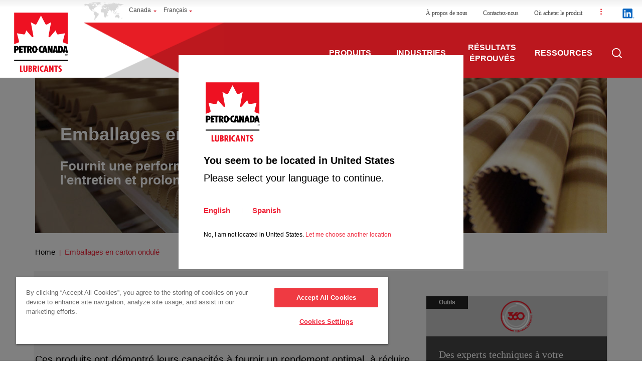

--- FILE ---
content_type: text/html; charset=utf-8
request_url: https://petrocanadalubricants.com/fr-ca/industries/corrugated-packaging
body_size: 34762
content:




<!DOCTYPE html>
<!--[if IE 9]><html lang="fr-CA" class="no-js ie9"><![endif]-->
<!--[if (gt IE 9)|!(IE)]><!-->
<html lang="fr-CA" class="no-js">
<!--<![endif]-->


    <head>

            <title>Emballages en carton ondulé | Nos industries | Lubrifiants Petro-Canada</title>
            <meta name="Description" content="Lubrifiants Petro-Canada pour l'industrie de la fabrication d'emballages en carton ondulé. En savoir plus." />
            <meta name="Keywords" content="corrugated-packaging" />
            <meta property="og:title" content="Emballages en carton ondulé | Nos industries | Lubrifiants Petro-Canada" />
            <meta property="og:description" content="Lubrifiants Petro-Canada pour l'industrie de la fabrication d'emballages en carton ondulé. En savoir plus.">
        <meta http-equiv="X-UA-Compatible" content="IE=edge,chrome=1" />
        <meta http-equiv="content-type" content="text/html; charset=UTF-8" />
        <meta name="viewport" content="width=device-width, initial-scale=1.0, maximum-scale=1">
        <meta name="apple-mobile-web-app-capable" content="yes" />
        <meta name="apple-touch-fullscreen" content="yes" />
        <meta name="apple-mobile-web-app-status-bar-style" content="black" />
        <meta name="application-name" content="PCL">

        <link rel="icon" type="image" sizes="48x48" href="/Sites/Lubes/Design/images/favicons/favicon.ico">
        <link rel="shortcut icon" type="image" sizes="48x48" href="/Sites/Lubes/Design/images/favicons/favicon.ico">
        <link rel="icon" type="image" sizes="32x32" href="/Sites/Lubes/Design/images/favicons/favicon-32x32.png">
        <link rel="shortcut icon" type="image" sizes="32x32" href="/Sites/Lubes/Design/images/favicons/favicon-32x32.png">
        <link rel="apple-touch-icon" type="image" sizes="180x180" href="/Sites/Lubes/Design/images/favicons/apple-touch-icon.png">
        <link rel="icon" type="image" sizes="512x512" href="/Sites/Lubes/Design/images/favicons/android-chrome-512x512.png">
        <link rel="shortcut icon" type="image" sizes="512x512" href="/Sites/Lubes/Design/images/favicons/android-chrome-512x512.png">
        <link rel="icon" type="image" sizes="192x192" href="/Sites/Lubes/Design/images/favicons/android-chrome-192x192.png">
        <link rel="shortcut icon" type="image" sizes="192x192" href="/Sites/Lubes/Design/images/favicons/android-chrome-192x192.png">
        <link rel="manifest" href="/manifest.json">
        <link rel='stylesheet' href='/Sites/Lubes/Design/CSS/lib/bootstrap.min.css'>
        <link rel='stylesheet' href='/Sites/Lubes/Design/CSS/lib/bootstrap-custom.min.css'>
        <link rel='stylesheet' href='/Sites/Lubes/Design/CSS/lib/owl.carousel.min.css'>
        <link rel='stylesheet' href='/Sites/Lubes/Design/CSS/lib/owl.theme.min.css' />
        <link rel='stylesheet' href='/Sites/Lubes/Design/CSS/lubes.min.css'>
            <link rel='stylesheet' href='/Sites/Lubes/Design/CSS/dura-drive.css'>

        <link rel='stylesheet' href='/Sites/Lubes/Design/CSS/print.min.css' media="print">
        <link rel="stylesheet" href="/Sites/Lubes/Design/CSS/navistar-location.min.css" />
        <link rel="stylesheet" href="/Sites/Lubes/Design/CSS/navigation-full-responsive.css" />
          <link rel="canonical" href="https://petrocanadalubricants.com/fr-ca/industries/corrugated-packaging" />

        <script src='/Sites/Lubes/Design/JS/lib/jquery.min.js'></script>
        <script src="/Sites/Lubes/Design/JS/lib/jquery-ui.min.js"></script>
        <script src="/Sites/Lubes/Design/JS/lib/jquery.validate.min.js"></script>
        <script src="/Sites/Lubes/Design/JS/lib/jquery.nicescroll.min.js"></script>
        <script src='/Sites/Lubes/Design/JS/lib/owl.carousel.min.js'></script>
        <script src='/Sites/Lubes/Design/JS/lib/bootstrap.min.js'></script>
        <script src="/Sites/Lubes/Design/JS/lib/dropdown-plugin.min.js"></script>
        <script src="/Sites/Lubes/Design/JS/lib/bootstrap3-typeahead.min.js"></script>
        <script src="/Sites/Lubes/Design/JS/lib/jquery.mobile-1.4.5.min.js"></script>
        <script src="/Sites/Lubes/Design/JS/lib/jquery.jqplot.min.js" type="text/javascript"></script>
        <script src="/Sites/Lubes/Design/JS/lib/jqplot.categoryAxisRenderer.min.js" type="text/javascript"></script>
        <script src="/Sites/Lubes/Design/JS/lib/jqplot.barRenderer.min.js" type="text/javascript"></script>
        <script src="/Sites/Lubes/Design/JS/lib/bootstrap-tabcollapse.min.js"></script>
        <script src="/Sites/Lubes/Design/JS/lubes.min.js"></script>
        <script src="/Sites/Lubes/Design/JS/lubes-custom_v2.js"></script>
        <script src="/Sites/Lubes/Design/JS/navigation-full.js"></script>
        <script src="/Sites/Lubes/Design/JS/product-selector/ps-custom.min.js"></script>
        <script src="/Sites/Lubes/Design/JS/product-carousel.js"></script>

        <script>
            var slideSpeed = 800;
            var paginationSpeed = 1000;
            if (!isMobile.any()) {
                var autoPlay = 5000;
            }
            else {
                var autoPlay = false;
            }
        </script>

        <!--GTM-Optimize Data Layer -->
        <script>
            dataLayer = [{}];
        </script>
        <!--End GTM-Optimize Data Layer -->
        <!-- Google Optimize -->
        <style>
            .async-hide {
                opacity: 0 !important;
            }
        </style>
        <script>
            (function (a, s, y, n, c, h, i, d, e) {
                s.className += ' ' + y; h.start = 1 * new Date;
                h.end = i = function () { s.className = s.className.replace(RegExp(' ?' + y), '') };
                (a[n] = a[n] || []).hide = h; setTimeout(function () { i(); h.end = null }, c); h.timeout = c;
            })(window, document.documentElement, 'async-hide', 'dataLayer', 4000,
                { 'GTM-MLL8WNB': true });
        </script>
        <script>
            (function (i, s, o, g, r, a, m) {
                i['GoogleAnalyticsObject'] = r; i[r] = i[r] || function () {
                    (i[r].q = i[r].q || []).push(arguments)
                }, i[r].l = 1 * new Date(); a = s.createElement(o),
                    m = s.getElementsByTagName(o)[0]; a.async = 1; a.src = g; m.parentNode.insertBefore(a, m)
            })(window, document, 'script', 'https://www.google-analytics.com/analytics.js', 'ga');
            ga('create', 'UA-7902486-1', 'auto');
            ga('require', 'GTM-MLL8WNB');
            ga(function (tracker) {
                window.dataLayer.push({
                    'event': 'gaTrackerReady',
                    'gaClientId': tracker.get('clientId')
                });
            });
        </script>
        <!-- End Google Optimize -->
        <!-- Google Tag Manager -->
        <script>
            (function (w, d, s, l, i) {
                w[l] = w[l] || []; w[l].push({
                    'gtm.start':
                        new Date().getTime(), event: 'gtm.js'
                }); var f = d.getElementsByTagName(s)[0],
                    j = d.createElement(s), dl = l != 'dataLayer' ? '&l=' + l : ''; j.async = true; j.src =
                        'https://www.googletagmanager.com/gtm.js?id=' + i + dl; f.parentNode.insertBefore(j, f);
            })(window, document, 'script', 'dataLayer', 'GTM-TQFVWG4');
        </script>
        <!-- End Google Tag Manager -->
        <!-- CookiePro Cookies Consent Notice start for petrocanadalubricants.com -->
	<script type="text/javascript" src="https://cookie-cdn.cookiepro.com/consent/eb5a307c-1c60-47ba-9f43-cf1bbf82b5d0/OtAutoBlock.js" ></script>
	<script src="https://cookie-cdn.cookiepro.com/scripttemplates/otSDKStub.js"  type="text/javascript" charset="UTF-8" data-domain-script="eb5a307c-1c60-47ba-9f43-cf1bbf82b5d0" ></script>
	<script type="text/javascript">
	function OptanonWrapper() { }
	</script>
	<!-- CookiePro Cookies Consent Notice end for petrocanadalubricants.com -->

    </head>

<body ontouchstart="" class="sc-livemode" onbeforeunload="GTMAbandon()">
    <!-- Google Tag Manager (noscript) -->
    <noscript>
        <iframe src="https://www.googletagmanager.com/ns.html?id=GTM-TQFVWG4"
                height="0" width="0" style="display:none;visibility:hidden"></iframe>
    </noscript>
    <!-- End Google Tag Manager (noscript) -->
    <!--Header START -->
    
<div  class="lube-container suncor_cookie-cont">        <div class="container">
            <div  class="row lube-col1">        <div class="col-sm-12 first-column">
                <div id="cookie-info" style="display:none">
        <div class="suncor_cookie">
            <h2 class="cookie_statement">Déclaration de Cookies</h2>
            <p class="cookie_paragraph">
                Ce site utilise des fichiers témoins (cookies). En continuant à naviguer sur ce site, vous acceptez notre utilisation de fichiers témoins. <a href="/fr-ca/privacy-policy" target="_parent"><span style="text-decoration: underline;">Lisez notre politique de confidentialité</span></a>.
            </p>
            <div class="cookie-close-btn ">  </div>
        </div>
    </div>

        </div>
</div>
        </div>
</div>

<!--Message Modal-->
<div class="popup-modal-message" id="popup-modal-message">
    <div class="popuptext">
        <p>&#192; l’exclusion des r&#233;gions de Crim&#233;e, Donetsk et Lougansk</p>
    </div>
</div>
<div id="popup-modal-overlay"></div>
<!--end Message Modal-->

<div  class="lube-container mainHeader-cont mainHeader-full">    <div class="container-fluid main-nav-bar-full">
        <div class="nav-logo">
                <a target="_parent" href='/fr-ca/'><img src="/-/media/images/lubes/global/pcl_navassets_logo.ashx?h=129&amp;w=115&amp;la=fr-CA" alt="Logo Lubrifiants Petro-Canada" /></a>













        </div>
        <div class="print-only-image">
            <img src="/Sites/Lubes/Design/images/Product-selector/Print Shard 1.svg">
        </div>

        <div class="top-nav-bar">
            <div class="language-selector-full">
                
<div  class="top-header-nav country-modal">        <div class="show-country"> <a href="#" id="countryName" target="_parent" data-toggle="modal" data-target="#myModal" class="ui-link">Canada </a> </div>
        <div class="show-lan">
            <form class="example form-inline">
                <select class="drpdown-lang" onchange="LanguageSwitcher()" name="drpdown-lang" data-role="none" style="display: none;">

                            <option value="en-CA" >English</option>
                            <option value="fr-CA" Selected>Fran&#231;ais</option>

                </select>
            </form>
        </div>
        <input id="hidden-countrycode" type="hidden" value="+1" />
        <input id="hidden-countryName" type="hidden" />
</div>

            </div>

            <div class="utility-nav-full">
                



<a href="/fr-ca/about" target="_parent" class="hidden-md utility-list-item" >&#192; propos de nous</a><a href="/fr-ca/contact-us" target="_parent" class=" utility-list-item" >Contactez-nous</a><a href="/fr-ca/knowledge-centre/product-selector/where-to-buy" target="_parent" class=" utility-list-item" >O&#249; acheter le produit</a>    <div class="utility-list-item show-md">
        <span class="utility-nav-dots dropdown-toggle" href="#" id="utilityNavMore" role="button" data-toggle="dropdown" aria-haspopup="true" aria-expanded="false"></span>
        <div class="dropdown-menu utility-nav-dropdown" aria-labelledby="utilityNavMore">
            <ul>
                        <li>
<a href=" https://www.hollyfrontier.com/Careers/Career-Profile/ " target="_parent" class="dropdown-item" >Carri&#232;res</a>
                        </li>
                        <li>
<a href="https://ibuy.petrocanadalsp.com/Account/SignIn?ReturnUrl=%2f%3f_ga%3d2.231271322.482067049.1634544684-2102993227.1634544684&amp;_ga=2.231271322.482067049.1634544684-2102993227.1634544684" target="_parent" class="dropdown-item" >Commander en ligne</a>
                        </li>
                        <li>
<a href="/knowledge-centre/sds" target="_parent" class="dropdown-item" >FDS</a>
                        </li>
                        <li>
<a href="/knowledge-centre/tech-data" target="_parent" class="dropdown-item" >TechData</a>
                        </li>
            </ul>
        </div>
    </div>
    <a href=" https://www.linkedin.com/company/petro-canada-lubricants/" class="utility-list-item " target="_blank">
        <img src="/Sites/Lubes/Design/images/pcl_navassets_linkedin.png" class="utility-nav-linkedin-logo" />
    </a>


            </div>
        </div>
        <div class="main-nav-links-full-background">
            <div class="main-nav-links-full-shard"></div>
        </div>

        <div class="main-nav-links-full-holder">
            <button type="button" class="navbar-toggle nav-toggle nav-mobile-item" data-toggle="collapse" data-target=".nav-collapse">
                <span class="icon-bar"></span>
                <span class="icon-bar"></span>
                <span class="icon-bar"></span>
            </button>
            <div class="main-nav-links-full">
                <nav role="navigation" class=" main-navigation-list">
                    <div class="navbar-NavDropdown navbar panel-group nav-panel-group nav-collapse collapse" id="navbarNavDropdown">
                        <ul class="row vertical-align">

                            <!--Mobile Search-->
                            
<li class="panel nav-panel search-panel nav-mobile-item">
    <div class="search-bar">
        <img src="/Sites/Lubes/Design/images/nav/Icon_Search.svg" alt="Search Icon">
        <form class'frm-search" role="search">
            <input name="search" id="header-search" class="typeahead search-input" type="text" placeholder="Entrez le nom du produit ou le terme de recherche" autocomplete="off" data-role="none">
        </form>
    </div>
</li>
                            <!--end Mobile Search-->

                            <!--Product Menu-->
                            


    <li class="panel nav-panel products-panel nav-mobile-item">
        <div class="panel-heading nav-panel-heading">
            <h4 class="panel-title product-title">
                <a class="collapsed" data-toggle="collapse" data-parent="#accordion" href="#product-collapse">
                    PRODUITS
                </a>
            </h4>
        </div><!--/.panel-heading -->
        <div id="product-collapse" class="panel-collapse collapse nav-panel-collapse">
            <p class="title-desc">Solutions novatrices qui créent de la valeur et permettent de faire progresser les affaires à l’échelle mondiale.</p>
            <div class="panel-body">
                <!-- nested -->
                <div class="panel-group" id="nested">
                    <div class="panel nav-panel">
                        <div class="panel-heading nav-panel-heading">
                            <h4 class="panel-title nav-panel-title">
                                <a data-toggle="collapse" data-parent="#nested" href="#nested-collapse-1">
                                    Marques
                                </a>
                            </h4>
                        </div><!--/.panel-heading -->
                        <div id="nested-collapse-1" class="nav-panel-collapse collapse in brand-collapse">
                            <div class="nav-panel-body">

                                        <a href="/fr-ca/brand/duradrive" class="special-brands" target="_parent">DURADRIVE</a>
                                        <a href="/fr-ca/brand/duron" class="special-brands" target="_parent">DURON</a>
                                        <a href="/fr-ca/brand/hydrex" class="special-brands" target="_parent">HYDREX</a>
                                        <a href="/fr-ca/brand/produro" class="special-brands" target="_parent">PRODURO</a>
                                        <a href="/fr-ca/brand/purity-fg" class="special-brands" target="_parent">PURITY FG</a>
                                        <a href="/fr-ca/brand/suniso" class="special-brands" target="_parent">SUNISO</a>
                                        <a href="/fr-ca/brand/sentron" class="special-brands" target="_parent">SENTRON</a>
                                        <a href="/fr-ca/brand/supreme" class="special-brands" target="_parent">SUPREME</a>
                                        <a href="/fr-ca/brand/duratac-chain-oil" class="" target="_parent">DURATAC</a>
                                        <a href="/fr-ca/brand/duratran" class="" target="_parent">DURATRAN</a>
                                        <a href="/fr-ca/brand/environ" class="" target="_parent">ENVIRON</a>
                                        <a href="/fr-ca/brand/precision" class="" target="_parent">PRECISION</a>
                                        <a href="/fr-ca/brand/luminol" class="" target="_parent">LUMINOL</a>
                                        <a href="/fr-ca/brand/traxon" class="" target="_parent">TRAXON</a>
                                        <a href="/fr-ca/brand/turboflo" class="" target="_parent">TURBOFLO</a>

                                    <a href="/fr-ca/productoverview#brands" class="nav-cta-link" target="_parent">Voir toutes les marques</a>



                            </div><!--/.panel-body -->
                        </div><!--/.panel-collapse -->
                    </div><!-- /.panel -->

                    <div class="panel nav-panel">
                        <div class="panel-heading nav-panel-heading">
                            <h4 class="nav-panel-title">
                                <a class="collapsed" data-toggle="collapse" data-parent="#nested" href="#nested-collapse-2">
                                    Utilisations
                                </a>
                            </h4>
                        </div><!--/.panel-heading -->
                        <div id="nested-collapse-2" class="panel-collapse collapse application-collapse">
                            <div class="nav-panel-body">

                                        <a href="/fr-ca/category/air-compressor-fluids" target="_parent">Fluides pour compresseurs d'air</a>
                                        <a href="/fr-ca/category/automatic-transmission-fluids" target="_parent">Fluides pour transmission automatique, CVT et DCT</a>
                                        <a href="/fr-ca/category/automotive-gear-fluid" target="_parent">Fluides pour essieu/engrenage automobile et pour boîte de vitesse</a>
                                        <a href="/fr-ca/category/electrical-insulating-oil" target="_parent">Huile d’isolation électrique</a>
                                        <a href="/fr-ca/category/food-grade-lubricants" target="_parent">Lubrifiants de qualité alimentaire</a>
                                        <a href="/fr-ca/category/greases" target="_parent">Graisses</a>
                                        <a href="/fr-ca/category/heat-transfer-fluids" target="_parent">Fluides caloporteurs</a>
                                        <a href="/fr-ca/category/heavy-duty-diesel-engine-oils" target="_parent">Huiles haute tenue pour moteurs diesels</a>
                                        <a href="/fr-ca/category/hydraulic-fluids" target="_parent">Fluides hydrauliques</a>
                                        <a href="/fr-ca/category/industrial-gear-oils" target="_parent">Huiles pour engrenages industriels</a>
                                        <a href="/fr-ca/category/natural-gas-compressor-fluids" target="_parent">Fluides pour compresseurs de gaz naturel</a>
                                        <a href="/fr-ca/category/refrigeration-compressor" target="_parent">Fluides pour compresseurs frigorifiques </a>
                                        <a href="/fr-ca/category/passenger-car-motor-oil" target="_parent">Huile moteur pour automobiles</a>
                                        <a href="/fr-ca/category/stationary-gas-engine-oils" target="_parent">Huiles pour moteurs à gaz fixes</a>
                                        <a href="/fr-ca/category/white-mineral-oils" target="_parent">Huiles minérales blanches</a>

                                    <a href="/fr-ca/productoverview#products" class="nav-cta-link" target="_parent">Voir toutes les utilisations</a>


                            </div><!--/.panel-body -->
                        </div><!--/.panel-collapse -->
                    </div><!-- /.panel -->

                        <div class="panel nav-panel">
                            <div class="panel-heading nav-panel-heading">
                                <h4 class="nav-panel-title">
                                    <a class="collapsed" data-toggle="collapse" data-parent="#nested" href="#nested-collapse-3">
                                        S&#233;lecteurs de produits
                                    </a>
                                </h4>
                            </div><!--/.panel-heading -->
                            <div id="nested-collapse-3" class="panel-collapse collapse product-selector-collapse">
                                <div class="nav-panel-body">
                                            <a href="/fr-ca/knowledge-centre/product-selector" target="_parent">360 Selecteur de produits</a>
                                            <a href="/fr-ca/knowledge-centre/product-selector" target="_parent">Arbre de décision SENTRON<sup>MC</sup></a>

                                </div>
                            </div>
                        </div><!-- /.panel -->


                        <div class="panel nav-panel">
                            <div class="panel-heading nav-panel-heading">
                                <h4 class="nav-panel-title">
                                    <a class="collapsed" data-toggle="collapse" data-parent="#nested" href="#nested-collapse-4">
                                        Fiches de donn&#233;es de s&#233;curit&#233;
                                    </a>
                                </h4>
                            </div><!--/.panel-heading -->
                            <div id="nested-collapse-4" class="panel-collapse collapse product-data-collapse">
                                <div class="nav-panel-body">

                                            <a href="/fr-ca/knowledge-centre/sds" target="_parent">FDS</a>
                                            <a href="/fr-ca/knowledge-centre/tech-data" target="_parent">Tech Data</a>
                                </div><!--/.panel-body -->
                            </div><!--/.panel-collapse -->
                        </div><!-- /.panel -->

                </div><!-- /.panel-group -->
                <!-- nested -->
            </div><!--/.panel-body -->
        </div><!--/.panel-collapse -->
    </li>
    <li class="nav-item nav-desktop-item dropdown col-md-2 col-md-offset-2 active">
        <div class="nav-item-red-line"></div>
        <a class="nav-link dropdown-toggle" href="#" id="navbarMenuLinkProducts" role="button" data-toggle="dropdown" aria-haspopup="true" aria-expanded="false">
            PRODUITS <span class="sr-only">(current)</span>
        </a>
        <div class="dropdown-menu main-nav-dropdown-full product-dropdown" aria-labelledby="navbarMenuLinkProducts">
            <h2>Solutions novatrices qui créent de la valeur et permettent de faire progresser les affaires à l’échelle mondiale.</h2>

            <div class="col-md-4 col-lg-3 dropdown-section">
                <h3>Marques</h3>
                <div class="brands-section">
                            <a href="/fr-ca/brand/duradrive" class="special-brands" target="_parent">DURADRIVE</a>
                            <a href="/fr-ca/brand/duron" class="special-brands" target="_parent">DURON</a>
                            <a href="/fr-ca/brand/hydrex" class="special-brands" target="_parent">HYDREX</a>
                            <a href="/fr-ca/brand/produro" class="special-brands" target="_parent">PRODURO</a>
                            <a href="/fr-ca/brand/purity-fg" class="special-brands" target="_parent">PURITY FG</a>
                            <a href="/fr-ca/brand/suniso" class="special-brands" target="_parent">SUNISO</a>
                            <a href="/fr-ca/brand/sentron" class="special-brands" target="_parent">SENTRON</a>
                            <a href="/fr-ca/brand/supreme" class="special-brands" target="_parent">SUPREME</a>
                            <a href="/fr-ca/brand/duratac-chain-oil" class="" target="_parent">DURATAC</a>
                            <a href="/fr-ca/brand/duratran" class="" target="_parent">DURATRAN</a>
                            <a href="/fr-ca/brand/environ" class="" target="_parent">ENVIRON</a>
                            <a href="/fr-ca/brand/precision" class="" target="_parent">PRECISION</a>
                            <a href="/fr-ca/brand/luminol" class="" target="_parent">LUMINOL</a>
                            <a href="/fr-ca/brand/traxon" class="" target="_parent">TRAXON</a>
                            <a href="/fr-ca/brand/turboflo" class="" target="_parent">TURBOFLO</a>

                        <a href="/fr-ca/productoverview#brands" class="nav-cta-link" target="_parent">Voir toutes les marques</a>

                </div>
            </div>

            <div class="col-md-4 col-lg-6 dropdown-section">
                <h3>Utilisations</h3>
                <div class="applications-section">

                            <a href="/fr-ca/category/air-compressor-fluids" target="_parent">Fluides pour compresseurs d'air</a>
                            <a href="/fr-ca/category/automatic-transmission-fluids" target="_parent">Fluides pour transmission automatique, CVT et DCT</a>
                            <a href="/fr-ca/category/automotive-gear-fluid" target="_parent">Fluides pour essieu/engrenage automobile et pour boîte de vitesse</a>
                            <a href="/fr-ca/category/electrical-insulating-oil" target="_parent">Huile d’isolation électrique</a>
                            <a href="/fr-ca/category/food-grade-lubricants" target="_parent">Lubrifiants de qualité alimentaire</a>
                            <a href="/fr-ca/category/greases" target="_parent">Graisses</a>
                            <a href="/fr-ca/category/heat-transfer-fluids" target="_parent">Fluides caloporteurs</a>
                            <a href="/fr-ca/category/heavy-duty-diesel-engine-oils" target="_parent">Huiles haute tenue pour moteurs diesels</a>
                            <a href="/fr-ca/category/hydraulic-fluids" target="_parent">Fluides hydrauliques</a>
                            <a href="/fr-ca/category/industrial-gear-oils" target="_parent">Huiles pour engrenages industriels</a>
                            <a href="/fr-ca/category/natural-gas-compressor-fluids" target="_parent">Fluides pour compresseurs de gaz naturel</a>
                            <a href="/fr-ca/category/refrigeration-compressor" target="_parent">Fluides pour compresseurs frigorifiques </a>
                            <a href="/fr-ca/category/passenger-car-motor-oil" target="_parent">Huile moteur pour automobiles</a>
                            <a href="/fr-ca/category/stationary-gas-engine-oils" target="_parent">Huiles pour moteurs à gaz fixes</a>
                            <a href="/fr-ca/category/white-mineral-oils" target="_parent">Huiles minérales blanches</a>

                        <a href="/fr-ca/productoverview#products" class="nav-cta-link" target="_parent">Voir toutes les utilisations</a>

                </div>
            </div>

                <div class="col-md-4 col-lg-3 dropdown-section">
                    <div class="products-section">

                            <h3>S&#233;lecteurs de produits</h3>
                                    <a href="/fr-ca/knowledge-centre/product-selector" target="_parent">360 Selecteur de produits</a>
                                    <a href="/fr-ca/knowledge-centre/product-selector" target="_parent">Arbre de décision SENTRON<sup>MC</sup></a>

                            <h3 class="product-data">Fiches de donn&#233;es de s&#233;curit&#233;</h3>
                                    <a href="/fr-ca/knowledge-centre/sds" target="_parent">FDS</a>
                                    <a href="/fr-ca/knowledge-centre/tech-data" target="_parent">Tech Data</a>


                    </div>
                </div>

        </div>

    </li>


                            <!--end Product Menu-->

                            <!--Industries-->
                            

    <li class="panel nav-panel industries-panel nav-mobile-item">
        <div class="panel-heading nav-panel-heading">
            <h4 class="panel-title">
                <a class="collapsed" data-toggle="collapse" data-parent="#accordion" href="#industries-collapse">
                    Industries
                </a>
            </h4>
        </div><!--/.panel-heading -->
        <div id="industries-collapse" class="panel-collapse collapse nav-panel-collapse industry-collapse">
            <p class="title-desc">Chaque industrie a besoin d'une solution spécifique.</p>
            <div class="nav-panel-body">
                        <a target="_parent" href="/fr-ca/industries/adhesives">Adhésifs</a>
                        <a target="_parent" href="/fr-ca/industries/agriculture">Agriculture</a>
                        <a target="_parent" href="/fr-ca/industries/construction">Construction</a>
                        <a target="_parent" href="/fr-ca/industries/consumer-automotive">Secteur automobile</a>
                        <a target="_parent" href="/fr-ca/industries/corrugated-packaging">Emballages en carton ondulé</a>
                        <a target="_parent" href="/fr-ca/industries/food-and-beverage">Aliments et boissons</a>
                        <a target="_parent" href="/fr-ca/industries/forestry-and-saw-mill">Exploitation forestière et scieries</a>
                        <a target="_parent" href="/fr-ca/industries/gas-plants-pipelines-power-gen">Usines à gaz, pipelines et production d'énergie</a>
                        <a target="_parent" href="/fr-ca/industries/general-manufacturing">Fabrication générale</a>
                        <a target="_parent" href="/fr-ca/industries/health-and-beauty">Santé et esthétique</a>
                        <a target="_parent" href="/fr-ca/industries/heavy-duty-transportation">Transport lourd</a>
                        <a target="_parent" href="/fr-ca/industries/mining">Exploitation minière</a>
                        <a target="_parent" href="/fr-ca/industries/pharmaceutical">Industrie pharmaceutique</a>
                        <a target="_parent" href="/fr-ca/industries/plastics-processors">Transformation des plastiques</a>
                        <a target="_parent" href="/fr-ca/industries/waste-operations">Opérations de collecte des déchets</a>

                    <a class="nav-cta-link" href="/fr-ca/industries" target="_parent">Voir toutes les industries</a>

            </div><!--/.panel-body -->
        </div><!--/.panel-collapse -->
    </li>
    <li class="nav-item nav-desktop-item dropdown col-md-2">
        <a class="nav-link dropdown-toggle" href="#" id="navbarMenuLinkIndustries" role="button" data-toggle="dropdown" aria-haspopup="true" aria-expanded="false">
            Industries
        </a>
        <div class="dropdown-menu main-nav-dropdown-full" aria-labelledby="navbarMenuLinkIndustries">
            <h2>Chaque industrie a besoin d'une solution spécifique.</h2>



            <div class="col-md-3 dropdown-section">

                        <a href="/fr-ca/industries/adhesives" target="_parent"> Adhésifs</a>
                        <a href="/fr-ca/industries/agriculture" target="_parent"> Agriculture</a>
                        <a href="/fr-ca/industries/construction" target="_parent"> Construction</a>
                        <a href="/fr-ca/industries/consumer-automotive" target="_parent"> Secteur automobile</a>


            </div>

                <div class="col-md-3 dropdown-section">
                            <a href="/fr-ca/industries/corrugated-packaging" target="_parent"> Emballages en carton ondulé</a>
                            <a href="/fr-ca/industries/food-and-beverage" target="_parent"> Aliments et boissons</a>
                            <a href="/fr-ca/industries/forestry-and-saw-mill" target="_parent"> Exploitation forestière et scieries</a>
                            <a href="/fr-ca/industries/gas-plants-pipelines-power-gen" target="_parent"> Usines à gaz, pipelines et production d'énergie</a>


                </div>

                <div class="col-md-3 dropdown-section">
                            <a href="/fr-ca/industries/general-manufacturing" target="_parent"> Fabrication générale</a>
                            <a href="/fr-ca/industries/health-and-beauty" target="_parent"> Santé et esthétique</a>
                            <a href="/fr-ca/industries/heavy-duty-transportation" target="_parent"> Transport lourd</a>
                            <a href="/fr-ca/industries/mining" target="_parent"> Exploitation minière</a>


                </div>

                <div class="col-md-3 dropdown-section">
                            <a href="/fr-ca/industries/pharmaceutical" target="_parent"> Industrie pharmaceutique</a>
                            <a href="/fr-ca/industries/plastics-processors" target="_parent"> Transformation des plastiques</a>
                            <a href="/fr-ca/industries/waste-operations" target="_parent"> Opérations de collecte des déchets</a>
                            <a class="nav-cta-link" href="/fr-ca/industries" target="_parent">Voir toutes les industries</a>

                    


                </div>


        </div>
    </li>


                            <!--end Industries-->

                            <!--Proven Results-->
                            


    <li class="panel nav-panel proven-results-panel nav-mobile-item">
        <div class="panel-heading nav-panel-heading">
            <h4 class="panel-title">
                <a class="collapsed" data-toggle="collapse" data-parent="#accordion" href="#proven-collapse">
                    RÉSULTATS ÉPROUVÉS
                </a>
            </h4>
        </div><!--/.panel-heading -->
        <div id="proven-collapse" class="panel-collapse collapse nav-panel-collapse proven-results-collapse">
            <p class="title-desc">Chaque industrie nécessite une solution particulière.</p>
            <div class="panel-body nav-panel-body">
                <div class="panel-group" id="proven-results-nested">
                    <div class="panel nav-panel">
                        <div class="panel-heading nav-panel-heading">
                            <h4 class="panel-title nav-panel-title">
                                <a data-toggle="collapse" data-parent="#proven-results-nested" href="#proven-nested-collapse-1">
                                    Les lubrifiants sont au cœur de l’ingénierie de la fiabilité
                                </a>
                            </h4>
                        </div>
                        <div id="proven-nested-collapse-1" class="nav-panel-collapse collapse in">
                            <div class="nav-panel-body">

                                        <a href="/fr-ca/knowledge-centre/casestudy/tidewater-testimonial" class="subnav-link-with-image" target="_parent">
                                            <span class="subnav-image-text">
                                                <span class="subnav-image-text-title">Parcs de véhicules</span>
                                                <span class="subnav-image-text-link">Tidewater Testimonial</span>
                                            </span>
                                            <span class="subnav-image-container">
                                                
                                                <img src="/-/media/images/lubes/nav-redeisgn/proven-results/provenresults_tide-water.ashx?h=200&amp;w=450&amp;la=fr-CA" class="subnav-image" alt="" title="" />

                                            </span>
                                        </a>
                                        <a href="/fr-ca/knowledge-centre/casestudy/komteks" class="subnav-link-with-image" target="_parent">
                                            <span class="subnav-image-text">
                                                <span class="subnav-image-text-title">Fabrication</span>
                                                <span class="subnav-image-text-link">Komteks Kompresör</span>
                                            </span>
                                            <span class="subnav-image-container">
                                                
                                                <img src="/-/media/images/lubes/nav-redeisgn/proven-results/provenresults_general-manufacturing.ashx?h=200&amp;w=450&amp;la=fr-CA" class="subnav-image" alt="" title="" />

                                            </span>
                                        </a>
                                        <a href="/fr-ca/knowledge-centre/casestudy/mccain-foods" class="subnav-link-with-image" target="_parent">
                                            <span class="subnav-image-text">
                                                <span class="subnav-image-text-title">Qualité alimentaire</span>
                                                <span class="subnav-image-text-link">McCain Foods</span>
                                            </span>
                                            <span class="subnav-image-container">
                                                
                                                <img src="/-/media/images/lubes/nav-redeisgn/proven-results/provenresults_food-grade.ashx?h=200&amp;w=450&amp;la=fr-CA" class="subnav-image" alt="" title="" />

                                            </span>
                                        </a>

                                    <a href="/fr-ca/knowledge-centre" class="nav-cta-link" target="_parent">En voir plus</a>

                            </div>
                        </div>
                    </div>

                        <div class="panel nav-panel">
                            <div class="panel-heading nav-panel-heading">
                                <h4 class="panel-title nav-panel-title">
                                    <a class="collapsed" data-toggle="collapse" data-parent="#proven-results-nested" href="#proven-nested-collapse-2">
                                        La consolidation des produits simplifie l’entretien
                                    </a>
                                </h4>
                            </div>
                            <div id="proven-nested-collapse-2" class="nav-panel-collapse collapse">
                                <div class="nav-panel-body">

                                            <a href="/fr-ca/knowledge-centre/casestudy/agnico-eagle" class="subnav-link-with-image" target="_parent">
                                                <span class="subnav-image-text">
                                                    <span class="subnav-image-text-title">Exploitation minière</span>
                                                    <span class="subnav-image-text-link">Agnico Eagle Mines</span>
                                                </span>
                                                <span class="subnav-image-container">
                                                   
                                                    <img src="/-/media/images/lubes/nav-redeisgn/proven-results/provenresults_mining.ashx?h=200&amp;w=450&amp;la=fr-CA" class="subnav-image" alt="" title="" />

                                                </span>
                                            </a>
                                            <a href="/fr-ca/knowledge-centre/casestudy/automatik-getriebe-center" class="subnav-link-with-image" target="_parent">
                                                <span class="subnav-image-text">
                                                    <span class="subnav-image-text-title">Automobile</span>
                                                    <span class="subnav-image-text-link">Automatik-Getriebe-Center</span>
                                                </span>
                                                <span class="subnav-image-container">
                                                   
                                                    <img src="/-/media/images/lubes/nav-redeisgn/proven-results/provenresults_automotive.ashx?h=200&amp;w=450&amp;la=fr-CA" class="subnav-image" alt="" title="" />

                                                </span>
                                            </a>
                                            <a href="/fr-ca/knowledge-centre/casestudy/flesch-arbeitsbuhnen" class="subnav-link-with-image" target="_parent">
                                                <span class="subnav-image-text">
                                                    <span class="subnav-image-text-title">Fabrication</span>
                                                    <span class="subnav-image-text-link">Flesch Arbeitsbühnen</span>
                                                </span>
                                                <span class="subnav-image-container">
                                                   
                                                    <img src="/-/media/images/lubes/nav-redeisgn/proven-results/provenresults_flesch-arbeitsbhnen.ashx?h=200&amp;w=450&amp;la=fr-CA" class="subnav-image" alt="" title="" />

                                                </span>
                                            </a>

                                        <a href="/fr-ca/knowledge-centre" class="nav-cta-link" target="_parent">En voir plus</a>

                                </div>
                            </div>
                        </div>

                        <div class="panel nav-panel">
                            <div class="panel-heading nav-panel-heading">
                                <h4 class="panel-title nav-panel-title">
                                    <a class="collapsed" data-toggle="collapse" data-parent="#proven-results-nested" href="#proven-nested-collapse-3">
                                        Une analyse révèle une économie d’énergie et une diminution de l’utilisation
                                    </a>
                                </h4>
                            </div>
                            <div id="proven-nested-collapse-3" class="nav-panel-collapse collapse">
                                <div class="nav-panel-body">
                                            <a href="/fr-ca/knowledge-centre/casestudy/biogas-aholfing" class="subnav-link-with-image" target="_parent">
                                                <span class="subnav-image-text">
                                                    <span class="subnav-image-text-title">Production d’énergie</span>
                                                    <span class="subnav-image-text-link">Biogas Aholfing Gmbh & Co. KG</span>
                                                </span>
                                                <span class="subnav-image-container">
                                                    
                                                    <img src="/-/media/images/lubes/nav-redeisgn/proven-results/provenresults_power-gen.ashx?h=200&amp;w=450&amp;la=fr-CA" class="subnav-image" alt="" title="" />

                                                </span>
                                            </a>
                                            <a href="/fr-ca/knowledge-centre/casestudy/terminal-forest-products" class="subnav-link-with-image" target="_parent">
                                                <span class="subnav-image-text">
                                                    <span class="subnav-image-text-title">Foresterie</span>
                                                    <span class="subnav-image-text-link">Terminal Forest Products</span>
                                                </span>
                                                <span class="subnav-image-container">
                                                    
                                                    <img src="/-/media/images/lubes/nav-redeisgn/proven-results/provenresults_forestry.ashx?h=200&amp;w=450&amp;la=fr-CA" class="subnav-image" alt="" title="" />

                                                </span>
                                            </a>
                                            <a href="/fr-ca/knowledge-centre/casestudy/winnipeg-testimonial" class="subnav-link-with-image" target="_parent">
                                                <span class="subnav-image-text">
                                                    <span class="subnav-image-text-title">Parcs de véhicules</span>
                                                    <span class="subnav-image-text-link">Winnipeg Transit</span>
                                                </span>
                                                <span class="subnav-image-container">
                                                    
                                                    <img src="/-/media/images/lubes/lubes-assets/imagesnov21/case-studies/cs_winnipeg-testimonial-image.ashx?h=350&amp;w=703&amp;la=fr-CA" class="subnav-image" alt="" title="" />

                                                </span>
                                            </a>

                                        <a href="/fr-ca/knowledge-centre" class="nav-cta-link" target="_parent">En voir plus</a>

                                </div>
                            </div>
                        </div>

                        <div class="panel nav-panel">
                            <div class="panel-heading nav-panel-heading">
                                <h4 class="panel-title nav-panel-title">
                                    <a class="collapsed" data-toggle="collapse" data-parent="#proven-results-nested" href="#proven-nested-collapse-4">
                                        Trouver une solution
                                    </a>
                                </h4>
                            </div>
                            <div id="proven-nested-collapse-4" class="nav-panel-collapse collapse">
                                <div class="nav-panel-body">
                                            <a href="/fr-ca/knowledge-centre/lube-360-services" target="_parent">360 Solutions pour des économies</a>
                                            <a href="/fr-ca/duron-challenge/take-duron-challenge" target="_parent">Relevez le défi DURON</a>

                                </div>
                            </div>
                        </div>

                        <div class="panel nav-panel">
                            <div class="panel-heading nav-panel-heading">
                                <h4 class="panel-title nav-panel-title">
                                    <a class="collapsed" data-toggle="collapse" data-parent="#proven-results-nested" href="#proven-nested-collapse-5">
                                        Calculatrices d’économies
                                    </a>
                                </h4>
                            </div>
                            <div id="proven-nested-collapse-5" class="nav-panel-collapse collapse">
                                <div class="nav-panel-body">
                                            <a href="http://www.savewithhydrex.com/cost-savings-calculator/default.aspx" target="_parent">Calculateur HYDREX <sup>MC</sup></a>
                                            <a href="/fr-ca/knowledge-centre/toolsservice/duroncalculator" target="_parent">Calculateur DURON <sup>MC</sup></a>
                                </div>
                            </div>
                        </div>

                        <div class="panel nav-panel">
                            <div class="promise-div">
                                <h4 class="panel-title nav-panel-title promise-title">
                                    Notre promesse
                                </h4>

                                        <p> Solutions novatrices qui créent de la valeur et permettent de faire progresser les affaires à l’échelle mondiale.</p>

                                    <<a href="/fr-ca/about/our-promise" class="nav-cta-link-mobile" target="_parent">Regarder la vidéo</a>

                            </div>
                        </div>


                </div>
            </div>
        </div>
    </li>
    <li class="nav-item nav-desktop-item dropdown col-md-2">
        <a class="nav-link dropdown-toggle" href="#" id="navbarMenuLinkProvenResults" role="button" data-toggle="dropdown" aria-haspopup="true" aria-expanded="false">
            RÉSULTATS ÉPROUVÉS
        </a>
        <div class="dropdown-menu main-nav-dropdown-full" aria-labelledby="navbarMenuLinkProvenResults">
            <h2>Chaque industrie nécessite une solution particulière.</h2>

            <div class="col-md-3 dropdown-section subnav-proven-results image-columns">
                <h3> Les lubrifiants sont au cœur de l’ingénierie de la fiabilité</h3>

                        <a href="/fr-ca/knowledge-centre/casestudy/tidewater-testimonial" class="subnav-link-with-image" target="_parent">
                            <span class="subnav-image-text">
                                <span class="subnav-image-text-title">Parcs de véhicules</span>
                                <span class="subnav-image-text-link">Tidewater Testimonial</span>
                            </span>
                            <span class="subnav-image-container">
                                
                                <img src="/-/media/images/lubes/nav-redeisgn/proven-results/provenresults_tide-water.ashx?h=200&amp;w=450&amp;la=fr-CA" class="subnav-image" alt="" title="" />

                            </span>
                        </a>
                        <a href="/fr-ca/knowledge-centre/casestudy/komteks" class="subnav-link-with-image" target="_parent">
                            <span class="subnav-image-text">
                                <span class="subnav-image-text-title">Fabrication</span>
                                <span class="subnav-image-text-link">Komteks Kompresör</span>
                            </span>
                            <span class="subnav-image-container">
                                
                                <img src="/-/media/images/lubes/nav-redeisgn/proven-results/provenresults_general-manufacturing.ashx?h=200&amp;w=450&amp;la=fr-CA" class="subnav-image" alt="" title="" />

                            </span>
                        </a>
                        <a href="/fr-ca/knowledge-centre/casestudy/mccain-foods" class="subnav-link-with-image" target="_parent">
                            <span class="subnav-image-text">
                                <span class="subnav-image-text-title">Qualité alimentaire</span>
                                <span class="subnav-image-text-link">McCain Foods</span>
                            </span>
                            <span class="subnav-image-container">
                                
                                <img src="/-/media/images/lubes/nav-redeisgn/proven-results/provenresults_food-grade.ashx?h=200&amp;w=450&amp;la=fr-CA" class="subnav-image" alt="" title="" />

                            </span>
                        </a>

                    <a href="/fr-ca/knowledge-centre" class="nav-cta-link" target="_parent">En voir plus</a>

            </div>

                <div class="col-md-3 dropdown-section subnav-proven-results image-columns">
                    <h3>La consolidation des produits simplifie l’entretien</h3>

                            <a href="/fr-ca/knowledge-centre/casestudy/agnico-eagle" class="subnav-link-with-image" target="_parent">
                                <span class="subnav-image-text">
                                    <span class="subnav-image-text-title">Exploitation minière</span>
                                    <span class="subnav-image-text-link">Agnico Eagle Mines</span>
                                </span>
                                <span class="subnav-image-container">
                                    
                                    <img src="/-/media/images/lubes/nav-redeisgn/proven-results/provenresults_mining.ashx?h=200&amp;w=450&amp;la=fr-CA" class="subnav-image" alt="" title="" />

                                </span>
                            </a>
                            <a href="/fr-ca/knowledge-centre/casestudy/automatik-getriebe-center" class="subnav-link-with-image" target="_parent">
                                <span class="subnav-image-text">
                                    <span class="subnav-image-text-title">Automobile</span>
                                    <span class="subnav-image-text-link">Automatik-Getriebe-Center</span>
                                </span>
                                <span class="subnav-image-container">
                                    
                                    <img src="/-/media/images/lubes/nav-redeisgn/proven-results/provenresults_automotive.ashx?h=200&amp;w=450&amp;la=fr-CA" class="subnav-image" alt="" title="" />

                                </span>
                            </a>
                            <a href="/fr-ca/knowledge-centre/casestudy/flesch-arbeitsbuhnen" class="subnav-link-with-image" target="_parent">
                                <span class="subnav-image-text">
                                    <span class="subnav-image-text-title">Fabrication</span>
                                    <span class="subnav-image-text-link">Flesch Arbeitsbühnen</span>
                                </span>
                                <span class="subnav-image-container">
                                    
                                    <img src="/-/media/images/lubes/nav-redeisgn/proven-results/provenresults_flesch-arbeitsbhnen.ashx?h=200&amp;w=450&amp;la=fr-CA" class="subnav-image" alt="" title="" />

                                </span>
                            </a>

                        <a href="/fr-ca/knowledge-centre" class="nav-cta-link" target="_parent">En voir plus</a>

                </div>

                <div class="col-md-3 dropdown-section subnav-proven-results image-columns">
                    <h3>Une analyse révèle une économie d’énergie et une diminution de l’utilisation</h3>

                            <a href="/fr-ca/knowledge-centre/casestudy/biogas-aholfing" class="subnav-link-with-image" target="_parent">
                                <span class="subnav-image-text">
                                    <span class="subnav-image-text-title">Production d’énergie</span>
                                    <span class="subnav-image-text-link">Biogas Aholfing Gmbh & Co. KG</span>
                                </span>
                                <span class="subnav-image-container">
                                    
                                    <img src="/-/media/images/lubes/nav-redeisgn/proven-results/provenresults_power-gen.ashx?h=200&amp;w=450&amp;la=fr-CA" class="subnav-image" alt="" title="" />

                                </span>
                            </a>
                            <a href="/fr-ca/knowledge-centre/casestudy/terminal-forest-products" class="subnav-link-with-image" target="_parent">
                                <span class="subnav-image-text">
                                    <span class="subnav-image-text-title">Foresterie</span>
                                    <span class="subnav-image-text-link">Terminal Forest Products</span>
                                </span>
                                <span class="subnav-image-container">
                                    
                                    <img src="/-/media/images/lubes/nav-redeisgn/proven-results/provenresults_forestry.ashx?h=200&amp;w=450&amp;la=fr-CA" class="subnav-image" alt="" title="" />

                                </span>
                            </a>
                            <a href="/fr-ca/knowledge-centre/casestudy/winnipeg-testimonial" class="subnav-link-with-image" target="_parent">
                                <span class="subnav-image-text">
                                    <span class="subnav-image-text-title">Parcs de véhicules</span>
                                    <span class="subnav-image-text-link">Winnipeg Transit</span>
                                </span>
                                <span class="subnav-image-container">
                                    
                                    <img src="/-/media/images/lubes/lubes-assets/imagesnov21/case-studies/cs_winnipeg-testimonial-image.ashx?h=350&amp;w=703&amp;la=fr-CA" class="subnav-image" alt="" title="" />

                                </span>
                            </a>

                        <a href="/fr-ca/knowledge-centre" class="nav-cta-link" target="_parent">En voir plus</a>

                </div>

                <div class="col-md-3 dropdown-section subnav-proven-results">

                        <div class=" dropdown-section-divider-v">
                            <h3>Trouver une solution</h3>
                                    <a href="/fr-ca/knowledge-centre/lube-360-services" target="_parent">360 Solutions pour des économies</a>
                                    <a href="/fr-ca/duron-challenge/take-duron-challenge" target="_parent">Relevez le défi DURON</a>
                        </div>

                        <div class=" dropdown-section-divider-v">
                            <h3> Calculatrices d’économies</h3>
                                    <a href="http://www.savewithhydrex.com/cost-savings-calculator/default.aspx" target="_parent">Calculateur HYDREX <sup>MC</sup></a>
                                    <a href="/fr-ca/knowledge-centre/toolsservice/duroncalculator" target="_parent">Calculateur DURON <sup>MC</sup></a>
                        </div>

                        <h3>Notre promesse</h3>
                                <p class="our-promise-quote"> Solutions novatrices qui créent de la valeur et permettent de faire progresser les affaires à l’échelle mondiale.</p>
                            <a href="/fr-ca/about/our-promise" class="nav-cta-link" target="_parent">Regarder la vidéo</a>

                </div>

        </div>
    </li>

                            <!--end Proven Results-->

                            <!--Resources Menu-->
                            


    <li class="panel nav-panel resources-panel nav-mobile-item">
        <div class="panel-heading nav-panel-heading">
            <h4 class="panel-title">
                <a class="collapsed" data-toggle="collapse" data-parent="#accordion" href="#resources-collapse">
                    RESSOURCES
                </a>
            </h4>
        </div><!--/.panel-heading -->
        <div id="resources-collapse" class="panel-collapse collapse nav-panel-collapse resources-collapse">
            <p class="title-desc">Vous avez des questions? Nous avons les réponses.</p>
            <div class="panel-body">
                <!-- nested -->
                <div class="panel-group" id="nested">
                    <div class="panel nav-panel">
                        
                        <div id="nested-resources-collapse-1" class="nav-panel-collapse collapse in">
                            <div class="nav-panel-body">

                                        <a href="/fr-ca/knowledge-centre/articles" target="_parent"> Articles</a>
                                        <a href="/fr-ca/knowledge-centre/brochures" target="_parent"> Brochures</a>
                                        <a href="/fr-ca/knowledge-centre/case-studies" target="_parent"> Études de cas</a>
                                        <a href="/fr-ca/knowledge-centre/expert-q-and-as" target="_parent"> FAQ pour l'expert</a>
                                        <a href="/fr-ca/knowledge-centre/infographics" target="_parent"> Infographie</a>
                                        <a href="/fr-ca/knowledge-centre/news" target="_parent"> Nouvelles</a>
                                        <a href="/fr-ca/knowledge-centre/oem-approvals-and-credentials" target="_parent"> Approbations et références OEM</a>
                                        <a href="/fr-ca/knowledge-centre/podcasts" target="_parent"> Podcasts et Webinaires</a>
                                        <a href="/fr-ca/knowledge-centre/sds" target="_parent"> FDS</a>
                                        <a href="/fr-ca/knowledge-centre/schematics" target="_parent"> Schémas</a>
                                        <a href="/fr-ca/knowledge-centre/tech-data" target="_parent"> Tech Data</a>
                                        <a href="/fr-ca/knowledge-centre/tools-and-services" target="_parent"> Outils et services</a>
                                        <a href="/fr-ca/knowledge-centre/videos" target="_parent"> Vidéos</a>
                                        <a href="/fr-ca/knowledge-centre/white-papers" target="_parent"> Rapports techniques</a>

                                    <a href="/fr-ca/knowledge-centre/all" class="nav-cta-link" style="color:#E71D26;text-transform: lowercase;" target="_parent">Voir toutes les ressources</a>

                            </div><!--/.panel-body -->
                        </div><!--/.panel-collapse -->
                    </div><!-- /.panel -->
                        <div class="panel nav-panel">
                            <div class="panel-heading nav-panel-heading">
                                <h4 class="nav-panel-title">
                                    <a class="collapsed" data-toggle="collapse" href="#nested-resource-collapse2">
                                        Autres ressources
                                    </a>
                                </h4>
                            </div><!--/.panel-heading -->
                            <div id="nested-resource-collapse2" class="panel-collapse collapse other-resources-collapse">
                                <div class="nav-panel-body">
                                            <a href="/fr-ca/lube-source-handbook" target="_parent" style="color:#484848;text-transform: capitalize;">Guide des lubrifiants</a>
                                            <a href="/fr-ca/lube-source-catalogue" target="_parent" style="color:#484848;text-transform: capitalize;">Catalogue Lubesource</a>
                                            <a href="/fr-ca/knowledge-centre/product-selector/where-to-buy" target="_parent" style="color:#484848;text-transform: capitalize;">Où acheter le produit</a>
                                            <a href="/fr-ca/knowledge-centre/product-selector" target="_parent" style="color:#484848;text-transform: capitalize;">360 Selecteur de produits</a>
                                            <a href="/fr-ca/tradeshows" target="_parent" style="color:#484848;text-transform: capitalize;">Tradeshows</a>
                                            <a href="https://ibuy.petrocanadalsp.com/account/signin?returnurl=%2f%3f_ga%3d2.231271322.482067049.1634544684-2102993227.1634544684&amp;_ga=2.8767350.2120987703.1678781660-1193038151.1678781660" target="_parent" style="color:#484848;text-transform: capitalize;">Commander en ligne</a>
                                            <a href="/fr-ca/duron-challenge" target="_parent" style="color:#484848;text-transform: capitalize;">Défi DURON</a>
                                </div>
                            </div>
                        </div>




                </div><!--/.panel-body -->
            </div><!--/.panel-collapse -->
        </div><!-- /.panel -->
    </li>
    <li class="nav-item nav-desktop-item dropdown col-md-2">
        <a class="nav-link dropdown-toggle" href="#" id="navbarMenuLinkResources" role="button" data-toggle="dropdown" aria-haspopup="true" aria-expanded="false">
            RESSOURCES
        </a>


        <div class="dropdown-menu main-nav-dropdown-full" aria-labelledby="navbarMenuLinkResources">
            <h2>Vous avez des questions? Nous avons les réponses.</h2>




            <div class="col-md-3 dropdown-section">
                        <a href="/fr-ca/knowledge-centre/articles" target="_parent"> Articles</a>
                        <a href="/fr-ca/knowledge-centre/brochures" target="_parent"> Brochures</a>
                        <a href="/fr-ca/knowledge-centre/case-studies" target="_parent"> Études de cas</a>
                        <a href="/fr-ca/knowledge-centre/expert-q-and-as" target="_parent"> FAQ pour l'expert</a>
                        <a href="/fr-ca/knowledge-centre/infographics" target="_parent"> Infographie</a>
                        <a href="/fr-ca/knowledge-centre/news" target="_parent"> Nouvelles</a>
                        <a href="/fr-ca/knowledge-centre/oem-approvals-and-credentials" target="_parent"> Approbations et références OEM</a>


            </div>

                <div class="col-md-3 dropdown-section">
                            <a href="/fr-ca/knowledge-centre/podcasts" target="_parent"> Podcasts et Webinaires</a>
                            <a href="/fr-ca/knowledge-centre/sds" target="_parent"> FDS</a>
                            <a href="/fr-ca/knowledge-centre/schematics" target="_parent"> Schémas</a>
                            <a href="/fr-ca/knowledge-centre/tech-data" target="_parent"> Tech Data</a>
                            <a href="/fr-ca/knowledge-centre/tools-and-services" target="_parent"> Outils et services</a>
                            <a href="/fr-ca/knowledge-centre/videos" target="_parent"> Vidéos</a>
                            <a href="/fr-ca/knowledge-centre/white-papers" target="_parent"> Rapports techniques</a>

                        <a href="/fr-ca/knowledge-centre/all" class="nav-cta-link" target="_parent">Voir toutes les ressources</a>

                </div>



                <div class="col-md-3 dropdown-section">
                    <div class=" dropdown-section-divider-v">
                        <h3>Autres ressources</h3>
                                <a href="/fr-ca/lube-source-handbook" target="_parent">Guide des lubrifiants</a>
                                <a href="/fr-ca/lube-source-catalogue" target="_parent">Catalogue Lubesource</a>
                                <a href="/fr-ca/knowledge-centre/product-selector/where-to-buy" target="_parent">Où acheter le produit</a>
                                <a href="/fr-ca/knowledge-centre/product-selector" target="_parent">360 Selecteur de produits</a>
                                <a href="/fr-ca/tradeshows" target="_parent">Tradeshows</a>
                                <a href="https://ibuy.petrocanadalsp.com/account/signin?returnurl=%2f%3f_ga%3d2.231271322.482067049.1634544684-2102993227.1634544684&amp;_ga=2.8767350.2120987703.1678781660-1193038151.1678781660" target="_parent">Commander en ligne</a>
                                <a href="/fr-ca/duron-challenge" target="_parent">Défi DURON</a>
                    </div>
                </div>

                <div class="col-md-3 dropdown-section">

                            <h3>Catalogue Lubesource</h3>
                            <a href="/fr-ca/lube-source-catalogue" class="subnav-link-with-image" target="_parent">
                                <span class="subnav-image-text">
                                    <span class="subnav-image-text-link">Lube Source Catalogue</span>
                                </span>
                                <span class="subnav-image-container">
                                    <img src="/-/media/images/lubes/lubes-assets/imagesnov7/additional-resource-card-images/lube-source-catalogue-images_french-resources-nav.ashx?h=200&amp;w=452&amp;la=fr-CA" class="subnav-image" alt="" title="" />
                                </span>
                            </a>


                </div>


        </div>
    </li>

                            <!--End Resources Menu-->

                            <!--Search-->
                            


        <li class="nav-item nav-desktop-item dropdown col-md-1 ">
            <a class="nav-link dropdown-toggle" href="#" id="navbarMenuLinkSearch" role="button" data-toggle="dropdown" aria-haspopup="true" aria-expanded="false">
                <svg width="20px" height="20px" viewBox="0 0 45 45" version="1.1" xmlns="http://www.w3.org/2000/svg" xmlns:xlink="http://www.w3.org/1999/xlink">
                    <g id="Page-1" stroke="none" stroke-width="1" fill="none" fill-rule="evenodd">
                        <g id="Search" transform="translate(-133.000000, -208.000000)" fill="#484848" fill-rule="nonzero">
                            <path class="main-nav-links-search-icon" d="M168.116799,240.290785 C174.460027,232.527336 174.01244,221.032913 166.772789,213.794961 C163.035715,210.058636 158.066103,208 152.78008,208 C147.494056,208 142.524094,210.058586 138.78737,213.794961 C131.070877,221.50991 131.070877,234.060326 138.78737,241.775275 C142.524444,245.51355 147.494056,247.570236 152.78008,247.570236 C157.394273,247.570236 161.766319,246.001897 165.288501,243.119116 L174.585301,252.414054 C174.974047,252.804676 175.487826,253 175.999625,253 C176.511424,253 177.023273,252.804691 177.413949,252.414054 C178.19535,251.632809 178.19535,250.367168 177.413949,249.585973 L168.116799,240.290785 Z M163.944091,238.947044 C160.961114,241.929424 156.997246,243.570063 152.77993,243.570063 C148.562613,243.570063 144.598846,241.927474 141.615768,238.947044 C135.460076,232.792585 135.460076,222.777151 141.615768,216.623193 C144.598746,213.642762 148.562613,212.000173 152.77993,212.000173 C156.997246,212.000173 160.961014,213.642762 163.944091,216.623193 C170.099783,222.779151 170.099783,232.793085 163.944091,238.947044 Z" id="Shape"></path>
                        </g>
                    </g>
                </svg>
            </a>
            <div class="dropdown-menu main-nav-dropdown-full" aria-labelledby="navbarMenuLinkResources">
                <div class="nav-search-container-d col-md-10 col-md-offset-1 ">
                    <form class'frm-search" role="search">
                        <div class="row">
                            <div class="navSearchIconHolder-d-full col-md-1">
                                <img src="/Sites/Lubes/Design/images/nav/Icon_Search.svg" class="navSearchIcon-d-full" alt="Magnifying glass icon for search field" />
                            </div>
                            <div class="col-md-9">
                                <input name="search" id="desktop-header-search" placeholder="Entrez le nom du produit ou le terme de recherche" class="navSearchInput-d-full"  autocomplete="off" data-role="none" />
                            </div>
                            <div class="col-md-2">
                                <button id="btn-new-search" type="button" class="navSearchButton-d-full col-md-2">Chercher</button>
                            </div>
                        </div>
                    </form>

                </div>
            </div>
        </li>

       

        
                            <!--end Search-->

                            <!--Lubes Top Nav Mobile-->
                            



    <li class="panel nav-panel nav-mobile-item">
        <div class="mobile-utililty-nav">
            <ul>
                
        <li>
            <span class="region title">Region:</span>
            <span class="region-selector">
                <a href="#" id="countryName" target="_parent" data-toggle="modal" data-target="#myModal" class="ui-link">Canada</a>
            </span>
        </li>
        <li>
            <div class="show-lan">
                <form class="example form-inline">
                    <span class="title">Language:</span>
                    <select class="drpdown-lang" onchange="LanguageSwitcher()" name="drpdown-lang" data-role="none" style="display: none;">

                                <option value="en-CA" >English</option>
                                <option value="fr-CA" Selected>Fran&#231;ais</option>
                    </select>

                </form>
            </div>
        </li>
<input id="hidden-countrycode" type="hidden" value="+1" />
<input id="hidden-countryName" type="hidden" />


                        <li>
<a href="/fr-ca/about" target="_parent" class="hidden-md" >&#192; propos de nous</a>                        </li>
                        <li>
<a href=" https://www.hollyfrontier.com/Careers/Career-Profile/ " target="_parent" class="hidden-lg" >Carri&#232;res</a>                        </li>
                        <li>
<a href="/fr-ca/contact-us" target="_parent" >Contactez-nous</a>                        </li>
                        <li>
<a href="https://ibuy.petrocanadalsp.com/Account/SignIn?ReturnUrl=%2f%3f_ga%3d2.231271322.482067049.1634544684-2102993227.1634544684&amp;_ga=2.231271322.482067049.1634544684-2102993227.1634544684" target="_parent" class="hidden-lg" >Commander en ligne</a>                        </li>
                        <li>
<a href="/knowledge-centre/sds" target="_parent" class="hidden-lg" >FDS</a>                        </li>
                        <li>
<a href="/knowledge-centre/tech-data" target="_parent" class="hidden-lg" >TechData</a>                        </li>
                        <li>
<a href="/fr-ca/knowledge-centre/product-selector/where-to-buy" target="_parent" >O&#249; acheter le produit</a>                        </li>
                <li><a target="_blank" href=" https://www.linkedin.com/company/petro-canada-lubricants/"><img src="/Sites/Lubes/Design/images/pcl_navassets_linkedin.png" /></a></li>
            </ul>
        </div>
    </li>








                            <!--end Lubes Top Nav Mobile-->

                        </ul>
                    </div>
                </nav>
            </div>
        </div>

        <!--region selector-->
        <div class="modal fade in" id="myModal" role="dialog" style="display:none">
    <div class="modal-dialog">
        <!-- Modal content-->
        <div class="modal-content">
            <div class="modal-header">
                <button type="button" class="close" data-dismiss="modal">×</button>
            </div>
            <div class="modal-body">
                <div class="country-tabs">
                    <div class="country-leftsidebar">
                        <div class="country-leftsidebar-header">                            <h3>Find your Country and language</h3>                        </div>
                        <nav role="navigation" class="lubeTab countryTab">
                            <ul>
                                            <li>
                                                <a href="#asia" target="_parent" data-region="asia">Asia</a>
                                            </li>
                                            <li>
                                                <a href="#europe" target="_parent" data-region="europe">Europe</a>
                                            </li>
                                            <li class="loregion">
                                                <a href="#latin-america-and-the-caribbean" target="_parent" data-region="latin-america-and-the-caribbean">Latin America and the Caribbean</a>
                                            </li>
                                            <li>
                                                <a href="#middle-east-and-africa" target="_parent" data-region="middle-east-and-africa">Middle East and Africa</a>
                                            </li>
                                            <li>
                                                <a href="#north-america" target="_parent" data-region="north-america">North America</a>
                                            </li>
                                            <li>
                                                <a href="#oceania" target="_parent" data-region="oceania">Oceania</a>
                                            </li>
                                            <li class="loregion">
                                                <a href="#commonwealth-of-independent-states" target="_parent" data-region="commonwealth-of-independent-states">Commonwealth of Independent States</a>
                                            </li>

                            </ul>
                        </nav>

                        <div class="countryModal-left-bottom"><h4>Lubricants Beyond Today's Standards <sup>TM</sup></h4><p>Petro-Canada™ Lubricants' distribution network extends to over 80 countries worldwide</p></div>

                    </div>
                    <div class="country-rightsidebar">

                        <div class="tab-content">
                                    <div id="asia" data-region="Asia" class='tab-pane'>
                                        <ul class="panel-3column">

                                                    <li>

                                                        <div id="India" class='country-block'>

                                                            <h5>India</h5>
                                                            <p>
                                                                    <a target="_parent" data-region-title="asia" href="#" data-target-link="#" data-language="en-in" onclick="RegionSelector('Indiaen-IN')" id="Indiaen-IN" data-region-name="Asia" data-country-name="India">English</a>
                                                            </p>
                                                        </div>
                                                    </li>
                                                    <li>

                                                        <div id="Indonesia" class='country-block'>

                                                            <h5>Indonesia</h5>
                                                            <p>
                                                                    <a target="_parent" data-region-title="asia" href="#" data-target-link="#" data-language="en-id" onclick="RegionSelector('Indonesiaen-ID')" id="Indonesiaen-ID" data-region-name="Asia" data-country-name="Indonesia">English</a>
                                                            </p>
                                                        </div>
                                                    </li>
                                                    <li>

                                                        <div id="Japan" class='country-block'>

                                                            <h5>Japan</h5>
                                                            <p>
                                                                    <a target="_parent" data-region-title="asia" href="#" data-target-link="#" data-language="en-jp" onclick="RegionSelector('Japanen-JP')" id="Japanen-JP" data-region-name="Asia" data-country-name="Japan">English</a>
                                                            </p>
                                                        </div>
                                                    </li>
                                                    <li>

                                                        <div id="Malaysia" class='country-block'>

                                                            <h5>Malaysia</h5>
                                                            <p>
                                                                    <a target="_parent" data-region-title="asia" href="#" data-target-link="#" data-language="en-my" onclick="RegionSelector('Malaysiaen-MY')" id="Malaysiaen-MY" data-region-name="Asia" data-country-name="Malaysia">English</a>
                                                            </p>
                                                        </div>
                                                    </li>
                                                    <li>

                                                        <div id="Mongolia" class='country-block'>

                                                            <h5>Mongolia</h5>
                                                            <p>
                                                                    <a target="_parent" data-region-title="asia" href="#" data-target-link="#" data-language="en-mn" onclick="RegionSelector('Mongoliaen-MN')" id="Mongoliaen-MN" data-region-name="Asia" data-country-name="Mongolia">English</a>
                                                                    <a target="_parent" data-region-title="asia" href="#" data-target-link="#" data-language="fr-mn" onclick="RegionSelector('Mongoliafr-MN')" id="Mongoliafr-MN" data-region-name="Asia" data-country-name="Mongolia">Français</a>
                                                                    <a target="_parent" data-region-title="asia" href="#" data-target-link="#" data-language="de-mn" onclick="RegionSelector('Mongoliade-MN')" id="Mongoliade-MN" data-region-name="Asia" data-country-name="Mongolia">Deutsch</a>
                                                            </p>
                                                        </div>
                                                    </li>
                                                    <li>

                                                        <div id="Pakistan" class='country-block'>

                                                            <h5>Pakistan</h5>
                                                            <p>
                                                                    <a target="_parent" data-region-title="asia" href="#" data-target-link="#" data-language="en-pk" onclick="RegionSelector('Pakistanen-PK')" id="Pakistanen-PK" data-region-name="Asia" data-country-name="Pakistan">English</a>
                                                            </p>
                                                        </div>
                                                    </li>
                                                    <li>

                                                        <div id="Philippines" class='country-block'>

                                                            <h5>Philippines</h5>
                                                            <p>
                                                                    <a target="_parent" data-region-title="asia" href="#" data-target-link="#" data-language="en-ph" onclick="RegionSelector('Philippinesen-PH')" id="Philippinesen-PH" data-region-name="Asia" data-country-name="Philippines">English</a>
                                                            </p>
                                                        </div>
                                                    </li>
                                                    <li>

                                                        <div id="Singapore" class='country-block'>

                                                            <h5>Singapore</h5>
                                                            <p>
                                                                    <a target="_parent" data-region-title="asia" href="#" data-target-link="#" data-language="en-sg" onclick="RegionSelector('Singaporeen-SG')" id="Singaporeen-SG" data-region-name="Asia" data-country-name="Singapore">English</a>
                                                            </p>
                                                        </div>
                                                    </li>
                                                    <li>

                                                        <div id="South_Korea" class='country-block'>

                                                            <h5>South Korea</h5>
                                                            <p>
                                                                    <a target="_parent" data-region-title="asia" href="#" data-target-link="#" data-language="en-kr" onclick="RegionSelector('South_Koreaen-KR')" id="South_Koreaen-KR" data-region-name="Asia" data-country-name="South Korea">English</a>
                                                            </p>
                                                        </div>
                                                    </li>
                                                    <li>

                                                        <div id="Taiwan" class='country-block'>

                                                            <h5>Taiwan</h5>
                                                            <p>
                                                                    <a target="_parent" data-region-title="asia" href="#" data-target-link="#" data-language="en-tw" onclick="RegionSelector('Taiwanen-TW')" id="Taiwanen-TW" data-region-name="Asia" data-country-name="Taiwan">English</a>
                                                            </p>
                                                        </div>
                                                    </li>
                                                    <li>

                                                        <div id="Thailand" class='country-block'>

                                                            <h5>Thailand</h5>
                                                            <p>
                                                                    <a target="_parent" data-region-title="asia" href="#" data-target-link="#" data-language="en-th" onclick="RegionSelector('Thailanden-TH')" id="Thailanden-TH" data-region-name="Asia" data-country-name="Thailand">English</a>
                                                            </p>
                                                        </div>
                                                    </li>
                                                    <li>

                                                        <div id="Vietnam" class='country-block'>

                                                            <h5>Vietnam</h5>
                                                            <p>
                                                                    <a target="_parent" data-region-title="asia" href="#" data-target-link="#" data-language="en-vn" onclick="RegionSelector('Vietnamen-VN')" id="Vietnamen-VN" data-region-name="Asia" data-country-name="Vietnam">English</a>
                                                            </p>
                                                        </div>
                                                    </li>

                                        </ul>
                                    </div>
                                    <div id="europe" data-region="Europe" class='tab-pane'>
                                        <ul class="panel-3column">

                                                    <li>

                                                        <div id="Albania" class='country-block'>

                                                            <h5>Albania</h5>
                                                            <p>
                                                                    <a target="_parent" data-region-title="europe" href="#" data-target-link="#" data-language="en-al" onclick="RegionSelector('Albaniaen-AL')" id="Albaniaen-AL" data-region-name="Europe" data-country-name="Albania">English</a>
                                                                    <a target="_parent" data-region-title="europe" href="#" data-target-link="#" data-language="de-al" onclick="RegionSelector('Albaniade-AL')" id="Albaniade-AL" data-region-name="Europe" data-country-name="Albania">Deutsch</a>
                                                            </p>
                                                        </div>
                                                    </li>
                                                    <li>

                                                        <div id="Austria" class='country-block'>

                                                            <h5>Austria</h5>
                                                            <p>
                                                                    <a target="_parent" data-region-title="europe" href="#" data-target-link="#" data-language="de-at" onclick="RegionSelector('Austriade-AT')" id="Austriade-AT" data-region-name="Europe" data-country-name="Austria">Deutsch</a>
                                                                    <a target="_parent" data-region-title="europe" href="#" data-target-link="#" data-language="fr-at" onclick="RegionSelector('Austriafr-AT')" id="Austriafr-AT" data-region-name="Europe" data-country-name="Austria">Français</a>
                                                                    <a target="_parent" data-region-title="europe" href="#" data-target-link="#" data-language="en-at" onclick="RegionSelector('Austriaen-AT')" id="Austriaen-AT" data-region-name="Europe" data-country-name="Austria">English</a>
                                                            </p>
                                                        </div>
                                                    </li>
                                                    <li>

                                                        <div id="Belgium" class='country-block'>

                                                            <h5>Belgium</h5>
                                                            <p>
                                                                    <a target="_parent" data-region-title="europe" href="#" data-target-link="#" data-language="en-be" onclick="RegionSelector('Belgiumen-BE')" id="Belgiumen-BE" data-region-name="Europe" data-country-name="Belgium">English</a>
                                                                    <a target="_parent" data-region-title="europe" href="#" data-target-link="#" data-language="fr-be" onclick="RegionSelector('Belgiumfr-BE')" id="Belgiumfr-BE" data-region-name="Europe" data-country-name="Belgium">Français</a>
                                                                    <a target="_parent" data-region-title="europe" href="#" data-target-link="#" data-language="de-be" onclick="RegionSelector('Belgiumde-BE')" id="Belgiumde-BE" data-region-name="Europe" data-country-name="Belgium">Deutsch</a>
                                                            </p>
                                                        </div>
                                                    </li>
                                                    <li>

                                                        <div id="Bosnia_and_Herzegovina" class='country-block'>

                                                            <h5>Bosnia and Herzegovina</h5>
                                                            <p>
                                                                    <a target="_parent" data-region-title="europe" href="#" data-target-link="#" data-language="en-ba" onclick="RegionSelector('Bosnia_and_Herzegovinaen-BA')" id="Bosnia_and_Herzegovinaen-BA" data-region-name="Europe" data-country-name="Bosnia and Herzegovina">English</a>
                                                                    <a target="_parent" data-region-title="europe" href="#" data-target-link="#" data-language="de-ba" onclick="RegionSelector('Bosnia_and_Herzegovinade-BA')" id="Bosnia_and_Herzegovinade-BA" data-region-name="Europe" data-country-name="Bosnia and Herzegovina">Deutsch</a>
                                                            </p>
                                                        </div>
                                                    </li>
                                                    <li>

                                                        <div id="Bulgaria" class='country-block'>

                                                            <h5>Bulgaria</h5>
                                                            <p>
                                                                    <a target="_parent" data-region-title="europe" href="#" data-target-link="#" data-language="en-bg" onclick="RegionSelector('Bulgariaen-BG')" id="Bulgariaen-BG" data-region-name="Europe" data-country-name="Bulgaria">English</a>
                                                                    <a target="_parent" data-region-title="europe" href="#" data-target-link="#" data-language="de-bg" onclick="RegionSelector('Bulgariade-BG')" id="Bulgariade-BG" data-region-name="Europe" data-country-name="Bulgaria">Deutsch</a>
                                                            </p>
                                                        </div>
                                                    </li>
                                                    <li>

                                                        <div id="Croatia" class='country-block'>

                                                            <h5>Croatia</h5>
                                                            <p>
                                                                    <a target="_parent" data-region-title="europe" href="#" data-target-link="#" data-language="en-hr" onclick="RegionSelector('Croatiaen-HR')" id="Croatiaen-HR" data-region-name="Europe" data-country-name="Croatia">English</a>
                                                                    <a target="_parent" data-region-title="europe" href="#" data-target-link="#" data-language="de-hr" onclick="RegionSelector('Croatiade-HR')" id="Croatiade-HR" data-region-name="Europe" data-country-name="Croatia">Deutsch</a>
                                                            </p>
                                                        </div>
                                                    </li>
                                                    <li>

                                                        <div id="Cyprus" class='country-block'>

                                                            <h5>Cyprus</h5>
                                                            <p>
                                                                    <a target="_parent" data-region-title="europe" href="#" data-target-link="#" data-language="en-cy" onclick="RegionSelector('Cyprusen-CY')" id="Cyprusen-CY" data-region-name="Europe" data-country-name="Cyprus">English</a>
                                                                    <a target="_parent" data-region-title="europe" href="#" data-target-link="#" data-language="fr-cy" onclick="RegionSelector('Cyprusfr-CY')" id="Cyprusfr-CY" data-region-name="Europe" data-country-name="Cyprus">Français</a>
                                                                    <a target="_parent" data-region-title="europe" href="#" data-target-link="#" data-language="de-cy" onclick="RegionSelector('Cyprusde-CY')" id="Cyprusde-CY" data-region-name="Europe" data-country-name="Cyprus">Deutsch</a>
                                                            </p>
                                                        </div>
                                                    </li>
                                                    <li>

                                                        <div id="Czech_Republic" class='country-block'>

                                                            <h5>Czech Republic</h5>
                                                            <p>
                                                                    <a target="_parent" data-region-title="europe" href="#" data-target-link="#" data-language="en-cz" onclick="RegionSelector('Czech_Republicen-CZ')" id="Czech_Republicen-CZ" data-region-name="Europe" data-country-name="Czech Republic">English</a>
                                                                    <a target="_parent" data-region-title="europe" href="#" data-target-link="#" data-language="fr-cz" onclick="RegionSelector('Czech_Republicfr-CZ')" id="Czech_Republicfr-CZ" data-region-name="Europe" data-country-name="Czech Republic">Français</a>
                                                                    <a target="_parent" data-region-title="europe" href="#" data-target-link="#" data-language="de-cz" onclick="RegionSelector('Czech_Republicde-CZ')" id="Czech_Republicde-CZ" data-region-name="Europe" data-country-name="Czech Republic">Deutsch</a>
                                                            </p>
                                                        </div>
                                                    </li>
                                                    <li>

                                                        <div id="Denmark" class='country-block'>

                                                            <h5>Denmark</h5>
                                                            <p>
                                                                    <a target="_parent" data-region-title="europe" href="#" data-target-link="#" data-language="en-dk" onclick="RegionSelector('Denmarken-DK')" id="Denmarken-DK" data-region-name="Europe" data-country-name="Denmark">English</a>
                                                                    <a target="_parent" data-region-title="europe" href="#" data-target-link="#" data-language="fr-dk" onclick="RegionSelector('Denmarkfr-DK')" id="Denmarkfr-DK" data-region-name="Europe" data-country-name="Denmark">Français</a>
                                                                    <a target="_parent" data-region-title="europe" href="#" data-target-link="#" data-language="de-dk" onclick="RegionSelector('Denmarkde-DK')" id="Denmarkde-DK" data-region-name="Europe" data-country-name="Denmark">Deutsch</a>
                                                            </p>
                                                        </div>
                                                    </li>
                                                    <li>

                                                        <div id="Estonia" class='country-block'>

                                                            <h5>Estonia</h5>
                                                            <p>
                                                                    <a target="_parent" data-region-title="europe" href="#" data-target-link="#" data-language="en-ee" onclick="RegionSelector('Estoniaen-EE')" id="Estoniaen-EE" data-region-name="Europe" data-country-name="Estonia">English</a>
                                                                    <a target="_parent" data-region-title="europe" href="#" data-target-link="#" data-language="fr-ee" onclick="RegionSelector('Estoniafr-EE')" id="Estoniafr-EE" data-region-name="Europe" data-country-name="Estonia">Français</a>
                                                                    <a target="_parent" data-region-title="europe" href="#" data-target-link="#" data-language="de-ee" onclick="RegionSelector('Estoniade-EE')" id="Estoniade-EE" data-region-name="Europe" data-country-name="Estonia">Deutsch</a>
                                                                    <a target="_parent" data-region-title="europe" href="#" data-target-link="#" data-language="ru-ee" onclick="RegionSelector('Estoniaru-EE')" id="Estoniaru-EE" data-region-name="Europe" data-country-name="Estonia">Русский</a>
                                                            </p>
                                                        </div>
                                                    </li>
                                                    <li>

                                                        <div id="Finland" class='country-block'>

                                                            <h5>Finland</h5>
                                                            <p>
                                                                    <a target="_parent" data-region-title="europe" href="#" data-target-link="#" data-language="en-fi" onclick="RegionSelector('Finlanden-FI')" id="Finlanden-FI" data-region-name="Europe" data-country-name="Finland">English</a>
                                                                    <a target="_parent" data-region-title="europe" href="#" data-target-link="#" data-language="fr-fi" onclick="RegionSelector('Finlandfr-FI')" id="Finlandfr-FI" data-region-name="Europe" data-country-name="Finland">Français</a>
                                                                    <a target="_parent" data-region-title="europe" href="#" data-target-link="#" data-language="de-fi" onclick="RegionSelector('Finlandde-FI')" id="Finlandde-FI" data-region-name="Europe" data-country-name="Finland">Deutsch</a>
                                                            </p>
                                                        </div>
                                                    </li>
                                                    <li>

                                                        <div id="France" class='country-block'>

                                                            <h5>France</h5>
                                                            <p>
                                                                    <a target="_parent" data-region-title="europe" href="#" data-target-link="#" data-language="fr-fr" onclick="RegionSelector('Francefr-FR')" id="Francefr-FR" data-region-name="Europe" data-country-name="France">Français</a>
                                                                    <a target="_parent" data-region-title="europe" href="#" data-target-link="#" data-language="en-fr" onclick="RegionSelector('Franceen-FR')" id="Franceen-FR" data-region-name="Europe" data-country-name="France">English</a>
                                                                    <a target="_parent" data-region-title="europe" href="#" data-target-link="#" data-language="de-fr" onclick="RegionSelector('Francede-FR')" id="Francede-FR" data-region-name="Europe" data-country-name="France">Deutsch</a>
                                                            </p>
                                                        </div>
                                                    </li>
                                                    <li>

                                                        <div id="Georgia" class='country-block'>

                                                            <h5>Georgia</h5>
                                                            <p>
                                                                    <a target="_parent" data-region-title="europe" href="#" data-target-link="#" data-language="en-ge" onclick="RegionSelector('Georgiaen-GE')" id="Georgiaen-GE" data-region-name="Europe" data-country-name="Georgia">English</a>
                                                                    <a target="_parent" data-region-title="europe" href="#" data-target-link="#" data-language="fr-ge" onclick="RegionSelector('Georgiafr-GE')" id="Georgiafr-GE" data-region-name="Europe" data-country-name="Georgia">Français</a>
                                                                    <a target="_parent" data-region-title="europe" href="#" data-target-link="#" data-language="de-ge" onclick="RegionSelector('Georgiade-GE')" id="Georgiade-GE" data-region-name="Europe" data-country-name="Georgia">Deutsch</a>
                                                                    <a target="_parent" data-region-title="europe" href="#" data-target-link="#" data-language="ru-ge" onclick="RegionSelector('Georgiaru-GE')" id="Georgiaru-GE" data-region-name="Europe" data-country-name="Georgia">Русский</a>
                                                            </p>
                                                        </div>
                                                    </li>
                                                    <li>

                                                        <div id="Germany" class='country-block'>

                                                            <h5>Germany</h5>
                                                            <p>
                                                                    <a target="_parent" data-region-title="europe" href="#" data-target-link="#" data-language="de-de" onclick="RegionSelector('Germanyde-DE')" id="Germanyde-DE" data-region-name="Europe" data-country-name="Germany">Deutsch</a>
                                                                    <a target="_parent" data-region-title="europe" href="#" data-target-link="#" data-language="en-de" onclick="RegionSelector('Germanyen-DE')" id="Germanyen-DE" data-region-name="Europe" data-country-name="Germany">English</a>
                                                                    <a target="_parent" data-region-title="europe" href="#" data-target-link="#" data-language="fr-de" onclick="RegionSelector('Germanyfr-DE')" id="Germanyfr-DE" data-region-name="Europe" data-country-name="Germany">Français</a>
                                                            </p>
                                                        </div>
                                                    </li>
                                                    <li>

                                                        <div id="Greece" class='country-block'>

                                                            <h5>Greece</h5>
                                                            <p>
                                                                    <a target="_parent" data-region-title="europe" href="#" data-target-link="#" data-language="en-gr" onclick="RegionSelector('Greeceen-GR')" id="Greeceen-GR" data-region-name="Europe" data-country-name="Greece">English</a>
                                                                    <a target="_parent" data-region-title="europe" href="#" data-target-link="#" data-language="de-gr" onclick="RegionSelector('Greecede-GR')" id="Greecede-GR" data-region-name="Europe" data-country-name="Greece">Deutsch</a>
                                                            </p>
                                                        </div>
                                                    </li>
                                                    <li>

                                                        <div id="Greenland" class='country-block'>

                                                            <h5>Greenland</h5>
                                                            <p>
                                                                    <a target="_parent" data-region-title="europe" href="#" data-target-link="#" data-language="en-gl" onclick="RegionSelector('Greenlanden-GL')" id="Greenlanden-GL" data-region-name="Europe" data-country-name="Greenland">English</a>
                                                                    <a target="_parent" data-region-title="europe" href="#" data-target-link="#" data-language="de-gl" onclick="RegionSelector('Greenlandde-GL')" id="Greenlandde-GL" data-region-name="Europe" data-country-name="Greenland">Deutsch</a>
                                                            </p>
                                                        </div>
                                                    </li>
                                                    <li>

                                                        <div id="Hungary" class='country-block'>

                                                            <h5>Hungary</h5>
                                                            <p>
                                                                    <a target="_parent" data-region-title="europe" href="#" data-target-link="#" data-language="en-hu" onclick="RegionSelector('Hungaryen-HU')" id="Hungaryen-HU" data-region-name="Europe" data-country-name="Hungary">English</a>
                                                                    <a target="_parent" data-region-title="europe" href="#" data-target-link="#" data-language="de-hu" onclick="RegionSelector('Hungaryde-HU')" id="Hungaryde-HU" data-region-name="Europe" data-country-name="Hungary">Deutsch</a>
                                                            </p>
                                                        </div>
                                                    </li>
                                                    <li>

                                                        <div id="Iceland" class='country-block'>

                                                            <h5>Iceland</h5>
                                                            <p>
                                                                    <a target="_parent" data-region-title="europe" href="#" data-target-link="#" data-language="en-is" onclick="RegionSelector('Icelanden-IS')" id="Icelanden-IS" data-region-name="Europe" data-country-name="Iceland">English</a>
                                                                    <a target="_parent" data-region-title="europe" href="#" data-target-link="#" data-language="de-is" onclick="RegionSelector('Icelandde-IS')" id="Icelandde-IS" data-region-name="Europe" data-country-name="Iceland">Deutsch</a>
                                                            </p>
                                                        </div>
                                                    </li>
                                                    <li>

                                                        <div id="Ireland" class='country-block'>

                                                            <h5>Ireland</h5>
                                                            <p>
                                                                    <a target="_parent" data-region-title="europe" href="#" data-target-link="#" data-language="en-ie" onclick="RegionSelector('Irelanden-IE')" id="Irelanden-IE" data-region-name="Europe" data-country-name="Ireland">English</a>
                                                            </p>
                                                        </div>
                                                    </li>
                                                    <li>

                                                        <div id="Isle_of_Man" class='country-block'>

                                                            <h5>Isle of Man</h5>
                                                            <p>
                                                                    <a target="_parent" data-region-title="europe" href="#" data-target-link="#" data-language="en-im" onclick="RegionSelector('Isle_of_Manen-IM')" id="Isle_of_Manen-IM" data-region-name="Europe" data-country-name="Isle of Man">English</a>
                                                            </p>
                                                        </div>
                                                    </li>
                                                    <li>

                                                        <div id="Italy" class='country-block'>

                                                            <h5>Italy</h5>
                                                            <p>
                                                                    <a target="_parent" data-region-title="europe" href="#" data-target-link="#" data-language="en-it" onclick="RegionSelector('Italyen-IT')" id="Italyen-IT" data-region-name="Europe" data-country-name="Italy">English</a>
                                                                    <a target="_parent" data-region-title="europe" href="#" data-target-link="#" data-language="fr-it" onclick="RegionSelector('Italyfr-IT')" id="Italyfr-IT" data-region-name="Europe" data-country-name="Italy">Français</a>
                                                                    <a target="_parent" data-region-title="europe" href="#" data-target-link="#" data-language="de-it" onclick="RegionSelector('Italyde-IT')" id="Italyde-IT" data-region-name="Europe" data-country-name="Italy">Deutsch</a>
                                                            </p>
                                                        </div>
                                                    </li>
                                                    <li>

                                                        <div id="Kosovo" class='country-block'>

                                                            <h5>Kosovo</h5>
                                                            <p>
                                                                    <a target="_parent" data-region-title="europe" href="#" data-target-link="#" data-language="en-xk" onclick="RegionSelector('Kosovoen-XK')" id="Kosovoen-XK" data-region-name="Europe" data-country-name="Kosovo">English</a>
                                                            </p>
                                                        </div>
                                                    </li>
                                                    <li>

                                                        <div id="Latvia" class='country-block'>

                                                            <h5>Latvia</h5>
                                                            <p>
                                                                    <a target="_parent" data-region-title="europe" href="#" data-target-link="#" data-language="en-lv" onclick="RegionSelector('Latviaen-LV')" id="Latviaen-LV" data-region-name="Europe" data-country-name="Latvia">English</a>
                                                                    <a target="_parent" data-region-title="europe" href="#" data-target-link="#" data-language="de-lv" onclick="RegionSelector('Latviade-LV')" id="Latviade-LV" data-region-name="Europe" data-country-name="Latvia">Deutsch</a>
                                                                    <a target="_parent" data-region-title="europe" href="#" data-target-link="#" data-language="ru-lv" onclick="RegionSelector('Latviaru-LV')" id="Latviaru-LV" data-region-name="Europe" data-country-name="Latvia">Русский</a>
                                                            </p>
                                                        </div>
                                                    </li>
                                                    <li>

                                                        <div id="Lithuania" class='country-block'>

                                                            <h5>Lithuania</h5>
                                                            <p>
                                                                    <a target="_parent" data-region-title="europe" href="#" data-target-link="#" data-language="en-lt" onclick="RegionSelector('Lithuaniaen-LT')" id="Lithuaniaen-LT" data-region-name="Europe" data-country-name="Lithuania">English</a>
                                                                    <a target="_parent" data-region-title="europe" href="#" data-target-link="#" data-language="de-lt" onclick="RegionSelector('Lithuaniade-LT')" id="Lithuaniade-LT" data-region-name="Europe" data-country-name="Lithuania">Deutsch</a>
                                                                    <a target="_parent" data-region-title="europe" href="#" data-target-link="#" data-language="ru-lt" onclick="RegionSelector('Lithuaniaru-LT')" id="Lithuaniaru-LT" data-region-name="Europe" data-country-name="Lithuania">Русский</a>
                                                            </p>
                                                        </div>
                                                    </li>
                                                    <li>

                                                        <div id="Malta" class='country-block'>

                                                            <h5>Malta</h5>
                                                            <p>
                                                                    <a target="_parent" data-region-title="europe" href="#" data-target-link="#" data-language="en-mt" onclick="RegionSelector('Maltaen-MT')" id="Maltaen-MT" data-region-name="Europe" data-country-name="Malta">English</a>
                                                                    <a target="_parent" data-region-title="europe" href="#" data-target-link="#" data-language="de-mt" onclick="RegionSelector('Maltade-MT')" id="Maltade-MT" data-region-name="Europe" data-country-name="Malta">Deutsch</a>
                                                            </p>
                                                        </div>
                                                    </li>
                                                    <li>

                                                        <div id="Netherlands" class='country-block'>

                                                            <h5>Netherlands</h5>
                                                            <p>
                                                                    <a target="_parent" data-region-title="europe" href="#" data-target-link="#" data-language="en-nl" onclick="RegionSelector('Netherlandsen-NL')" id="Netherlandsen-NL" data-region-name="Europe" data-country-name="Netherlands">English</a>
                                                                    <a target="_parent" data-region-title="europe" href="#" data-target-link="#" data-language="fr-nl" onclick="RegionSelector('Netherlandsfr-NL')" id="Netherlandsfr-NL" data-region-name="Europe" data-country-name="Netherlands">Français</a>
                                                                    <a target="_parent" data-region-title="europe" href="#" data-target-link="#" data-language="de-nl" onclick="RegionSelector('Netherlandsde-NL')" id="Netherlandsde-NL" data-region-name="Europe" data-country-name="Netherlands">Deutsch</a>
                                                            </p>
                                                        </div>
                                                    </li>
                                                    <li>

                                                        <div id="Norway" class='country-block'>

                                                            <h5>Norway</h5>
                                                            <p>
                                                                    <a target="_parent" data-region-title="europe" href="#" data-target-link="#" data-language="en-no" onclick="RegionSelector('Norwayen-NO')" id="Norwayen-NO" data-region-name="Europe" data-country-name="Norway">English</a>
                                                            </p>
                                                        </div>
                                                    </li>
                                                    <li>

                                                        <div id="Poland" class='country-block'>

                                                            <h5>Poland</h5>
                                                            <p>
                                                                    <a target="_parent" data-region-title="europe" href="#" data-target-link="#" data-language="en-pl" onclick="RegionSelector('Polanden-PL')" id="Polanden-PL" data-region-name="Europe" data-country-name="Poland">English</a>
                                                                    <a target="_parent" data-region-title="europe" href="#" data-target-link="#" data-language="de-pl" onclick="RegionSelector('Polandde-PL')" id="Polandde-PL" data-region-name="Europe" data-country-name="Poland">Deutsch</a>
                                                            </p>
                                                        </div>
                                                    </li>
                                                    <li>

                                                        <div id="Portugal" class='country-block'>

                                                            <h5>Portugal</h5>
                                                            <p>
                                                                    <a target="_parent" data-region-title="europe" href="#" data-target-link="#" data-language="es-pt" onclick="RegionSelector('Portugales-PT')" id="Portugales-PT" data-region-name="Europe" data-country-name="Portugal">Español</a>
                                                                    <a target="_parent" data-region-title="europe" href="#" data-target-link="#" data-language="en-pt" onclick="RegionSelector('Portugalen-PT')" id="Portugalen-PT" data-region-name="Europe" data-country-name="Portugal">English</a>
                                                                    <a target="_parent" data-region-title="europe" href="#" data-target-link="#" data-language="fr-pt" onclick="RegionSelector('Portugalfr-PT')" id="Portugalfr-PT" data-region-name="Europe" data-country-name="Portugal">Français</a>
                                                            </p>
                                                        </div>
                                                    </li>
                                                    <li>

                                                        <div id="Romania" class='country-block'>

                                                            <h5>Romania</h5>
                                                            <p>
                                                                    <a target="_parent" data-region-title="europe" href="#" data-target-link="#" data-language="en-ro" onclick="RegionSelector('Romaniaen-RO')" id="Romaniaen-RO" data-region-name="Europe" data-country-name="Romania">English</a>
                                                                    <a target="_parent" data-region-title="europe" href="#" data-target-link="#" data-language="de-ro" onclick="RegionSelector('Romaniade-RO')" id="Romaniade-RO" data-region-name="Europe" data-country-name="Romania">Deutsch</a>
                                                            </p>
                                                        </div>
                                                    </li>
                                                    <li>

                                                        <div id="Serbia" class='country-block'>

                                                            <h5>Serbia</h5>
                                                            <p>
                                                                    <a target="_parent" data-region-title="europe" href="#" data-target-link="#" data-language="en-rs" onclick="RegionSelector('Serbiaen-RS')" id="Serbiaen-RS" data-region-name="Europe" data-country-name="Serbia">English</a>
                                                                    <a target="_parent" data-region-title="europe" href="#" data-target-link="#" data-language="de-rs" onclick="RegionSelector('Serbiade-RS')" id="Serbiade-RS" data-region-name="Europe" data-country-name="Serbia">Deutsch</a>
                                                            </p>
                                                        </div>
                                                    </li>
                                                    <li>

                                                        <div id="Slovakia" class='country-block'>

                                                            <h5>Slovakia</h5>
                                                            <p>
                                                                    <a target="_parent" data-region-title="europe" href="#" data-target-link="#" data-language="en-sk" onclick="RegionSelector('Slovakiaen-SK')" id="Slovakiaen-SK" data-region-name="Europe" data-country-name="Slovakia">English</a>
                                                                    <a target="_parent" data-region-title="europe" href="#" data-target-link="#" data-language="de-sk" onclick="RegionSelector('Slovakiade-SK')" id="Slovakiade-SK" data-region-name="Europe" data-country-name="Slovakia">Deutsch</a>
                                                            </p>
                                                        </div>
                                                    </li>
                                                    <li>

                                                        <div id="Slovenia" class='country-block'>

                                                            <h5>Slovenia</h5>
                                                            <p>
                                                                    <a target="_parent" data-region-title="europe" href="#" data-target-link="#" data-language="en-si" onclick="RegionSelector('Sloveniaen-SI')" id="Sloveniaen-SI" data-region-name="Europe" data-country-name="Slovenia">English</a>
                                                                    <a target="_parent" data-region-title="europe" href="#" data-target-link="#" data-language="de-si" onclick="RegionSelector('Sloveniade-SI')" id="Sloveniade-SI" data-region-name="Europe" data-country-name="Slovenia">Deutsch</a>
                                                            </p>
                                                        </div>
                                                    </li>
                                                    <li>

                                                        <div id="Spain" class='country-block'>

                                                            <h5>Spain</h5>
                                                            <p>
                                                                    <a target="_parent" data-region-title="europe" href="#" data-target-link="#" data-language="es-es" onclick="RegionSelector('Spaines-ES')" id="Spaines-ES" data-region-name="Europe" data-country-name="Spain">Español</a>
                                                                    <a target="_parent" data-region-title="europe" href="#" data-target-link="#" data-language="en-es" onclick="RegionSelector('Spainen-ES')" id="Spainen-ES" data-region-name="Europe" data-country-name="Spain">English</a>
                                                            </p>
                                                        </div>
                                                    </li>
                                                    <li>

                                                        <div id="Sweden" class='country-block'>

                                                            <h5>Sweden</h5>
                                                            <p>
                                                                    <a target="_parent" data-region-title="europe" href="#" data-target-link="#" data-language="en-se" onclick="RegionSelector('Swedenen-SE')" id="Swedenen-SE" data-region-name="Europe" data-country-name="Sweden">English</a>
                                                            </p>
                                                        </div>
                                                    </li>
                                                    <li>

                                                        <div id="Switzerland" class='country-block'>

                                                            <h5>Switzerland</h5>
                                                            <p>
                                                                    <a target="_parent" data-region-title="europe" href="#" data-target-link="#" data-language="de-ch" onclick="RegionSelector('Switzerlandde-CH')" id="Switzerlandde-CH" data-region-name="Europe" data-country-name="Switzerland">Deutsch</a>
                                                                    <a target="_parent" data-region-title="europe" href="#" data-target-link="#" data-language="fr-ch" onclick="RegionSelector('Switzerlandfr-CH')" id="Switzerlandfr-CH" data-region-name="Europe" data-country-name="Switzerland">Français</a>
                                                                    <a target="_parent" data-region-title="europe" href="#" data-target-link="#" data-language="en-ch" onclick="RegionSelector('Switzerlanden-CH')" id="Switzerlanden-CH" data-region-name="Europe" data-country-name="Switzerland">English</a>
                                                            </p>
                                                        </div>
                                                    </li>
                                                    <li>

                                                        <div id="Turkey" class='country-block'>

                                                            <h5>Turkey</h5>
                                                            <p>
                                                                    <a target="_parent" data-region-title="europe" href="#" data-target-link="#" data-language="en-tr" onclick="RegionSelector('Turkeyen-TR')" id="Turkeyen-TR" data-region-name="Europe" data-country-name="Turkey">English</a>
                                                                    <a target="_parent" data-region-title="europe" href="#" data-target-link="#" data-language="de-tr" onclick="RegionSelector('Turkeyde-TR')" id="Turkeyde-TR" data-region-name="Europe" data-country-name="Turkey">Deutsch</a>
                                                            </p>
                                                        </div>
                                                    </li>
                                                    <li>

                                                        <div id="United_Kingdom" class='country-block'>

                                                            <h5>United Kingdom</h5>
                                                            <p>
                                                                    <a target="_parent" data-region-title="europe" href="#" data-target-link="#" data-language="en-gb" onclick="RegionSelector('United_Kingdomen-GB')" id="United_Kingdomen-GB" data-region-name="Europe" data-country-name="United Kingdom">English</a>
                                                            </p>
                                                        </div>
                                                    </li>

                                        </ul>
                                    </div>
                                    <div id="latin-america-and-the-caribbean" data-region="Latin America and the Caribbean" class='tab-pane'>
                                        <ul class="panel-3column">

                                                    <li>

                                                        <div id="Argentina" class='country-block'>

                                                            <h5>Argentina</h5>
                                                            <p>
                                                                    <a target="_parent" data-region-title="latin-america-and-the-caribbean" href="#" data-target-link="#" data-language="es-ar" onclick="RegionSelector('Argentinaes-AR')" id="Argentinaes-AR" data-region-name="Latin America and the Caribbean" data-country-name="Argentina">Español</a>
                                                                    <a target="_parent" data-region-title="latin-america-and-the-caribbean" href="#" data-target-link="#" data-language="en-ar" onclick="RegionSelector('Argentinaen-AR')" id="Argentinaen-AR" data-region-name="Latin America and the Caribbean" data-country-name="Argentina">English</a>
                                                            </p>
                                                        </div>
                                                    </li>
                                                    <li>

                                                        <div id="Belize" class='country-block'>

                                                            <h5>Belize</h5>
                                                            <p>
                                                                    <a target="_parent" data-region-title="latin-america-and-the-caribbean" href="#" data-target-link="#" data-language="es-bz" onclick="RegionSelector('Belizees-BZ')" id="Belizees-BZ" data-region-name="Latin America and the Caribbean" data-country-name="Belize">Español</a>
                                                                    <a target="_parent" data-region-title="latin-america-and-the-caribbean" href="#" data-target-link="#" data-language="en-bz" onclick="RegionSelector('Belizeen-BZ')" id="Belizeen-BZ" data-region-name="Latin America and the Caribbean" data-country-name="Belize">English</a>
                                                            </p>
                                                        </div>
                                                    </li>
                                                    <li>

                                                        <div id="Bolivia" class='country-block'>

                                                            <h5>Bolivia</h5>
                                                            <p>
                                                                    <a target="_parent" data-region-title="latin-america-and-the-caribbean" href="#" data-target-link="#" data-language="es-bo" onclick="RegionSelector('Boliviaes-BO')" id="Boliviaes-BO" data-region-name="Latin America and the Caribbean" data-country-name="Bolivia">Español</a>
                                                                    <a target="_parent" data-region-title="latin-america-and-the-caribbean" href="#" data-target-link="#" data-language="en-bo" onclick="RegionSelector('Boliviaen-BO')" id="Boliviaen-BO" data-region-name="Latin America and the Caribbean" data-country-name="Bolivia">English</a>
                                                            </p>
                                                        </div>
                                                    </li>
                                                    <li>

                                                        <div id="Brazil" class='country-block'>

                                                            <h5>Brazil</h5>
                                                            <p>
                                                                    <a target="_parent" data-region-title="latin-america-and-the-caribbean" href="#" data-target-link="#" data-language="es-br" onclick="RegionSelector('Braziles-BR')" id="Braziles-BR" data-region-name="Latin America and the Caribbean" data-country-name="Brazil">Español</a>
                                                                    <a target="_parent" data-region-title="latin-america-and-the-caribbean" href="#" data-target-link="#" data-language="en-br" onclick="RegionSelector('Brazilen-BR')" id="Brazilen-BR" data-region-name="Latin America and the Caribbean" data-country-name="Brazil">English</a>
                                                            </p>
                                                        </div>
                                                    </li>
                                                    <li>

                                                        <div id="Cayman_Islands" class='country-block'>

                                                            <h5>Cayman Islands</h5>
                                                            <p>
                                                                    <a target="_parent" data-region-title="latin-america-and-the-caribbean" href="#" data-target-link="#" data-language="es-ky" onclick="RegionSelector('Cayman_Islandses-KY')" id="Cayman_Islandses-KY" data-region-name="Latin America and the Caribbean" data-country-name="Cayman Islands">Español</a>
                                                                    <a target="_parent" data-region-title="latin-america-and-the-caribbean" href="#" data-target-link="#" data-language="en-ky" onclick="RegionSelector('Cayman_Islandsen-KY')" id="Cayman_Islandsen-KY" data-region-name="Latin America and the Caribbean" data-country-name="Cayman Islands">English</a>
                                                            </p>
                                                        </div>
                                                    </li>
                                                    <li>

                                                        <div id="Chile" class='country-block'>

                                                            <h5>Chile</h5>
                                                            <p>
                                                                    <a target="_parent" data-region-title="latin-america-and-the-caribbean" href="#" data-target-link="#" data-language="es-cl" onclick="RegionSelector('Chilees-CL')" id="Chilees-CL" data-region-name="Latin America and the Caribbean" data-country-name="Chile">Español</a>
                                                                    <a target="_parent" data-region-title="latin-america-and-the-caribbean" href="#" data-target-link="#" data-language="en-cl" onclick="RegionSelector('Chileen-CL')" id="Chileen-CL" data-region-name="Latin America and the Caribbean" data-country-name="Chile">English</a>
                                                            </p>
                                                        </div>
                                                    </li>
                                                    <li>

                                                        <div id="Colombia" class='country-block'>

                                                            <h5>Colombia</h5>
                                                            <p>
                                                                    <a target="_parent" data-region-title="latin-america-and-the-caribbean" href="#" data-target-link="#" data-language="es-co" onclick="RegionSelector('Colombiaes-CO')" id="Colombiaes-CO" data-region-name="Latin America and the Caribbean" data-country-name="Colombia">Español</a>
                                                                    <a target="_parent" data-region-title="latin-america-and-the-caribbean" href="#" data-target-link="#" data-language="en-co" onclick="RegionSelector('Colombiaen-CO')" id="Colombiaen-CO" data-region-name="Latin America and the Caribbean" data-country-name="Colombia">English</a>
                                                            </p>
                                                        </div>
                                                    </li>
                                                    <li>

                                                        <div id="Costa_Rica" class='country-block'>

                                                            <h5>Costa Rica</h5>
                                                            <p>
                                                                    <a target="_parent" data-region-title="latin-america-and-the-caribbean" href="#" data-target-link="#" data-language="es-cr" onclick="RegionSelector('Costa_Ricaes-CR')" id="Costa_Ricaes-CR" data-region-name="Latin America and the Caribbean" data-country-name="Costa Rica">Español</a>
                                                                    <a target="_parent" data-region-title="latin-america-and-the-caribbean" href="#" data-target-link="#" data-language="en-cr" onclick="RegionSelector('Costa_Ricaen-CR')" id="Costa_Ricaen-CR" data-region-name="Latin America and the Caribbean" data-country-name="Costa Rica">English</a>
                                                            </p>
                                                        </div>
                                                    </li>
                                                    <li>

                                                        <div id="Cuba" class='country-block'>

                                                            <h5>Cuba</h5>
                                                            <p>
                                                                    <a target="_parent" data-region-title="latin-america-and-the-caribbean" href="#" data-target-link="#" data-language="es-cu" onclick="RegionSelector('Cubaes-CU')" id="Cubaes-CU" data-region-name="Latin America and the Caribbean" data-country-name="Cuba">Español</a>
                                                                    <a target="_parent" data-region-title="latin-america-and-the-caribbean" href="#" data-target-link="#" data-language="en-cu" onclick="RegionSelector('Cubaen-CU')" id="Cubaen-CU" data-region-name="Latin America and the Caribbean" data-country-name="Cuba">English</a>
                                                            </p>
                                                        </div>
                                                    </li>
                                                    <li>

                                                        <div id="Dominican_Republic" class='country-block'>

                                                            <h5>Dominican Republic</h5>
                                                            <p>
                                                                    <a target="_parent" data-region-title="latin-america-and-the-caribbean" href="#" data-target-link="#" data-language="es-do" onclick="RegionSelector('Dominican_Republices-DO')" id="Dominican_Republices-DO" data-region-name="Latin America and the Caribbean" data-country-name="Dominican Republic">Español</a>
                                                                    <a target="_parent" data-region-title="latin-america-and-the-caribbean" href="#" data-target-link="#" data-language="en-do" onclick="RegionSelector('Dominican_Republicen-DO')" id="Dominican_Republicen-DO" data-region-name="Latin America and the Caribbean" data-country-name="Dominican Republic">English</a>
                                                            </p>
                                                        </div>
                                                    </li>
                                                    <li>

                                                        <div id="Ecuador" class='country-block'>

                                                            <h5>Ecuador</h5>
                                                            <p>
                                                                    <a target="_parent" data-region-title="latin-america-and-the-caribbean" href="#" data-target-link="#" data-language="es-ec" onclick="RegionSelector('Ecuadores-EC')" id="Ecuadores-EC" data-region-name="Latin America and the Caribbean" data-country-name="Ecuador">Español</a>
                                                                    <a target="_parent" data-region-title="latin-america-and-the-caribbean" href="#" data-target-link="#" data-language="en-ec" onclick="RegionSelector('Ecuadoren-EC')" id="Ecuadoren-EC" data-region-name="Latin America and the Caribbean" data-country-name="Ecuador">English</a>
                                                            </p>
                                                        </div>
                                                    </li>
                                                    <li>

                                                        <div id="El_Salvador" class='country-block'>

                                                            <h5>El Salvador</h5>
                                                            <p>
                                                                    <a target="_parent" data-region-title="latin-america-and-the-caribbean" href="#" data-target-link="#" data-language="es-sv" onclick="RegionSelector('El_Salvadores-SV')" id="El_Salvadores-SV" data-region-name="Latin America and the Caribbean" data-country-name="El Salvador">Español</a>
                                                                    <a target="_parent" data-region-title="latin-america-and-the-caribbean" href="#" data-target-link="#" data-language="en-sv" onclick="RegionSelector('El_Salvadoren-SV')" id="El_Salvadoren-SV" data-region-name="Latin America and the Caribbean" data-country-name="El Salvador">English</a>
                                                            </p>
                                                        </div>
                                                    </li>
                                                    <li>

                                                        <div id="Guatemala" class='country-block'>

                                                            <h5>Guatemala</h5>
                                                            <p>
                                                                    <a target="_parent" data-region-title="latin-america-and-the-caribbean" href="#" data-target-link="#" data-language="es-gt" onclick="RegionSelector('Guatemalaes-GT')" id="Guatemalaes-GT" data-region-name="Latin America and the Caribbean" data-country-name="Guatemala">Español</a>
                                                                    <a target="_parent" data-region-title="latin-america-and-the-caribbean" href="#" data-target-link="#" data-language="en-gt" onclick="RegionSelector('Guatemalaen-GT')" id="Guatemalaen-GT" data-region-name="Latin America and the Caribbean" data-country-name="Guatemala">English</a>
                                                            </p>
                                                        </div>
                                                    </li>
                                                    <li>

                                                        <div id="Guyana" class='country-block'>

                                                            <h5>Guyana</h5>
                                                            <p>
                                                                    <a target="_parent" data-region-title="latin-america-and-the-caribbean" href="#" data-target-link="#" data-language="es-gy" onclick="RegionSelector('Guyanaes-GY')" id="Guyanaes-GY" data-region-name="Latin America and the Caribbean" data-country-name="Guyana">Español</a>
                                                                    <a target="_parent" data-region-title="latin-america-and-the-caribbean" href="#" data-target-link="#" data-language="en-gy" onclick="RegionSelector('Guyanaen-GY')" id="Guyanaen-GY" data-region-name="Latin America and the Caribbean" data-country-name="Guyana">English</a>
                                                            </p>
                                                        </div>
                                                    </li>
                                                    <li>

                                                        <div id="Haiti" class='country-block'>

                                                            <h5>Haiti</h5>
                                                            <p>
                                                                    <a target="_parent" data-region-title="latin-america-and-the-caribbean" href="#" data-target-link="#" data-language="fr-ht" onclick="RegionSelector('Haitifr-HT')" id="Haitifr-HT" data-region-name="Latin America and the Caribbean" data-country-name="Haiti">Français</a>
                                                                    <a target="_parent" data-region-title="latin-america-and-the-caribbean" href="#" data-target-link="#" data-language="es-ht" onclick="RegionSelector('Haities-HT')" id="Haities-HT" data-region-name="Latin America and the Caribbean" data-country-name="Haiti">Español</a>
                                                                    <a target="_parent" data-region-title="latin-america-and-the-caribbean" href="#" data-target-link="#" data-language="en-ht" onclick="RegionSelector('Haitien-HT')" id="Haitien-HT" data-region-name="Latin America and the Caribbean" data-country-name="Haiti">English</a>
                                                            </p>
                                                        </div>
                                                    </li>
                                                    <li>

                                                        <div id="Honduras" class='country-block'>

                                                            <h5>Honduras</h5>
                                                            <p>
                                                                    <a target="_parent" data-region-title="latin-america-and-the-caribbean" href="#" data-target-link="#" data-language="es-hn" onclick="RegionSelector('Hondurases-hn')" id="Hondurases-hn" data-region-name="Latin America and the Caribbean" data-country-name="Honduras">Español</a>
                                                                    <a target="_parent" data-region-title="latin-america-and-the-caribbean" href="#" data-target-link="#" data-language="en-hn" onclick="RegionSelector('Hondurasen-HN')" id="Hondurasen-HN" data-region-name="Latin America and the Caribbean" data-country-name="Honduras">English</a>
                                                            </p>
                                                        </div>
                                                    </li>
                                                    <li>

                                                        <div id="Jamaica" class='country-block'>

                                                            <h5>Jamaica</h5>
                                                            <p>
                                                                    <a target="_parent" data-region-title="latin-america-and-the-caribbean" href="#" data-target-link="#" data-language="es-jm" onclick="RegionSelector('Jamaicaes-JM')" id="Jamaicaes-JM" data-region-name="Latin America and the Caribbean" data-country-name="Jamaica">Español</a>
                                                                    <a target="_parent" data-region-title="latin-america-and-the-caribbean" href="#" data-target-link="#" data-language="en-jm" onclick="RegionSelector('Jamaicaen-JM')" id="Jamaicaen-JM" data-region-name="Latin America and the Caribbean" data-country-name="Jamaica">English</a>
                                                            </p>
                                                        </div>
                                                    </li>
                                                    <li>

                                                        <div id="Mexico" class='country-block'>

                                                            <h5>Mexico</h5>
                                                            <p>
                                                                    <a target="_parent" data-region-title="latin-america-and-the-caribbean" href="#" data-target-link="#" data-language="es-mx" onclick="RegionSelector('Mexicoes-MX')" id="Mexicoes-MX" data-region-name="Latin America and the Caribbean" data-country-name="Mexico">Español</a>
                                                                    <a target="_parent" data-region-title="latin-america-and-the-caribbean" href="#" data-target-link="#" data-language="en-mx" onclick="RegionSelector('Mexicoen-MX')" id="Mexicoen-MX" data-region-name="Latin America and the Caribbean" data-country-name="Mexico">English</a>
                                                            </p>
                                                        </div>
                                                    </li>
                                                    <li>

                                                        <div id="Nicaragua" class='country-block'>

                                                            <h5>Nicaragua</h5>
                                                            <p>
                                                                    <a target="_parent" data-region-title="latin-america-and-the-caribbean" href="#" data-target-link="#" data-language="es-ni" onclick="RegionSelector('Nicaraguaes-NI')" id="Nicaraguaes-NI" data-region-name="Latin America and the Caribbean" data-country-name="Nicaragua">Español</a>
                                                                    <a target="_parent" data-region-title="latin-america-and-the-caribbean" href="#" data-target-link="#" data-language="en-ni" onclick="RegionSelector('Nicaraguaen-NI')" id="Nicaraguaen-NI" data-region-name="Latin America and the Caribbean" data-country-name="Nicaragua">English</a>
                                                            </p>
                                                        </div>
                                                    </li>
                                                    <li>

                                                        <div id="Panama" class='country-block'>

                                                            <h5>Panama</h5>
                                                            <p>
                                                                    <a target="_parent" data-region-title="latin-america-and-the-caribbean" href="#" data-target-link="#" data-language="es-pa" onclick="RegionSelector('Panamaes-PA')" id="Panamaes-PA" data-region-name="Latin America and the Caribbean" data-country-name="Panama">Español</a>
                                                                    <a target="_parent" data-region-title="latin-america-and-the-caribbean" href="#" data-target-link="#" data-language="en-pa" onclick="RegionSelector('Panamaen-PA')" id="Panamaen-PA" data-region-name="Latin America and the Caribbean" data-country-name="Panama">English</a>
                                                            </p>
                                                        </div>
                                                    </li>
                                                    <li>

                                                        <div id="Paraguay" class='country-block'>

                                                            <h5>Paraguay</h5>
                                                            <p>
                                                                    <a target="_parent" data-region-title="latin-america-and-the-caribbean" href="#" data-target-link="#" data-language="es-py" onclick="RegionSelector('Paraguayes-PY')" id="Paraguayes-PY" data-region-name="Latin America and the Caribbean" data-country-name="Paraguay">Español</a>
                                                                    <a target="_parent" data-region-title="latin-america-and-the-caribbean" href="#" data-target-link="#" data-language="en-py" onclick="RegionSelector('Paraguayen-PY')" id="Paraguayen-PY" data-region-name="Latin America and the Caribbean" data-country-name="Paraguay">English</a>
                                                            </p>
                                                        </div>
                                                    </li>
                                                    <li>

                                                        <div id="Peru" class='country-block'>

                                                            <h5>Peru</h5>
                                                            <p>
                                                                    <a target="_parent" data-region-title="latin-america-and-the-caribbean" href="#" data-target-link="#" data-language="es-pe" onclick="RegionSelector('Perues-PE')" id="Perues-PE" data-region-name="Latin America and the Caribbean" data-country-name="Peru">Español</a>
                                                                    <a target="_parent" data-region-title="latin-america-and-the-caribbean" href="#" data-target-link="#" data-language="en-pe" onclick="RegionSelector('Peruen-PE')" id="Peruen-PE" data-region-name="Latin America and the Caribbean" data-country-name="Peru">English</a>
                                                            </p>
                                                        </div>
                                                    </li>
                                                    <li>

                                                        <div id="Trinidad_Tobago" class='country-block'>

                                                            <h5>Trinidad Tobago</h5>
                                                            <p>
                                                                    <a target="_parent" data-region-title="latin-america-and-the-caribbean" href="#" data-target-link="#" data-language="es-tt" onclick="RegionSelector('Trinidad_Tobagoes-TT')" id="Trinidad_Tobagoes-TT" data-region-name="Latin America and the Caribbean" data-country-name="Trinidad Tobago">Español</a>
                                                                    <a target="_parent" data-region-title="latin-america-and-the-caribbean" href="#" data-target-link="#" data-language="en-tt" onclick="RegionSelector('Trinidad_Tobagoen-TT')" id="Trinidad_Tobagoen-TT" data-region-name="Latin America and the Caribbean" data-country-name="Trinidad Tobago">English</a>
                                                            </p>
                                                        </div>
                                                    </li>
                                                    <li>

                                                        <div id="Uruguay" class='country-block'>

                                                            <h5>Uruguay</h5>
                                                            <p>
                                                                    <a target="_parent" data-region-title="latin-america-and-the-caribbean" href="#" data-target-link="#" data-language="es-uy" onclick="RegionSelector('Uruguayes-UY')" id="Uruguayes-UY" data-region-name="Latin America and the Caribbean" data-country-name="Uruguay">Español</a>
                                                                    <a target="_parent" data-region-title="latin-america-and-the-caribbean" href="#" data-target-link="#" data-language="en-uy" onclick="RegionSelector('Uruguayen-UY')" id="Uruguayen-UY" data-region-name="Latin America and the Caribbean" data-country-name="Uruguay">English</a>
                                                            </p>
                                                        </div>
                                                    </li>
                                                    <li>

                                                        <div id="Venezuela" class='country-block'>

                                                            <h5>Venezuela</h5>
                                                            <p>
                                                                    <a target="_parent" data-region-title="latin-america-and-the-caribbean" href="#" data-target-link="#" data-language="es-ve" onclick="RegionSelector('Venezuelaes-VE')" id="Venezuelaes-VE" data-region-name="Latin America and the Caribbean" data-country-name="Venezuela">Español</a>
                                                                    <a target="_parent" data-region-title="latin-america-and-the-caribbean" href="#" data-target-link="#" data-language="en-ve" onclick="RegionSelector('Venezuelaen-VE')" id="Venezuelaen-VE" data-region-name="Latin America and the Caribbean" data-country-name="Venezuela">English</a>
                                                            </p>
                                                        </div>
                                                    </li>

                                        </ul>
                                    </div>
                                    <div id="middle-east-and-africa" data-region="Middle East and Africa" class='tab-pane'>
                                        <ul class="panel-3column">

                                                    <li>

                                                        <div id="Algeria" class='country-block'>

                                                            <h5>Algeria</h5>
                                                            <p>
                                                                    <a target="_parent" data-region-title="middle-east-and-africa" href="#" data-target-link="#" data-language="en-dz" onclick="RegionSelector('Algeriaen-DZ')" id="Algeriaen-DZ" data-region-name="Middle East and Africa" data-country-name="Algeria">English</a>
                                                                    <a target="_parent" data-region-title="middle-east-and-africa" href="#" data-target-link="#" data-language="fr-dz" onclick="RegionSelector('Algeriafr-DZ')" id="Algeriafr-DZ" data-region-name="Middle East and Africa" data-country-name="Algeria">Français</a>
                                                            </p>
                                                        </div>
                                                    </li>
                                                    <li>

                                                        <div id="Egypt" class='country-block'>

                                                            <h5>Egypt</h5>
                                                            <p>
                                                                    <a target="_parent" data-region-title="middle-east-and-africa" href="#" data-target-link="#" data-language="en-eg" onclick="RegionSelector('Egypten-EG')" id="Egypten-EG" data-region-name="Middle East and Africa" data-country-name="Egypt">English</a>
                                                                    <a target="_parent" data-region-title="middle-east-and-africa" href="#" data-target-link="#" data-language="fr-eg" onclick="RegionSelector('Egyptfr-EG')" id="Egyptfr-EG" data-region-name="Middle East and Africa" data-country-name="Egypt">Français</a>
                                                            </p>
                                                        </div>
                                                    </li>
                                                    <li>

                                                        <div id="Israel" class='country-block'>

                                                            <h5>Israel</h5>
                                                            <p>
                                                                    <a target="_parent" data-region-title="middle-east-and-africa" href="#" data-target-link="#" data-language="en-il" onclick="RegionSelector('Israelen-IL')" id="Israelen-IL" data-region-name="Middle East and Africa" data-country-name="Israel">English</a>
                                                            </p>
                                                        </div>
                                                    </li>
                                                    <li>

                                                        <div id="Jordan" class='country-block'>

                                                            <h5>Jordan</h5>
                                                            <p>
                                                                    <a target="_parent" data-region-title="middle-east-and-africa" href="#" data-target-link="#" data-language="en-jo" onclick="RegionSelector('Jordanen-JO')" id="Jordanen-JO" data-region-name="Middle East and Africa" data-country-name="Jordan">English</a>
                                                            </p>
                                                        </div>
                                                    </li>
                                                    <li>

                                                        <div id="Kenya" class='country-block'>

                                                            <h5>Kenya</h5>
                                                            <p>
                                                                    <a target="_parent" data-region-title="middle-east-and-africa" href="#" data-target-link="#" data-language="en-ke" onclick="RegionSelector('Kenyaen-KE')" id="Kenyaen-KE" data-region-name="Middle East and Africa" data-country-name="Kenya">English</a>
                                                            </p>
                                                        </div>
                                                    </li>
                                                    <li>

                                                        <div id="Kuwait" class='country-block'>

                                                            <h5>Kuwait</h5>
                                                            <p>
                                                                    <a target="_parent" data-region-title="middle-east-and-africa" href="#" data-target-link="#" data-language="en-kw" onclick="RegionSelector('Kuwaiten-KW')" id="Kuwaiten-KW" data-region-name="Middle East and Africa" data-country-name="Kuwait">English</a>
                                                            </p>
                                                        </div>
                                                    </li>
                                                    <li>

                                                        <div id="Lebanon" class='country-block'>

                                                            <h5>Lebanon</h5>
                                                            <p>
                                                                    <a target="_parent" data-region-title="middle-east-and-africa" href="#" data-target-link="#" data-language="en-lb" onclick="RegionSelector('Lebanonen-LB')" id="Lebanonen-LB" data-region-name="Middle East and Africa" data-country-name="Lebanon">English</a>
                                                                    <a target="_parent" data-region-title="middle-east-and-africa" href="#" data-target-link="#" data-language="fr-lb" onclick="RegionSelector('Lebanonfr-LB')" id="Lebanonfr-LB" data-region-name="Middle East and Africa" data-country-name="Lebanon">Français</a>
                                                            </p>
                                                        </div>
                                                    </li>
                                                    <li>

                                                        <div id="Morocco" class='country-block'>

                                                            <h5>Morocco</h5>
                                                            <p>
                                                                    <a target="_parent" data-region-title="middle-east-and-africa" href="#" data-target-link="#" data-language="en-ma" onclick="RegionSelector('Moroccoen-MA')" id="Moroccoen-MA" data-region-name="Middle East and Africa" data-country-name="Morocco">English</a>
                                                                    <a target="_parent" data-region-title="middle-east-and-africa" href="#" data-target-link="#" data-language="fr-ma" onclick="RegionSelector('Moroccofr-MA')" id="Moroccofr-MA" data-region-name="Middle East and Africa" data-country-name="Morocco">Français</a>
                                                            </p>
                                                        </div>
                                                    </li>
                                                    <li>

                                                        <div id="Nigeria" class='country-block'>

                                                            <h5>Nigeria</h5>
                                                            <p>
                                                                    <a target="_parent" data-region-title="middle-east-and-africa" href="#" data-target-link="#" data-language="en-ng" onclick="RegionSelector('Nigeriaen-NG')" id="Nigeriaen-NG" data-region-name="Middle East and Africa" data-country-name="Nigeria">English</a>
                                                                    <a target="_parent" data-region-title="middle-east-and-africa" href="#" data-target-link="#" data-language="fr-ng" onclick="RegionSelector('Nigeriafr-NG')" id="Nigeriafr-NG" data-region-name="Middle East and Africa" data-country-name="Nigeria">Français</a>
                                                            </p>
                                                        </div>
                                                    </li>
                                                    <li>

                                                        <div id="Oman" class='country-block'>

                                                            <h5>Oman</h5>
                                                            <p>
                                                                    <a target="_parent" data-region-title="middle-east-and-africa" href="#" data-target-link="#" data-language="en-om" onclick="RegionSelector('Omanen-OM')" id="Omanen-OM" data-region-name="Middle East and Africa" data-country-name="Oman">English</a>
                                                            </p>
                                                        </div>
                                                    </li>
                                                    <li>

                                                        <div id="Saudi_Arabia" class='country-block'>

                                                            <h5>Saudi Arabia</h5>
                                                            <p>
                                                                    <a target="_parent" data-region-title="middle-east-and-africa" href="#" data-target-link="#" data-language="en-sa" onclick="RegionSelector('Saudi_Arabiaen-SA')" id="Saudi_Arabiaen-SA" data-region-name="Middle East and Africa" data-country-name="Saudi Arabia">English</a>
                                                                    <a target="_parent" data-region-title="middle-east-and-africa" href="#" data-target-link="#" data-language="de-sa" onclick="RegionSelector('Saudi_Arabiade-SA')" id="Saudi_Arabiade-SA" data-region-name="Middle East and Africa" data-country-name="Saudi Arabia">Deutsch</a>
                                                            </p>
                                                        </div>
                                                    </li>
                                                    <li>

                                                        <div id="South_Africa" class='country-block'>

                                                            <h5>South Africa</h5>
                                                            <p>
                                                                    <a target="_parent" data-region-title="middle-east-and-africa" href="#" data-target-link="#" data-language="en-za" onclick="RegionSelector('South_Africaen-ZA')" id="South_Africaen-ZA" data-region-name="Middle East and Africa" data-country-name="South Africa">English</a>
                                                                    <a target="_parent" data-region-title="middle-east-and-africa" href="#" data-target-link="#" data-language="de-za" onclick="RegionSelector('South_Africade-ZA')" id="South_Africade-ZA" data-region-name="Middle East and Africa" data-country-name="South Africa">Deutsch</a>
                                                                    <a target="_parent" data-region-title="middle-east-and-africa" href="#" data-target-link="#" data-language="fr-za" onclick="RegionSelector('South_Africafr-ZA')" id="South_Africafr-ZA" data-region-name="Middle East and Africa" data-country-name="South Africa">Français</a>
                                                            </p>
                                                        </div>
                                                    </li>
                                                    <li>

                                                        <div id="Tunisia" class='country-block'>

                                                            <h5>Tunisia</h5>
                                                            <p>
                                                                    <a target="_parent" data-region-title="middle-east-and-africa" href="#" data-target-link="#" data-language="fr-tn" onclick="RegionSelector('Tunisiafr-TN')" id="Tunisiafr-TN" data-region-name="Middle East and Africa" data-country-name="Tunisia">Français</a>
                                                                    <a target="_parent" data-region-title="middle-east-and-africa" href="#" data-target-link="#" data-language="en-tn" onclick="RegionSelector('Tunisiaen-TN')" id="Tunisiaen-TN" data-region-name="Middle East and Africa" data-country-name="Tunisia">English</a>
                                                            </p>
                                                        </div>
                                                    </li>
                                                    <li>

                                                        <div id="United_Arab_Emirates" class='country-block'>

                                                            <h5>United Arab Emirates</h5>
                                                            <p>
                                                                    <a target="_parent" data-region-title="middle-east-and-africa" href="#" data-target-link="#" data-language="en-ae" onclick="RegionSelector('United_Arab_Emiratesen-AE')" id="United_Arab_Emiratesen-AE" data-region-name="Middle East and Africa" data-country-name="United Arab Emirates">English</a>
                                                            </p>
                                                        </div>
                                                    </li>
                                                    <li>

                                                        <div id="Yemen" class='country-block'>

                                                            <h5>Yemen</h5>
                                                            <p>
                                                                    <a target="_parent" data-region-title="middle-east-and-africa" href="#" data-target-link="#" data-language="en-ye" onclick="RegionSelector('Yemenen-YE')" id="Yemenen-YE" data-region-name="Middle East and Africa" data-country-name="Yemen">English</a>
                                                            </p>
                                                        </div>
                                                    </li>

                                        </ul>
                                    </div>
                                    <div id="north-america" data-region="North America" class='tab-pane'>
                                        <ul class="panel-3column">

                                                    <li>

                                                        <div id="Canada" class='country-block'>

                                                            <h5>Canada</h5>
                                                            <p>
                                                                    <a target="_parent" data-region-title="north-america" href="#" data-target-link="#" data-language="en-ca" onclick="RegionSelector('Canadaen-CA')" id="Canadaen-CA" data-region-name="North America" data-country-name="Canada">English</a>
                                                                    <a target="_parent" data-region-title="north-america" href="#" data-target-link="#" data-language="fr-ca" onclick="RegionSelector('Canadafr-CA')" id="Canadafr-CA" data-region-name="North America" data-country-name="Canada">Français</a>
                                                            </p>
                                                        </div>
                                                    </li>
                                                    <li>

                                                        <div id="United_States" class='country-block'>

                                                            <h5>United States</h5>
                                                            <p>
                                                                    <a target="_parent" data-region-title="north-america" href="#" data-target-link="#" data-language="en-us" onclick="RegionSelector('United_Statesen-US')" id="United_Statesen-US" data-region-name="North America" data-country-name="United States">English</a>
                                                                    <a target="_parent" data-region-title="north-america" href="#" data-target-link="#" data-language="es-xl" onclick="RegionSelector('United_Stateses-XL')" id="United_Stateses-XL" data-region-name="North America" data-country-name="United States">Español</a>
                                                            </p>
                                                        </div>
                                                    </li>

                                        </ul>
                                    </div>
                                    <div id="oceania" data-region="Oceania" class='tab-pane'>
                                        <ul class="panel-3column">

                                                    <li>

                                                        <div id="Australia" class='country-block'>

                                                            <h5>Australia</h5>
                                                            <p>
                                                                    <a target="_parent" data-region-title="oceania" href="#" data-target-link="#" data-language="en-au" onclick="RegionSelector('Australiaen-AU')" id="Australiaen-AU" data-region-name="Oceania" data-country-name="Australia">English</a>
                                                            </p>
                                                        </div>
                                                    </li>
                                                    <li>

                                                        <div id="New_Zealand" class='country-block'>

                                                            <h5>New Zealand</h5>
                                                            <p>
                                                                    <a target="_parent" data-region-title="oceania" href="#" data-target-link="#" data-language="en-nz" onclick="RegionSelector('New_Zealanden-NZ')" id="New_Zealanden-NZ" data-region-name="Oceania" data-country-name="New Zealand">English</a>
                                                            </p>
                                                        </div>
                                                    </li>

                                        </ul>
                                    </div>
                                    <div id="commonwealth-of-independent-states" data-region="Commonwealth of Independent States" class='tab-pane'>
                                        <ul class="panel-3column">

                                                    <li>

                                                        <div id="Armenia" class='country-block'>

                                                            <h5>Armenia</h5>
                                                            <p>
                                                                    <a target="_parent" data-region-title="commonwealth-of-independent-states" href="#" data-target-link="#" data-language="ru-am" onclick="RegionSelector('Armeniaru-AM')" id="Armeniaru-AM" data-region-name="Commonwealth of Independent States" data-country-name="Armenia">Русский</a>
                                                                    <a target="_parent" data-region-title="commonwealth-of-independent-states" href="#" data-target-link="#" data-language="en-am" onclick="RegionSelector('Armeniaen-AM')" id="Armeniaen-AM" data-region-name="Commonwealth of Independent States" data-country-name="Armenia">English</a>
                                                                    <a target="_parent" data-region-title="commonwealth-of-independent-states" href="#" data-target-link="#" data-language="fr-am" onclick="RegionSelector('Armeniafr-AM')" id="Armeniafr-AM" data-region-name="Commonwealth of Independent States" data-country-name="Armenia">Français</a>
                                                                    <a target="_parent" data-region-title="commonwealth-of-independent-states" href="#" data-target-link="#" data-language="de-am" onclick="RegionSelector('Armeniade-AM')" id="Armeniade-AM" data-region-name="Commonwealth of Independent States" data-country-name="Armenia">Deutsch</a>
                                                            </p>
                                                        </div>
                                                    </li>
                                                    <li>

                                                        <div id="Azerbaijan" class='country-block'>

                                                            <h5>Azerbaijan</h5>
                                                            <p>
                                                                    <a target="_parent" data-region-title="commonwealth-of-independent-states" href="#" data-target-link="#" data-language="ru-az" onclick="RegionSelector('Azerbaijanru-AZ')" id="Azerbaijanru-AZ" data-region-name="Commonwealth of Independent States" data-country-name="Azerbaijan">Русский</a>
                                                                    <a target="_parent" data-region-title="commonwealth-of-independent-states" href="#" data-target-link="#" data-language="en-az" onclick="RegionSelector('Azerbaijanen-AZ')" id="Azerbaijanen-AZ" data-region-name="Commonwealth of Independent States" data-country-name="Azerbaijan">English</a>
                                                                    <a target="_parent" data-region-title="commonwealth-of-independent-states" href="#" data-target-link="#" data-language="fr-az" onclick="RegionSelector('Azerbaijanfr-AZ')" id="Azerbaijanfr-AZ" data-region-name="Commonwealth of Independent States" data-country-name="Azerbaijan">Français</a>
                                                                    <a target="_parent" data-region-title="commonwealth-of-independent-states" href="#" data-target-link="#" data-language="de-az" onclick="RegionSelector('Azerbaijande-AZ')" id="Azerbaijande-AZ" data-region-name="Commonwealth of Independent States" data-country-name="Azerbaijan">Deutsch</a>
                                                            </p>
                                                        </div>
                                                    </li>
                                                    <li>

                                                        <div id="Kazakhstan" class='country-block'>

                                                            <h5>Kazakhstan</h5>
                                                            <p>
                                                                    <a target="_parent" data-region-title="commonwealth-of-independent-states" href="#" data-target-link="#" data-language="ru-kz" onclick="RegionSelector('Kazakhstanru-KZ')" id="Kazakhstanru-KZ" data-region-name="Commonwealth of Independent States" data-country-name="Kazakhstan">Русский</a>
                                                                    <a target="_parent" data-region-title="commonwealth-of-independent-states" href="#" data-target-link="#" data-language="en-kz" onclick="RegionSelector('Kazakhstanen-KZ')" id="Kazakhstanen-KZ" data-region-name="Commonwealth of Independent States" data-country-name="Kazakhstan">English</a>
                                                                    <a target="_parent" data-region-title="commonwealth-of-independent-states" href="#" data-target-link="#" data-language="fr-kz" onclick="RegionSelector('Kazakhstanfr-KZ')" id="Kazakhstanfr-KZ" data-region-name="Commonwealth of Independent States" data-country-name="Kazakhstan">Français</a>
                                                                    <a target="_parent" data-region-title="commonwealth-of-independent-states" href="#" data-target-link="#" data-language="de-kz" onclick="RegionSelector('Kazakhstande-KZ')" id="Kazakhstande-KZ" data-region-name="Commonwealth of Independent States" data-country-name="Kazakhstan">Deutsch</a>
                                                            </p>
                                                        </div>
                                                    </li>
                                                    <li>

                                                        <div id="Kyrgyzstan" class='country-block'>

                                                            <h5>Kyrgyzstan</h5>
                                                            <p>
                                                                    <a target="_parent" data-region-title="commonwealth-of-independent-states" href="#" data-target-link="#" data-language="ru-kg" onclick="RegionSelector('Kyrgyzstanru-KG')" id="Kyrgyzstanru-KG" data-region-name="Commonwealth of Independent States" data-country-name="Kyrgyzstan">Русский</a>
                                                                    <a target="_parent" data-region-title="commonwealth-of-independent-states" href="#" data-target-link="#" data-language="en-kg" onclick="RegionSelector('Kyrgyzstanen-KG')" id="Kyrgyzstanen-KG" data-region-name="Commonwealth of Independent States" data-country-name="Kyrgyzstan">English</a>
                                                                    <a target="_parent" data-region-title="commonwealth-of-independent-states" href="#" data-target-link="#" data-language="fr-kg" onclick="RegionSelector('Kyrgyzstanfr-KG')" id="Kyrgyzstanfr-KG" data-region-name="Commonwealth of Independent States" data-country-name="Kyrgyzstan">Français</a>
                                                                    <a target="_parent" data-region-title="commonwealth-of-independent-states" href="#" data-target-link="#" data-language="de-kg" onclick="RegionSelector('Kyrgyzstande-KG')" id="Kyrgyzstande-KG" data-region-name="Commonwealth of Independent States" data-country-name="Kyrgyzstan">Deutsch</a>
                                                            </p>
                                                        </div>
                                                    </li>
                                                    <li>

                                                        <div id="Moldova" class='country-block'>

                                                            <h5>Moldova</h5>
                                                            <p>
                                                                    <a target="_parent" data-region-title="commonwealth-of-independent-states" href="#" data-target-link="#" data-language="ru-md" onclick="RegionSelector('Moldovaru-MD')" id="Moldovaru-MD" data-region-name="Commonwealth of Independent States" data-country-name="Moldova">Русский</a>
                                                                    <a target="_parent" data-region-title="commonwealth-of-independent-states" href="#" data-target-link="#" data-language="en-md" onclick="RegionSelector('Moldovaen-MD')" id="Moldovaen-MD" data-region-name="Commonwealth of Independent States" data-country-name="Moldova">English</a>
                                                                    <a target="_parent" data-region-title="commonwealth-of-independent-states" href="#" data-target-link="#" data-language="fr-md" onclick="RegionSelector('Moldovafr-MD')" id="Moldovafr-MD" data-region-name="Commonwealth of Independent States" data-country-name="Moldova">Français</a>
                                                                    <a target="_parent" data-region-title="commonwealth-of-independent-states" href="#" data-target-link="#" data-language="de-md" onclick="RegionSelector('Moldovade-MD')" id="Moldovade-MD" data-region-name="Commonwealth of Independent States" data-country-name="Moldova">Deutsch</a>
                                                            </p>
                                                        </div>
                                                    </li>
                                                    <li>

                                                        <div id="Tajikistan" class='country-block'>

                                                            <h5>Tajikistan</h5>
                                                            <p>
                                                                    <a target="_parent" data-region-title="commonwealth-of-independent-states" href="#" data-target-link="#" data-language="ru-tj" onclick="RegionSelector('Tajikistanru-tj')" id="Tajikistanru-tj" data-region-name="Commonwealth of Independent States" data-country-name="Tajikistan">Русский</a>
                                                                    <a target="_parent" data-region-title="commonwealth-of-independent-states" href="#" data-target-link="#" data-language="en-tj" onclick="RegionSelector('Tajikistanen-TJ')" id="Tajikistanen-TJ" data-region-name="Commonwealth of Independent States" data-country-name="Tajikistan">English</a>
                                                                    <a target="_parent" data-region-title="commonwealth-of-independent-states" href="#" data-target-link="#" data-language="fr-tj" onclick="RegionSelector('Tajikistanfr-TJ')" id="Tajikistanfr-TJ" data-region-name="Commonwealth of Independent States" data-country-name="Tajikistan">Français</a>
                                                                    <a target="_parent" data-region-title="commonwealth-of-independent-states" href="#" data-target-link="#" data-language="de-tj" onclick="RegionSelector('Tajikistande-TJ')" id="Tajikistande-TJ" data-region-name="Commonwealth of Independent States" data-country-name="Tajikistan">Deutsch</a>
                                                            </p>
                                                        </div>
                                                    </li>
                                                    <li>

                                                        <div id="Turkmenistan" class='country-block'>

                                                            <h5>Turkmenistan</h5>
                                                            <p>
                                                                    <a target="_parent" data-region-title="commonwealth-of-independent-states" href="#" data-target-link="#" data-language="ru-tm" onclick="RegionSelector('Turkmenistanru-tm')" id="Turkmenistanru-tm" data-region-name="Commonwealth of Independent States" data-country-name="Turkmenistan">Русский</a>
                                                                    <a target="_parent" data-region-title="commonwealth-of-independent-states" href="#" data-target-link="#" data-language="en-tm" onclick="RegionSelector('Turkmenistanen-TM')" id="Turkmenistanen-TM" data-region-name="Commonwealth of Independent States" data-country-name="Turkmenistan">English</a>
                                                                    <a target="_parent" data-region-title="commonwealth-of-independent-states" href="#" data-target-link="#" data-language="fr-tm" onclick="RegionSelector('Turkmenistanfr-TM')" id="Turkmenistanfr-TM" data-region-name="Commonwealth of Independent States" data-country-name="Turkmenistan">Français</a>
                                                                    <a target="_parent" data-region-title="commonwealth-of-independent-states" href="#" data-target-link="#" data-language="de-tm" onclick="RegionSelector('Turkmenistande-TM')" id="Turkmenistande-TM" data-region-name="Commonwealth of Independent States" data-country-name="Turkmenistan">Deutsch</a>
                                                            </p>
                                                        </div>
                                                    </li>
                                                    <li>

                                                        <div id="Ukraine" class='country-block'>

                                                            <h5>Ukraine</h5>
                                                            <p>
                                                                    <a target="_parent" data-region-title="commonwealth-of-independent-states" href="#" data-target-link="#" data-language="ru-ua" onclick="RegionSelector('Ukraineru-UA')" id="Ukraineru-UA" data-region-name="Commonwealth of Independent States" data-country-name="Ukraine">Русский</a>
                                                                    <a target="_parent" data-region-title="commonwealth-of-independent-states" href="#" data-target-link="#" data-language="en-ua" onclick="RegionSelector('Ukraineen-UA')" id="Ukraineen-UA" data-region-name="Commonwealth of Independent States" data-country-name="Ukraine">English</a>
                                                                    <a target="_parent" data-region-title="commonwealth-of-independent-states" href="#" data-target-link="#" data-language="fr-ua" onclick="RegionSelector('Ukrainefr-UA')" id="Ukrainefr-UA" data-region-name="Commonwealth of Independent States" data-country-name="Ukraine">Français</a>
                                                                    <a target="_parent" data-region-title="commonwealth-of-independent-states" href="#" data-target-link="#" data-language="de-ua" onclick="RegionSelector('Ukrainede-UA')" id="Ukrainede-UA" data-region-name="Commonwealth of Independent States" data-country-name="Ukraine">Deutsch</a>
                                                            </p>
                                                        </div>
                                                    </li>
                                                    <li>

                                                        <div id="Uzbekistan" class='country-block'>

                                                            <h5>Uzbekistan</h5>
                                                            <p>
                                                                    <a target="_parent" data-region-title="commonwealth-of-independent-states" href="#" data-target-link="#" data-language="ru-uz" onclick="RegionSelector('Uzbekistanru-UZ')" id="Uzbekistanru-UZ" data-region-name="Commonwealth of Independent States" data-country-name="Uzbekistan">Русский</a>
                                                                    <a target="_parent" data-region-title="commonwealth-of-independent-states" href="#" data-target-link="#" data-language="en-uz" onclick="RegionSelector('Uzbekistanen-UZ')" id="Uzbekistanen-UZ" data-region-name="Commonwealth of Independent States" data-country-name="Uzbekistan">English</a>
                                                                    <a target="_parent" data-region-title="commonwealth-of-independent-states" href="#" data-target-link="#" data-language="fr-uz" onclick="RegionSelector('Uzbekistanfr-UZ')" id="Uzbekistanfr-UZ" data-region-name="Commonwealth of Independent States" data-country-name="Uzbekistan">Français</a>
                                                                    <a target="_parent" data-region-title="commonwealth-of-independent-states" href="#" data-target-link="#" data-language="de-uz" onclick="RegionSelector('Uzbekistande-UZ')" id="Uzbekistande-UZ" data-region-name="Commonwealth of Independent States" data-country-name="Uzbekistan">Deutsch</a>
                                                            </p>
                                                        </div>
                                                    </li>

                                        </ul>
                                    </div>

                        </div>
                    </div>
                </div>
            </div>
            <div class="modal-footer"> </div>
        </div>
    </div>
</div>
        <!--end region selector-->

    </div>
</div>
    <!--Header END -->

    <div class='overlay'></div> <!-- overlay is required for mobile navigation -->
    <!--Main Content START -->
    <div class="page-wrapper ">
        <input id="hdnIndustryName" type="hidden" value="Emballages en carton ondul&#233;"/>
<div class="lube-container hero-banner-main">
    <div class="container">
        <div class="row lube-col1">
            <div class="col-sm-12 first-column">
 
                <div class="hero-banner">
                    <div class="herobanner-image">
                        <img src="/-/media/images/lubes/lubes-assets/imagesnov7/industry/corrugated/hero_corrugated-packaging.ashx?h=310&amp;w=1286&amp;la=fr-CA" class="hero-bgImage" alt="Emballages en carton ondulé" />
                        
                    </div>
                    <div class="herobanner-caption">
                        
                        <h2>  Emballages en carton ondulé</h2>
                        <p>Fournit une performance optimale, diminue l'entretien et prolonge la durée de service</p>
                    </div>
                </div>
 
                <div  class="lube-breadcrumb">            <ul>
                            <li><a href = "/fr-ca/" target = "_parent" > Home </a></li>
                                <li class="active">Emballages en carton ondulé</li>
            </ul>
</div>

            </div>
        </div>
    </div>
</div>

<div class="lube-container light-grey top-bottom-50">
    <div class="container">
        <div class="row lube-largeLeft">
            <div class="col-sm-8 first-column">
                <div class="row lube-col1">
                    <div class="col-sm-12 first-column">
                        <div class="lube-text-component">
                            <p>Lubrifiants conçus de façon experte pour l'utilisation avec la technologie la plus récente des constructeurs de machines de fabrication d'emballages en carton ondulé.<br><br>Ces produits ont démontré leurs capacités à fournir un rendement optimal, à réduire la maintenance et à prolonger la durée de service de vos lames de coupe.</p>
                        </div>
                    </div>
                </div>
                <div class="row lube-col1 top-30">
                    <div class="col-sm-12 first-column">
                        
<div class="row lube-col1">
    
    <div class="col-sm-12 first-column">
        <div class="fact-figure-cont ">
        </div>
        <div class="fact-figure-cont  ">
        </div>
    </div>
</div>

























                    </div>
                </div>

            </div>
            <div class="col-sm-4 second-column highlighted-resource">
    <div class="box-container hp-textImage-grid dark-grey">
        <div class="component-tag">Outils</div>
        <div class="image-component">
            <img src="/-/media/images/lubes/lubes-assets/imagesnov21/additional-images-resourcecentre/lubes360/new/resource-intro-image_lube360.ashx" />
        </div>
        <div class="text-component">
            <h3 class="title">Des experts techniques à votre service</h3>
            <p>Avec 360 TX, vous bénéficiez des connaissances techniques et de l’expérience des experts de Lubrifiants Petro-Canada qui travaillent pour votre entreprise.</p>           
                    <a href="/fr-ca/knowledge-centre/lube-360-services" class="btn red-button" target="_parent">
                        En savoir<b>plus</b>
                    </a>
        </div>
    </div>
             </div>

        </div>
    </div>
</div>
 
<div class="lube-container top-bottom-60-20">
    <div class="container">
            <div class="row lube-col1 lube-title-link">
                <div class="col-sm-12 first-column">
                    <h2> Ressources pr&#233;sent&#233;es</h2>
                    <a class="btn red-txt-button" target="_parent" href="/fr-ca/knowledge-centre"> Toutes les ressources<b>pour cette industrie</b></a>
                </div>
            </div>

        <!--Featured Resource Grid code starting here--------------- -->
        <div class="row lube-col1 featured-resource-grid">
            <div class="col-sm-12 first-column">
                <div class="row lube-col3 featured-bottom-resource">
                            <div class="col-sm-4">
                                
    <div class="box-container hp-textImage-grid light-grey text-vertical-align btn-dwnld-text" style="height: 301px; min-height: inherit;">
        <div class="component-tag">Brochure</div>
            <div class="image-component">
                <img src="/-/media/images/lubes/lubes-assets/imagesnov21/additional-images/resource-card-widget_purityfg.ashx" alt="Gant de boxe avec pi&#232;ce d&#39;une machine" title="" />
            </div>
        <div class="text-component">
            <h3 class="title">À propos de lubrifiants PURITY<sup>MC</sup> FG</h3> 
                    <a class="btn red-button ui-link" target="_blank" href="/-/media/pdfs/brochures/purity-fg/purity-fg_brochure-lub3372f.ashx">T&#233;l&#233;charger<b>la version PDF</b></a>
                    <p class="pdf-size">(PDF, 1 Mo)</p>
        </div>
    </div>

                            </div>
                            <div class="col-sm-4">
                                    <div class="box-container case-study dark-grey">
        <div class="component-tag">&#201;tude de cas</div>
        <div class="image-component">
            
            <img src="/-/media/images/lubes/featuredresources/derkgray-quote.ashx" />
        </div>
        <div class="text-component">
            <h2 class="title">« ...nous réalisons des économies de coûts en raison de la longévité de l’huile. »</h2>
            <p>
                <strong>Paul Noble,</strong><br>
chef de la fabrication,<br>
Nampak Plastics Europe<br>
            </p>

            <a href="/fr-ca/knowledge-centre/casestudy/nampak-plastics-europe" target="_parent" class="btn red-button">
                Lire<b>l&#39;&#233;tude de cas</b>
            </a>
        </div>
    </div>

                            </div>

                </div>
            </div>
        </div>
    </div>
</div>
 
        <div class="lube-container top-60 border-top">
            <div class="container">

                <div class="row lube-col1 lube-title">

                    <div class="col-sm-12 first-column">
                        <h2>Produits Emballages en carton ondulé</h2>
                    </div>
                </div>

                <div class="row brand-card">

                        <div class="col-xs-12 col-sm-6 col-md-4 brand-card-block">

                            <div class="brandcard-item ">
                                <div class="image-component">

                                    <a href="/fr-ca/category/food-grade-lubricants" target="_parent"><img src="/-/media/images/lubes/lubes-assets/imagesnov7/products/purity/cc_purity-fg-group.ashx?h=120&amp;w=120&amp;la=fr-CA" alt="" /></a>

                                </div>
                                <div class="text-component">

                                    <h3><a href="/fr-ca/category/food-grade-lubricants" target="_parent">Lubrifiants de qualité alimentaire</a></h3>

                                    <p>Des produits de qualité alimentaire qui répondent aux normes de sécurité...</p>
                                </div>
                                <div class="button-group">
                                                                        <a class="btn red-txt-button" href="/fr-ca/category/food-grade-lubricants" target="_parent">All<b>Marques</b></a>
                                        <div class="sub-brand">
                                            <button type="button" class="close">×</button>
                                            <div class="subbrand container">

                                                <div class="row">

                                                </div>


                                            </div>
                                        </div>
                                </div>
                            </div>
                        </div>
                        <div class="col-xs-12 col-sm-6 col-md-4 brand-card-block">

                            <div class="brandcard-item ">
                                <div class="image-component">

                                    <a href="/fr-ca/category/hydraulic-fluids" target="_parent"><img src="/-/media/images/lubes/lubes-assets/imagesnov7/products/hydrex/cc_hydrex-group.ashx?h=120&amp;w=120&amp;la=fr-CA" alt="" /></a>

                                </div>
                                <div class="text-component">

                                    <h3><a href="/fr-ca/category/hydraulic-fluids" target="_parent">Fluides hydrauliques</a></h3>

                                    <p>R&eacute;sistent &agrave; la d&eacute;gradation thermique et oxydative, prot&egrave;gent l'&eacute;quipement...</p>
                                </div>
                                <div class="button-group">
                                                                        <a class="btn red-txt-button" href="/fr-ca/category/hydraulic-fluids" target="_parent">All<b>Marques</b></a>
                                        <div class="sub-brand">
                                            <button type="button" class="close">×</button>
                                            <div class="subbrand container">

                                                <div class="row">

                                                </div>


                                            </div>
                                        </div>
                                </div>
                            </div>
                        </div>
                        <div class="col-xs-12 col-sm-6 col-md-4 brand-card-block">

                            <div class="brandcard-item ">
                                <div class="image-component">

                                    <a href="/fr-ca/category/greases" target="_parent"><img src="/-/media/images/lubes/lubes-assets/imagesnov7/products/precision/cc_precision-group.ashx?h=120&amp;w=120&amp;la=fr-CA" alt="" /></a>

                                </div>
                                <div class="text-component">

                                    <h3><a href="/fr-ca/category/greases" target="_parent">Graisses</a></h3>

                                    <p>Des graisses industrielles dures à l'ouvrage qui restent en place et...</p>
                                </div>
                                <div class="button-group">
                                                                        <a class="btn red-txt-button" href="/fr-ca/category/greases" target="_parent">All<b>Marques</b></a>
                                        <div class="sub-brand">
                                            <button type="button" class="close">×</button>
                                            <div class="subbrand container">

                                                <div class="row">

                                                </div>


                                            </div>
                                        </div>
                                </div>
                            </div>
                        </div>
                        <div class="col-xs-12 col-sm-6 col-md-4 brand-card-block">

                            <div class="brandcard-item ">
                                <div class="image-component">

                                    <a href="/fr-ca/category/industrial-gear-oils" target="_parent"><img src="/-/media/images/lubes/lubes-assets/imagesnov7/products/enduratex/cc_enduratex-group.ashx?h=120&amp;w=120&amp;la=fr-CA" alt="" /></a>

                                </div>
                                <div class="text-component">

                                    <h3><a href="/fr-ca/category/industrial-gear-oils" target="_parent">Huiles pour engrenages industriels</a></h3>

                                    <p>Une gamme compl&egrave;te de lubrifiants pour trains d&rsquo;engrenages et paliers...</p>
                                </div>
                                <div class="button-group">
                                                                        <a class="btn red-txt-button" href="/fr-ca/category/industrial-gear-oils" target="_parent">All<b>Marques</b></a>
                                        <div class="sub-brand">
                                            <button type="button" class="close">×</button>
                                            <div class="subbrand container">

                                                <div class="row">

                                                </div>


                                            </div>
                                        </div>
                                </div>
                            </div>
                        </div>

                </div>

            </div>
        </div>





<div class="lube-container top-30">
    <div class="container">
            <div class="row lube-col1 lube-title top-15">

        <div class="col-sm-12 first-column">
            <h2>Industries connexes</h2>
        </div>
    </div>
    <div class="row lube-col3 lube-related-cat">
            <div class="col-sm-4 first-column">
                <div class="hp-textImage-grid light-grey">
                    <div class="image-component">
                        <img src="/-/media/images/lubes/lubes-assets/imagesnov21/industry/food-and-beverage/ic-rel_food-beverage.ashx?h=640&amp;w=727&amp;la=fr-CA" alt="Aliments et boissons" />
                    </div>
                    <div class="text-component">
                        <h3 class="title">Aliments et boissons</h3>
                        <p>Assurez votre productivit&eacute; gr&acirc;ce &agrave; des lubrifiants qui offrent une s&eacute;curit&eacute; alimentaire&nbsp;
<link linktype="internal" id="{110D559F-DEA5-42EA-9C1C-8A5DF7E70EF9}"></p>
                        <a class="btn black-txt-button" href="/fr-ca/industries/food-and-beverage" target="_parent">Explorer<b>l'industrie</b></a>
                    </div>
                </div>
            </div>
            <div class="col-sm-4 first-column">
                <div class="hp-textImage-grid light-grey">
                    <div class="image-component">
                        <img src="/-/media/images/lubes/lubes-assets/imagesnov7/industry/general-manufacturing/ic-rel_general-manufacturing.ashx?h=640&amp;w=727&amp;la=fr-CA" alt="Fabrication générale" />
                    </div>
                    <div class="text-component">
                        <h3 class="title">Fabrication g&#233;n&#233;rale</h3>
                        <p>Soyez productif et efficace pour &ecirc;tre rentable et concurrentiel
<link linktype="internal" id="{C8CF3160-4140-4D07-A2B0-DAC035EF23FD}"></p>
                        <a class="btn black-txt-button" href="/fr-ca/industries/general-manufacturing" target="_parent">Explorer<b>l'industrie</b></a>
                    </div>
                </div>
            </div>
    </div>

    </div>
</div>

<div  class="lube-container">        <div class="container">
            
        </div>
</div>

    </div>
    <!--Main Content END -->
    <!--Footer START -->
    
<div  class="lube-container footer-section">        <div class="container">
            <div  class="row lube-col1">        <div class="col-sm-12 first-column">
            
        </div>
</div>
        </div>
</div>
    <link rel="stylesheet" href="/Sites/Lubes/Design/CSS/sign-up-form.css">
    <div id="news-form">
        <div class="news-form-wrapper">
            <div class="news-form-panel">
                <h3 class="heading news-form-panel__heading">Obtenez les derniers renseignements sur les produits  et bien plus encore.</h3>
                <p class="news-form-panel__text">Joignez-vous à nos abonnés. C’est gratuit. Désabonnez-vous à tout moment.</p>
                <form method="post" id="9af084f5-31c7-4d41-9986-e630bbb2b14d" class="news-form-panel__wrapper" aria-label="Subscribe to newsletter">
                    <label class="vis-hidden" for="email">Email</label>
                    <input class="news-form-panel__ctrl"
                           type="email"
                           id="email"
                           name="email"
                           placeholder="Entrer votre courriel"
                           required
                           data-val-required="Veuillez entrer une adresse courriel valide."
                           aria-describedby="email">
                    <button class="news-form-panel__btn | btn btn--red" type="submit">OUI, AVISEZ-MOI!</button>
                </form>
                <p id="emailHelp" class="news-form-panel__subtext">En soumettant ce formulaire, vous acceptez l’enregistrement et le traitement de ces données conformément à notre <a target='_blank' href='/privacy-policy'>Politique de Confidentialité</a>.</p>
            </div>
        </div>

        <div class="success-panel-wrapper">
            <div class="success-panel">
                <i class="ico-check">
                    <svg role="img" aria-label="Success checkmark">
                        <use xlink:href="#ico-check" />
                    </svg>
                </i>

                <h1 class="heading success-panel__heading">Bienvenue et merci de votre adhésion.</h1><p>Vous êtes prêt à commencer à recevoir le contenu le plus récent dans votre boîte de réception.</p>

            </div>
        </div>
    </div>
    <svg xmlns="http://www.w3.org/2000/svg" style="display:none;">
        <symbol id="ico-check" width="66.357" height="66.357" viewBox="0 0 66.357 66.357">
            <path id="Path_1" data-name="Path 1" d="M163.1,165.085a3.637,3.637,0,0,1,0,5.132l-16.589,16.589a3.637,3.637,0,0,1-5.132,0l-8.295-8.295a3.629,3.629,0,0,1,5.132-5.132l5.728,5.728,14.023-14.023a3.637,3.637,0,0,1,5.132,0Z" transform="translate(-114.914 -142.767)" fill="#fff" />
            <path id="Path_2" data-name="Path 2" d="M0,33.178A33.178,33.178,0,1,1,33.178,66.357,33.176,33.176,0,0,1,0,33.178ZM48.186,27.45a3.629,3.629,0,0,0-5.132-5.132L29.031,36.341,23.3,30.612a3.629,3.629,0,1,0-5.132,5.132l8.295,8.295a3.637,3.637,0,0,0,5.132,0Z" fill="#eb3042" />
        </symbol>
    </svg>



<div class="footer-top container show-legalnote">

    

<div  class="contact-ribbon">        <p>Apprenez comment les Lubrifiants Petro-Canada peuvent aider votre entreprise <a href="/fr-ca/contact-us" target="_parent">Communiquez avec nous</a><a class="contact-down-arrow ui-link" href="##""><span> </span></a></p>
</div>


</div>

<div class="lube-container footer-nav-section">
    <div class="container-fluid">
        <div class="row">
            <div class="footer-nav-column footer-nav-utility col-xs-12 col-md-2">

                <img src="/-/media/images/lubes/global/pcl_navassets_logo.ashx?h=129&amp;w=115&amp;la=fr-CA" class="footer-nav-logo" alt="Logo Lubrifiants Petro-Canada" />

                        <a href="/fr-ca/about/our-promise" target="_parent">Notre promesse</a>
                        <a href="/fr-ca/about/environment-sustainability" target="_parent">Durabilité</a>
                        <a href="https://www.hollyfrontier.com/careers" target="_parent">Carrières</a>
                        <a href="/fr-ca/knowledge-centre/product-selector/where-to-buy" target="_parent">Où acheter le produit</a>
                        <a href="https://ibuy.petrocanadalsp.com/account/signin?returnurl=%2f%3f_ga%3d2.231271322.482067049.1634544684-2102993227.1634544684&amp;_ga=2.231271322.482067049.1634544684-2102993227.1634544684" target="_parent">Commander en ligne</a>
                        <a href="/fr-ca/tradeshows" target="_parent">Salons commerciaux</a>

            </div>
            <div class="panel-group nav-panel-group" id="accordion">
                <div class="footer-nav-column footer-nav-brands col-xs-12 col-md-2">
                    <div class="panel footer-nav-panel footer-brands-panel">
                        <div class="panel-heading nav-panel-heading">
                            <h4 class="panel-title footer-panel-title footer-brands-title">
                                <a class="collapsed" data-toggle="collapse" data-parent="#accordion" href="#footer-brands-collapse">
                                    Marques
                                </a>
                            </h4>
                        </div><!--/.panel-heading -->
                        <div id="footer-brands-collapse" class="panel-collapse collapse footer-panel-collapse footer-brands-collapse">
                            <div class="nav-panel-body">


                                        <a href="/fr-ca/brand/duradrive" class="" target="_parent">DURADRIVE</a>
                                        <a href="/fr-ca/brand/duron" class="" target="_parent">DURON</a>
                                        <a href="/fr-ca/brand/hydrex" class="" target="_parent">HYDREX</a>
                                        <a href="/fr-ca/brand/produro" class="" target="_parent">PRODURO</a>
                                        <a href="/fr-ca/brand/puretol-white-oils" class="" target="_parent">PURETOL</a>
                                        <a href="/fr-ca/brand/purity" class="" target="_parent">HUILES DE BASE PURITY<sup>MC</sup></a>
                                        <a href="/fr-ca/brand/sentron" class="" target="_parent">SENTRON</a>
                                        <a href="/fr-ca/brand/suniso" class="" target="_parent">SUNISO</a>
                                        <a href="/fr-ca/productoverview#brands" class="footer-cta-link" target="_parent">Voir toutes les marques</a>


                            </div><!--/.panel-body -->
                        </div><!--/.panel-collapse -->
                    </div><!-- /.panel -->
                </div>
                <div class="footer-nav-column footer-nav-applications col-xs-12 col-md-2">
                    <div class="panel footer-nav-panel footer-applications-panel">
                        <div class="panel-heading nav-panel-heading">
                            <h4 class="panel-title footer-panel-title footer-applications-title">
                                <a class="collapsed" data-toggle="collapse" data-parent="#accordion" href="#footer-applications-collapse">
                                    Utilisations
                                </a>
                            </h4>
                        </div><!--/.panel-heading -->
                        <div id="footer-applications-collapse" class="panel-collapse collapse footer-panel-collapse footer-applications-collapse">
                            <div class="nav-panel-body">



                                            <a href="/fr-ca/category/automatic-transmission-fluids" target="_parent">Fluides pour transmission automatique, CVT et DCT</a>
                                            <a href="/fr-ca/category/automotive-gear-fluid" target="_parent">Fluides pour essieu/engrenage automobile et pour boîte de vitesse</a>
                                            <a href="/fr-ca/category/air-compressor-fluids" target="_parent">Fluides pour compresseurs d'air</a>
                                            <a href="/fr-ca/category/food-grade-lubricants" target="_parent">Lubrifiants de qualité alimentaire</a>
                                            <a href="/fr-ca/category/greases" target="_parent">Graisses</a>
                                            <a href="/fr-ca/category/heavy-duty-diesel-engine-oils" target="_parent">Huiles haute tenue pour moteurs diesels</a>
                                            <a href="/fr-ca/category/industrial-gear-oils" target="_parent">Huiles pour engrenages industriels</a>
                                            <a href="/fr-ca/productoverview#products" class="footer-cta-link" target="_parent">Voir toutes les utilisations</a>


                            </div><!--/.panel-body -->
                        </div><!--/.panel-collapse -->
                    </div>
                </div>
                <div class="footer-nav-column footer-nav-industries col-xs-12 col-md-2">
                    <div class="panel footer-nav-panel footer-industries-panel">
                        <div class="panel-heading nav-panel-heading">
                            <h4 class="panel-title footer-panel-title footer-industries-title">
                                <a class="collapsed" data-toggle="collapse" data-parent="#accordion" href="#footer-industries-collapse">
                                    Industries
                                </a>
                            </h4>
                        </div><!--/.panel-heading -->
                        <div id="footer-industries-collapse" class="panel-collapse collapse nav-panel-collapse footer-industry-collapse">
                            <div class="nav-panel-body">





                                            <a href="/fr-ca/industries/agriculture" target="_parent">Agriculture</a>
                                            <a href="/fr-ca/industries/construction" target="_parent">Construction</a>
                                            <a href="/fr-ca/industries/consumer-automotive" target="_parent">Secteur automobile</a>
                                            <a href="/fr-ca/industries/food-and-beverage" target="_parent">Aliments et boissons</a>
                                            <a href="/fr-ca/industries/gas-plants-pipelines-power-gen" target="_parent">Usines à gaz, pipelines et production d'énergie</a>
                                            <a href="/fr-ca/industries/general-manufacturing" target="_parent">Fabrication générale</a>
                                            <a href="/fr-ca/industries/heavy-duty-transportation" target="_parent">Transport lourd</a>
                                            <a href="/fr-ca/industries/mining" target="_parent">Exploitation minière</a>
                                            <a href="/fr-ca/industries" class="footer-cta-link" target="_parent">Voir toutes les industries</a>


                            </div><!--/.panel-body -->
                        </div><!--/.panel-collapse -->
                    </div><!-- /.panel -->
                </div>
                <div class="footer-nav-column footer-nav-resources col-xs-12 col-md-2">
                    <div class="panel footer-nav-panel footer-resources-panel">
                        <div class="panel-heading nav-panel-heading">
                            <h4 class="panel-title footer-panel-title footer-resources-title">
                                <a class="collapsed" data-toggle="collapse" data-parent="#accordion" href="#footer-resources-collapse">
                                    Ressources
                                </a>
                            </h4>
                        </div><!--/.panel-heading -->
                        <div id="footer-resources-collapse" class="panel-collapse collapse nav-panel-collapse footer-resources-collapse">
                            <div class="nav-panel-body">



                                        <a href="/fr-ca/lube-source-handbook" class="" target="_parent">Lube Source Guide</a>
                                        <a href="/fr-ca/lube-source-catalogue" class="" target="_parent">Catalogue Lubesource</a>
                                        <a href="/fr-ca/knowledge-centre/oem-approvals-and-credentials" class="" target="_parent">Approbations et références OEM</a>
                                                <a href="/-/media/pdfs/order-fulfillment-pdfs/petro-canada-lubricants-order-fulfillment-handbook_fr.ashx" target="_blank">Tout Nouveau Guide D’exécution Des Commandes</a>
                                        <a href="/fr-ca/knowledge-centre/sds" class="" target="_parent">FDS</a>
                                        <a href="/fr-ca/knowledge-centre/tech-data" class="" target="_parent">Tech Data</a>
                                        <a href="/fr-ca/knowledge-centre/all" class="footer-cta-link" target="_parent">Voir toutes les ressources</a>


                            </div><!--/.panel-body -->
                        </div><!--/.panel-collapse -->
                    </div><!-- /.panel -->
                </div>
            </div>

            <div class="col-xs-12 first-column">
                <footer>
                    <div class="scroll_top">
                        <span class="top-arrow"></span>
                        <span class="bottom-arrow"></span>
                    </div>

                    <div class="footer-center-cont">
                        <div class="footer-info-nav">
                            

    <ul>
                    <li>
<a href="/fr-ca/sitemap" target="_parent" >Plan du site</a>                    </li>
                    <li>
<a href="https://www.hfsinclair.com/sustainability/ethics/default.aspx" target="_parent" >Code de conduite des affaireset d’&#233;thique</a>                    </li>
                    <li>
<a href="#" target="_parent" class="optanon-toggle-display" >Param&#232;tres des t&#233;moins</a>                    </li>
                    <li>
<a href="/fr-ca/privacy-policy" target="_parent" >Principe relatif &#224; la protection des renseignements personnels</a>                    </li>
                    <li>
                        <a href=/-/media/pdfs/footer/forced-labour-statement.ashx target="_blank">D&#233;claration sur le travail forc&#233;</a>
                    </li>
                    <li>
<a href="/fr-ca/termsandconditions" target="_parent" >Conditions</a>                    </li>
    </ul>

                        </div>
                    </div>
                </footer>
            </div>

            <div class="footer">
                
<div  class="footer-bottom container">        <div class="footer-bottom-left">
            <ul class="nav navbar-nav">
                    <li>
<a href="https://www.hfsinclair.com" target="_blank" rel="noopener noreferrer" >HF Sinclair ></a>                        
                    </li>
                    <li>
<a href="https://sonneborn.com" target="_blank" rel="noopener noreferrer" >Sonneborn ></a>                        
                    </li>
                    <li>
<a href="https://www.hollyfrontierspecialties.com/en-us/" target="_blank" rel="noopener noreferrer" >HollyFrontier Specialities ></a>                        
                    </li>
                    <li>
<a href="https://www.redgiantoil.com" target="_blank" rel="noopener noreferrer" >Red Giant Oil ></a>                        
                    </li>
                    <li>
<a href="https://sunisolubricants.com/" target="_blank" rel="noopener noreferrer" >Suniso ></a>                        
                    </li>
                    <li>
<a href="https://innovateimmersion.com/" target="_blank" rel="noopener noreferrer" >Innovate ></a>                        
                    </li>
                    <li>
<a href="https://www.sinclairlubricants.com" target="_blank" rel="noopener noreferrer" >Sinclair Lubricants ></a>                        
                    </li>
                    <li>
                        
                    </li>
                    <li>
<a href="https://hollyfrontier.com/careers" rel="noopener noreferrer" title="Carri&#232;res " target="_blank" ></a>                        
                    </li>
            </ul>
        </div>
<div  class="copyright copyright"><span style="font-size:12px"><sup>MC</sup>Marque de commerce détenue ou utilisée sous licence.<br />©2026 Lubrifiants Petro‐Canada Inc., tous droits réservés.</span></div></div>
            </div>

        </div>
    </div>
</div>


    <!--Footer END -->
    

    <!--Video popup START -->
    <div id="youtubelink" class="modal fade video-popup" style="display: none;">
        <div class="modal-dialog">
            <div class="modal-content">
                <div class="modal-header">
                    <button type="button" class="closed ui-btn ui-shadow ui-corner-all" data-dismiss="modal">×</button>
                </div>
                <div class="modal-body">
                    <div class="video-player">
                        <iframe id="ytcartoonVideo" width="560" height="315" frameborder="0"></iframe>
                    </div>
                </div>
            </div>
        </div>
    </div>
    <!--Video popup END -->

    <!--AccessiBe Script Embed START-->
    <script>(function () { var s = document.createElement('script'), e = !document.body ? document.querySelector('head') : document.body; s.src = 'https://acsbapp.com/apps/app/dist/js/app.js'; s.async = true; s.onload = function () { acsbJS.init({ statementLink: '', footerHtml: 'Web Accessibility Solution By Petro-Canada Lubricants', hideMobile: false, hideTrigger: false, language: 'en', position: 'left', leadColor: '#eb3142', triggerColor: '#eb3142', triggerRadius: '10px', triggerPositionX: 'right', triggerPositionY: 'bottom', triggerIcon: 'people', triggerSize: 'medium', triggerOffsetX: 20, triggerOffsetY: 20, mobile: { triggerSize: 'small', triggerPositionX: 'right', triggerPositionY: 'bottom', triggerOffsetX: 10, triggerOffsetY: 10, triggerRadius: '5px' } }); }; e.appendChild(s); }());</script>
    <!--AccessiBe Script Embed END-->

</body>

</html>

--- FILE ---
content_type: text/html; charset=utf-8
request_url: https://petrocanadalubricants.com/fr-CA/sitecoreapi/lubes/LanguagePopUp
body_size: 628
content:
<input id="geo_ip_language" type="hidden" value="en-US" />
<input id="country" type="hidden" value="United States" />

    <div id="languageModal" class="modal lang-Modal fade" aria-hidden="true" style="display: none;">
        <div class="modal-dialog">
            <div class="modal-content">
                <div class="pop-up-language">
<img src="/-/media/images/lubes/global/pcl_navassets_logo.ashx?h=129&amp;w=115&amp;la=fr-CA" alt="Logo Lubrifiants Petro-Canada" />
                    <h2>You seem to be located in United States</h2>

                    <p>Please select your language to continue.</p>

                    <div class="select-language">
                            <a href="javascript:void(0)"class="red-text ui-link" target="_parent" onclick="$('#languageModal').modal('hide'); PopupSwitcher('en-US')">English</a>
                            <a href="javascript:void(0)"class="red-text ui-link" target="_parent" onclick="$('#languageModal').modal('hide'); PopupSwitcher('es-XL')">Spanish</a>

                    </div>
                    <p class="small-text">
                        No, I am not located in United States.
                        <a class="red-text ui-link" target="_parent" data-toggle="modal" data-target="#myModal" href="#" onclick="$('#languageModal').modal('hide')">Let me choose another location</a>
                    </p>
                </div>
            </div>
        </div>
    </div>


--- FILE ---
content_type: text/css
request_url: https://petrocanadalubricants.com/Sites/Lubes/Design/CSS/lubes.min.css
body_size: 35592
content:
.h1,.h2,.h3,.h4,.h5,.h6,body,h1,h2,h3,h4,h5,h6{font-weight:400}.black-txt-button,.red-button,.red-txt-button{display:inline-block;cursor:pointer;text-decoration:none}body{font-family:Verdana,Helvetica Neue,Arial,Helvetica,sans-serif;font-size:12px;color:#000;overflow-x:hidden}input[type=number]::-webkit-inner-spin-button,input[type=number]::-webkit-outer-spin-button{-webkit-appearance:none;margin:0}input[type=number]{-moz-appearance:textfield}.btn.active,.btn:active{box-shadow:none}.ui-page:focus{outline:-webkit-focus-ring-color auto 0}img{width:auto;max-width:100%}.small-right-margin{margin-right:8px!important}.modal-dialog{margin-left:auto;margin-right:auto}.video-popup .modal-dialog{width:auto;max-width:1186px}.hideScroll{overflow:hidden!important}.caret{border-top:4px solid #d10f1f;border-right:4px solid #fff0;border-left:4px solid #fff0}.form-control:focus,a:focus,input:focus{outline:0;outline:-webkit-focus-ring-color auto 0;outline-offset:0;box-shadow:none}.image-component{overflow:hidden}.image-component img{float:left;width:auto;max-width:inherit}.light-grey{background:#f3f3f3!important;color:#000!important}.dark-grey,.dark-grey h2,.dark-grey h3,.dark-grey p{color:#fff!important}.dark-grey{background:#464646!important}button,button:focus,button:hover{outline:0!important}.red-button{background:#d10f1f;height:34px;font-size:12px;line-height:34px;color:#fff;padding:0 10px;border:none;border-radius:0;letter-spacing:-.04rem}.btn.red-button:focus{color:#fff}.black-txt-button b,.red-button b,.red-txt-button b{padding-left:5px}.red-button:hover{text-decoration:none;color:#fff;background:#970b16}.black-txt-button,.red-txt-button{font-size:12px!important;line-height:1.4em;color:#d10f1f;padding:0 15px 0 0;border:none;position:relative;white-space:inherit;text-align:left}.black-txt-button:after,.black-txt-button:before,.red-txt-button:after,.red-txt-button:before{content:"";background:#d10f1f;-webkit-border-radius:.2em;border-radius:.2em;display:block;height:7px;position:absolute;right:2px;width:2px}.black-txt-button:before,.red-txt-button:before{-webkit-transform:rotate(-40deg);transform:rotate(-40deg);bottom:7px}.black-txt-button:after,.red-txt-button:after{-webkit-transform:rotate(40deg);transform:rotate(40deg);bottom:2px}.black-txt-button{color:#000}.black-txt-button:after,.black-txt-button:before{background:#000}.red-txt-button:hover{text-decoration:none;color:#970b16}.red-txt-button:hover:after,.red-txt-button:hover:before{background:#970b16}.black-txt-button:hover{text-decoration:none;color:#d10f1f!important}.black-txt-button:hover:after,.black-txt-button:hover:before{background:#d10f1f!important}.social-media ul{padding:0}.social-media li{width:30px;height:20px;float:left;list-style:none}.social-media li a,.social-media li.facebook-icon a,.social-media li.gplus-icon a,.social-media li.twitter-icon a{width:100%;height:100%;text-decoration:none;overflow:hidden;text-indent:-999px;background:url(../images/social-media-icons.png) no-repeat;display:none}.social-media li.twitter-icon a{background-position:3px 0}.social-media li.twitter-icon a:hover{background-position:3px -29px}.social-media li.facebook-icon a{background-position:-32px 0}.social-media li.facebook-icon a:hover{background-position:-32px -29px}.social-media li.gplus-icon a{background-position:-72px -1px;margin-left:5px}.social-media li.gplus-icon a:hover{background-position:-72px -30px}#popup-modal-message .popuptext p{font-weight:600;font-size:12px}@media (min-width:768px){.red-button{padding:0 15px}.row.row-eq-height{display:flex}.imgCenter{display:block;margin-top:auto;margin-bottom:auto;padding-bottom:20px}.row.lube-col1.resource-video-cont{margin-left:15px;margin-right:15px}}@media (min-width:992px){.red-button{padding:0 20px}#popup-modal-message .popuptext p{font-size:17px}}.home-carousel .item{position:relative;width:100%;overflow:hidden}.home-carousel .item .image-cont{height:202px;position:relative}.home-carousel .item .carousel-bgImage{height:100%;width:inherit;max-width:inherit;float:right}.home-carousel .carousel-control{width:25px;background-image:none;opacity:1}.home-carousel .carousel-control img{font-size:12px;padding:0 15px;top:40%;z-index:5;display:inline-block;height:auto}.home-carousel .carousel-control .left,.home-carousel .carousel-control .right{background-image:none}.carousel-caption{position:static;width:100%;z-index:999;text-align:left;padding:25px 20px;background:#464646;bottom:inherit}.carousel-caption h1{margin:0;color:#fff;font-size:24px;line-height:1.1em;font-weight:700;padding-bottom:15px}.carousel-caption p{margin-bottom:0}.owl-theme .owl-controls{margin:0;text-align:initial}.owl-buttons{height:0}.owl-page-pause{display:none}.owl-theme .owl-controls .owl-buttons div{background:0 0;width:25px;margin:0;padding:0;opacity:1}.home-carousel .carousel-control span{position:absolute;top:50%;left:0;background-color:#000;width:25px;height:25px;margin-top:-12px}.owl-next .carousel-arrow:after,.owl-next .carousel-arrow:before,.owl-prev .carousel-arrow:after,.owl-prev .carousel-arrow:before{content:"";background:#fff;-webkit-border-radius:.2em;border-radius:.2em;display:block;height:10px;position:absolute;right:10px;width:2px}.cta-logo,.cta-logo img{height:34px}.owl-next .carousel-arrow:before{-webkit-transform:rotate(-40deg);transform:rotate(-40deg);top:50%;margin-top:-8px}.owl-next .carousel-arrow:after{-webkit-transform:rotate(40deg);transform:rotate(40deg);top:50%;margin-top:-2px}.owl-prev .carousel-arrow:before{-webkit-transform:rotate(40deg);transform:rotate(40deg);top:50%;margin-top:-8px}.owl-prev .carousel-arrow:after{-webkit-transform:rotate(-40deg);transform:rotate(-40deg);top:50%;margin-top:-2px}.cta-logo{margin-left:15px}.owl-pagination{counter-reset:numbercounter;position:absolute;bottom:14px;right:28px}.owl-theme .owl-controls .owl-page span{width:45px;height:3px;position:relative;margin:0 0 3px 15px;background:#fff;opacity:1;border-radius:0}.owl-theme .owl-controls .owl-page.active span{height:6px;margin:0 0 0 15px}.owl-pagination .owl-page span:before{content:counter(numbercounter);counter-increment:numbercounter;position:absolute;bottom:10px;left:0;color:#fff;font-size:12px}.owl-theme .owl-controls .owl-page.active span:before{bottom:13px;font-weight:700}.lube-title{margin-bottom:15px}.lube-title h2{font-size:20px;line-height:24px;font-weight:700;color:#000;margin-top:0;margin-bottom:0}.contact-tab-cont .where-to-buy .form-text h2,.contact-tab-cont .where-to-buy .form-text a{font-size:20px}.pclform .tab-content{width:100%}@media (min-width:500px){.home-carousel .item .image-cont{height:310px}}@media (min-width:768px){.cta-logo,.cta-logo img,.red-button{height:40px}.red-button{font-size:14px;line-height:40px}.home-carousel .red-button{float:left}.carousel-caption{position:absolute;top:initial;left:0;width:50%;z-index:999;text-align:left;padding:0 0 0 33px;background:0 0}.carousel-caption h1{font-size:27px;padding-bottom:15px}.image-cont{position:relative}.image-cont:after,.image-cont:before{content:"";background:#fff;-webkit-border-radius:.2em;border-radius:.2em;display:block;height:15px;position:absolute;left:50%;width:.25em;bottom:10px;z-index:1}.image-cont:before{-webkit-transform:rotate(-50deg);transform:rotate(-50deg);margin-left:-5px}.image-cont:after{-webkit-transform:rotate(50deg);transform:rotate(50deg);margin-left:5px;top:inherit}.home-carousel .item .image-cont{height:309px}.lube-title{font-size:24px;margin-bottom:25px}.contact-tab-cont .where-to-buy .lube-title h2,.contact-tab-cont .where-to-buy .form-text h2,.contact-tab-cont .where-to-buy .form-text a{font-size:25px}.lube-title h2{font-size:24px;line-height:28px}}@media (min-width:992px){.cta-logo,.cta-logo img,.red-button{height:47px}.red-button{font-size:15px;line-height:48px}.carousel-caption{width:50%;padding:0 0 0 60px}.carousel-caption h1{font-size:36px;padding-bottom:30px}.image-cont:after,.image-cont:before{bottom:25px}.home-carousel .item .image-cont{height:380px}.lube-title{margin-bottom:40px}.contact-tab-cont .where-to-buy .lube-title{margin-bottom:25px}.lube-title h2{font-size:30px;line-height:36px}.contact-tab-cont .where-to-buy .lube-title h2,.contact-tab-cont .where-to-buy .form-text h2,.contact-tab-cont .where-to-buy .form-text a{font-size:25px}.lube-container.searchbox-filter.light-grey .container .row.lube-col1 .col-sm-12.first-column .row.lube-col1.lube-title{margin-bottom:30px;margin-top:-10px}}@media (min-width:1200px){.home-carousel .item .image-cont{height:516px}}@media (min-width:1366px){.carousel-caption{padding:0 25px 0 120px}}@media (max-width:991px){.lube-breadcrumb{display:none}.carousel-wrapper,.hero-banner{margin:0 -20px}}@media (max-width:767px){html{}body{background:#fff}.owl-pagination{bottom:inherit;top:0;margin-top:-8px}.home-carousel .item.left-align .carousel-bgImage{float:left}.home-carousel .item.center-align .carousel-bgImage{position:absolute;top:50%;left:50%;margin-right:-50%;transform:translate(-50%,-50%)}#popup-modal-message .popuptext p{font-size:14px;text-align:left}}@media only screen and (min-width:768px) and (max-width:991px){.container{width:732px}.mainLogo img{height:80px}.navbar-default .navbar-toggle{margin-top:39px}.carousel-wrapper,.hero-banner{margin:0 -33px}}.page-title{margin:0;padding:0}.dropdown-menu>li>a{white-space:inherit}.mainLogo,.navbar-default{min-height:80px}.navbar-default,.navbar-default .navbar-collapse,.navbar-default .navbar-toggle:focus,.navbar-default .navbar-toggle:hover{background:0 0;border:none}.navbar-toggle{float:left}.navbar-toggle.close-icon span{margin-top:9px;border-radius:6px}.navbar-toggle.close-icon span:last-child{display:none}.navbar-toggle.close-icon span:first-child{-webkit-transform:rotate(-45deg);transform:rotate(-45deg)}.navbar-toggle.close-icon span:nth-child(2){-webkit-transform:rotate(45deg);transform:rotate(45deg);margin-top:-3px}.main-navigation .navbar-nav{margin-top:0;margin-bottom:0}.navbar-brand{padding:10px;height:auto}.navbar-default .navbar-toggle{border:none;margin:30px 0 0;padding:0;position:absolute;border-radius:inherit}.navbar-default .navbar-toggle .icon-bar{background:#333;height:3px}.navbar-toggle .icon-bar+.icon-bar{margin-top:5px}.main-navigation .navbar-nav>li>a{color:#fff}.main-navigation .dropdown-submenu.pull-left{float:none}.main-navigation .navbar-nav>li:last-child{border:none}.main-navigation .navbar-nav>li>a:hover{background:#000;color:#fff}.main-navigation .dropdown-menu{padding:0;margin:0;position:static;top:auto;left:auto;z-index:1;float:none;border:none;box-shadow:none;-webkit-box-shadow:none;border-radius:0}.caseStudy-image-cont a img,.handBook-image-cont a img{top:50%;left:50%;transform:translate(-50%,-50%);max-width:inherit}.main-navigation .navbar-nav .col2-menu .dropdown-menu:last-child li.lubeBorder,.menu-buy-btn p{border-top:2px solid #464646}.main-navigation .dropdown-menu>li>a{color:#fff;font-size:14px}.col3-menu .dropdown-menu:nth-child(2){background:#f3f3f3}.col3-menu .dropdown-menu:last-child{background:#464646}.level2-menu-2>.dropdown-menu{padding:0}.main-navigation .navbar-nav .col2-menu .dropdown-menu:nth-child(2) li a,.main-navigation .navbar-nav .level2-menu-1 .dropdown-menu:nth-child(2)>li>a,.main-navigation .navbar-nav .level2-menu-2 .dropdown-menu:nth-child(2)>li>a{padding:15px 0;color:#000;white-space:-moz-pre-wrap;white-space:-o-pre-wrap;white-space:pre-wrap;word-wrap:break-word}.main-navigation .navbar-nav .col2-menu .dropdown-menu:nth-child(2) li a:hover,.main-navigation .navbar-nav .level2-menu-1 .dropdown-menu:nth-child(2)>li>a:hover,.main-navigation .navbar-nav .level2-menu-2 .dropdown-menu:nth-child(2)>li>a:hover{color:#d10f1f;background:0 0}.main-navigation .navbar-nav .has-tertiary .dropdown-submenu>a{line-height:44px;color:#fff;padding:0 20px}.main-navigation .navbar-nav .has-tertiary .dropdown-submenu.open>a,.main-navigation .navbar-nav .has-tertiary .dropdown-submenu>a:hover{background:#d10f1f}.main-navigation .navbar-nav .col3-menu .dropdown-menu:nth-child(2){padding-bottom:15px}.main-navigation .navbar-nav .col3-menu .dropdown-menu h3{padding:30px 0 15px;margin:0;font-size:16px;font-weight:700}.handBook-image-cont{height:282px;overflow:hidden;margin-top:15px}.handBook-image-cont a{width:100%;height:100%;display:block;padding:0!important;position:relative}.col3-menu .dropdown-menu:last-child{padding-bottom:32px}.handBook-image-cont a img{position:absolute;margin-right:-50%;margin-left:inherit;width:100%}.main-navigation .navbar-nav .col3-menu .dropdown-menu:last-child li>a.red-button{padding:0 13px;line-height:34px;display:inline-block;font-size:12px;color:#fff;margin-top:15px}.main-navigation .navbar-nav .col3-menu .dropdown-menu:last-child li>a.red-button:hover{background:#970b16}.main-navigation .navbar-nav .col3-menu .dropdown-menu:last-child h3 a{color:#fff;text-decoration:none}.main-navigation .navbar-nav .col3-menu .dropdown-menu:nth-child(3){padding-bottom:30px;font-size:12px}.main-navigation .navbar-nav .col3-menu .dropdown-menu:nth-child(3) h4,.main-navigation .navbar-nav .col3-menu .dropdown-menu:nth-child(3) h4 a{font-size:20px;color:#000}.main-navigation .navbar-nav .col3-menu .dropdown-menu:nth-child(3) .red-txt-button{text-align:left;display:inline-block;padding:0 20px 0 0;color:#d10f1f}.main-navigation .navbar-nav .col3-menu .dropdown-menu:nth-child(3) .red-txt-button:hover{color:#970b16}.caseStudy-image-cont{overflow:hidden;margin:15px 0;height:180px}.main-navigation .navbar-nav .col3-menu .dropdown-menu li a{padding:15px 0;color:#000;text-decoration:none}.main-navigation .navbar-nav .col3-menu .dropdown-menu li a:hover{color:#d10f1f;background:0 0}.main-navigation .navbar-nav .col3-menu .dropdown-menu li p a{font-size:12px;line-height:16px}.navbar-default .main-navigation .navbar-nav .open .dropdown-menu>li.dropdown-submenu>a{color:#fff}.main-navigation .navbar-nav .has-tertiary .dropdown-submenu>a{background:#464646!important}.main-navigation .navbar-nav .has-tertiary .dropdown-submenu.open>a{background:#d10f1f!important}.caseStudy-image-cont a{display:block;padding:0!important;position:relative;width:100%;height:100%}.caseStudy-image-cont a img{position:absolute;margin-right:-50%;height:100%;margin-left:inherit;width:auto}.menu-image-cont{width:44px;display:inline-block;line-height:40px;text-align:center}.menu-image-cont img{margin-top:-3px}.menu-image-title{width:calc(100% - 44px)}.menu-image-title,.menu-image-title p{display:inline-block;line-height:40px;color:#000}.level2-menu-2 .dropdown-menu:last-child li a:hover p{color:#d10f1f}.level2-menu-2 .dropdown-menu:last-child li a{padding:0 20px;background:0 0}.col3-menu .dropdown-menu{padding:0 20px}.menu-buy-btn{margin-bottom:20px}.menu-buy-btn p{margin:0;padding:35px 0;border-bottom:2px solid #464646;color:#000}.level2-menu-2 .dropdown-menu:last-child li.misc-menu-item a{padding:15px 20px;color:#000}.level2-menu-2 .dropdown-menu:last-child li.misc-menu-item a:hover,.main-navigation .navbar-nav .col2-menu .dropdown-menu:last-child li.lubeBorder a:hover{color:#d10f1f}.col2-menu .dropdown-menu:nth-child(2),.has-tertiary>ul>li.level2-menu-1>.dropdown-menu,.has-tertiary>ul>li.level2-menu-2>.dropdown-menu:nth-child(2){background:#f3f3f3}.col2-menu .dropdown-menu:last-child,.col3-menu .dropdown-menu,.has-tertiary>ul>li.level2-menu-2>.dropdown-menu:last-child{background:#fff}.col2-menu .dropdown-menu:last-child a:hover,.col2-menu .dropdown-menu:last-child a:hover p{color:#d10f1f;background:0 0}.has-tertiary>ul>li.level2-menu-2>.dropdown-menu:last-child,.top-right-nav{padding-top:15px}.all-cat-menu a{font-weight:700!important}.main-navigation .col2-menu .dropdown-menu:last-child{padding-top:15px;padding-bottom:10px}.main-navigation .col2-menu .dropdown-menu:last-child .misc-menu-item{margin:0 20px}.main-navigation .col2-menu .dropdown-menu:last-child .misc-menu-item a{margin-top:10px;padding-top:15px;padding-bottom:15px;margin-left:-20px;margin-right:-20px;color:#000}.misc-menu-item a{color:#000!important}.level2-menu-2 .dropdown-menu .menu-items-left,.level2-menu-2 .dropdown-menu .menu-items-right{padding:0}.level2-menu-2 .dropdown-menu .menu-items-left li,.level2-menu-2 .dropdown-menu .menu-items-right li{width:100%;list-style:none}.level2-menu-2 .dropdown-menu .menu-items-left li a,.level2-menu-2 .dropdown-menu .menu-items-right li a{padding:15px 20px;display:inline-block;font-size:14px;line-height:20px;color:#000;text-decoration:none}@media (min-width:768px){.main-navigation .navbar-nav>li{position:static}.dropdown-menu{width:100%}.navbar-header{float:none}.dropdown-menu>li>a{padding:0 20px}.second-side-menu{width:25%;float:left;background:#464646;padding-top:20px}.dropdown-menu>.second-side-menu>a{line-height:44px;padding:0 26px}.dropdown-menu>.second-side-menu>a:hover{background:#d10f1f}.level2-menu-1>a,.level2-menu-2>a{display:none!important}.has-tertiary>ul>li.level2-menu-2>.dropdown-menu:nth-child(2){width:50%;float:left;columns:2;-webkit-columns:2;-moz-columns:2;padding-left:15px;padding-right:15px}.has-tertiary>ul>li.level2-menu-2>.dropdown-menu:last-child{width:25%;float:left;padding-top:20px}.main-navigation .dropdown-menu.view360nav li{padding-top:12px;padding-bottom:12px}.main-navigation .dropdown-menu.view360nav li.buy-menu-item,.main-navigation .dropdown-menu.view360nav li.misc-menu-item{padding-top:0;padding-bottom:0}.main-navigation .dropdown-menu.view360nav li.buy-menu-item{margin-top:15px}.has-tertiary>ul>li.level2-menu-1>.dropdown-menu{width:calc(100% - 196px);float:left;padding-left:15px;padding-right:15px}.open-menu .dropdown-menu{display:block}.second-side-menu a.selected{background:#d10f1f!important}.level2-menu-1 ul.dropdown-menu{columns:3;-webkit-columns:3;-moz-columns:3}.col2-menu .dropdown-menu:nth-child(2){width:75%;float:left;padding:15px;columns:3;-webkit-columns:3;-moz-columns:3}.col2-menu .dropdown-menu:last-child{width:25%;float:left}.col3-menu .dropdown-menu{width:33.335%;float:left;padding:0 20px}.level2-menu-1>.dropdown-menu,.level2-menu-2>.dropdown-menu{padding:20px 0}.main-navigation .dropdown-menu>li>a{position:relative}li.second-side-menu a.active::after,li.second-side-menu a.active::before,li.second-side-menu a.selected::after,li.second-side-menu a.selected::before,li.second-side-menu a:hover::after,li.second-side-menu a:hover::before{content:"";background:#fff;-webkit-border-radius:.2em;border-radius:.2em;display:block;height:13px;position:absolute;right:29px;width:2px;top:14px;margin-top:-1px}.level2-menu-1 .dropdown-menu .menu-items-left li a:hover,.level2-menu-1 .dropdown-menu .menu-items-left-mid li a:hover,.level2-menu-1 .dropdown-menu .menu-items-right li a:hover,.level2-menu-1 .dropdown-menu .menu-items-right-mid li a:hover,.level2-menu-2 .dropdown-menu .menu-items-left li a:hover,.level2-menu-2 .dropdown-menu .menu-items-right li a:hover{color:#d10f1f;background:0 0}li.second-side-menu a.active::before,li.second-side-menu a.selected::before,li.second-side-menu a:hover::before{-webkit-transform:rotate(-40deg);transform:rotate(-40deg)}li.second-side-menu a.active::after,li.second-side-menu a.selected::after,li.second-side-menu a:hover::after{transform:rotate(40deg);top:50%;margin-top:-2px}.main-navigation .navbar-nav .col3-menu .dropdown-menu:last-child li>a.red-button{font-size:14px;line-height:38px;margin-top:20px}.handBook-image-cont{height:346px}.col2-menu .dropdown-menu:last-child a{display:inline-block;width:100%}.menu-image-cont,.menu-image-title{display:table-cell;vertical-align:middle}.menu-image-title{padding-left:10px}.menu-image-title p{float:left;margin:0;padding:0;line-height:20px}.menu-image-title p:first-child{padding-right:5px}.main-navigation .col2-menu .dropdown-menu:last-child li{padding-top:12px;padding-bottom:12px}.main-navigation .col2-menu .dropdown-menu:last-child li.misc-menu-item{padding-top:0;padding-bottom:0}.level2-menu-2 .dropdown-menu .menu-items-left,.level2-menu-2 .dropdown-menu .menu-items-right{float:left;width:50%;padding:0 0 0 10px}.level2-menu-2 .dropdown-menu .menu-items-left li,.level2-menu-2 .dropdown-menu .menu-items-right li{width:100%;list-style:none}.level2-menu-2 .dropdown-menu .menu-items-left li a,.level2-menu-2 .dropdown-menu .menu-items-right li a{padding:15px 10px}.level2-menu-1 .dropdown-menu .menu-items-left,.level2-menu-1 .dropdown-menu .menu-items-left-mid,.level2-menu-1 .dropdown-menu .menu-items-right,.level2-menu-1 .dropdown-menu .menu-items-right-mid{float:left;width:25%;padding:0 0 0 10px}.level2-menu-1 .dropdown-menu .menu-items-left li,.level2-menu-1 .dropdown-menu .menu-items-left-mid li,.level2-menu-1 .dropdown-menu .menu-items-right li,.level2-menu-1 .dropdown-menu .menu-items-right-mid li{width:100%;list-style:none}.level2-menu-1 .dropdown-menu .menu-items-left li a,.level2-menu-1 .dropdown-menu .menu-items-left-mid li a,.level2-menu-1 .dropdown-menu .menu-items-right li a,.level2-menu-1 .dropdown-menu .menu-items-right-mid li a{padding:15px 10px}li.all-cat-menu{margin-top:10px}.newCatItem,.newCatItem+.all-cat-menu{margin-top:20px}.newCatItem+.newCatItem{margin-top:0}.caseStudy-image-cont{height:220px}}@media (min-width:992px){.main-navigation{display:inline-block!important;margin-top:42px}.mainLogo{float:left}.level2-menu-1 .dropdown-menu:nth-child(2) li,.level2-menu-2 .dropdown-menu:nth-child(2) li,.main-navigation,.navbar-brand{padding:0}.main-navigation>ul>li>ul.dropdown-menu{left:0;position:absolute;margin-top:47px;z-index:3}.main-navigation .navbar-nav>li>a{color:#000}.navbar-collapse.collapse{display:block!important}.dropdown-menu>.second-side-menu>a{line-height:48px}.level2-menu-2 .dropdown-menu:last-child li a{background:0 0}.main-navigation .navbar-nav .col2-menu .dropdown-menu:nth-child(2) li a,.main-navigation .navbar-nav .level2-menu-1 .dropdown-menu:nth-child(2)>li>a,.main-navigation .navbar-nav .level2-menu-2 .dropdown-menu:nth-child(2)>li>a{padding:5px 0;display:inline-block;font-size:15px;line-height:20px}.has-tertiary>ul>li.level2-menu-2>.dropdown-menu:nth-child(2){width:calc(66.6666% - 121px);padding-left:20px;padding-right:20px}.has-tertiary>ul>li.level2-menu-2>.dropdown-menu:last-child{width:calc(33.3333% - 121px);float:left}.main-navigation .navbar-nav .col2-menu .dropdown-menu{padding:30px 20px}.level2-menu-1>.dropdown-menu,.level2-menu-2>.dropdown-menu{padding:30px 0}.col3-menu .dropdown-menu{padding-bottom:10px;padding-top:10px}.main-navigation .navbar-nav .col2-menu .dropdown-menu:last-child{padding-right:30px;padding-left:30px}.main-navigation .navbar-nav .col2-menu .dropdown-menu:nth-child(2) li a{padding:5px 0}.col2-menu .dropdown-menu:last-child,.col3-menu .dropdown-menu:last-child{right:0;left:inherit}.col3-menu .dropdown-menu:nth-child(3){left:33.3333%}.main-navigation>.navbar-nav>li{padding-left:40px}.main-navigation>.navbar-nav>li>a{font-size:18px;line-height:22px;font-weight:700;padding:0}.main-navigation>.navbar-nav>li.open>a,.main-navigation>.navbar-nav>li>a:hover{background:0 0!important;color:#d10f1f!important}.main-navigation>.navbar-nav>li.open>a:after,.main-navigation>.navbar-nav>li.open>a:before{content:"";background:#d10f1f;-webkit-border-radius:.2em;border-radius:.2em;display:block;height:13px;position:absolute;left:50%;width:2px;bottom:10px;z-index:1;top:30px}.main-navigation>.navbar-nav>li.open>a:before{-webkit-transform:rotate(-50deg);transform:rotate(-50deg);margin-left:-4px}.main-navigation>.navbar-nav>li.open>a:after{-webkit-transform:rotate(50deg);transform:rotate(50deg);margin-left:4px}.main-navigation .navbar-nav .col3-menu .dropdown-menu:last-child li>a.red-button{line-height:46px;font-size:15px;margin-top:30px}.main-navigation .navbar-nav .col3-menu .dropdown-menu:nth-child(2) h3{padding-bottom:25px}.dropdown-menu>.second-side-menu>a .main-navigation .navbar-nav .col3-menu .dropdown-menu li a{padding:5px 0}.has-tertiary>ul>li.level2-menu-2>.dropdown-menu:last-child a,.main-navigation .dropdown-menu>.second-side-menu>a,.main-navigation .dropdown-menu>li.all-cat-menu>a,.main-navigation .navbar-nav .col2-menu .dropdown-menu:last-child a{font-size:15px}.second-side-menu{padding-top:25px;width:242px}.navbar-default .main-navigation .navbar-nav .open .dropdown-menu>li.dropdown-submenu>a:first-child:hover,.navbar-default .main-navigation .navbar-nav .open .dropdown-menu>li.dropdown-submenu>a:focus{background:#d10f1f;color:#fff}.menu-image-title p{display:inline-block}.main-navigation .navbar-nav .col3-menu .dropdown-menu h3{font-size:20px;line-height:24px}.main-navigation .navbar-nav .col3-menu .dropdown-menu:nth-child(3) h4,.main-navigation .navbar-nav .col3-menu .dropdown-menu:nth-child(3) h4 a{font-size:24px;line-height:28px}.level2-menu-1 .dropdown-menu .menu-items-left li a,.level2-menu-1 .dropdown-menu .menu-items-left-mid li a,.level2-menu-1 .dropdown-menu .menu-items-right li a,.level2-menu-1 .dropdown-menu .menu-items-right-mid li a,.level2-menu-2 .dropdown-menu .menu-items-left li a,.level2-menu-2 .dropdown-menu .menu-items-right li a{padding:5px 0;font-size:15px}.level2-menu-1 ul.dropdown-menu{columns:4;-webkit-columns:4;-moz-columns:4}li.all-cat-menu{margin-top:15px}.col2-menu .dropdown-menu li.all-cat-menu,.level2-menu-1 .dropdown-menu .all-cat-menu,.newCatItem,.newCatItem+.all-cat-menu{margin-top:30px}.caseStudy-image-cont{height:130px}.caseStudy-image-cont a img{height:auto}.handBook-image-cont{height:204px}.main-navigation .navbar-nav .col3-menu .dropdown-menu li a{padding:5px 0}.has-tertiary>ul>li.level2-menu-1>.dropdown-menu{width:calc(100% - 242px);float:left;padding-left:20px;padding-right:20px}}@media (max-width:991px){.navbar-collapse.collapse{display:none}.navbar-collapse.collapse.in,.navbar-toggle{display:block}.main-navigation .navbar-nav,.navbar-nav>li{width:100%}.main-navigation .navbar-nav>.open>a,.main-navigation .navbar-nav>.open>a:focus,.main-navigation .navbar-nav>.open>a:hover,.main-navigation .navbar-nav>li>a:focus{color:#fff;background-color:#000}.mainLogo{text-align:center}.main-navigation .navbar-nav>.active>a,.main-navigation .navbar-nav>.active>a:hover,.main-navigation .navbar-nav>li>a{background:#000}.main-navigation .navbar-nav>li>a{line-height:18px;padding:15px 40px 15px 20px;font-size:16px;font-weight:700}.main-navigation .navbar-nav>li>a:after,.main-navigation .navbar-nav>li>a:before{content:"";background:#fff;-webkit-border-radius:.2em;border-radius:4px;display:block;height:12px;position:absolute;right:20px;top:50%;width:2px;bottom:10px;z-index:1;margin-top:-5px}.main-navigation .navbar-nav>li>a:before{-webkit-transform:rotate(-45deg);transform:rotate(-45deg);margin-left:-5px;right:27px}.main-navigation .navbar-nav>li.open>a:before,.main-navigation .navbar-nav>li>a:after{-webkit-transform:rotate(45deg);transform:rotate(45deg)}.main-navigation .navbar-nav>li.open>a:after{-webkit-transform:rotate(-45deg);transform:rotate(-45deg)}.navbar-brand,.page-title{display:inline-block;float:none}.main-navigation .navbar-nav>li{border-bottom:1px solid #fff}}@media (max-width:767px){.navbar-default .navbar-toggle{margin-top:34px}.mainLogo img{max-height:60px}.navbar-collapse{margin:0 -20px}.main-navigation .navbar-nav,.navbar-nav>li{width:auto}.main-navigation .navbar-nav .open .dropdown-menu>li>a{position:relative}.main-navigation .navbar-nav .col3-menu .dropdown-menu:nth-child(3) .red-txt-button{line-height:1.4}.main-navigation .navbar-nav .open .dropdown-menu>li>a.dropdown-toggle:after,.main-navigation .navbar-nav .open .dropdown-menu>li>a.dropdown-toggle:before{content:"";background:#fff;-webkit-border-radius:.2em;border-radius:4px;display:block;height:12px;position:absolute;right:20px;top:50%;width:2px;bottom:10px;z-index:1;margin-top:-5px}.main-navigation .navbar-nav .open .dropdown-menu>li>a.dropdown-toggle:before{-webkit-transform:rotate(-45deg);transform:rotate(-45deg);margin-left:-5px;right:27px}.main-navigation .navbar-nav .open .dropdown-menu>li.open>a.dropdown-toggle:before,.main-navigation .navbar-nav .open .dropdown-menu>li>a.dropdown-toggle:after{-webkit-transform:rotate(45deg);transform:rotate(45deg)}.main-navigation .navbar-nav .open .dropdown-menu>li.open>a.dropdown-toggle:after{-webkit-transform:rotate(-45deg);transform:rotate(-45deg)}li.has-tertiary li.dropdown-submenu{border-top:1px solid #fff}.main-navigation .dropdown-menu.view360nav{display:block;padding:12px 0}.has-tertiary>ul>li.level2-menu-1>.dropdown-menu li,.has-tertiary>ul>li.level2-menu-2>.dropdown-menu:last-child li,.navbar-default .navbar-nav .col2-menu.open .dropdown-menu>li>a{padding-left:20px;padding-right:20px}.menu-image-title p{line-height:inherit;margin:0}.main-navigation .dropdown-menu{min-height:inherit!important}.top-right-nav{padding-bottom:20px}.main-navigation .dropdown-menu.view360nav .buy-menu-item,.main-navigation .dropdown-menu.view360nav .misc-menu-item{display:none}.main-navigation .navbar-nav>li>a{padding-bottom:10px}.col2-menu .dropdown-menu:nth-child(2),.has-tertiary>ul>li.level2-menu-1>.dropdown-menu{padding-top:15px}.has-tertiary>ul>li.level2-menu-2>.dropdown-menu:last-child{background:#f3f3f3}.level2-menu-2 .dropdown-menu .menu-items-left li:first-child a{padding-top:0}.menu-image-title{width:calc(100% - 50px)}.main-navigation .col2-menu .dropdown-menu:last-child{padding-top:0;padding-bottom:0}.main-navigation .col2-menu .dropdown-menu:last-child li.lubeBorder a{margin-top:0}}@media only screen and (min-width:768px) and (max-width:991px){.mainHeader-cont>.container{width:100%}.navbar-default .navbar-toggle{position:absolute;left:50%;margin-left:-353px;margin-top:44px;margin-bottom:44px}.main-navigation{padding:0;margin:0 -18px}.main-navigation .navbar-collapse{margin:0 -15px;padding:0}.mainLogo,.navbar-default{margin-bottom:0}.mainHeader-cont .navbar-default.container{padding:0}ul.nav.navbar-nav.top-right-nav{padding-bottom:15px;padding-top:20px}ul.nav.navbar-nav.top-right-nav li a{padding:10px 40px 15px 20px}}@media (min-width:1366px){.level2-menu-2 .dropdown-menu:last-child li a,.level2-menu-2 .dropdown-menu:last-child li.misc-menu-item a{padding-left:50px;padding-right:50px}}.lube-HP-widget{padding:25px 0 5px}.news-block ul,ul.hp-promoList-item{margin-top:0;list-style-type:none;padding-left:15px}.news-block ul>li,ul.hp-promoList-item>li{position:relative;list-style:none;width:100%;margin-top:5px}.news-block ul>li:before,ul.hp-promoList-item>li:before{content:" ";width:6px;height:6px;background:0 0;border:1px solid;display:block;border-radius:6px;position:absolute;top:6px;left:-15px}.bg-black{background:#000;color:#fff}.bg-black h2,.bg-black h3,.bg-black p,.bg-grey a.btn.black-txt-button,.bg-grey h2.title{color:#fff!important}.bg-grey a.btn.black-txt-button:hover{color:#d10f1f!important}.bg-grey a.btn.black-txt-button:after,.bg-grey a.btn.black-txt-button:before{background:#fff}.light-grey ul.hp-promoList-item>li:before,ul.hp-promoList-item>li:before{border:1px solid #000!important}.bg-grey ul.hp-promoList-item>li:before,.case-study ul.hp-promoList-item>li:before,.dark-grey ul.hp-promoList-item>li:before{border:1px solid #fff!important}.bg-wgite h2.title,.bg-white a.btn.black-txt-button,.light-grey a.btn.black-txt-button,.light-grey h2.title{color:#000}.case-stydy h2.title,.dark-grey a.btn.black-txt-button,.dark-grey h2.title{color:#fff}.dark-grey a.btn.black-txt-button:after,.dark-grey a.btn.black-txt-button:before{background:#fff!important}.bg-white a.btn.black-txt-button:hover,.light-grey a.btn.black-txt-button:hover{color:#d10f1f}.bg-white a.btn.black-txt-button:hover:after,.bg-white a.btn.black-txt-button:hover:before,.dark-grey a.btn.black-txt-button:hover:after,.dark-grey a.btn.black-txt-button:hover:before,.light-grey a.btn.black-txt-button:hover:after,.light-grey a.btn.black-txt-button:hover:before{background:#d10f1f!important}.bg-white a.btn.black-txt-button:after,.bg-white a.btn.black-txt-button:before,.light-grey a.btn.black-txt-button:after,.light-grey a.btn.black-txt-button:before{background:#000!important}.bg-black .text-component p.title,.bg-grey .text-component p.title{color:#fff}.bg-black .text-component ul.hp-promoList-item>li:before,.bg-grey .text-component ul.hp-promoList-item>li:before{border:1px solid #fff}.bg-lightgrey{background:#f3f3f3;color:#000}.bg-lightgrey .text-component p.title,.bg-white .text-component p.title{color:#000!important}.bg-lightgrey .text-component ul.hp-promoList-item>li:before,.bg-white .text-component ul.hp-promoList-item>li:before{border:1px solid #000}.hp-largeImageText-grid,.hp-text-grid,.hp-textImage-grid,.hp-textVideo-grid{min-height:270px;position:relative}.hp-text-grid a.btn,.hp-textImage-grid a.btn,.hp-textVideo-grid a.btn{position:absolute;bottom:20px;left:15px}.hp-text-grid,.hp-textImage-grid,.hp-textVideo-grid{position:relative;text-align:center;margin-bottom:20px;width:100%;display:block}.hp-textImage-grid .image-component,.hp-textImage-grid .text-component,.hp-textVideo-grid .image-component,.hp-textVideo-grid .text-component{width:100%}.hp-fullImage-grid{position:relative;text-align:center;margin-bottom:20px;background:#fff;height:290px}.fullImageText{width:100%;max-width:280px;position:absolute;bottom:20px;left:0}.hp-fullImage-grid .text-component{width:140px;text-align:left;float:right;padding-right:20px;padding-left:10px}.hp-fullImage-grid .text-component h2.title{margin:0 0 15px}.hp-largeImageText-grid{position:relative;text-align:center;margin-bottom:20px}.hp-largeImageText-grid .text-component{position:absolute;left:0;bottom:0;width:auto;padding:20px 15px 55px;text-align:left}.hp-largeImageText-grid .image-component h2.largeImage-heading{font-weight:700;position:absolute;margin:0;padding:40px 15px 0;top:0;text-align:left}.hp-largeImageText-grid .text-component h3{margin-top:0}.hp-largeImageText-grid a.btn{bottom:20px;position:absolute}.hp-text-grid .text-component,.hp-textImage-grid .text-component,.hp-textVideo-grid .text-component{text-align:left;padding:15px 15px 60px}.hp-largeImageText-grid .text-component h3.title,.hp-text-grid .text-component h3.title,.hp-textImage-grid .text-component h3.title,.hp-textVideo-grid .text-component h3.title{font-size:20px;margin:0 0 10px}.hp-text-grid .text-component h3.title{margin-bottom:40px}.hp-textImage-grid .image-component,.hp-textImage-grid .text-component{float:left}.hp-textImage-grid .text-component h3.title{font-size:24px;color:#000;margin:0 0 10px}.hp-textImage-grid .text-component p{color:#000;font-size:12px;margin-bottom:10px;font-weight:400}.hp-largeImageText-grid .text-component p,.hp-text-grid .text-component p{font-size:12px;font-weight:400;margin-bottom:15px}.hp-largeImageText-grid .text-component p{height:70px;overflow:hidden}.hp-fullImage-grid .image-component{overflow:hidden;text-align:left;position:absolute;top:0;left:0;width:100%}.hp-fullImage-grid .image-component img{width:auto;max-width:inherit}.hp-textlogo-grid{min-height:290px;background:#fff;position:relative;margin-bottom:20px;float:left}.hp-textlogo-grid .hp-textlogo-grid-header{background:#464646;float:left;width:100%;height:105px;display:table}.hp-textlogo-grid .hp-textlogo-grid-header .image-component{display:table-cell;vertical-align:middle;text-align:center;width:40%;height:100%}.hp-textlogo-grid .hp-textlogo-grid-header .image-component img{float:none}.hp-textlogo-grid .hp-textlogo-grid-header .text-component{display:table-cell;vertical-align:middle;text-align:left;width:60%;height:100%;position:relative;padding-right:15px}.hp-textlogo-grid .hp-textlogo-grid-header .text-component h2{color:#fff!important;font-weight:700;float:left;font-size:18px;margin:0;padding-top:5px;padding-bottom:5px}.hp-textlogo-grid>.text-component{float:left;width:100%;padding:15px 15px 60px}.hp-textlogo-grid>.text-component h3{margin:0 0 10px;font-size:18px}.hp-textlogo-grid>.text-component p{margin:0 0 10px}.hp-textlogo-grid a.btn{bottom:20px;position:absolute}.hp-fullImage-grid a.btn.black-txt-button:after,.hp-fullImage-grid a.btn.black-txt-button:before{content:none}.hp-fullImage-grid a.btn.black-txt-button b{padding-left:0;position:relative}.hp-fullImage-grid .black-txt-button b:after,.hp-fullImage-grid .black-txt-button b:before{content:"";background:#000;-webkit-border-radius:.2em;border-radius:.2em;display:block;height:7px;position:absolute;right:-10px;width:2px}.hp-fullImage-grid .black-txt-button b:hover:after,.hp-fullImage-grid .black-txt-button b:hover:before{background:#d10f1f}.hp-fullImage-grid .black-txt-button b:before{-webkit-transform:rotate(-40deg);transform:rotate(-40deg);bottom:6px}.hp-fullImage-grid .black-txt-button b:after{-webkit-transform:rotate(40deg);transform:rotate(40deg);bottom:1px}.btn-dwnld-text a.btn{bottom:45px!important}.btn-dwnld-text .text-component p.pdf-size,.btn-dwnld-text p.pdf-size{position:absolute!important;bottom:20px!important;height:auto!important;margin-bottom:0!important;padding-left:0!important}.btn-dwnld-text .text-component{padding-bottom:90px}.hp-largeImageText-grid .text-component h3.title{font-size:20px;color:#fff!important;margin:0 0 10px!important;height:40px;overflow:hidden}.hp-textVideo-grid .text-component a.callToAction{font-size:16px;color:#000;line-height:1.1em;text-decoration:none}.hp-textVideo-grid.bg-grey .text-component a.callToAction,.hp-textVideo-grid.dark-grey .text-component,.hp-textVideo-grid.dark-grey .text-component a.callToAction{color:#fff}.lube-HP-widget .hp-text-grid .text-component h3.title,.lube-HP-widget .hp-textImage-grid .text-component h3.title{height:40px;overflow:hidden}.lube-HP-widget .hp-text-grid .text-component p{margin-bottom:10px;max-height:100px;overflow:hidden}@media (min-width:768px){.lube-HP-widget{padding:40px 0 10px}.lube-HP-widget .hp-textVideo-grid .text-component h3.title{overflow:hidden;height:28px;margin-bottom:20px}.lube-HP-widget .hp-textImage-grid>.text-component p,.lube-HP-widget .hp-textlogo-grid>.text-component p{overflow:hidden;height:50px;margin-bottom:10px}.hp-fullImage-grid,.hp-text-grid,.hp-textImage-grid,.hp-textVideo-grid,.lube-HP-widget .hp-text-grid,.lube-HP-widget .hp-textImage-grid{min-height:278px;margin-bottom:30px}.hp-largeImageText-grid .text-component h3.title,.hp-text-grid .text-component h3.title,.hp-textImage-grid .text-component h3.title,.hp-textVideo-grid .text-component h3.title{font-size:20px}.hp-largeImageText-grid .text-component h3.title{height:55px}.hp-largeImageText-grid{height:586px;overflow:hidden;margin-bottom:30px;position:relative}.hp-largeImageText-grid .text-component{padding:20px 20px 60px}.hp-fullImage-grid{height:278px}.hp-fullImage-grid .text-component{width:200px;padding-left:0;padding-right:50px}.hp-fullImage-grid .text-component h2.title{font-size:25px;margin:0 0 10px;color:#000;font-weight:700}.hp-largeImageText-grid .image-component h2.largeImage-heading{padding:15px;font-size:25px;line-height:32px;margin:30px 0 0}.hp-largeImageText-grid .text-component p.title{font-size:20px}.hp-textImage-grid .text-component,.hp-textVideo-grid .text-component,.hp-textlogo-grid>.text-component{padding:10px 20px 60px}.hp-text-grid .text-component{padding:20px 20px 60px}.lube-HP-widget .hp-textImage-grid .text-component,.lube-HP-widget .hp-textlogo-grid>.text-component{height:calc(100% - 84px)}.lube-HP-widget .hp-textVideo-grid .text-component{padding-top:20px;height:calc(100% - 150px)}.hp-textlogo-grid{min-height:278px;margin-bottom:30px;float:left}.hp-textlogo-grid .hp-textlogo-grid-header .text-component h2{font-size:22px}.hp-textlogo-grid>.text-component h3{font-size:20px}.hp-text-grid a.btn,.hp-textImage-grid a.btn,.hp-textVideo-grid a.btn{left:20px}.lube-HP-widget .hp-fullImage-grid .black-txt-button{font-size:14px!important}.hp-textlogo-grid .hp-textlogo-grid-header{height:83px}.hp-textVideo-grid .text-component a.callToAction{font-size:20px}.fullImageText{max-width:350px}.lube-HP-widget .hp-text-grid .text-component h3.title,.lube-HP-widget .hp-textImage-grid .text-component h3.title{height:55px}}@media (min-width:992px){.lube-HP-widget{padding:50px 0 10px}.hp-text-grid a.btn,.hp-textImage-grid a.btn,.hp-textVideo-grid a.btn{bottom:20px;left:25px}.hp-text-grid,.hp-textImage-grid,.hp-textVideo-grid{min-height:300px;margin-bottom:36px}.hp-largeImageText-grid{height:640px;margin-bottom:40px;position:relative}.lube-HP-widget .hp-text-grid,.lube-HP-widget .hp-textImage-grid,.lube-HP-widget .hp-textVideo-grid,.lube-HP-widget .hp-textlogo-grid{height:300px!important;margin-bottom:40px;display:block}.hp-largeImageText-grid .image-component h2.largeImage-heading{padding:15px;font-size:30px;line-height:32px;margin:30px 0 0}.hp-largeImageText-grid .text-component{padding:20px 25px 68px}.hp-fullImage-grid{min-height:300px;margin-bottom:40px}.hp-largeImageText-grid .text-component h3{margin-top:0;margin-bottom:15px;height:55px}.hp-fullImage-grid .black-txt-button b:after,.hp-fullImage-grid .black-txt-button b:before{height:10px}.hp-fullImage-grid .text-component h3.title{font-size:30px;margin:0 0 15px}.hp-text-grid .text-component,.hp-textImage-grid .text-component,.hp-textVideo-grid .text-component{font-family:Verdana;font-weight:400}.lube-HP-widget .hp-text-grid .text-component,.lube-HP-widget .hp-textImage-grid .text-component{padding-bottom:67px;height:calc(100% - 91px)}.lube-HP-widget .hp-textImage-grid .text-component{padding:15px 25px 67px}.lube-HP-widget .hp-textVideo-grid .text-component{padding-bottom:67px;height:calc(100% - 166px)}.hp-textImage-grid .text-component h3.title p{font-size:12px}.hp-fullImage-grid img{height:100%;max-width:inherit}.hp-fullImage-grid .image-component{overflow:hidden}.hp-textlogo-grid .hp-textlogo-grid-header{height:90px}.hp-textlogo-grid{margin-bottom:30px;float:left}.hp-textlogo-grid .hp-textlogo-grid-header .text-component h2{font-size:27px}.hp-textlogo-grid>.text-component h3{font-size:24px}.hp-textlogo-grid a.btn{bottom:20px}.lube-HP-widget .hp-textlogo-grid>.text-component{padding-bottom:70px}.btn-dwnld-text .text-component{padding-bottom:100px}.lube-HP-widget .hp-fullImage-grid .black-txt-button{font-size:15px!important}.hp-textVideo-grid .text-component a.callToAction{font-size:20px}.hp-text-grid .text-component,.hp-textImage-grid .text-component,.hp-textVideo-grid .text-component,.hp-textlogo-grid>.text-component{padding:25px 25px 30px}.lube-breadcrumb ul{padding:30px 0;margin:0;float:left}.lube-breadcrumb ul li{list-style-type:none;float:left}.lube-breadcrumb ul li,.lube-breadcrumb ul li a{text-decoration:none;color:#000;font-size:15px;line-height:15px}.lube-breadcrumb ul li.active,.lube-breadcrumb ul li.active a,.lube-breadcrumb ul li:hover a{color:#ef293d}.lube-breadcrumb ul li.active,.lube-breadcrumb ul li.active a{cursor:default}.lube-breadcrumb ul li:not(:first-child):before{content:' |';margin:0 8px;color:#ef293d;font-size:13px}}.footer-nav-search label,.footer-section.home .contact-ribbon,.search-block>.frm-search>.search-group>label,.show-lan label,span.btn-title{display:none}@media (max-width:767px){.hp-fullImage-grid .text-component h2.title,.hp-textImage-grid .text-component h3.title{font-size:18px;color:#000}.hp-fullImage-grid .text-component h2.title,.hp-largeImageText-grid .image-component h2.largeImage-heading{font-weight:700}.hp-largeImageText-grid .image-component h2.largeImage-heading{padding:15px;line-height:32px;margin:30px 0 0;width:100%}.hp-largeImageText-grid .image-component h2.largeImage-heading,.hp-largeImageText-grid .text-component h3.title,.hp-text-grid .text-component h3.title,.hp-textVideo-grid .text-component h3.title{font-size:18px}.hp-textImage-grid .image-component{height:105px;overflow-y:hidden}.hp-fullImage-grid .image-component{height:290px}.hp-textVideo-grid .image-component img{height:200px}.hp-largeImageText-grid,.hp-text-grid,.hp-textImage-grid,.hp-textVideo-grid{min-height:290px}.hp-largeImageText-grid,.hp-largeImageText-grid img{height:640px}.hp-fullImage-grid a.btn.black-txt-button{white-space:inherit;text-align:left}}@media only screen and (min-width:768px) and (max-width:991px){.hp-text-grid.extended,.hp-textImage-grid.extended,.hp-textVideo-grid.extended{float:left}}@media only screen and (min-width:992px) and (max-width:1169px){.hp-fullImage-grid .text-component{right:5px!important;bottom:35px!important}}@media (min-width:1200px){.fullImageText{max-width:100%;bottom:30px}.hp-fullImage-grid .text-component{width:220px;padding-right:40px}.hp-fullImage-grid .text-component h2.title{font-size:30px}}.footer-top-nav li{float:left;list-style-type:none;padding:30px 12px 10px}.footer-top-nav li a{text-decoration:none}.footer-nav-search{margin-top:10px}.footer-nav-search .form-group{background:#f3f3f3;position:relative;width:285px;padding:5px 0}.footer-nav-search .form-group input.form-control::-webkit-input-placeholder{font-style:italic}.footer-nav-search .form-group input.form-control::-moz-placeholder{font-style:italic}.footer-nav-search .form-group input.form-control:-ms-input-placeholder{font-style:italic}.footer-nav-icon-search{background:url(../images/icon-search.png) center no-repeat;width:25px;height:25px;position:absolute;top:10px;right:10px;z-index:9999;cursor:pointer;border:none;text-indent:9999px}.footer-nav-icon-search:hover{background-image:url(../images/search-icon-open.png)}.search-form-control{border-radius:0;background:0 0;border:0;box-shadow:none;padding-right:40px;font-size:12px;color:#464646;font-weight:400}.footer-section>.container{width:100%;padding:0}.footer-section .container .row.lube-col1{margin:0}.footer-section .container .row.lube-col1 .first-column{padding:0}.footer-info-nav li{list-style-type:none;float:left;padding:10px}.footer-info-nav li a{text-decoration:none}.footer-info-nav li:first-child{padding-left:0}.footer{background:#464646;position:relative;float:left;clear:both;width:100%}.footer ul.nav.navbar-nav>li>a{padding-right:35px;padding-top:0;padding-bottom:0}.footer ul.nav.navbar-nav li a{color:#fff;font-size:12px;font-weight:400}.footer ul.nav.navbar-nav li.dropdown a .caret{color:#d10f1f;margin-left:15px}.footer ul.nav.navbar-nav>li.dropdown.open>a{color:#d10f1f}.footer ul.nav.navbar-nav li.dropdown.open a .caret{-ms-transform:rotate(180deg);-webkit-transform:rotate(180deg);transform:rotate(180deg)}.footer .dropdown-menu ul.container{padding:0 20px;list-style:none}.footer .dropdown-menu ul.container li{display:block;float:left;padding:10px 25px 10px 0}.copyright p,.copyright p a,.copyright span{color:#fff;font-weight:400}.copyright sup{margin-right:5px}.copyright p a:hover{text-decoration:none}footer .nav .open>a,footer .nav .open>a:focus,footer .nav .open>a:hover,footer .nav>li>a:focus,footer .nav>li>a:hover{background:0 0!important}.footer .dropdown-position{position:initial}.footer .dropdown-menu-position{position:absolute;width:100%}.footer .dropdown-menu{left:14px!important}.footer-bottom-left ul.navbar-nav li.dropdown{position:inherit}.footer-bottom-left ul.navbar-nav li.dropdown .dropdown-menu{width:100%;left:0!important;box-shadow:none;border:0;background:#000;border-radius:0}.footer-top-nav ul{float:left}.social-media{float:left;clear:both}.footer-info-nav ul li a,.footer-top-nav ul li a{color:#000;font-weight:400}.footer-info-nav ul li a:hover,.footer-top-nav ul li a:hover{color:#d10f1f}.footer-bottom-left ul,.footer-info-nav ul,.footer-top-nav ul{padding:0}.footer-bottom-left>ul{padding-top:15px;padding-bottom:15px}.footer ul.nav.navbar-nav li a:hover{text-decoration:none;color:#d10f1f;background:none}@media (max-width:991px){.footer-top{width:inherit}}@media (max-width:767px){.footer .dropdown-menu ul.container li,.footer-top-nav li,.social-media ul{text-align:center}.footer-top-nav li{padding:0 0 30px;width:50%}.footer-top-nav{padding:20px 0}.footer-top-nav ul{margin-bottom:20px;float:left;width:100%;position:relative;padding-left:0!important;padding-bottom:0}.footer-top-nav ul:after{width:50%;height:2px;background:#000;content:"";position:absolute;bottom:0;left:25%;right:25%}.footer-info-nav ul li{width:33.333%;text-align:center}.footer-nav-search{display:none}.social-media{float:none;display:none}.social-media ul{width:100%}.social-media li{margin:10px;width:30px;height:20px;list-style:none;float:none;display:inline-block}.footer-info-nav,.footer-info-nav ul{width:100%;float:left}.social-media ul li:first-child{float:left}.social-media ul li:last-child{float:right;margin-right:20px}.footer-top{padding:0 20px}.footer-info-nav ul{display:block}.footer-info-nav ul li{list-style-type:none;float:left;padding:5px;display:table;height:45px}.footer-info-nav ul li a{display:table-cell;float:none;vertical-align:middle}.footer-bottom-left{padding:0;float:left;width:100%}.footer-bottom-left .navbar-nav{margin:0}.footer-bottom-left ul.nav.navbar-nav>li>a{padding:10px 0}.footer ul.nav.navbar-nav li.dropdown a .caret,.footer ul.nav.navbar-nav li.dropdown.open a .caret{float:right;margin-top:8px}.dropdown-menu ul.container li{width:50%;padding:10px 20px}.footer{padding-top:20px}.footer-bottom-left ul.navbar-nav li.dropdown .dropdown-menu{margin:0 -20px;width:auto}.copyright,.footer-center-cont{padding:0}.footer-top-nav li:nth-child(2n+1){padding-right:10px}.footer-top-nav li:nth-child(2n){padding-left:10px}}@media (min-width:768px){.footer-top-nav ul li:first-child{padding-left:0!important}.footer-info-nav{float:right}.footer-info-nav ul{float:left}.footer-bottom-left ul.navbar-nav li a:first-child{padding-left:0}.footer,.footer .dropdown-menu ul.container,.footer-top{padding:0 15px}.copyright span{display:inline-block}.footer-info-nav ul li:last-child{padding-right:0}footer .social-media{margin-top:5px}}@media (min-width:992px){.footer-nav-search .typeahead{padding-left:15px;width:230px}.footer-nav-search ul.typeahead{padding-left:0!important;width:285px!important}}@media only screen and (min-width:768px) and (max-width:991px){.footer-top-nav li{float:left;list-style-type:none;padding:15px!important;width:16.666%}.footer-top-nav ul{width:100%;margin-bottom:0;margin-top:10px}.footer-top-nav ul li{text-align:center;padding:15px 0}.footer-top-nav ul li:first-child{text-align:left}.footer-nav-search{float:left;width:100%}.footer-nav-search .form-group{width:100%}.footer-nav-search .form-group input.search-form-control{padding-right:50px}.footer-bottom-left ul.navbar-nav li.dropdown:nth-child(2){width:45%}.footer-bottom-left ul.navbar-nav li.dropdown:first-child{width:30%}.footer-bottom-left ul.navbar-nav li.dropdown:last-child{width:25%;text-align:right}.copyright,.footer-bottom-left ul.navbar-nav{width:100%}.copyright{float:left;margin-top:30px;margin-bottom:30px}.copyright a,.copyright span:last-child{float:right}.dropdown-menu ul.container li{width:25%}.footer ul.nav.navbar-nav>li>a{padding-right:25px}.social-media li{width:40px}.footer-bottom-left>ul{padding-bottom:30px}.footer-nav-search .typeahead{padding-left:15px;width:calc(100%-15px)}.footer-nav-search ul.typeahead{padding-left:0!important;width:100%!important}}@media (min-width:992px){.footer-top-nav{float:left;display:inline-block}.footer-nav-search{float:right;display:inline-block;margin-top:15px}.footer-bottom-left{float:left;width:50%}.footer .dropdown-menu ul.container{padding:0 15px}.copyright{float:right;width:50%;text-align:right;padding:15px 0;line-height:20px}.copyright span:last-child{padding-left:20px}.footer-center-cont.container{margin-left:-15px}.footer-bottom-left ul.navbar-nav>li:last-child>a{padding-right:0}}@media (min-width:1366px){.dropdown-menu ul.container,.footer-bottom,.footer-top{max-width:1336px;padding-left:25px;padding-right:25px;margin:0 auto}.footer-bottom-left .container,.footer-bottom-left .dropdown-menu ul.container{padding:0 25px}.footer-bottom-left .container,.footer-bottom.container,.footer-center-cont.container{width:1336px}.footer-center-cont.container{margin-left:-25px;margin-top:15px}.footer-top-nav li a{font-size:15px}.footer-top-nav li{padding:25px 17px 10px}}.suncor_cookie-cont{background:#f3f3f3;display:none}.suncor_cookie{padding:20px;width:80%}.cookie_statement{width:30%;font-size:24px;float:left;text-align:center;margin-top:12px;margin-bottom:30px;color:#000}.cookie_paragraph{width:70%;float:left;color:#000}.cookie-close-btn{position:absolute;display:inline-block;width:15px;height:15px;overflow:hidden;top:25px;right:15px;bottom:50px;cursor:pointer}.cookie-close-btn::after,.cookie-close-btn::before{content:'';position:absolute;height:2px;width:100%;top:50%;left:0;margin-top:-1px;background:#000}.cookie-close-btn::before{transform:rotate(45deg)}.cookie-close-btn::after{transform:rotate(135deg)}@media (max-width:767px){.suncor_cookie{width:100%;padding:20px 0}.cookie_statement{width:100%;font-size:18px;text-align:left;margin-bottom:0;margin-top:0}.cookie_paragraph{width:100%;padding:15px 15px 15px 0;margin-top:-4px;margin-bottom:0}.cookie-close-btn{top:20px;right:20px}}.contact-ribbon p,.hero-banner,.hero-banner .item .herobanner-image{text-align:center}@media (min-width:768px) and (max-width:991px){.suncor_cookie{width:100%}.cookie_statement{width:40%;font-size:20px}.cookie_paragraph{width:55%}.cookie-close-btn{top:10px}.hp-largeImageText-grid .text-component h3.title,.hp-text-grid .text-component h3.title,.hp-textImage-grid .text-component h3.title,.hp-textVideo-grid .text-component h3.title{font-size:18px!important}}@media (min-width:992px){.suncor_cookie{padding-left:10%;width:inherit}p.cookie_paragraph{margin-right:25px;width:55%}.footer-top{position:relative}}@media (min-width:1366px){.cookie-close-btn{right:-25px}.scroll_top{height:40px;width:40px;background-color:#000;position:absolute;top:-70px;right:25px;display:none;cursor:pointer}span.bottom-arrow:after,span.bottom-arrow:before,span.top-arrow:after,span.top-arrow:before{content:"";background:#fff;-webkit-border-radius:.2em;border-radius:.2em;display:block;height:11px;position:absolute;left:50%;width:2px}span.top-arrow:before{-webkit-transform:rotate(-55deg);transform:rotate(-55deg);margin-left:4px;margin-top:12px}span.top-arrow:after{-webkit-transform:rotate(55deg);transform:rotate(55deg);margin-left:-4px;margin-top:12px}span.bottom-arrow:before{-webkit-transform:rotate(-55deg);transform:rotate(-55deg);margin-left:4px;margin-top:19px}span.bottom-arrow:after{-webkit-transform:rotate(55deg);transform:rotate(55deg);margin-left:-4px;margin-top:19px}.scroll_top:hover{background:#d10f1f}}.top-right-nav{color:#000}@media (min-width:768px) and (max-width:991px){.navbar-nav{float:none}.top-right-nav.navbar-nav>li{width:33.333%}}.contact-ribbon{background:#d10f1f}.contact-ribbon p:first-child{padding-top:27px}.contact-ribbon p:last-child{padding-bottom:27px}.contact-ribbon p{color:#fff;font-size:16px;font-weight:400;margin:0}.contact-ribbon p>a{text-decoration:none;font-weight:700;color:#fff;font-size:16px;position:relative;display:inline-block}.contact-ribbon p>a span{margin-left:10px;position:relative;width:20px;height:20px;display:inline-block;top:2px}.contact-ribbon p>a span:after,.contact-ribbon p>a span:before{content:"";background:#fff;-webkit-border-radius:.2em;border-radius:.2em;display:block;height:12px;position:absolute;left:50%;width:2px}.contact-ribbon p>a span:before{-webkit-transform:rotate(-40deg);transform:rotate(-40deg);margin-left:-4px;margin-top:1px}.contact-ribbon p>a span:after{-webkit-transform:rotate(40deg);transform:rotate(40deg);margin-left:-4px;margin-top:9px}@media (min-width:768px){.contact-ribbon p:first-child{padding-top:40px}.contact-ribbon p:last-child{padding-bottom:40px}.contact-ribbon p{font-size:18px}.contact-ribbon p>a{font-size:18px}}@media (min-width:992px){.contact-ribbon{margin-left:0;margin-right:0;width:100%}.contact-ribbon p:first-child{padding-top:54px}.contact-ribbon p:last-child{padding-bottom:54px}.contact-ribbon p{font-size:20px}.contact-ribbon p>a{font-size:20px}}@media (max-width:991px){.contact-ribbon{margin-left:-20px;margin-right:-20px}.contact-ribbon p{padding-left:20px;padding-right:20px}}@media (min-width:768px) and (max-width:991px){.contact-ribbon{margin-left:-15px;margin-right:-15px}}.lube-text-component p{font-size:16px}.lube-text-component ul{padding-left:15px;list-style:none}.lube-text-component ul li{position:relative;font-size:16px}.lube-text-component ul li:before{content:" ";width:4px;height:4px;background:0 0;border:1px solid #000!important;display:block;border-radius:4px;position:absolute;top:8px;left:-15px}.bg-grey .lube-text-component ul li:before{border:1px solid #fff!important}.bg-white .lube-text-component ul li:before,.light-grey .lube-text-component ul li:before{border:1px solid #000!important;background:#000}.page-intro-cont{padding-top:25px;padding-bottom:25px}@media (min-width:768px){.lube-text-component p,.lube-text-component ul li{font-size:18px}.page-intro-cont{padding-top:40px;padding-bottom:40px}.lube-text-component ul li:before{width:6px;height:6px;border-radius:6px;top:12px}}@media (min-width:992px){.lube-text-component p{font-size:20px;margin:0 0 15px}.lube-text-component ul li{font-size:20px}.page-intro-cont{padding-top:50px;padding-bottom:50px}}.hero-banner{position:relative;overflow:hidden;height:100%}.herobanner-image{height:202px}.herobanner-image img{height:202px;width:inherit;max-width:inherit;float:right;margin-right:-60px}.hero-banner .item{position:absolute;left:0;right:0;top:0;bottom:0}.herobanner-caption{position:static;width:100%;text-align:left;padding:25px 20px;background:#464646}.herobanner-caption h2{margin:0;color:#fff;font-size:24px;line-height:1.1em;font-weight:700;padding-bottom:10px}.herobanner-caption p{margin:0;color:#fff;font-size:18px;line-height:1.3em;font-weight:700}.hero-banner .herobanner-caption a.btn{margin-top:15px}@media (min-width:768px){.herobanner-image{position:relative}.herobanner-image img{height:inherit;max-width:100%;width:100%;float:none;margin:0}.herobanner-caption{position:absolute;top:0;left:0;width:60%;text-align:left;padding:0 0 0 33px;background:0 0}.herobanner-caption h2{font-size:27px}.herobanner-caption p{font-size:18px;line-height:1.1em}.search-group input::-webkit-input-placeholder{font-style:italic}.search-group input::-moz-placeholder{font-style:italic}.search-group input:-ms-input-placeholder{font-style:italic}}@media (min-width:992px){.herobanner-caption{padding:0 0 0 50px}.herobanner-caption h2{font-size:36px}.herobanner-caption p{font-size:26px;padding-top:20px}}@media (max-width:991px){.hero-banner .herobanner-image img,.hero-banner .herobanner-image img.hero-bgImage{position:relative}}@media (min-width:768px) and (max-width:991px){.hero-banner .item .herobanner-image img.hero-bgImage{height:250px}}.lube-quote-container{padding-top:20px;padding-bottom:45px}.lube-quote-container .lube-quote{padding:0 10%}.lube-quote-container .lube-quote p{font-size:20px;text-align:center;padding:0;line-height:1.2em;margin-bottom:0}.lube-quote-container .lube-quote p:after{width:49%;height:2px;background:#d10f1f;content:"";position:absolute;left:25.5%;right:25.5%;bottom:-15px}@media (min-width:768px){.lube-quote-container{padding-top:35px;padding-bottom:65px}.lube-quote-container .lube-quote{padding:0 15%}.lube-quote-container .lube-quote p{font-size:24px;padding:0}.lube-quote-container .lube-quote p:after{bottom:-25px}}@media (min-width:992px){.lube-quote-container{padding-top:50px;padding-bottom:95px}.lube-quote-container .lube-quote{padding:0 20%}.lube-quote-container .lube-quote p{font-size:30px}.lube-quote-container .lube-quote p:after{bottom:-35px}}@media (min-width:1366px){.carousel-wrapper{margin:0 -50px}.footer-top,.mainHeader-cont>.container{max-width:1336px;width:inherit}.hero-banner-main>.container{width:1336px}.breadcrumb-main-cont .lube-breadcrumb{margin:0 -50px 0}}.top-right-nav>li>a{font-size:15px;color:#000!important;padding:8px 15px}.top-right-nav>li>a:hover{color:#d10f1f!important}.header-search-btn,.news-btn{float:left;position:inherit!important}.header-search-btn>a,.header-search-btn>a:focus{color:#000;background:url(../images/search-icon.png) left center no-repeat;text-indent:-999px;padding:15px 0 15px 30px;text-decoration:none}.news-btn>a,.news-btn>a:focus{color:#000;background:url(../images/news-icon.png) left center no-repeat;padding:15px 15px 15px 30px;text-decoration:none}.header-search-btn.open.open>a,.header-search-btn.open.open>a:hover,.header-search-btn>a:hover{color:#d10f1f;background:url(../images/search-icon-open.png) left center no-repeat #fff}.news-search{float:right;display:block}.news-btn div.dropdown-menu,.news-search div.search-block.dropdown-menu{width:100%;border-radius:0;box-shadow:none;margin-top:0;padding:0;border:0}form.frm-search{margin:0}.search-block>.frm-search>.search-group>input[type=search]{width:100%;padding:15px!important;font-size:12px;color:#464646;outline:0;border-radius:0;line-height:1.42857;height:auto;background:#f3f3f3;border:0}.search-group input::-webkit-input-placeholder{font-style:italic;font-size:12px;font-weight:700;color:#464646}.search-group input::-moz-placeholder{font-size:12px;font-weight:700;color:#464646;font-style:italic}.search-group input:-ms-input-placeholder{font-size:12px;font-weight:700;color:#464646;font-style:italic}.typeahead{margin-top:0;padding:0;border-radius:0;border:none;width:100%}.typeahead li,.typeahead li a{margin-top:-1px}.typeahead li a{padding-top:10px;padding-bottom:10px;display:block!important}.typeahead li.active a,.typeahead li.active a:hover{background:#d10f1f}.news-section{padding:0;border-radius:0;border:0;box-shadow:none}.news-heading{background:#464646;padding:20px}.news-grid{background:#f3f3f3}.news-grid-1col{padding:20px}.news-heading h2{margin:0;color:#fff;font-size:18px;padding-bottom:40px}.news-grid h2,.news-grid h2 a{color:#000;text-decoration:none;margin:0;font-size:18px;padding-bottom:15px}.news-grid h2 a:hover{color:#d10f1f}.news-grid p{font-size:12px;line-height:16px}@media (min-width:768px){.news-btn.open>a,.news-btn.open>a:hover,.news-btn>a:hover{color:#d10f1f;padding-left:30px;background:url(../images/news-icon-open.png) left center no-repeat #fff;text-decoration:none}.search-group input::-webkit-input-placeholder{font-weight:400;color:#464646;font-style:italic;font-size:18px}.search-group input::-moz-placeholder{font-weight:400;color:#464646;font-style:italic;font-size:18px}.search-group input:-ms-input-placeholder{font-weight:400;color:#464646;font-style:italic;font-size:18px}.news-heading{width:20%;float:left;height:100%;padding:25px 20px}.news-grid{width:80%;float:left;height:100%}.news-grid-1col{width:50%;float:left}.news-section{width:auto!important}.header-search-btn>a,.news-btn>a{position:relative;font-weight:700;font-size:12px;line-height:16px}.header-search-btn.open>a:after,.header-search-btn.open>a:before,.news-btn.open>a:after,.news-btn.open>a:before{content:"";background:#d10f1f;-webkit-border-radius:.2em;border-radius:.2em;display:block;height:13px;position:absolute;left:40%;width:2px;bottom:10px;z-index:1;top:30px}.header-search-btn.open>a:after,.news-btn.open>a:after{margin-left:5px;-webkit-transform:rotate(50deg);transform:rotate(50deg)}.header-search-btn.open>a:before,.news-btn.open>a:before{margin-left:-4px;-webkit-transform:rotate(-50deg);transform:rotate(-50deg)}.news-grid h2,.news-grid h2 a,.news-heading h2{font-size:18px}.news-heading h2,.news-heading h2 a{font-size:24px;font-family:Verdana;font-weight:400;color:#fff}.news-heading h2 a{color:#fff;text-decoration:none}.news-heading h2 a:hover{text-decoration:none;color:#d10f1f}.search-block>.frm-search>.search-group>input[type=search]{height:54px;font-size:18px}}@media (min-width:992px){.news-search{margin-top:-30px}.top-right-nav{float:right;display:block;padding-top:0}ul.nav.navbar-nav.top-right-nav li:last-child a{padding-right:0}.news-grid-1col,.news-heading{padding:40px}.news-grid-1col:first-child{padding-right:20px}.news-grid-1col:last-child{padding-left:20px}.news-btn div.dropdown-menu,.news-search div.search-block.dropdown-menu{margin-left:0;margin-top:40px}.search-block>.frm-search>.search-group>input[type=search]{height:75px;font-size:20px;line-height:26px}.header-search-btn a{padding-right:0}.header-search-btn.open>a:after,.header-search-btn.open>a:before,.news-btn.open>a:after,.news-btn.open>a:before{top:45px!important}.search-group input::-webkit-input-placeholder{font-size:20px;line-height:26px}.search-group input::-moz-placeholder{font-size:20px;line-height:40px}.search-group input:-ms-input-placeholder{font-size:20px;line-height:26px}.news-grid h2,.news-grid h2 a,.news-heading h2{font-size:20px;line-height:26px}.news-heading h2,.news-heading h2 a{font-size:30px;line-height:36px}}@media (max-width:991px){.header-search-btn>a,.news-btn>a{position:relative;display:block;text-indent:-999px;z-index:999}ul.nav.navbar-nav.top-right-nav li{width:33.333%;float:left}.top-right-nav{float:left}.top-right-nav li a{background:#fff!important;float:left;font-size:14px!important;font-weight:400!important}}.country-leftsidebar h3,.country-leftsidebar h4{font-weight:700;line-height:1.1em;color:#fff;margin:15px}@media (max-width:767px){.news-btn{margin:0 -15px;float:none}.news-btn>a,.news-btn>a:hover{font-size:12px!important;font-weight:700;color:#464646;background-position:calc(100% - 20px) center!important;background-color:#fff;text-indent:0;padding-left:20px!important;width:100%}.news-btn.open>a,.news-btn.open>a:hover{color:#fff;background:url(../images/news-icon-white.png) no-repeat #d10f1f;background-position:calc(100% - 20px) center;padding-left:20px!important}ul.nav.navbar-nav.top-right-nav li{width:100%}.news-grid-1col:first-child{padding:20px 20px 0}.search-group input::-webkit-input-placeholder{font-style:normal}.search-group input::-moz-placeholder{font-style:normal}.search-group input:-ms-input-placeholder{font-style:normal}}@media (min-width:768px) and (max-width:991px){.header-search-btn.open>a:after,.news-btn.open>a:after{right:29px}.header-search-btn.open>a:before,.news-btn.open>a:before{right:37px}.news-btn.open>a:after,.news-btn.open>a:before{content:"";left:27%;top:49px}.header-search-btn.open>a:after,.header-search-btn.open>a:before{content:"";left:38%;top:49px}.news-heading h2{padding-bottom:30px}.news-heading .red-button{padding-left:11px;padding-right:11px;width:auto;font-size:12px;line-height:33px;height:33px}.news-search{margin-right:15px}.news-section,.search-block{width:auto!important;margin:0 -18px}.search-block{border:none;box-shadow:none;padding:0;left:0;right:0}.header-search-btn>a{margin-right:10px}.header-search-btn,.news-btn{margin-top:8px;margin-right:10px}}button.close{text-indent:-9999px}button.close:after,button.close:before{content:"";background:#fff;-webkit-border-radius:.2em;border-radius:.2em;display:block;height:15px;position:absolute;width:2px;z-index:2;right:10px;top:5px}button.close:before{-webkit-transform:rotate(45deg);transform:rotate(45deg)}button.close:after{-webkit-transform:rotate(-45deg);transform:rotate(-45deg)}.top-header-nav{float:right;margin:0;display:block}.show-country,.show-lan{float:left;position:relative}.top-header-nav>.show-lan{display:none}.show-lan .btn-group.open .dropdown-toggle,.show-lan .btn-group>.btn,.show-lan .btn-group>.btn:focus,.show-lan .btn-group>.btn:hover{border:0;background:0 0;color:#000;font-size:12px;box-shadow:none}.show-lan .btn-group>.btn:hover,.show-lan ul.dropdown-menu li a:hover{color:#d10f1f!important}.top-header-nav>.show-country>a{background:url(../images/nav/region_grey.png) left center no-repeat;background-position-y:4px;text-indent:-9999px;display:block;height:45px;width:60px;padding:15px 37px}.top-header-nav a:focus,.top-header-nav a:hover{text-decoration:none}.show-country:after{display:inline-block;width:0;height:0;margin-left:2px;vertical-align:middle;border-top:3px solid #d10f1f;border-right:3px solid #fff0;border-left:3px solid #fff0;content:"";position:absolute;top:12px;right:2px;color:#d10f1f}.country-modal button.close,.country-modal button.close:focus,.country-modal button.close:hover{position:absolute;right:15px;top:15px;z-index:1;opacity:1;text-shadow:none}.mainHeader-cont .modal-dialog{max-width:1186px;width:inherit}.mainHeader-cont .modal-dialog .modal-content{position:relative;border-radius:0;box-shadow:none;border:0}.mainHeader-cont .modal-dialog .modal-content .modal-header{position:absolute;padding:0;border:0;z-index:1;width:100%}.mainHeader-cont .modal-dialog .modal-content .modal-header button.close,.mainHeader-cont .modal-dialog .modal-content .modal-header button.close:focus,.mainHeader-cont .modal-dialog .modal-content .modal-header button.close:hover{opacity:1;margin-top:5px;margin-right:5px;position:relative;width:20px;height:20px}.mainHeader-cont .modal-body{position:relative;float:left;padding:0;width:100%;background:#f3f3f3}.country-leftsidebar{background:#464646;float:left;width:100%}.country-rightsidebar,.mainHeader-cont .tab-content{background:#f3f3f3;width:100%;float:left}.country-leftsidebar h3{font-size:16px}.country-leftsidebar h4{font-size:15px}.country-leftsidebar .countryModal-left-bottom p{font-size:12px;line-height:16px;color:#fff;margin:15px}.country-leftsidebar>nav.countryTab>ul{list-style:none;padding:0;margin:0;width:100%;z-index:1}.country-leftsidebar>nav.countryTab>ul>li,.country-leftsidebar>nav.countryTab>ul>li a{width:100%;border-radius:0;float:left;border:0;color:#fff!important}.country-tabs>.country-leftsidebar>nav.countryTab>ul>li>a{color:#fff!important;text-align:left;border:none;padding:15px;cursor:pointer;width:100%;height:auto;font-size:16px}.country-tabs>.country-leftsidebar>nav.countryTab>ul>li>a:focus,.country-tabs>.country-leftsidebar>nav.countryTab>ul>li>a:hover{text-decoration:none}.mainHeader-cont .modal{padding:0!important;top:9vh;overflow-y:auto}.mainHeader-cont .modal-footer{float:left;width:100%;padding:0;border:0}.countryModal-left-bottom{float:left;position:relative;width:100%}.countryTab ul.nav.nav-tabs{position:relative}.panel-3column{width:100%;float:left;list-style:none;padding-left:0}.panel-3column .country-block{float:left;margin-bottom:65px;width:100%}.panel-3column .country-block h5{font-weight:400;font-size:15px;line-height:20px}.panel-3column .country-block p{font-weight:700;font-size:12px;line-height:16px;float:left;width:100%;margin-bottom:0}.country-leftsidebar .country-block{color:#000}.country-block p a{margin-bottom:0;color:#000;margin-right:15px;position:relative;float:left;height:25px}.country-block p a.select-lan,.country-block.selected h5,.country-block:hover{color:#d10f1f}.country-block p a:after{content:'';width:2px;background:#000;position:absolute;margin-left:6px;margin-top:1px;height:12px;top:inherit}.country-block.selected p a:after{background:#d10f1f}.country-block p a:last-child:after{content:none}.country-block p a:focus,.country-block p a:hover{color:#d10f1f;text-decoration:none}@media (min-width:768px){button.close:after,button.close:before{background:#000}.country-leftsidebar{float:left;width:25%}.country-leftsidebar h3{font-size:14px}.country-leftsidebar p{font-size:12px}.country-rightsidebar{width:75%;padding:15px 35px 15px 20px}.country-tabs>.country-leftsidebar>nav.countryTab>ul>li>a{font-size:14px;position:relative}.country-tabs>.country-leftsidebar>nav.countryTab>ul>li>a.active{background:#d10f1f}.country-tabs>.country-leftsidebar>nav.countryTab>ul>li>a.active::after,.country-tabs>.country-leftsidebar>nav.countryTab>ul>li>a.active::before,.country-tabs>.country-leftsidebar>nav.countryTab>ul>li>a:hover::after,.country-tabs>.country-leftsidebar>nav.countryTab>ul>li>a:hover::before{content:"";background:#fff;-webkit-border-radius:.2em;border-radius:.2em;display:block;height:13px;position:absolute;right:15px;width:2px;top:16px;margin-top:-2px}.country-tabs>.country-leftsidebar>nav.countryTab>ul>li.loregion>a.active::after,.country-tabs>.country-leftsidebar>nav.countryTab>ul>li.loregion>a.active::before,.country-tabs>.country-leftsidebar>nav.countryTab>ul>li.loregion>a:hover::after,.country-tabs>.country-leftsidebar>nav.countryTab>ul>li.loregion>a:hover::before{content:"";background:#fff;-webkit-border-radius:.2em;border-radius:.2em;display:block;height:13px;position:absolute;right:15px;width:2px;top:26px;margin-top:-2px}.country-tabs>.country-leftsidebar>nav.countryTab>ul>li.loregion>a.active::before,.country-tabs>.country-leftsidebar>nav.countryTab>ul>li.loregion>a:hover::before,.country-tabs>.country-leftsidebar>nav.countryTab>ul>li>a.active::before,.country-tabs>.country-leftsidebar>nav.countryTab>ul>li>a:hover::before{-webkit-transform:rotate(-40deg);transform:rotate(-40deg)}.country-tabs>.country-leftsidebar>nav.countryTab>ul>li.loregion>a.active::after,.country-tabs>.country-leftsidebar>nav.countryTab>ul>li.loregion>a:hover::after,.country-tabs>.country-leftsidebar>nav.countryTab>ul>li>a.active::after,.country-tabs>.country-leftsidebar>nav.countryTab>ul>li>a:hover::after{transform:rotate(40deg);top:50%}.panel-3column li{width:33.33%;float:left;padding-right:15px}.countryModal-left-bottom:after{height:1px;background:#fff;content:"";position:absolute;top:0;left:10%;right:10%}}@media (min-width:992px){.countryModal-left-bottom:after{left:25px;right:25px}.top-header-nav{display:inline-block;float:none;margin-left:0;margin-top:0}.top-header-nav>.show-lan{display:block}.show-lan ul.dropdown-menu{border-radius:0;box-shadow:none;border:0;margin-top:-5px;padding:0 12px}.show-lan ul.dropdown-menu li a,.show-lan ul.dropdown-menu li a:focus,.show-lan ul.dropdown-menu li a:hover{padding:7px 0;font-size:12px;color:#000;background:no-repeat;outline:0}.show-lan .btn-group>.btn{position:relative;padding:12px 20px 5px 0}.show-lan .btn-group>.btn span.caret{margin-left:10px;color:#d10f1f;display:none}.show-lan .btn-group>.btn:after{display:inline-block;width:0;height:0;margin-left:2px;vertical-align:middle;border-top:3px solid #d10f1f;border-right:3px solid #fff0;border-left:3px solid #fff0;content:"";position:absolute;top:21px;right:10px;color:#d10f1f}.show-lan .btn-group.open>.btn .caret{-ms-transform:rotate(180deg);-webkit-transform:rotate(180deg);transform:rotate(180deg)}.mainHeader-cont .modal-dialog .modal-content .modal-header button.close,.mainHeader-cont .modal-dialog .modal-content .modal-header button.close:focus,.mainHeader-cont .modal-dialog .modal-content .modal-header button.close:hover{margin-top:10px;margin-right:10px}.top-header-nav>.show-country>a{padding:12px 25px 5px 90px;font-size:12px;text-indent:0;color:#484848;width:auto;outline:0}.top-header-nav>.show-country>a:hover{color:#d10f1f}.show-country:after{top:21px;right:14px}.country-leftsidebar h3{font-size:20px;line-height:26px;margin:40px 25px 30px}.country-leftsidebar>nav.countryTab>ul{margin-bottom:25px;float:left}.countryModal-left-bottom{padding-top:10px;padding-bottom:15px}.country-leftsidebar h4{font-size:15px;line-height:20px;margin:15px 25px}.country-leftsidebar h4 sup{font-weight:400}.country-leftsidebar p{font-size:12px;margin:15px 25px!important}.country-tabs>.country-leftsidebar>nav.countryTab>ul>li>a{font-size:15px;line-height:20px;padding:15px 25px}.country-rightsidebar{margin-top:30px;padding:15px 50px}.mainHeader-cont .navbar-default.container{width:100%;padding:0}.panel-3column .country-block h5{margin-top:0}.panel-3column .country-block{margin-bottom:15px;height:100px;padding-right:25px}}@media (min-width:1366px){.panel-3column .country-block{padding-right:50px}}@media (max-width:767px){.dropdown.header-search-btn a{display:none}.top-header-nav.country-modal{margin-top:-60px}.mainHeader-cont .modal-dialog button.close,.mainHeader-cont .modal-dialog button.close:focus,.mainHeader-cont .modal-dialog button.close:hover{color:#fff}.mainHeader-cont .modal-dialog{margin:25px auto}.mainHeader-cont .modal-footer{padding:0;text-align:left;background:#464646;color:#fff}.mainHeader-cont .modal-footer .countryModal-left-bottom,mainHeader-cont .tab-pane{padding:15px}nav.countryTab{width:100%;height:50px}.countryTab ul{border-bottom:0;position:relative}.country-leftsidebar h3{margin:20px 40px 20px 15px}.country-leftsidebar>nav.countryTab>ul>li,.country-leftsidebar>nav.countryTab>ul>li a{background:#d10f1f}.country-tabs>.country-leftsidebar>nav.countryTab>ul:after,.country-tabs>.country-leftsidebar>nav.countryTab>ul:before{content:"";background:#fff;-webkit-border-radius:.2em;border-radius:.2em;display:block;height:13px;position:absolute;top:20px;width:.2em;z-index:2}.country-tabs>.country-leftsidebar>nav.countryTab>ul:after{right:10000px;-webkit-transform:rotate(-120deg);transform:rotate(-135deg)}.country-tabs>.country-leftsidebar>nav.countryTab>ul:before{right:10000px;-webkit-transform:rotate(-40deg);transform:rotate(-45deg)}.countryTab ul.open a{position:relative;display:block;height:25px}.countryTab li{display:block}.countryTab a{top:0;left:0;width:100%;height:100%}[class] .countryTab a.active{border:0;z-index:1;background:#464646;height:25px}.country-block p a{width:50%;float:left;margin-bottom:12px;margin-right:0}.country-block p a:after{content:none}ul.panel-3column{padding:20px}nav.navbar.navbar-default{position:static;margin-bottom:0}.search-block>.frm-search>.search-group>input[type=search]{background:url(../images/icon-search.png) center no-repeat #f3f3f3;background-position:calc(100% - 20px) center;height:44px;padding:15px 20px!important}.header-search-btn{float:inherit}.dropdown-menu.search-block{display:block;position:static;top:inherit;width:inherit;float:inherit;margin:0 -20px;border:none;padding:0;border-radius:0;box-shadow:none}.mainHeader-cont .navbar-default.container{padding:0;width:inherit;margin:0 15px}.panel-3column .country-block{float:left;margin-bottom:0;width:100%}}@media (min-width:768px) and (max-width:991px){.top-header-nav.country-modal{margin-top:-85px;margin-right:10px}.country-leftsidebar{padding:15px 0}.country-block p a:nth-child(2):after{content:none}.top-header-nav>.show-country>a{height:55px}.show-country{float:right;margin-top:4px}.show-country:after{top:25px}.news-heading{width:25%}.news-grid{width:75%;padding-left:15px;padding-right:15px}.news-grid-1col{padding:25px 15px}.country-block p a:last-child{margin-top:0;margin-right:0;float:left}.panel-3column li:last-child>div{margin-bottom:0}}@media (max-width:991px){form.frm-search .search-group{position:relative}.mainHeader-cont .modal{top:2vh}form.frm-search .search-group .search-img{position:absolute;background:url(../images/icon-search.png) center no-repeat #f3f3f3;background-position:calc(100% - 20px) center;content:'';right:0;top:0;width:60px;height:44px}.search-block>.frm-search>.search-group>input[type=search]{padding-right:50px!important}}@media (min-width:768px) and (max-width:991px){form.frm-search .search-group .search-img{background:url(../images/search-tab-arrow.png) center no-repeat #f3f3f3!important;content:'';top:5px;height:44px}}.featured-bc .hp-textImage-grid h3,.featured-bc .hp-textImage-grid p{color:#fff;height:50px;overflow:hidden}.featured-bc ul.nav.nav-tabs{border:0;margin-bottom:0}.featured-bc ul.nav.nav-tabs li{border-bottom:2px solid #000;width:50%}.featured-bc ul.nav.nav-tabs li a,.featured-bc ul.nav.nav-tabs li a:hover{border:0;border-radius:0;font-size:14px;text-align:center;background:0 0;color:#000;margin-right:0}.featured-bc ul.nav.nav-tabs li.active a{font-weight:700;color:#fff;background:#000;text-align:center}.featured-bc .hp-textImage-grid .text-component h3{color:#fff;font-size:18px}.featured-bc .hp-textImage-grid{min-height:230px;float:left}.featured-bc .hp-textImage-grid .black-txt-button{color:#fff}.featured-bc .hp-textImage-grid .black-txt-button:hover{color:#d10f1f}.featured-bc .black-txt-button:after,.featured-bc .black-txt-button:before{background:#fff}.featured-bc .black-txt-button:hover:after,.featured-bc .black-txt-button:hover:before{background:#d10f1f}.featured-bc .hp-textImage-grid .image-component img{width:100%;height:auto}.featured-bc .hp-textImage-grid .text-component{padding:15px 20px 45px}.featured-bc .hp-textImage-grid .text-component h3{height:45px;overflow:hidden}.popular-bc-cont .bg-grey{background:#4d4d4d!important}.popular-bc-cont .hp-textImage-grid .black-txt-button{left:15px}.featured-bc .hp-textImage-grid .image-component{height:85px;overflow:hidden}@media (min-width:768px){.featured-bc .hp-textImage-grid .text-component{padding:15px 20px 40px}.featured-bc .hp-textImage-grid .image-component{height:65px}.featured-bc .tab-content .tab-pane .lube-title{margin-bottom:30px}.popular-bc-cont .hp-textImage-grid .black-txt-button{left:20px}}@media (min-width:992px){.featured-bc ul.nav.nav-tabs{width:350px}.featured-bc ul.nav.nav-tabs li a,.featured-bc ul.nav.nav-tabs li a:hover{font-size:20px}.featured-bc .hp-textImage-grid{margin-bottom:60px;height:250px!important}.featured-bc .hp-textImage-grid .text-component{padding:20px 25px 45px}.featured-bc .hp-textImage-grid .text-component h3{font-size:18px}.popular-bc-cont .hp-textImage-grid{min-height:259px}.popular-bc-cont .hp-textImage-grid .black-txt-button{left:25px}}@media (min-width:1200px){.featured-bc .hp-textImage-grid .text-component h3{font-size:20px}}@media (max-width:767px){.featured-bc ul.nav.nav-tabs{margin-left:-20px;margin-right:-20px}.featured-bc .hp-textImage-grid .text-component{padding:15px 15px 45px}.featured-bc .border-top:before{top:5px;width:40%;left:30%;right:30%}}@media (min-width:768px) and (max-width:991px){.featured-bc .tab-content .col-sm-3{width:50%}.featured-bc .popular-bc-cont,.featured-bc ul.nav.nav-tabs{width:66.66%}.featured-bc .hp-textImage-grid .text-component h3{min-height:38px}.featured-bc .fourth-column .hp-textImage-grid,.featured-bc .third-column .hp-textImage-grid{margin-bottom:45px}.popular-bc-cont .hp-textImage-grid .black-txt-button{bottom:15px}}.lube-related-cat .hp-textImage-grid .text-component{padding:15px 25px 50px}.lube-related-cat .hp-textImage-grid .text-component h3{margin:0;height:50px;padding-bottom:10px;overflow:hidden}.lube-related-cat .hp-textImage-grid a.btn{position:absolute;bottom:25px}.lube-related-cat .hp-textImage-grid.extended a.btn{bottom:30px}.lube-related-cat .hp-textImage-grid .text-component p{margin:0;height:68px;overflow:hidden}@media (max-width:767px){.lube-related-cat .hp-textImage-grid.extended a.btn{bottom:20px}.lube-related-cat .hp-textImage-grid{min-height:270px}.lube-related-cat .hp-textImage-grid .image-component{height:90px;overflow-y:hidden}.lube-related-cat .hp-textImage-grid .text-component{padding:10px 15px 45px}.lube-related-cat .hp-textImage-grid .text-component h3{font-size:16px;min-height:initial}.lube-related-cat .hp-textImage-grid.small-text .text-component h3{font-size:14px}.lube-related-cat.more-about-section .hp-textImage-grid .text-component h3{min-height:40px}}@media (min-width:768px) and (max-width:991px){.lube-related-cat .hp-textImage-grid .text-component h3{font-size:18px;min-height:35px}.lube-related-cat .hp-textImage-grid.small-text .text-component h3{font-size:14px}.lube-related-cat .hp-textImage-grid .text-component p{margin:0}.lube-related-cat .hp-textImage-grid a.btn{left:25px}.lube-related-cat .hp-text-grid,.lube-related-cat .hp-textImage-grid,.lube-related-cat .hp-textVideo-grid{display:inline-block}}@media(min-width:992px){.lube-related-cat .hp-textImage-grid{min-height:260px;float:left}.lube-related-cat .hp-textImage-grid .text-component{padding:20px 25px 50px}.lube-related-cat .hp-textImage-grid .text-component h3{font-size:20px}.lube-related-cat .hp-textImage-grid.small-text .text-component h3{font-size:16px}.lube-related-cat .hp-textImage-grid.extended .text-component h3{height:46px;margin-bottom:10px;padding-bottom:0}.lube-related-cat .hp-textImage-grid.extended .text-component p{height:100px}}@media(min-width:1366px){.lube-related-cat .hp-textImage-grid.extended .text-component h3{height:43px}}.fact-figure-cont{margin-bottom:15px;width:100%;display:table}.fact-figure-cont .col-sm-6{width:50%;float:left}.fact-figure{padding:20px 15px;width:50%;float:none;display:table-cell;vertical-align:middle;background:0 0;position:relative;z-index:1}.fact-figure h3,.fact-figure p{font-size:18px;font-weight:700;margin:0}.fact-figure p{font-size:12px;padding-top:5px}.fact-figure:nth-child(2n+1){padding-right:25px}.fact-figure:nth-child(2n+1):before,.fact-figure:nth-child(2n+2):before{content:"";position:absolute;top:0;left:0;right:10px;height:100%;background:#fff;z-index:-1}.fact-figure:nth-child(2n+2){padding-left:25px}.fact-figure:nth-child(2n+2):before{left:10px;right:0}.fact-figure-cont.extended .fact-figure{display:block;width:100%;padding-right:15px}.fact-figure-cont.extended .fact-figure:before{right:0;left:0}.fact-figure-cont.extended .fact-figure h3{width:50%;display:table-cell;text-align:right;padding-right:15px}.fact-figure h3{text-align:center}.featured-resource-grid .hp-text-grid .text-component h3{margin-top:0}@media (min-width:768px){.fact-figure h3,.fact-figure p{vertical-align:middle}.fact-figure h3{font-size:20px;display:table-cell;width:50%;text-align:right;padding-right:15px}.fact-figure p{display:table-cell;padding:0}.fact-figure-cont.extended .fact-figure{width:calc(50% - 10px)}.fact-figure-cont.extended .fact-figure:before{right:0}}@media (min-width:992px){.fact-figure-cont{max-width:568px}.fact-figure-cont:last-child{margin-bottom:0}.fact-figure{padding:15px}.fact-figure h3{font-size:30px}}@media (max-width:767px){.fact-figure-cont:last-child{margin-bottom:25px}.fact-figure h3{text-align:left;vertical-align:middle}.fact-figure p{display:table-cell;vertical-align:middle}}@media (min-width:1366px){.lube-text-component{padding-right:50px}}.lube-title-link{margin-bottom:20px}.lube-title-link h2{font-size:20px;font-weight:700;margin-top:0;margin-bottom:0;padding-bottom:8px;color:#000}.lube-title-link a{white-space:normal;text-align:left}.lube-title-link a .caret{position:relative;margin-left:15px;border:none}.lube-title-link a span.caret:after,.lube-title-link a span.caret:before{content:"";background:#d10f1f;-webkit-border-radius:.2em;border-radius:.2em;display:block;height:7px;position:absolute;right:2px;width:.15em}.lube-title-link a span.caret:before{-webkit-transform:rotate(-40deg);transform:rotate(-40deg);top:-6px}.lube-title-link a span.caret:after{-webkit-transform:rotate(40deg);transform:rotate(40deg);top:-2px}.lube-title-link a:after,.lube-title-link a:before{content:none}@media (min-width:768px){.lube-title-link{margin-bottom:30px}.lube-title-link h2{font-size:24px;margin-top:0;padding-bottom:15px}}@media (min-width:992px){.lube-title-link h2{font-size:30px}}.featured-resource-grid .lube-text-component,.pod-grid .lube-text-component{background:#f3f3f3;padding:45px 15px 70px;min-height:290px;margin-bottom:20px;position:relative}.featured-resource-grid .lube-text-component.without-btn p{margin-bottom:0}.featured-resource-grid .lube-text-component.without-btn{padding-bottom:20px}.featured-resource-grid .lube-text-component h2,.pod-grid .lube-text-component h2{margin:0 0 15px;font-size:18px;overflow:hidden}.featured-resource-grid .lube-text-component p,.pod-grid .lube-text-component p{font-size:12px}.featured-resource-grid .lube-text-component a,.pod-grid .lube-text-component a{position:absolute;bottom:20px}.featured-resource-grid .lube-text-component p>a,.pod-grid .lube-text-component p>a{position:static}.featured-resource-grid .hp-textVideo-grid{background:#f3f3f3;padding-bottom:20px;float:left;width:100%}.featured-resource-grid .lube-text-component.red-button-with-pdf p{height:66px}.featured-resource-grid .lube-text-component.red-button-with-pdf{padding-bottom:100px}.featured-resource-grid .featured-bottom-resource .hp-textVideo-grid{float:none}.featured-resource-grid .hp-textVideo-grid .image-component,.featured-resource-grid .hp-textVideo-grid .text-component{float:left;padding-bottom:0}.featured-resource-grid .hp-textVideo-grid .image-component,.featured-resource-grid .hp-textVideo-grid .image-component a{float:left;width:100%}.featured-resource-grid .hp-textVideo-grid .text-component h3.title{color:#000;font-size:16px;margin-bottom:0}.featured-resource-grid .hp-textVideo-grid a.btn{position:absolute;bottom:20px}.featured-resource-grid .hp-textImage-grid{background:#f3f3f3;min-height:290px;overflow:hidden;display:block}.featured-resource-grid .hp-textImage-grid .text-component{float:left}.featured-resource-grid .hp-textImage-grid .text-component a.btn{bottom:20px}.case-study{background:#464646;min-height:200px;position:relative;margin-bottom:20px;color:#fff}.case-study.bg-white{background:#fff;color:#000}.case-study .image-component{text-align:center;padding-top:50px;position:absolute;display:block;width:100%}.case-study .image-component img{height:auto!important;float:none}.case-study .text-component{padding:25px 15px 60px;width:100%;min-height:150px;position:relative;z-index:1;height:100%}.case-study.without-btn .text-component{padding:25px}.case-study.without-btn .text-component h2.title{margin-top:10px}.case-study .text-component h2.title{font-size:16px;font-style:italic;font-weight:400;text-align:center;margin:0;color:#fff;padding-top:18px;height:88px;overflow:hidden}.case-study .text-component p{display:block;padding-left:50%;margin:0;overflow:hidden;max-height:116px}.bg-white .text-component h2.title,.bg-white .text-component p{color:#000}.case-study .text-component p span{color:#d10f1f;font-weight:700}.case-study .text-component a.btn{position:absolute;bottom:15px}.case-study.light-grey .text-component p,.case-study.light-grey h2.title{color:#000}.bg-grey,.bg-grey h3,.bg-grey p,.bg-grey>.text-component>h3,.bg-grey>.text-component>p{color:#fff!important}.tools-service{min-height:290px;position:relative;margin-bottom:20px;background:#fff;float:left;width:100%}.tools-service .text-component{text-align:left;padding:30px 15px 15px;min-height:290px}.tools-service .text-component h3.title{font-size:16px;width:50%;min-height:40px}.tools-service .text-component a.btn{position:absolute;bottom:20px;left:15px}.tools-service .image-component{display:block;top:50px;position:absolute;right:20px;max-width:132px}.bg-grey{background:#464646!important}.bg-white{background:#fff!important;color:#000}.bg-white h3,.bg-white>.text-component>h3,.bg-white>.text-component>p{color:#000!important}.featured-resource-grid .hp-text-grid .text-component{padding-top:35px}.resource-comp-cont .case-study,.resource-comp-cont .hp-text-grid,.resource-comp-cont .hp-text-icon-grid,.resource-comp-cont .hp-textImage-grid,.resource-comp-cont .hp-textVideo-grid,.resource-comp-cont .hp-textlogo-grid{height:300px!important;margin-bottom:40px;float:left;width:100%}@media (min-width:768px){.featured-resource-grid .lube-text-component h2,.pod-grid .lube-text-component h2{font-size:20px;height:45px}.featured-resource-grid .lube-largeLeft .hp-textVideo-grid{min-height:300px;height:300px!important}.featured-resource-grid .featured-bottom-resource .hp-textVideo-grid{min-height:335px}.featured-resource-grid .hp-textVideo-grid .text-component h3.title{font-size:20px;height:90px;overflow:hidden}.case-study,.featured-resource-grid .hp-textImage-grid,.tools-service{min-height:335px;margin-bottom:30px}.case-study .text-component{padding:25px 20px 20px}.case-study .text-component h2.title{font-size:18px}.tools-service .text-component h3.title{font-size:20px}.tools-service .image-component{top:53px}.case-study .text-component a.btn{bottom:20px}.case-study .text-component,.resource-comp-cont .hp-textImage-grid .text-component{padding-bottom:76px}.featured-resource-grid .hp-textImage-grid .text-component{padding-bottom:80px}.featured-resource-grid .hp-text-grid p,.featured-resource-grid .lube-text-component p{font-size:12px;line-height:16px;height:625px;overflow:hidden}}@media (min-width:992px){.featured-resource-grid .lube-text-component,.pod-grid .lube-text-component{padding:32px 25px 70px;margin-bottom:40px;height:560px}.featured-resource-grid .hp-text-grid .text-component{padding-top:45px}.featured-resource-grid .lube-text-component h2{font-size:24px;padding-bottom:3px;height:33px}.pod-grid .lube-text-component h2{font-size:24px;padding-bottom:3px;height:53px}.featured-resource-grid .hp-textImage-grid,.featured-resource-grid .hp-text-grid,.featured-resource-grid .hp-textVideo-grid{height:300px!important;min-height:300px;margin-bottom:40px}.featured-resource-grid .hp-textVideo-grid .text-component h3.title{font-size:24px;letter-spacing:-1px}.case-study,.featured-resource-grid .hp-text-grid,.tools-service{min-height:300px;margin-bottom:40px}.case-study .text-component{padding:25px 25px 70px;height:300px}.case-study .text-component h2.title{font-size:20px;height:107px}.tools-service .text-component h3.title{font-size:24px}.case-study .text-component p{padding-top:10px;max-height:97px}.featured-resource-grid .case-study{height:300px!important}.featured-resource-grid .article-resource-card .case-study{height:auto!important}.featured-resource-grid .hp-textVideo-grid .text-component h3.title{height:56px}.featured-resource-grid .hp-text-grid p,.featured-resource-grid .lube-text-component p{height:98px}.featured-resource-grid .lube-text-component.without-btn p,.featured-resource-grid.without-btn .hp-text-grid p{height:470px}.case-study .text-component a.btn.black-txt-button{bottom:30px}.pod-grid .lube-text-component.without-btn{padding:32px 25px 30px;max-height:360px}.tools-service .text-component{padding:30px 25px 65px;height:300px}.tools-service .text-component a.btn{left:25px}}@media (min-width:1366px){.case-study .text-component h2.title{height:107px}}@media (max-width:767px){.article-resource-card .case-study .text-component p{padding-top:10px}.tools-service .image-component{max-width:100px}.featured-resource-grid .hp-textImage-grid .image-component{height:85px;overflow-y:hidden}.featured-resource-grid .hp-textVideo-grid .text-component{padding-top:25px}.featured-resource-grid .hp-textVideo-grid{padding-bottom:25px}.case-study{height:300px!important}.case-study .text-component p{padding-top:15px}.lube-container.resource-center-filter-main{padding-bottom:20px}}.brandcard-item .image-component img,.subbrand .subbrand-item .image-component img{max-width:100%}@media (min-width:768px) and (max-width:991px){.featured-resource-grid .hp-textVideo-grid .image-component{height:184px}.featured-resource-grid .hp-textVideo-grid .image-component a{height:100%}.tools-service .image-component{width:85px}.case-study .text-component p{padding-top:20px;max-height:140px!important}.case-study .text-component h2.title{height:95px!important}.featured-resource-grid .case-study,.featured-resource-grid .hp-text-grid,.featured-resource-grid .hp-textImage-grid{height:335px!important}.featured-resource-grid .case-study .text-component h2.title{height:170px}.featured-resource-grid .lube-largeLeft .hp-textVideo-grid{min-height:335px;height:320px!important}.featured-resource-grid .lube-text-component{min-height:335px;height:725px;margin-bottom:30px}}.brandcard-item{float:left;margin-bottom:20px;width:100%;padding:0 0 54px;min-height:260px;position:relative}.sub-brand button.close:after,.sub-brand button.close:before,.sub-brand button.close:focus:after,.sub-brand button.close:focus:before,.sub-brand button.close:hover:after,.sub-brand button.close:hover:before{background:#000}.sub-brand button.close{position:absolute;z-index:1;right:10px;top:10px;width:10px;height:10px;opacity:1}.brandcard-item .image-component{display:block;padding-left:50%;min-height:125px;text-align:center}.brandcard-item .image-component a,.subbrand .subbrand-item .image-component a{display:inline-block}.brandcard-item .image-component a{padding-left:10px}.brandcard-item>.text-component{display:block;float:left;width:100%}.brandcard-item .text-component h3,.brandcard-item .text-component h3 a,.subbrand-item .text-component h3,.subbrand-item .text-component h3 a{font-size:14px;font-weight:700;margin:0 0 25px;width:100%;text-decoration:none;color:#000;word-wrap:break-word}.brandcard-item .text-component h3{position:relative;margin:0;width:50%;padding-right:10px}.brandcard-item .text-component h3 a{position:absolute;left:0;bottom:0;width:100%;line-height:1.2em;margin:0;padding-right:10px;word-wrap:break-word}.brandcard-item>.text-component p{margin:10px 0 0}.brandcard-item .button-group{position:absolute;bottom:0;width:inherit}.brandcard-item .button-group .btn.red-button{float:left;margin-right:20px}.brandcard-item .button-group>button.btn.red-txt-button{box-shadow:none;background:0 0;height:34px}.brandcard-item .button-group .open .btn.red-button{background:#f3f3f3;color:#000}.brandcard-item .button-group .open .btn.red-button b{padding:0}.brandcard-item .button-group>a.btn.red-txt-button{margin-top:12px;padding:0}.brandcard-item .button-group .btn.red-button.brand-btn.active{background:#f3f3f3;box-shadow:none;color:#000;position:relative}.brandcard-item .button-group .btn.red-button.brand-btn.active:after{position:absolute;left:0;content:"";height:25px;width:100%;background:#f3f3f3;bottom:-25px}.sub-brand{background:#f3f3f3;display:none;float:left}.subbrand.container{padding-bottom:25px}.sub-brand button.close:after,.sub-brand button.close:before{height:12px;content:"";right:4px;top:-1px}.subbrand .subbrand-item{float:left;padding:25px 15px 15px;display:table;min-height:180px}.subbrand .subbrand-item .image-component{display:table-cell;vertical-align:top;width:50%;padding-left:10px;text-align:center}.subbrand .subbrand-item .image-component a{padding-top:10px}.subbrand-item p{font-size:12px}.subbrand-item .text-component{display:table-cell;float:none;width:50%;padding-bottom:10px;padding-right:10px}.subbrand-item .text-component h2{margin:0 0 15px;font-size:16px;font-weight:700;height:80px;overflow:hidden}.subbrand-item .text-component p{margin:0 0 15px;height:68px;overflow-y:hidden}.subbrand-item .text-component a.btn.red-txt-button:after,.subbrand-item .text-component a.btn.red-txt-button:before{content:none}.subbrand-item .text-component a.btn.red-txt-button{position:absolute;bottom:0}.subbrand-item .text-component a.btn.red-txt-button b{position:relative;padding-right:15px;white-space:pre-wrap}.subbrand-item .text-component a.btn.red-txt-button b:after,.subbrand-item .text-component a.btn.red-txt-button b:before{content:"";background:#d10f1f;-webkit-border-radius:.2em;border-radius:.2em;display:block;height:7px;position:absolute;right:2px;width:2px}.subbrand-item .text-component a.btn.red-txt-button:hover b:after,.subbrand-item .text-component a.btn.red-txt-button:hover b:before{background:#970b16}.subbrand-item .text-component a.btn.red-txt-button b:before{-webkit-transform:rotate(-40deg);transform:rotate(-40deg);bottom:7px}.subbrand-item .text-component a.btn.red-txt-button b:after{-webkit-transform:rotate(40deg);transform:rotate(40deg);bottom:2px}.brand-expanded{float:left;width:100%;margin-top:0;position:relative;-webkit-transition:all .5s ease;-moz-transition:all .5s ease;-o-transition:all .5s ease;-ms-transition:all .5s ease;transition:all .5s ease}.brand-expanded .sub-brand{display:block;margin-bottom:20px}.product-line-grid .button-group a:focus{color:#fff}.brandcard-item .button-group .btn.red-button b{padding:0}.brand-card .brandcard-item a.red-txt-button .caret{position:relative;margin-left:15px;border:none}.brand-card .brandcard-item a.red-txt-button span.caret:after,.brand-card .brandcard-item a.red-txt-button span.caret:before{content:"";background:#d10f1f;-webkit-border-radius:.2em;border-radius:.2em;display:block;height:7px;position:absolute;right:2px;width:.15em}.brand-card .brandcard-item a.red-txt-button span.caret:before{-webkit-transform:rotate(-40deg);transform:rotate(-40deg);top:-6px}.brand-card .brandcard-item a.red-txt-button span.caret:after{-webkit-transform:rotate(40deg);transform:rotate(40deg);top:-2px}.brand-card>.brand-card-block>.brandcard-item>.button-group>a.red-txt-button:after,.brand-card>.brand-card-block>.brandcard-item>.button-group>a.red-txt-button:before{content:none}.brandcard-item.small-text .text-component h2 a,.subbrand-item.small-text .text-component h2 a{font-size:14px}@media (min-width:768px){.brandcard-item{margin-bottom:30px;min-height:280px;padding:0 20px 45px}.brandcard-item .text-component h2,.brandcard-item .text-component h3 a{font-size:14px}.subbrand-item .text-component h2{font-size:18px;height:80px}.brand-expanded{margin-top:0}.brand-expanded .sub-brand{margin-top:-15px;margin-bottom:0}.subbrand .subbrand-item{min-height:220px;padding:25px 20px 15px}.subbrand-item .text-component a.btn{bottom:35px}.product-line-grid .brandcard-item{min-height:290px}.brandcard-item .button-group>button.btn.red-txt-button{height:40px}.brandcard-item ul.hp-promoList-item{margin-top:4px}.brandcard-item .button-group{width:auto;left:20px;right:20px;height:34px}.brandcard-item .button-group>a.btn.red-txt-button{float:right;margin-right:10px}.subbrand .subbrand-item .image-component a{padding-top:0}.sub-brand button.close{width:15px;height:15px;right:33px;top:0}.sub-brand button.close:after,.sub-brand button.close:before{height:19px;right:6px;top:-2px}}@media (min-width:992px){.brandcard-item .button-group .btn.red-button{padding:0 10px;margin-right:0;font-size:12px}.brandcard-item{margin-bottom:40px;padding:0 25px 60px!important}.brandcard-item .button-group>a.btn.red-txt-button{margin-top:15px}.brandcard-item .button-group>button.btn.red-txt-button{height:47px}.brand-card>.col-md-4{position:static}.brand-expanded{margin-top:0;margin-bottom:0}.brand-expanded .sub-brand{margin-top:-20px;margin-bottom:40px}.subbrand .subbrand-item{min-height:240px;padding:30px 25px 15px}.product-line-grid .brandcard-item{min-height:315px}.brandcard-item>.text-component p{margin:16px 0 0;max-height:100px;overflow:hidden;font-weight:400}.brandcard-item ul.hp-promoList-item{margin-top:8px}.subbrand-item .text-component p{height:68px}.subbrand-item .text-component h2{height:62px}.brandcard-item .button-group>a.btn.red-txt-button{width:auto;margin-right:0}.brandcard-item .button-group{height:47px}}@media (min-width:1200px){.brandcard-item .button-group .btn.red-button{padding:0 15px;margin-right:0;font-size:12px}.featured-resource-grid .lube-text-component.without-btn p,.featured-resource-grid.without-btn .hp-text-grid p{height:370px}.featured-resource-grid .lube-text-component,.pod-grid .lube-text-component{height:460px}}@media (min-width:1366px){.brandcard-item .button-group .btn.red-button{padding:0 20px;margin-right:25px}.brandcard-item .button-group>a.btn.red-txt-button{margin-right:10px}}@media (max-width:767px){.brandcard-item .button-group .btn.red-button{margin-right:0}.brandcard-item .button-group>a.btn.red-txt-button{margin-top:10px;float:right}.brandcard-item .button-group{bottom:5px;height:34px}.brandcard-item .button-group .btn.red-button:hover{background:#d10f1f}.brand-expanded{margin-top:-15px;margin-bottom:0}.brand-expanded .sub-brand{margin-bottom:20px}.brand-expanded .subbrand .subbrand-item{margin-left:-15px;margin-right:-15px}.brand-expanded .subbrand .subbrand-item .image-component a{display:inline-block}.brandcard-item .text-component h3 a{margin-bottom:0}.brandcard-item ul.hp-promoList-item{margin-top:5px}}@media (min-width:768px) and (max-width:991px){.brandcard-item .button-group .btn.red-button{margin-right:20px;padding:0 15px;font-size:12px;line-height:33px;height:33px}.brandcard-item .button-group .btn.red-button:hover{background:#d10f1f}}.pod-grid .hp-text-grid,.pod-grid .hp-textImage-grid{min-height:230px;height:auto;background:#fff;display:inline-block}.pod-grid .hp-text-grid .text-component h3.title,.pod-grid .hp-textImage-grid .text-component h3.title{font-weight:700;text-transform:inherit}.pod-grid .hp-text-grid .text-component p,.pod-grid .hp-textImage-grid .text-component p{margin-bottom:0}.pod-grid .hp-text-grid .text-component,.pod-grid .hp-textImage-grid .text-component{padding-bottom:15px}.pod-grid .hp-text-grid{display:table!important}.pod-grid .hp-text-grid .text-component{display:table-cell;vertical-align:middle}.hp-text-grid.regular-resource-card .text-component{vertical-align:top}.hp-text-grid.regular-resource-card .text-component p{height:150px;overflow:hidden}@media (min-width:768px){.pod-grid .hp-text-grid,.pod-grid .hp-textImage-grid{min-height:273px}.pod-grid .hp-text-grid .text-component{padding-top:30px}.pod-grid .hp-textImage-grid .text-component{padding:15px 20px}.pod-grid .hp-text-grid .text-component{padding:28px 20px 15px}.pod-grid .hp-text-grid .text-component h3.title,.pod-grid .hp-textImage-grid .text-component h3.title{font-size:18px}}@media (min-width:992px){.pod-grid .hp-textImage-grid .text-component{padding:20px 25px}.pod-grid .hp-text-grid,.pod-grid .hp-textImage-grid{min-height:300px}.pod-grid .hp-text-grid .text-component h3.title,.pod-grid .hp-textImage-grid .text-component h3.title{font-size:20px}}@media (min-width:768px) and (max-width:991px){.pod-grid .col-sm-3{width:50%}.pod-grid .hp-text-grid,.pod-grid .hp-textImage-grid{display:table}}.product-resource-card{min-height:290px;position:relative}.resource-card-height-unset{min-height:unset!important}.product-resource-textImage-grid .image-component img{width:100%;max-width:100%;height:105px;overflow:hidden}.product-resource-card .product-resource-textImage-grid .product-resource-text-component h3.product-resource-title{padding-bottom:5px;min-height:45px;margin:0}.product-resource-card .product-resource-textImage-grid .product-resource-text-component p{font-size:12px;margin-bottom:15px;max-height:50px;overflow:hidden}.product-resource-card .product-resource-textImage-grid .product-resource-text-component{padding:15px 15px 50px}.product-resource-text-component a.btn{position:absolute;bottom:15px}.product-resource-text-component h3{margin-top:0}@media (min-width:768px){.product-resource-card{min-height:335px}.product-resource-textImage-grid .image-component img{height:80px;overflow:hidden}.product-resource-card .product-resource-textImage-grid .product-resource-text-component h3.product-resource-title{font-size:20px;min-height:30px;padding-bottom:10px;margin:0}.product-resource-card .product-resource-textImage-grid .product-resource-text-component{padding:10px 20px 70px}.product-resource-text-component a.btn{bottom:20px}}@media (min-width:992px){.product-resource-card{min-height:271px}.product-resource-textImage-grid .image-component img{height:90px;overflow:hidden}.product-resource-card .product-resource-textImage-grid .product-resource-text-component h3.product-resource-title{font-size:24px;height:65px;overflow:hidden;margin:0;font-family:Verdana}.product-resource-card .product-resource-textImage-grid .product-resource-text-component{padding:20px 25px 65px}}@media (max-width:767px){.product-resource-textImage-grid .image-component{height:105px;overflow:hidden}.product-resource-textImage-grid .image-component img{width:inherit;max-width:inherit;height:105px;left:100%;margin-left:-20%;overflow:hidden}}@media (min-width:768px) and (max-width:991px){.product-resource-textImage-grid .image-component{height:80px;overflow:hidden}.product-resource-textImage-grid .image-component img{height:80px;overflow:hidden;width:inherit;max-width:inherit;margin-left:-35%;left:100%}}.product-related-item{min-height:140px;padding:0;display:table;margin-bottom:20px;width:100%}.product-related-item .image-component,.product-related-item .text-component{width:50%;display:table-cell;vertical-align:middle}.product-related-item .text-component h2,.product-related-item .text-component h2 a{font-size:14px;font-weight:700;margin:0 0 15px;min-height:40px;text-decoration:none;color:#000}.product-related-item .image-component{text-align:right}.product-related-item .image-component a{display:inline-block}.product-related-item .image-component a img{max-width:100%}.product-related-item.small-text h2,.product-related-item.small-text h2 a{font-size:14px!important;line-height:16px;letter-spacing:-.01em}@media (min-width:768px){.product-related-item{min-height:170px;margin-bottom:30px}.product-related-item .text-component h2,.product-related-item .text-component h2 a{font-size:14px;min-height:80px}.product-related-item .image-component{text-align:center}}@media (min-width:992px){.product-related-item{height:180px;margin-bottom:30px}.product-related-item .text-component h2,.product-related-item .text-component h2 a{font-size:14px;min-height:88px}}@media (max-width:767px){.product-related-line-grid .col-md-4.col-sm-6.col-xs-12:last-child{display:none}}.panel-body ul{list-style-type:none;padding-left:15px}.panel-body ul>li{position:relative;list-style:none;width:100%;margin-top:5px}.panel-body ul>li:before{content:" ";width:4px;height:4px;display:block;border-radius:6px;position:absolute;top:10px;left:-15px}.contact-form-cont ul>li:before{content:none}.compare-products form.compare-products-form{margin-bottom:0}.compare-products .btn-group{width:100%}.compare-products .btn-group .btn-default,.compare-products .btn-group.open .btn-default{width:100%;border-radius:0;border:0;background:#d10f1f;text-align:left;font-size:16px;color:#fff;padding:15px 40px 15px 20px;box-shadow:none;white-space:normal}.compare-products .btn-group .btn-default .caret{display:none}.compare-products .btn-group .btn-default:after,.compare-products .btn-group .btn-default:before{content:"";background:#fff;-webkit-border-radius:.2em;border-radius:.2em;display:block;height:13px;position:absolute;top:20px;width:2px;z-index:2}.compare-products .btn-group .btn-default:before{right:32px;-webkit-transform:rotate(-45deg);transform:rotate(-45deg)}.compare-products .btn-group .btn-default:after{right:24px;-webkit-transform:rotate(45deg);transform:rotate(45deg)}.compare-products .btn-group.open .btn-default:after{right:32px;-webkit-transform:rotate(45deg);transform:rotate(45deg)}.compare-products .btn-group.open .btn-default:before{right:24px;-webkit-transform:rotate(-45deg);transform:rotate(-45deg)}.compare-products .btn-group.open ul.dropdown-menu{border-radius:0;box-shadow:none;background:#d10f1f;margin-top:0;border:0;padding:0;width:100%}.compare-products{margin-bottom:15px}.compare-products a{position:relative;font-size:16px;color:#fff;padding:11px 40px 11px 20px;background:#d10f1f;outline:0;display:block;text-decoration:none}.compare-products a:hover{background:#970b16}.compare-products a:after,.compare-products a:before{content:"";background:#fff;-webkit-border-radius:.2em;border-radius:.2em;display:block;height:13px;position:absolute;right:25px;width:2px;top:50%;margin-top:-11px}.compare-products a:before{-webkit-transform:rotate(-40deg);transform:rotate(-40deg)}.compare-products a:after{-webkit-transform:rotate(40deg);transform:rotate(40deg);margin-top:-2px}.product-grades-accordion{width:100%;float:left}.product-grades-accordion .panel-default{border-radius:0;box-shadow:none;border:0;padding:0;float:left;width:100%}.product-grades-accordion .panel-default .panel-collapse>.panel-body{border-radius:0;box-shadow:none;border:0;padding:30px 20px 15px;position:relative}.product-grades-accordion .panel-default .panel-collapse>.panel-body .close{position:absolute;margin-right:4px;margin-top:-20px;width:15px;height:15px;opacity:1;outline:0;right:15px}.product-grades-accordion .panel-default .panel-collapse>.panel-body button.close:after,.product-grades-accordion .panel-default .panel-collapse>.panel-body button.close:before{content:"";background:#000;position:absolute;top:0;right:7px}.product-grades-accordion .panel-default>.panel-heading{border:0;border-radius:0;padding:0;width:100%;display:block;float:left}.product-grades-accordion .panel-default>.panel-heading .panel-title{float:left;width:100%;background:#232323;display:table}.product-grades-accordion .panel-default>.panel-heading .panel-title-details{background:#464646;float:left;width:100%;padding:11px 0}.product-grades-accordion .panel-default>.panel-heading .panel-title-details ul{list-style:none;margin:0;float:left;padding:0;width:100%;height:100%;display:table;flex-direction:row;justify-content:space-around}.product-grades-accordion .panel-default>.panel-heading .panel-title-details ul li{display:table-cell;vertical-align:middle;height:100%;margin:auto 0;margin-inline:2%}.product-grades-accordion .panel-default>.panel-heading .panel-title-details ul li a{font-size:12px;color:#fff;display:table-cell;vertical-align:middle;padding:4px 24px 4px 0}.product-grades-accordion .panel-default>.panel-heading .panel-title a{font-weight:700;color:#fff;padding:11px 46px 11px 20px;display:table-cell;vertical-align:middle;width:100%;font-size:16px;position:relative}.product-grades-accordion .panel-default>.panel-heading .panel-title a:focus,.product-grades-accordion .panel-default>.panel-heading .panel-title a:hover{text-decoration:none}.product-grades-accordion .panel-default>.panel-heading .panel-title a:after,.product-grades-accordion .panel-default>.panel-heading .panel-title a:before{content:"";background:#fff;-webkit-border-radius:.2em;border-radius:.2em;display:block;height:13px;position:absolute;top:16px;width:2px;z-index:2}.product-grades-accordion .panel-default>.panel-heading .panel-title a:before{right:32px;-webkit-transform:rotate(45deg);transform:rotate(45deg)}.product-grades-accordion .panel-default>.panel-heading .panel-title a:after{right:24px;-webkit-transform:rotate(-45deg);transform:rotate(-45deg)}.product-grades-accordion .panel-default>.panel-heading .panel-title a.collapsed:before{right:32px;-webkit-transform:rotate(-45deg);transform:rotate(-45deg)}.product-grades-accordion .panel-default>.panel-heading .panel-title a.collapsed:after{right:24px;-webkit-transform:rotate(45deg);transform:rotate(45deg)}.product-grades-accordion .panel-default>.panel-heading .panel-title-details ul li a .grade-item-title{margin:0;float:left;position:relative;padding-right:14px}.product-grades-accordion .panel-default>.panel-heading .panel-title-details ul li a .grade-icons{float:left;position:absolute;top:50%;right:0;margin-top:-9px}.product-grades-accordion .panel-default>.panel-heading .panel-title-details ul li a .grade-icons:after,.product-grades-accordion .panel-default>.panel-heading .panel-title-details ul li a .grade-icons:before{content:"";background:#fff;-webkit-border-radius:.2em;border-radius:.2em;display:block;height:7px;position:absolute;right:3px;width:2px;z-index:2}.product-grades-accordion .panel-default.empty-content .panel-collapse,.product-grades-accordion .panel-default.empty-content>.panel-heading .panel-title-details ul li a.accordion-toggle .grade-item-title{display:none}.product-grades-accordion .panel-default>.panel-heading .panel-title-details ul li a{position:relative;text-decoration:none}.product-grades-accordion .panel-default>.panel-heading .panel-title-details ul li a .grade-icons:before{top:8px;-webkit-transform:rotate(40deg);transform:rotate(40deg)}.product-grades-accordion .panel-default>.panel-heading .panel-title-details ul li a .grade-icons:after{top:4px;-webkit-transform:rotate(-40deg);transform:rotate(-40deg)}.product-grades-accordion .panel-default>.panel-collapse{float:left;width:100%}.product-grades-accordion .panel-default>.panel-heading .panel-title-details ul li a.accordion-toggle .grade-icons{transform:rotate(-90deg);margin-top:-4px;right:17px}.product-grades-accordion .panel-default>.panel-heading .panel-title-details ul li a.accordion-toggle.collapsed .grade-icons{transform:rotate(90deg);margin-top:4px;right:-5px}.product-grades-accordion .panel-default>.panel-heading .panel-title-details ul li a.accordion-toggle .grade-item-title{padding-right:20px}.product-grades-accordion .panel-default>.panel-heading .panel-title-details ul li a.accordion-toggle .grade-icons:after,.product-grades-accordion .panel-default>.panel-heading .panel-title-details ul li a.accordion-toggle .grade-icons:before{height:9px}.product-grades-accordion .panel-default>.panel-heading .panel-title-details ul li a.accordion-toggle .grade-icons:before{top:9px}.product-grades-accordion.panel-group .panel+.panel{margin-top:15px}.prod-line-title h2{font-size:18px}.product-grades-accordion .panel-default .panel-collapse>.panel-body h3{margin-top:0}.product-grades-accordion .panel-body ul{padding-left:15px}.product-grades-accordion .panel-default.empty-content>.panel-heading .panel-title a{cursor:default}.product-grades-accordion .panel-default.empty-content>.panel-heading .panel-title a:after,.product-grades-accordion .panel-default.empty-content>.panel-heading .panel-title a:before{content:none}@media (min-width:768px){.prod-line-title h2{font-size:20px;line-height:26px}.product-grades-accordion{margin-bottom:0}.compare-products .btn-group .btn-default,.compare-products .btn-group.open .btn-default,.compare-products .btn-group.open ul.dropdown-menu li a,.compare-products .btn-group.open ul.dropdown-menu li a:hover{font-size:18px}.product-grades-accordion .panel-default>.panel-heading .panel-title-details ul li a:after,.product-grades-accordion .panel-default>.panel-heading .panel-title-details ul li a:before{right:24px}.product-grades-accordion .panel-default>.panel-heading .panel-title a{font-size:16px}.product-grades-accordion .panel-default>.panel-heading .panel-title-details ul li a{font-size:14px;padding:0 20px 0 0;text-align:center}.compare-products a{font-size:18px}.panel-body ul>li:before{top:11px}}@media (min-width:992px){.panel-body ul>li:before,.product-grades-accordion .panel-body ul>li:before{content:" ";width:6px!important;height:6px!important}.panel-body ul>li:before{top:13px}.product-grades-accordion .panel-body ul>li:before{top:6px}.compare-products a:after,.compare-products a:before{right:29px}.product-grades-accordion .panel-default>.panel-heading .panel-title a:after,.product-grades-accordion .panel-default>.panel-heading .panel-title a:before{top:26px}.product-grades-accordion .panel-default>.panel-heading .panel-title a{font-size:20px;padding:14px 60px 14px 25px}.product-grades-accordion .panel-default>.panel-heading .panel-title-details ul li{display:inline-block}.product-grades-accordion .panel-default>.panel-heading .panel-title-details ul li a{font-size:15px;background:url(../images/pdf-icon.png) right center no-repeat;padding:4px 32px 4px 0}.product-grades-accordion .panel-default>.panel-heading .panel-title-details ul li a.accordion-toggle{background:0 0}.product-grades-accordion .panel-default>.panel-heading .panel-title-details{height:55px}.product-grades-accordion .panel-default>.panel-heading .panel-title-details ul li a:not(.accordion-toggle) .grade-icons{display:none}.product-grades-accordion .panel-default .panel-collapse>.panel-body{padding:30px 25px 15px}.compare-products{margin-bottom:20px}.product-grades-accordion.panel-group .panel+.panel{margin-top:20px}.compare-products a{font-size:20px;padding:14px 40px 14px 25px}}@media (max-width:767px){.product-grades-grid>.col-xs-12{padding-left:0;padding-right:0}.product-grades-accordion{width:100%;float:left}.compare-products{width:auto;margin-left:-20px;margin-right:-20px}.product-grades-accordion .panel-default>.panel-heading .panel-title-details ul li:first-child a:after,.product-grades-accordion .panel-default>.panel-heading .panel-title-details ul li:first-child a:before{content:"";right:10px}.product-grades-accordion .panel-default>.panel-heading .panel-title-details{padding:0 20px 0 30px}}@media (max-width:991px){.panel-body ul>li:before{top:6px}}.industries-products-grid-list{width:auto}.industries-categories-grid .hp-textImage-grid .text-component h3.title{color:#000}.industries-categories-grid .hp-textImage-grid .text-component p{height:50px;overflow:hidden;color:#000}.industries-categories-grid .black-txt-button:after,.industries-categories-grid .black-txt-button:before{background:#000}.industries-categories-grid-mobile .btn-group{width:100%}.industries-categories-grid-mobile .btn-group .btn-default,.industries-categories-grid-mobile .btn-group.open .btn-default{width:100%;border-radius:0;border:0;background:#000;text-align:left;font-size:16px;color:#fff;padding:15px 40px 15px 20px;box-shadow:none;white-space:normal}.industries-categories-grid-mobile .btn.btn-default .caret{display:none}.industries-categories-grid-mobile .btn.btn-default:after,.industries-categories-grid-mobile .btn.btn-default:before{content:"";background:#fff;-webkit-border-radius:.2em;border-radius:.2em;display:block;height:13px;position:absolute;top:20px;width:3px;z-index:2}.industries-categories-grid-mobile .btn.btn-default:before{right:32px;-webkit-transform:rotate(-45deg);transform:rotate(-45deg)}.industries-categories-grid-mobile .btn.btn-default:after{right:24px;-webkit-transform:rotate(45deg);transform:rotate(45deg)}.industries-categories-grid-mobile .btn-group.open ul.dropdown-menu{border-radius:0;box-shadow:none;background:#464646;margin-top:0;border:0;padding:0 0 20px;width:100%}.industries-categories-grid-mobile .btn-group.open ul.dropdown-menu li:first-child{display:none}.industries-categories-grid-mobile .btn-group.open ul.dropdown-menu li a,.industries-categories-grid-mobile .btn-group.open ul.dropdown-menu li a:hover{font-size:14px;color:#000;padding:12px 40px 12px 20px;background:#f3f3f3;outline:0}.industries-categories-grid .hp-textImage-grid a.btn{color:#000}@media (min-width:768px){.industries-categories-grid-mobile{display:none}.industries-categories-grid .hp-textImage-grid .image-component{height:68px;overflow:hidden}.industries-categories-grid .hp-textImage-grid .image-component img{width:100%}.industries-categories-grid .hp-textImage-grid{min-height:240px;height:auto;margin-bottom:30px;display:inline-block}.industries-categories-grid .hp-textImage-grid .text-component{padding:15px 20px 45px}.industries-categories-grid .hp-textImage-grid .text-component p{margin-bottom:0;height:50px;overflow:hidden}.industries-categories-grid .hp-textImage-grid .text-component h3.title{font-size:18px;margin-bottom:10px;letter-spacing:-1px;height:40px;overflow:hidden}.industries-categories-grid .hp-textImage-grid.small-text .text-component h3.title{font-size:14px;height:32px}.industries-categories-grid .hp-textImage-grid a.btn{bottom:16px;left:20px}}@media (min-width:992px){.industries-categories-grid .hp-textImage-grid .image-component{height:80px;overflow:hidden}.industries-categories-grid .hp-textImage-grid{height:250px}.industries-categories-grid .hp-textImage-grid .text-component{padding:20px 25px 45px}.industries-categories-grid .hp-textImage-grid a.btn{bottom:20px;left:25px}.industries-categories-grid .hp-textImage-grid .text-component h3.title{font-size:15px;height:50px}.industries-categories-grid .hp-textImage-grid.small-text .text-component h3.title{font-size:14px;height:47px}}@media (min-width:1200px){.industries-categories-grid .hp-textImage-grid .text-component h3.title{font-size:20px;height:47px}}@media (max-width:767px){.industries-categories-grid{display:none}}.product-content .tab-content{float:left;margin-top:20px}.product-content .tab-content p{font-size:16px}.product-content-main ul{list-style:none;padding-left:15px}.product-content-main .tab-pane ul li{margin-bottom:10px;font-size:16px;position:relative}.product-content-main .tab-pane ul li:before{content:" ";width:6px;height:6px;display:block;border-radius:6px;position:absolute;top:7px;left:-15px}.product-line-cont .lube-title{margin-bottom:20px}.product-grades-accordion .panel-body li{margin-bottom:10px}@media (min-width:768px){.product-content .tab-content p{font-size:18px}.product-content-main .tab-pane ul li{font-size:18px;margin-bottom:0}.product-content-main .tab-pane ul li:before{top:11px}}@media (min-width:992px){.product-content .tab-content{margin-top:25px}.product-content .product-content-tilte{width:100%;float:left}.product-content-tilte ul{position:relative;padding-left:0;float:left;border-bottom:2px solid #000;margin-bottom:0}.product-content-tilte ul li{list-style-type:none;display:inline-block;position:relative;margin-bottom:-4px}.product-content-tilte ul li a:before{content:"";width:2px;height:10px;background:#000;position:absolute;bottom:0;left:-6px}.product-content-tilte ul li a.active:before,.product-content-tilte ul li:first-child a:before{content:none}.product-content-tilte ul li a{text-decoration:none;font-size:16px;color:#000;padding:0 15px;height:45px;display:table-cell;vertical-align:middle;text-align:center;max-width:170px}.product-content-tilte ul li a.active{background-color:#000;color:#fff;font-size:16px;font-weight:700;white-space:-moz-pre-wrap;white-space:-o-pre-wrap;white-space:pre-wrap;word-wrap:break-word}.product-content .tab-content p{font-size:20px;margin-bottom:0}.product-content-main .tab-pane ul li{font-size:20px}.product-content-main .tab-pane ul li:before{top:13px}}@media (min-width:1200px){.product-content-tilte ul li a.active{font-size:20px}.product-content-tilte ul li a{font-size:20px;padding:0 15px;height:60px;max-width:234px}}@media (min-width:1366px){.product-content-tilte ul li a{padding:0 25px}}@media (max-width:991px){nav.product-content-tilte{float:left;width:100%;margin-bottom:0;height:50px}.product-content-tilte ul{border-bottom:0;position:relative;padding-left:0;float:left;width:100%;margin:0;z-index:1}.product-content-tilte li{display:block;float:left;width:100%}.product-content-tilte a{position:absolute;top:0;left:0;width:100%;text-decoration:none;background:#000;color:#fff;height:auto;padding:15px 40px 15px 15px;font-weight:700;font-size:16px;display:none}.product-content-tilte ul.open a{position:static;display:block;color:#fff;z-index:1}nav.product-content-tilte li a.active{z-index:1;display:block}nav.product-content-tilte ul li a.active:after,nav.product-content-tilte ul li a.active:before{content:"";background:#fff;-webkit-border-radius:.2em;border-radius:4px;display:block;height:12px;position:absolute;right:20px;width:2px;top:25px;z-index:2;margin-top:-5px;margin-left:-5px}nav.product-content-tilte ul li a.active:before{transform:rotate(-45deg);right:27px}nav.product-content-tilte ul li a.active:after,nav.product-content-tilte ul.open li a.active:before{transform:rotate(45deg)}nav.product-content-tilte ul.open li a.active:after{transform:rotate(-45deg)}.product-content-tilte-block p{font-size:16px}.product-content-tilte ul.nav.nav-tabs{position:relative}}@media (max-width:767px){.product-content-tilte a{font-size:14px}}.resource-center-filter .resource-center-filter-cont .tab-content>.tab-pane{float:left;width:100%}.resource-center-filter .resource-center-filter-cont ul.nav.nav-tabs{width:auto;margin:0 -20px 25px}.resource-center-search{margin-top:20px;float:left;width:100%}.resource-center-filter-cont ul.nav.nav-tabs{border-bottom:2px solid #000}.resource-center-filter-cont ul.nav.nav-tabs li{width:50%;height:100%;display:table}.resource-center-filter-cont ul.nav.nav-tabs li a,.resource-center-filter-cont ul.nav.nav-tabs li a:hover{border:0;border-radius:0;font-size:16px;text-align:center;background:0 0;color:#000;margin-right:0;padding:10px 18px}.resource-center-filter-cont ul.nav.nav-tabs li.active a{font-weight:700;color:#fff;background:#000;text-align:center;display:table-cell;vertical-align:middle}.resource-center-search .form-group{background:#f3f3f3;position:relative;width:100%}.resource-center-search .form-group input.form-control{font-size:12px;padding:0 20px;height:40px;font-style:italic;font-family:Verdana}.resource-center-search .form-group input.form-control::-webkit-input-placeholder{color:#464646;font-style:italic;font-size:12px}.resource-center-search .form-group input.form-control::-moz-placeholder{color:#464646;font-style:italic;font-size:12px}.resource-center-search .form-group input.form-control:-ms-input-placeholder{color:#464646;font-style:italic;font-size:12px}.resource-center-icon-search{background:url(../images/icon-search.png) 0 10px no-repeat;width:40px;height:40px;padding:20px 22px;position:absolute;top:0;right:0;z-index:1;cursor:pointer;border:none}.resource-center-icon-search:hover{background:url(../images/search-icon-open.png) 0 10px no-repeat}.filter-element-list,.filter-element-list form.filter-element{float:left;width:100%}.resource-center-filter-cont .tab-content .filter-element-list>h3,.resource-center-filter-cont .tab-content .handbook-block>h3,.resource-center-filter-cont .tab-content .service-block>h3{font-weight:700;font-size:14px;margin:0 0 20px;float:left;width:100%}.resource-center-pane h3.show-title{display:none}.resource-center-pane input[type=checkbox]{visibility:hidden;position:absolute;z-index:-1}.resource-center-pane label{position:relative;padding-left:20px;font-size:15px;font-weight:400;margin-bottom:0;cursor:pointer}.resource-center-pane label:before{content:'';border:2px solid #464646;width:12px;height:12px;float:left;background:0 0;position:absolute;left:0;top:4px}.resource-center-pane input[type=checkbox]:checked+label:before{background:#d10f1f;border:2px solid #d10f1f}.resource-center-pane p{margin-bottom:20px}.resource-center-pane p:last-child{margin-bottom:0}.resource-center-pane .btn-filter,.resource-center-pane .btn-filter.collapsed{width:100%;border-radius:0;border:0;text-align:left;font-size:16px;font-weight:700;color:#fff;padding:11px 40px 11px 15px;box-shadow:none;white-space:normal;position:relative}.resource-center-pane .btn-filter{background:#d10f1f}.resource-center-pane .btn-filter.collapsed{background:#000}.resource-center-pane .btn-filter.collapsed:after,.resource-center-pane .btn-filter.collapsed:before,.resource-center-pane .btn-filter:after,.resource-center-pane .btn-filter:before{content:"";background:#fff;-webkit-border-radius:.2em;border-radius:.2em;display:block;height:13px;position:absolute;top:16px;width:2px;z-index:2}.resource-center-pane .btn-filter.collapsed:after{right:24px;-webkit-transform:rotate(45deg);transform:rotate(45deg)}.resource-center-pane .btn-filter.collapsed:before{right:32px;-webkit-transform:rotate(-45deg);transform:rotate(-45deg)}.resource-center-pane .btn-filter:after{right:24px;-webkit-transform:rotate(-45deg);transform:rotate(-45deg)}.resource-center-pane .btn-filter:before{right:32px;-webkit-transform:rotate(45deg);transform:rotate(45deg)}.resource-center-filter-item .hp-text-grid.without-btn{padding-top:0;display:table}.resource-center-filter-item .hp-text-grid.without-btn .text-component{padding-top:0;padding-bottom:0;display:table-cell;vertical-align:middle}.resource-center-filter-item .hp-text-grid.without-btn .text-component h3{height:40px;overflow:hidden}.resource-center-filter-item .hp-text-grid.without-btn .text-component p{max-height:135px;overflow:hidden}.service-block{float:left;margin-bottom:20px;position:relative}.resource-center-pane:after,.service-block:after,.service-block:before{position:absolute;content:'';width:100%;height:2px;background:#000;bottom:0;left:0}.service-block ul{list-style:none;padding-left:0;float:left;margin-bottom:5px}.handbook-block .image-component,.service-block ul li{margin-bottom:20px;width:100%;float:left}.service-block ul li a{display:block;text-decoration:none;color:#000;font-size:15px}.service-block ul li a:hover{color:#d10f1f}.service-block ul li a img{float:left;margin-right:12px}.handbook-block{float:left}.handbook-block .image-component{margin-top:2px}.handbook-block .image-component img{width:100%}.handbook-block .download-handbook{width:100%;float:left}.handbook-block .download-handbook a{margin-bottom:10px}.resource-center-filter-item{float:left}.resource-center-filter-item .hp-text-grid{display:block}.featured-resource-grid .hp-text-grid.with-btn,.hp-text-grid.v-center,.hp-text-grid.v-center.btn-dwnld-text,.hp-text-grid.v-center.with-btn,.hp-text-grid.v-center.without-btn,.resource-center-filter-item .hp-text-grid.btn-dwnld-text,.resource-center-filter-item .hp-text-grid.with-btn,.highlighted-resource .hp-text-grid,.resource-comp-cont .hp-text-grid,.brands-resource-cont .hp-text-grid{display:table}.featured-resource-grid .hp-text-grid.with-btn .text-component,.hp-text-grid.v-center .text-component,.hp-text-grid.v-center.btn-dwnld-text .text-component,.hp-text-grid.v-center.without-btn .text-component,.resource-center-filter-item .hp-text-grid.btn-dwnld-text .text-component,.resource-center-filter-item .hp-text-grid.with-btn .text-component,hp-text-grid.v-center.with-btn .text-component,.highlighted-resource .hp-text-grid .text-component,.resource-comp-cont .hp-text-grid .text-component,.brands-resource-cont .hp-text-grid .text-component{display:table-cell;vertical-align:middle;padding-top:0}.resource-center-filter-item .hp-text-grid.with-btn .text-component h3.title,.highlighted-resource .hp-text-grid .text-component h3.title,.resource-comp-cont .hp-text-grid .text-component h3.title,.brands-resource-cont .hp-text-grid .text-component h3.title{margin-bottom:5px}.itemlist_detail span.result-count{font-size:15px;margin:0 15px 0 0;padding:10px 20px 10px 0;position:relative;font-weight:700;font-family:verdana}.itemlist_detail span.result-count:after{content:"";width:2px;height:12px;top:12px;background:#d10f1f;position:absolute;right:0}.itemlist_detail .btn-group.open .dropdown-toggle,.itemlist_detail .btn-group>.btn,.itemlist_detail .btn-group>.btn:focus,.itemlist_detail .btn-group>.btn:hover{border:0;background:0 0;color:#000;font-size:12px;box-shadow:none;padding:9px 0 11px}.itemlist_detail .btn-group button,.itemlist_detail .btn-group button span{font-size:12px;margin:0;padding:0;line-height:normal}.itemlist_detail a.view-count,.itemlist_detail a.view-count:active,.itemlist_detail a.view-count:focus{font-size:12px;color:#000;text-decoration:none}.itemlist_detail a.view-count:hover{color:#d10f1f;text-decoration:none}a.view-count span.caret{margin-left:10px}.itemlist_detail .btn-group>.btn span.caret{margin-left:10px;color:#d10f1f;margin-top:-2px}.itemlist_detail ul.dropdown-menu{border-radius:0;box-shadow:none;border:0;margin-left:-15px;margin-top:-5px;padding:0 15px;background:#fff;width:inherit;min-width:inherit}.itemlist_detail ul.dropdown-menu>li>a,.itemlist_detail ul.dropdown-menu>li>a:focus,.itemlist_detail ul.dropdown-menu>li>a:hover{padding:5px 0;font-size:12px;background:#fff;outline:0}.sds-page-message{padding-bottom:16px;font-size:16px}.lube-pagination{text-align:center}.lube-pagination .pagination>li>a,.lube-pagination .pagination>li>a:focus,.lube-pagination .pagination>li>a:hover,.lube-pagination .pagination>li>span:focus,.lube-pagination .pagination>li>span:hover{border:0;border-radius:0;background:0 0;color:#000;font-size:12px;padding:0 20px}.lube-pagination .pagination>li:first-child>a{padding-left:0!important}.lube-pagination .pagination>.active>a,.lube-pagination .pagination>.active>a:focus,.lube-pagination .pagination>.active>a:hover,.lube-pagination .pagination>.active>span,.lube-pagination .pagination>.active>span:focus,.lube-pagination .pagination>.active>span:hover{font-weight:700;cursor:default;background:0 0;border:none;color:#000}.lube-pagination .pagination li a:after{content:"";width:2px;height:11px;top:3px;background:#d10f1f;position:absolute;right:0}.lube-pagination .pagination li:last-child a:after{content:none}.item-list .hp-textVideo-grid .text-component{padding-bottom:25px}.item-list .hp-textVideo-grid .text-component h3{margin-bottom:0;color:#000!important}.dark-grey .hp-textVideo-grid.item-list .text-component h3,.item-list .hp-textVideo-grid.bg-grey .text-component h3{margin-bottom:0;color:#fff!important}.filter-search-submitBtn button{width:100%;margin-top:5px}@media (min-width:768px){.resource-center-filter-item .hp-text-grid.without-btn .text-component h3{height:55px}.resource-center-filter-item .hp-text-grid.without-btn .text-component p{max-height:190px;overflow:hidden}.resource-center-filter .resource-center-filter-cont .tab-content>.tab-pane{display:block}.resource-center-filter .resource-center-filter-cont ul.nav.nav-tabs{display:none}.resource-center-filter .resource-center-filter-cont .collapse{display:block}.resource-center-filter .resource-center-filter-cont .btn-filter{display:none}.resource-center-search .form-group{margin-bottom:20px}.resource-center-filter-cont .tab-content .handbook-block>h3,.resource-center-filter-cont .tab-content .service-block>h3{font-weight:700;font-size:15px;margin:0 0 25px}.itemlist_detail .btn-group button,.itemlist_detail .btn-group button span,.itemlist_detail a.view-count,.itemlist_detail a.view-count:active,.itemlist_detail a.view-count:focus,.itemlist_detail ul.dropdown-menu>li>a,.itemlist_detail ul.dropdown-menu>li>a:focus,.itemlist_detail ul.dropdown-menu>li>a:hover,.lube-pagination .pagination>li>a,.lube-pagination .pagination>li>a:focus,.lube-pagination .pagination>li>a:hover,.lube-pagination .pagination>li>span:focus,.lube-pagination .pagination>li>span:hover{font-size:14px}.resource-center-pane h3.show-title{display:block}.resource-center-pane{margin-bottom:30px;position:relative;padding-bottom:32px;width:100%}.service-block{margin-bottom:33px;padding-bottom:13px;width:100%}.service-block ul li{margin-bottom:20px}.itemlist_detail span.result-count{font-size:14px;margin:0 15px 0 0;padding:0 20px 0 0}.itemlist_detail span.result-count:after{top:4px}.itemlist_detail ul.dropdown-menu{margin-top:5px;width:inherit;padding:0 15px;margin-left:-15px}.itemlist_detail .btn-group.open .dropdown-toggle,.itemlist_detail .btn-group>.btn,.itemlist_detail .btn-group>.btn:focus,.itemlist_detail .btn-group>.btn:hover{padding:0;margin-top:-5px}.itemlist_detail{margin-bottom:25px}.lube-pagination .pagination>li>a:hover{color:#d10f1f}.lube-pagination .pagination li a:after{top:5px}.resource-center-filter-main{margin-top:-17px}}@media(min-width:992px){.resource-center-filter-item .box-container,.resource-center-filter-item .case-study,.resource-center-filter-item .hp-text-grid,.resource-center-filter-item .hp-textImage-grid,.resource-center-filter-item .hp-textVideo-grid{margin-bottom:30px;height:300px!important}.resource-center-filter-item .case-study .text-component{padding:25px 25px 89px}.resource-center-search .form-group input.form-control{padding:7px 45px 7px 20px;height:40px;font-family:Verdana;font-style:italic}.itemlist_detail a.view-count,.itemlist_detail a.view-count:active,.itemlist_detail a.view-count:focus{font-size:15px}.resource-center-search .form-group{margin-bottom:35px}.resource-center-search{margin-top:5px}.resource-center-pane p{margin-bottom:10px}.itemlist_detail span.result-count{font-size:15px;margin:0 6px 0 0;padding:0 10px 10px 0}.itemlist_detail span.result-count:after{top:5px}.itemlist_detail .btn-group button,.itemlist_detail .btn-group button span,.itemlist_detail ul.dropdown-menu>li>a,.itemlist_detail ul.dropdown-menu>li>a:focus,.itemlist_detail ul.dropdown-menu>li>a:hover{font-size:15px}.itemlist_detail{margin-bottom:30px}.lube-pagination .pagination>li>a,.lube-pagination .pagination>li>a:focus,.lube-pagination .pagination>li>a:hover,.lube-pagination .pagination>li>span:focus,.lube-pagination .pagination>li>span:hover{font-size:15px;padding:0 10px}.resource-center-filter-cont .tab-content{max-width:312px}.resource-center-filter-cont .handbook-block .download-handbook a{margin-bottom:2px}.handbook-block .download-handbook p{padding-top:0}.resource-center-filter-cont .red-txt-button b{padding-left:0}.resource-center-filter-cont .red-txt-button{padding-right:15px}.resource-center-filter-cont .service-block ul{margin-bottom:7px}.resource-center-filter-cont .service-block h3:nth-child(3){margin:0 0 30px}.resource-center-filter-cont .service-block :nth-child(4){margin-bottom:0}.resource-center-filter-cont .tab-content .filter-element-list h3{margin:0 0 10px}.resource-center-filter-cont .resource-center-search input{font-size:12px;color:#464646}.filter-search-submitBtn button{margin-top:20px}}@media (min-width:768px) and (max-width:991px){.item-list>div>div{min-height:337px}.resource-center-search{margin-top:0;padding:0 15px}.service-block h3:first-child img{float:left;margin-right:10px;margin-top:5px}.service-block h3:first-child span{float:left;width:90px}}@media (max-width:767px){.resource-center-filter-item .lube-pagination .pagination,div.filter{float:left}.resource-center-filter-item .hp-text-grid,.resource-center-filter-item .hp-text-grid.without-btn{height:250px}div.filter{position:relative;width:100%}div.filter:after{position:absolute;content:'';width:100%;height:2px;background:#000;bottom:0;left:0}.filter-element-list{padding-bottom:32px}.itemlist_detail{margin-bottom:10px;margin-top:-15px}.resource-center-filter-cont .itemlist_detail{margin-left:-15px;margin-right:-15px;margin-top:-5px}.resource-center-filter-item{padding-top:15px;width:100%}.resource-center-filter-item .col-sm-6,.resource-center-filter-item .lube-pagination .first-column{margin-left:-20px;margin-right:-20px}.resource-center-pane:after,.service-block:after{content:none}.service-block ul{padding-left:15px}}.content-feature p{font-size:16px;margin-top:5px}.content-feature h2{padding-bottom:0}.content-feature a.btn{margin-top:10px}.article-accordion{width:100%;float:left}.article-accordion.panel-group{margin-bottom:0}.article-accordion .panel-default{border-radius:0;box-shadow:none;border:0;padding:0;float:left;width:100%;margin-bottom:15px}.article-accordion .panel-default:last-child{margin-bottom:0}.article-accordion .panel-default>.panel-heading{border:0;border-radius:0;padding:0;width:100%;display:block;float:left}.article-accordion .panel-default>.panel-heading .panel-title{float:left;width:100%;height:45px;display:table}.article-accordion .panel-default>.panel-heading .panel-title a{font-weight:700;color:#fff;padding:10px 70px 10px 20px;display:table-cell;vertical-align:middle;width:100%;font-size:16px;position:relative;text-decoration:none;background:#d10f1f}.article-accordion .panel-default>.panel-heading .panel-title a.collapsed{background:#232323}.article-accordion .panel-default>.panel-collapse{float:left}.article-accordion .panel-default>.panel-heading .panel-title a:after,.article-accordion .panel-default>.panel-heading .panel-title a:before{content:"";background:#fff;-webkit-border-radius:.2em;border-radius:.2em;display:block;height:13px;position:absolute;top:18px;width:2px;z-index:2}.article-accordion .panel-default>.panel-heading .panel-title a.collapsed:before{right:32px;-webkit-transform:rotate(-45deg);transform:rotate(-45deg)}.article-accordion .panel-default>.panel-heading .panel-title a.collapsed:after{right:24px;-webkit-transform:rotate(45deg);transform:rotate(45deg)}.article-accordion .panel-default>.panel-heading .panel-title a:after{right:24px;-webkit-transform:rotate(-45deg);transform:rotate(-45deg)}.article-accordion .panel-default>.panel-heading .panel-title a:before{right:32px;-webkit-transform:rotate(45deg);transform:rotate(45deg)}.article-accordion .panel-default>.panel-collapse>.panel-body{padding:15px 0;font-size:16px;border-top:0}.article-accordion .panel-default>.panel-collapse>.panel-body h3{font-weight:700;font-size:18px;margin:0 0 10px}.article-accordion .panel-default>.panel-collapse>.panel-body p{font-size:16px}.article-accordion .panel-default>.panel-collapse>.panel-body .image-with-Text{margin-bottom:15px}@media (min-width:768px){.content-feature p{font-size:16px}.content-feature a.btn{margin-top:10px}.article-accordion .panel-default>.panel-heading .panel-title a{font-size:18px}.article-accordion .panel-default>.panel-collapse>.panel-body h3{font-size:20px}.article-accordion .panel-default>.panel-collapse>.panel-body p{font-size:18px}.article-accordion .panel-default>.panel-collapse>.panel-body{font-size:18px;padding:30px 0}.image-with-Text .image-component{min-height:258px}.image-with-Text>div{display:table;min-height:300px}.image-with-Text>div>div{display:table-cell;text-align:left;vertical-align:middle}}@media (min-width:992px){.content-feature .herobanner-caption{padding-left:50px}.content-feature p{font-size:20px}.content-feature a.btn{margin-top:15px}.article-accordion .panel-default>.panel-collapse>.panel-body{padding:40px 0 35px}.article-accordion .panel-default>.panel-heading .panel-title a{font-size:20px;padding:22px 70px 22px 25px;line-height:1.5em}.article-accordion .panel-default>.panel-heading .panel-title a:before{right:35px;top:23px}.article-accordion .panel-default>.panel-heading .panel-title a:after{right:27px;top:23px}.article-accordion .panel-default>.panel-collapse>.panel-body h3{font-size:24px;margin:0 0 15px}.article-accordion .panel-default>.panel-collapse>.panel-body,.article-accordion .panel-default>.panel-collapse>.panel-body p{font-size:20px}}@media (max-width:767px){.image-with-Text .image-component img{width:100%;margin-bottom:15px}.news-block .image-component{padding-bottom:10px;position:relative;height:100%}.news-components-cont .image-text-news{margin-bottom:10px}.article-accordion .panel-default>.panel-collapse>.panel-body{padding-bottom:0;padding-right:20px!important;padding-left:20px!important}.news-block{margin-bottom:5px}}.news-components-cont{padding:0}.image-text-news.left-image-right-text .news-block:first-child,.image-text-news.left-text-right-image .news-block:last-child{height:240px;position:relative;margin-bottom:25px;overflow:hidden}.news-components-cont img{width:100%}.news-text .image-component img{position:static;float:right;margin:0 0 15px 15px;transform:inherit}.news-components-cont .news-block h2,.news-components-cont h3{font-weight:700;font-size:18px;margin:0 0 10px}.news-components-cont li,.news-components-cont p{font-size:16px}.news-components-cont p:last-child{margin:0}.news-components-cont .image-text-news{margin-bottom:15px}.general-page-wrap p.date,.news-components-cont p.date{font-weight:700;margin-top:5px}.news-components-cont ul{padding-left:20px}.news-block ul li,.news-components-cont ul li{position:relative;margin-bottom:0;list-style:none}.news-block ul li:before,.news-components-cont ul li:before{content:" ";width:6px;height:6px;background:0 0;border:1px solid #000;display:block;border-radius:4px;position:absolute;top:8px;left:-15px}.general-page-wrap h2{font-size:20px;line-height:24px;font-weight:700;color:#000;margin-top:0;margin-bottom:0}.general-page-wrap h4{font-size:16px;line-height:18px;font-weight:700}.terms-content{margin-bottom:10px}@media screen and (min-width:768px){.news-text .image-component{margin:0;float:right}.news-components-cont .news-block h2,.news-components-cont h3{font-size:20px}.news-components-cont li,.news-components-cont p{font-size:18px}.news-components-cont .image-text-news{display:table;padding-bottom:20px;margin-left:0!important;margin-right:0!important}.news-components-cont .news-block{padding-left:0!important;padding-right:0!important;display:table-cell;vertical-align:middle;float:none;padding-top:22px}.news-block ul li:before,.news-components-cont ul li:before{top:10px}.image-text-news.left-image-right-text .news-block:first-child,.image-text-news.left-text-right-image .news-block:last-child{height:162px;position:relative;overflow:hidden}.news-components-cont img{height:100%;width:auto}.general-page-wrap h2{font-size:24px;line-height:28px}.general-page-wrap h4{font-size:18px;line-height:20px}.terms-content{margin-bottom:15px}}@media screen and (min-width:992px){.news-components-cont .news-block h2,.news-components-cont h3{font-size:24px}.news-components-cont li,.news-components-cont p{font-size:20px}.left-image-right-text .text-component{padding-left:50px}.left-text-right-image .text-component{padding-right:50px}.news-block ul li:before,.news-components-cont ul li:before{top:12px}.image-text-news.left-image-right-text .news-block:first-child,.image-text-news.left-text-right-image .news-block:last-child{height:272px;position:relative;overflow:hidden}.general-page-wrap h2{font-size:30px;line-height:36px}.general-page-wrap h4{font-size:18px;line-height:20px}.terms-content{margin-bottom:20px}}@media (min-width:768px) and (max-width:991px){.resource-comp-cont .hp-textImage-grid{min-height:335px}.image-text-news.left-image-right-text .news-block:last-child{padding-left:15px!important}.image-text-news.left-text-right-image .news-block:first-child{padding-right:15px!important}.featured-resource-grid .hp-textImage-grid,.featured-resource-grid .hp-textVideo-grid{height:320px!important}}.image-block,.video-block{background:#000}.hp-textVideo-grid .video-block{background:white!important}.video-block a:before{width:70px;height:47px;content:"";position:absolute;top:50%;left:50%;margin:-20px 0 0 -28px;background:url(../images/play-icon.png) center center no-repeat;z-index:1}.video-block img{width:100%;max-width:100%}.video-player{height:0;padding-bottom:56.25%;position:relative}.video-player iframe{position:absolute;top:0;left:0;width:100%!important;height:100%!important}.about-video-text{padding:50px;background:#464646;color:#fff}.about-video-cont .about-video-text h2{font-family:Verdana;font-size:30px;font-weight:700;margin:0;padding-bottom:10px}.about-image-text{float:right;width:70%;padding:0 40px 0 100px;font-family:Verdana;font-weight:400;font-size:20px}.about-image-text p{margin-bottom:15px}.about-us-banner-caption .herobanner-caption{position:absolute;top:0;right:0;left:auto;width:50%;text-align:left;padding:0 0 0 33px;background:0 0;color:#fff}.about-us-banner-caption .herobanner-caption p,.about-video-third-cont .herobanner-caption p{line-height:inherit}.video-popup .modal-header{border:none;margin-bottom:10px}.video-popup .modal-body{padding:0;background:#000}.video-popup .modal-content{background-color:#fff0;-webkit-box-shadow:none;box-shadow:none;border:none;border-radius:0}.video-popup .modal-header button.closed{position:absolute;display:inline-block;width:15px;height:15px;overflow:hidden;right:0;cursor:pointer;background:0 0;border:0;text-indent:-999999px}.video-popup .modal-header button.closed::after,.video-popup .modal-header button.closed::before{content:'';position:absolute;height:2px;width:100%;top:50%;left:0;background:#fff}.video-popup .modal-header button.closed::before{transform:rotate(45deg)}.video-popup .modal-header button.closed::after{transform:rotate(135deg)}.more-about-section .hp-textImage-grid{margin-bottom:0}@media screen and (min-width:768px){.about-video-block{display:table;font-size:20px}.about-video-cont .about-video-text,.about-video-cont .image-block,.about-video-cont .video-block{width:50%;display:table-cell;float:none;vertical-align:middle;font-family:Verdana;font-weight:400}.about-us-banner-caption .herobanner-caption{padding:0 33px 0 0}.about-story-block{margin-left:-15px;margin-right:-15px;padding-top:30px;padding-bottom:30px}.about-video-second-cont .about-image-block{width:33.3333%;padding-left:15px;padding-right:15px;display:table-cell;float:none;vertical-align:middle}.about-video-second-cont .about-image-text{width:66.6666%;padding-left:30px;padding-right:15px;display:table-cell;float:none;vertical-align:middle}.about-video-second-cont .about-image-text h2{margin-top:0}}@media screen and (min-width:992px){.about-story-block{margin-left:0;margin-right:0;padding:0 25px}.about-video-second-cont .about-image-block{padding-left:25px;padding-right:25px}.about-video-second-cont .about-image-text{padding-left:75px;padding-right:25px}.about-video-cont .about-video-text,.about-video-cont .image-block,.about-video-cont .video-block{display:table-cell;float:none;vertical-align:middle;font-family:Verdana;font-weight:400}.about-video-cont .about-video-text{width:52%}.about-video-cont .image-block,.about-video-cont .video-block{width:48%}.about-image-block{float:left;width:30%}.about-section .image-block,.about-section .video-block{max-width:724px}.about-video-second-cont .about-image-text h2{font-size:30px;font-family:Verdana;font-weight:700;margin:0;padding-bottom:10px;letter-spacing:-1.5px}.about-video-cont .about-video-text p{margin:0;padding-bottom:15px}.about-video-second-cont .about-image-text{padding:25px 20px}.about-video-second-cont{padding:40px 0}.about-video-third-cont .herobanner-caption{padding:0 0 0 50px;width:50%}.about-video-third-cont .herobanner-caption h2{font-size:36px;font-family:Verdana;font-weight:700;margin:0}.about-video-third-cont .herobanner-caption p{font-size:20px;font-family:Verdana;font-weight:700;margin:0;padding:10px 0 0}.about-us-banner-caption .herobanner-image img,.about-video-third-cont .herobanner-image img{width:inherit;max-width:inherit}.about-us-banner-caption .herobanner-caption p{font-size:20px;padding:10px 0}.about-video-block{min-height:310px}}@media screen and (min-width:1366px){.about-story-block{margin-left:-25px;margin-right:-25px;padding:0}.about-video-cont .about-video-text h2{margin-top:-4px}}@media screen and (max-width:767px){.articles-right-text{margin-top:15px}.about-story-block,.about-video-block{margin-left:-20px;margin-right:-20px}.about-image-text{float:none;width:auto}.about-video-text{padding:25px 20px}.about-video-cont .about-video-text h2{font-family:Verdana;font-weight:700;font-size:20px;color:#fff;margin:0;padding-bottom:10px}.about-video-cont .about-video-text p{font-family:Verdana;font-weight:400;font-size:12px;color:#fff;padding-bottom:15px;margin:0}.about-video-second-cont .about-image-text{padding:25px 20px}.about-video-second-cont .about-image-text h2{font-family:Verdana;font-weight:700;font-size:20px;color:#000;margin:0;padding-bottom:10px}.about-video-second-cont .about-image-text p{font-family:Verdana;font-weight:400;font-size:16px;color:#000;padding-bottom:15px;margin:0}.about-video-third-cont .herobanner-caption h2{font-family:Verdana;font-size:24px;font-weight:700;color:#fff;margin:0;padding-bottom:10px}.about-video-third-cont .herobanner-caption p{font-family:Verdana;font-size:14px;font-weight:700;color:#fff;padding-bottom:15px}.about-us-banner-caption .herobanner-caption h2{font-family:Verdana;font-size:18px;font-weight:700;color:#fff;margin:0;padding-bottom:10px}.about-us-banner-caption .herobanner-caption p{font-family:Verdana;font-size:14px;font-weight:700;color:#fff;margin:0;padding-bottom:10px}.about-video-third-cont .herobanner-caption{background:#464646;padding:25px 20px}.about-us-banner-caption .herobanner-caption{width:auto;background:#464646;padding:25px 20px;position:static}.about-video-second-cont .about-image-block img{width:100%}.more-about-section .hp-textImage-grid{margin-bottom:20px;float:left}.more-about-section .third-column .hp-textImage-grid{margin-bottom:0}}@media (min-width:768px) and (max-width:991px){.about-us-banner-caption,.about-video-third-cont{min-height:280px}.about-video-text{padding:30px}.about-video-cont{margin-left:-33px;margin-right:-33px}.about-video-cont .col-sm-12{padding-left:0;padding-right:0}.about-video-cont .about-video-text h2{font-size:24px;line-height:1.2;letter-spacing:-.8px}.about-video-cont .about-video-text p{font-size:12px;font-weight:400;line-height:1.3}.about-video-second-cont .about-image-text h2{font-size:24px;font-weight:700}.about-video-second-cont .about-image-text p{font-size:18px;font-weight:400}.about-video-third-cont .herobanner-image img{width:inherit;max-width:inherit}.about-video-third-cont .herobanner-caption{width:50%;padding:0 0 0 33px}.about-video-third-cont .herobanner-caption p{font-size:16px;padding-bottom:15px}.about-us-banner-caption .herobanner-image img{width:inherit;max-width:inherit}.about-us-banner-caption .herobanner-caption h2{font-size:25px;padding-bottom:10px}.about-us-banner-caption .herobanner-caption p{font-size:16px;font-weight:700;padding-bottom:10px}.articles-promo-text{vertical-align:top!important}.more-about-section .hp-textImage-grid{height:auto!important;min-height:278px!important}}@media (min-width:1366px){.about-us-banner-caption .hero-banner,.about-video-cont .about-video-block,.about-video-third-cont .hero-banner,.hero-wrapper .hero-banner{margin-left:-50px;margin-right:-50px}}.download-case-study-cont p{margin-bottom:0;margin-top:10px;font-size:12px!important}.article-resource-card .case-study{margin-bottom:0;min-height:200px;width:100%}.article-resource-card .case-study .text-component{padding:20px 20px 80px}.article-resource-card .case-study .text-component h2.title{height:auto;overflow:visible;max-height:inherit}.article-resource-card .col-sm-12 .col-sm-12 .text-component{padding-left:0}@media (min-width:768px){.article-resource-card{padding-top:15px;min-height:inherit}.article-resource-card .case-study{padding:0;display:table;min-height:inherit}.article-resource-card .case-study .text-component{display:table-cell;vertical-align:top;float:none;position:relative;padding:0;min-height:inherit}.article-resource-card .case-study .image-component,.article-resource-card .case-study .text-component h2.title{padding-top:0}.article-resource-card .case-study .text-component p{width:auto;padding-left:75%!important}.article-resource-card .image-component.article-image{max-width:175px;margin-top:5px}}@media (min-width:992px){.article-resource-card,.article-resource-card .case-study{padding-top:0}.article-resource-card .case-study .text-component{padding:15px 0 0 90px;height:auto!important}.article-resource-card .image-component.article-image{max-width:260px;margin-top:0}.article-resource-card .case-study .image-component{padding-top:15px}.article-resource-card .case-study .text-component p{padding-left:63%;margin-bottom:0;padding-top:15px}.article-resource-card .case-study .text-component h2.title{font-size:24px}}@media (max-width:767px){.article-resource-card .case-study{min-height:175px}.article-resource-card .case-study .image-component{padding-top:30px}.article-resource-card .case-study .text-component h2.title{padding-top:0}.article-resource-card .image-component.article-image img{width:100%}.article-resource-card .case-study .text-component{padding:20px 0 80px}.article-resource-card .case-study .text-component p{width:auto;float:left;margin-top:0;padding-left:0}}.resource-banner-promo{background:#464646;color:#fff;padding:20px 0 25px}@media (min-width:768px){.resource-banner-promo{padding:45px 0}.resource-banner-text{font-size:24px;padding-bottom:25px}.resource-video-text h2{font-size:20px}}@media (min-width:992px){.resource-banner-promo{padding:60px 0}.resource-banner-text{font-size:30px}.resource-video-text h2{font-size:24px}}.resource-banner-text{font-size:20px;padding-bottom:0;font-weight:700}.resource-video-text h2{font-size:18px;margin:0;padding:0 0 12px;font-weight:400}.about-section .resource-video-text h2,.component-tag{font-weight:700}.resource-video-text ul{margin:15px 0;list-style:none;padding-left:15px;padding-bottom:20px}.resource-video-text ul>li{position:relative;font-size:14px}.resource-video-text ul>li:before{content:" ";width:6px;height:6px;display:block;border-radius:6px;position:absolute;top:5px;left:-15px}.about-section .product-resource-card .product-resource-textImage-grid .product-resource-text-component h3.product-resource-title{padding-bottom:10px}.about-section .second-column{position:relative;z-index:1}.component-tag{position:absolute;top:0;left:0;padding:0 25px;background:#232323;z-index:2;color:#fff;font-size:12px;line-height:25px}.about-section .product-resource-card{margin-top:15px}.resource-video-text p{font-size:14px;margin-bottom:5px}.resource-video-text li{font-size:14px;margin-bottom:10px}.resource-video-popup .modal-header{border:none;margin-bottom:10px}.resource-video-popup .modal-body{padding:0}.resource-video-popup .modal-header button.closed{background:0 0;border:none;position:absolute;right:0;top:0;font-size:21px;font-weight:400;color:#fff}.resource-video-popup .modal-content{background-color:#fff0;-webkit-box-shadow:none;box-shadow:none;border:none;border-radius:0}.resource-video-popup .modal-dialog{width:58%}.resource-banner-promo .resource-video-text ul{padding-bottom:0}.resource-banner-promo .resource-video-text ul>li{padding-bottom:6px}.resource-banner-promo .download-case-study-cont{margin-top:10px}.about-section p{margin-bottom:10px}.about-section ul{padding-bottom:0}@media (min-width:768px){.resource-banner-promo{padding:45px 0}.resource-banner-text{font-size:24px;padding-bottom:25px}.resource-video-text h2{font-size:20px}.about-section .product-resource-card{margin-top:0}.about-section .resource-video-text li,.about-section .resource-video-text p{font-size:18px;line-height:21px}}@media (min-width:992px){.resource-banner-promo{padding:50px 0}.resource-banner-promo .resource-video-text ul>li:before{top:5px}.resource-banner-text{font-size:30px;padding-bottom:35px}.resource-video-text{font-family:verdana;font-weight:400;margin-bottom:25px}.resource-video-text h2{font-size:24px;line-height:28px;margin-bottom:5px}.about-section .resource-video-text li,.about-section .resource-video-text p{font-size:20px;line-height:26px}.resource-video-text ul>li:before{top:12px}}@media (max-width:767px){.about-section{padding:20px 0}.resource-video-text{margin-bottom:15px}.resource-video-text h2{padding:0 0 12px;line-height:1.2em}.resource-video-text p{font-size:12px}.resource-video-text ul>li{position:relative;font-size:12px}}@media (min-width:1366px){.resource-video-text{max-width:724px}.resource-video-cont .resource-video-text{max-width:inherit}.resource-video-text.only-text{max-width:100%}}.top-bottom-50,.top-bottom-60{padding-top:25px;padding-bottom:25px}.top-50,.top-60{padding-top:25px}.top-15{padding-top:15px}.top-bottom-60-40{padding-top:25px;padding-bottom:0}.top-bottom-60-20{padding-top:25px;padding-bottom:5px}.top-bottom-50-30{padding-top:25px;padding-bottom:25px}.bottom-15{padding-bottom:15px}.bottom-20{padding-bottom:20px}.bottom-30{padding-bottom:30px}.bottom-40{margin-bottom:20px}.bottom-60{padding-bottom:25px}.border-top{position:relative}.border-top:before{position:absolute;content:"";top:0;width:50%;height:2px;background:#000;left:25%;right:25%}.top-40{margin-top:15px}.top-30{padding-top:15px}.top-20{padding-top:20px}.lube-text-component h3{font-size:18px;margin-bottom:15px;margin-top:0;font-weight:700}@media (min-width:768px){.bottom-40{margin-bottom:30px}.top-bottom-60{padding-top:45px;padding-bottom:45px}.top-bottom-60-40{padding-top:45px;padding-bottom:25px}.top-bottom-60-20{padding-top:45px;padding-bottom:15px}.top-bottom-50{padding-top:40px;padding-bottom:40px}.top-bottom-50-30{padding-top:40px;padding-bottom:20px}.top-60{padding-top:45px}.top-50{padding-top:35px}.top-40{margin-top:25px}.top-30{padding-top:20px}.bottom-60{padding-bottom:45px}.lube-text-component h3{font-size:20px}}@media(min-width:992px){.bottom-40{margin-bottom:40px}.top-bottom-60{padding-top:60px;padding-bottom:60px}.top-bottom-60-40{padding-top:60px;padding-bottom:40px}.top-bottom-60-20{padding-top:60px;padding-bottom:20px}.top-bottom-50{padding-top:50px;padding-bottom:50px}.top-bottom-50-30{padding-top:50px;padding-bottom:30px}.top-60{padding-top:60px}.top-40{margin-top:40px}.top-50{padding-top:50px}.top-30{padding-top:30px}.bottom-60{padding-bottom:60px}.lube-text-component h3{font-size:24px}.m-bottom-20{margin-bottom:20px}.lube-container.top-bottom-60.resource-center-filter-main{margin-top:-39px}.row.lube-largeLeft.search-result.bottom-60{padding-bottom:50px}}@media(max-width:767px){.bottom-m-0{padding-bottom:0}}.gas-sources,.level-of-ash,.performance{display:none}.decision-tree-function h2{margin:0 0 20px;font-weight:700;font-size:20px}.decision-tree-function p{font-size:12px;color:#000;margin:0 0 20px}.grey-button,.grey-button:active,.grey-button:focus{background:#f3f3f3;color:#000;font-size:12px;font-weight:700;border-radius:0;box-shadow:none;white-space:initial;padding:15px 0}.grey-button.active,.grey-button:hover{box-shadow:none;background:#d10f1f;color:#fff}.grey-button span{font-weight:400;display:block}.decision-tree-function .btn-group label{position:relative;overflow:hidden}.decision-tree-function .btn-group label input[type=radio]{position:absolute;top:-5000px;left:0}.decision-ree-function .btn.red-button:focus,.decision-ree-function .red-button:hover{color:#fff}.performance .subbrand .subbrand-item .image-component{width:35%;text-align:center}.performance ul{padding-left:0;list-style:none}.performance ul li{margin-top:10px;padding-left:10px;position:relative}.performance ul li:before{width:5px;height:5px;border-radius:50%;border:1px solid #000;position:absolute;left:0;top:5px;content:""}.performance .subbrand-item{margin-bottom:20px}.performance .subbrand-item h3{margin:0;font-size:18px}.performance .subbrand-item p span{font-weight:700;font-size:12px}.common-decision{display:none;width:100%;float:left}.decision-tree-common .decision-no,.decision-tree-common .decision-yes{display:block}.ash-level-cont .grey-button span{font-size:12px}.start-over-btn{margin-bottom:15px}.performance .subbrand-item .image-component img{float:none}@media (min-width:768px){.decision-tree-function h2{font-size:24px}.decision-tree-function p{font-size:14px;margin:5px 0 0}.decision-tree-function .btn-group{margin-bottom:20px}.decision-tree-function .btn-group .btn-cont{display:inline-block;float:left}.grey-button,.grey-button:active,.grey-button:focus,.grey-button:hover{font-size:14px;padding-left:8px;padding-right:8px}.ash-level-cont .btn-cont .grey-button{margin-right:20px}.ash-level-cont .btn-cont:last-child .grey-button{margin-right:0}.decision-tree-function .decision-content-cont .btn-group .btn-cont label{padding-left:20px;padding-right:20px;margin-right:20px}.performance .col-md-6 .subbrand-item,.performance .col-md-6:last-child .subbrand-item{margin-bottom:30px}.start-over-btn{margin-bottom:15px}.common-decision .btn-group{margin-bottom:0}.common-decision{margin-bottom:24px}.decision-tree-function .btn-group .btn-cont.fr-ashlebel-btn{display:table;float:left;margin-right:15px}.decision-tree-function .btn-group .btn-cont.fr-ashlebel-btn:last-child{margin-right:0}.btn-cont.fr-ashlebel-btn label.grey-button{width:164px;height:115px;display:table-cell;vertical-align:middle;padding-top:0;padding-bottom:0}.btn-cont.fr-ashlebel-btn .grey-button.active span{top:108px}}@media (min-width:992px){.decision-tree-function h2{font-size:30px;margin:5px 0 0;letter-spacing:-1px}.decision-tree-function p{font-size:15px}.decision-tree-function .btn-group .grey-button span{display:none}.btn.grey-button.active span{display:block;position:absolute;color:#d10f1f;top:60px;font-size:12px;width:100%;left:0}.decision-content-cont{margin-top:36px}.level-of-ash{padding-top:20px!important}.decision-tree-function .btn-group>.btn.grey-button{margin:0 0 0 10px;padding:15px 0;font-size:15px;width:22%}.ash-level-cont .btn-cont .grey-button{margin-right:10px;overflow:visible;padding-left:20px;padding-right:20px;font-size:15px;font-weight:700;font-family:verdana}.decision-tree-function .btn-group>.btn.grey-button span{font-size:12px}.performance .subbrand .subbrand-item{padding:25px}.performance .subbrand-item h3{font-size:20px}.performance .col-md-6 .subbrand-item{margin-bottom:40px}.sentron-tree-cont{margin-top:-30px}.common-decision{margin-bottom:30px}.decision-tree-function .performance h2{margin-top:30px}.btn-cont.fr-ashlebel-btn label.grey-button{font-size:12px;width:102px}.btn-cont.fr-ashlebel-btn .grey-button.active span{top:127px}}@media (min-width:1200px){.ash-level-cont .btn-cont .grey-button{margin-right:18px}.ash-level-cont .btn-cont.fr-ashlebel-btn .grey-button{font-size:15px}.btn-cont.fr-ashlebel-btn label.grey-button{width:120px}}@media (max-width:767px){.decision-tree,.sentron-tree-cont>.container,.sentron-tree-cont>.container>.row>.first-column{padding:0;margin:0}.decision-tree-function .btn-group{margin:0 -10px;display:block}.decision-content-cont,.decision-tree-main-btn{padding:0 20px}.decision-tree-main-btn{padding:0 20px 20px}.performance h2{padding:0 20px}.decision-content-cont .common-decision:first-child p{margin:0 0 20px}.decision-content-cont .common-decision,.decision-tree-function .btn-group .btn-cont:first-child,.decision-tree-function .btn-group .btn-cont:nth-child(2){margin-bottom:20px}.decision-tree-function .btn-group .btn-cont{width:50%;float:left;padding-left:10px;padding-right:10px;display:table;min-height:66px}.decision-tree-function .btn-group .btn-cont.fr-ashlebel-btn{min-height:73px}.decision-tree-function .decision-content-cont .btn-group .btn-cont{min-height:40px;margin-bottom:0}.decision-tree-function .btn-group label{display:table-cell;vertical-align:middle;padding:0}.subbrand-item .text-component{padding-bottom:10px}.performance .subbrand .subbrand-item .image-component{width:100%;display:block;text-align:center}.performance .subbrand-item{padding-left:20px;padding-right:20px}.start-over-btn{margin-left:20px}.start-over-desc{padding:0 20px}.decision-tree-function .common-decision .btn-group{width:100%;display:table;margin:0}.decision-tree-function .common-decision .btn-cont{display:table-cell;float:none}.decision-tree-function .common-decision .btn-cont:first-child{padding-left:0}.decision-tree-function .common-decision .btn-cont:last-child{padding-right:0}.decision-tree-function .common-decision .btn-cont label{display:block;vertical-align:middle;padding:0;font-size:14px;line-height:40px}.performance .subbrand{margin:0}.performance .subbrand .col-md-6{padding:0}.performance .subbrand-item .text-component{display:block;float:none;width:100%}.performance .subbrand-item .text-component p{height:auto}}.sentron-hero-banner .herobanner-image{position:absolute;top:0;height:inherit;left:0;bottom:0;width:100%}.sentron-hero-banner .herobanner-image img{width:inherit;max-width:inherit}.sentron-hero-banner .herobanner-caption{width:100%;background:0 0;position:relative;top:0!important}.sentron-banner-left-cont{width:100%;padding:15px;background:rgb(255 255 255 / .8)}.about-video-third-cont .herobanner-caption .sentron-banner-left-cont p{font-weight:400;color:#000}.about-video-third-cont .herobanner-caption .sentron-banner-left-cont>p:first-child{padding-bottom:0}.sentron-banner-right-cont{float:right;padding:15px;background:#4d4d4d}.sentron-banner-right-cont h3{color:#fff;margin:0;font-size:18px;letter-spacing:-1px}.sentron-banner-right-cont .red-txt-button{color:#fff;margin-top:10px}.sentron-banner-right-cont .red-txt-button:active,.sentron-banner-right-cont .red-txt-button:focus,.sentron-banner-right-cont .red-txt-button:hover{color:#d10f1f}.sentron-banner-right-cont .red-txt-button:hover:after,.sentron-banner-right-cont .red-txt-button:hover:before{background:#d10f1f!important}.sentron-banner-right-cont .red-txt-button:after,.sentron-banner-right-cont .red-txt-button:before,.sentron-banner-right-cont .red-txt-button:hover:after,.sentron-banner-right-cont .red-txt-button:hover:before{background:#fff}@media (min-width:768px){.sentron-hero-banner .herobanner-caption{padding:40px 33px 0}.sentron-hero-banner .herobanner-caption .herobanner-heading{width:65.5%}.sentron-banner-left-cont{width:65%;float:left;padding:30px 20px}.sentron-banner-left-cont p:last-child{padding-bottom:0}.sentron-banner-detail{float:left;margin-top:15px}.sentron-banner-right-cont{padding:30px 20px;width:30%}.sentron-hero-banner .hero-banner{padding-bottom:40px}.sentron-banner-right-cont h3{font-size:20px}.about-video-third-cont .herobanner-caption .sentron-banner-left-cont p{font-size:18px}}@media (min-width:992px){.sentron-hero-banner .herobanner-caption{width:100%;padding:50px 50px 0;top:0!important}.lube-container.sentron-tree-cont p.start-over-desc{padding-top:40px}.sentron-banner-detail{margin-top:20px}.sentron-banner-left-cont,.sentron-banner-right-cont{padding:30px 25px}.about-video-third-cont .herobanner-caption .sentron-banner-left-cont p{padding:0 0 12px!important;line-height:26px}.about-video-third-cont .herobanner-caption .sentron-banner-left-cont p:last-child{padding:0!important}.sentron-hero-banner .hero-banner{padding-bottom:50px}.sentron-banner-right-cont h3{font-size:24px}.about-video-third-cont .herobanner-caption .sentron-banner-left-cont p{font-size:20px}}@media (max-width:767px){.sentron-hero-banner .herobanner-caption{padding:0}.sentron-banner-right-cont{float:left;width:100%;margin-top:20px;margin-bottom:25px;padding:25px 20px}.sentron-hero-banner .hero-banner{width:auto;margin:0 -20px}.sentron-hero-banner .herobanner-heading{padding:25px 20px 15px}.sentron-banner-left-cont{padding:15px 20px 0}.sentron-hero-banner .herobanner-image{min-height:530px;overflow:hidden}.sentron-hero-banner .herobanner-image img{float:left;margin:0;height:100%;width:auto}.about-video-third-cont .herobanner-caption .sentron-banner-left-cont p{font-size:16px}}@media (min-width:1366px){.sentron-hero-banner .lube-breadcrumb{margin-left:-50px;margin-right:-50px}}.about-article-promo{padding:0}.about-article-promo .articles-promo-image img{width:100%}.articles-promo-text{background:#464646;padding:15px;color:#fff}.articles-promo-text h2{margin:0;font-size:18px;padding-bottom:15px;font-weight:400}.articles-promo-text p{font-size:12px;line-height:16px}.articles-right-text{background:#fff;padding:15px 15px 45px;position:relative}.articles-right-text h2{margin:0;font-size:18px;padding-bottom:10px;font-weight:400}.articles-right-text p{font-size:12px;margin-bottom:0}.articles-right-text .black-txt-button{position:absolute;bottom:20px}a.about-article-promo-link{font-size:12px;color:#000}.articles-promo-text h2,.articles-promo-text p,.articles-right-text h2,.articles-right-text p{color:#fff!important}.articles-right-text h2,.articles-right-text p{color:#000!important}@media (min-width:768px){.articles-promo-image{background:#464646}.articles-right-text{width:100%;padding:25px 20px 60px}.articles-promo-text{width:50%;float:none;display:table-cell;vertical-align:middle;padding:25px 25px 80px;position:relative;right:50%}.articles-promo-text a.btn.red-button{position:absolute;bottom:20px}.articles-promo-text p{margin-bottom:0}.articles-promo-text h2,.articles-right-text h2{font-size:20px}.articles-promo-text a.btn.red-button,.articles-right-text .black-txt-button{bottom:20px}.about-article-promo .hp-textImage-grid{height:300px}.about-article-promo .hp-textImage-grid .image-component,.about-article-promo .hp-textImage-grid .text-component{width:50%!important;height:100%!important;float:none!important;position:absolute}.about-article-promo .hp-textImage-grid .text-component{right:50%;left:0;padding:20px 25px 81px}.about-article-promo .hp-textImage-grid .image-component{left:50%;top:0}.about-article-promo .hp-textImage-grid .image-component img{height:100%;width:auto}.about-article-promo .hp-text-grid{height:300px}.about-article-promo .hp-text-grid .text-component p{height:150px;overflow-y:hidden}.about-article-promo .hp-text-grid .text-component h3.title{height:55px;overflow-y:hidden}}@media (min-width:992px){.about-article-promo .articles-promo-image img{width:auto}.about-article-promo .hp-textImage-grid .text-component h3.title{font-size:24px;line-height:28px;max-height:50px;overflow:hidden}.articles-right-text h2{font-size:24px}.lube-related-cat.more-about-section .hp-textImage-grid .text-component h3{font-size:20px}.articles-right-text{padding:25px 25px 60px}.articles-promo-text a.btn.red-button,.articles-right-text .black-txt-button{bottom:20px}.about-article-promo .col-md-12.col-lg-12 .hp-textImage-grid{height:271px!important;min-height:271px}.about-article-promo .col-sm-12 .hp-textImage-grid .text-component p{max-height:137px;overflow:hidden}.about-article-promo .col-md-12.col-lg-12 .hp-textImage-grid .text-component p{max-height:105px;overflow:hidden}}@media (min-width:768px) and (max-width:991px){.about-article-promo .articles-right-text{margin-top:20px}.articles-right-text{min-height:inherit!important}}@media (max-width:767px){.about-article-promo .articles-promo-image{height:245px;position:relative;overflow:hidden}.about-article-promo .articles-promo-image img{position:absolute;top:50%;left:50%;margin-right:-50%;transform:translate(-50%,-50%);width:100%;margin-left:inherit}.about-article-promo .hp-textImage-grid{display:inline-block}.about-article-promo .hp-textImage-grid .image-component{height:245px;width:100%}.about-article-promo .hp-textImage-grid .image-component img{height:auto;width:auto}}@media (min-width:1200px){.about-article-promo .hp-textImage-grid .text-component h3.title{max-height:55px;letter-spacing:-1px}.about-article-promo .col-md-12.col-lg-12 .hp-textImage-grid .text-component p{max-height:120px;overflow:hidden}.about-article-promo .col-md-12.col-lg-12 .hp-textImage-grid .image-component img{height:auto;width:100%}}.white-button,.white-button:active,.white-button:focus,.white-button:hover{background:#fff;color:#000;font-size:12px;font-weight:700;border-radius:0;box-shadow:none;white-space:initial;padding:13px 0}.white-button.active{box-shadow:none;background:#d10f1f;color:#fff}.searchbox-filter{padding-top:30px;padding-bottom:30px}.searchbox-cont .form-group{background:#fff;position:relative;margin-bottom:0}.searchbox-cont .form-group .form-control{height:50px;padding:0 60px 0 20px;color:#000;font-size:16px}.searchbox-cont .form-group input.form-control::-webkit-input-placeholder{font-size:16px;font-weight:400;color:#000}.searchbox-cont .form-group input.form-control::-moz-placeholder{font-size:16px;font-weight:400;color:#000}.searchbox-cont .form-group input.form-control:-ms-input-placeholder{font-size:16px;font-weight:400;color:#000}.searchbox-cont .form-group .form-control:focus{box-shadow:none}.searchbox-cont .form-group .search-icon{background:url(../images/icon-search.png) center no-repeat;height:100%;position:absolute;top:0;right:0;z-index:1;cursor:pointer;padding:25px 30px;border:0}.searchbox-cont .form-group .search-icon:hover{background:url(../images/search-icon-open.png) center no-repeat}.searchfilter-cont .label-chklist-title{display:table;padding-top:15px;float:left}.searchfilter-cont .label-chklist-title label{display:table-cell;vertical-align:middle;font-weight:400;font-size:14px}.searchfilter-btngroup-cont.btn-group .btn-cont{display:inline-block;float:left}.searchfilter-btngroup-cont.btn-group label{position:relative;overflow:hidden}.searchfilter-btngroup-cont.btn-group label input[type=checkbox]{position:absolute;top:-500px;left:0}@media (min-width:768px){.searchfilter-cont .label-chklist-title label{font-size:15px}.searchbox-filter{padding-top:40px;padding-bottom:40px}.searchbox-cont .form-group .form-control{height:55px;font-size:18px}.searchbox-cont .form-group input.form-control::-webkit-input-placeholder{font-size:18px}.searchbox-cont .form-group input.form-control::-moz-placeholder{font-size:18px}.searchbox-cont .form-group input.form-control:-ms-input-placeholder{font-size:18px}.remove-italic-style::-webkit-input-placeholder{font-style:normal!important;font-size:20px!important}.remove-italic-style::-moz-placeholder{font-style:normal!important;font-size:20px!important}.remove-italic-style:-ms-input-placeholder{font-style:normal!important;font-size:20px!important}.searchfilter-cont{margin-top:20px}.searchfilter-cont .label-chklist-title{margin-right:20px}.searchfilter-btngroup-cont.btn-group .btn-cont label{padding-left:20px;padding-right:20px;margin-right:20px;font-size:14px}}@media (min-width:992px){.searchbox-filter{padding-top:50px;padding-bottom:50px}.searchfilter-btngroup-cont.btn-group .btn-cont label{font-size:15px}.searchbox-cont .form-group .form-control{padding-left:30px;height:70px;font-size:20px}}@media (max-width:767px){.searchbox-cont .form-group{margin:0 -20px}.searchfilter-btngroup-cont.btn-group .btn-group{margin:0 -10px;display:block}.searchfilter-btngroup-cont.btn-group .btn-cont{float:left;display:table;min-height:40px;margin-right:20px;margin-top:15px}.searchfilter-btngroup-cont.btn-group label{display:table-cell;vertical-align:middle;padding:0 15px}.searchfilter-cont .label-chklist-title{width:100%}}.search-result .lube-pagination{text-align:left;margin-top:0}.lube-pagination .pagination{margin:25px 0 0}.search-result .lube-pagination .pagination>li:first-child>a{padding-left:0}.search-item-cont{display:block}.search-item{background:#f3f3f3;padding:15px;min-height:225px;margin-bottom:20px;float:left;width:100%}.search-item .search-item-header{width:100%;float:left;margin-bottom:12px;min-height:60px}.search-item .search-item-header span{float:left;margin-right:10px}.search-item .search-item-header h2,.search-item .search-item-header h2 a{font-size:18px;margin:0;color:#000;float:left;text-decoration:none;font-weight:400}.search-item .search-item-header h2 a:hover,.search-item .text-component p a:hover,.search-rightsidebar-cont .sidebar-info h3 a:hover,.search-rightsidebar-cont .sidebar-info p a:hover,.search-rightsidebar-cont a.red-txt-button:hover{color:#d10f1f}.search-item .search-item-subheader{width:100%;float:left;margin-bottom:10px}.search-item .search-item-subheader h3,.search-item .search-item-subheader h3 a{font-size:12px;font-weight:700;margin:2px 10px 0 0;float:left;color:#000;text-decoration:none}.search-item .text-component{float:left}.search-item .text-component p,.search-item .text-component p a{margin:0;color:#000;text-decoration:none;font-weight:400}.search-item .text-component ul{display:none}.search-item:last-child{margin-bottom:0}ul.pagination.resource-item-pagination{margin-top:25px}.resource-center-filter-main ul.pagination.resource-item-pagination{margin-top:0}@media (min-width:768px){.search-item{padding:25px 20px;min-height:195px;margin-bottom:30px}.search-item .search-item-header{min-height:45px}.search-item .search-item-header h2,.search-item .search-item-header h2 a{font-size:20px}.search-item .text-component p{margin-bottom:10px}.search-item .text-component ul{display:block;list-style:none;padding-left:0;margin-top:0;margin-bottom:0;float:left;width:100%}.search-item .text-component ul li{display:block;float:left;font-size:14px;padding:0 10px;position:relative;color:#464646}.search-item .text-component ul li:after{content:"";position:absolute;height:10px;top:5px;width:2px;background:#464646;right:0}.search-item .text-component ul li:last-child:after{content:none}.search-item .text-component ul li:first-child{padding-left:0}.search-item .text-component ul li:last-child{padding-right:0}.lube-pagination .pagination{margin-top:25px}}@media (min-width:992px){.search-item{padding:25px;min-height:215px;margin-bottom:40px}.search-item .search-item-header{min-height:50px}.search-item .search-item-header h2,.search-item .search-item-header h2 a{font-size:24px}.search-item .text-component p{margin-bottom:20px}.lube-pagination .pagination{margin-top:55px}.search-item .text-component ul li{font-size:15px}}@media (max-width:767px){.search-rightsidebar-cont{margin:25px -20px 0}.search-item .search-item-header h2{margin-top:5px}}@media (min-width:768px) and (max-width:991px){.search-rightsidebar-cont{margin-top:40px}}.search-rightsidebar-cont{background:#464646;color:#fff;padding:25px 20px;float:left}.search-rightsidebar-cont a.red-txt-button{color:#fff;padding:0 15px 0 0}.search-rightsidebar-cont a.red-txt-button b{padding-left:0}.search-rightsidebar-cont .black-txt-button:after,.search-rightsidebar-cont .black-txt-button:before,.search-rightsidebar-cont .red-txt-button:after,.search-rightsidebar-cont .red-txt-button:before{background:#fff;width:1px}.search-rightsidebar-cont .black-txt-button:hover:after,.search-rightsidebar-cont .black-txt-button:hover:before,.search-rightsidebar-cont .red-txt-button:hover:after,.search-rightsidebar-cont .red-txt-button:hover:before{background:#d10f1f}.search-rightsidebar-cont .black-txt-button:after,.search-rightsidebar-cont .red-txt-button:after{bottom:3px}.search-rightsidebar-cont .black-txt-button:before,.search-rightsidebar-cont .red-txt-button:before{bottom:8px}.search-rightsidebar-cont .search-sidebar-header{margin-bottom:23px}.search-rightsidebar-cont .search-sidebar-header span{float:left;margin-right:10px}.search-rightsidebar-cont .search-sidebar-header h2,.search-rightsidebar-cont .search-sidebar-header h2 a{color:#fff;font-size:18px;margin:0;font-weight:400}.search-rightsidebar-cont .sidebar-info{display:block;float:left;padding-bottom:20px;margin-bottom:20px;position:relative}.search-rightsidebar-cont .sidebar-info:after{content:'';position:absolute;bottom:0;width:100%;left:0;height:2px;background:#fff}.search-rightsidebar-cont .sidebar-info h3,.search-rightsidebar-cont .sidebar-info h3 a{font-size:16px;margin-top:0;margin-bottom:10px;color:#fff;text-decoration:none;font-weight:400}.search-rightsidebar-cont .sidebar-info p a{color:#fff;text-decoration:none}.search-rightsidebar-cont .sidebar-info:last-child{padding-bottom:0;margin-bottom:0}.search-rightsidebar-cont .sidebar-info:last-child:after{content:none}@media (min-width:768px){.search-rightsidebar-cont .search-sidebar-header h2,.search-rightsidebar-cont .search-sidebar-header h2 a{font-size:20px}.search-rightsidebar-cont .sidebar-info h3,.search-rightsidebar-cont .sidebar-info h3 a{font-size:18px}.search-rightsidebar-cont{padding:30px 20px}}@media (min-width:992px){.search-rightsidebar-cont .search-sidebar-header h2{font-size:24px}.search-rightsidebar-cont .sidebar-info h3,.search-rightsidebar-cont .sidebar-info h3 a{font-size:20px}.search-rightsidebar-cont{padding:30px 25px}}.duran-range-cont{position:relative;float:left}.duran-range-cont .range-image-cont{overflow:hidden;position:absolute;top:0;left:0;right:0;bottom:0;text-align:center}.duran-range-cont .range-image-cont img{width:inherit;max-width:inherit}.currency-measurement-cont,.duran-range-cont ul,.duroncalc-inner-cont,.measurement-cont,.unit-level-cont{float:left;width:100%}.duran-range-cont .range-text-cont{padding:20px;position:relative;z-index:1;width:100%;float:left}.currency-measurement-cont .first-column,.currency-measurement-cont .second-column{float:left}.duran-range-cont .lube-title h2{color:#000!important}.calculator-info{background:#fff;padding:15px;margin-bottom:25px}.calculator-info p{font-size:14px;font-weight:400}.unit-level-cont{margin-top:10px}.unit-level-cont label{float:left;margin-right:9px}.unit-level-cont btn-cont:last-child{margin-right:0}.calculator-cont{background:rgb(255 255 255 / .7);padding:15px}.duran-range-cont label{font-weight:700;margin-bottom:0;font-size:14px}.minus,.plus{cursor:pointer}.duran-range-cont ul{padding:0;margin-bottom:0}.duran-range-cont ul.duron-calculator-slider li{list-style:none;margin:0 0 10px}.range-cont{margin-top:10px}div.ui-slider{height:48px;margin:0;padding:0;position:relative;-ms-touch-action:pan-y pinch-zoom double-tap-zoom}.calculator-cont input.ui-slider-input{display:block;font-size:14px;font-weight:700;margin:0;line-height:20px;background:#fff;border:0;padding:10px 5px;float:right;text-align:center;width:90px;position:absolute;top:0;right:0;z-index:1}.calculator-cont .ui-slider-input::-webkit-inner-spin-button,.calculator-cont .ui-slider-input::-webkit-outer-spin-button{-webkit-appearance:none;margin:0}.calculator-cont .ui-slider-track{position:relative;overflow:visible;height:4px;margin:20px 22px;background:#fff;border:0}.calculator-cont .ui-slider-track:after,.calculator-cont .ui-slider-track:before{width:22px;height:4px;background:#fff;content:'';display:block;position:absolute;z-index:0}.calculator-cont .ui-slider-track:after{right:-12px;border-radius:0 8px 8px 0}.calculator-cont .ui-slider-track:before{left:-13px;border-radius:8px 0 0 8px}.calculator-cont .ui-slider-track.ui-shadow-inset.ui-bar-inherit.ui-corner-all a{position:absolute;width:45px;height:45px;background:#d10f1f;margin:-21px 0 0 -23px;border-radius:50%;-moz-border-radius:50%;-webkit-border-radius:50%;z-index:1}.calculator-cont .ui-loader.ui-corner-all.ui-body-a.ui-loader-default{display:none!important}.range-cont .ui-slider .minus,.range-cont .ui-slider .plus{display:block;float:left;width:19px;height:19px}.range-cont .ui-slider .minus{position:absolute;top:14px;left:0}.range-cont .ui-slider .plus{position:absolute;top:14px;right:155px}.calc-slider-cont{width:100%;display:block;float:left;padding-right:190px;padding-left:30px;position:relative}.range-cont .ui-slider .minus:after,.range-cont .ui-slider .plus:after,.range-cont .ui-slider .plus:before{content:'';height:3px;width:100%;background:#6c6c6c;border-radius:3px;display:block;margin-top:9px}.range-cont .ui-slider .minus:hover:after,.range-cont .ui-slider .plus:hover:after,.range-cont .ui-slider .plus:hover:before{background:#d10f1f}.range-cont .ui-slider .plus:after{transform:rotate(180deg);margin-top:-3px}.range-cont .ui-slider .plus:before{transform:rotate(90deg)}.calc-button-cont{padding-top:20px;padding-bottom:15px}.currency-measurement li{display:block;float:left;width:auto!important;position:relative;margin-right:10px}.currency-measurement li:last-child{margin-right:0}.currency-measurement li label{position:relative;padding:10px;font-size:15px;margin-bottom:0;cursor:pointer;font-weight:700;min-width:40px;height:40px;background:#fff;text-align:center}.currency-measurement{margin-top:10px}.currency-measurement li label.ui-radio-on{background:#d10f1f!important;color:#fff}.currency-measurement li .ui-radio input[type=radio]{position:absolute;visibility:hidden}.ui-loader.ui-corner-all.ui-body-a.ui-loader-default{display:none}.duroncalc-desc{padding-top:25px;padding-bottom:30px;float:left}.duroncalc-desc h5{font-size:12px;font-weight:700;margin-top:0;margin-bottom:0}.duroncalc-desc p{font-size:12px;font-weight:400;margin-bottom:0;margin-top:10px}.duron-calculator-slider sup{top:-3px}.duron-calc-wrap{margin-bottom:15px}sup{font-size:75%;top:-.5em}@media (min-width:768px){.currency-measurement-cont .first-column{margin-right:95px}.calculator-cont input.ui-slider-input{padding:14px 5px}.calculator-cont .ui-slider-track,.calculator-cont .ui-slider-track:after,.calculator-cont .ui-slider-track:before{height:8px}.calculator-cont .ui-slider-track:after{right:-20px}.calculator-cont .ui-slider-track:before{left:-22px}.currency-measurement .ui-radio label,.currency-measurement label:hover{font-size:15px}.currency-measurement{margin-top:20px}.currency-measurement li label{min-width:47px;height:47px;padding:12px 10px}.duran-range-cont ul.duron-calculator-slider li{margin:0 0 38px}.calculator-info{margin-bottom:25px}.ui-slider-track.ui-shadow-inset.ui-bar-inherit.ui-corner-all a{width:45px;height:45px;margin:-20px 0 0 -25px}.currency-measurement li,.unit-level-cont label{margin-right:15px}.duran-range-cont ul.duron-calculator-slider{padding-left:30px;padding-top:50px;margin-bottom:25px}.unit-level-cont{margin-top:20px}.duron-calc-wrap{margin-bottom:25px}}@media (min-width:992px){.duran-range-cont .range-text-cont{padding:25px}.duran-range-cont .range-text-cont label.grey-button,.duran-range-cont .range-text-cont label.grey-button:active,.duran-range-cont .range-text-cont label.grey-button:focus,.duran-range-cont .range-text-cont label.grey-button:hover{padding:10px 16px!important}.range-text-cont .lube-title{margin-bottom:30px}.duran-range-cont .lube-title h2{font-size:36px}.calc-button-cont{padding-top:35px;padding-bottom:30px;padding-left:25px}.calculator-info{padding:30px 25px;width:100%;float:left}.calculator-info p{font-size:20px}.calculator-cont{padding:25px 100px 25px 20px;width:100%;float:left}.duran-range-cont label{font-size:18px}.calculator-cont input.ui-slider-input{font-size:16px}.currency-measurement li{margin-right:20px}.currency-measurement li label{padding:12px 15px}.duroncalc-desc{padding-top:25px}.duron-calc-wrap{margin-bottom:60px}}@media (max-width:767px){.currency-measurement-cont .first-column,.currency-measurement-cont .second-column{width:100%}.calculator-cont .ui-slider-track.ui-shadow-inset.ui-bar-inherit.ui-corner-all a{width:25px;height:25px;margin:-11px 0 0 -13px}.duran-range-cont ul{float:left}.duran-range-cont ul.duron-calculator-slider li{float:left;width:100%;margin-bottom:30px}.range-cont{margin-top:0}.duran-range-cont .range-text-cont label.grey-button,.duran-range-cont .range-text-cont label.grey-button:active,.duran-range-cont .range-text-cont label.grey-button:focus,.duran-range-cont .range-text-cont label.grey-button:hover{padding:10px 16px!important;font-size:14px}.measurement-cont{margin-top:20px;margin-bottom:20px}.duran-range-cont{margin:0 -20px}.calculator-cont input.ui-slider-input{position:static;float:left;width:100%;padding:5px;margin-top:10px}.calculator-cont .ui-slider-track{margin:15px 22px}.calc-slider-cont{padding-right:15px;padding-left:15px}.range-cont .ui-slider .minus:after,.range-cont .ui-slider .plus:before{margin-top:2px}.range-cont .ui-slider .minus,.range-cont .ui-slider .plus{width:15px;height:15px}.range-cont .ui-slider .plus{right:0}}@media (min-width:1366px){.invividual-result:after{margin-left:25px;margin-right:25px}}@media only screen and (min-width:767px) and (max-width:991px){.duron-calc-wrap>.container{width:inherit;margin-left:-15px;margin-right:-15px}.calculator-op-cont>.container,.duron-chart-cont>.container{width:inherit;margin-left:0;margin-right:0}.duroncalc-desc{padding-left:20px;padding-right:20px}.duron-chart-cont .duroncalc-desc{padding-left:0;padding-right:0}}op-prod-img-2 img{float:left}.button-group-cont{display:block;position:absolute;top:0;right:0}.button-group-cont ul{list-style:none;padding-left:0}.button-group-cont ul li{margin-right:20px;height:40px;display:table;float:left}.button-group-cont ul li button{font-weight:700;font-size:12px;color:#000;text-decoration:none;display:table-cell;vertical-align:middle;background:0 0;border:0}.button-group-cont ul li button:hover{color:#d10f1f}span.ico-mail-print{margin-right:3px}.button-group-cont ul li:first-child span.ico-mail-print img{width:23px;height:17px}.button-group-cont ul li:last-child span.ico-mail-print img{width:25px;height:23px}.invividual-result h1{font-weight:700;margin-top:10px;font-size:24px}.result-op .estimated-cost,.result-op .pump-icon{float:left;display:block}.result-op .estimated-cost h1.fuel-percentage{margin-bottom:10px;color:#007a33}.result-op{display:block;float:left}.op-prod-img{float:left}.op-prod-img img{padding-top:0;max-width:125px}h1.saving-cost{margin-top:10px}.invividual-result{padding-bottom:25px;margin-bottom:25px}.invividual-result:after{width:auto;display:block;height:3px;background:#7F7F7F;position:relative;bottom:-25px;margin-left:20px;margin-right:20px;content:''}.invividual-result:last-child{margin-bottom:0}.invividual-result:last-child:after{content:none}.result-title .red-txt-button b{padding-left:0}@media (min-width:768px){.calc-result-title{padding-right:350px}.pump-icon{margin-right:20px}.invividual-result h1{font-size:24px}.op-prod-img{float:right}.result-op{float:left}.op-prod-img img{padding-top:25px;max-width:75px}.result-op .estimated-cost h1.fuel-percentage{font-size:30px;margin-top:15px}.row-single-icon img{max-width:40px;margin-left:20px;padding-bottom:5px}.row-double-icon img{max-width:40px;margin-left:0;padding-bottom:5px}}@media (min-width:992px){.row-single-icon img{max-width:70px;margin-left:35px;padding-bottom:5px}.row-double-icon img{max-width:70px;margin-left:0;padding-bottom:5px}.estimated-cost,.pump-icon{margin-right:30px}.invividual-result{padding-bottom:45px;margin-bottom:45px}.invividual-result h1{font-size:40px}.result-title .red-txt-button{padding:0 20px 0 0}.op-prod-img img{padding-top:0;max-width:200px}.result-op .estimated-cost h1.fuel-percentage{font-size:50px;margin-top:5px}.invividual-result:after{bottom:-40px;margin-left:17px;margin-right:17px}}@media (max-width:767px){.invividual-result,.result-op,.result-title{margin-bottom:15px}.invividual-result{padding-bottom:10px;padding-top:10px}.pump-icon{max-width:75px;margin-right:25px}.op-prod-img{float:left;width:100%;display:block}.calc-result-title{margin-top:30px}.printEmail-cont{display:block;top:-35px;right:-4px}.printEmail-cont ul li:last-child{display:none}.row-single-icon img{max-width:20px;margin-left:10px}.row-double-icon img{max-width:20px;margin-left:0}.estimated-cost{margin-right:30px}}@media only screen and (min-width:767px) and (max-width:991px){.pump-icon{max-width:95px}.about-video-third-cont .herobanner-caption .sentron-banner-left-cont>p:first-child{padding-bottom:15px}.printEmail-cont ul li{margin-right:10px}.printEmail-cont ul li:last-child{display:none}}@media (min-width:1366px){.invividual-result:after{bottom:-40px;margin-left:25px;margin-right:25px}}.bar-chart-container .duron-chart{width:auto;height:300px}.bar-chart-container .duron-chart .jqplot-target{font-size:10px}.bar-chart-container .duron-chart .jqplot-title{top:0;left:0;padding-bottom:20px;font-size:20px}.bar-chart-container .jqplot-axis .jqplot-yaxis-tick{font-size:10px;right:0}.bar-chart-container .jqplot-axis .jqplot-xaxis-tick{font-size:10px;width:18%;font-weight:700;white-space:pre-wrap;text-align:center;margin-top:10px}.bar-chart-container .jqplot-axis.jqplot-yaxis{margin-right:10px}canvas.jqplot-series-canvas{border:1px solid #fff;box-shadow:-2px 5px 5px 5px #fff}.bar-chart-container .jqplot-yaxis .jqplot-yaxis-tick:first-child{margin-top:-6px}.bar-chart-container .jqplot-yaxis .jqplot-yaxis-tick:last-child{margin-top:5px}@media (min-width:768px){.bar-chart-container .duron-chart{max-width:850px;height:540px;margin:0 auto}.bar-chart-container .duron-chart .jqplot-title{padding-bottom:15px;font-size:29px}.bar-chart-container .duron-chart .jqplot-title sup{font-size:18px}.bar-chart-container .jqplot-axis .jqplot-yaxis-tick{font-size:19px}.bar-chart-container .jqplot-axis .jqplot-xaxis-tick{font-size:17px;width:18%;margin-top:17px}.bar-chart-container .jqplot-yaxis .jqplot-yaxis-tick:first-child{margin-top:-14px!important}.bar-chart-container .jqplot-yaxis .jqplot-yaxis-tick:last-child{margin-top:14px!important}}@media (min-width:992px){.bar-chart-container{margin-top:5px;margin-bottom:40px}}@media (max-width:991px){.bar-chart-container{padding-left:0;padding-right:0}.bar-chart-container .jqplot-axis .jqplot-xaxis-tick{font-size:8px}}@media only screen and (min-width:767px) and (max-width:991px){.pump-icon{max-width:95px}}.duroncalc-disclaimer{padding-top:200px}@media (min-width:1366px){.calculator-main{margin-left:-50px;margin-right:-50px}}@media (max-width:440px){.nav-tabs.contact-tabs>li>a{margin-right:0;padding:0 10px;border:none;border-radius:0;font-family:verdana;font-weight:700;font-size:8px;color:#000;height:45px;line-height:45px;text-align:center;position:relative}.nav-tabs.contact-tabs{border-bottom:2px solid #000;margin-bottom:20px!important;display:inline-block}}@media (min-width:441px){.nav-tabs.contact-tabs>li>a{margin-right:0;padding:0 15px;border:none;border-radius:0;font-family:verdana;font-weight:700;font-size:8px;color:#000;height:45px;line-height:45px;text-align:center;position:relative}.nav-tabs.contact-tabs{border-bottom:2px solid #000;margin-bottom:20px!important;display:inline-block}}@media (min-width:767px){.nav-tabs.contact-tabs>li>a{margin-right:0;padding:0 15px;border:none;border-radius:0;font-family:verdana;font-weight:700;font-size:11px;color:#000;height:45px;line-height:45px;text-align:center;position:relative}.nav-tabs.contact-tabs{border-bottom:2px solid #000;margin-bottom:30px!important;display:inline-block}}@media (min-width:992px){.nav-tabs.contact-tabs>li>a{margin-right:0;padding:0 30px;border:none;border-radius:0;font-family:verdana;font-weight:700;font-size:18px;color:#000;height:45px;line-height:45px;text-align:center;position:relative}.nav-tabs.contact-tabs{border-bottom:2px solid #000;margin-bottom:60px!important;display:inline-block}}.nav-tabs.contact-tabs>li>a:focus,.nav-tabs.contact-tabs>li>a:hover{background:0 0}.nav-tabs.contact-tabs>li.active>a,.nav-tabs.contact-tabs>li.active>a:focus,.nav-tabs.contact-tabs>li.active>a:hover{color:#fff;background-color:#000;border:none}.nav-tabs.contact-tabs>li>a:after{content:"";width:2px;height:10px;background-color:#000;position:absolute;right:-2px;bottom:0;z-index:-2}.nav-tabs.contact-tabs>li:last-child>a:after{display:none}.nav-tabs.contact-tabs>li.active:last-child>a:after,.nav-tabs.contact-tabs>li>a:hover:after{display:block}.nav-tabs.contact-tabs>li:last-child>a:hover:after{content:none}.nav-tabs.contact-tabs>li.active>a:after{content:"";width:2px;height:10px;background-color:#fff;position:absolute;left:-2px;bottom:1px;z-index:-1}.panel-default>.panel-heading{color:#fff;background-color:#000;border:none;border-radius:0;padding:0}i.indicator.glyphicon.glyphicon-chevron-up.pull-right{color:#fff}@media (min-width:992px){.nav-tabs.contact-tabs>li>a{padding:0 10px;font-weight:400}.nav-tabs.contact-tabs>li.active>a{font-weight:700;font-size:20px}}@media (min-width:1200px){.nav-tabs.contact-tabs>li>a{padding:0 25px}}@media (min-width:1366px){.nav-tabs.contact-tabs>li>a{padding:0 35px}}@media (max-width:991px){.contact-tab-cont .panel-group .panel{border:none;box-shadow:none;margin-bottom:15px;margin-top:0}.contact-tab-cont .panel-group .panel+.panel:last-child{margin-bottom:25px}.contact-tab-cont a.js-tabcollapse-panel-heading.collapsed{background:#000}.contact-tab-cont a.js-tabcollapse-panel-heading.collapsed:before{right:32px;-webkit-transform:rotate(-45deg);transform:rotate(-45deg)}.contact-tab-cont a.js-tabcollapse-panel-heading.collapsed:after,.contact-tab-cont a.js-tabcollapse-panel-heading.collapsed:before{content:"";background:#fff;-webkit-border-radius:.2em;border-radius:.2em;display:block;height:13px;position:absolute;top:15px;width:2px;z-index:2}.contact-tab-cont a.js-tabcollapse-panel-heading.collapsed:after{right:24px;-webkit-transform:rotate(45deg);transform:rotate(-45deg)}.contact-tab-cont a.js-tabcollapse-panel-body{background-color:#d10f1f}.contact-tab-cont a.js-tabcollapse-panel-heading:before{right:32px;-webkit-transform:rotate(45deg);transform:rotate(-45deg)}.contact-tab-cont a.js-tabcollapse-panel-heading:after{right:24px;-webkit-transform:rotate(-45deg);transform:rotate(0)}.contact-tab-cont .panel-body{padding:45px 0 0}}@media (max-width:767px){.contact-tab-cont .panel-group .panel+.panel:last-child{margin-bottom:10px}.contact-tab-cont .panel-body{padding:25px 0 0}}.contact-sidebar .sidebar-block{margin:0 0 20px;padding:20px 15px}.contact-looking-for h3{margin:0;padding-bottom:15px;font-family:Verdana;font-weight:400;font-size:20px;background:url(../images/bothside-arrow-white.png) left 5px no-repeat;padding-left:30px}.contact-find-us h3,.contact-prefer-call h3,.contact-privacy h3{padding-left:30px;padding-bottom:20px}.contact-looking-for a{color:#fff;margin:15px 0;white-space:inherit;text-align:left}.contact-looking-for a.black-txt-button span:last-child{width:14px;height:10px;display:inline-block;position:relative;top:50%;margin-top:-5px}.contact-looking-for a.black-txt-button:after,.contact-looking-for a.black-txt-button:before{display:none}.contact-looking-for a.black-txt-button span:last-child:after,.contact-looking-for a.black-txt-button span:last-child:before{content:"";background:#fff;-webkit-border-radius:.2em;border-radius:.2em;display:block;height:7px;position:absolute;right:2px;width:1px}.contact-looking-for a.black-txt-button span:last-child:before{-webkit-transform:rotate(-40deg);transform:rotate(-40deg);bottom:3px}.contact-looking-for a.black-txt-button span:last-child:after{-webkit-transform:rotate(40deg);transform:rotate(40deg);bottom:-2px}.contact-looking-for a.black-txt-button:hover span:last-child:after,.contact-looking-for a.black-txt-button:hover span:last-child:before{background:#d10f1f!important}.contact-looking-for a.btn.black-txt-button{width:100%}.contact-looking-for a.btn.black-txt-button.last-item{margin-bottom:0}.contact-find-us a,.contact-looking-for a,.contact-prefer-call a,.contact-privacy a{position:relative;font-size:12px;font-family:Verdana;font-weight:400}.contact-find-us h3,.contact-prefer-call h3,.contact-privacy h3,.contact-right-grid-experts h3{font-size:20px;font-family:Verdana;font-weight:400}.contact-looking-for a.black-txt-button:after,.contact-looking-for a.black-txt-button:before{background:#fff}.contact-prefer-call h3{margin:0;background:url(../images/phone-contact.png) left 0 no-repeat}.contact-find-us h3{background:url(../images/location-contact.png) left 0 no-repeat;margin:0}.contact-privacy h3{background:url(../images/privacy-contact.png) left 0 no-repeat;margin:0;line-height:1.5}.contact-right-grid-experts{padding:30px 20px 25px}.contact-right-grid-experts h3{margin:0;padding-bottom:20px}.contact-online-order{margin:0 0 20px;padding:25px 20px 20px}.contact-ibuy-advantage{padding:30px 20px 25px;margin:0 0 20px}.contact-ibuy-advantage h3,.contact-online-order h3{margin:0;font-family:Verdana;font-weight:400;font-size:20px;padding-bottom:20px}.contact-online-order a.btn.black-txt-button{color:#fff}.contact-online-order a.btn.black-txt-button:after,.contact-online-order a.btn.black-txt-button:before{background:#fff}.contact-right-grid-experts p{font-size:12px;font-family:Verdana;font-weight:400;padding-top:21px}.contact-ibuy-advantage ul{margin:0;padding:0 0 0 15px;list-style:none}.contact-ibuy-advantage ul li{position:relative;margin-bottom:10px}.contact-ibuy-advantage ul>li:before{content:" ";width:6px;height:6px;background:0 0;border:1px solid;display:block;border-radius:6px;position:absolute;top:7px;left:-15px}.contact-request-call{padding:25px 15px}.contact-request-call h3{margin:0;font-family:Verdana;font-weight:400;font-size:20px;padding-bottom:20px}.contact-request-call ul{margin:0;padding:0 0 0 15px;list-style:none}.contact-request-call ul li{position:relative;margin-bottom:10px;color:#fff}.contact-request-call ul>li:before{content:" ";width:7px;height:7px;display:block;border-radius:6px;position:absolute;top:5px;left:-15px}.contact-sidebar .sidebar-block p:last-child{margin-bottom:0}.show-all-address,.show-worldwide-no{display:none}.one-address,.one-no{display:block}.all-address-btn,.all-contact-btn{margin-bottom:15px}@media (min-width:768px){.contact-sidebar .sidebar-block{padding:25px 20px}.contact-find-us h3,.contact-looking-for h3,.contact-prefer-call h3,.contact-privacy h3{font-size:18px;padding-bottom:5px}.contact-looking-for h3{padding-bottom:0}.contact-find-us h3,.contact-privacy h3{padding-bottom:10px}.contact-looking-for{padding:27px 20px 25px}.contact-find-us,.contact-prefer-call,.contact-privacy{padding:35px 20px 30px}.contact-looking-for a{margin:15px 0}.contact-find-us .black-txt-button b,.contact-looking-for .black-txt-button b,.contact-prefer-call .black-txt-button b,.contact-privacy .black-txt-button b{padding-left:0}.contact-side-bar .black-txt-button:after,.contact-side-bar .black-txt-button:before,.contact-side-bar .red-txt-button:after,.contact-side-bar .red-txt-button:before{right:5px}.contact-find-us,.contact-looking-for,.contact-prefer-call,.contact-privacy,.contact-right-grid-experts{margin:0 0 15px}.contact-find-us h3,.contact-looking-for h3,.contact-prefer-call h3{line-height:1.2}contact-right-grid-experts{font-size:18px}.contact-right-grid-experts p{padding-top:15px}.contact-privacy{padding:20px 25px}.contact-right-grid-experts{padding:25px 20px}.contact-ibuy-advantage h3,.contact-online-order h3{font-size:20px}.contact-request-call h3{padding:0 0 20px}.contact-request-call{padding:30px 20px}}@media (min-width:992px){.contact-find-us h3,.contact-ibuy-advantage h3,.contact-looking-for h3,.contact-online-order h3,.contact-prefer-call h3,.contact-privacy h3,.contact-request-call h3,.contact-right-grid-experts h3{font-size:24px}.contact-sidebar .sidebar-block{padding:25px}.contact-online-order,.contact-request-call,.contact-right-grid-experts{padding:30px 25px}.contact-find-us,.contact-looking-for,.contact-prefer-call,.contact-privacy,.contact-right-grid-experts{padding:30px 25px;margin:0 0 40px}.contact-privacy h3{line-height:1.2}.contact-looking-for h3{margin-bottom:5px}.contact-looking-for a{margin:10px 0 5px}.contact-online-order{margin-bottom:20px}}@media (max-width:767px){.contact-sidebar>.sidebar-block:first-child{margin-top:25px}.contact-sidebar>.sidebar-block:last-child{margin-bottom:10px}.customer-type{width:100%;display:inline-block}}.contact-form-cont h3{font-size:16px;margin-top:0}.form-field-cont.account-field .field-cont .instruction,label.error{margin-top:10px}label.error{display:none;margin-left:0;color:#d10f1f;margin-bottom:0;padding:0;font-weight:400;font-size:14px;line-height:1em;background:0 0}.form-field-cont .label-cont label{font-weight:400;font-size:12px;color:#000;margin-bottom:15px}.form-text a{color:#E71D26;text-decoration:none;font-weight:700}.radio-group ul{padding:0;margin-bottom:0;list-style:none}.form-field-cont .radio-group li{display:inline-block;width:100%;position:relative;margin-right:10px;margin-bottom:15px}.form-field-cont .radio-group li label{padding:10px 15px;position:relative;font-size:15px;margin-bottom:0;cursor:pointer;font-weight:700;height:45px;background:#f3f3f3;text-align:center;width:100%;border-radius:0}.form-field-cont .radio-group li label.ui-radio-on{background:#d10f1f!important;color:#fff}.form-field-cont .radio-group li .ui-radio input[type=radio]{position:absolute;visibility:hidden;width:0}.form-field-cont .btn-default,.form-field-cont input,.form-field-cont select{width:100%;background:#f3f3f3;border:2px solid #f3f3f3;outline:0;padding:10px;color:#000;font-size:14px;border-radius:0;text-align:left;position:relative}.form-field-cont textarea{width:100%;height:310px;background:#f3f3f3;border:2px solid #f3f3f3;resize:none;outline:0;padding:10px;color:#000;font-size:14px}.form-field-cont select{-webkit-appearance:none;border:none;border-radius:0;width:100%}.form-field-cont .select-wrapper{background-color:#FFF;display:inline-block;width:100%;position:relative}.form-field-cont .select-wrapper:after,.form-field-cont .select-wrapper:before{content:"";background:#464646;-webkit-border-radius:.2em;border-radius:.2em;display:block;height:13px;position:absolute;top:13px;width:2px;z-index:5}.form-field-cont .select-wrapper:after{right:15px;-webkit-transform:rotate(45deg);transform:rotate(45deg)}.form-field-cont .select-wrapper:before{right:23px;-webkit-transform:rotate(135deg);transform:rotate(135deg)}.form-field-cont input.error,.form-field-cont select.error,.form-field-cont textarea.error{border:2px solid #d10f1f}.form-field-cont input:invalid,.form-field-cont textarea:invalid{font-size:14px;font-style:italic;color:#464646}.form-field-cont input:valid,.form-field-cont textarea:valid{font-style:normal}.order-online .contact-form-cont h3{font-weight:700}.form-field-cont button b{padding-left:0}.order-online-sub-cont{display:none}.form-field-cont.account-field .field-cont input[type=number]{max-width:90px}.form-field-cont.account-field .field-cont .instruction p{line-height:1.7em;margin:0}.form-field-cont.account-field .field-cont input.error{display:block}.form-field-cont.text-component .label-cont p{font-size:16px}.contact-us .herobanner-caption h2{padding-bottom:0}.contact-us-field-cont{padding-top:25px}.form-field-cont input::-webkit-input-placeholder,.form-field-cont textarea::-webkit-input-placeholder{color:#464646}.form-field-cont input::-moz-placeholder,.form-field-cont textarea::-moz-placeholder{color:#464646}.form-field-cont input:-ms-input-placeholder,.form-field-cont textarea:-ms-input-placeholder{color:#464646}.form-field-cont input:-moz-placeholder,.form-field-cont textarea:-moz-placeholder{color:#464646}@media (min-width:768px){.form-field-cont input:invalid,.form-field-cont textarea:invalid{font-size:15px}.contact-us-field-cont{padding-top:45px}.contact-form-cont,.contact-form-cont form,.order-online-cont{float:left}.contact-form-cont h3{font-size:18px;margin-bottom:25px}.form-field-cont{width:100%;margin-bottom:20px;float:left}.form-field-cont .label-cont{width:92px;margin-right:30px;float:left;display:table;vertical-align:top;min-height:40px}.form-field-cont .label-cont label{display:table-cell;vertical-align:middle;font-size:14px}.form-field-cont .field-cont{display:block;float:left;width:calc(100% - (92px + 30px))}.form-field-cont .select-wrapper:after{top:20px;right:25px}.form-field-cont .select-wrapper:before{top:20px;right:33px}.form-field-cont select option{padding:15px}.form-field-cont input,.form-field-cont select,.form-field-cont textarea{padding:15px;color:#464646;font-size:15px;max-width:100%}.form-field-cont input{padding:0 15px;line-height:36px}.form-field-cont .radio-group li{width:auto}.form-field-cont .radio-group li:last-child{margin-bottom:0}.form-field-cont .radio-group li label{height:inherit;line-height:40px;padding:0 15px}.ibuy-order-cont{width:100%;float:left}.ibuy-order-cont .image-component{float:left;margin-top:25px;margin-right:30px}.ibuy-order-cont .text-component{float:left;width:calc(100% - 125px)}.form-field-cont.text-component .label-cont{width:100%;margin-right:0;min-height:0}.form-field-cont .radio-group li{margin-bottom:20px;margin-right:16px}.order-online .contact-form-cont h3{font-size:20px}.order-online .form-field-cont.text-component .field-cont{margin-top:5px}.order-online .form-field-cont .field-cont li{margin-bottom:0}.order-online-sub-cont{float:left}.form-field-cont.text-component .label-cont p{font-size:18px}.form-field-cont.account-field .label-cont{min-height:105px}.form-field-cont.account-field .field-cont input[type=number]{max-width:110px}.form-field-cont.account-field .label-cont label{vertical-align:top}}@media(min-width:992px){.form-field-cont .select-wrapper,.form-field-cont input,.form-field-cont select,.form-field-cont textarea{max-width:518px}.contact-form-cont{margin-bottom:15px}.contact-us-field-cont{padding-top:10px}.contact-form-cont h3{font-size:20px;margin-bottom:30px}.form-field-cont{margin-bottom:30px}.form-field-cont .label-cont label{font-size:15px;letter-spacing:-1px}.radio-group li label{padding:10px 18px}.form-field-cont.text-component .label-cont p{font-size:20px}.order-online .contact-form-cont h3{font-size:24px}.ibuy-order-cont .image-component{margin-right:50px;max-width:95px}.ibuy-order-cont .text-component{float:left;width:calc(100% - 145px)}.form-field-cont .label-cont{width:146px;min-height:45px}.form-field-cont input{line-height:43px}.form-field-cont .radio-group li label{line-height:47px}.form-field-cont .field-cont{width:calc(100% - (146px + 50px))}.form-field-cont.account-field .label-cont label{vertical-align:top;padding-top:10px}}@media (min-width:1366px){.form-field-cont .label-cont{margin-right:50px}}@media (max-width:767px){.get-in-touch .radio-group ul:last-child{margin-top:15px}.form-field-cont,.radio-group ul:last-child li:first-child{margin-bottom:15px}.contact-form-cont h3{margin-bottom:17px}.form-field-cont.text-component .field-cont .radio-group ul li{margin:0;width:50%;float:left}.form-field-cont.text-component .field-cont .radio-group ul li:first-child .ui-radio{margin-right:10px}.form-field-cont.text-component .field-cont .radio-group ul li:last-child .ui-radio{margin-left:10px}.order-online-sub-cont{clear:both;padding-top:15px}.ibuy-order-cont .image-component{width:80px;margin-bottom:10px}.ibuy-order-cont .image-component img{width:80px!important;height:auto!important}.form-field-cont .radio-group li label{font-size:12px;line-height:33px;height:inherit;padding:0 15px}.form-getInTouch .form-field-cont{margin-bottom:20px}.form-getInTouch .form-field-cont:first-child{margin-bottom:10px}.form-getInTouch .form-field-cont:last-child{margin-bottom:0}.form-field-cont input{padding:6px 12px}.form-field-cont textarea{min-height:359px}.contact-tab-cont .panel-group{margin:0}}.legal-foot-note ul{padding:20px 0;margin:0}.legal-foot-note ul li{list-style:none;margin-bottom:10px}.legal-foot-note ul li p,.legal-foot-note ul li:last-child{margin-bottom:0;font-weight:400}.legal-foot-note ul li sup{margin-right:3px}.legal-foot-cont{margin:30px -20px 10px;display:none}.show-legalnote .legal-foot-cont{display:block}.legal-foot-cont .legal-foot-note sup{font-size:75%;top:-.5em}@media (min-width:768px){.legal-foot-note ul{padding:30px 0}.legal-foot-cont{margin-left:-15px;margin-right:-15px}}@media (min-width:992px){.legal-foot-cont .container{width:100%}.legal-foot-note ul{padding:40px 0}.legal-foot-cont{margin:40px 0 10px}.legal-foot-cont .legal-foot-note{padding:0 25px}}@media (min-width:1200px){.extended{display:table!important}.extended .image-component,.extended .text-component{width:50%!important;height:100%!important;display:table-cell!important;float:none!important;position:relative}.extended .image-component{left:50%}.extended .text-component{right:50%;padding-top:30px!important}.extended .image-component.newImg img{height:100%;width:auto}.lube-related-cat .hp-textImage-grid.extended .text-component{padding-top:30px}.lube-related-cat .hp-textImage-grid.extended .text-component h3{height:70px}.lube-related-cat .hp-textImage-grid.extended .text-component p{height:85px;margin-bottom:5px}}.contact-interested-heading{margin-bottom:0}.contact-tab-cont{font-family:Verdana,Helvetica Neue,Arial,Helvetica,sans-serif}.contact-tab-cont input[type=submit],.contact-tab-cont input[type=button]{background:#d10f1f;height:34px;font-size:12px;line-height:34px;color:#fff;display:inline-block;padding:0 10px;border:none;cursor:pointer;text-decoration:none;border-radius:0}.contact-tab-cont input[type=submit]:hover,.contact-tab-cont input[type=button]:hover{background:#970b16}.contact-tab-cont .page-header{padding-bottom:0!important;margin:0!important;border-bottom:0 solid #eee!important}.contact-tab-cont .page-header h1{font-size:16px;margin-top:0;margin-bottom:0}.contact-tab-cont .form-group{margin-bottom:15px}.contact-tab-cont .has-success .checkbox,.contact-tab-cont .has-success .checkbox-inline,.contact-tab-cont .has-success .control-label,.contact-tab-cont .has-success .help-block,.contact-tab-cont .has-success .radio,.contact-tab-cont .has-success .radio-inline,.contact-tab-cont .has-success.checkbox label,.contact-tab-cont .has-success.checkbox-inline label,.contact-tab-cont .has-success.radio label,.contact-tab-cont .has-success.radio-inline label{color:#000!important}.contact-tab-cont .form-group .form-control{border-color:#f6f6f6!important;box-shadow:none!important}.contact-tab-cont input.text-box,.contact-tab-cont textarea.form-control{border:2px solid #f3f3f3;padding:10px;color:#000;background:#f3f3f3;width:100%;outline:0}.contact-tab-cont .control-label,.contact-tab-cont .has-error .control-label{font-weight:400;font-size:12px;color:#000;margin-bottom:15px}.contact-tab-cont .required-field .control-label:before{content:none!important}.contact-tab-cont .required-field .control-label:after{color:#000;content:"*";font-weight:bolder;margin-left:0}.contact-tab-cont input.text-box{font-size:14px;box-shadow:none;border-radius:0;text-align:left;position:relative}.contact-tab-cont textarea.form-control{height:150px;resize:none;font-size:14px;box-shadow:none;border-radius:0;margin:0}.contact-tab-cont textarea.form-control:invalid{font-size:14px;font-style:italic;color:#464646}.contact-tab-cont .select-wrapper select{background:#f3f3f3;border:2px solid #f3f3f3;border-radius:0;width:100%;height:54px;box-shadow:none;color:#000;display:inline-block;-webkit-appearance:none;-moz-appearance:none;appearance:none}.contact-tab-cont .select-wrapper select::-ms-expand{display:none}.contact-tab-cont .select-wrapper select option{padding:14px;color:#000!important;font-size:15px;max-width:100%}.contact-tab-cont .select-wrapper:after,.contact-tab-cont .select-wrapper:before{content:"";background:#464646;-webkit-border-radius:.2em;border-radius:.2em;display:block;height:13px;position:absolute;top:13px;width:2px;z-index:5}.contact-tab-cont .select-wrapper:before{right:23px;-webkit-transform:rotate(135deg);transform:rotate(135deg)}.contact-tab-cont .select-wrapper:after{right:15px;-webkit-transform:rotate(45deg);transform:rotate(45deg)}.contact-tab-cont .field-cont.select-wrapper{position:relative}.contact-tab-cont .radio{float:left;margin:0}.contact-tab-cont .radio label{width:100%;background:#f6f6f6;min-height:35px;text-align:center;padding:10px;line-height:33px;font-size:12px;font-weight:700;float:left}.contact-tab-cont .radio input[type=radio]{visibility:hidden}.contact-tab-cont .radio+.radio{margin-top:0}.contact-tab-cont .has-error .form-control,.contact-tab-cont .has-error .form-control:focus{border-color:#d10f1f!important;-webkit-box-shadow:none;box-shadow:none}.contact-tab-cont .has-error .help-block{margin-left:0;color:#d10f1f;margin-bottom:0;padding:0;margin-top:12px;font-weight:400;font-size:12px;line-height:1em;background:0 0}.contact-tab-cont .radio label.active{background:#d10f1f;color:#fff}.contact-form-cont h1{font-size:16px;margin-top:0}#orderOnline-collapse .contact-form-cont h1,.order-online .contact-form-cont h1{font-size:16px;margin-top:0;font-weight:700}.field-cont input[type=text]::-webkit-input-placeholder,.field-cont textarea::-webkit-input-placeholder{font-style:italic;color:#464646}.field-cont input[type=text]::-moz-placeholder,.field-cont textarea::-moz-placeholder{font-style:italic;color:#464646}.field-cont input[type=text]:-ms-input-placeholder,.field-cont textarea:-ms-input-placeholder{font-style:italic;color:#464646}.customer-type input[type=radio]:checked+label{background:#d10f1f;color:#fff}.dark-grey .black-txt-button:after,.dark-grey .black-txt-button:before{background:#fff}.instruction{margin-top:10px;clear:both;float:left}.instruction p{margin-bottom:5px}@media (min-width:768px){.contact-tab-cont .has-error .help-block{font-size:14px}.contact-tab-cont input[type=submit],.contact-tab-cont input[type=button]{height:40px;font-size:14px;line-height:40px}.contact-tab-cont .select-wrapper select option,.contact-tab-cont textarea.form-control,.contact-tab-cont textarea.form-control:invalid,input.text-box:invalid{font-size:15px}.contact-tab-cont .field-cont{display:block;float:left;width:calc(100% - (93px + 30px))}.contact-tab-cont input.text-box{padding:0 15px!important;height:36px;line-height:36px;font-size:15px}.contact-tab-cont .select-wrapper{padding:0!important;height:40px;line-height:36px;font-size:15px}.contact-tab-cont .page-header h1{font-size:18px;margin-bottom:25px}.contact-tab-cont .label-cont{width:93px;margin:0 30px 0 0;padding:0;float:left;display:table;vertical-align:top;font-size:14px;min-height:40px}.contact-tab-cont .label-cont label{display:table-cell;vertical-align:middle;letter-spacing:-.018em}.contact-tab-cont .form-group{float:left;width:100%}.contact-tab-cont .form-control{height:40px}.contact-tab-cont .radio{float:left;margin:0 16px 20px 0;display:inline-block}.contact-tab-cont .radio label{height:inherit;line-height:40px;padding:0 15px;font-size:15px}.contact-tab-cont .control-label,.contact-tab-cont .has-error .control-label,.contact-tab-cont .label-cont label{font-size:15px}.contact-tab-cont .has-error .help-block{padding-left:0;float:left}.order-online .contact-form-cont h1{font-size:18px;margin-bottom:25px}.contact-tab-cont div.radio{margin-bottom:15px}.contact-tab-cont div.radio:last-child{margin-bottom:0}.contact-tab-cont div.radio:nth-child(3){clear:both}.contact-tab-cont .form-group.has-error .field-cont.select-wrapper{height:75px}.form-submit-border{float:left;margin-left:120px}}@media (min-width:992px){.contact-tab-cont{padding-bottom:47px}.contact-tab-cont input[type=submit],.contact-tab-cont input[type=button]{height:47px;font-size:15px;line-height:48px;padding:0 20px}.contact-tab-cont .radio label,.contact-tab-cont input.text-box{line-height:45px;height:45px}.contact-tab-cont .form-group{margin-bottom:30px}.contact-tab-cont .radio{margin-bottom:0;margin-right:20px}.contact-tab-cont div.radio:first-child,.contact-tab-cont div.radio:nth-child(2){margin-bottom:20px}.contact-tab-cont .select-wrapper,.contact-tab-cont input.text-box,.contact-tab-cont textarea.form-control{max-width:518px}.contact-tab-cont .page-header h1{font-size:20px;margin-bottom:35px}.contact-tab-cont .label-cont label{font-size:15px}.contact-tab-cont .label-cont{min-height:45px;width:155px;margin-right:50px}.contact-tab-cont .field-cont{width:calc(100% - (155px + 50px))}.contact-tab-cont .has-error .help-block{padding-left:0}.order-online .contact-form-cont h1{font-size:24px;margin-bottom:25px}.contact-tab-cont .form-control{height:45px}.contact-tab-cont .select-wrapper:after,.contact-tab-cont .select-wrapper:before{top:18px}.form-submit-border{margin-left:205px}}@media (max-width:767px){.contact-tab-cont .field-cont,.contact-tab-cont .form-group,.contact-tab-cont .has-feedback,.contact-tab-cont .label-cont{display:block;clear:both}.contact-tab-cont input.text-box{padding:6px 12px}.contact-tab-cont .page-header h1{margin-bottom:17px}.contact-tab-cont .radio{width:100%;margin:0 0 15px}.contact-tab-cont .radio label{padding:0}.contact-tab-cont .select-wrapper:after,.contact-tab-cont .select-wrapper:before{top:12px;height:11px}.contact-tab-cont .select-wrapper:before{right:22px}.contact-tab-cont .control-label,.contact-tab-cont .has-error .control-label{margin-bottom:10px}}.thank-you-cont{padding-bottom:10px}.thank-you-cont h2{font-size:20px;font-weight:700;color:#000;margin:0 0 10px}.thank-you-cont p{font-size:16px;color:#000;margin:0 0 10px}.thank-you-cont p:last-child{margin:0}@media (min-width:768px){.thank-you-cont{padding-bottom:30px}.thank-you-cont h2{font-size:24px;margin:0 0 15px}.thank-you-cont p{font-size:18px}}@media (min-width:992px){.thank-you-cont{padding-bottom:60px}.thank-you-cont h2{font-size:30px}.thank-you-cont p{font-size:20px;line-height:26px;margin:0 0 15px}}@media (min-width:768px) and (max-width:991px){.panel-body.js-tabcollapse-panel-body{padding-bottom:18px}.contact-tab-cont .label-cont{margin:0 20px 0 0;width:100px}}.lang-Modal .modal-content{box-shadow:none!important;border:0!important}.pop-up-language{text-align:left;color:#000;padding:25px 20px;position:fixed;top:80px;background:#fff}.pcl-table td,.pcl-table th,.pcl-table-margeRow td,.pcl-table-margeRow th{text-align:center;border-bottom:2px solid #000;padding:10px}.pop-up-language h2{font-size:16px;font-weight:700}.pop-up-language p{font-size:16px}.pop-up-language .select-language{padding:30px 0}.pop-up-language a.red-text{font-size:12px;color:#ef293d;font-weight:700}.select-language a:not(:first-child):before{content:"";border-left:1px solid #ef293d;padding-right:20px;margin-left:20px;height:10px;display:inline-block}.pop-up-language p.small-text{font-size:12px}.pop-up-language p.small-text a.red-text{font-weight:400;padding:0;font-size:12px;display:inline}@media (min-width:768px){.pop-up-language{width:336px;padding:45px 30px;left:50%;margin-left:-168px}.pop-up-language h2,.pop-up-language p{font-size:18px}.pop-up-language a.red-text{font-size:14px}}@media (min-width:992px){.pop-up-language{width:568px;padding:50px;left:50%;margin-left:-284px}.pop-up-language h2,.pop-up-language p{font-size:20px}.pop-up-language a.red-text{font-size:15px}}.lube-360-component{background:#fff;padding:40px 24px 60px;margin-bottom:20px;position:relative;min-height:540px}.lube-360-component .image-component{text-align:center}.lube-360-component .image-component img{float:none;margin:0 auto}.lube-360-component .text-component{margin:15px auto 25px}.lube-360-component .text-component p{margin-bottom:15px}.lube-360-component .text-component ul{margin:0;padding:0 0 0 15px;list-style:none}.lube-360-component .text-component ul>li{position:relative;margin-bottom:5px}.lube-360-component .text-component ul>li:before{content:" ";width:6px;height:6px;background:#fff;display:block;border-radius:6px;position:absolute;top:7px;left:-15px;border:1px solid}.lube-360-component .button-component{position:absolute;bottom:24px}@media (min-width:992px){.lube-360-component{padding-left:36px;padding-right:36px;padding-bottom:70px;float:left;margin-bottom:30px;min-height:340px;width:100%}.lube-360-component .image-component{max-width:113px;float:left;margin-right:36px;margin-top:20px}.lube-360-component .text-component{margin-top:0;float:left;width:calc(100% - 149px)}.lube-360-component .text-component-noimage{margin-top:0;margin-left:36px;width:calc(100% - 70px)}.lube-360-component .button-component{padding-left:150px}.lube-360-component .button-component.padding{padding-left:60px!important}}@media (min-width:1366px){.lube-360-component{margin-bottom:50px}}@media (max-width:767px){.lube-360-component{margin-left:-20px;margin-right:-20px}.lube-360-intro{padding-top:20px}.pcl-table-cont{overflow-x:scroll}}@media (min-width:768px) and (max-width:991px){.lube-360-intro{padding-top:30px}}.sitemap-accordion-cont .panel-default>.panel-heading h4.panel-title a{padding:10px;display:block;text-decoration:underline;font-weight:700;font-size:12px;background:#D9EDF8;color:#65B2CC}.sitemap-accordion-cont .panel-default:first-child>.panel-heading h4.panel-title a,.sitemap-accordion-cont .panel-default:nth-child(2)>.panel-heading h4.panel-title a{font-size:14px}.sitemap-accordion-cont .panel-default{border:0;box-shadow:none}.sitemap-accordion-cont .panel-body{padding:0;margin:0;border:0!important}.sitemap-sub-heading{clear:both}.sitemap-sub-heading a{padding:5px 10px;font-weight:700;text-decoration:underline;display:block;background:#D9EDF8;color:#81C7E9}.sitemap-sub-content{float:left;width:100%;background:#fff;padding:10px}.sitemap-sub-content ul{list-style:none;padding:0;float:left;width:100%}.sitemap-sub-content ul li{width:100%;float:left;display:block;margin-top:15px}.sitemap-sub-content ul li:before{content:none}.sitemap-sub-content ul li a{text-decoration:none}.sitemap-sub-content ul li a p.sitemap-subcont-title{font-size:14px;text-decoration:underline;margin-bottom:0;color:#000}.sitemap-sub-content ul li a p.sitemap-subcont-item{font-size:14px;text-decoration:none;margin-bottom:0;color:#d10f1f}@media (min-width:768px){.sitemap-accordion-cont .panel-default:first-child>.panel-heading h4.panel-title a,.sitemap-accordion-cont .panel-default:nth-child(2)>.panel-heading h4.panel-title a,.sitemap-sub-content ul li a p.sitemap-subcont-item,.sitemap-sub-content ul li a p.sitemap-subcont-title{font-size:18px}.sitemap-sub-content ul li{width:33.33%;padding-right:10px}.sitemap-sub-content{padding-bottom:45px}}.pcl-table,.pcl-table-margeRow{border:2px solid #000;width:100%;border-collapse:collapse}.pcl-table th.bg-lightRed,.pcl-table-margeRow th.bg-lightRed{background:#e7c2c2}.pcl-table td,.pcl-table-margeRow td{border-right:1px solid #ccc}.pcl-table td:last-child,.pcl-table th:last-child{border-right:2px solid #000}.pcl-table thead tr:first-child th:first-child,.pcl-table thead tr:nth-child(2) th:first-child,.pcl-table thead tr:nth-child(2) th:nth-child(2){background:#fff;border-right:2px solid #000}.pcl-table td:first-child,.pcl-table td:nth-child(2),.pcl-table-margeRow td:first-child,.pcl-table-margeRow td:nth-child(2){border-right:2px solid #000}.pcl-table tbody tr:nth-child(2n+1){background-color:#ccc}.pcl-table td.left,.pcl-table th.left,.pcl-table-margeRow td.left,.pcl-table-margeRow th.left{text-align:left}.pcl-table td.right,.pcl-table th.right,.pcl-table-margeRow td.right,.pcl-table-margeRow th.right{text-align:right}.pcl-table-margeRow thead tr:first-child th:first-child,.pcl-table-margeRow thead tr:nth-child(2) th:first-child,.pcl-table-margeRow thead tr:nth-child(2) th:nth-child(2){background:#fff;border-right:2px solid #000;width:15%}.pcl-table-margeRow th{border-bottom:2px solid #000;text-align:center;padding:10px}.pcl-table-margeRow td.thin-border,tr.tr-thin-border td{border-bottom:1px solid #ccc}.pcl-table-margeRow td.thin-right-border{border-right:1px solid #ccc}.pcl-table-margeRow tr.bg-tr-grey{background:#ccc}.general-page-wrap .lube-title{margin-bottom:25px}.general-page-cont h3{font-weight:700;font-size:18px;line-height:21px}.general-page-cont a{color:#d10f1f;text-decoration:none}.general-page-cont a:hover{color:#970b16}.general-page-cont p{line-height:16px}.general-page-cont ul{margin-top:0;list-style-type:none;padding-left:15px}.general-page-cont ul>li{position:relative;list-style:none;width:100%;margin-top:5px}.general-page-cont ul>li:before{content:" ";width:5px;height:5px;background:0 0;border:1px solid #000;display:block;border-radius:6px;position:absolute;top:6px;left:-15px}.lube-container.bg-grey,.lube-container.light-grey,.lube-container.resource-banner-promo{background:0 0!important;position:relative}.lube-container.bg-grey:before,.lube-container.light-grey:before,.lube-container.resource-banner-promo:before{position:absolute;content:"";width:100%;height:100%;display:block;top:0;margin-left:50%;transform:translate(-50%,0)}.lube-container.light-grey:before{background:#f3f3f3!important}.lube-container.bg-grey:before,.lube-container.resource-banner-promo:before{background:#464646!important}@media (min-width:768px){.general-page-cont h3{font-size:20px;margin-top:25px;line-height:24px}.lube-container.bg-grey:before,.lube-container.light-grey:before,.lube-container.resource-banner-promo:before{max-width:770px}}@media (min-width:992px){.general-page-cont h3{font-size:24px;margin-top:30px;line-height:28px}.lube-container.bg-grey:before,.lube-container.light-grey:before,.lube-container.resource-banner-promo:before{max-width:940px}}@media (min-width:1200px){.lube-container.bg-grey:before,.lube-container.light-grey:before,.lube-container.resource-banner-promo:before{max-width:1145px}}@media (min-width:1366px){.lube-container.bg-grey:before,.lube-container.light-grey:before,.lube-container.resource-banner-promo:before{max-width:1286px}}.hp-textImage-grid .image-component{height:85px;position:relative}.hp-largeImageText-grid .image-component img,.hp-textImage-grid .image-component img,.image-block img,.product-resource-card .image-component img,.resource-video-cont .image-component img,.video-block a img{position:absolute;top:50%;left:50%;margin-right:-50%;transform:translate(-50%,-50%);width:100%;margin-left:inherit}.hero-banner .herobanner-image img.hero-bgImage{position:absolute;top:50%;right:0;transform:translate(0,-50%);width:auto;max-width:inherit;height:100%;margin-right:-60px}.hero-banner .herobanner-image{overflow:hidden;position:relative}.lube-HP-widget .hp-textImage-grid .image-component{height:105px}.lube-HP-widget .hp-largeImageText-grid .image-component img,.lube-HP-widget .hp-textImage-grid .image-component img{height:100%;width:auto}.lube-HP-widget .hp-largeImageText-grid .image-component{height:640px;position:relative}.lube-HP-widget .hp-fullImage-grid .image-component img{height:100%}.video-block{height:208px}.image-block,.video-block a{height:100%;overflow:hidden;position:relative;display:block}.image-block img,.video-block a img{height:100%;width:inherit;max-width:inherit}.imgCenter .image-block img{width:100%}.imgCenter .cs-img-block{background-color:initial}.imgCenter .cs-img-block img{height:auto}.lube-HP-widget .hp-textVideo-grid .video-block{height:198px}.pod-grid .hp-textImage-grid .image-component{height:86px}.featured-bottom-resource .hp-textImage-grid .image-component{height:106px}.about-video-block .video-block{height:202px}.about-video-block .video-block a img{height:100%;width:auto}.about-us-banner-caption .hero-banner .herobanner-image img.hero-bgImage{right:inherit;left:0;margin-left:-60px;margin-right:inherit}.image-block{height:208px}.about-story-block .about-image-block,.news-components-cont .image-component{height:240px;overflow:hidden;position:relative}.sentron-hero-banner .hero-banner .herobanner-image{height:inherit;position:absolute}.product-resource-card .image-component{overflow:hidden;position:relative;height:106px}.product-resource-card .image-component img{height:auto}.about-section .video-block{height:158px}.resource-video-cont .image-block,.resource-video-cont .image-component,.resource-video-cont .video-block{height:210px;overflow:hidden;position:relative}.resource-video-cont .image-component img{height:100%;width:auto}@media (min-width:768px){.hp-textImage-grid .image-component{height:68px}.lube-HP-widget .hp-textImage-grid .image-component{height:84px}.lube-HP-widget .hp-largeImageText-grid .image-component{height:586px}.lube-HP-widget .hp-fullImage-grid .image-component{height:278px}.image-block,.video-block{height:184px}.lube-HP-widget .hp-textVideo-grid .video-block{height:160px}.hero-banner .herobanner-image img.hero-bgImage{margin-right:0}.pod-grid .hp-textImage-grid .image-component{height:126px}.featured-bottom-resource .hp-textImage-grid .image-component,.product-resource-card .image-component{height:80px}.industries-categories-grid .hp-textImage-grid .image-component img{height:auto}.about-us-banner-caption .herobanner-image,.about-video-third-cont .herobanner-image{height:278px}.about-us-banner-caption .hero-banner .herobanner-image img.hero-bgImage{margin-left:0}.about-story-block .about-image-block{height:162px}.about-story-block .about-image-block img,.about-video-block .video-block a img{width:auto;height:100%}.about-section .video-block{height:258px}.resource-video-cont .image-block,.resource-video-cont .image-component,.resource-video-cont .video-block{height:252px}.news-components-cont .image-component{height:272px}}@media (min-width:992px){.hp-textImage-grid .image-component{height:80px}.lube-HP-widget .hp-textImage-grid .image-component{height:91px}.lube-HP-widget .hp-fullImage-grid .image-component{height:300px}.image-block,.video-block{height:204px}.lube-HP-widget .hp-textVideo-grid .video-block{height:166px}.lube-HP-widget .hp-largeImageText-grid .image-component{height:640px}.hero-banner .herobanner-image{height:310px}#Lubes360Image{height:auto}.featured-bottom-resource .hp-textImage-grid .image-component,.product-resource-card .image-component{height:80px}.about-story-block .about-image-block,.news-components-cont .image-component9148{height:272px}.about-section .image-block,.about-section .video-block{height:408px}.resource-video-cont .image-block,.resource-video-cont .image-component,.resource-video-cont .video-block{height:320px}}@media (min-width:1200px){.hp-textImage-grid.extended .image-component{position:absolute;top:0}.pod-grid .hp-text-grid.extended,.pod-grid .hp-textImage-grid.extended{display:table!important}.pod-grid .hp-text-grid.extended .text-component,.pod-grid .hp-textImage-grid.extended .text-component{display:table-cell!important;vertical-align:middle}.pod-grid .hp-text-grid.extended .text-component{right:0}}@media only screen and (min-width:768px) and (max-width:991px){.lube-HP-widget .hp-textVideo-grid .video-block{height:150px}}.calc-breadcrumb-cont.light-grey,.duron-calc-wrap.light-grey{background:#f3f3f3!important}.ytp-title-link{padding-top:50px!important}.ytp-popup{display:none}.video-player iframe html body .full-frame .ytp-popup.ytp-generic-popup{display:none!important}.hp-text-icon-grid{height:300px!important;position:relative;display:table;padding:0 15px;margin-bottom:20px;width:100%}.hp-text-icon-grid .text-icon-cont{display:table-cell;vertical-align:middle}.hp-text-icon-grid .text-icon-cont .image-component{float:left;width:110px;margin-bottom:15px;margin-right:10px}.hp-text-icon-grid .text-icon-cont .image-component img{width:100%}.hp-text-icon-grid .text-icon-cont .icon-text{float:left;width:calc(100% - 120px)}.hp-text-icon-grid .text-icon-cont .icon-text h3{margin-top:0}.hp-text-icon-grid a.btn{position:absolute;bottom:15px;left:15px}.hp-text-icon-grid .text-component p{vertical-align:top;float:left;max-height:70px;overflow:hidden}@media (min-width:768px){.hp-text-icon-grid a.btn{bottom:20px;left:20px}.hp-text-icon-grid{padding:0 20px;margin-bottom:30px}.hp-text-icon-grid .text-icon-cont .image-component{width:150px}.hp-text-icon-grid .text-icon-cont .icon-text{width:calc(100% - 160px)}}@media (max-width:767px){.top-header-nav>.show-lan{float:left;position:relative;display:none}.show-country,.show-lan{display:block}.top-header-nav>.show-lan .btn .caret{margin-left:5px}.show-lan ul.dropdown-menu{border-radius:0;box-shadow:none;border:0;margin-top:-5px;padding:0;min-width:inherit;margin-left:-8px}}@media (min-width:1200px){.product-content-tilte ul li a{font-size:20px;padding:0 15px;height:60px;max-width:210px}.about-video-cont .about-video-block{height:350px}.decision-tree-function .btn-group .btn-cont.fr-ashlebel-btn{width:120px}}.case-study.dark-grey p span{color:#fff}.news-button-fr-class{height:auto!important;width:140px!important;line-height:25px!important;padding:10px 0}@media (min-width:768px){.btn-cont.fr-ashlebel-btn{width:120px;height:115px!important;display:block!important;float:left!important}.btn-cont.fr-ashlebel-btn label.grey-button{word-wrap:break-word!important;height:115px!important;padding:25px 10px;display:block!important;float:left!important;font-size:14px!important}.btn-cont.fr-ashlebel-btn:nth-child(3) label.grey-button,.btn-cont.fr-ashlebel-btn:nth-child(4) label.grey-button{padding:35px 10px}}@media (min-width:1200px){.product-content-tilte ul li a,.product-content-tilte ul li a.active{font-size:20px;max-width:205px}.product-content-tilte ul li a{padding:0 10px;height:60px}}@media (max-width:767px){.sentron-hero-banner .herobanner-image img{left:0}.owl-carousel .owl-item,.owl-wrapper{height:457px;background:#474747}}.brandcard-item .text-component h3 a{white-space:pre-line!important;white-space:-moz-pre-line!important;white-space:-o-pre-line!important}.lube-HP-widget .hp-text-grid .text-component{padding-top:35px}.lube-HP-widget .hp-text-grid h3.title{overflow:visible!important;height:auto!important}.product-content-main .tab-pane ul li:before,.resource-video-text ul>li:before{background:#000;border:1px solid #000}.product-content-main .tab-pane ul li ul li:before{background:0 0}.panel-body ul>li:before{background:#000!important;border:1px solid #000!important}.contact-request-call ul>li:before{border:1px solid #fff!important;background:#fff!important}.hp-textVideo-grid .text-component{padding-bottom:15px!important}.product-resource-card .product-resource-textImage-grid .product-resource-text-component h3.product-resource-title{height:auto!important;overflow:visible!important;font-size:20px}@media (max-width:991px) and (min-width:768px){.article-resource-card .case-study .text-component h2.title{max-height:95px!important;height:auto!important}}@media (max-width:992px){.sentron-hero-banner .herobanner-heading h2{color:#000}}@media (max-width:767px){.case-study{height:unset!important}.hp-text-grid a.btn,.hp-textImage-grid a.btn,.hp-textVideo-grid a.btn{bottom:15px}}.resource-banner-promo .resource-video-text ul>li:before{background:#fff;border:1px solid #fff}@media (min-width:992px){.about-section .lube-title h2{font-size:30px}}@media(min-width:992px){label#ash-less,label#low-ash,label#mid-ash,label#other-ash{white-space:normal}}::-webkit-validation-bubble-message{display:none}.contact-tab-cont input.form-control.text-box.error,.contact-tab-cont textarea.form-control.error{border-color:#d10f1f!important;outline:0;border:2px solid #f3f3f3}.form-field-cont.select-field{margin-bottom:45px}.phone-number{display:block}input[type=number].ph-ext{float:left;width:141px;height:45px}input[type=text].ph-ext{float:left;width:119px}input[type=number].ph-main{float:left;width:235px;margin:0 2px;height:45px}input[type=number]#accountnumber{height:45px}@media (max-width:1199px){.form-field-cont .phone-number input{margin-bottom:15px;width:100%}.form-field-cont .phone-number input:last-child{margin-bottom:0}}.highlighted-resource .light-grey{background:#464646!important}.highlighted-resource .light-grey .text-component .pdf-size,.highlighted-resource .light-grey .text-component .title{color:#fff}.field-cont .ui-checkbox{display:inline}.field-cont .ui-checkbox .chkBx-duron-forms{width:40px}.duronChallenge-banner .content-feature h2{font-size:23px}.hero-banner-main-nocaption .herobanner-caption{padding:0}h1.hdn{display:none}.news-text ul li:before{background:#000}ul.sublistcircle li:before{background:#fff}ul.sublist li:before{background:#fff!important}.infogrphicimg{margin-bottom:20px}.linked-in-btn{float:right;width:24px;height:24px;margin-left:15px;margin-top:-4px}@media (max-width:768px){.linked-in-btn{display:none}.product-grades-accordion .panel-default>.panel-heading .panel-title-details{padding:11px 20px 11px 30px}.product-grades-accordion .panel-default>.panel-heading .panel-title-details ul li{padding-right:15px}.panel-title-details .dropbtn{width:150px!important}}@media (max-width:1279px) and (min-width:1024px){.main-navigation>.navbar-nav>li{padding-left:30px}}@media (min-width:1200px){.footer-info-nav ul p:first-child{float:left;position:absolute;left:12px}}@media (min-width:1366px){.footer-info-nav ul p:first-child{float:left;position:absolute;left:25px}}.dropbtn{background-color:#3498DB;color:#fff;padding:16px;font-size:16px;border:none;cursor:pointer}.dropbtn:hover,.dropbtn:focus{background-color:#2980B9}.dropdown{position:relative;display:inline-block}.dropdown-content{display:none;position:absolute;background-color:#f1f1f1;min-width:160px;box-shadow:0 8px 16px 0 rgb(0 0 0 / .2);z-index:4}.dropdown-content a{color:#000;padding:12px 16px;text-decoration:none;display:block}.dropdown-content a:hover{background-color:#ddd}.show{display:block}.resource-center-filter-item .dropbtn{background-color:#d10f1f;color:#fff;padding:16px;font-size:16px;border:none;cursor:pointer;width:210px}.resource-center-filter-item .dropdown-content{display:none;position:absolute;background-color:#f1f1f1;min-width:160px;box-shadow:0 8px 16px 0 rgb(0 0 0 / .2);z-index:1;width:209px;height:130px;overflow-y:scroll}.dropdown-content.show a{color:black!important;padding:4px 16px!important;text-decoration:none!important;display:block!important;background:none!important;text-align:left!important}.panel-title-details .dropbtn{width:100%;margin-top:-10px;background:url(../images/pdf-icon.png) right center no-repeat;background-color:#fff0;text-align:left}.dropdown-sds{width:70px;padding-left:10px}.resource-center-filter-item button.dropbtn:after{content:' PDF...';font-weight:700}.product-grades-accordion .dropdown-content{height:auto;max-height:165px;overflow-y:scroll}li .dropdown{position:inherit;display:inline-block}.product-grades-accordion .panel-default>.panel-heading .panel-title-details ul li a:hover{background-color:#3979e2!important}.resource-center-filter-item .dropdown-content a:hover{background-color:#3979e2!important}.print-only-image{display:none}@media screen and (max-width:1024px){.product-grades-accordion .dropdown-content{position:absolute;z-index:10}.product-grades-accordion .dropdown-sds .dropdown-content{right:0}}@media screen and (min-width:992px){.top-bottom-20{padding-top:20px;padding-bottom:15px}.top-bottom-30{padding-bottom:30px}}@media (min-width:376px) and (max-width:767px){#Lubes360Image img{margin-right:-25px}}@media (max-width:376px){#Lubes360Image img{margin-right:-150px}}@media (max-width:350px){#Lubes360Image img{margin-right:-150px}.product-grades-accordion .panel-default>.panel-heading .panel-title-details ul li{padding-right:0}}#inforgraphics-btn{bottom:20px!important}@media (min-width:992px) and (max-width:1265px){#popup-modal-message .popuptext p{font-size:13px}}.popup-modal-message{position:fixed;bottom:10%;text-align:center;transform:translate(-20%,0%) scale(0);color:#fff;background-color:#484848;width:100%;padding:20px 10%;z-index:2147483647}.popup-modal-message.active{transform:translate(0%,0%) scale(1)}.popup-modal-message.active .page-header{z-index:1121}#popup-modal-overlay{position:fixed;opacity:0;top:0;left:0;right:0;bottom:0;background-color:rgb(0 0 0 / .5);pointer-events:none;z-index:2147483646}#popup-modal-overlay.active{pointer-events:all;opacity:1}.hover-underline:hover{text-decoration:underline!important}.pcli-inline-link{color:#d10f1f}.pcli-inline-link:hover{color:#970b16}.no-wrap{white-space:nowrap}

--- FILE ---
content_type: text/css
request_url: https://petrocanadalubricants.com/Sites/Lubes/Design/CSS/dura-drive.css
body_size: 3482
content:
.page-wrapper-dura-drive {
    overflow:hidden;
}

.page-wrapper-dura-drive img {
    max-width: 100%;
}

.text-align {
    text-align: center;
}

.play-video {
    margin-left:10px;
}
.double-down {
    position:relative;
    top:1px;
    right:19px;
}
.golden {
    color: #d3ad40;
}
.request-quote{
    margin-top:15px;
}

.request-quote a {
    color: #d3ad40;
    text-decoration: none;
    font-size: 18px;
    font-weight: bold;
}

.pl-0 {
    padding-left:0 !important;
}
.pr-0 {
    padding-right:0 !important;
}

.mt-0 {
    margin-top: 0px;
}
.mb-0 {
    margin-bottom: 0px;
}
.mt-1{
    margin-top: 8px;
}
.mb-1 {
    margin-bottom: 8px;
}
.mt-2{
    margin-top:16px;
}
.mb-2 {
    margin-bottom: 16px;
}
.mt-4 {
    margin-top: 32px;
}
.mb-4 {
    margin-bottom: 32px;
}

.page-wrapper-dura-drive h3 {
    font-size: 25px !important;
    line-height: 26px;
    letter-spacing: -2px;
    font-family: Helvetica, sans-serif;
}

.page-wrapper-dura-drive h1 {
    font-size: 36px !important;
    line-height: 31px;
    letter-spacing: -2px;
    font-family: Helvetica, sans-serif;
}

.page-wrapper-dura-drive h4 {
    font-size: 20px !important;
    line-height: 20px;
    letter-spacing: 0px;
    font-family: Helvetica, sans-serif;
}

.page-wrapper-dura-drive p {
    font-family: Helvetica, sans-serif;
}

.form-selection {
    display:flex;
    align-items:center;
    justify-content:center;
}

input[type=text], textarea {
    width: 100%;
    padding: 12px 20px;
    margin: 8px 0;
    display: inline-block;
    border: 1px solid #ccc;
    border-radius: 4px;
    box-sizing: border-box;
}

.down-btn {
    border: #d3ad40;
    color: #fff;
    font-weight: 800;
    background: transparent linear-gradient(82deg, #D3AD40 0%, #EBCD68 44%, #BA9624 100%) 0% 0% no-repeat padding-box;
    box-shadow: 0px 6px 16px #0000000F;
    padding: 12px 20px;
    text-align: center;
    text-decoration: none;
    font-size: 12px;
    border-radius: 50px;
    max-width: 400px;
    /*    width: 100%;
*/
}

    
    a.down-btn:hover {
    text-decoration: none;
   color: #d3ad40;
    background: #000;
    border:#d3ad40;
}

a.play-btn:hover {
    text-decoration: none;
   background-color: #ebcd68;
    color:#fff;
}

.play-btn {
    border: 2px solid #d3ad40;
    color: #d3ad40;
    font-weight: 800;
    background-color: #fff;
    padding: 10px 20px;
    text-align: center;
    text-decoration: none;
    font-size: 12px;
    border-radius: 50px;
    max-width: 400px;
    /*    width: 100%;
*/
}


.image-text-component {
    border-bottom: 2px solid #000;
    padding-bottom: 25px;
    margin: 25px 0 0;
    width: 95%;
}

.video-place-holder {
    padding:0 !important;
}

.dura-drive-video-mobile .dura-drive-video-text {
    padding-top:25px;
    padding-bottom:25px;
}
.dura-drive-video-mobile .dura-drive-video-text .game-changer-block img {
    width:50%;
}

.dura-drive-video-mobile .dura-drive-video-text .game-changer-block p {
    font-size: 12px;
    line-height: 14px;
    letter-spacing:-1px;
    text-transform:uppercase;
}

.dura-drive-video-mobile .dura-drive-video-text .game-changer-block {
    padding-left: 0;
}

.dura-drive-video-mobile .dura-drive-video-text .game-changer-block:last-child {
    padding-left: 16px;
}

.performance-section-mobile .performance-section-text .performance-section-block img {
    width: 50%;
}

.performance-section-mobile .performance-section-text .performance-section-block p {
    font-size: 14px;
    line-height: 14px;
    letter-spacing: -1px;
    text-transform:uppercase;
}

.performance-section-mobile .performance-section-text .performance-section-block {
    padding-left: 0;
}

.performance-section-mobile .performance-section-text .performance-section-block:last-child {
    padding-left: 10px;
}




/*.oil-section {
    padding: 20px;
}*/

.performance-section .performance-section-text {
    background-color: #f0f0f0;
    padding:20px;
}

.dura-drive-oem .dura-drive-oem-text {
    padding-top: 30px;
    padding-bottom: 30px;
    background-color: #f0f0f0;
}
.dura-drive-oem .dura-drive-oem-text .dura-drive-oem-text-block {
     position:relative;
     margin-bottom:16px;
}

.dura-drive-oem .dura-drive-oem-text  p {
    line-height: 29px;
    font-size: 16px;
   
}

/*.dura-drive-oem .dura-drive-oem-text .dura-drive-oem-text-block .dura-drive-oem-image-block {
     width:25%;
}*/

.dura-drive-oem .dura-drive-oem-text .dura-drive-oem-text-inner-block {
    position: absolute;
    left: 26%;
    top:27%;
}


    /*.dura-drive-oem .dura-drive-oem-text .dura-drive-oem-text-inner-block2 {
    width: 9%;
    position: absolute;
    left: 8%;
    top: 26%;
}

.dura-drive-oem .dura-drive-oem-text .dura-drive-oem-text-inner-block3 {
    width: 5%;
    position: absolute;
    left: 10%;
    top: 30%;
}*/
.hexagon-black-section {
        background-color: #000;
        color: #fff;
        padding: 30px 20px;
}

.hexagon-black-section .hexagon-subtext {
    font-size:20px;
    line-height:26px;
}

.hexagon-black-section .hex-block .hex-block-subtext {
    font-size: 24px;
    line-height: 25px;
}


.hexagon-gold-section {
    background: url('../../Design/images/Product/Mask_Group.png') 0% 0% no-repeat padding-box;
    color: #000;
}

.hexagon-gold-section .hex-second-image-section {
        background: url('../../Design/images/Product/Rectangle_777.png') 0% 0% no-repeat padding-box;
        padding: 30px 20px;
    }

.hexagon-gold-section .hex-gold-block .gold-block-text {
    font-size: 20px;
    line-height: 19px;
 }

.hexagon-gold-section .hex-gold-block .gold-block-white {
     font-size: 18px;
     line-height: 24px;
}

.image-dura-component .image-section-left-component {
     z-index: 99;
}
.image-dura-component .image-component-top {
    position: relative;
/*    overflow: hidden;
*/}

.image-dura-component .image-hexagon-component {
    bottom: 90px;
    position: relative;
    z-index: 1;
    left: 54%;
}

.image-dura-component .image-rails-component {
    left: 10%;
    position: absolute;
    top: 0%;
    max-width: none;
    width: 140%;
}

.image-dura-component .image-technician-component {
    position: absolute;
    left: 25%;
    width: 51%;
    top: 0%;
    z-index: 2;
}

.image-dura-component .image-oil-component {
    position: absolute;
    top: 32%;
    left: 37%;
    width: 30%;
    z-index: 3;
}


.image-dura-component .image-shards-component {
    position: absolute;
    left: -9%;
    top: 75%;
    z-index: 4;
    max-width: none;
    width: 110%;
}


.hexagon-black-section .hex-block-content .hex-block {
    position: relative;
}

.hexagon-black-section .hex-block-content .hex-block .next {
        position: absolute;
        top: 100px;
        right: 30px;
}

.hexagon-black-section .hex-block-content .hex-block .prev {
        position: absolute;
        top: 100px;
        left: 30px;
}
.hexagon-gold-section .hex-gold-content .hex-gold-block {
    position: relative;
}

.hexagon-gold-section .hex-gold-content .hex-gold-block .next-gold {
        position: absolute;
        top: 100px;
        right: 30px;
}

.hexagon-gold-section .hex-gold-content .hex-gold-block .prev-gold {
        position: absolute;
        top: 100px;
        left: 30px;
}

.hexagon-black-section .hex-block-content .hex-block.active {
    display: block;
}

.hexagon-black-section .hex-block-content .hex-block {
    display: none;
}

.hexagon-black-section .hex-block-content .hex-block .hex-block-inner {
        position: absolute;
        top: 5%;
        left: 22%;
}

.hexagon-black-section .hex-block-content .hex-block .hex-block-icon {
        position: absolute;
        top: 25%;
        left: 39%;
        width: 22%;
}

.hexagon-black-section .hex-block-content .hex-block .hex-block-drop-icon {
        position: absolute;
        top: 31%;
        left: 46%;
        width: 6%;
}

.hexagon-gold-section .hex-gold-content .hex-gold-block.active {
    display: block;
}

.hexagon-gold-section .hex-gold-content .hex-gold-block {
    display: none;
}

.hexagon-gold-section .hex-gold-content .hex-gold-block .hex-gold-inner{
    position:absolute;
    top:5%;
    left:22%;
}

.hexagon-gold-section .hex-gold-content .hex-gold-block .hex-gold-icon {
    position: absolute;
    top: 25%;
    left: 39%;
}

.dura-drive-video .video-place-holder {
    position:relative;
}

.dura-drive-video .video-place-holder .hexa-video-selector {
        position: absolute;
        left: 40%;
        top: 30%;
        width: 16%;
}

    .dura-drive-video .video-place-holder .hexa-video-play {
        position: absolute;
        left: 47%;
        top: 45%;
        width: 3%;
    }

.bottom-banner {
    padding: 60px 0;
    background-color: rgba(211,173,64,0.9);
    color: #fff;
}

.bottom-banner a {
    color:#fff;
    text-decoration:none;
}

 .bottom-banner p{
     font-size:20px;
 }

 .bottom-banner span {
     font-weight: bold;
     margin-right: 5px;
 }

.dura-drive-video-desktop {
    display:none;
}

.performance-section-desktop {
    display:none;
}

.oil-section-desktop {
    display:none;
}

.hex-block-content{
    min-height:460px;
}

.hex-gold-content{
    min-height:380px;
}

.ProductRecommendText{
   font-size: 15px;
}

@media(max-width:320px) {
    .hexagon-black-section .hex-block-content .hex-block .hex-block-inner {
        position: absolute;
        top: 5%;
        left: 16%;
    }

    .hexagon-black-section .hex-block-content .hex-block .next {
        position: absolute;
        top: 100px;
        right: 15px;
    }

    .hexagon-black-section .hex-block-content .hex-block .prev {
        position: absolute;
        top: 100px;
        left: 15px;
    }
    .hexagon-gold-section .hex-gold-content .hex-gold-block .hex-gold-inner {
        position: absolute;
        top: 5%;
        left: 16%;
    }

    .hexagon-gold-section .hex-gold-content .hex-gold-block  .next-gold {
         position: absolute;
         top: 100px;
         right: 15px;
    }

    .hexagon-gold-section .hex-gold-content .hex-gold-block .prev-gold {
        position: absolute;
        top: 100px;
        left: 15px;
    }
    /*.dura-drive-oem .dura-drive-oem-text .dura-drive-oem-text-block .dura-drive-oem-image-block {
        width: 30%;
    }
    .dura-drive-oem .dura-drive-oem-text .dura-drive-oem-text-inner-block {
        width: 9%;
        height: 37%;
        position: absolute;
        left: 10%;
        top: 18%;
    }*/
}
@media(min-width:321px) and (max-width:360px) {
    .hexagon-black-section .hex-block-content .hex-block .hex-block-inner {
        left: 21%;
    }
    .hexagon-gold-section .hex-gold-content .hex-gold-block .hex-gold-inner {
        left: 21%;
    }    
}


@media(min-width:767px)and (max-width:990px){
    .ProductRecommendText {
        padding-left: 7%;
        padding-right: 18%;
    }
}

@media(min-width:411px) {
    .hexagon-black-section .hex-block-content .hex-block .hex-block-inner {
        left: 25%;
    }

    .hexagon-gold-section .hex-gold-content .hex-gold-block .hex-gold-inner {
        left: 25%;
    }
}

@media(min-width:767px) {
    .hexagon-black-section .hex-block-content .hex-block .hex-block-inner {
        left: 37%;
    }
    .hexagon-black-section .hex-block-content .hex-block .hex-block-icon {
        top: 29%;
        left: 45%;
        width: 10%;
    }
    .hexagon-gold-section .hex-gold-content .hex-gold-block .hex-gold-inner {
        left: 37%;
    }

    .hexagon-gold-section .hex-gold-content .hex-gold-block .hex-gold-icon {
        top: 29%;
        left: 45%;
        width: 10%;
    }
    .image-dura-component {
        margin-top:50px;
    }
}

@media(min-width:991px) {
    .page-wrapper-dura-drive h1 {
        font-size: 50px !important;
        line-height: 43px;
        letter-spacing: -3px;
        font-family:Helvetica, sans-serif;
    }

    .page-wrapper-dura-drive h3 {
        font-size: 36px !important;
        line-height: 34px;
        letter-spacing: -3px;
        font-family: Helvetica, sans-serif;
    }

    .page-wrapper-dura-drive h4 {
        font-size: 24px !important;
        line-height: 23px;
        letter-spacing: 0;
        font-family: Helvetica, sans-serif;
    }
    .oil-section .oil-section-image {
        padding: 50px;
    }

    .oil-section .oil-section-text {
        padding: 50px 30px 0px 30px;
    }

    .dura-drive-video {
        padding: 50px;
    }

    .dura-drive-video .dura-drive-video-text {
        padding: 0 32px;
    }

    .performance-section .performance-section-content {
        display: flex;
    }
    .dura-drive-oem-text h1{
        padding-bottom:40px;
    }

    /*.dura-drive-oem .dura-drive-oem-text .dura-drive-oem-text-inner-block {
        top: 25%;
    }

    .dura-drive-oem .dura-drive-oem-text .dura-drive-oem-text-inner-block2 {
        width: 9%;
        position: absolute;
        left: 8%;
        top: 46%;
    }

    .dura-drive-oem .dura-drive-oem-text .dura-drive-oem-text-inner-block3 {
        width: 6%;
        left: 10%;
        top: 68%;
    }*/

    .dura-drive-oem .dura-drive-oem-content {
        display: flex;
    }

    .dura-drive-oem .dura-drive-oem-text {
        padding: 50px 90px;
        background-color: #f0f0f0;
    }

    .dura-drive-oem .dura-drive-oem-text p {
        line-height:29px;
        font-size: 20px;
    }

    .dura-drive-oem .dura-drive-oem-text .dura-drive-oem-text-block {
       margin-bottom: 32px;
    }

    .image-dura-component {
        margin-top:50px;
    }

    .image-dura-component .hero-text-holder {
        padding: 0px 0px 5px 40px;
    }

    .image-dura-component .hero-text-holder .hero-text-holder-buttons {
        padding: 0px 70px 0px 0px;
    }

    .image-dura-component .image-text-component {
        border-bottom:2px solid #000;
        padding-bottom:24px;
    }

    .image-dura-component .image-text-component  img{
        max-width:none;
        width:100%;
    }

    .image-dura-component .image-section-component {
         display:flex;
    }

    .image-dura-component .image-component-top {
         overflow: visible;
    }

        .image-dura-component .image-hexagon-component {
            bottom: 40%;
            position: relative;
            z-index: 1;
            max-width: none;
            width: 150%;
            left: -14%;
        }
        .image-dura-component .image-rails-component {
            left: 5%;
            position: absolute;
            top: 0%;
            max-width: none;
            width: 150%;
        }
        .image-dura-component .image-technician-component {
            position: absolute;
            left: 12%;
            width: 75%;
            top: 0%;
            z-index: 2;
            max-width: none;
        }
        .image-dura-component .image-oil-component {
            position: absolute;
            top: 25%;
            left: 30%;
            width: 35%;
            z-index: 3;
        }
        .image-dura-component .image-shards-component {
            top: 78%;
            position: absolute;
            max-width: none;
            width: 143%;
            right: 0%;
            left: -40%;
        }
    /*.image-dura-component .image-component-top {
        position: relative;
    }

    .image-dura-component .image-hexagon-component {
        bottom: -91px;
        position: absolute;
    }

    .image-dura-component .image-technician-component {
        position:absolute;
        top:0;
    }

    .image-dura-component .image-technician-component img {
        width:60%;
    }

    .image-dura-component .image-oil-component {
        position: absolute;
        top: 210px;
        right: 140px;
    }

    .image-dura-component .image-oil-component img {
        width:50%;
    }*/

    .hexagon-black-section .hexagon-subtext {
        font-size: 20px;
        line-height: 28px;
    }

    .hexagon-black-section .hex-block .hex-block-subtext {
        font-size: 20px;
        line-height: 24px;
        margin-right:-30%;
        margin-left:-30%;
    }

    .hexagon-black-section{
        margin-top:0%;
    }
    .hexagon-black-section .mb-4 p {
        padding-left: 18%;
        padding-right: 18%;
    }
    .hexagon-black-section .hex-block-content .hex-block .next,
    .hexagon-black-section .hex-block-content .hex-block .prev {
        display: none;
    }

    .hexagon-gold-section .hex-gold-content .hex-gold-block .next-gold,
    .hexagon-gold-section .hex-gold-content .hex-gold-block .prev-gold {
        display: none;
    }

    .hexagon-black-section .hex-block-content .hex-block {
            display: block;
            margin-right: 12%;
    }
    .hexagon-black-section .hex-block-content .hex-block:first-child {
            margin-left: 12%;
    }


    .hexagon-gold-section .hex-gold-content .hex-gold-block {
            display: block;
            margin-right: 12%;
    }
    .hexagon-gold-section .hex-gold-content .hex-gold-block:first-child {
        margin-left: 12%;
    }

    .hexagon-black-section .hex-block-content .hex-block .hex-block-inner {
            top: 5%;
            left: 15%;
            width: 71%;
    }

    .hexagon-black-section .hex-block-content .hex-block .hex-block-icon {
        position: absolute;
        top: 25%;
        left: 39%;
        width: 22%;
    }

    .hexagon-black-section .hex-block-content .hex-block .hex-block-drop-icon {
        position: absolute;
        top: 30%;
        left: 47%;
        width: 5%;
    }

    .hexagon-gold-section .hex-gold-content .hex-gold-block .hex-gold-inner {
        top: 5%;
        left: 15%;
        width: 71%;
    }

    .hexagon-gold-section .hex-gold-content .hex-gold-block .hex-gold-icon {
        top: 24%;
        left: 36%;
        width: 26%;
    }

    .hexagon-gold-section .hex-gold-block .gold-block-text {
        font-size: 22px;
        line-height: 24px;
        margin-left: -30%;
        margin-right:-30%;
    }
    .hexagon-gold-section .hex-gold-block .gold-block-white {
        
        margin-left: -30%;
        margin-right: -30%;
    }

     

    .dura-drive-video-desktop {
        display: block;
    }

    .dura-drive-video-desktop .dura-drive-video-text .text-align p {
        font-size: 18px;
        line-height: 19px;
    }

    .dura-drive-video-mobile {
        display: none;
    }

    .performance-section-desktop {
        display: block;
    }

    .performance-section-desktop .performance-section-text .col-md-4.col-xs-4 p {
        font-size: 20px;
        line-height: 19px;
    }

    .performance-section-mobile {
        display: none;
    }

    .oil-section-desktop {
        display: block;
    }
    .oil-section-mobile {
        display: none;
    }
    .ProductRecommendText{
      padding-left: 7%;
      padding-right: 18%;
    }

}

@media(min-width:1030px){
    .image-dura-component .image-technician-component {
/*        width:74%;*/
    }
    .image-dura-component .image-shards-component {
/*        top: 76%;*/
        width: 141%;
    }
}

/*@media(min-width:1100px){
 .image-dura-component .image-shards-component {
 top: 75%;
 width: 141%;
 }
}*/

@media (min-width: 1200px) {
    .oil-section .oil-section-text {
        padding: 6%;
    }
    .hexagon-black-section {
        margin-top: -7%;
    }

    .image-dura-component .image-text-component img {
        max-width: none;
        width: 100%;
    }
    .image-dura-component .image-hexagon-component {
        bottom: 40%;
        position: relative;
        z-index: 1;
        max-width: none;
        width: 150%;
        left: -14%;
    }

    .image-dura-component .image-rails-component {
        left: 5%;
        position: absolute;
        top: 0%;
        max-width: none;
        width: 150%;
    }

    .image-dura-component .image-technician-component {
        position: absolute;
        left: 12%;
        width: 68%;
        top: 0%;
        z-index: 2;
        max-width: none;
    }

    .image-dura-component .image-oil-component {
        position: absolute;
        top: 25%;
        left: 30%;
        width: 35%;
        z-index: 3;
    }

    .image-dura-component .image-shards-component {
        top: 67%;
        position: absolute;
        max-width: none;
        width: 144%;
        right: 0%;
        left: -40%;
    }

}

.oil-section-mobile .oil-section-image img {
    padding: 20px;
}

@media (min-width: 1600px) {
    .dura-drive-video-desktop .dura-drive-video-text p.mb-2 {
        margin-bottom:40px;
    }
}

@media (min-width: 1750px) {
    .dura-drive-video-desktop .dura-drive-video-text {
        padding: 4%;
    }
    .dura-drive-video-desktop .dura-drive-video-text p.mb-2 {
        margin-bottom:40px;
    }
    .dura-drive-oem .dura-drive-oem-text p {
        margin-left:-5%;
    }
    .performance-section .performance-section-text{
        padding:4%;
    }
    .dura-drive-oem .dura-drive-oem-text {
        padding:5%;
    }
    
}

/*@media (min-width: 1300px) {
    .image-dura-component .image-technician-component {
        position: absolute;
        left: 12%;
        width: 59%;
        top: 0%;
        z-index: 2;
        max-width: none;
    }
    .image-dura-component .image-shards-component {
        top: 79%;
        max-width: none;
        width: 140%;
        right: 0%;
        left: -40%;
    }

}

@media (min-width: 1600px) {
    .image-dura-component .image-technician-component {
        position: absolute;
        left: 12%;
        width: 50%;
        top: 0%;
        z-index: 2;
        max-width: none;
    }

    .image-dura-component .image-shards-component {
        top: 75%;
        max-width: none;
        width: 140%;
        right: 0%;
        left: -40%;
    }
}*/

@media all and (max-width: 1999px) {
    /* Can combine into one class name. Or break out into several selectors if multiple different heights are needed */    
    .sampleDiv, .sampleDiv2 {
        height: 100%;
    }
    .divParent {
        overflow: hidden;
        justify-content: center;
    }
    /* use re-usable class name for all images with this treatment, or separate for different values, if needed */
    img.imageManTruck, img.imageDumpTruck {
/*        width: auto !important;*/
        height: 100% !important;
        object-fit: cover;
    }
}

@media all and (min-width: 2000px) {
    /* use re-usable class name for all images with this treatment, or separate for different values, if needed */
    img.imageDumpTruck {
        width: 100% !important;
        height: auto !important;
    }
}

@media all and (min-width: 1600px) {
    /* use re-usable class name for all images with this treatment, or separate for different values, if needed */
    img.imageManTruck {
        width: 100% !important;
        height: auto !important;
    }
}

--- FILE ---
content_type: text/css
request_url: https://petrocanadalubricants.com/Sites/Lubes/Design/CSS/navistar-location.min.css
body_size: 1236
content:
#map{width:100%;height:800px;position:relative;overflow:hidden}.lube-location>.container{max-width:1336px;width:inherit}.lube-location-search-block{position:absolute;top:0;margin:100px 40px 40px;max-width:340px;background-color:#fff;border-bottom:6px solid #464646;-webkit-box-shadow:0 5px 10px #d6d6d6;-moz-box-shadow:0 5px 10px #d6d6d6;box-shadow:0 5px 10px #d6d6d6}h3.location-hero-title{position:absolute;padding:24px 0 24px 30px;top:0;color:#fff;font-weight:700;font-size:23px;line-height:26px;max-width:220px;margin-top:0}.location-hero-title-banner img{height:156px}.location-search-btn{background:url(/Sites/Lubes/Design/images/map/Icon-Search.svg) center no-repeat;background-color:#ef3a42;width:70px;height:70px;position:absolute;bottom:0;right:0;z-index:0;cursor:pointer;border:none;text-indent:9999px}.location-search-btn:hover{background-color:#970b16}.location-search-box .search-form-control{font-size:15px;height:70px;padding:0 85px 0 30px;background-color:#f3f3f3}.location-search-box .form-group{margin-bottom:0;position:relative}.location-near-btn .form-group{padding:20px 30px;text-align:center;border-bottom:2px solid #ddd}.location-near-btn .btn{font-size:17px;border:solid 2px #ddd;border-radius:50px;padding:14px;width:100%;color:#999}.location-near-btn .btn-outline{background-color:transparent;transition:all .5s}.location-near-btn .btn-outline:hover{background-color:#970b16;color:#fff;border-color:#970b16}.location-search-info{font-size:13px;padding:30px;margin-top:-15px}.location-search-info h4{font-size:17px}.location-partner-logo{text-align:center;margin-top:20px}.location-partner-logo img{max-height:80px;padding:0 15px}img.image-border-left{border-left:1px solid #aaa}.business-info-block{padding:16px 30px 20px}.business-info-block.odd{background-color:#fff}.business-info-block.even{background-color:#f8f8f8}.business-info-block:hover{border-left:solid 4px #ef3a42;cursor:pointer}.business-info-block.active{border-left:solid 4px #ef3a42}.location-search-results{font-size:13px;max-height:350px;overflow:auto;margin-top:-15px}.search-title-txt{font-size:12px;font-weight:700;padding:30px 30px 8px}.business-name{font-size:14px;font-weight:700}.business-address,.business-distance,.business-phone{font-size:14px;color:#999}.business-phone{background:url(/Sites/Lubes/Design/images/map/Icon-Phone.svg) left 0 no-repeat;padding-left:25px;margin-top:10px}.business-distance{background:url(/Sites/Lubes/Design/images/map/Icon-Marker-Small.svg) left 0 no-repeat;padding-left:25px;margin-top:10px;display:inline-block;max-width:120px}.get-directions-btn{float:right;margin-top:8px}.get-directions-btn .btn-outline{background-color:transparent;transition:all .5s}.get-directions-btn .btn-outline:hover{background-color:#970b16;color:#fff}#location-search-result::-webkit-scrollbar{width:6px;background-color:#f3f3f3}#location-search-result::-webkit-scrollbar-thumb{background-color:#aaa;border-radius:50px}#location-search-result::-webkit-scrollbar-track{background-color:#f3f3f3}#location-search-result::-moz-scrollbar{width:6px;background-color:#f3f3f3}#location-search-result::-moz-scrollbar-thumb{background-color:#aaa;border-radius:50px}#location-search-result::-moz-scrollbar-track{background-color:#f3f3f3}.no-results-block{margin-top:20px}.no-results-block .btn{background-color:#ef3a42;color:#fff;border:none}.no-results-text{margin-bottom:8px;font-size:14px;font-weight:700}.get-directions-btn .btn{font-size:12px;border:solid 2px #ddd!important;border-radius:50px;padding:4px 18px;color:#999}.map-expand-btn{display:none}.gmnoprint.gm-bundled-control.gm-bundled-control-on-bottom{bottom:230px!important}input.search-form-control.form-control::-webkit-input-placeholder{font-style:italic}input.search-form-control.form-control::-moz-placeholder{font-style:italic}input.search-form-control.form-control:-ms-input-placeholder{font-style:italic}.gm-style-iw.gm-style-iw-c{max-width:300px!important}@media (max-width:767.98px){.navistar-location-container{padding:0}.navistar-location-container #map{height:100px}.lube-location-search-block{position:relative;max-width:100%;margin:0;box-shadow:none}.location-hero-title-banner img{height:100%;max-height:156px;width:100%;object-fit:cover}.location-search-results{max-height:initial}#map{height:100px}.map-expand-btn{display:inline-block}.map-expand-mobile{background:#ddd;transition:height .3s;text-align:center}.location-near-btn .form-group{margin-bottom:0}.location-search-results{margin-top:0}button.gm-control-active.gm-fullscreen-control{border-radius:50px!important}#businessinfo{overflow:scroll;max-height:calc(100vh - 350px)}#mapCont h4{margin:0}.business-info-block:hover{border-left:none;cursor:initial}div.contact-ribbon{display:none}}

--- FILE ---
content_type: text/css
request_url: https://petrocanadalubricants.com/Sites/Lubes/Design/CSS/navigation-full-responsive.css
body_size: 5579
content:
/* Navigation redesign changes - Start */

.nav-logo a {
    display: block;
}

/* Navigation mobile menu - Start */

@media screen and (max-width: 992px) {
  nav.main-navigation-list {
    top: 100px;
    position: absolute;
    left: 0px;
    width: 100%;
  }
}
body {
  position:relative;
  display: block;
}
.mainHeader-full {
  position: relative;
  z-index: 1050;
  width: 100%;
  top: 0;
  min-height: 80px;
}
.top-nav-bar {
  display: none;
}
.mainHeader-full.nav-up {
  top: -80px;
  position: fixed;
}
.page-wrapper {
  /*padding-top: 79px;*/
}
.main-nav-links-full .dropdown-backdrop {
  display: none;
}
.main-nav-bar-full {
  display: block;
}
.navbar-NavDropdown.navbar {
  position: static;
  min-height: 50px;
  margin-bottom: 0px;
  border: 0px;
  background-color: #fff;
  padding: 0 15px;
  border-top-left-radius: 0;
  border-top-right-radius: 0;
}
.navbar-NavDropdown ul li {
  list-style: none;
}
.navbar-NavDropdown ul {
  margin: 0;
  padding: 0;
}
.mobile-navbar {
  display: none;
}
.utility-nav-full {
  display: none;
}
.nav-desktop-item {
  display: none;
}
.mobile-navbar .main-nav-redesign .navbar-header {
  position: fixed;
  width: 100%;
  height: 80px;
  top: 0;
  z-index: 9;
}

.main-nav-links {
  width: 82%;
  float: left;
  background: url(../images/nav/10x10.png);
}

.navbar-brand {
  float: left;
  width: 18%;
  background: #fff;
}

.navbar-brand img {
  width: 52px;
  height: 60px;
}
.mobile-navbar {
  padding-top: 75px;
}

.main-nav-links-full-holder .navbar-toggle {
  float: right;
}

.nav-toggle {
  margin: 0;
  padding: 28px 15px 0 0;
}
.nav-toggle .icon-bar {
	background: #fff;
  width: 30px;
  height: 3px;
  padding: 0 0 2px 0;
  margin: 0 0 6px 0;
}

.nav-toggle .icon-bar + .icon-bar {
  margin-top: 4px;
}

.nav-collapse .search-bar {
	padding: 0;
}
.nav-collapse .mobile-nav-level-1 {
  border-bottom: 2px solid #979797;
  margin: 0 15px;
}

.search-bar input.search-input {
	width: 100%;
  padding: 15px 0 15px 40px;
  margin: 0;
  border: 0;
  outline: 0;
  background: transparent;
  border-bottom: 2px solid #969696;
  font-size: 16px;
  font-style: italic;
  color: #484848;
}

.search-input::placeholder {
  color: #8E8E8E;
} 

.search-bar img {
	position: absolute;
  top: 15px;
  width: 20px;
  height: 20px;
}

.nav-toggle .icon-bar:nth-of-type(2) {
	top: 1px;
}

.nav-toggle .icon-bar:nth-of-type(3) {
  	top: 2px;
}

.nav-toggle .icon-bar {
	position: relative;
	transition: all 500ms ease-in-out;
}

.nav-toggle.active .icon-bar:nth-of-type(1) {
	top: 6px;
	transform: rotate(45deg);
}

.nav-toggle.active .icon-bar:nth-of-type(2) {
	background-color: transparent;
}

.nav-toggle.active .icon-bar:nth-of-type(3) {
	top: -12px;
	transform: rotate(-45deg);
}

.navbar-toggle.close-icon span:nth-child(1),
.navbar-toggle.close-icon span:nth-child(2),
.navbar-toggle.close-icon span:nth-child(3) {
  transform: none;
  -webkit-transform: none;
  margin-top: 0;
}

.nav-toggle.close-icon span:last-child {
  display: block;
}

.nav-panel-group .nav-panel-heading {
  padding: 0;
}
.nav-panel-group .nav-panel-heading a {
  display: block;
  background: none;
  color: #000;
  padding: 0px;
  text-decoration: none;
  position: relative;
  font-weight: bold;
  text-transform: uppercase;
  font-size: 20px;
}
.nav-panel-group .nav-panel-heading a.collapsed {
  background: none;
  color: inherit;
}
  .nav-panel-group .nav-panel-heading a:after, .footer-nav-panel .nav-panel-heading a:after {
    content: '';
    background: url('../images/nav/minus_red.svg');
    position: absolute;
    width: 20px;
    height: 3px;
    top: 0;
    right: 0;
  }
.nav-panel-group .nav-panel-heading a.collapsed:after {
  content: '';
  background: url('../images/nav/plus_red.svg');
  position: absolute;
  width: 20px;
  height: 20px;
}
#product-collapse .nav-panel-heading a:after,
#proven-collapse .nav-panel-heading a:after {
  content: '';
  background: url('../images/nav/minus_gray.svg');
  position: absolute;
  width: 20px;
  height: 2px;
  top: 0;
  right: 0;
}
#product-collapse .nav-panel-heading a.collapsed:after,
#proven-collapse .nav-panel-heading a.collapsed:after {
  content: '';
  background: url('../images/nav/plus_gray.svg');
  position: absolute;
  width: 20px;
  height: 20px;
}
.nav-panel-group .panel-collapse {
  margin-top: 5px !important;
}
.nav-panel-group .panel-body {
  padding: 15px;
  border: none !important;
}
.nav-panel-group .nav-panel {
  background-color: transparent;
  margin: 0 0 25px 0;
  border: none;
  box-shadow: none;
}
.nav-panel-heading .nav-panel-title a {
	font-weight: bold;
	color: #222222;
	letter-spacing: -0.49px;
	text-transform: capitalize;
	font-size: 18px;
}

.nav-panel-collapse .title-desc {
	padding: 0px 85px 0 10px;
	border-left: 4px solid #E71D26;
	color: #5D5D5D;
	font-size: 16px;
	margin: 15px 0;
}

#nested .nav-panel {
	padding: 10px 0 10px 10px;
	border-left: 2px solid #CFCFCF;
  margin-top: 0;
  margin-bottom: 15px;
  border-radius: 0px;
}

#nested .nav-panel:last-child {
    margin-bottom: 0;
}

#product-collapse .panel-group {
  margin-bottom: 0;
}

#product-collapse .panel-body, #resources-collapse .panel-body {
	padding: 0;
}

.brand-collapse .nav-panel-body {
	margin: 15px 0 0 0;
}

.brand-collapse .nav-panel-body a, 
.industry-collapse .nav-panel-body a,
.resources-collapse .nav-panel-body a,
.application-collapse .nav-panel-body a,
.other-resources-collapse .nav-panel-body a,
.product-selector-collapse .nav-panel-body a, 
.product-data-collapse .nav-panel-body a {
	display: block;
	font-size: 16px;
	color: #484848;
	padding: 0 0 15px 0;
	text-transform: capitalize;
}

.application-collapse .nav-panel-body a,.other-resources-collapse .nav-panel-body a {
	max-width: 90%;
}

.brand-collapse .nav-panel-body a.special-brands {
    font-weight: bold;
}

.brand-collapse .nav-panel-body a:last-child, 
.industry-collapse .nav-panel-body a:last-child,
.resources-collapse .nav-panel-body a:last-child,
.application-collapse .nav-panel-body a:last-child {
	color: #E71D26;
	text-transform: lowercase;
}

#proven-results-nested .nav-panel {
  border-left: 2px solid #ccc;
  padding: 10px 0 10px 0px;
  border-radius: 0px;
}

#proven-results-nested .nav-panel-heading a {
  padding: 0 80px 0 10px;
}

.proven-results-collapse .nav-panel-body {
  padding: 0;
}

#proven-results-nested .nav-panel-collapse .nav-panel-body {
  padding: 0 0 0 10px;
}

#proven-results-nested .nav-panel-body a {
  display: block;
  margin: 15px 0 0 0;
  color: #484848;
  font-size: 16px;
}

#proven-results-nested .nav-panel-body .subnav-image-container {
  display: block;
}

#proven-results-nested .nav-panel-body .subnav-image-container img {
  width: 100%;
  height: auto;
}

#proven-results-nested .nav-panel-body .subnav-image-container:before {
  display: block;
  content: '';
  position: absolute;
  width: 100%;
  height: 100%;
  background: linear-gradient(180deg, rgba(0,0,0,0) 0%, rgba(0,0,0,0.35) 100%);
  z-index: 2
}

#proven-results-nested .nav-panel-body .subnav-link-with-image {
  position: relative;
  height: 100%;
  display: block;
}

.subnav-image-text {
  position: absolute;
  bottom: 14px;
  left: 14px;
  color: #FFFFFF;
  z-index: 4;
  font-size: 16px;
  letter-spacing: 0.36px;
  line-height: 14px;
}

.subnav-image-text .subnav-image-text-title {
  font-weight:bold;
  padding-bottom: 5px;
}
.subnav-image-text, .subnav-image-text span {
  display: block;
}
a.subnav-link-with-image:hover .subnav-image-text-link {
  text-decoration: underline;
}

#proven-results-nested .nav-panel-body a.subnav-link-with-image:hover .subnav-image-container:before {
  border: solid 4px #EF3A42;
}

#proven-results-nested .nav-panel-body .play-video-btn {
  position: absolute;
  width: 50px;
  height: 50px;
  top: 50%;
  left: 50%;
  margin-top: -25px;
  margin-left: -25px;
  background-image: url('../images/nav/Icon_Play.svg');
  z-index: 3;
  background-size: 50px;
  background-repeat: no-repeat;
  background-position: center center;
}
#proven-results-nested .nav-panel-body a.subnav-link-with-image:hover .play-video-btn {
  background-image: url('../Images/Icon_Play_Rollover.svg');
}

.mobile-utililty-nav ul {
  list-style: none;
  padding: 15px 0px;
  border-top: 2px solid #979797;
}

.mobile-utililty-nav li {
  padding: 0 0 20px 0;
  display: block;
  float: left;
  width: 100%;
}

.mobile-utililty-nav ul li a {
  font-size: 16px;
  color: #484848;
  position: relative;
}

.mobile-utililty-nav ul li #countryName:after {
  display: inline-block;
  width: 0;
  height: 0;
  margin-left: 2px;
  vertical-align: middle;
  border-top: 4px solid #d10f1f;
  border-right: 4px solid transparent;
  border-left: 4px solid transparent;
  content: "";
  position: absolute;
  top: 10px;
  left: 63px;
  color: #d10f1f;
}

.mobile-utililty-nav ul li a:hover {
  color: #d10f1f;
  text-decoration: none;
}

.mobile-utililty-nav .title {
  font-size: 16px;
  color: #979797;
}

.mobile-utililty-nav .lang-selector {
  font-size: 16px;
  color: #484848;
}

.industry-collapse .nav-panel-body {
  border-left: 2px solid #CFCFCF;
  padding: 0 0 0 10px;
  border-radius: 0px;
}

.promise-div {
  padding: 0 0 0 10px;
}

.promise-div h4 {
  font-size: 18px;
  font-weight: bold;
  padding-bottom: 10px;
}

.promise-div p {
  width: 80%;
  color: #484848;
  font-style: italic;
  font-size: 16px;
}

.nav-cta-link-mobile {
  color: #E71D26;
  font-size: 16px;
}

#proven-results-nested .nav-panel-body .nav-cta-link-mobile {
  color: #E71D26;
  font-size: 16px;
}
/* Navigation mobile menu - End */

.container-fluid.main-nav-bar-full {
  display: block;
  padding: 0px;
  z-index: 999;
  min-height: 80px;
  background-color: #FFFFFF;
  background: linear-gradient(180deg, #F1F1F1 0%, #FFFFFF 15%, #FFFFFF 100%);
}
.container-fluid.main-nav-bar-full:after {
  /*clear:both;*/
}

.nav-logo {
  padding-left: 12px;
  padding-right: 11px;
  padding-top: 8px;
  float: left;
  position: absolute;
  z-index: 10;
  background-color: #FFFFFF;
  height: 80px;
}
.nav-logo img {
  width: auto;  
  height: 70px;
}
.nav-content-full {
  float: right;
  height: 155px;
  background-color: black;
  position: relative;
}
.main-nav-links-full-holder {
  min-height: 80px;
  width: 100%;
  z-index: 1;
  top: 0px;
  position: absolute;
  padding-left: 30%;
  max-height: 80px;
}
.main-nav-links-full-background {
  background-image: url('../images/nav/10x10.png');
  height: 80px;
  width: 100%;
  position: relative;
}
.main-nav-links-full-shard {
  position: relative;
  z-index: 1;
  background-image: url('../images/nav/pcl_navassets_shard-white.png');
  background-repeat: no-repeat;
  background-position: 84px;
  background-size: auto 80px;
  width: auto;
  height: 80px;
}

.main-nav-links-full nav.main-navigation-list {
  padding: 0 0 0 15px;
  top: 80px;
}

.show-lan .btn-group {
  vertical-align: bottom;
}

.show-lan .btn-group > .btn {
  font-size: 16px;
  padding: 0;
  color: #484848;
}

.show-lan .btn-group > .btn:hover {
  font-size: 16px;
}

.show-lan .btn-group > .btn .caret {
    margin-left: 4px;
}

/* Footer Nav Start */

.footer-nav-section {
  width: 100%;
  display: block;
  background-color: #fff;
  /*min-height: 1200px;*/
  padding-top: 45px;
}

.footer-nav-section .footer-nav-utility {
  display: block;
}
.footer-nav-section .footer-nav-column.footer-nav-utility a {
  display: block;
  color: #E71D26;
  font-family: Verdana;
  font-size: 18px;
  letter-spacing: -0.53px;
  line-height: 58px;
}
.footer-nav-section .footer-nav-column.footer-nav-utility .footer-nav-logo {
  display: block;    
}  

.footer-nav-section ul {
  list-style-type: none;
  margin: 0 0 10px 0;
  padding: 0;
}

.footer-nav-section .footer-nav-column .panel-collapse a {
  display: block;
  font-size: 16px;
  margin: 0;
  padding: 0 0 15px 10px;
  color: #484848;
  font-weight: normal;
}

.footer-nav-column {
  padding: 0 15px;
}

.footer-nav-column .panel-collapse a.special-brands {
  font-weight: bold;
} 

.footer-nav-section .footer-nav-column .panel-collapse a.footer-cta-link {
  color: #E71D26;
}

.footer-note {
  font-size: 15px;
}

.footer-nav-column .footer-nav-panel {
  border: none;
  border-radius: 0;
  box-shadow: none;
  margin: 0 0 25px 0;
  border-left: 2px solid #CFCFCF;
}

.footer-nav-panel .nav-panel-heading {
  padding: 10px 0 10px 10px;
  border-radius: 0px;
}  

.footer-nav-panel .footer-panel-title a {
  font-size: 18px;
  text-transform: inherit;
}

.footer-top {
  padding: 0;
}

.footer-nav-section .first-column {
  padding: 0 15px;
}

.footer-info-nav ul li {
  width: auto;
  padding: 0 15px 10px 0;
  height: auto;
}

.footer-info-nav ul li a,.footer-disclaimer-text p { 
  font-size: 15px;
}
.footer-disclaimer-text p {
  font-weight: normal;
}

/* Footer Nav End */

.overlay-wrapper:before {
  content: '';
  position: fixed;
  display: block;
  top: 0;
  left: 0;
  width: 100%;
  height: 100%;
  background: #000000;
  z-index: 98;
  opacity: 0.5;
}

/* Navigation Desktop Menu - Start */

@media screen and (min-width: 992px) {
  .mainHeader-full {
    position: relative;
    min-height: 155px;
  }
  .container-fluid.main-nav-bar-full {
    min-height: 155px;
    background: linear-gradient(180deg, #F1F1F1 0%, #FFFFFF 10%, #FFFFFF 100%);
  }

  .mainHeader-full.nav-up {
    top: -155px;
  }
  .top-nav-bar {
    display: block;
    padding: 0px;
    z-index: 999;
    min-height: 45px;
  }
  .page-wrapper {
    /*padding-top: 152px;*/
  }
  .mobile-navbar {
    display: none;
  }
  .nav-mobile-item {
    display: none;
  }
  .nav-desktop-item {
    display: block;
  }
  .navbar-NavDropdown.nav-collapse.collapse {
    display: block;
  }
  .navbar-NavDropdown.navbar {
    background-color: transparent;
  }
  .navbar-NavDropdown ul {
    border: none;
  }
  .main-nav-links-full-holder {
    min-height: 110px;
    width: 100%;
    z-index: 999;
    top: 45px;
    position: absolute;
    padding-left: 30%;
    max-height: 110px;
  }
  .main-nav-links-full-background {
    background-image: url('../images/nav/10x10.png');
    height: 110px;
    width: 100%;
    position: absolute;
    z-index: 0;
    top: 45px;
    padding: 0;
  }
  .main-nav-links-full-shard {
    position: relative;
    z-index: 1;
    background-image: url('../images/nav/pcl_navassets_shard-white.png');
    background-position: 166px;
    background-repeat: no-repeat;
    width: 450px;
    height: 110px;
    float: left;
    background-size: auto 111px;
  }
  .nav-logo {
    padding-left: 24px;
    padding-right: 28px;
    top: 13px;
    float: left;
    position: absolute;
    z-index: 1000;
    height: 142px;
    min-width: 166px;
  }
  .nav-logo img {
    width: 100%;
    height: auto;
  }

  .language-selector-full {
    float: left;
    height: 45px;
    width: 350px;
    position: relative;
    left: 167px;
  }

  .show-lan .btn-group > .btn {
    font-size: 12px;
    padding: 12px 20px 0px 0px;
  }
  
  .main-nav-links-full {
    height: 110px;
    min-width: 100%;
    float: right;
    padding-top: 7px;
  }

  .main-nav-links-full ul {
    list-style-type: none;
    margin: 0;
    padding: 0;
  }
  
  .main-nav-links-full  .navbar-NavDropdown > ul > li {
    text-align: center;
    text-decoration: none;
    height: 103px;
    position: static;
    bottom: 0;
    padding-left: 0px;
      padding-right: 0px;
      word-break: keep-all;
      word-wrap: break-word;
  }

  .main-nav-links-full .navbar-NavDropdown > ul > li > a {
    display: block;
    color: #FFFFFF;
    text-align: center;
    text-decoration: none;
    font-weight: bold;
    width: 100%;
    height: 100%;
    display: flex;
    justify-content: center;
    align-items: center;
    padding-top: 4px;
    text-transform: uppercase;
  }

  /*.main-nav-links-full ul li > a:hover:not(#navbarMenuLinkSearch), .main-nav-links-full ul li > a:active:not(#navbarMenuLinkSearch), .main-nav-links-full ul li.open > a:not(#navbarMenuLinkSearch) {*/
  .main-nav-links-full .navbar-NavDropdown > ul > li > a:hover, .main-nav-links-full .navbar-NavDropdown > ul > li > a:active, .main-nav-links-full ul li.open > a {
    color: #000000;
    background-color: #FFFFFF;
    padding-top: 0px;
    border-top: 4px solid #AA1919;
  }

  .main-nav-links-full ul li > a#navbarMenuLinkSearch:hover svg #Shape , .main-nav-links-full ul li > a#navbarMenuLinkSearch:active svg #Shape, .main-nav-links-full ul li.open > a#navbarMenuLinkSearch svg #Shape {
          /*border-bottom: 2px solid #FFFFFF;*/
          fill: #9D3035;
        }
  
  .main-nav-links-full .navbar-NavDropdown > ul > li > .dropdown-menu {
    position: absolute;
    top: 100%;
    left: 0;
    z-index: 985;
    min-width: 160px;
    padding: 0;
    margin: 0;
    font-size: 14px;
    text-align: left;
    list-style: none;
    background-color: #fff;
    background-clip: initial;
    border: 0px;
    border: 0px;
    border-radius: initial;
    -webkit-box-shadow: initial;
    box-shadow: initial;
  }

  #navbarNavDropdown > ul > li > .dropdown-menu {
    padding: 36px 0 71px 91px;
  }

  #navbarNavDropdown h2 {
    color: #5D5D5D;
    font-size: 24px;
    letter-spacing: -0.26px;
    line-height: 27px;
    margin: 0 0 30px 0;
    padding: 0 0 0 25px;
    border-left: 4px solid #E71D26;
  }

  #navbarNavDropdown .dropdown-menu .dropdown-section {
    padding: 0 35px 0 46px;
    max-width: 23%;
    min-height: 150px;
    border-left: 1px solid #CFCFCF;
  }

  #navbarNavDropdown .dropdown-menu .dropdown-section a {
    color: #484848;
    font-size: 15px;
    letter-spacing: -0.16px;
    line-height: 18px;
    text-decoration: none;
    text-align: left;
    font-weight: normal;
    display: block;
    /*max-width: 11vw;*/
      padding-right: 10px;
      -ms-word-break: break-all;
      word-break: break-all;
      word-break: break-word;
      -webkit-hyphens: auto;
      -moz-hyphens: auto;
      hyphens: auto;
  }
   #navbarNavDropdown .dropdown-menu .dropdown-section .brands-section a {
      max-width: 11vw;
    }
  
  #navbarNavDropdown .dropdown-menu .dropdown-section a:not(:last-of-type) {
    margin: 0 0 15px 0;
  }

  #navbarNavDropdown .dropdown-menu .dropdown-section a:hover {
    color: #d10f1f;
  }

  #navbarNavDropdown .dropdown-menu .dropdown-section a.nav-cta-link {
    color: #E71D26;
  }

  #navbarNavDropdown .dropdown-menu .dropdown-section h3 {
    color: #222222;
    font-size: 18px;
    font-weight: bold;
    letter-spacing: -0.2px;
    line-height: 22px;
    margin: 0 0 15px 0;
  }

  #navbarNavDropdown .product-dropdown .dropdown-section {
    max-width: none;
  }

  #navbarNavDropdown .dropdown-section .brands-section .special-brands {
    font-weight: bold;
  }

  .product-dropdown .brands-section,
  .product-dropdown .applications-section,
  .product-dropdown .products-section {
    display: flex;
    flex-flow: wrap column;
    height: 284px;
  }

  #navbarNavDropdown .dropdown-menu .dropdown-section .dropdown-section-divider-v {
    margin-bottom: 45px;
  }

  #navbarNavDropdown .dropdown-menu .dropdown-section .subnav-link-with-image {
    width: 100%;
    height: auto;
    position: relative;
  }
  #navbarNavDropdown .dropdown-menu .dropdown-section .subnav-image-container {
    width: 100%;
    height: auto;
    position: relative;
    display: block;
  }
  #navbarNavDropdown .dropdown-menu .dropdown-section .subnav-image-container img {
    width: 100%;
    height: auto;
  }
 
  #navbarNavDropdown .dropdown-menu .dropdown-section.subnav-proven-results.image-columns h3 {
    min-height: 70px;
  }

  #navbarNavDropdown .dropdown-menu .dropdown-section .subnav-image-container:before {
    display: block;
    content: '';
    position: absolute;
    width: 100%;
    height: 100%;
    background: linear-gradient(180deg, rgba(0,0,0,0) 13%, rgba(0,0,0,0.9) 100%);
    z-index: 2;
  }
  #navbarNavDropdown .dropdown-menu .dropdown-section .play-video-btn {
    position: absolute;
    width: 20px;
    height: 20px;
    top: 50%;
    left: 50%;
    margin-top: -10px;
    margin-left: -10px;
    background-image: url('../images/nav/Icon_Play.svg');
    z-index: 3;
    background-size: 20px;
    background-position: center center;
  }

  .subnav-image-text {
    position: absolute;
    bottom: 11px;
    left: 14px;
    color: #FFFFFF;
    z-index: 4;
    font-size: 12px;
    letter-spacing: 0.36px;
    line-height: 14px;
  }
  .subnav-image-text .subnav-image-text-title {
    font-weight:bold;
  }

  .subnav-image-text, .subnav-image-text span {
    display: block;
  }

  a.subnav-link-with-image:hover .subnav-image-text-link {
    text-decoration: underline;
  }

  #navbarNavDropdown .dropdown-menu .dropdown-section a.subnav-link-with-image:hover .subnav-image-container:before {
    border: solid 2px #EF3A42;
  }

  #navbarNavDropdown .dropdown-menu .dropdown-section a.subnav-link-with-image:hover .play-video-btn {
    background-image: url('../images/nav/Icon_Play_Rollover.svg');
  }
    .dropdown-section.subnav-proven-results p.our-promise-quote {
        color: #484848;
        font-size: 15px;
        font-style: italic;
        letter-spacing: -0.16px;
        line-height: 24px;
        margin: 0 0 10px;
    }
  .main-nav-links-full .vertical-align {
    display: flex;
    align-items: end;
    justify-content: flex-end;
  }
  .main-nav-links-search-icon {
    fill: #FFFFFF;
  }
  .main-nav-dropdown-full input.navSearch-d-full {
  }
  .navSearch-d-full::placeholder { /* Chrome, Firefox, Opera, Safari 10.1+ */
    color: #8E8E8E;
    opacity: 1; /* Firefox */
  }
  .navSearch-d-full:-ms-input-placeholder { /* Internet Explorer 10-11 */
    color: #8E8E8E;
  }
  .navSearch-d-full::-ms-input-placeholder { /* Microsoft Edge */
    color: #8E8E8E;
  }
  input.navSearchInput-d-full {
    writing-mode: horizontal-tb;
    -webkit-writing-mode: horizontal-tb;
    -ms-writing-mode: horizontal-tb;
    text-rendering: auto;
    color: #484848;
    font-family: Verdana;
    font-size: 30px;
    font-style: italic;
    letter-spacing: -0.33px;
    line-height: 36px;
    width: 100%;
    word-spacing: normal;
    text-transform: none;
    text-indent: 0px;
    text-shadow: none;
    display: inline-block;
    text-align: start;
    -webkit-appearance: textfield;
    background-color: #FFFFFF;
    -webkit-rtl-ordering: logical;
    cursor: text;
    margin: 0em;
    padding: 0px 0px;
    border-width: 0px;
    border-style: none;
    border-color: initial;
    border-image: initial;
  }  
  .nav-search-container-d::before, .nav-search-container-d::after{
    clear: both;
  }
  .nav-search-container-d {
    padding-top: 18px;
    padding-bottom: 26px;
    border-bottom: 3px solid #CFCFCF;
  }
  
  /* Navigation Dropdown Content Styles */
  input.main-nav-links-full .dropdown-menu.main-nav-dropdown-full {
    width: 100%;
    z-index: 983;
    min-height: 275px;
    padding-top: 36px;
    padding-bottom: 47px;
  }
  .main-nav-links-full .navSearchIconHolder-d-full, .main-nav-links-full .navSearchInput-d-full, .main-nav-links-full .navSearchButton-d-full {
    display: inline-block;
  }
  img.main-nav-links-full .navSearchIcon-d-full{
    width: 45px;
    height: 45px;
    padding-right: 0px;
  }
  div.navSearchIconHolder-d-full {
    padding-left: 0px;   
  }
  .main-nav-links-full .navSearchButton-d-full {
    height: 60px;
    width: 166.67px;
    border-radius: 34px;
    background-color: #EF3A42;
    color: #FFFFFF;
    font-size: 21px;
    font-weight: bold;
    letter-spacing: -0.23px;
    line-height: 25px;
    text-align: center;
    float: right;
    padding: 0px 0px;
    border-width: 0px;
    border-style: none;
    border-color: transparent;
    border-image: none;
  }
  button.navSearchButton-d-full:hover {
    background-color: #9D3035;
  }

  .brands-section a {
    max-width: 10vw;
  }

  /* Navigation Dropdown Content Styles END */

  /* Utility Nav Starts*/
  .utility-nav-linkedin-logo {
    height: 20px;
    width: 24px;
  }
  .utility-nav-full {
    display: block;
    float: right;
    height: 45px;
    width: 60%;
    position: relative;
/*    min-width: 710px;*/
    text-align: right;
    padding-top: 10px;
    z-index: 1000;
  }  
  .utility-nav-full ul {
    list-style-type: none;
    margin: 0;
    padding: 0;
  }  
  .utility-nav-full .utility-list-item {
    display: inline-block;
    margin: 0 2%;
  }
  .utility-nav-full a {
    color: #484848;
    font-family: Verdana;
    font-size: 12px;
    letter-spacing: -0.13px;
    line-height: 15px;
    text-decoration: none;
  }
  .utility-nav-full a:hover, .utility-nav-full a:active {
    color: #d10f1f;
    text-decoration: none;
  }
  .utility-nav-dots:after {
    content: '\2807';
    font-size: 16px;
    color: #E71D26;
  }
  .utility-nav-dropdown {
    min-width: 111px;
    background: linear-gradient(180deg, #F7F7F7 0%, #FFFFFF 100%);
    box-shadow: 0 2px 6px 0 rgba(0,0,0,0.53);
    -webkit-box-shadow: 0 2px 6px 0 rgba(0,0,0,0.53);
    width: initial;
    max-width: 200px;
    right: 36px;
    top: 40px;
    left: initial;
    position: absolute;
    z-index: 984;
    padding: 5px 0;
    margin: 0;
    font-size: inherit;
    text-align: left;
    list-style: none;
    background-clip: padding-box;
    border: 0px;
    border-radius: 0px;
  }
  .utility-nav-dropdown.dropdown-menu:before {
    position: absolute;
    top: -7px;
    right: 38px;
    display: inline-block;
    border-right: 7px solid transparent;
    border-bottom: 7px solid #F7F7F7;
    border-left: 7px solid transparent;
    border-bottom-color: #F7F7F7;
    content: '';
    background: linear-gradient(180deg, #F7F7F7 0%, #FFFFFF 100%);
  }
  .utility-nav-dropdown.dropdown-menu li {
    display: block;
  }  
  .utility-nav-dropdown.dropdown-menu li a {
    padding: 8px;
    display: block;
  }
  .utility-nav-dropdown.dropdown-menu li:not(:last-of-type) {
    border-bottom: solid 2px #F0EFEF;
  }

  h3.product-data {
    padding: 30px 0 0 0;
  }

  /* Footer Styles Start */
  .footer-nav-section ul {
    padding: 15px 0;
    margin: 0;
  }
  .footer-nav-column {
    padding-left: 55px;
    padding-right: 55px;
  }
  .footer-nav-section .footer-nav-column .panel-heading {
    padding: 0px 0px 10px 0px;
    border-bottom: 0px solid transparent;
    border-top-left-radius: 0px;
    border-top-right-radius: 0px;
  }
  .footer-nav-column .footer-nav-panel {
    border: none;
  }
  .footer-nav-section .footer-nav-column h4.panel-title {
    font-weight: bold;
    margin: 0;
  }
  .footer-nav-section .footer-nav-column .panel-collapse {
    display: block;
    margin: 0;
  }
  .footer-nav-section .footer-nav-column .panel-collapse a { /*panel-title*/
    color: #484848;
    font-size: 15px;
    padding: 15px 0 0 0;
    line-height: 18px;
    text-decoration: none;
  }
  .footer-nav-section .footer-nav-column .panel-collapse a:hover {
    color: #E71D26;
  }
  .footer-nav-section .footer-nav-column.footer-nav-utility a {
    font-size: 15px;
    line-height: 18px;
    padding: 15px 0 0 0;
    text-decoration: none;
    font-weight: normal;
  }
  .nav-panel-group .nav-panel-heading a:after, .footer-nav-panel .nav-panel-heading a:after {
    content: '';
    background: none;
    position: absolute;
    width: 20px;
    height: 3px;
    top: 0;
    right: 0;
    display: none;
  }
  .footer-info-nav ul p {
    font-weight: normal;
  }
  .show-lan .btn-group > .btn:hover {
    font-size: 12px;
  }
  .footer-center-cont.container {
    display: flex;
    flex-direction: row;
    margin-left: 0;
  }
  .footer-disclaimer-text p {
    position: absolute;
    bottom: 13px;
  }
  .footer-info-nav {
    margin-left: auto;
  }

  .footer-info-nav ul li a, .footer-disclaimer-text p {
    font-size: 12px;
  }
  /* Footer Styles End */
}

@media (min-width: 1200px) {
  .utility-nav-full {
    padding-top: 14px;
  }
}
/* Utility Nav ENDS*/

/* Navigation Desktop Menu - End */

/* Navigation redesign changes - End */

  /* Tab design changes Start */
  @media (min-width: 992px) and (max-width: 1200px) {
    nav.main-navigation-list {
      position: static;
    }

    .main-nav-links-full .vertical-align {
      justify-content: flex-end;
    }

    #navbarNavDropdown .dropdown-menu {
      padding: 37px 0 66px 60px;
    }

    #navbarNavDropdown .product-dropdown .applications-section a {
      max-width: 26vw;
    }

    #navbarNavDropdown .dropdown-menu .dropdown-section {
      padding: 0 30px 0 31px;
    }

    .main-nav-links-full li > a {
      font-size: 14px;
  }

  #navbarNavDropdown .dropdown-menu .dropdown-section {
    padding: 0px 15px;
  }

  .product-dropdown .brands-section, .product-dropdown .applications-section, .product-dropdown .products-section {
    height: auto;
  }

  #navbarNavDropdown .dropdown-menu .dropdown-section a {
    max-width: 90vw;
  }

  input.navSearchInput-d-full {
    font-size: 24px;
    line-height: 29px;
    color: #8E8E8E;
    letter-spacing: -0.26px;
  }

  .main-nav-links-full li > a {
    font-size: 14px;
  }
}
/* Tab design changes End */

@media (min-width: 1200px) {
  #navbarNavDropdown .product-dropdown .applications-section a {
    max-width: 23vw;
  }
  .main-nav-links-full li > a {
    font-size: 16px;
  }

  .main-nav-links-full-shard {
    background-position: 166px;
  }
}

div sup {
font-size:75%;
}
div img {
vertical-align:middle;
}




--- FILE ---
content_type: text/css
request_url: https://petrocanadalubricants.com/Sites/Lubes/Design/CSS/sign-up-form.css
body_size: 1310
content:
.news-form-panel h3{margin:0;padding:0;border:0;font-size:100%;font:inherit;vertical-align:baseline}#news-form{}#news-form .container{width:100%;margin-right:auto;margin-left:auto;padding-right:20px;padding-left:20px}#news-form *{box-sizing:border-box}#news-form .vis-hidden{position:absolute !important;width:1px !important;height:1px !important;padding:0 !important;margin:-1px !important;overflow:hidden !important;clip:rect(0, 0, 0, 0) !important;white-space:nowrap !important;border:0 !important}#news-form *{letter-spacing:-0.025em}#news-form .heading{font-weight:700;line-height:1.1;letter-spacing:-0.05em}#news-form .fs2{font-size:calc(17px + (22 - 17)*(100vw - 374px)/(1400 - 374))}@media(max-width: 374px){#news-form .fs2{font-size:17px !important}}@media(min-width: 1400px){#news-form .fs2{font-size:22px !important}}#news-form img,#news-form svg{display:block;max-width:100%;height:auto}#news-form .btn{background:none;background-image:none;text-decoration:none;padding:0;margin:0;border:none;border-radius:0;box-shadow:none;cursor:pointer;-webkit-appearance:none;outline:none !important}#news-form .btn{text-align:center;display:inline-block;min-width:200px;font-size:14px;font-weight:700;padding:.725em 30px .75em;border-radius:29px;line-height:1.4;vertical-align:middle;transition:all ease .15s;white-space:nowrap;font-family:Verdana,Arial,sans-serif}#news-form .btn:hover{text-decoration:none}#news-form .btn--red{min-width:initial;border:2px solid #e72636;transition:all ease-out .15s;color:#fff;background:#e72636}#news-form .btn--red:hover{background:#c30f1e;border-color:#c30f1e}@media(max-width: 480px){#news-form .btn{font-size:13px;white-space:normal}}#news-form a{color:#e72636;text-decoration:underline;text-decoration-thickness:2px}#news-form a:hover{text-decoration:none}#news-form ol{margin-top:0;margin-bottom:0}#news-form ol{list-style:none}#news-form .header{position:relative;background:#464646;color:#fff;width:100%}@media(max-width: 767px){#news-form .header{display:flex;flex-direction:column-reverse}}@media(min-width: 768px){#news-form .header{background:#f1f1f1;color:#000}}#news-form .success-panel-wrapper{background-color:#f3f3f3;margin:0}#news-form .success-panel-wrapper .success-panel{display:flex;flex-direction:column;align-items:center;width:100%;padding-top:40px;padding-left:60px;padding-right:60px;padding-bottom:40px;gap:15px;font-size:16px;margin:auto;text-align:center}#news-form .success-panel-wrapper .success-panel .ico-check svg{width:67px;height:67px;max-width:-moz-fit-content;max-width:fit-content}#news-form .success-panel-wrapper .success-panel__heading{font-size:25px;font-weight:bold;padding-top:5px}#news-form .success-panel-wrapper .ico-check{display:block;width:66px;height:66px;margin:auto}#news-form .news-form-wrapper{margin:0;background-color:#f3f3f3}#news-form .news-form-wrapper .news-form-panel{display:flex;flex-direction:column;align-items:center;padding-top:38px;padding-bottom:44px;margin:auto;text-align:center}#news-form .news-form-wrapper .news-form-panel>div{padding:10px 0;padding-top:0;padding-bottom:0}#news-form .news-form-wrapper .news-form-panel__heading{font-size:25px;padding:0 25px}#news-form .news-form-wrapper .news-form-panel__wrapper{position:relative;display:flex;flex-direction:column;flex-wrap:wrap;width:100%;padding:28px 0}#news-form .news-form-wrapper .news-form-panel__text{position:relative;color:#000;flex:0 0 100%;font-size:16px;padding-top:10px;padding-right:60px;padding-left:60px;flex-shrink:1;margin:0}#news-form .news-form-wrapper .news-form-panel__subtext{font-size:14px;padding:0 22px}#news-form .news-form-wrapper .news-form-panel__ctrl{width:80%;height:44px;border:none;box-shadow:0 0 2px #c6c6c6;border-radius:0;font-size:15px;margin:auto;padding:0 10px}#news-form .news-form-wrapper .news-form-panel__ctrl::-webkit-input-placeholder{color:#707070}#news-form .news-form-wrapper .news-form-panel__btn{border-radius:0;background-color:#ef3a42;flex:0 1 auto;width:80%;margin:10px auto;font-size:15px;padding:.75em 30px}#news-form .news-form-wrapper .news-form-panel__btn:focus{outline:2px solid #000 !important;border-radius:2px}#news-form .news-form-wrapper .news-form-panel__btn:hover{background-color:#e4121c}@media(min-width: 768px){#news-form .success-panel-wrapper .success-panel{width:650px;padding-top:76px;padding-bottom:76px}#news-form .success-panel-wrapper .success-panel__heading{font-size:30px;padding-top:20px}#news-form .news-form-wrapper .news-form-panel{padding-top:76px;padding-bottom:88px;width:765px;max-height:380px}#news-form .news-form-wrapper .news-form-panel>div{padding:10px 0;padding-top:0;padding-bottom:0}#news-form .news-form-wrapper .news-form-panel__heading{font-size:30px}#news-form .news-form-wrapper .news-form-panel__wrapper{flex-wrap:nowrap;flex-direction:row;width:100%;padding:28px 5px 0 5px}#news-form .news-form-wrapper .news-form-panel__text{font-size:19px;padding-top:10px;margin-right:25px}#news-form .news-form-wrapper .news-form-panel__subtext{font-size:14px;padding:0}#news-form .news-form-wrapper .news-form-panel__btn{margin-left:10px;width:auto;padding:9px 16px 10px 15px}}@keyframes fadeOut{0%{opacity:1}100%{opacity:0}}@keyframes fadeIn{0%{opacity:0}100%{opacity:1}}#news-form .pvm{padding-top:3rem;padding-bottom:3rem}label.error{padding-bottom:10px;}

--- FILE ---
content_type: text/css
request_url: https://petrocanadalubricants.com/Sites/Lubes/Design/CSS/print.min.css
body_size: 1851
content:
a[href^="http://"],body,div{color:#000}body,div{background:0 0;width:100%!important}body{margin:0!important;padding:0!important;font-size:8pt}h1,h2,h3,h4,h5,h6{page-break-after:avoid}h1{font-size:19pt}h2{font-size:17pt}h3{font-size:15pt}h4,h5,h6{font-size:14pt}h2,h3,p{orphans:3;widows:3}code{font:12pt Courier,monospace}blockquote{margin:1.2em;padding:1em;font-size:12pt}hr{background-color:#ccc}img{float:left;margin:1em 1.5em 1.5em 0;max-width:100%!important;page-break-inside:avoid}a img{border:none}a:link,a:visited{background:0 0;font-weight:700;text-decoration:underline;color:#333}a:link[href^="http://"]:after,a[href^="http://"]:visited:after{content:" (" attr(href) ") ";font-size:90%}abbr[title]:after{content:" (" attr(title) ")"}a[href$=".jpg"]:after,a[href$=".jpeg"]:after,a[href$=".gif"]:after,a[href$=".png"]:after{content:" (" attr(href) ") ";display:none}a[href^="#"]:after,a[href^="javascript:"]:after{content:""}caption{background:#fff;margin-bottom:2em;text-align:left}.duran-range-cont .lube-title h2,.lube-title h2{color:#000!important}.calculator-cont,.calculator-info{background:#fff!important}.col-sm-1,.col-sm-10,.col-sm-11,.col-sm-12,.col-sm-2,.col-sm-3,.col-sm-4,.col-sm-5,.col-sm-6,.col-sm-7,.col-sm-8,.col-sm-9{padding-left:0;padding-right:0}.mainHeader-cont{padding-top:0}.range-text-cont .lube-title{margin-bottom:0!important}.top-bottom-50{padding-top:30px;padding-bottom:20px}.container,.footer-bottom.container,.footer-center-cont.container,.footer-top.container{width:100%!important;margin:0!important;padding:0 15px!important}.navbar-default{display:block}.button-group-cont,.footer-bottom-left ul.navbar-nav li.dropdown .dropdown-menu,.footer-nav-search,.lube-breadcrumb,.lube-container.suncor_cookie-cont,.main-navigation,.main-navigation>.navbar-nav>li,.modal,.news-search,.result-title a,.social-media,.top-header-nav.country-modal,.top-right-nav,.ui-loader{display:none!important}.duran-range-cont ul.duron-calculator-slider{padding:0!important;margin-bottom:0!important}.duran-range-cont ul.duron-calculator-slider li{margin:0}.mainLogo,.mainLogo img{height:100px!important}.calculator-info{margin-bottom:0;float:left;position:static}.currency-measurement-cont .first-column,.currency-measurement-cont .second-column{float:left!important;width:40%!important}.calculator-info p,.duroncalc-desc p{font-size:8pt!important}.currency-measurement-cont .first-column{position:relative}.container{width:100%!important}.pump-icon{margin-right:15px!important}.op-prod-img img,.pump-icon img{width:55px!important}.measurement-cont{float:left;width:100%;display:block;margin-top:0}.duran-range-cont .range-text-cont{position:static!important;padding:10px;float:left}.invividual-result{border-bottom:2px solid #7F7F7F;float:left;padding-top:50px;padding-bottom:50px}.op-prod-img{float:left!important;margin-top:0!important}.result-op .estimated-cost,.result-op .pump-icon{float:left!important;display:block!important;width:auto!important}canvas{position:absolute;left:0;top:0}.bar-chart-container{margin-top:0;width:100%;position:relative}.bar-chart-container .duron-chart{margin:0!important;height:540px;float:left!important;text-align:left!important;position:relative;transform:scale(.7)!important;top:-20px!important;left:-100px!important}.bar-chart-container .duron-chart .jqplot-title{padding-bottom:15px;font-size:24px!important;position:absolute;top:0;left:0;text-align:center}.bar-chart-container .jqplot-axis.jqplot-yaxis{width:91px;position:absolute;top:0;left:0}.jqplot-axis.jqplot-xaxis{height:65px;position:absolute;bottom:0;left:0;width:850px}.bar-chart-container .jqplot-axis .jqplot-xaxis-tick{font-size:14px;width:200px!important;margin-top:10px;position:absolute}.bar-chart-container .jqplot-axis .jqplot-xaxis-tick:nth-child(2){left:380px!important}lube-container{margin-top:0;width:100%;padding-top:0;float:left}.col-sm-12{width:100%!important}.col-sm-4{width:33.33333333%!important;float:left}.col-sm-6{width:50%!important;float:left}.col-sm-2{width:16.66666667%!important;float:left}.navbar-nav>li{float:left;width:auto}.lube-title h2{font-size:20px}.duroncalc-desc{width:100%;float:left;padding-top:0;margin-top:0!important}.duroncalc-desc p:last-child{margin-top:20px}.currency-measurement{position:relative;width:50px;height:50px;margin-top:0!important}.currency-measurement li label{display:none}.currency-measurement li label.ui-radio-on{display:block!important;color:#000!important;background:0 0!important;padding:0!important;position:absolute}.calc-button-cont{padding-bottom:0}.calc-button-cont>a.btn{display:none}.result-op .estimated-cost h1.fuel-percentage{margin-bottom:0;color:#007a33!important}.result-op .estimated-cost h1.saving-cost{margin-top:0}.calc-result-title{padding-right:0;margin-top:30px!important;margin-bottom:30px!important}.calc-slider-cont{width:90px;display:block;float:left;margin-top:-25px!important;padding-right:190px;padding-left:30px;position:relative}.invividual-result{width:100%}.row{padding:0;margin-left:0;margin-right:0}.calculator-cont input.ui-slider-input{display:inline-block!important;float:right!important;width:90px;margin-top:-30px!important;text-align:left}.contact-ribbon p,.contact-ribbon p a{color:#000!important;padding-top:0!important;padding-bottom:0!important}.bar-chart-container .jqplot-yaxis .jqplot-yaxis-tick:first-child{margin-top:-14px!important}.bar-chart-container .jqplot-yaxis .jqplot-yaxis-tick:last-child{margin-top:14px!important}.calculator-cont,.calculator-info{padding:15px 0}.range-image-cont{display:none}.calculator-op-cont,.duron-chart-cont{page-break-before:always!important;margin-top:-25px!important}.light-grey{background:#fff!important}.footer-center-cont.container,.legal-foot-note{padding:0!important}.footer-top-nav{float:left;display:inline-block}.footer-info-nav,.footer-info-nav li{float:left!important}.footer ul.nav.navbar-nav li a,.footer-info-nav ul li a,.footer-top-nav ul li a{font-weight:400!important;text-decoration:none}.footer ul.nav.navbar-nav li.dropdown a .caret{display:none}.footer-top-nav ul li:first-child{padding-left:0!important}.footer-info-nav li{width:auto!important;display:block!important}.footer-info-nav li,.footer-top-nav li{float:left;list-style-type:none;padding:0 15px 10px 0;width:auto;text-align:left}.footer-nav-search .form-group{margin-bottom:0!important}.footer-bottom-left{float:left;width:50%}.footer-bottom-left ul,.footer-info-nav ul,.footer-top-nav ul{padding:0}.copyright{float:left!important;width:100%;text-align:left;padding:0!important;margin:10px 0}.copyright span{display:inline-block;padding-left:20px}.footer-bottom-left>ul,.footer-info-nav ul{float:left}.footer-info-nav ul li{float:left;width:auto}.footer-bottom-left,.footer-center-cont{display:none}@media print{a[href]:after,img[src]:after{content:none!important}}

--- FILE ---
content_type: application/javascript
request_url: https://petrocanadalubricants.com/Sites/Lubes/Design/JS/product-selector/ps-custom.min.js
body_size: 3010
content:
var siteRegionCookie = "", siteCountryCookie = "", siteLanguageCookie = "", psRegionCookie = "", psCountryCookie = "", psLanguageCookie = "", siteContextLanguage = "", PSRegionLangModalExists = !1, PSRegionLangSorryModalExists = !1; function LoadModal() { var e = $(".product-lang-modal"), o = $(".product-selector-region"), a = $(".product-lang-modal-close"), n = $(".product-lang-sorry-modal"), t = $(".product-lang-sorry-modal-close"), r = $(".product-item-modal "), i = $(".product-recomm-item .img-holder"), d = $(".product-item-modal-close"), l = $(".product-item-modal-image-container .product-item-modal-image"), g = 0; o.on("click", function () { e.css("display", "block"), $(".product-modal-background").css("display", "block"), g = 1 }), a.on("click", function () { "none" != $("#ps_language_drpdwn").val() && "" != $("#token").val() || ($("#ps_language_drpdwn option").each(function () { -1 != $(this).val().indexOf(siteContextLanguage.split("-")[0]) && $("#ps_language_drpdwn").val($(this).val()) }), createCookie("PSLanguage", $("#ps_language_drpdwn").val(), 365), location.reload(!0)), e.css("display", "none"), $(".product-modal-background").css("display", "none"), g = 0 }), d.on("click", function () { r.css("display", "none"), $(".product-modal-background").css("display", "none"), g = 0 }), 1 === g && e.on("click", function (o) { o.target == e && (e.css("display", "none"), g = 0) }), t.on("click", function () { n.css("display", "none"), $(".product-modal-background").css("display", "none"), g = 0 }), i.click(function () { var e = $(this).find("img").attr("src"); $(".product-modal-background").css("display", "block"), r.css("display", "block"), l.attr("src", e), g = 1 }), $(".filter-result-table table tbody").on("click", "tr", function (e) { e.preventDefault(); var o = $(this).find("a.btn-redirect").attr("href"); window.location.href = o }) } function RegionandCountryMap() { (siteRegionCookie = decodeURI(readCookie("RegionTitle")), siteCountryCookie = decodeURI(readCookie("CountryName")), siteLanguageCookie = readCookie("SiteLanguage"), psCountryCookie = decodeURI(readCookie("PSCountry")), psRegionCookie = decodeURI(readCookie("PSRegion")), psLanguageCookie = decodeURI(readCookie("PSLanguage")), RegionComparewithPS(siteRegionCookie, psRegionCookie), "null" == psCountryCookie) && createCookie("PSCountry", "united states" == siteCountryCookie.toLowerCase() ? "USA" : siteCountryCookie.toLowerCase(), 365); if ("null" == psLanguageCookie || "none-undefined" == psLanguageCookie || "undefined" == psLanguageCookie) { null != readCookie("langval") && "null" != readCookie("langval") ? createCookie("PSLanguage", readCookie("langval"), 365) : null != readCookie("temp") && "null" != readCookie("temp") ? createCookie("PSLanguage", readCookie("temp"), 365) : createCookie("PSLanguage", siteLanguageCookie, 365); var e = readCookie("PSLanguage"); if (null != e && "null" != e) { var o = e.split("-"); partsFirst = o[0]; var a = (o = o[1]).toUpperCase(), n = !1; switch (a) { case "CA": case "US": case "GB": n = !0 }n || ("en-mx" == e.toLowerCase() && "MX" == a ? a = "US" : "es-mx" == e.toLowerCase() && "MX" == a ? a = "XL" : "en-cn" == e.toLowerCase() && "CN" == a ? a = FallbackLanConcat(partsFirst + "-") : "zh-cn" == e.toLowerCase() && "CN" == a || (a = FallbackLanConcat(partsFirst + "-"))), createCookie("PSLanguage", e = partsFirst + "-" + a, 365) } } } function FallbackLanConcat(e) { switch (e) { case "de-": return "DE"; case "en-": return "GB"; case "fr-": return "CA"; case "es-": return "XL"; case "ru-": return "RU"; default: return e } } function RegionComparewithPS(e, o) { var a = null == readCookie("PSLanguage") || "null" == readCookie("PSLanguage"), n = null == readCookie("PSCountry") || "null" == readCookie("PSCountry"), t = 0 != $("#ps_country_drpdwn option[value=" + e + "]").length; if (PSRegionLangModalExists && !t) { var r = 0 != $("#ps_country_sorry_drpdwn option[value=" + o + "]").length, i = readCookie("temp"); if (null == i || "null" == i) if ("russia-and-commonwealth-of-independent-states" == readCookie("RegionTitle").toLowerCase()) -1 == (l = readCookie("SiteLanguage")).indexOf("de-") && -1 == l.indexOf("fr-") || ShowPSRegionLangSorryModal(); else if ("europe" == readCookie("RegionTitle").toLowerCase()) { -1 != (l = readCookie("SiteLanguage")).indexOf("ru-") && ShowPSRegionLangSorryModal() } else { var d = readCookie("CountryName"); d = (d = "united%20states" == d.toLowerCase() ? "USA" : d).replace(/\%20/g, ""), PSRegionLangSorryModalExists && (r || 0 == $("#ps_country_sorry_drpdwn option[value=" + d + "]").length) && ShowPSRegionLangSorryModal() } if ("asia" == readCookie("RegionTitle").toLowerCase()) { var l = readCookie("SiteLanguage"); "zh-CN" != siteContextLanguage && "en-CN" != siteContextLanguage || -1 == l.indexOf("en-CA") || (a ? ShowPSRegionLangModal("China") : HidePSRegionLangModal()) } else if ("north-america" == readCookie("RegionTitle").toLowerCase()) { l = readCookie("SiteLanguage"); ("fr-CA" == siteContextLanguage || "en-US" == siteContextLanguage || n) && (a ? (-1 != siteContextLanguage.indexOf("-CA") ? ShowPSRegionLangModal("Canada") : ShowPSRegionLangModal("USA"), "en-CA" == siteContextLanguage && location.reload(!0)) : HidePSRegionLangModal()) } else if ("europe" == readCookie("RegionTitle").toLowerCase()) { l = readCookie("SiteLanguage"); -1 == siteContextLanguage.indexOf("en-") && -1 == siteContextLanguage.indexOf("fr-") && -1 == siteContextLanguage.indexOf("de-") && -1 == siteContextLanguage.indexOf("es-ES") || -1 == l.indexOf("en-CA") ? -1 != siteContextLanguage.indexOf("ru-") && -1 != l.indexOf("en-CA") && a && ShowPSRegionLangSorryModal() : a ? ShowPSRegionLangModal("Europe") : HidePSRegionLangModal() } else if ("latin-america-and-the-caribbean" == readCookie("RegionTitle").toLowerCase()) { l = readCookie("SiteLanguage"); "en-MX" != siteContextLanguage && "es-MX" != siteContextLanguage || -1 == l.indexOf("en-CA") ? a && -1 != l.indexOf("en-CA") && ShowPSRegionLangSorryModal() : a ? ShowPSRegionLangModal("Mexico") : HidePSRegionLangModal() } else if ("russia-and-commonwealth-of-independent-states" == readCookie("RegionTitle").toLowerCase()) { l = readCookie("SiteLanguage"); -1 == siteContextLanguage.indexOf("en-") && -1 == siteContextLanguage.indexOf("ru-") || -1 == l.indexOf("en-CA") ? (-1 != siteContextLanguage.indexOf("de-") || -1 != siteContextLanguage.indexOf("fr-") && -1 != l.indexOf("en-CA")) && a && ShowPSRegionLangSorryModal() : a ? ShowPSRegionLangModal("Russia") : HidePSRegionLangModal() } } else $("#ps_language_drpdwn").val(i) } function SelectDefaultLanguage(e) { $("#ps_language_drpdwn").val(e) } function SetDefaultCountry(e) { if (null != e && null != e && "" != e) { var o = a = "united states" == e.toLowerCase() ? "USA" : e; o = "Usa" == (o = o.toLowerCase().replace(/\b[a-z]/g, function (e) { return e.toUpperCase() })) ? "USA" : o, $("#ps_country_drpdwn option[value=" + o + "]").attr("selected", "selected"), $("#ps_country_drpdwn").trigger("change") } else { var a = "united states" == siteRegionCookie.toLowerCase() ? "USA" : siteRegionCookie.toLowerCase(); $("#ps_country_drpdwn option[value=" + a + "]").attr("selected", "selected") } } function EnableDropdowns(e) { var o = e.toLowerCase().split(","); $(".dropdown-list").find("label").each(function () { for (var e = 0; e < o.length; e++)o[e].trim() === $(this).attr("for").toLowerCase() && ($(this).removeAttr("style"), $(this).next().prop("disabled", !1), $(this).next().removeAttr("style")) }) } function ShowPSRegionLangModal(e) { $(".product-lang-modal").css("display", "block"), $(".product-modal-background").css("display", "block"), isPsOverlay = 1, $("#ps_country_drpdwn").val(e), UpdatePSRegionLanguage(e) } function ShowPSRegionLangSorryModal() { $(".product-lang-sorry-modal").css("display", "block"), $(".product-modal-background").css("display", "block"), isPsOverlay = 1, UpdatePSSorryRegionLanguage($("#ps_country_sorry_drpdwn").children("option:selected").val()) } function HidePSRegionLangModal() { $(".product-lang-modal").css("display", "none"), $(".product-modal-background").css("display", "none"), isPsOverlay = 0 } function UpdatePSRegionLanguage(e) { $("#ps_language_drpdwn").find("option").remove().end().append('<option value="none">Select your language</option>'), $.ajax({ type: "GET", dataType: "json", data: { countryName: e }, url: "/sitecoreapi/productselector/GetSelectedLanguages", success: function (e) { if (e.length > 0) { var o = $("#ps_language_drpdwn"); if ($("#ps_language_drpdwn option").length < 2) for (var a = 0; a < e.length; a++)o.append($("<option>", { value: e[a].LanguageCode, text: e[a].LanguageName }, "</option>")); SelectDefaultLanguage(readCookie("PSLanguage")), createPSLanguageCookie(), createPSCountryCookie(), createPSRegionCookie() } (null != readCookie("langval") && "null" != readCookie("langval") ? $("#ps_language_drpdwn").val(readCookie("langval")) : null != readCookie("temp") && "null" != readCookie("temp") && $("#ps_language_drpdwn").val(readCookie("temp")), null != readCookie("PSLanguage") && "null" != readCookie("PSLanguage") || $("#ps_language_drpdwn").val("none"), 2 == $("#ps_language_drpdwn").find("option").length) && ($("#ps_language_drpdwn").attr("style", "visibility: hidden"), createCookie("PSLanguage", $("#ps_language_drpdwn").children("option:nth-child(2)").val(), 365)); "true" != localStorage.getItem("hide") && 2 == $("#ps_language_drpdwn").find("option").length ? ($("#ps_language_drpdwn").attr("style", "visibility: hidden"), localStorage.setItem("hide", "true"), createCookie("PSLanguage", $("#ps_language_drpdwn").children("option:nth-child(2)").val(), 365), location.reload(!0)) : 2 != $("#ps_language_drpdwn").find("option").length && ($("#ps_language_drpdwn").removeAttr("style"), localStorage.removeItem("hide")) } }) } function UpdatePSSorryRegionLanguage(e) { $("#ps_language_sorry_drpdwn").find("option").remove().end().append('<option value="none">Select your language</option>'), $.ajax({ type: "GET", dataType: "json", data: { countryName: e }, url: "/sitecoreapi/productselector/GetSelectedLanguages", success: function (e) { if (e.length > 0) { for (var o = $("#ps_language_sorry_drpdwn"), a = 0; a < e.length; a++)o.append($("<option>", { value: e[a].LanguageCode, text: e[a].LanguageName }, "</option>")); SelectDefaultLanguage(readCookie("PSLanguage")), createPSSorryLanguageCookie(), createPSSorryCountryCookie(), createPSSorryRegionCookie() } if ("true" != localStorage.getItem("sorryhide") && 2 == $("#ps_language_sorry_drpdwn").find("option").length) { $("#ps_language_sorry_drpdwn").attr("style", "visibility: hidden"), localStorage.setItem("sorryhide", "true"), localStorage.setItem("hide", "true"); var n = $("#ps_language_sorry_drpdwn").children("option:nth-child(2)").val(); createCookie("PSLanguage", n, 365), $("#ps_language_sorry_drpdwn").val(n), $("#ps_language_drpdwn").val(n), createCookie("temp", $("#ps_language_sorry_drpdwn").val(), 365), location.reload(!0) } else 2 != $("#ps_language_sorry_drpdwn").find("option").length && "Select an option" != $("#ps_country_sorry_drpdwn").val() && ($("#ps_language_sorry_drpdwn").removeAttr("style"), localStorage.removeItem("sorryhide")) } }), $("#ps_language_sorry_drpdwn").attr("style", "visibility: hidden") } function readCookie(e) { for (var o = e + "=", a = document.cookie.split(";"), n = 0; n < a.length; n++) { for (var t = a[n]; " " == t.charAt(0);)t = t.substring(1, t.length); if (0 == t.indexOf(o)) return t.substring(o.length, t.length) } return null } function eraseCookie(e) { createCookie(e, "", -1) } function createCookie(e, o, a) { if (a) { var n = new Date; n.setTime(n.getTime() + 24 * a * 60 * 60 * 1e3); var t = "; expires=" + n.toGMTString() } else t = ""; document.cookie = e + "=" + encodeURIComponent(o) + t + "; path=/" } function createPSLanguageCookie() { createCookie("PSLanguage", $("#ps_language_drpdwn").val(), 365) } function createPSSorryLanguageCookie() { createCookie("PSLanguage", $("#ps_language_sorry_drpdwn").val(), 365) } function createPSCountryCookie() { createCookie("PSCountry", $("#ps_country_drpdwn").val(), 365) } function createPSSorryCountryCookie() { createCookie("PSCountry", $("#ps_country_sorry_drpdwn").val(), 365) } function createPSRegionCookie() { createCookie("PSRegion", $("option:selected", "#ps_country_drpdwn").attr("region-name"), 365) } function createPSSorryRegionCookie() { createCookie("PSRegion", $("option:selected", "#ps_country_sorry_drpdwn").attr("region-name"), 365) } $(document).ready(function () { siteContextLanguage = $("html").attr("lang"), PSRegionLangModalExists = $("#ps_country_drpdwn").length > 0, PSRegionLangSorryModalExists = $("#ps_country_sorry_drpdwn").length > 0; var e = readCookie("PSLanguage"); if (null != e && "null" != e) { var o = e.split("-"); if (partsFirst = o[0], null != (o = o[1])) var a = o.toUpperCase(); createCookie("PSLanguage", e = partsFirst + "-" + a, 365) } PSRegionLangSorryModalExists && 0 == $("#ps_country_sorry_drpdwn option[region-name=" + readCookie("RegionTitle") + "]").length && createCookie("PSLanguage", null, 365), RegionandCountryMap(), LoadModal() }), $(document).on("click", ".country-block a", function () { if (createCookie("temp", null, 365), createCookie("langval", null, 365), "europe" == readCookie("RegionTitle").toLowerCase()) createCookie("PSCountry", readCookie("RegionTitle").toLowerCase(), 365); else if ("russia-and-commonwealth-of-independent-states" == readCookie("RegionTitle").toLowerCase()) createCookie("PSCountry", "russia", 365); else { createCookie("PSCountry", "united%20states" == readCookie("CountryName").toLowerCase() ? "USA" : readCookie("CountryName").toLowerCase(), 365) } }), $(document).on("click", ".product-selector-region", function () { var e = readCookie("PSCountry"), o = readCookie("PSLanguage"), a = readCookie("langval"); $("#ps_language_drpdwn").val(a), SetDefaultCountry(e), SelectDefaultLanguage(null != a && "null" != a ? a : o) }), $(document).on("change", "#ps_country_drpdwn", function () { UpdatePSRegionLanguage($("#ps_country_drpdwn").children("option:selected").val()) }), $(document).on("change", "#ps_country_sorry_drpdwn", function () { UpdatePSSorryRegionLanguage($("#ps_country_sorry_drpdwn").children("option:selected").val()) }), $(document).on("change", "#ps_language_drpdwn", function () { var e = $("#ps_language_drpdwn").children("option:selected").val(); if ("none" != e) { $("#ps_language_drpdwn").val(e), createCookie("langval", $("#ps_language_drpdwn").val(), 365); var o = readCookie("langval"); $("#ps_language_drpdwn").val(o), createCookie("PSLanguage", $("#ps_language_drpdwn").val(), 365), location.reload(!0) } }), $(document).on("change", "#ps_language_sorry_drpdwn", function () { var e = $("#ps_language_sorry_drpdwn").children("option:selected").val(); "none" != e && ($("#ps_language_sorry_drpdwn").val(e), $("#ps_language_drpdwn").val(e), createCookie("temp", $("#ps_language_sorry_drpdwn").val(), 365), createCookie("PSLanguage", $("#ps_language_sorry_drpdwn").val(), 365), location.reload(!0)) });

--- FILE ---
content_type: application/javascript
request_url: https://petrocanadalubricants.com/Sites/Lubes/Design/JS/navigation-full.js
body_size: 473
content:
$(document).ready(function () {

    //Mobile navbar toggle
    $(".navbar-toggle").on("click", function () {
        $(this).toggleClass("active");
    });

    //Adding overlay for desktop
    $('.dropdown').click(function () {
        if ($(this).hasClass("open")) {
            $('.page-wrapper').removeClass("overlay-wrapper");
        } else {
            $('.page-wrapper').addClass("overlay-wrapper");
        }
    });

    $('.navbar-toggle').click(function () {
        if ($(this).hasClass("active")) {
            $('.page-wrapper').addClass("overlay-wrapper");
        } else {
            $('.page-wrapper').removeClass("overlay-wrapper");
        }
    });

    $('body').on('click', function (e) {
        var target = $(e.target);
        if (target.parents(".nav-item.dropdown").length == 0) {
            $('.page-wrapper').removeClass("overlay-wrapper");
        }
    });

    //Footer disable collapse click
    function disableCollapseClick() {
        $('.footer-panel-title a').css('pointer-events', 'none');
    }

    var elementMobile = ".nav-toggle.nav-mobile-item";
    if ($(elementMobile).css('display') == 'none' || $(elementMobile).css("visibility") == "hidden") {
        disableCollapseClick();
    }
});

--- FILE ---
content_type: image/svg+xml
request_url: https://petrocanadalubricants.com/Sites/Lubes/Design/images/Product-selector/Print%20Shard%201.svg
body_size: 421
content:
<svg id="Print_Shard_1" data-name="Print Shard 1" xmlns="http://www.w3.org/2000/svg" width="624.859" height="167.318" viewBox="0 0 624.859 167.318">
  <path id="Path_276" data-name="Path 276" d="M506.6,100.356l-119.98,66.962L0,0H506.6Z" transform="translate(118.258)" fill="#eee"/>
  <path id="Path_275" data-name="Path 275" d="M624.859,54.74,229.631,135.472,0,0H624.859Z" fill="#ef3a42"/>
  <path id="Path_277" data-name="Path 277" d="M0,0H506.6V54.74L248.394,107.586Z" transform="translate(118.258)" fill="#d63641"/>
</svg>


--- FILE ---
content_type: image/svg+xml
request_url: https://petrocanadalubricants.com/Sites/Lubes/Design/images/nav/Icon_Search.svg
body_size: 1524
content:
<?xml version="1.0" encoding="UTF-8"?>
<svg width="45px" height="45px" viewBox="0 0 45 45" version="1.1" xmlns="http://www.w3.org/2000/svg" xmlns:xlink="http://www.w3.org/1999/xlink">
    <!-- Generator: Sketch 59 (86127) - https://sketch.com -->
    <title>Shape</title>
    <desc>Created with Sketch.</desc>
    <g id="Page-1" stroke="none" stroke-width="1" fill="none" fill-rule="evenodd">
        <g id="Search" transform="translate(-133.000000, -208.000000)" fill="#484848" fill-rule="nonzero">
            <path d="M168.116799,240.290785 C174.460027,232.527336 174.01244,221.032913 166.772789,213.794961 C163.035715,210.058636 158.066103,208 152.78008,208 C147.494056,208 142.524094,210.058586 138.78737,213.794961 C131.070877,221.50991 131.070877,234.060326 138.78737,241.775275 C142.524444,245.51355 147.494056,247.570236 152.78008,247.570236 C157.394273,247.570236 161.766319,246.001897 165.288501,243.119116 L174.585301,252.414054 C174.974047,252.804676 175.487826,253 175.999625,253 C176.511424,253 177.023273,252.804691 177.413949,252.414054 C178.19535,251.632809 178.19535,250.367168 177.413949,249.585973 L168.116799,240.290785 Z M163.944091,238.947044 C160.961114,241.929424 156.997246,243.570063 152.77993,243.570063 C148.562613,243.570063 144.598846,241.927474 141.615768,238.947044 C135.460076,232.792585 135.460076,222.777151 141.615768,216.623193 C144.598746,213.642762 148.562613,212.000173 152.77993,212.000173 C156.997246,212.000173 160.961014,213.642762 163.944091,216.623193 C170.099783,222.779151 170.099783,232.793085 163.944091,238.947044 Z" id="Shape"></path>
        </g>
    </g>
</svg>

--- FILE ---
content_type: application/javascript
request_url: https://petrocanadalubricants.com/Sites/Lubes/Design/JS/lib/dropdown-plugin.min.js
body_size: 1183
content:
!function(t,e,n){"use strict";n.expr[":"].icontains=n.expr.createPseudo(function(t){return function(e){return n(e).text().toUpperCase().indexOf(t.toUpperCase())>=0}});var a,o,s,d,l,p,i,r=(a=function(t,e){var a=this.data("options"),o=n(a.templateMenuItem),s=n(a.templateMenuItemLink);return s.html(n(e).text()),n(e).prop("disabled")&&(o.addClass("disabled"),s.prop("tabIndex",-1)),o.append(s)},o=function(t){t.data("$buttonText").html(t.find(":selected").text())},s=function(t){t.data("$button").prop("disabled",t.prop("disabled"))},d=function(t){var e=n(t.delegateTarget);o(e),s(e),e.data("$button").focus()},l=function(t){t.preventDefault();var e=n(t.delegateTarget),a=n(t.currentTarget),o=e.data("$select"),s=e.find("li").index(a),d=o.find("option").eq(s);d.prop("disabled")||d.prop("selected",!0).change()},p=function(t){var e=n(this),a=e.find(".dropdown input");if(a.length)a.focus();else{var o=e.data("$select").find(":selected").index();e.find("li:eq("+o+") a").focus()}},i=function(t){var e=n(this).find("li").hide().filter(":icontains("+n(t.target).val()+")").show(),a=n(this).find(".help-block");e.length?a.hide():a.show()},{transformSelect:function(){var t,e,r,u,c,f,h,m,b,x=n(this),g=(e=(t=x).data("options"),r=n(e.templateButtonIcon),t.data("$buttonIcon",r),r),v=(c=(u=x).data("options"),f=n(c.templateButtonText),u.data("$buttonText",f),f),B=(m=(h=x).data("options"),(b=n(m.templateButton)).addClass(m.classButtonStyle),h.data("$button",b),b);B.append(v),B.append(g);var S,w,y,I,T,$,M,k,C,F,P,q,A,G,L=(w=(S=x).data("options"),(y=n(w.templateButtonGroup)).data("$select",S),y),U=(I=x,T=n.proxy(a,I),I.find("option").map(T).toArray()),j=($=x,M=U.length,k=$.data("options"),M>k.minItemsForSearch?n(k.templateSearchForm):n()),D=(C=x.data("options"),n(C.templateMenu));j.length&&U.unshift(j),D.append(U),L.append(B),L.append(D),P=B,q=(F=x).data("options"),A=F.attr("id"),G=q.labelPrefix+F.attr("id"),n('label[for="'+A+'"]').attr("for",G),P.attr("id",G),L.insertAfter(x),o(x),s(x),x.on("change",d),L.on("click","li",l),L.on("shown.bs.dropdown",p),L.on(".dropdown input",i)}});n.fn.bootstrapSelectToButton=function(t){return t=n.extend({},n.fn.bootstrapSelectToButton.defaults,t),this.each(function(){n(this).data("options",t),this.style.display="none",r.transformSelect.call(this)})},n.fn.bootstrapSelectToButton.defaults={templateButton:'<button type="button" class="btn dropdown-toggle" data-toggle="dropdown" aria-haspopup="true" aria-expanded="false"></button>',templateButtonIcon:'<span class="caret"></span>',templateButtonText:"<span>{text}</span>",templateButtonGroup:'<div class="btn-group"></div>',templateMenu:'<ul class="dropdown-menu"></ul>',templateMenuItem:"<li></li>",templateMenuItemLink:'<a href="#"></a>',templateSearchForm:'<div class="dropdown"><form><input class="form-control" placeholder="Search"><span class="help-block" style="display:none">No results found</span></form></div>',classButtonStyle:"btn-default",minItemsForSearch:1/0,labelPrefix:"bstb-"}}(0,this.document,this.jQuery);

--- FILE ---
content_type: application/javascript
request_url: https://petrocanadalubricants.com/Sites/Lubes/Design/JS/lubes.min.js
body_size: 5018
content:
var isMobile = { Android: function () { return navigator.userAgent.match(/Android/i) }, BlackBerry: function () { return navigator.userAgent.match(/BlackBerry/i) }, iOS: function () { return navigator.userAgent.match(/iPhone|iPad|iPod/i) }, Opera: function () { return navigator.userAgent.match(/Opera Mini/i) }, Windows: function () { return navigator.userAgent.match(/IEMobile/i) }, any: function () { return isMobile.Android() || isMobile.BlackBerry() || isMobile.iOS() || isMobile.Opera() || isMobile.Windows() } }; !function (e) { function t() { if (e(window).width(), window.matchMedia("(max-width: 767px)").matches) { var t = e(".image-cont").height(), n = e(".image-cont").height() / 2; e(".owl-next .carousel-arrow, .owl-prev .carousel-arrow").css("top", n), e(".owl-controls .owl-pagination").css("top", t - 20) } window.matchMedia("(min-width: 768px)").matches && e(".owl-controls .owl-pagination, .owl-next .carousel-arrow, .owl-prev .carousel-arrow").attr("style", "") } function n() { var t = "", n = e(".image-cont img").height(), a = e(".carousel-caption").height(); t = (n - a) / 2, e(".carousel-caption").css("top", t), e(".hero-banner").each(function () { var t = "", n = e(this).find(".herobanner-image").height(), a = e(this).find(".herobanner-caption").height(); t = (n - a) / 2, e(this).find(".herobanner-caption").css("top", t) }) } function a(t) { e(t).css("height", "inherit"), e(window).width(); var n = -1; window.matchMedia("(min-width: 768px)").matches ? ".featured-resource-grid .featured-bottom-resource .box-container" == t && 1 == e(t).parent().length && 0 == e(t).find(".image-component").length ? e(t).css({ height: n }) : (e(t).each(function () { n = n > e(this).outerHeight() ? n : e(this).outerHeight() }), e(t).css({ height: n, "min-height": 1 == e(t).length && 0 == e(t).find(".image-component").length ? "300px" : "inherit" })) : (e(t).removeAttr("style"), e(t).css({ height: 1 == e(t).length && 0 == e(t).find(".image-component").length ? "290px" : "inherit" })) } function i() { a(".pod-grid .box-container"), a(".featured-resource-grid .lube-largeLeft .box-container"), a(".lube-related-cat .hp-textImage-grid"), a(".brandcard-item"), a(".subbrand-item"), a(".industries-categories-grid .hp-textImage-grid"), a(".resource-comp-cont .box-container"), a(".featured-resource-grid .featured-bottom-resource .box-container"), a(".product-line-resource-cont .box-container"), a(".resource-center-list .box-container"), a(".lube-360-overview .box-container") } function o() { e(".extended .image-component").each(function () { e(this).removeClass("newImg"); var t = e(this).height(); e(this).find("img").height() < t && e(this).addClass("newImg") }) } e(document).ready(function () { e(".scroll").click(function (t) { e("html,body").animate({ scrollTop: e(this.hash).offset().top }, 500) }); var o, s = e(window).width(); function r(e, t, n) { if (n) { var a = new Date; a.setTime(a.getTime() + 864e5 * n); var i = "; expires=" + a.toGMTString() } else var i = ""; document.cookie = e + "=" + encodeURIComponent(t) + i + "; path=/" } function c(e) { for (var t = e + "=", n = document.cookie.split(";"), a = 0; a < n.length; a++) { for (var i = decodeURIComponent(n[a]); " " == i.charAt(0);)i = i.substring(1, i.length); if (0 == i.indexOf(t)) return i.substring(t.length, i.length) } return null } e(".news-btn > a").click(function () { setTimeout(function () { a(".news-section .news-heading, .news-section .news-grid") }, 1) }), e(".contact-tab-cont .radio input").click(function () { e(".contact-tab-cont .radio label").removeClass("active"), e(this).parent("label").addClass("active") }), e(".contact-looking-for a").append("<span></span>"), e(document).on("click", ".video-popup .close, .video-popup .closed, .video-popup.modal", function () { var t = e(this).hasClass("video-popup") ? e(this).find("iframe") : e(this).parents(".video-popup").find("iframe"); e(t).attr("src", e(t).attr("src")), setTimeout(function () { void 0 != e("#home-carousel").data("owlCarousel") && e(".owl-carousel").data("owlCarousel").reinit() }, 1e3) }), e("#languageModal").modal({ show: !0, backdrop: "static", keyboard: !1 }), e(".drpdn-lang").length && e(".drpdn-lang").bootstrapSelectToButton(), e(".industries-products-grid-list").length && e(".industries-products-grid-list").bootstrapSelectToButton(), e(".item-list-count").length && e(".item-list-count").bootstrapSelectToButton(), e(".product-grades-accordion").on("click", ".panel-body .close", function () { e(".panel-collapse.collapse").removeClass("in"), e(".accordion-toggle").addClass("collapsed") }), e(".calc-breadcrumb").closest(".lube-container").addClass("calc-breadcrumb-cont"), e("#home-carousel").length && e("#home-carousel").owlCarousel({ navigation: !0, slideSpeed: slideSpeed, paginationSpeed: paginationSpeed, autoPlay: autoPlay, singleItem: !0, stopOnHover: !0, addPauseButton: !0, navigationText: ['<div class="left carousel-control" href="#" role="button" data-slide="prev"><span class="carousel-arrow"></span></div>', '<div class="right carousel-control" href="#" role="button" data-slide="next" ><span class="carousel-arrow"></span></div>'] }), e(window).scroll(function (t) { e(window).scrollTop() >= 250 ? e(".scroll_top").addClass("show") : e(".scroll_top").removeClass("show") }), e(".scroll_top").click(function () { e("html, body").animate({ scrollTop: e("body").offset().top }, 500) }), e(".footer-bottom-left > ul > li > a").on("click", function () { e("html,body").animate({ scrollTop: document.body.scrollHeight }, "slow") }), e(".decision-tree-main-btn label").click(function () { e(".decision-tree-function .btn").removeClass("active"), e(".performance, .common-decision").slideUp() }), e(".decision-tree-function label").click(function () { e(this).parents(".common-decision").nextAll(".common-decision").slideUp(), e(this).parents(".common-decision").nextAll(".common-decision").find(".btn").removeClass("active"); var t = e(this).attr("data-open"); e(".performance").slideUp(), e("." + t).slideDown(), i() }), e(".start-over-btn").click(function () { e(".decision-tree-function .btn, .decision-tree-main-btn label btn").removeClass("active"), e(".performance, .common-decision").slideUp() }), e(".main-navigation ul.dropdown-menu [data-toggle=dropdown]").on("click", function (t) { t.preventDefault(), t.stopPropagation(), e(this).parent().siblings().removeClass("open"), e(this).parent().toggleClass("open") }), e(".main-navigation ul li").each(function () { e(this).find("ul ul").length && e(this).addClass("has-tertiary") }), e(".main-navigation > ul > li").each(function () { 1 == e(this).find("ul").length && e(this).addClass("col1-menu"), 2 == e(this).find("ul").length && e(this).addClass("col2-menu"), 3 == e(this).find("ul").length && e(this).addClass("col3-menu") }), e(".main-navigation > ul > li > ul > li").each(function () { 1 == e(this).find(".dropdown-menu").length && e(this).addClass("level2-menu-1"), 2 == e(this).find(".dropdown-menu").length && e(this).addClass("level2-menu-2") }), e("body").on("click", ".second-side-menu a", function (t) { t.stopPropagation(), t.preventDefault(), e(".has-tertiary ul .dropdown-submenu").removeClass("open"), e(".has-tertiary ul .dropdown-submenu").eq(e(this).index()).addClass("open"), e(".second-side-menu a").removeClass("selected"), e(this).addClass("selected") }), e("body").on("click", ".has-tertiary > a:first-child", function (t) { e(".level2-menu-2").addClass("open-menu"), e(".second-side-menu a").removeClass("selected"), e(".second-side-menu a:first-child").addClass("selected"), s >= 768 && setTimeout(function () { var t = -1; e(".level2-menu-2 .dropdown-menu").each(function () { t = t > e(this).outerHeight() ? t : e(this).outerHeight() }), e(".second-side-menu, .level2-menu-2 .dropdown-menu").each(function () { e(this).css("minHeight", t) }) }, 1) }), e("body").on("click", ".second-side-menu a", function () { e(".level2-menu-2 .dropdown-menu, .level2-menu-1 .dropdown-menu, .second-side-menu").attr("style", ""), window.matchMedia("(min-width: 768px)").matches && e(".has-tertiary ul .dropdown-submenu").eq(e(this).index()).find(".dropdown-menu").each(function () { maxHeight = (maxHeight = "0") > e(this).outerHeight() ? maxHeight : e(this).outerHeight(), e(".second-side-menu, .level2-menu-2 .dropdown-menu, .level2-menu-1 .dropdown-menu").each(function () { e(this).css("minHeight", maxHeight) }) }) }), e("body").on("click", ".has-tertiary ul li a", function (t) { e(".level2-menu-2").removeClass("open-menu") }), e(".navbar-toggle").click(function () { e(this).toggleClass("close-icon") }), e(".print-btn").click(function () { window.print() }), e(document).mouseup(function (t) { var n = e(".main-navigation, .navbar-toggle"), a = e(".main-navigation"); n.is(t.target) || 0 !== n.has(t.target).length || (a.removeClass("in"), e(".navbar-toggle").removeClass("close-icon")) }), e(".main-navigation .navbar-nav > li").click(function () { window.matchMedia("(min-width: 768px)").matches && setTimeout(function () { var t = -1, n = -1; e(this).hasClass("has-tertiary") || (e(".col3-menu .dropdown-menu").each(function () { t = t > e(this).outerHeight() ? t : e(this).outerHeight() }), e(".col3-menu .dropdown-menu").each(function () { e(this).css("minHeight", t) }), e(".col2-menu .dropdown-menu").each(function () { n = n > e(this).outerHeight() ? n : e(this).outerHeight() }), e(".col2-menu .dropdown-menu").each(function () { e(this).css("minHeight", n) })) }, 1) }), e(".ui-slider-track").wrap("<div class='calc-slider-cont'></div>"), e(".calc-slider-cont").prepend("<div class='minus'></div>"), e(".calc-slider-cont").append("<div class='plus'></div>"), e(".ui-slider").each(function () { var t = e(this).find("input"), n = e(this).find(".calc-slider-cont"); t.insertAfter(n) }), e(function () { function t() { var t = e(".range-cont input[name='points']"), n = !0; e.each(t, function (t, a) { 0 == e(a).val() && (n = !1) }), n ? e("#Estimate").attr("disabled", !1) : e("#Estimate").attr("disabled", !0) } e('.range-cont input[data-type="range"]').each(function () { e(this).attr("step"), e(this).attr("value") }), jQuery(".range-cont input").keyup(function (e) { isNaN(e.key) && "." != e.key && (this.value = this.value.replace(e.key, "")), t() }), e(".plus").click(function () { var n = e(this).closest(".ui-slider").find('input[data-type="range"]'), a = n.attr("step"), i = Number(n.val()) + Number(a); i <= n.attr("max") && i >= n.attr("min") && (n.val(i).slider("refresh"), t()) }), e(".minus").click(function () { var n = e(this).closest(".ui-slider").find('input[data-type="range"]'), a = n.attr("step"), i = Number(n.val()) - Number(a); i <= n.attr("max") && i >= n.attr("min") && (n.val(i).slider("refresh"), t()) }) }); var d = e(window).width(); function l(a) { a = parseInt(a), e(".main-navigation").removeClass("in"), e(".navbar-toggle").removeClass("close-icon"), e(".main-navigation").find(".open").removeClass("open"), e(".main-navigation").find(".dropdown-menu").attr("style", ""), t(), n(), i(), window.matchMedia("(max-width: 991px)").matches && e(".footer-bottom-left").insertAfter(".copyright"), window.matchMedia("(min-width: 992px)").matches && e(".footer-bottom-left").insertAfter(".copyright"); var o = e(".second-side-menu").find("a").length; window.matchMedia("(min-width: 768px)").matches ? 0 == o && (e(".main-navigation > ul > li.has-tertiary > ul > li:first-child").before('<li class="second-side-menu"></li>'), e(".main-navigation > ul > li.has-tertiary > ul > li > a.dropdown-toggle").clone().appendTo(".second-side-menu")) : e(".second-side-menu").remove(), window.matchMedia("(max-width: 991px)").matches && (e(".countryModal-left-bottom").appendTo(e(".mainHeader-cont .modal-footer")), e(".country-tabs .tab-content").appendTo(e(".country-leftsidebar")), e(".news-heading").insertAfter(".news-grid"), e("div.news-heading h2").hide()), window.matchMedia("(min-width: 768px)").matches && (e(".countryModal-left-bottom").appendTo(e(".country-leftsidebar")), e(".country-tabs .tab-content").appendTo(e(".country-rightsidebar")), e(".news-grid").insertAfter(".news-heading"), e("div.news-heading h2").show()), window.matchMedia("(min-width: 768px)").matches && window.matchMedia("(max-width: 991px)").matches && e(".news-btn, .header-search-btn").insertAfter(e(".show-lan")), window.matchMedia("(max-width: 767px)").matches && (e(".news-btn").insertBefore(e(".main-navigation .navbar-nav:first-child")), e(".header-search-btn").insertBefore(e(".main-navigation")), e(".view360nav").detach().appendTo(e(".has-tertiary > .dropdown-menu"))), window.matchMedia("(min-width: 768px)").matches && e(".view360nav").detach().appendTo(e(".has-tertiary .level2-menu-2")), window.matchMedia("(max-width: 991px)").matches && e(".top-right-nav").insertAfter(e(".main-navigation .navbar-nav:last-child")), window.matchMedia("(min-width: 992px)").matches && (e(".top-right-nav").insertBefore(e(".main-navigation")), e(".header-search-btn").detach().appendTo(e(".news-search")), e(".news-btn").detach().insertBefore(e(".header-search-btn"))), e(".main-navigation .col2-menu .dropdown-menu:last-child li.misc-menu-item:first").addClass("lubeBorder"), e("body").on("click", ".sub-brand .close", function () { e(".brand-expanded").remove(), e(".brand-btn").removeClass("active") }), e(".brand-btn").removeClass("active"), e(".brand-card").find(".brand-expanded").remove(), e(".brand-btn").click(function () { if (e(this).hasClass("active")) e(".brand-btn").removeClass("active"), e(".brand-card").find(".brand-expanded").remove(); else { e(".brand-btn").removeClass("active"), e(this).addClass("active"), e(".brand-expanded").html(""); var t = e("body").find(".brand-card-block").length; window.matchMedia("(min-width: 992px)").matches && (e(".brand-card").find(".brand-expanded").remove(), e(".brand-card-block:nth-child(3n)").after('<div class="brand-expanded"></div>'), t < 3 && e(".brand-card-block").last().after('<div class="brand-expanded"></div>')), window.matchMedia("(max-width: 767px)").matches && (e(".brand-card").find(".brand-expanded").remove(), e(".brand-card-block:nth-child(1n)").after('<div class="brand-expanded"></div>')), window.matchMedia("(min-width: 768px)").matches && window.matchMedia("(max-width: 991px)").matches && (e(".brand-card").find(".brand-expanded").remove(), e(".brand-card-block:nth-child(2n)").after('<div class="brand-expanded"></div>'), t < 2 && e(".brand-card-block").last().after('<div class="brand-expanded"></div>')), 1 === e("body").find(".brand-expanded").last().next("div").length && e(".brand-card-block").last().after('<div class="brand-expanded"></div>'), e(this).closest(".brandcard-item").find(".sub-brand").clone().appendTo(e(this).parents(".brand-card-block").nextAll(".brand-expanded").eq(0)) } }), window.matchMedia("(max-width: 767px)").matches ? (e(".resource-center-filter-item").detach().insertAfter(".filter"), e(".lube-pagination").insertAfter(".item-list")) : (e(".resource-center-filter-item").detach().insertAfter(".resource-center-filter-cont"), e(".lube-pagination").insertAfter(".resource-center-filter")), window.matchMedia("(min-width: 768px)").matches && window.matchMedia("(max-width: 991px)").matches && e(".resource-center-search").insertBefore(".resource-center-filter-cont"), window.matchMedia("(max-width: 767px)").matches && e(".resource-center-search").insertBefore(".filter-element-list"), window.matchMedia("(min-width: 992px)").matches && e(".resource-center-search").insertBefore(".filter-element-list"), window.matchMedia("(max-width: 767px)").matches ? e(".about-video-text").detach().insertAfter(".video-block") : e(".about-video-text").detach().insertBefore(".video-block") } d <= 359 && (o = 36), d >= 360 && (o = 50), d >= 768 && (o = 124), e(".duron-chart").length && e(".duron-chart").jqplot([[["DURON-E UHP 5W-30<sup>[1]</sup>", 44e4], ["DURON-E SYNTHETIC 10W-40<sup>[1]</sup>", 41e4], ["DURON-E XL 15W-40<sup>[1]</sup>", 18e4]]], { title: "Estimated savings by switching to DURON<sup>TM</sup>", seriesColors: ["#3fa435", "#017c08", "#015105", "#012f04"], seriesDefaults: { renderer: e.jqplot.BarRenderer, rendererOptions: { varyBarColor: !0, barWidth: o }, shadow: !1 }, axesDefaults: { tickRenderer: e.jqplot.CanvasAxisTickRenderer, tickOptions: {}, showMinorTicks: !0 }, axes: { xaxis: { renderer: e.jqplot.CategoryAxisRenderer, tickOptions: { showGridline: !1 } }, yaxis: { max: 54e4, numberTicks: 7, min: 0, tickOptions: { showGridline: !0, formatString: "$%'d" } } }, legend: { renderer: jQuery.jqplot.PieLegendRenderer, show: !1, renderOptions: { numberColumns: 3 }, location: "e", placement: "outside", border: "none" }, grid: { drawGridLines: !1, background: "#e7e7e7", borderColor: "transparent", gridLineColor: "#d4d4d4", borderWidth: 0, shadow: !1, drawBorder: !1, shadowColor: "transparent" } }), e(".filter-search-submitBtn button").click(function () { e("div.filter.collapse").removeClass("in"), e(".resource-center-pane .btn-filter").addClass("collapsed") }), e(".resource-center-icon-search").click(function () { e("div.filter.collapse").removeClass("in"), e(".resource-center-pane .btn-filter").addClass("collapsed") }), e(".contact-tab-cont").length && (e(".contact-tabs").tabCollapse(), e('.customer-type input[type="radio"]').click(function () { "exist-cust" == e(this).attr("value") && (e(".order-online-sub-cont").not(".order-exist-cust").hide(), e(".order-exist-cust").show()), "new-cust" == e(this).attr("value") && (e(".order-online-sub-cont").not(".order-new-cust").hide(), e(".order-new-cust").show()) }), e('input[name="number"]').keyup(function (e) { /\D/g.test(this.value) && (this.value = this.value.replace(/\D/g, "")) })), e(function () { l(e(this).width()), e(window).resize(function () { isMobile.any() ? e(window).on("orientationchange", function () { l(e(this).width()) }) : l(e(this).width()) }) }); var h = { init: function () { this.bindUIfunctions() }, bindUIfunctions: function () { e(document).on("click", ".lubeTab a:not('.active')", function (t) { e(".lubeTab a").each(function () { var t = (t = e(this).attr("href")).substring(1); e(this).addClass(t) }); var n = e(this).attr("href"); h.changeTab(n), t.preventDefault() }).on("click", ".lubeTab a.active", function (e) { h.toggleMobileMenu(e, this), e.preventDefault() }) }, changeTab: function (t) { var n = e("." + t.substring(1)), a = e(t); n.addClass("active").parent().siblings().find("a").removeClass("active"), a.addClass("active").siblings().removeClass("active"), n.closest("ul").removeClass("open"); var i = e(".country-leftsidebar").find(".tab-content"); if (i.length > 0 && n.parents(".countryTab").length > 0) { i.removeClass("hidden-xs"); var o = n.parent(); e(".country-leftsidebar .tab-content").remove(), o.after(i[0]) } }, screenresizefix: function () { var t = e(".country-leftsidebar").find(".tab-content"); e(window).resize(function (n) { if (0 == t.length) { var a = e(".tab-content"), i = e(".country-leftsidebar .ui-link.active").parent(); if (window.matchMedia("(max-width: 767px)").matches) i.after(a[0]), e(".tab-content.hidden-xs").removeClass("hidden-xs"); else { var o = e(".tab-content"); e(".country-rightsidebar").append(o[0]) } } n.stopImmediatePropagation() }) }, pageLoadCorrectTab: function () { this.changeTab(document.location.hash) }, toggleMobileMenu: function (t, n) { e(n).closest("ul").toggleClass("open") } }; e('<span class="caret"></span>').appendTo(".lube-title-link a.red-txt-button"), e('<span class="caret"></span>').appendTo(".brand-card > .brand-card-block > .brandcard-item > .button-group > a.red-txt-button"), h.init(), e(".one-contact-btn").click(function () { e(".show-worldwide-no").slideToggle("slow"), "block" == e(".show-worldwide-no").css("display") && e(".one-no").css("display", "none") }), e(".all-contact-btn").click(function () { e(".one-no").slideToggle("slow"), "block" == e(".one-no").css("display") && e(".show-worldwide-no").css("display", "none") }), e(".one-address-btn").click(function () { e(".show-all-address").slideToggle("slow"), "block" == e(".show-all-address").css("display") && e(".one-address").css("display", "none") }), e(".all-address-btn").click(function () { e(".one-address").slideToggle("slow"), "block" == e(".one-address").css("display") && e(".show-all-address").css("display", "none") }), setTimeout(function () { e(".contact-tab-cont .panel-collapse.collapse").removeClass("in"), e(".contact-tab-cont .panel-title a").addClass("collapsed") }, 0), h.screenresizefix() }).resize(), e(document).on("click", "#popup-modal-overlay", function () { e("#popup-modal-message").removeClass("active"), e("#popup-modal-overlay").removeClass("active") }), e(window).load(function () { t(), n(), i(), o(), -1 != e("html").attr("lang").toLowerCase().indexOf("-ua") && (e("#popup-modal-message").addClass("active").delay(5e3).queue(function () { e(this).removeClass("active").dequeue() }), e("#popup-modal-overlay").addClass("active").delay(5e3).queue(function () { e(this).removeClass("active").dequeue() })) }), e(window).load(function () { t(), n(), i(), o() }), e(window).on("orientationchange", function () { t(), n(), i(), o() }), e(window).resize(function () { o() }) }(jQuery);

--- FILE ---
content_type: application/javascript
request_url: https://petrocanadalubricants.com/Sites/Lubes/Design/JS/lubes-custom_v2.js
body_size: 20253
content:
var resultSavings = [], cuurencySymbol = "$";
var productImages = [];
var formSubmitted = false;
var formFocused = false;
var redirectToLast = false;
var formId;

(function ($) {
    $(document).ready(function () {
        const cookieSettingElement = $(".footer-info-nav .optanon-toggle-display");
        //cookieSettingElement.attr("onclick", "Optanon.ToggleInfoDisplay();");
        cookieSettingElement.css("cursor", "pointer");
        cookieSettingElement.removeAttr("href");
        var hostRegex = new RegExp(location.host);
        $('a').each(function () {
            if ($(this).attr('href') != "" && $(this).attr('href') != "#" && !hostRegex.test($(this).get(0).href)) {
                $(this).attr("target", "_blank");
            }
        });
        var chartResult;
        //start - contact us page code

        // Form Validations for MVC

        $('.productcategory').hide();
        $('.industry').hide();
        $('.volume').hide();
        $('.volume').parents('.pclform-item').hide();
        $('.units').hide();
        $('.state').hide();
        $("#state").prop("required", false);
        $("#state").removeAttr('aria-required');
        $("#state").removeAttr('aria-invalid');
        $("#state-error").hide();

        $('input#firstname').attr({ maxLength: 40 });
        $('input#lastname').attr({ maxLength: 80 });
        $('input#company').attr({ maxLength: 255 });
        $('input#country').attr({ maxLength: 80 });
        $('input#state').attr({ maxLength: 80 });
        $('input#city').attr({ maxLength: 40 });
        $('input#businessemail').attr({ maxLength: 80 });
        $('input#businessphone').attr({ maxLength: 40 });
        $('#comments').attr({ maxLength: 32000 });
        $('input#volume').attr({ maxLength: 18 });
        $('input#businesspphoneext').attr({ maxLength: 10 });

        $('#code').prop("readonly", true);

        $(".inquiry").change(function () {
            $('#productcategory').val($("#productcategory option:first").val());
            $('#industry').val($("#industry option:first").val());
            $('#volume').val($("#volume option:first").val());
            $('#units').val($("#units option:first").val());
            var inquiryType = $('.inquiry :selected').val().toLowerCase();
            if (inquiryType === "customer service" || inquiryType === "media" || inquiryType === "tech services") {
                $('.productcategory').hide();
                $('.industry').hide();
                $('.volume').hide();
                $('.volume').parents('.pclform-item').hide();
                $('.units').hide();
            }
            else if (inquiryType === "become a distributor") {
                $('.productcategory').show();
                $('.industry').show();
                $('.volume').hide();
                $('.volume').parents('.pclform-item').hide();
                $('.units').hide();
            }
            else if (inquiryType === "current customer") {
                $('.productcategory').hide();
                $('.industry').show();
                $('.volume').hide();
                $('.volume').parents('.pclform-item').hide();
                $('.units').hide();
            }
            else if (inquiryType === "get a quote" || inquiryType === "question about products") {
                $('.productcategory').show();
                $('.industry').show();
                $('.volume').show();
                $('.volume').parents('.pclform-item').show();
                $('.units').show();
            }
            else {
                $('.productcategory').hide();
                $('.industry').hide();
                $('.volume').hide();
                $('.volume').parents('.pclform-item').hide();
                $('.units').hide();
            }
        });

        $("#country").change(function () {
            var countrycode = $('#country option:selected').data('countrycode');
            if (countrycode !== "") {
                countrycode = '+' + $('#country option:selected').data('countrycode');
                
               
            }

            //$('#businessphone').val(countrycode); //set country code in phone number section
            //below code will prevent setting country code in phone number section of duron form 
           // var x = Array.from(document.querySelectorAll('#businessphone')).filter(item => !item.parentNode.closest('#take-duron-challenge' || '#get-in-touch'));
           // x.forEach((e) => {
               // e.value = countrycode;
            //});

            $('#code').val(countrycode);

            // Update the State field wrt the Selected country.
            var FormsCountryName = $("#country option:selected").data('countryitemname');

            if (FormsCountryName != undefined) {
                $("#state").prop("required", false);
                $("#state").removeAttr('aria-required');
                $("#state").removeAttr('aria-invalid');
                $("#state-error").hide();
                UpdateStateField(FormsCountryName);
            }
            else {
                $(".state").hide();
            }

        });

        function UpdateStateField(e) {

            $('#state')
                .find('option')
                .remove()
                .end()
                .append('<option value>' + $('#state-field-placeholder').val() + '</option >');

            $.ajax({
                type: 'GET',
                dataType: 'json',
                data: { countryName: e },
                url: "/sitecoreapi/forms/GetSelectedStates",
                success: function (result) {
                    if (result.length > 0) {
                        var dropdown = $('#state');
                        if ($('#state option').length < 2) {
                            for (var i = 0; i < result.length; i++) {
                                dropdown.append(
                                    $('<option>', {
                                        value: result[i]["Value"],
                                        text: result[i]["Text"]
                                    }, '</option>'));
                            }
                        }
                        $("#state").prop("required", true);
                        $(".state").show();
                    }
                    else {
                        $(".state").hide();
                    }
                }
            });
        }

        //For hiding the Thank you message  
       // $('.thank-you-cont.get-in-touch').parents('.lube-col1').css('display', 'none');

        if ($('#news-form').length > 0) {
            $('.news-form-panel__ctrl').unwrap();
            $('#news-form .news-form-wrapper').css('display', 'block');
            $('#news-form .success-panel-wrapper').css('display', 'none');
        }

        var referrerurl = decodeURIComponent(getQueryParam('referrerurl'));

        $('input#hidden-referrer-url').attr('value', '')

        if (referrerurl && referrerurl != "false") {
            $('input#hidden-referrer-url').attr('value', referrerurl);
        }

        if ($('form#get-in-touch input#hidden-referrer-url').val() != '') {
            $('form#get-in-touch #message').val($('#get-in-touch input#hidden-referrer-url').val());
        }

        $.validator.methods.email = function (value, element) {
            return this.optional(element) || /^([a-zA-Z0-9_.+-])+\@(([a-zA-Z0-9-])+\.)+([a-zA-Z0-9]{2,4})+$/.test(value);
        }

        $.validator.addMethod("countrycoderegex", function (value, element, regexpr) {
            return regexpr.test(value);
        }, gitBusinessPhoneErr);

        $.validator.addMethod("blanknameregex", function (value, element) {
            return this.optional(element) || /.*\S.*/.test(value);
        });

        $.validator.addMethod("numberregex", function (value, element) {
            return this.optional(element) || /^(\+?( |-|\.)?\d{1,2}( |-|\.)?)?((\(\d{3}\))|(\d{3}))( |-|\.)?(\d{3}( |-|\.)?\d{4})$/.test(value);
        });

        $.validator.addMethod("numbercharregex", function (value, element) {
            return this.optional(element) || /^[0-9.,\s]+$/.test(value);
        });

        $.validator.addMethod("phonenumberregex", function (value, element) {
            return this.optional(element) || /^[0-9]+$/.test(value);
        });

        /*Begin - Subscription sign-up form validations */
        if ($('.news-form-panel__wrapper').length > 0) {
            var signUpBusinessEmailErr;
            var signUpBusinessEmail = $('.news-form-panel__wrapper #email');
            
            if (signUpBusinessEmail != undefined) {
                signUpBusinessEmailErr = signUpBusinessEmail.data('val-required');
            }
            
            $('.news-form-panel__wrapper').validate({
                messages: {
                    businessemail: signUpBusinessEmailErr,                                  
                },
                errorPlacement: function (error, element) {
                    if (error.length)
                        $('label.error').remove();
                    error.insertAfter(element.parent());               
                },
                submitHandler: SubscriptionSignUpSubmit
            });

            function SubscriptionSignUpSubmit() {
                var businessEmail = $('.news-form-panel__wrapper input#email').val();
                var sourceURL = encodeURIComponent(window.location.href);            
                
                var formContent = {                   
                    "BusinessEmail": businessEmail,
                    "From": sourceURL,
                };

                SubmitFormData('/sitecoreapi/forms/SubscriptionSignUp', formContent, 'subscriptionSignUpSuccess', '#news-form');
            }
        }
        /*End - Subscription sign-up form validations */

        /*Begin - Get in Touch validations */
        if ($('#get-in-touch').length > 0) {
            var gitFirstNameErr, gitLastNameErr, gitCompanyErr, gitCityErr, gitCountryErr, gitStateErr, gitBusinessEmailErr, gitInquiryTypeErr, gitBusinessPhoneErr, gitBusinessPhoneExtErr, gitIndustryErr, gitVolumeErr;
            var hdnCountryCode = $('#hidden-countrycode').val();

            $('#get-in-touch input#countrycode').val(hdnCountryCode);

            var gitFirstName = $('.form-getInTouch #firstname');
            var gitLastName = $('.form-getInTouch #lastname');
            var gitCompany = $('.form-getInTouch #company');
            var gitCity = $('.form-getInTouch #city');
            var gitState = $('.form-getInTouch #state');
            var gitCountry = $('.form-getInTouch #country');
            var gitBusinessEmail = $('.form-getInTouch #businessemail');
            var gitInquiryType = $('.form-getInTouch #inquiry');
            var gitBusinessPhone = $('.form-getInTouch #businessphone');
            var gitIndustry = $('.form-getInTouch #industry');
            var gitVolume = $('.form-getInTouch #volume');
            var gitBusinessPhoneExt = $('.form-getInTouch #businessphoneext');

            if (gitFirstName != undefined) {
                gitFirstNameErr = gitFirstName.data('val-required');
            }
            if (gitLastName != undefined) {
                gitLastNameErr = gitLastName.data('val-required');
            }
            if (gitCompany != undefined) {
                gitCompanyErr = gitCompany.data('val-required');
            }
            if (gitCity != undefined) {
                gitCityErr = gitCity.data('val-required');
            }
            if (gitState != undefined) {
                gitStateErr = gitState.data('val-required');
            }
            if (gitCountry != undefined) {
                gitCountryErr = gitCountry.data('val-required');
            }
            if (gitBusinessEmail != undefined) {
                gitBusinessEmailErr = gitBusinessEmail.data('val-required');
            }
            if (gitInquiryType != undefined) {
                gitInquiryTypeErr = gitInquiryType.data('val-required');
            }
            if (gitIndustry != undefined) {
                gitIndustryErr = $(gitIndustry).data('val-required');
            }
            if (gitVolume != undefined) {
                gitVolumeErr = $(gitVolume).data('val-required');
            }

            gitBusinessPhoneErr = $(gitBusinessPhone).data('val-required');

            gitBusinessPhoneExtErr = $(gitBusinessPhoneExt).data('val-required');

            $('#get-in-touch').validate({
                messages: {
                    firstname:{
                        required: gitFirstNameErr,
                        blanknameregex: gitFirstNameErr
                    },
                    lastname: {
                        required: gitLastNameErr,
                        blanknameregex: gitLastNameErr
                    },
                    company: {
                        required: gitCompanyErr,
                        blanknameregex: gitCompanyErr
                    },
                    city: {
                        required: gitCityErr,
                        blanknameregex: gitCityErr
                    },
                    state: gitStateErr,
                    country: gitCountryErr,
                    businessemail: gitBusinessEmailErr,
                    inquiry: gitInquiryTypeErr,
                    industry: gitIndustryErr,
                    volume: {
                        required: gitVolumeErr,
                        blanknameregex: gitVolumeErr,
                        numbercharregex: gitVolumeErr
                    },
                    'businessphone': {
                        phonenumberregex: gitBusinessPhoneErr,
                        minlength: gitBusinessPhoneErr,
                        maxlength: gitBusinessPhoneErr
                    },
                    'businessphoneext': {
                        phonenumberregex: gitBusinessPhoneExtErr,
                        minlength: gitBusinessPhoneErr,
                        maxlength: gitBusinessPhoneErr

                    }

                },
                groups: {
                    businessphoneerror: 'countrycode phonenumber phoneext'
                },
                rules: {
                    'phonenumber': {
                        required: true,
                        numberregex: true,
                        blanknameregex: true,
                        phonenumberregex: true
                    },
                    'firstname': {
                        required: true,
                        blanknameregex: true
                    },
                    'lastname': {
                        required: true,
                        blanknameregex: true
                    },
                    'company': {
                        required: true,
                        blanknameregex: true
                    },
                    'city': {
                        required: true,
                        blanknameregex: true
                    },
                    'volume': {
                        required: true,
                        blanknameregex: true,
                        numbercharregex: true
                    },
                    'industry': {
                        required: true,
                        blanknameregex: true
                    },
                    'businessphone': {
                        phonenumberregex: true,
                        minlength: 0,
                        maxlength: 20
                    },

                    'businessphoneext':{
                        phonenumberregex: true,
                        minlength: 0,
                        maxlength: 20

                    }
                },
                submitHandler: GetInTouchSubmit
            });

            ShowThanksErrorForms('GetInTouchSuccess', 'form#get-in-touch', '.thank-you-cont.get-in-touch', '.thank-you-cont');

            function GetInTouchSubmit() {
                var a = $('html')[0].lang.toLowerCase();
                $('#get-in-touch button').attr('disabled', 'disabled');
                var country, industry, inquiry, productcategory, units;
                var firstName = $('#get-in-touch input#firstname').val();
                var lastName = $('#get-in-touch input#lastname').val();
                var company = $('#get-in-touch input#company').val();
                if ($("#country option:selected").text() != "Select a country")
                {
                    country = encodeURIComponent($("#country option:selected").val());
                }
                var state = $("#state option:selected").val();
                if (state != null && state != 'none') {
                    state = encodeURIComponent(state);
                }
                else {
                    state = "";
                }
                var city = $('#get-in-touch input#city').val();
                var businessEmail = $('#get-in-touch input#businessemail').val();
                var businessPhone = $('#get-in-touch input#businessphone').val();
                var businessPhoneExt = $('#get-in-touch input#businessphoneext').val();
                var comments = $('#get-in-touch #comments').val();
                if ($("#productcategory option:selected").text() != "Select a product category") {
                    productcategory = $("#productcategory option:selected").val();
                }
                if ($("#inquiry option:selected").text() != "Select an inquiry type") {
                    inquiry = $("#inquiry option:selected").val();
                }
                if ($("#industry option:selected").text() != "Select an Industry") {
                    industry = encodeURIComponent($("#industry option:selected").val());
                }
                var volume = $('#get-in-touch input#volume').val();
                if ($("#units option:selected").text() != "Select a unit type") {
                    units = $("#units option:selected").val();
                }
                var emailconsent = $("#EmailConsent").is(":checked");
                var formItemId = $('#get-in-touch input#form-itemid').val();

                //context lanuage, country from form hidden fields
                var contextLanguage = $('#hidden-context-language').val();
                var formLanguage;
                var countryName = $('#hidden-country-name').val();

                if (contextLanguage.startsWith("en-"))
                {
                    formLanguage = "English";
                }
                else if(contextLanguage.startsWith("fr-"))
                {
                    formLanguage = "French";
                }
                else if(contextLanguage.startsWith("es-"))
                {
                    formLanguage = "Espanol";
                }
                else if(contextLanguage.startsWith("de-"))
                {
                    formLanguage = "Deutsche";
                }
                else if(contextLanguage.startsWith("zh-"))
                {
                    formLanguage = "Chinese";
                }
                else if(contextLanguage.startsWith("ru-"))
                {
                    formLanguage = "Russian";
                }

                if (emailconsent) {
                    emailconsent = "Express";
                }
                else {
                    emailconsent = "";
                }

                var formContent = {
                    "FirstName": firstName,
                    "LastName": lastName,
                    "Company": company,
                    "Country": country,
                    "State": state,
                    "City": city,
                    "BusinessEmail": businessEmail,
                    "BusinessPhone": businessPhone,
                    "BusinessPhoneExt": businessPhoneExt,
                    "Comments": comments,
                    "ProductCategory": productcategory,
                    "Inquiry": inquiry,
                    "Industry": industry,
                    "Volume": volume,
                    "Units": units,
                    "EmailConsent": emailconsent,
                    "FormItemId": formItemId,
                    "ContextLanguage": contextLanguage,
                    "FormLanguage": formLanguage,
                    "ContextCountry": countryName
                };

                SubmitFormData('/sitecoreapi/forms/GetInTouch', formContent, 'GetInTouchSuccess', '.thank-you-cont.get-in-touch');
            }
        }
        /*End - Get in Touch validations */

        /*Begin - Take Duron Challenge validations */

        if ($('#take-duron-challenge').length > 0) {
            var gitFirstNameErr, gitLastNameErr, gitCompanyErr, gitBusinessEmailErr, gitBusinessPhoneErr, gitMessageErr, gitVehiclesFleetErr, gitIndustryErr, gitCityErr, gitCountryErr, gitStateErr, gitStep1_VehiclesCountInFleetErr, gitStep1_YearlyOilUsageErr, gitStep1_OilSamplingErr, wouldBeContactedErr;
            var hdnCountryCode = $('#hidden-countrycode').val();

            $('#get-in-touch input#countrycode').val(hdnCountryCode);

            var gitFirstName = $('.form-takeDuronChallenge #firstname');
            var gitLastName = $('.form-takeDuronChallenge #lastname');
            var gitCompany = $('.form-takeDuronChallenge #company');
            var gitCity = $('.form-takeDuronChallenge #city');
            var gitState = $('.form-takeDuronChallenge #state');
            var gitCountry = $('.form-takeDuronChallenge #country');
            var gitStep1_VehiclesCountInFleet = $('.form-takeDuronChallenge #howmanyvehiclesareinyourfleet');
            var gitStep1_YearlyOilUsage = $('.form-takeDuronChallenge #quantity');
            var gitStep1_OilSampling = $('.form-takeDuronChallenge #estimatedsamplefrequency');
            var gitBusinessEmail = $('.form-takeDuronChallenge #businessemail');
            var gitBusinessPhone = $('.form-takeDuronChallenge #businessphone');
            var wouldBeContacted = $('.form-takeDuronChallenge #wouldbecontacted');

            if (gitFirstName != undefined) {
                gitFirstNameErr = gitFirstName.data('val-required');
            }
            if (gitLastName != undefined) {
                gitLastNameErr = gitLastName.data('val-required');
            }
            if (gitCompany != undefined) {
                gitCompanyErr = gitCompany.data('val-required');
            }
            if (gitCity != undefined) {
                gitCityErr = gitCity.data('val-required');
            }
            if (gitCountry != undefined) {
                gitCountryErr = gitCountry.data('val-required');
            }
            if (gitState != undefined) {
                gitStateErr = gitState.data('val-required');
            }
            if (gitStep1_VehiclesCountInFleet != undefined) {
                gitStep1_VehiclesCountInFleetErr = gitStep1_VehiclesCountInFleet.data('val-required');
            }
            if (gitStep1_YearlyOilUsage != undefined) {
                gitStep1_YearlyOilUsageErr = gitStep1_YearlyOilUsage.data('val-required');
            }
            if (gitStep1_OilSampling != undefined) {
                gitStep1_OilSampling = gitStep1_OilSampling.data('val-required');
            }
            if (gitBusinessEmail != undefined) {
                gitBusinessEmailErr = gitBusinessEmail.data('val-required');
            }
            if (gitBusinessPhone != undefined) {
                gitBusinessPhoneErr = gitBusinessPhone.data('val-required');
            }
            
            

            $('#take-duron-challenge').validate({
                messages: {
                    firstname: gitFirstNameErr,
                    lastname: gitLastNameErr,
                    company: gitCompanyErr,
                    city: {
                        required: gitCityErr,
                        blanknameregex: gitCityErr
                    },
                    country: gitCountryErr,
                    step1_vehiclescountinfleet: gitStep1_VehiclesCountInFleetErr,
                    step1_yearlyoilusage: gitStep1_YearlyOilUsageErr,
                    step1_oilsampling: gitStep1_OilSamplingErr,
                   
                    businessemail: gitBusinessEmailErr,
                    'countrycode': {
                        required: gitBusinessPhoneErr
                    },
                    'businessphone': {
                        required: gitBusinessPhoneErr,
                        blanknameregex: gitBusinessPhoneErr,
                        phonenumberregex: gitBusinessPhoneErr
                    }
                },
                groups: {
                    businessphoneerror: 'countrycode phonenumber phoneext'
                },
                rules: {
                    'countrycode': {
                        required: true,
                        countrycoderegex: /^\+?\d+$/,
                        minlength: 1,
                        maxlength: 3
                    },
                    'phonenumber': {
                        required: true,
                        numberregex: true,
                        blanknameregex: true,
                        phonenumberregex: true
                    },
                    'city': {
                        required: true,
                        blanknameregex: true
                    },
                    'howmanyvehiclesareinyourfleet': {
                        required: true,
                        blanknameregex: true
                    },
                    'quantity': {
                        required: true,
                        blanknameregex: true
                    },
                    'estimatedsamplefrequency': {
                        required: true,
                        blanknameregex: true
                    },
                    'businessphone': {
                        phonenumberregex: true
                    }
                },
                submitHandler: function (form) {

                    formId = 'take-duron-challenge';
                    $('#take-duron-challenge button').attr('disabled', 'disabled');
                    var country, step1_vehiclescountinfleet, step1_yearlyoilusage, step1_oilsampling;
                    var firstName = $('#take-duron-challenge input#firstname').val();
                    var lastName = $('#take-duron-challenge input#lastname').val();
                    var company = encodeURIComponent($('#take-duron-challenge input#company').val());
                    var city = encodeURIComponent($('#take-duron-challenge input#city').val());
                    if ($("#country option:selected").text() != "Select a country") {
                        country = encodeURIComponent($("#country option:selected").val());
                    }
                    var state = encodeURIComponent($("#state option:selected").val());
                    if (state != null && state != 'none') {
                        state = (state);
                    }
                    else {
                        state = "";
                    }
                    var businessEmail = $('#take-duron-challenge input#businessemail').val();
                    var businessPhone = $('#take-duron-challenge input#businessphone').val();
                    
                    var toAddress = $('#take-duron-challenge input#to-addr').val();
                    var fromAddress = $('#take-duron-challenge input#from-addr').val();
                    var ccAddress = $('#take-duron-challenge input#cc-addr').val();
                    var subject = $('#take-duron-challenge input#subject-addr').val();
                    var smtpSetting = $('#take-duron-challenge input#smtp-setting').val();
                    var formItemId = $('#take-duron-challenge input#form-itemid').val();
                    
                    if ($("#howmanyvehiclesareinyourfleet option:selected").val() != "Please select the number of vehicles") {
                        step1_vehiclescountinfleet = encodeURIComponent($("#howmanyvehiclesareinyourfleet option:selected").val());
                    }
                    if ($("#quantity option:selected").val() != "Please select yearly volume of oil usage") {
                        step1_yearlyoilusage = encodeURIComponent($("#quantity option:selected").val());
                    }
                    if ($("#estimatedsamplefrequency option:selected").val() != "Please select oil sampling option") {
                        step1_oilsampling = encodeURIComponent($("#estimatedsamplefrequency option:selected").val());
                    }

                    var wouldLikeToBeContacted = $("#WouldBeContacted").is(":checked");

                    
                    var countryName = $('#hidden-country-name').val();

                    if (wouldLikeToBeContacted) {
                        wouldLikeToBeContacted = "Express";
                    }
                    //else {
                    //    wouldLikeToBeContacted = "";
                    //}
                    
                    var contextLanguage = $('#hidden-context-language').val();
                    var formLanguage;
                    var countryName = $('#hidden-country-name').val();

                    if (contextLanguage.startsWith("en-")) {
                        formLanguage = "English";
                    }
                    else if (contextLanguage.startsWith("fr-")) {
                        formLanguage = "French";
                    }
                    else if (contextLanguage.startsWith("es-")) {
                        formLanguage = "Espanol";
                    }
                    else if (contextLanguage.startsWith("de-")) {
                        formLanguage = "Deutsche";
                    }
                    else if (contextLanguage.startsWith("zh-")) {
                        formLanguage = "Chinese";
                    }
                    else if (contextLanguage.startsWith("ru-")) {
                        formLanguage = "Russian";
                    }

                    if (wouldLikeToBeContacted) {
                        var formContent = {
                            "FirstName": firstName,
                            "LastName": lastName,
                            "Company": company,
                            "City": city,
                            "Country": country,
                            "State": state,
                            "BusinessEmail": businessEmail,
                            "BusinessPhone": businessPhone,
                            "Howmanyvehiclesareinyourfleet": step1_vehiclescountinfleet,
                            "Quantity": step1_yearlyoilusage,
                            "EstimatedSampleFrequency": step1_oilsampling,
                            "WouldBeContacted": wouldLikeToBeContacted,
                            "From": fromAddress,
                            "To": toAddress,
                            "CC": ccAddress,
                            "Subject": subject,
                            "SMTPSettings": smtpSetting,
                            "FormItemId": formItemId,
                            "ContextLanguage": contextLanguage,
                            "FormLanguage": formLanguage,
                            "ContextCountry": countryName
                        };
                    }
                    else {
                        var formContent = {
                            "FirstName": firstName,
                            "LastName": lastName,
                            "Company": company,
                            "City": city,
                            "Country": country,
                            "State": state,
                            "BusinessEmail": businessEmail,
                            "BusinessPhone": businessPhone,
                            "Howmanyvehiclesareinyourfleet": step1_vehiclescountinfleet,
                            "Quantity": step1_yearlyoilusage,
                            "EstimatedSampleFrequency": step1_oilsampling,
                            "From": fromAddress,
                            "To": toAddress,
                            "CC": ccAddress,
                            "Subject": subject,
                            "SMTPSettings": smtpSetting,
                            "FormItemId": formItemId,
                            "ContextLanguage": contextLanguage,
                            "FormLanguage": formLanguage,
                            "ContextCountry": countryName
                        };
                    }
                    

                    SubmitFormData('/sitecoreapi/forms/TakeDuronChallenge', formContent, 'TakeDuronChallengeSuccess', null);
                }
            });

            // ShowThanksErrorForms('TakeDuronChallengeSuccess', 'form#take-duron-challenge ', '.thank-you-cont.take-duron-challenge', '.thank-you-cont');

            function TakeDuronChallengeSubmit() {
                $('#take-duron-challenge button').attr('disabled', 'disabled');
                var country, step1_vehiclescountinfleet, step1_yearlyoilusage, step1_oilsampling;
                // var message = encodeURIComponent($('#take-duron-challenge textarea#message').val());
                var firstName = encodeURIComponent($('#take-duron-challenge input#firstname').val());
                var lastName = encodeURIComponent($('#take-duron-challenge input#lastname').val());
                var company = encodeURIComponent($('#take-duron-challenge input#company').val());
                var city = $('#take-duron-challenge input#city').val();
                if ($("#country option:selected").text() != "Select a country") {
                    country = encodeURIComponent($("#country option:selected").val());
                }
                var state = encodeURIComponent($("#state option:selected").val());
                if (state != null && state != 'none') {
                    state = (state);
                }
                else {
                    state = "";
                }
                if ($("#howmanyvehiclesareinyourfleet option:selected").val() != "Please select the number of vehicles") {
                    step1_vehiclescountinfleet = encodeURIComponent($("#howmanyvehiclesareinyourfleet option:selected").val());
                }

                if ($("#quantity option:selected").val() != "Please select yearly volume of oil usage") {
                    step1_step1_yearlyoilusage = encodeURIComponent($("#quantity option:selected").val());
                }

                if ($("#estimatedsamplefrequency option:selected").val() != "Please select oil sampling option") {
                    step1_step1_oilsampling = encodeURIComponent($("#estimatedsamplefrequency option:selected").val());
                }
                var businessEmail = $('#take-duron-challenge input#businessemail').val();
                var businessPhone = $('#take-duron-challenge input#businessphone').val();
               
                var emailRadiobtnId = $("form#take-duron-challenge input[name=interestedin]:checked").parents().find('label.ui-radio-on').attr("for");
                var emailFormat = emailRadiobtnId.toLowerCase().replace(/\s/g, '');
                var emailOverride = $('#' + emailFormat + '-email-override').text();
                var toAddress = $('#take-duron-challenge input#to-addr').val();
                if (emailOverride && emailOverride != "") {
                    toAddress = emailOverride;
                }
                var fromAddress = $('#take-duron-challenge input#from-addr').val();
                var ccAddress = $('#take-duron-challenge input#cc-addr').val();
                var subject = $('#take-duron-challenge input#subject-addr').val();
                var smtpSetting = $('#take-duron-challenge input#smtp-setting').val();
                var formItemId = $('#take-duron-challenge input#form-itemid').val();
    

                var formContent = {
                    //"Message": message,
                    "FirstName": firstName,
                    "LastName": lastName,
                    "Company": company,
                    "City": city,
                    "Country": country,
                    "State": state,
                    "BusinessEmail": businessEmail,
                    "BusinessPhone": businessPhone,
                    //"IndustryName": industryName,
                    //"InterestedIn": interestedIn,
                    //"VehiclesFleetCount": vehcilesFleetCount,
                    "Howmanyvehiclesareinyourfleet": step1_vehiclescountinfleet,
                    "Quantity": step1_yearlyoilusage,
                    "EstimatedSampleFrequency": step1_oilsampling,
                    "From": fromAddress,
                    "To": toAddress,
                    "CC": ccAddress,
                    "Subject": subject,
                    "SMTPSettings": smtpSetting,
                    "FormItemId": formItemId
                };

                SubmitFormData('/sitecoreapi/forms/TakeDuronChallenge', formContent, 'TakeDuronChallengeSuccess', '.thank-you-cont.take-duron-challenge');
            }
        }
        /*End - Take Duron Challenge validations */


        /* Take Duron Challenge Form */

       
        //go from Duron Challenge forms step1 to landing page
        $("#btnPreviousStep1").click(function () {
            window.location = window.location.origin + duronLandingPage;
            event.preventDefault();
        });

        //go from duron forms step2 to step1
        $("#btnPreviousStep2").click(function () {
            window.location.hash = "step1";
            $('#step2').css('display', 'none');
            $('#step1').css('display', 'block');

            event.preventDefault();
        });

        /* Form Submissions */

        function SubmitFormData(targetUrl, formContent, cookieName, errorDivName) {
            $(".pclform-text").hide();
            var success = false;
            $.ajax({
                url: targetUrl,
                data: formContent,
                type: 'POST',
                async: false,
                success: function (res) {
                    if (res == 'True') {
                        success = true;
                        return;
                    }                   
                    else if (res == 'False' && targetUrl.indexOf('SubscriptionSignUp') == -1) {
                        createCookie(cookieName, 'error');
                    }
                },
                error: function (err) {
                }
            });
            if (success && targetUrl.indexOf('SubscriptionSignUp') == -1)
                createCookie(cookieName, 'true');
            if (success && formId === 'take-duron-challenge') {
                window.location = window.location.origin + duronThanksPageURL
            }
            else if (success && targetUrl.indexOf('SubscriptionSignUp') != -1) {
                $('#news-form .news-form-wrapper').css('display', 'none');
                $('#news-form .success-panel-wrapper').css('display', 'block');
            }
            else {
                window.location = window.location.href;
            }
        }



        function ShowThanksErrorForms(cookieName, formName, thankyouDivName, errorDivName) {
            if (readCookie(cookieName) != undefined) {
                if (readCookie(cookieName) == 'true') {
                    $(formName).hide();
                    $('.contact-form-cont').find('h3').hide();
                    $('.pclform-text').hide();
                    createCookie(cookieName, "false");
                    // $(thankyouDivName).parents('.row.lube-col1').show();
                    var currentUrl = window.location.href.toLowerCase();
                    var thankyouUrl = currentUrl + '/thankyou';
                    window.location.href = thankyouUrl;
                    formSubmitted = true;
                }
                else if (readCookie(cookieName) == 'false') {
                    $(errorDivName).parents('.row.lube-col1').hide();
                   // $(thankyouDivName).parents('.row.lube-col1').hide();
                    $('.contact-form-cont').find('h3').show();
                    $(formName).show();
                    createCookie(cookieName, "false");
                }
                else if (readCookie(cookieName) == 'error') {
                    $(errorDivName).parents('.row.lube-col1').show();
                   // $(thankyouDivName).parents('.row.lube-col1').hide();
                    $('.contact-form-cont').find('h3').hide();
                    $(formName).hide();
                    createCookie(cookieName, "false");
                }
            }
            else {
                $(formName).parents('.contact-form-cont').find('h3').show();
                $(formName).show();
            }
        }

        /*End Form Submissions */



        if ($('.contact-tab-cont').length > 0) {

            //wrap all title header
            $(".form-title").wrap("<div class='page-header'></div>");
            $('.form-validation-summary').hide();

            var getInTouchFormId = "#" + $("#getInTouch").find("form").attr("id");
            var hdnCountryField = $('.text-box.single-line:hidden').filter('[value="HiddenCountry"]');
            hdnCountryField.val($.trim($('#countryName').text()));
            hdnCountryField.closest('.form-group').hide();
            $('input[value=HiddenCountry]').val($.trim($('#countryName').text()));
            $('input[value=HiddenLanguage]').val($('html').attr('lang'));

            if ($('.validation-summary-valid').length > 0)
                $('.validation-summary-valid').parent().hide();
            /*change form action url*/
            $('#myTabContent form').attr('action', window.location.href);
            LoadFormData();

            function LoadFormData() {
                SetGetInTouchFormData('getInTouchFormData');
            }

            function SetGetInTouchFormData() {
                var formData = $.parseJSON(readCookie('getInTouchFormData'));
                if (formData != null) {
                    if ($('#get-in-touch input#firstname').val() != '') {
                        formData.firstname = $('#get-in-touch input#firstname').val();
                    }
                    $('#get-in-touch input#firstname').val(formData.firstname);
                    if ($('#get-in-touch input#lastname').val() != '') {
                        formData.lastname = $('#get-in-touch input#lastname').val();
                    }
                    $('#get-in-touch input#lastname').val(formData.lastname);
                    if ($('#get-in-touch input#businessemail').val() != '') {
                        formData.email = $('#get-in-touch input#businessemail').val();
                    }
                    $('#get-in-touch input#businessemail').val(formData.email);
                    $('#get-in-touch input#company').val(formData.companyName);
                    $('#get-in-touch input#countrycode').val(formData.countryCode);
                    $('#get-in-touch input#phonenumber').val(formData.phonenumber);
                    if (formData.industry != undefined)
                        $("form#get-in-touch select#industry option[value='" + formData.industry + "']").prop('selected', true);
                }
            }

            function StoreFormData() {
                var getInTouchFormData = {
                    firstname: $('#get-in-touch input#firstname').val(),
                    lastname: $('#get-in-touch input#lastname').val(),
                    email: $('#get-in-touch input#businessemail').val(),
                    companyName: $('#get-in-touch input#company').val(),
                    countryCode: $('#get-in-touch input#countrycode').val(),
                    phonenumber: $('#get-in-touch input#phonenumber').val(),
                    industry: $('form#get-in-touch select#industry option:selected').text()
                };
                createCookie("getInTouchFormData", JSON.stringify(getInTouchFormData));
            }
            if (OnetrustActiveGroups.indexOf('C0003') != -1) {
                $(window).unload(StoreFormData);
            }

            $(document).on("click", ".js-tabcollapse-panel-heading", function (e) {
                if ($("#myTabContent").css("display") == "none" && !$(this).hasClass("collapsed")) {
                    var id = $(this).attr("id");
                    var heightAdjustment = id == "getInTouchTab" ? 25 : id == "askExpertTab" ? 82 : id == "requestQuoteTab" ? 139 : 196;
                    $('html,body').animate({
                        scrollTop: $(".contact-us-field-cont").offset().top + heightAdjustment
                    }, 'slow');
                }
            });
        }
        //end - contact us page code


        function createCookie(name, value, days) {
            if (days) {
                var date = new Date();
                date.setTime(date.getTime() + (days * 24 * 60 * 60 * 1000));
                var expires = "; expires=" + date.toGMTString();
            }
            else var expires = "";
            document.cookie = name + "=" + encodeURIComponent(value) + expires + "; path=/";
        }

        function readCookie(name) {
            var nameEQ = name + "=";
            var ca = document.cookie.split(';');
            for (var i = 0; i < ca.length; i++) {
                var c = decodeURIComponent(ca[i]);
                while (c.charAt(0) == ' ') c = c.substring(1, c.length);
                if (c.indexOf(nameEQ) == 0) return c.substring(nameEQ.length, c.length);
            }
            return null;
        }

        function toLowerCheckNulls(value) {
            if (value != undefined)
                return value.toLowerCase();
            else
                return value;
        }

        function eraseCookie(name) {
            createCookie(name, "", -1);
        }


        /* Hide No Search Results on load  */
        $('#no-searchresults').hide();
        var languageFromCookie = readCookie("SiteLanguage");

        var cookieValueToSet = "en-CA";
        if (languageFromCookie) {
            cookieValueToSet = languageFromCookie;
        }
        var sitecorelangapi = $('html').attr('lang');
        if (!sitecorelangapi) {
            sitecorelangapi = 'en-ca';
        }
        if (languageFromCookie == null && window.location.href.indexOf('/product-selector') < 0) {
            $.ajax({
                url: "/" + sitecorelangapi + "/sitecoreapi/lubes/LanguagePopUp",
                datatype: 'json',
                type: "GET",
                success: function (data) {
                    $("body").append(data);
                    $("#languageModal .select-language a").each(function () {
                        var link = $(this).attr("href");
                        if (link.indexOf('?') > 0) {
                            link = link.substring(0, link.indexOf('?'));
                            $(this).attr("href", link);
                        }
                    });
                    if ($('#geo_ip_language').val() && $('#country').val()) {
                        redirectToLast = true;
                        cookieValueToSet = $('#geo_ip_language').val();
                        //createCookie("SiteLanguage", cookieValueToSet, 365);
                        countryFullName = $('#country').val();
                        createCookie("CountryName", countryFullName, 365);
                        createCookie("GeoCountry", countryFullName, 365);
                        if ($("#countryName").text() == "") {
                            $("#countryName").text(countryFullName);
                        }
                        var countryId = countryFullName.replace(" ", "_") + cookieValueToSet;
                        var currentCountryName = countryFullName;
                        createCookie("RegionName", $("#" + countryId).data("region-name"), 365);
                        createCookie("RegionTitle", $("#" + countryId).data("region-title"), 365);
                        var langlist = "";
                        currentCountryName = currentCountryName.replace(" ", "_");
                        $("a", "#" + currentCountryName).each(function (e) {
                            langlist = langlist + $.trim($(this).text()) + "|" + $(this).data("language") + ",";
                        });
                        createCookie("LanguageList", langlist, 365);
                        createCookie("SelectedRegionalLang", $("#" + countryId).data("language"), 365);
                        UpdateLanguageSwitcher();
                        $('#languageModal').modal('show');
                    }
                },
                error: function () { console.log("error"); }
            });
        }
        createCookie("SiteLanguage", cookieValueToSet, 365);
        cookieValueToSet = readCookie("SiteLanguage");
        var selectedLanguageElement = $(".country-rightsidebar").find('a[data-language="' + toLowerCheckNulls(cookieValueToSet) + '"]');
        var regionName = $(selectedLanguageElement[0]).attr("data-region-name");
        $(selectedLanguageElement[0]).addClass("select-lan");
        $(selectedLanguageElement[0]).parents(".country-block").addClass("selected");
        $(".country-tabs").find("[data-region='" + regionName + "']").addClass("active");

        $('#countryName').on('click', function () {
            var selectedRegionName = readCookie("RegionTitle");
            if (selectedRegionName != undefined || selectedRegionName != null) {
                $(".lubeTab.countryTab").find("[data-region='" + selectedRegionName + "']").trigger('click');
            }
            else {
                $(".lubeTab.countryTab").find("[data-region='asia']").trigger('click');
            }
        });

        /* Decision tree question content wrapper */
        $(".common-decision").wrapAll('<div class="decision-content-cont"><div class="row decision-tree-common">');

        $(".decision-content-cont").insertAfter(".decision-tree-main-btn");
        /* End of Decision tree question content wrapper */


        /* Social Share Function */

        $('.share-icon-fb').on('click touchstart', function (e) {
            e.stopPropagation();
            e.preventDefault();
            if (e.handled !== true) {
                share_fb();
                e.handled = true;
            } else {
                return false;
            }

        });

        $('.share-icon-tw').on('click touchstart', function (e) {
            e.stopPropagation();
            e.preventDefault();
            if (e.handled !== true) {
                share_tw();
                e.handled = true;
            } else {
                return false;
            }

        });

        $('.share-icon-gp').on('click touchstart', function (e) {
            e.stopPropagation();
            e.preventDefault();
            if (e.handled !== true) {
                share_gp();
                e.handled = true;
            } else {
                return false;
            }

        });

        /* End Social Share Functions */

        /* Start Search AutoCompleter Functions */
        $.getJSON("/sitecoreapi/lubes/SearchAutoCompleter",
            function (data) {
                $('#header-search').typeahead({
                    source: data,
                    maxItem: 6,
                    minLength: 3,
                    hint: true
                });
                $('#desktop-header-search').typeahead({
                    source: data,
                    maxItem: 6,
                    minLength: 3,
                    hint: true
                });
                $("#SearchText").typeahead(
                    {
                        source: data,
                        maxItem: 6,
                        minLength: 3,
                        hint: true
                    });
                $("#SearchTerm").typeahead(
                    {
                        source: data,
                        maxItem: 6,
                        minLength: 3,
                        hint: true
                    });
            },
            function (error) {
                console.log('search autocomplete error');
            });

        /* End  Search AutoCompleter Functions */

        /* Start - Resource Center Search */
        var page = 0;

        $("input[type=checkbox]", "#filters").on('click', function (e) {
            $("input[type=checkbox]", "#filters").not($(this)).prop('checked', false);
        });

        $('#SearchText').keydown(function (event) {
            if (event.keyCode == 13) {
                ResourceSearch();
                return false;
            }
        });

        ResourceSearch = function (page, itemType, itemId) {
            var pageSize = $("#PageSize option:selected").attr("value");
            pageSize == "10" ? $("#bstb-PageSize").find("span:first-child").addClass("small-right-margin") : $("#bstb-PageSize").find("span:first-child").removeClass("small-right-margin");
            SearchTextvalue = $("#SearchText").val();
            var regex = /<(?!\s*\/?\s*sup|\s*\/?\s*sub\b)[^>]*>/gi;
            if (SearchTextvalue.match(regex)) {
                SearchTextvalue = "";
            }
            var targetlink = "/SitecoreApi/lubes/ResourceCenterSearch?keyTerm=" + SearchTextvalue;
            if (itemType && itemId) {
                targetlink += "&itemtype=" + itemType + "&itemId=" + itemId;
            }

            var filterTypes = [];
            var filterNames = [];
            $("input[type=checkbox]:checked", "#filters").each(function (i) {

                if ($(this).val() == "All") {
                    filter_text = "";
                    $("input[type=checkbox]", "#filters").not("#All").each(function (i) {
                        filter_text += $(this).val() + ",";
                    });
                    filterTypes[i] = filter_text.substring(0, filter_text.length - 1);
                }
                else {
                    filterTypes[i] = $(this).val();
                }

                if ($(this).attr('name').indexOf("&") > -1) {
                    //replace any & in filter names. since params are seprated by & in the url
                    filterNames[i] = $(this).attr('name').replace("&", "%26");
                }
                else {
                    filterNames[i] = $(this).attr('name');
                }
            });

            if (pageSize) {
                targetlink += "&PageSize=" + pageSize;
            }

            if (page) {
                targetlink += "&Page=" + page;
            }

            if (filterTypes && filterTypes.length >= 1) {
                targetlink += "&filters=" + filterTypes;
            }

            var newPathName = window.location.pathname;
            var urlTokens = window.location.pathname.split('/');
            var searchToken = urlTokens[urlTokens.length - 1];

            if ($('#filters') && $('#filters')[0] && $('#filters')[0].length > 0) {
                for (var i = 0; i < $('#filters')[0].length; i++) {
                    if ($('#filters')[0][i].name == searchToken) {
                        newPathName = window.location.pathname.replace(searchToken, '');
                        break;
                    }
                }

                var filterName = "";
                if ($("input[type=checkbox]:checked", "#filters").length > 0) {
                    if (filterNames && filterNames.length == 0) {
                        filterName = searchToken;
                    }
                    else {
                        filterName = encodeURI(filterNames[0])
                    }
                }

                newPathName = newPathName.substr(-1) == '/' ? newPathName : newPathName + "/";
                var newUrl = window.location.origin + newPathName + filterName;
                window.history.pushState(null, null, newUrl);
            }

            var searchValue = $("#SearchText").val();
            var regex = /<(?!\s*\/?\s*sup|\s*\/?\s*sub\b)[^>]*>/gi;
            if (searchValue.match(regex)) {
                searchValue = "";
            }
            if (searchValue != "") {
                $("#SearchText").attr("placeholder", searchValue).addClass("remove-italic-style");
                $("#SearchText").blur();
            }
            $.ajax({
                url: targetlink,
                type: "POST",
                success: function (data) {
                    if (data) {
                        if (searchValue != "") {
                            $("#SearchText").val(searchValue);
                            $("#SearchText").attr("placeholder", $("#SearchText").attr("data-placeholder")).removeClass("remove-italic-style");
                        }
                        var $paginationoutside = $("#paginationoutside").html('');
                        $("#RCSearchResult").html('');
                        $("#RCSearchResult").html(data);
                        ResourceCardHeightAdjust();
                        if (filterTypes != "{CF3BBFCE-D48A-45C9-A6F9-CDDE560D6AF5}") {
                            $(".sds-page-message").hide();
                        }
                        var pagination = $("#rcpagination").html();
                        $("#rcpagination").html('');

                        //paginationoutside div available in outside RCSearchResult div in desktop mode. So just assigned pagination html to paginationoutside.
                        if ($("#paginationoutside").length > 0)
                            $("#paginationoutside").html(pagination);
                        else
                            $("#RCSearchResult").append($paginationoutside.html(pagination)); //paginationoutside div inside RCSearchResult div. So we append paginationoutside to RCSearchResult

                        //resource card item count show drop-down box starts here ------------------------------>>>>
                        if ($('.item-list-count').length) {
                            $('.item-list-count').bootstrapSelectToButton();
                        }
                        pageSize == "10" ? $("#bstb-PageSize").find("span:first-child").addClass("small-right-margin") : "";
                        //resource card item count show drop-down box ends here ------------------------------>>>>
                    }

                }
            });
        };
        $('#ResourceCenterSearch').on('click', ResourceSearch);

        //Pagination - Scroll to top of results section on click of pagination index
        $(document).on('click', ".pageNav", function () {
            if (!$(this).parent().hasClass('active')) {
                document.documentElement.scrollTop = 500;
            }
        });

        /* End - Resource Center Search */
        /* Start - Duron Calculator */

        $('#Country').on('change', function (e) {
            var currentcountry = $("#Country option:selected").val();
            if (currentcountry == "Germany" || currentcountry == "Canada" || currentcountry == "Russia" || currentcountry == "Latam") {
                $('input:radio[name=Measurement]').filter('[value=Metric]').prop('checked', true);
                $('input:radio[name=Measurement]').filter('[value=Imperial]').prop('disabled', true);
            }
            else if (currentcountry == "United States") {
                $('input:radio[name=Measurement]').filter('[value=Imperial]').prop('checked', true);
                $('input:radio[name=Measurement]').filter('[value=Metric]').prop('disabled', true);
            }
            else {
                $('input:radio[name=Measurement]').filter('[value=Metric]').prop('checked', true).prop('disabled', false);
                $('input:radio[name=Measurement]').filter('[value=Imperial]').prop('disabled', false);
            }
        });

        $(document).on("change", ".range-cont input[name='points']", function (e) {
            checkInputValuesForValidation();
        });

        $(document).on("focusin", ".range-cont input[name='points']", function (e) {
            if ($(e.target).val() == "0") {
                $(e.target).val("");
            } else {
                $(e.target).select()
            }
        });
        $(document).on("focusout", ".range-cont input[name='points']", function (e) {
            if ($(e.target).val() == "") {
                $(e.target).val("0");
            }
        });

        $(document).on("click", ".mail-to-share", function (e) {
            e.preventDefault();
            window.location = mailContent;
        });

        $(document).on("click", ".print-btn", function () {
            window.print();
        });

        function checkInputValuesForValidation() {
            var rangeInputs = $(".range-cont input[name='points']");
            var isEnable = true;
            $.each(rangeInputs, function (i, item) {
                if ($(item).val() == 0) {
                    isEnable = false;
                }
            });
            isEnable ? $("#Estimate").attr("disabled", false) : $("#Estimate").attr("disabled", true);
        }

        $("#Estimate").on('click', function (e) {
            if ($(this).attr("disabled") == undefined) {
                var milesVersion = true;
                var country = $("input[name=currency]:checked").attr("id");
                if ($("input[name=measurement]:checked").attr("id") == "metric") {
                    milesVersion = false;
                }
                var selectedCurrency = $("input[name=currency]:checked").attr("data-guid");
                var countryObject;
                $.each(countryDetails, function (i, item) {
                    if (item.Id == selectedCurrency)
                        countryObject = item;
                });
                var duronInput = {
                    "NoOfTrucksInFleet": $("#NoOfTrucksInFleet").val(),
                    "AvgKilometersOrMilesPerYearPerTruck": $("#AvgKilometersOrMilesPerYearPerTruck").val(),
                    "AvgLPerkmOrMPGPerTruck": $("#AvgLPerkmOrMPGPerTruck").val(),
                    "TodayAvgDieselPrice": $("#TodayAvgDieselPrice").val(),
                    "PercentOfFleetHGVorClass8inFleet": $("#PercentOfFleetHGVorClass8inFleet").val(),
                    "CurrentPercentIdleTimeOfFleet": $("#CurrentPercentIdleTimeOfFleet").val(),
                    "ImpactAdjustmentCalcConstValue": $("#ImpactAdjustmentCalcConstValue").val(),
                    "IsLessThan": milesVersion ? true : false,
                    "IsMilesVersion": milesVersion,
                    "ImpactAdjustmentCalcConstValue": milesVersion ? countryObject.ImperalImpactAdjustmentContant : countryObject.MetricImpactAdjustmentConstant,
                    "CurrencySymbol": $("input[name=currency]:checked").siblings("label").text()
                };

                resultSavings = [];
                var windowWidth = $(window).width();
                var customBarWidth;
                if (windowWidth <= 359) { customBarWidth = 36; }
                if (windowWidth >= 360) {
                    customBarWidth = 50;
                }
                if (windowWidth >= 768) {
                    customBarWidth = 124;
                }
                $.ajax({
                    url: "/SitecoreApi/DuronCalculator/EstimateDuronSavings",
                    type: "POST",
                    data: duronInput,
                    success: function (data) {
                        $("#Estimate").attr("disabled", true);
                        $(".duron-result-content").remove();
                        if (data) {
                            $("#Estimate").html(recalculateText);
                            $(data).insertAfter($(".duran-range-cont").parents(".lube-container")[0]);
                            $('html,body').animate({
                                scrollTop: $(".duron-result-content").offset().top
                            }, 'slow');
                            if (chartResult) {
                                chartResult.destroy();
                            }
                            var chartValues = [];
                            $(resultSavings).each(function (index, value) {
                                chartValues.push(value[1])
                            });
                            var chartAxisValues = getChartAxisValues(chartValues);

                            // what kind of seriesColors should be used?
                            var customSeriesColors = ['#015105', '#015105', '#015105'];
                            if (chartValues.length == 4) {
                                customSeriesColors.unshift('#017c08');
                            }

                            chartResult = $.jqplot('chart', [resultSavings], {
                                title: chartHeader,
                                // Provide a custom seriesColors array to override the default colors.
                                seriesColors: customSeriesColors,
                                seriesDefaults: {
                                    renderer: $.jqplot.BarRenderer,
                                    rendererOptions: {
                                        // Set varyBarColor to tru to use the custom colors on the bars.
                                        varyBarColor: true,
                                        barWidth: customBarWidth
                                    },
                                    shadow: false,
                                },
                                axesDefaults: {
                                    tickRenderer: $.jqplot.CanvasAxisTickRenderer,
                                    tickOptions: {
                                    },
                                    showMinorTicks: true
                                },
                                axes: {
                                    xaxis: {
                                        renderer: $.jqplot.CategoryAxisRenderer,
                                        tickOptions: {
                                            showGridline: false
                                        }
                                    },
                                    yaxis: {
                                        autoscale: true,
                                        min: 0,
                                        tickOptions: {
                                            showGridline: true,
                                            formatString: $("#hdnLanguage").val() == "fr-ca" ? "%'d" + cuurencySymbol : cuurencySymbol + "%'d"
                                        }
                                    }

                                },
                                legend: {
                                    renderer: jQuery.jqplot.PieLegendRenderer,
                                    show: false,
                                    renderOptions: {
                                        numberColumns: 3
                                    },
                                    location: 'e',
                                    placement: 'outside',
                                    border: 'none'
                                },
                                grid: {
                                    drawGridLines: false,
                                    background: '#e7e7e7',
                                    borderColor: 'transparent',
                                    gridLineColor: '#d4d4d4',
                                    borderWidth: 0,
                                    shadow: false,
                                    drawBorder: false,
                                    shadowColor: 'transparent'
                                }
                            });
                            if ($("#hdnLanguage").val() == "fr-ca") {
                                var yAxisTicks = $(".jqplot-axis.jqplot-yaxis").find(".jqplot-yaxis-tick");
                                $.each(yAxisTicks, function (index, val) {
                                    $(val).html($(val).text().replace(",", " "));
                                });
                                $(".jqplot-axis.jqplot-yaxis").css({ "width": $(".jqplot-axis.jqplot-yaxis").width() + 2 });
                            }

                            var br2 = 0;
                            if ($('.jqplot-xaxis-tick').length > 3) {
                                br2 = 1;
                            }

                            for (var i = 0; i < $('.jqplot-xaxis-tick').length; i++) {
                                var axisIconId = 'jqplot-xaxis-icon-' + i;
                                // start on a new line
                                $('<br/>').appendTo($('.jqplot-xaxis-tick')[i]);
                                // add a container div for image icons
                                $('<div id=\'' + axisIconId + '\'>').appendTo($('.jqplot-xaxis-tick')[i]);
                                $('</div>').appendTo($('.jqplot-xaxis-tick')[i]);
                                // add icons to the div
                                if (i >= br2) {
                                    $('<br/>').appendTo($('#' + axisIconId));
                                }
                                $(productImages[i][1]).appendTo($('#' + axisIconId));
                            }
                        }
                    }
                });
            }
        });

        /* End - Duron Calculator */

        /* Start - Global Search */
        var page = 0;

        if (window.location.search.toString().indexOf('search') > 0) {
            PerformQueryStringSearch();
        }
        $('#GlobalSearch').on('click', function (e) {
            var searchTerm = $('#SearchTerm').val();
            var regex = /<(?!\s*\/?\s*sup|\s*\/?\s*sub\b)[^>]*>/gi;
            if (searchTerm.match(regex)) {
                searchTerm = "";
            }
            PerformGlobalSearch(searchTerm);
        });

        $('.search-block > .frm-search > .search-group > span.search-img').on('click', function (e) {
            var searchTerm = $('#header-search').val();
            var regex = /<(?!\s*\/?\s*sup|\s*\/?\s*sub\b)[^>]*>/gi;
            if (searchTerm.match(regex)) {
                searchTerm = "";
            }
            PerformGlobalSearch(searchTerm);
        });

        $('#btn-new-search').on('click', function (e) {
            var searchTerm = $('#desktop-header-search').val();
            var regex = /<(?!\s*\/?\s*sup|\s*\/?\s*sub\b)[^>]*>/gi;
            if (searchTerm.match(regex)) {
                searchTerm = "";
            }


            PerformGlobalSearch(searchTerm);
        });


        $(document).on('click', '.word-suggestion', function (e) {
            e.preventDefault();
            var searchTerm = $('#SearchTerm').val();
            var regex = /<(?!\s*\/?\s*sup|\s*\/?\s*sub\b)[^>]*>/gi;
            if (searchTerm.match(regex)) {
                searchTerm = "";
            }
            PerformGlobalSearch(searchTerm);
        });



        $('#SearchBox #SearchTerm').keydown(function (event) {
            if (event.keyCode == 13) {
                var searchTerm = $('#SearchTerm').val();
                var regex = /<(?!\s*\/?\s*sup|\s*\/?\s*sub\b)[^>]*>/gi;
                if (searchTerm.match(regex)) {
                    searchTerm = "";
                }
                PerformGlobalSearch(searchTerm);
                return false;
            }
        });

        $(document).on("click", ".page-anchors", function (e) {
            e.preventDefault();
            getSearchResult(1);

        });

        $(document).on("click", ".pagination a", function (event) {
            var clickedPage = $(this).data("page-number");
            if (!$(this).parent().hasClass('active'))
                getSearchResult(clickedPage);
            return false;
        })

        // Start - Redirecting SDS global search results to the Knowledge Center SDS results page

        $(document).on("click", "#sds-search-redirect", function (event) {
            createCookie("sdsSearchRedirect", $(this).html());
            createCookie("searchResultsPageUrl", window.location.href);
            var language = $('html').attr('lang');
            window.location.href = window.location.origin + "/" + language.toLowerCase() + "/knowledge-centre/sds";
        })

        $(document).on("click", "#tds-search-redirect", function (event) {
            createCookie("tdsSearchRedirect", $(this).html());
            createCookie("searchResultsPageUrl", window.location.href);
            var language = $('html').attr('lang');
            window.location.href = window.location.origin + "/" + language.toLowerCase() + "/knowledge-centre/tech-data";
        })

        var referrerPageUrl = readCookie("searchResultsPageUrl");
        var currentPageUrl = window.location.href;
        var sdsSearchCookie = "";
        if ((referrerPageUrl != null) && (referrerPageUrl.indexOf("?search=") > 0)) {
            if (currentPageUrl.indexOf("/knowledge-centre/sds") > 0) {
                sdsSearchCookie = readCookie("sdsSearchRedirect");
            }
            else if (currentPageUrl.indexOf("/knowledge-centre/tech-data") > 0) {
                sdsSearchCookie = readCookie("tdsSearchRedirect");
            }
        }
        if (sdsSearchCookie != null) {
            var ua = navigator.userAgent;
            if (ua.indexOf("MSIE ") > -1 || ua.indexOf("Trident/") > -1) {
                var cutoffIndex = 0;
                if (sdsSearchCookie.indexOf(String.fromCharCode(8482)) > 0)
                    cutoffIndex = sdsSearchCookie.indexOf(String.fromCharCode(8482));
                if (sdsSearchCookie.indexOf(String.fromCharCode(60)) > 0)
                    cutoffIndex = cutoffIndex > 0 ? Math.min(cutoffIndex, sdsSearchCookie.indexOf(String.fromCharCode(60))) : sdsSearchCookie.indexOf(String.fromCharCode(60));
                if (sdsSearchCookie.indexOf(String.fromCharCode(169)) > 0)
                    cutoffIndex = cutoffIndex > 0 ? Math.min(cutoffIndex, sdsSearchCookie.indexOf(String.fromCharCode(169))) : sdsSearchCookie.indexOf(String.fromCharCode(169));
                if (sdsSearchCookie.indexOf(String.fromCharCode(174)) > 0)
                    cutoffIndex = cutoffIndex > 0 ? Math.min(cutoffIndex, sdsSearchCookie.indexOf(String.fromCharCode(174))) : sdsSearchCookie.indexOf(String.fromCharCode(174));
                sdsSearchCookie = (cutoffIndex > 0) ? sdsSearchCookie.substring(0, cutoffIndex) : sdsSearchCookie;
            }
            sdsSearchCookie = sdsSearchCookie.replace(/[&]nbsp[;]/gi, " ");
            if ($('#SearchText').length > 0)
                $('#SearchText').val(sdsSearchCookie);
            createCookie("sdsSearchRedirect","")
            createCookie("tdsSearchRedirect", "");
            createCookie("searchResultsPageUrl", "");
        }

        // End - Redirecting SDS global search results to the Knowledge Center SDS results page

        $(document).on("click", "#SearchFilter", function (event) {
            var clickedPage = $(this).data("page-number");
            if (!$(this).parent().hasClass('active'))
                getSearchResult(clickedPage);
            return false;
        })

        $('#SearchText').keydown(function (event) {
            if (event.keyCode == 13) {
                ResourceSearch();
                return false;
            }
        });

        $("#footerSearch").click(function () {
            if ($("#search").length > 0) {
                searcheaderfooter($("#search").val());
            }
        })

        $('#header-search,#search, #footerSearch, #desktop-header-search').keydown(function (event) {
            if (event.keyCode == 13) {
                searchTerm = $(this).val();
                var regex = /<(?!\s*\/?\s*sup|\s*\/?\s*sub\b)[^>]*>/gi;
                if (searchTerm.match(regex)) {
                    searchTerm = "";
                }
                var id = $(this).id;
                if (id == "header-search" || id == "desktop-header-search") {
                    $("#" + id).attr("placeholder", searchTerm).addClass("remove-italic-style");
                    $("#" + id).blur();
                }
                searcheaderfooter(searchTerm);
                return false;
            }
        });

        function searcheaderfooter(searchTerm) {
            var language = $('html').attr('lang');
            var searchQuerystring = "/" + language.toLowerCase() + "/search?search=" + searchTerm;
            window.location = window.location.origin + searchQuerystring;
        }

        function getQueryParam(param) {
            var result = window.location.search.match(
                new RegExp("(\\?|&)" + param + "(\\[\\])?=([^&]*)")
            );
            return result ? result[3] : false;
        }

        function PerformGlobalSearch(searchTerm) {
            var language = $('html').attr('lang');
            var searchQuerystring = "/" + language.toLowerCase() + "/search?search=" + searchTerm;
            window.location.href = window.location.origin + searchQuerystring;
            PerformQueryStringSearch();
        }

        function PerformQueryStringSearch() {
            var searchTerm = getQueryParam('search');
            if (searchTerm) {
                searchTerm = decodeURIComponent(searchTerm);
            }
            if (searchTerm != false && $('#SearchTerm').length > 0) {
                $('#SearchTerm').val(searchTerm);
                $("input[type=checkbox]:checked", "#SearchFilter").attr('checked', false);
                $(".white-button", "#SearchFilter").removeClass('active');
                getSearchResult(1);
            }
        }

        function getSearchResult(currentPage) {
            var recordSize = $("#ViewSize option:selected").attr("value");
            var targetlink = "/SitecoreApi/lubes/Search";
            var filterTypes = [];
            $("input[type=checkbox]:checked", "#SearchFilter").each(function (i) {
                filterTypes[i] = $(this).val();
            });
            var searchTerm;
            if ($("#SearchTerm").length > 0) {
                searchTerm = $("#SearchTerm").val();
            }

            var searchPostData = {
                SearchQuery: $("#SearchTerm").val(),
                RecordSize: recordSize,
                PageNo: currentPage,
                FilterKeys: filterTypes
            }
            if (typeof $("#SearchTerm").val() != "undefined" && $("#SearchTerm").val().length >= 1) {
                $("#SearchTerm").attr("placeholder", searchPostData.SearchQuery).addClass("remove-italic-style");
                $("#SearchTerm").blur();
                $.ajax({
                    url: targetlink,
                    traditional: true,
                    type: "POST",
                    data: searchPostData,
                    error: function () {
                        console.log('Could not get search results');
                    },
                    success: function (data) {
                        $("#SearchTerm").val(searchPostData.SearchQuery);
                        $("#SearchTerm").attr("placeholder", $("#SearchTerm").attr("data-placeholder")).removeClass("remove-italic-style");
                        if (data) {
                            $("#SearchResult").html('');
                            $("#SearchResult").html(data);
                            $("#SearchResult").find('.sidebar-info').not(":last").hide();
                            //show drop-down box starts here ------------------------------>>>>
                            if ($('.item-list-count').length) {
                                $('.item-list-count').bootstrapSelectToButton();
                            }
                            //show drop-down box ends here ------------------------------>>>>
                        }
                    }
                });
            }
            else {
                $("#SearchResult").html('');
            }

        }

        GlobalSearch = function () {
            getSearchResult(1);
        };

        $("#ViewSize").on('change', function (event) {
            $('#GlobalSearch').click();
        });

        /* End - Global Search */


        /* Start - Cookie display for Country */
        var countryFullName = $.trim($('#countryName').text());
        if (readCookie("CountryName")) {
            countryFullName = readCookie("CountryName");
        }
        var requestURL = '/sitecoreapi/lubes/CheckRegionAvailabilityCookie?countryName=' + countryFullName;
        $.ajax({
            url: requestURL,
            type: 'GET',
            success: function (data) {
                if (data == 'True') {
                    $('#cookie-info').show();
                }
                else {
                    $('#cookie-info').hide();
                }
            }
        });

        /* End - Cookie display for Country */

        /*Start - Language selector */

        RegionSelector = function (id, languageList) {
            var countryName = $("#" + id).data("country-name");
            var language = $("#" + id).data("language");
            createCookie("RegionName", $("#" + id).data("region-name"), 365);
            createCookie("RegionTitle", $("#" + id).data("region-title"), 365);
            createCookie("CountryName", countryName, 365);
            var langlist = "";
            countryName = countryName.replace(/\s/g, "_");
            $("a", "#" + countryName).each(function (e) {
                langlist = langlist + $.trim($(this).text()) + "|" + $(this).data("language") + ",";
            });

            createCookie("LanguageList", langlist, 365);
            createCookie("SelectedRegionalLang", $("#" + id).data("language"), 365);
            createCookie("SiteLanguage", $("#" + id).data("language"), 365);
            var langExpression = new RegExp("\/[a-z]{2}-[a-zA-Z]{2}");
            if (window.location.pathname.match(langExpression) && (redirectToLast || window.location.pathname.indexOf("stage1") > -1)) {
                var langExtenstion = window.location.pathname.match(langExpression);
                window.location.href = window.location.origin + "/" + $("#" + id).data("language") + window.location.pathname.replace(langExtenstion, "");
            }
            else if (redirectToLast) {
                window.location.href = window.location.origin + "/" + $("#" + id).data("language") + window.location.pathname;
            }
            else {
                window.location.href = window.location.origin + "/" + $("#" + id).data("language");
            }
        };

        LanguageSwitcher = function () {
            var selectedLang = $(".drpdown-lang option:selected").attr("value");
            createCookie("SelectedRegionalLang", selectedLang, 365);
            createCookie("SiteLanguage", selectedLang, 365);
            var langExpression = new RegExp("\/[a-z]{2}-[a-zA-Z]{2}");
            var queryStr = window.location.href.slice(window.location.href.indexOf('?') + 1);
            if (window.location.pathname.match(langExpression)) {
                var langExtenstion = window.location.pathname.match(langExpression);

                if (queryStr.length > 1 && queryStr.indexOf(':') == -1)
                    window.location.href = toLowerCheckNulls(window.location.origin + "/" + selectedLang + window.location.pathname.replace(langExtenstion, "") + "?" + queryStr);
                else
                    window.location.href = toLowerCheckNulls(window.location.origin + "/" + selectedLang + window.location.pathname.replace(langExtenstion, ""));
            }
            else {
                if (queryStr.length > 1 && queryStr.indexOf(':') == -1)
                    window.location.href = toLowerCheckNulls(window.location.origin + "/" + selectedLang + window.location.pathname + "?" + queryStr);
                else
                    window.location.href = toLowerCheckNulls(window.location.origin + "/" + selectedLang + window.location.pathname);
            }
        };

        PopupSwitcher = function (language) {
            $(".drpdown-lang").val(toLowerCheckNulls(language));
            createCookie("SelectedRegionalLang", toLowerCheckNulls(language), 365);
            createCookie("SiteLanguage", language, 365);
            var queryStr = window.location.href.slice(window.location.href.indexOf('?') + 1);
            var langExpression = new RegExp("\/[a-z]{2}-[a-zA-Z]{2}");
            if (window.location.pathname.match(langExpression)) {
                var langExtenstion = window.location.pathname.match(langExpression);

                if (queryStr.length > 1 && queryStr.indexOf(':') == -1)
                    window.location.href = toLowerCheckNulls(window.location.origin + "/" + language + window.location.pathname.replace(langExtenstion, "") + "?" + queryStr);
                else
                    window.location.href = toLowerCheckNulls(window.location.origin + "/" + language + window.location.pathname.replace(langExtenstion, ""));
            }
            else {
                if (queryStr.length > 1 && queryStr.indexOf(':') == -1)
                    window.location.href = toLowerCheckNulls(window.location.origin + "/" + language + window.location.pathname + "?" + queryStr);
                else
                    window.location.href = toLowerCheckNulls(window.location.origin + "/" + language + window.location.pathname);
            }
        };

        UpdateLanguageSwitcher = function () {
            if (readCookie("LanguageList")) {
                var languageList = readCookie("LanguageList");
                var languages = languageList.split(",");
                var options = "";
                for (i = 0; i < languages.length - 1; i++) {
                    var langDetail = languages[i].split("|");
                    options = options + '<option value="' + langDetail[1];
                    if (toLowerCheckNulls(langDetail[1]) == toLowerCheckNulls($("html").attr("lang"))) {
                        options = options + '" Selected>' + langDetail[0] + '</option>';
                    }
                    else {
                        options = options + '">' + langDetail[0] + '</option>';
                    }
                }

                $(".drpdown-lang").html(options);
            }
        };
        UpdateRegionLanguageSwitcher = function () {
            var countryName = "";
            var siteLang = $("html").attr("lang");
            var varskeyvalue = [{ key: "en-CA", value: "Canada" }, { key: "fr-CA", value: "Canada" }, { key: "en-US", value: "United States" }, { key: "es-XL", value: "United States" }, { key: "zh-CN", value: "China" }, { key: "en-CN", value: "China" }, { key: "en-IN", value: "India" }, { key: "en-ID", value: "Indonesia" }, { key: "en-JP", value: "Japan" }, { key: "en-MY", value: "Malaysia" }, { key: "en-MN", value: "Mongolia" }, { key: "fr-MN", value: "Mongolia" }, { key: "de-MN", value: "Mongolia" }, { key: "en-PK", value: "Pakistan" }, { key: "en-PH", value: "Philippines" }, { key: "en-SG", value: "Singapore" }, { key: "en-KR", value: "South Korea" }, { key: "en-TW", value: "Taiwan" },
            { key: "en-TH", value: "Thailand" }, { key: "en-VN", value: "Vietnam" }, { key: "en-AL", value: "Albania" }, { key: "de-AL", value: "Albania" }, { key: "de-AT", value: "Austria" }, { key: "fr-AT", value: "Austria" }, { key: "en-AT", value: "Austria" }, { key: "de-AT", value: "Austria" }, { key: "en-BE", value: "Belgium" }, { key: "fr-BE", value: "Belgium" }, { key: "de-BE", value: "Belgium" }, { key: "en-BA", value: "Bosnia and Herzegovina" }, { key: "de-BA", value: "Bosnia and Herzegovina" }, { key: "en-BG", value: "Bulgaria" }, { key: "de-BG", value: "Bulgaria" }, { key: "en-HR", value: "Croatia" }, { key: "de-HR", value: "Croatia" }, { key: "en-CY", value: "Cyprus" }, { key: "fr-CY", value: "Cyprus" }, { key: "de-CY", value: "Cyprus" }, { key: "en-CZ", value: "Czech Republic" }, { key: "fr-CZ", value: "Czech Republic" }, { key: "de-CZ", value: "Czech Republic" },
            { key: "en-DK", value: "Denmark" }, { key: "fr-DK", value: "Denmark" }, { key: "de-DK", value: "Denmark" }, { key: "en-EE", value: "Estonia" }, { key: "fr-EE", value: "Estonia" }, { key: "de-EE", value: "Estonia" }, { key: "ru-EE", value: "Estonia" }, { key: "en-FI", value: "Finland" }, { key: "fr-FI", value: "Finland" }, { key: "de-FI", value: "Finland" }, { key: "fr-FR", value: "France" }, { key: "en-FR", value: "France" }, { key: "de-FR", value: "France" }, { key: "en-GE", value: "Georgia" }, { key: "fr-GE", value: "Georgia" }, { key: "de-GE", value: "Georgia" }, { key: "ru-GE", value: "Georgia" }, { key: "de-DE", value: "Germany" }, { key: "en-DE", value: "Germany" }, { key: "fr-DE", value: "Germany" }, { key: "en-GR", value: "Greece" }, { key: "de-GR", value: "Greece" }, { key: "en-GL", value: "Greenland" }, { key: "de-GL", value: "Greenland" }, { key: "en-HU", value: "Hungary" }, { key: "de-HU", value: "Hungary" },
            { key: "en-IS", value: "Iceland" }, { key: "de-IS", value: "Iceland" }, { key: "en-IE", value: "Ireland" }, { key: "en-IM", value: "Isle of Man" }, { key: "en-IT", value: "Italy" }, { key: "fr-IT", value: "Italy" }, { key: "de-IT", value: "Italy" }, { key: "en-XK", value: "Kosovo" }, { key: "en-LV", value: "Latvia" }, { key: "de-LV", value: "Latvia" }, { key: "ru-LV", value: "Latvia" }, { key: "en-LT", value: "Lithuania" }, { key: "de-LT", value: "Lithuania" }, { key: "ru-LT", value: "Lithuania" }, { key: "en-MT", value: "Malta" }, { key: "de-MT", value: "Malta" }, { key: "en-NL", value: "Netherlands" }, { key: "fr-NL", value: "Netherlands" }, { key: "de-NL", value: "Netherlands" }, { key: "en-NO", value: "Norway" }, { key: "en-PL", value: "Poland" }, { key: "de-PL", value: "Poland" }, { key: "es-PT", value: "Portugal" }, { key: "en-PT", value: "Portugal" }, { key: "fr-PT", value: "Portugal" }, { key: "en-RO", value: "Romania" }, { key: "de-RO", value: "Romania" },
            { key: "en-RS", value: "Serbia" }, { key: "de-RS", value: "Serbia" }, { key: "en-SK", value: "Slovakia" }, { key: "de-SK", value: "Slovakia" }, { key: "en-SI", value: "Slovenia" }, { key: "de-SI", value: "Slovenia" }, { key: "es-ES", value: "Spain" }, { key: "en-ES", value: "Spain" }, { key: "en-SE", value: "Sweden" }, { key: "de-CH", value: "Switzerland" }, { key: "fr-CH", value: "Switzerland" }, { key: "en-CH", value: "Switzerland" }, { key: "en-TR", value: "Turkey" }, { key: "de-TR", value: "Turkey" }, { key: "en-GB", value: "United Kingdom" }, { key: "en-MX", value: "Mexico" }, { key: "ru-AM", value: "Armenia" }, { key: "en-AM", value: "Armenia" }, { key: "fr-AM", value: "Armenia" }, { key: "de-AM", value: "Armenia" }, { key: "ru-AZ", value: "Azerbaijan" }, { key: "en-AZ", value: "Azerbaijan" }, { key: "fr-AZ", value: "Azerbaijan" }, { key: "de-AZ", value: "Azerbaijan" }, { key: "ru-KZ", value: "Kazakhstan" }, { key: "en-KZ", value: "Kazakhstan" }, { key: "fr-KZ", value: "Kazakhstan" }, { key: "de-KZ", value: "Kazakhstan" },
            { key: "ru-KG", value: "Kyrgyzstan" }, { key: "en-KG", value: "Kyrgyzstan" }, { key: "de-KG", value: "Kyrgyzstan" }, { key: "fr-KG", value: "Kyrgyzstan" }, { key: "ru-MD", value: "Moldova" }, { key: "en-MD", value: "Moldova" }, { key: "fr-MD", value: "Moldova" }, { key: "de-MD", value: "Moldova" }, { key: "ru-RU", value: "Russian Federation" }, { key: "en-RU", value: "Russian Federation" }, { key: "fr-RU", value: "Russian Federation" }, { key: "de-RU", value: "Russian Federation" }, { key: "ru-TJ", value: "Tajikistan" }, { key: "en-TJ", value: "Tajikistan" }, { key: "fr-TJ", value: "Tajikistan" }, { key: "de-TJ", value: "Tajikistan" }, { key: "ru-TM", value: "Turkmenistan" }, { key: "en-TM", value: "Turkmenistan" }, { key: "fr-TM", value: "Turkmenistan" }, { key: "de-TM", value: "Turkmenistan" }, { key: "ru-UA", value: "Ukraine" }, { key: "en-UA", value: "Ukraine" }, { key: "fr-UA", value: "Ukraine" }, { key: "de-UA", value: "Ukraine" }, { key: "ru-UZ", value: "Uzbekistan" }, { key: "en-UZ", value: "Uzbekistan" }, { key: "fr-UZ", value: "Uzbekistan" }, { key: "de-UZ", value: "Uzbekistan" }, { key: "en-AU", value: "Australia" }, { key: "en-NZ", value: "New Zealand" },
            { key: "en-DZ", value: "Algeria" }, { key: "fr-DZ", value: "Algeria" }, { key: "en-EG", value: "Egypt" }, { key: "fr-EG", value: "Egypt" }, { key: "en-IL", value: "Israel" }, { key: "en-JO", value: "Jordan" }, { key: "en-KE", value: "Kenya" }, { key: "en-KW", value: "Kuwait" }, { key: "en-LB", value: "Lebanon" }, { key: "fr-LB", value: "Lebanon" }, { key: "en-MA", value: "Morocco" }, { key: "fr-MA", value: "Morocco" }, { key: "en-NG", value: "Nigeria" }, { key: "fr-NG", value: "Nigeria" }, { key: "en-OM", value: "Oman" }, { key: "en-SA", value: "Saudi Arabia" }, { key: "de-SA", value: "Saudi Arabia" }, { key: "en-ZA", value: "South Africa" }, { key: "de-ZA", value: "South Africa" }, { key: "fr-ZA", value: "South Africa" }, { key: "fr-TN", value: "Tunisia" }, { key: "en-TN", value: "Tunisia" }, { key: "en-AE", value: "United Arab Emirates" }, { key: "en-YE", value: "Yemen" }, { key: "es-AR", value: "Argentina" }, { key: "en-AR", value: "Argentina" }, { key: "es-BZ", value: "Belize" }, { key: "en-BZ", value: "Belize" }, { key: "es-BO", value: "Bolivia" }, { key: "en-BO", value: "Bolivia" }, { key: "es-BR", value: "Brazil" }, { key: "en-BR", value: "Brazil" },
            { key: "es-KY", value: "Cayman Islands" }, { key: "en-KY", value: "Cayman Islands" }, { key: "es-CL", value: "Chile" }, { key: "en-CL", value: "Chile" }, { key: "es-CO", value: "Colombia" }, { key: "en-CO", value: "Colombia" }, { key: "es-CR", value: "Costa Rica" }, { key: "en-CR", value: "Costa Rica" }, { key: "es-CU", value: "Cuba" }, { key: "en-CU", value: "Cuba" }, { key: "es-DO", value: "Dominican Republic" }, { key: "en-DO", value: "Dominican Republic" }, { key: "es-EC", value: "Ecuador" }, { key: "en-EC", value: "Ecuador" }, { key: "es-SV", value: "El Salvador" }, { key: "en-SV", value: "El Salvador" }, { key: "es-GT", value: "Guatemala" }, { key: "en-GT", value: "Guatemala" }, { key: "es-GY", value: "Guyana" }, { key: "en-GY", value: "Guyana" }, { key: "fr-HT", value: "Haiti" }, { key: "es-HT", value: "Haiti" }, { key: "en-HT", value: "Haiti" }, { key: "es-HN", value: "Honduras" }, { key: "en-HN", value: "Honduras" }, { key: "es-JM", value: "Jamaica" }, { key: "en-JM", value: "Jamaica" }, { key: "es-JM", value: "Jamaica" }, { key: "es-MX", value: "Mexico" }, { key: "es-NI", value: "Nicaragua" }, { key: "en-NI", value: "Nicaragua" },
            { key: "es-PA", value: "Panama" }, { key: "en-PA", value: "Panama" }, { key: "es-PY", value: "Paraguay" }, { key: "en-PY", value: "Paraguay" }, { key: "es-PE", value: "Peru" }, { key: "en-PE", value: "Peru" }, { key: "es-TT", value: "Trinidad Tobago" }, { key: "en-TT", value: "Trinidad Tobago" }, { key: "es-UY", value: "Uruguay" }, { key: "en-UY", value: "Uruguay" }, { key: "es-VE", value: "Venezuela" }, { key: "en-VE", value: "Venezuela" }];
            var siteLangconvert = String(siteLang);
            for (var i = 0; i < varskeyvalue.length; i++) {
                switch (siteLangconvert) {
                    case varskeyvalue[i].key:
                        countryName = varskeyvalue[i].value;
                        break;
                }
            }

            $("#countryName").text(countryName);
            createCookie("CountryName", countryName, 365);

            var currentId = countryName.replace(" ", "_") + siteLang;

            var currentCountryName = $("#" + currentId).data("country-name");
            createCookie("RegionName", $("#" + currentId).data("region-name"), 365);
            createCookie("RegionTitle", $("#" + currentId).data("region-title"), 365);

            var langlist = "";
            currentCountryName = currentCountryName.replace(" ", "_");
            $("a", "#" + currentCountryName).each(function (e) {
                langlist = langlist + $.trim($(this).text()) + "|" + $(this).data("language") + ",";
            });
            createCookie("LanguageList", langlist, 365);
            createCookie("SelectedRegionalLang", $("#" + currentId).data("language"), 365);
            UpdateLanguageSwitcher();
        };

        var currentLang = toLowerCheckNulls($("html").attr("lang"));
        if ((toLowerCheckNulls(window.location.href).indexOf(currentLang) == -1 || readCookie("SelectedRegionalLang") == currentLang) && readCookie("CountryName") && readCookie("CountryName") != null) {
            $("#countryName").text(readCookie("CountryName"));
            UpdateLanguageSwitcher();
        }
        /* This code will be executed when the incoming language specifier is different from the existing one */
        if (readCookie("SelectedRegionalLang") && readCookie("SelectedRegionalLang") != toLowerCheckNulls(currentLang)) {
            UpdateRegionLanguageSwitcher();
        }


        /* Added this code for creating cookies when the site is visited directly with a language specifier in URL */
        if (readCookie("CountryName") == null || readCookie("CountryName") == undefined) {
            UpdateRegionLanguageSwitcher();
        }



        if (currentLang != null) {
            $(".drpdown-lang option").each(function () {
                if ($(this).val() == currentLang) {
                    $(this).attr("selected", "selected");
                }
            });
        }

        if ($('.drpdown-lang').length) {
            $('.drpdown-lang').bootstrapSelectToButton();
        }

        /*End - Language selector */

        // Product Grades Grid - Drop down onchange event
        $(document).on('change', '#drpdn-compare-products', function (event) {
            var compareProductLine = $("#drpdn-compare-products option:selected");
            var productLineId = compareProductLine.attr("Id");
            var productName = compareProductLine.attr("value");
            $("#ProductGradesGridId").val(productName);

            $.ajax({
                url: "/SitecoreApi/lubes/GetCompareProductGrades?productLineId=" + productLineId,
                type: "POST",
                success: function (data) {
                    if (data) {
                        $("#accordion").html(data);
                    }
                }
            });
        });

        /* Industries we Serve Page - Drop down on change event */
        $(document).on('change', '#drpdn-industries-products, #drpdn-brands-products, #drpdn-categories-products', function () {
            var dropdownSelectedValue = $('option:selected', this);
            var targetURL = dropdownSelectedValue.attr('value');
            window.location.href = toLowerCheckNulls(window.location.origin + targetURL);
        });

        var currentUrl = toLowerCheckNulls(encodeURIComponent(window.location.href));

        if ($('#hdnIndustryName').length > 0 && $('#hdnIndustryName').val() != '') {
            var industryName = toLowerCheckNulls(encodeURIComponent($('#hdnIndustryName').val()));
            var elFooterContactusUrl = $(".contact-ribbon .ui-link").not('.contact-down-arrow');
            var href = toLowerCheckNulls(elFooterContactusUrl.attr('href'));
            if (href && href.indexOf("#") != -1) {
                var modifiedUrl = href.substr(0, href.indexOf("#")) + "?industryname=" + industryName;
                var referrerURL = currentUrl + href.substr(href.indexOf("#"), href.length);
                createCookie("referrerurl", referrerURL);
            } else {
                createCookie("referrerurl", currentUrl);
            }
        }

        if ($('#hdnBrandName').length > 0 && $('#hdnBrandName').val() != '') {
            var rawItemName = $('#hdnBrandName').val();
            var brand = (rawItemName.indexOf("<sup>") == -1 ? rawItemName : rawItemName.substr(0, rawItemName.indexOf("<sup>")) + toLowerCheckNulls(rawItemName.substr(rawItemName.indexOf("</sup>") + 6, rawItemName.length)));
            var elFooterContactusUrl = $(".contact-ribbon .ui-link").not('.contact-down-arrow');
            var href = toLowerCheckNulls(elFooterContactusUrl.attr('href'));
            if (href && href.indexOf("#") != -1) {
                var modifiedUrl = href.substr(0, href.indexOf("#")) + "?brand=" + brand;
                var referrerURL = currentUrl + href.substr(href.indexOf("#"), href.length);
                createCookie("referrerurl", referrerURL);
            } else {
                createCookie("referrerurl", currentUrl);
            }
        }

        if ($('#hdnCategoryName').length > 0 && $('#hdnCategoryName').val() != '') {
            var rawItemName = $('#hdnCategoryName').val();
            var category = (rawItemName.indexOf("<sup>") == -1 ? rawItemName : rawItemName.substr(0, rawItemName.indexOf("<sup>")) + toLowerCheckNulls(rawItemName.substr(rawItemName.indexOf("</sup>") + 6, rawItemName.length)));
            var elFooterContactusUrl = $(".contact-ribbon .ui-link").not('.contact-down-arrow');
            var href = toLowerCheckNulls(elFooterContactusUrl.attr('href'));
            if (href && href.indexOf("#") != -1) {
                var modifiedUrl = href.substr(0, href.indexOf("#")) + "?category=" + category;
                var referrerURL = currentUrl + href.substr(href.indexOf("#"), href.length);
                createCookie("referrerurl", referrerURL);
            } else {
                createCookie("referrerurl", currentUrl);
            }
        }

        if ($('#hdnProductName').length > 0 && $('#hdnProductName').val() != '') {
            var rawItemName = $('#hdnProductName').val();
            var product = (rawItemName.indexOf("<sup>") == -1 ? rawItemName : rawItemName.substr(0, rawItemName.indexOf("<sup>")) + toLowerCheckNulls(rawItemName.substr(rawItemName.indexOf("</sup>") + 6, rawItemName.length)));
            var elFooterContactusUrl = $(".contact-ribbon .ui-link").not('.contact-down-arrow');
            var href = toLowerCheckNulls(elFooterContactusUrl.attr('href'));
            if (href && href.indexOf("#") != -1) {
                var modifiedUrl = href.substr(0, href.indexOf("#")) + "?product=" + product;
                var referrerURL = currentUrl + href.substr(href.indexOf("#"), href.length);
                createCookie("referrerurl", referrerURL);
            } else {
                createCookie("referrerurl", currentUrl);
            }
        }

        /* Fix for showing Duron in Form's message field. */

        if ($('.duran-range-cont.calculator-main').length > 0) {
            var elFooterContactusUrl = $(".contact-ribbon .ui-link").not('.contact-down-arrow');
            var href = toLowerCheckNulls(elFooterContactusUrl.attr('href'));
            if (href && href.indexOf("#") != -1) {
                var modifiedUrl = href.substr(0, href.indexOf("#")) + "?brand=duron";
                var referrerurl = currentUrl + href.substr(href.indexOf("#"), href.length);
                createCookie("referrerurl", referrerURL);
                elFooterContactusUrl.attr('href', modifiedUrl);
            } else {
                elFooterContactusUrl.attr('href', href + "?brand=duron");
                createCookie("referrerurl", currentUrl);
            }
        }

        /* Fix for showing Sentron Tree in Form's message field. */

        if ($('.decision-tree-function').length > 0) {
            var elFooterContactusUrl = $(".contact-ribbon .ui-link").not('.contact-down-arrow');
            var href = toLowerCheckNulls(elFooterContactusUrl.attr('href'));
            if (href && href.indexOf("#") != -1) {
                var modifiedUrl = href.substr(0, href.indexOf("#")) + "?brand=sentron";
                var referrerurl = currentUrl + href.substr(href.indexOf("#"), href.length);
                createCookie("referrerurl", referrerURL);
                elFooterContactusUrl.attr('href', modifiedUrl);
            } else {
                elFooterContactusUrl.attr('href', href + "?brand=sentron");
                createCookie("referrerurl", currentUrl);
            }
        }

        var contactlink = $(".contact-ribbon .ui-link").not('.contact-down-arrow');
        var href = toLowerCheckNulls(contactlink.attr('href'));
        if (href && href.indexOf("referrerurl") == -1) {
            var elFooterContactusUrl = $(".contact-ribbon .ui-link").not('.contact-down-arrow');
            if (href && href.indexOf("#") != -1) {
                var modifiedUrl = href.substr(0, href.indexOf("#"));
                var referrerurl = currentUrl + href.substr(href.indexOf("#"), href.length);
                createCookie("referrerurl", referrerURL);
                elFooterContactusUrl.attr('href', modifiedUrl);
            } else {
                elFooterContactusUrl.attr('href', href);
                createCookie("referrerurl", currentUrl);
            }
        }

        if ($('#filters') && $('#filters')[0] && $('#filters')[0].length > 0) {
            var urlTokens = window.location.pathname.split('/');
            var searchToken = urlTokens[urlTokens.length - 1];

            for (var i = 0; i < $('#filters')[0].length; i++) {
                var itemName = $('#filters')[0][i].name;
                if (itemName == searchToken) {
                    $("#filters input:checkbox[name='" + itemName + "']").prop('checked', true);
                    ResourceSearch('', null, null);
                    break;
                }
            }
        }
        // video popup---
        $('.ui-link').on('click', function () {
            var videoid = $(this).attr('videopath');
            $("#ytcartoonVideo").attr('src', videoid);
        })

    }

    )




    function ResourceCardHeightAdjust() {
        $('.text-vertical-align').each(function () {
            var finalTopPadding = '';
            var textComponentHeight = $(this).find('.text-component').height();
            if (window.matchMedia('(max-width: 767px)').matches) {
                if (textComponentHeight <= 33) {
                    finalTopPadding = 70;
                }
                else if (textComponentHeight > 33 && textComponentHeight <= 48) {
                    finalTopPadding = 60;
                }
                else if (textComponentHeight > 48 && textComponentHeight <= 72) {
                    finalTopPadding = 50;
                }
                else if (textComponentHeight > 72 && textComponentHeight <= 100) {
                    finalTopPadding = 30;
                }
                else {
                    finalTopPadding = 25;
                }
            }
            else {
                if (textComponentHeight <=35) {
                    finalTopPadding = 60;
                }
                else if (textComponentHeight >36 &&  textComponentHeight <= 56) {
                    finalTopPadding = 55;
                }
                else if (textComponentHeight >56 &&  textComponentHeight <= 78) {
                    finalTopPadding = 50;
                }
                else if (textComponentHeight >78 && textComponentHeight <= 98) {
                    finalTopPadding = 40;
                }
                else {
                    finalTopPadding = 25;
                }
            }
            $(this).find('.text-component').css('padding-top', finalTopPadding);
        });
    }

    $(window).load(function () {
        ResourceCardHeightAdjust();
        if (window.location.pathname.endsWith("knowledge-centre")) {
            if (document.getElementById("All")) {
                document.getElementById("All").checked = true;
                ResourceSearch("all");
            }
        }
        /* Hide No Search Results on load  */
        $(".top-right-nav").removeClass("hidden-sm").removeClass("hidden-xs");
        $('#no-searchresults').hide();
        $(".featured-bc a").filter("[href='" + window.location.hash + "']").click();
        $(".footer-top-nav").find("a.orderOnline").attr("href", $(".footer-top-nav").find("a.orderOnline").attr("href") + "#orderonline");
        if ($('.contact-tab-cont').length > 0 && $("#myTabContent").css("display") == "none") {
            var getInTouchMessage = $($('#getInTouch').find('form')).contents()[4] != undefined ? $($('#getInTouch').find('form')).contents()[4] : $($('#getInTouch-collapse').find('form')).contents()[4];
            if (getInTouchMessage != undefined && getInTouchMessage.length > 6) {
                $('#getInTouchTab').hasClass("collapsed") == true ? $('#getInTouchTab').click() : "";
            }
            var isTabOpened = false;
            $.each($(".thank-you-cont"), function (value) {
                if ($(this).parents(".lube-col1").css("display") == "block") {
                    isTabOpened = true;
                }
            });
            if (!isTabOpened) {
                $('.js-tabcollapse-panel-heading').filter("[href='" + window.location.hash + "']").click();
            }
        }
    });
})(jQuery);


/* Start Social Share Functions */
var query_split = window.location.href.split('?');
var url_location = query_split[0];

var share_title = $('meta[property="og:title"]').attr('content');
var share_summary = $('meta[property="og:description"]').attr('content');
var share_twitter = $('meta[property="og:description"]').attr('content');

var share_fb = function () {

    var url = encodeURIComponent(url_location);

    var link = 'http://www.facebook.com/sharer.php?p[url]=' + url;

    window.open(link, 'page_share', 'width=626,height=436');

    return false;

}

var share_tw = function () {

    var link = 'http://twitter.com/home?status=' + encodeURIComponent(share_twitter) + ' ' + url_location;

    window.open(link, 'page_share', 'width=626,height=260');

    return false;

}

var share_gp = function (obj, id, title, desc) {

    var link = 'https://plus.google.com/share?url=' + url_location;

    window.open(link, 'page_share', 'width=520,height=570');

    return false;

}
/* End Social Share Functions */


var getChartAxisValues = function (values) {
    var maxValue = Math.max.apply(Math, values);
    var minValue = Math.min.apply(Math, values);
    var range = maxValue - minValue;
    var unroundedTickSize = range / 6;
    var x = Math.ceil((Math.log(unroundedTickSize) / Math.LN10) - 1);
    var pow10x = Math.pow(10, x);
    var roundedTickRange = Math.ceil(unroundedTickSize / pow10x) * pow10x;
    return { tickRange: roundedTickRange, maxValue: roundedTickRange * Math.round(1 + maxValue / roundedTickRange) };
}


GetPDFDocument = function (DocId, DocType) {

    var language = readCookie("SiteLanguage");
    var targetlink = "/api/sitecore/LubesApi/DownloadResource?docID=" + DocId + "&type=" + DocType + "&lang=" + language;

    $.ajax({
        url: targetlink,
        type: "GET",
        success: function (data) {
            if (data) {

            }

        }
    });
};

function GTMSubmitOrError(formID) {
    var form = document.getElementById(formID).elements;

    var submit = 0;

    for (var i = 0; i < form.length; i++) {
        if ((form[i].validity.valid == false && form[i].name !== '')) {
            if (formID == "get-in-touch" && form[i].name == 'industry') {
                var becomeADistributor = document.getElementById('becomeadistributor')
                if (becomeADistributor.checked == false) {
                    continue;
                }
            }
            var name = form[i].name;
            var validityMessage = form[i].validationMessage;
            var errorMessage = name.concat(" : ".concat(validityMessage));
            var submit = 1;
            break;
        }
        else if ((form[i].name == "countrycode" || form[i].name == "phonenumber") && form[i].value == "") {

            var a = $('html')[0].lang;
            var c = $('.show-country').text();

            if (((a != 'en-CA') && ($.trim(c) != "Canada")) && ((a != 'fr-CA') && ($.trim(c) != 'Canada')) && ((a != 'en-US') && ($.trim(c) != 'United States'))) {
                var name = form[i].name;
                var validityMessage = "Please fill in this field.";
                var errorMessage = name.concat(" : ".concat(validityMessage));
                var submit = 1;
                break;
            }

        }
    }
    if (submit == 0) {
        GTMSubmit(formID);
    }
    else {
        GTMError(formID, errorMessage);
    }
}

function GTMSubmit(formID) {
    formSubmitted = true;
    dataLayer.push({
        'event': 'formSubmit',
        'formId': formID
    });
}

function GTMError(formID, errorMessage) {
    dataLayer.push({
        'event': 'formError',
        'formId': formID,
        'errorMessage': errorMessage
    });
}

function GTMAbandon() {
    var formID;
    if ($('#take-duron-challenge').length > 0) { formID = 'take-duron-challenge'; }
    else { return; }
    if (formSubmitted) {
        //rest formSubmitted
        formSubmitted = false;
        return;
    }

    var form = document.getElementById(formID).elements;
    var incompleteFields = '{';
    var totalFieldNumber = form.length;
    var incompleteFieldNumber = 0;
    var interestedinCounter = 0, vechiclesFleetCounter = 0, oilVolumeCounter = 0, oilSamplingCounter = 0;

    for (var i = 0; i < form.length; i++) {
        if (form[i].name === '') {
            totalFieldNumber--;
        }
        else if (form[i].value === '') {
            if (incompleteFields === '{')
                incompleteFields = incompleteFields.concat(form[i].name);
            else
                incompleteFields = incompleteFields.concat(','.concat(form[i].name));
            incompleteFieldNumber++;
        }
        else if (form[i].type == "checkbox") { //checkbox added for duron challenge, supposed to be mandatory
            if (form[i].checked == true) {
                totalFieldNumber--;
            }
            else {
                if (incompleteFields === '{')
                    incompleteFields = incompleteFields.concat(form[i].name);
                else
                    incompleteFields = incompleteFields.concat(','.concat(form[i].name));
                incompleteFieldNumber++;
            }
        }
        else if (formID === 'take-duron-challenge') {
            if (form[i].name == "vehiclesFleet" && form[i].checked == false) {
                if (vechiclesFleetCounter < 1) {
                    vechiclesFleetCounter++;
                    totalFieldNumber--;
                }
                else {
                    if (incompleteFields === '{')
                        incompleteFields = incompleteFields.concat(form[i].name);
                    else
                        incompleteFields = incompleteFields.concat(','.concat(form[i].name));
                    incompleteFieldNumber++;
                }
            }
            else if (form[i].name == "oilVolume" && form[i].checked == false) {
                if (oilVolumeCounter < 2) {
                    oilVolumeCounter++;
                    totalFieldNumber--;
                }
                else {
                    if (incompleteFields === '{')
                        incompleteFields = incompleteFields.concat(form[i].name);
                    else
                        incompleteFields = incompleteFields.concat(','.concat(form[i].name));
                    incompleteFieldNumber++;
                }
            }
            else if (form[i].name == "oilSampling" && form[i].checked == false) {
                if (oilSamplingCounter < 2) {
                    oilSamplingCounter++;
                    totalFieldNumber--;
                }
                else {
                    if (incompleteFields === '{')
                        incompleteFields = incompleteFields.concat(form[i].name);
                    else
                        incompleteFields = incompleteFields.concat(','.concat(form[i].name));
                    incompleteFieldNumber++;
                }
            }


        }
    }
    incompleteFields = incompleteFields.concat('}');

    var percentComplete = ((totalFieldNumber - incompleteFieldNumber) / totalFieldNumber) * 100;

    if (percentComplete == 0 && formFocused == false) {
        return;
    }

    dataLayer.push({
        'event': 'formAbandonment',
        'formId': formID,
        'incompleteFields': incompleteFields,
        'percentComplete': percentComplete
    });
}

function formHasBeenFocused() {
    formFocused = true;
}

//==================== FdB: New SDSv2 ============================
function GetSDSAvailLangsDD(docID) {

    $.ajax({
        url: "/sitecoreapi/lubesApi/GetDLAvailableLanguages",
        type: "POST",
        data: { id: docID },
        context: this,
        success: function (data) {
            try {
                var ddDiv = document.getElementById("sdsddsiv_" + docID);
                ddDiv.innerHTML = data;
                sortData("sdsddsiv_" + docID);
            }
            catch (e) {
                console.log("errorC", e);
            }

        },
        error: function (data) {
            console.log("errorF", data);
        }
    });


    $(".dropdown-content").removeClass("show");
    $(this).parent().find(".dropdown-content").addClass("show");
    document.getElementById("sdsddsiv_" + docID).classList.toggle("show");

}

function GetTDAvailLangsDD(docID,docTitle) {
    $.ajax({
        url: "/sitecoreapi/lubesApi/GetTDAvailableLanguages",
        type: "POST",
        data: { id: docID, title: docTitle },
        context: this,
        success: function (data) {
            try {
                var ddDiv = document.getElementById("tdsdiv_" + docID + "_" + docTitle);
                ddDiv.innerHTML = data;
                sortData("tdsdiv_" + docID + "_" + docTitle);
            }
            catch (e) {
                console.log("errorC", e);
            }

        },
        error: function (data) {
            console.log("errorF", data);
        }
    });

    $(".dropdown-content").removeClass("show");
    $(this).parent().find(".dropdown-content").addClass("show");
    document.getElementById("tdsdiv_" + docID + "_" + docTitle).classList.toggle("show");
}

function sortData(divID) {
    var list, i, switching, b, shouldSwitch;
    list = document.getElementById(divID);
    switching = true;

    while (switching) {
        switching = false;
        b = list.getElementsByTagName("a");
        for (i = 0; i < (b.length - 1); i++) {
            shouldSwitch = false;
            if (b[i].innerHTML.toLowerCase() > b[i + 1].innerHTML.toLowerCase()) {
                shouldSwitch = true;
                break;
            }
        }
        if (shouldSwitch) {
            b[i].parentNode.insertBefore(b[i + 1], b[i]);
            switching = true;
        }
    }
}

// Close the dropdown menu if the user clicks outside of it. TODO: Pratheep/Ram- styling bug, close other open drop downs for different sds kc cards
window.onclick = function (event) {
    if (!event.target.matches('.dropbtn')) {
        var dropdowns = document.getElementsByClassName("dropdown-content");
        var i;
        for (i = 0; i < dropdowns.length; i++) {
            var openDropdown = dropdowns[i];
            if (openDropdown.classList.contains('show')) {
                openDropdown.classList.remove('show');
            }
        }
    }
}


//==================== FdB: End New SDSv2 ============================


--- FILE ---
content_type: application/javascript
request_url: https://petrocanadalubricants.com/Sites/Lubes/Design/JS/lib/jqplot.barRenderer.min.js
body_size: 4181
content:
/* jqPlot 1.0.8r1250 | (c) 2009-2013 Chris Leonello | jplot.com
   jsDate | (c) 2010-2013 Chris Leonello
 */
(function(d) {
    d.jqplot.BarRenderer = function() {
        d.jqplot.LineRenderer.call(this)
    };
    d.jqplot.BarRenderer.prototype = new d.jqplot.LineRenderer();
    d.jqplot.BarRenderer.prototype.constructor = d.jqplot.BarRenderer;
    d.jqplot.BarRenderer.prototype.init = function(o, q) {
        this.barPadding = 8;
        this.barMargin = 10;
        this.barDirection = "vertical";
        this.barWidth = null;
        this.shadowOffset = 2;
        this.shadowDepth = 5;
        this.shadowAlpha = 0.08;
        this.waterfall = false;
        this.groups = 1;
        this.varyBarColor = false;
        this.highlightMouseOver = true;
        this.highlightMouseDown = false;
        this.highlightColors = [];
        this.transposedData = true;
        this.renderer.animation = {
            show: false,
            direction: "down",
            speed: 3000,
            _supported: true
        };
        this._type = "bar";
        if (o.highlightMouseDown && o.highlightMouseOver == null) {
            o.highlightMouseOver = false
        }
        d.extend(true, this, o);
        d.extend(true, this.renderer, o);
        this.fill = true;
        if (this.barDirection === "horizontal" && this.rendererOptions.animation && this.rendererOptions.animation.direction == null) {
            this.renderer.animation.direction = "left"
        }
        if (this.waterfall) {
            this.fillToZero = false;
            this.disableStack = true
        }
        if (this.barDirection == "vertical") {
            this._primaryAxis = "_xaxis";
            this._stackAxis = "y";
            this.fillAxis = "y"
        } else {
            this._primaryAxis = "_yaxis";
            this._stackAxis = "x";
            this.fillAxis = "x"
        }
        this._highlightedPoint = null;
        this._plotSeriesInfo = null;
        this._dataColors = [];
        this._barPoints = [];
        var p = {
            lineJoin: "miter",
            lineCap: "round",
            fill: true,
            isarc: false,
            strokeStyle: this.color,
            fillStyle: this.color,
            closePath: this.fill
        };
        this.renderer.shapeRenderer.init(p);
        var n = {
            lineJoin: "miter",
            lineCap: "round",
            fill: true,
            isarc: false,
            angle: this.shadowAngle,
            offset: this.shadowOffset,
            alpha: this.shadowAlpha,
            depth: this.shadowDepth,
            closePath: this.fill
        };
        this.renderer.shadowRenderer.init(n);
        q.postInitHooks.addOnce(h);
        q.postDrawHooks.addOnce(j);
        q.eventListenerHooks.addOnce("jqplotMouseMove", b);
        q.eventListenerHooks.addOnce("jqplotMouseDown", a);
        q.eventListenerHooks.addOnce("jqplotMouseUp", l);
        q.eventListenerHooks.addOnce("jqplotClick", e);
        q.eventListenerHooks.addOnce("jqplotRightClick", m)
    };

    function g(t, p, o, w) {
        if (this.rendererOptions.barDirection == "horizontal") {
            this._stackAxis = "x";
            this._primaryAxis = "_yaxis"
        }
        if (this.rendererOptions.waterfall == true) {
            this._data = d.extend(true, [], this.data);
            var s = 0;
            var u = (!this.rendererOptions.barDirection || this.rendererOptions.barDirection === "vertical" || this.transposedData === false) ? 1 : 0;
            for (var q = 0; q < this.data.length; q++) {
                s += this.data[q][u];
                if (q > 0) {
                    this.data[q][u] += this.data[q - 1][u]
                }
            }
            this.data[this.data.length] = (u == 1) ? [this.data.length + 1, s] : [s, this.data.length + 1];
            this._data[this._data.length] = (u == 1) ? [this._data.length + 1, s] : [s, this._data.length + 1]
        }
        if (this.rendererOptions.groups > 1) {
            this.breakOnNull = true;
            var n = this.data.length;
            var v = parseInt(n / this.rendererOptions.groups, 10);
            var r = 0;
            for (var q = v; q < n; q += v) {
                this.data.splice(q + r, 0, [null, null]);
                this._plotData.splice(q + r, 0, [null, null]);
                this._stackData.splice(q + r, 0, [null, null]);
                r++
            }
            for (q = 0; q < this.data.length; q++) {
                if (this._primaryAxis == "_xaxis") {
                    this.data[q][0] = q + 1;
                    this._plotData[q][0] = q + 1;
                    this._stackData[q][0] = q + 1
                } else {
                    this.data[q][1] = q + 1;
                    this._plotData[q][1] = q + 1;
                    this._stackData[q][1] = q + 1
                }
            }
        }
    }
    d.jqplot.preSeriesInitHooks.push(g);
    d.jqplot.BarRenderer.prototype.calcSeriesNumbers = function() {
        var r = 0;
        var t = 0;
        var q = this[this._primaryAxis];
        var p, o, u;
        for (var n = 0; n < q._series.length; n++) {
            o = q._series[n];
            if (o === this) {
                u = n
            }
            if (o.renderer.constructor == d.jqplot.BarRenderer) {
                r += o.data.length;
                t += 1
            }
        }
        return [r, t, u]
    };
    d.jqplot.BarRenderer.prototype.setBarWidth = function() {
        var q;
        var n = 0;
        var o = 0;
        var t = this[this._primaryAxis];
        var x, r, v;
        var w = this._plotSeriesInfo = this.renderer.calcSeriesNumbers.call(this);
        n = w[0];
        o = w[1];
        var u = t.numberTicks;
        var p = (u - 1) / 2;
        if (t.name == "xaxis" || t.name == "x2axis") {
            if (this._stack) {
                this.barWidth = (t._offsets.max - t._offsets.min) / n * o - this.barMargin
            } else {
                this.barWidth = ((t._offsets.max - t._offsets.min) / p - this.barPadding * (o - 1) - this.barMargin * 2) / o
            }
        } else {
            if (this._stack) {
                this.barWidth = (t._offsets.min - t._offsets.max) / n * o - this.barMargin
            } else {
                this.barWidth = ((t._offsets.min - t._offsets.max) / p - this.barPadding * (o - 1) - this.barMargin * 2) / o
            }
        }
        return [n, o]
    };

    function f(o) {
        var q = [];
        for (var s = 0; s < o.length; s++) {
            var r = d.jqplot.getColorComponents(o[s]);
            var n = [r[0], r[1], r[2]];
            var t = n[0] + n[1] + n[2];
            for (var p = 0; p < 3; p++) {
                n[p] = (t > 570) ? n[p] * 0.8 : n[p] + 0.3 * (255 - n[p]);
                n[p] = parseInt(n[p], 10)
            }
            q.push("rgb(" + n[0] + "," + n[1] + "," + n[2] + ")")
        }
        return q
    }

    function i(v, u, s, t, o) {
        var q = v,
            w = v - 1,
            n, p, r = (o === "x") ? 0 : 1;
        if (q > 0) {
            p = t.series[w]._plotData[u][r];
            if ((s * p) < 0) {
                n = i(w, u, s, t, o)
            } else {
                n = t.series[w].gridData[u][r]
            }
        } else {
            n = (r === 0) ? t.series[q]._xaxis.series_u2p(0) : t.series[q]._yaxis.series_u2p(0)
        }
        return n
    }
    d.jqplot.BarRenderer.prototype.draw = function(E, L, q, G) {
        var I;
        var A = d.extend({}, q);
        var w = (A.shadow != undefined) ? A.shadow : this.shadow;
        var O = (A.showLine != undefined) ? A.showLine : this.showLine;
        var F = (A.fill != undefined) ? A.fill : this.fill;
        var p = this.xaxis;
        var J = this.yaxis;
        var y = this._xaxis.series_u2p;
        var K = this._yaxis.series_u2p;
        var D, C;
        this._dataColors = [];
        this._barPoints = [];
        if (this.barWidth == null) {
            this.renderer.setBarWidth.call(this)
        }
        var N = this._plotSeriesInfo = this.renderer.calcSeriesNumbers.call(this);
        var x = N[0];
        var v = N[1];
        var s = N[2];
        var H = [];
        if (this._stack) {
            this._barNudge = 0
        } else {
            this._barNudge = (-Math.abs(v / 2 - 0.5) + s) * (this.barWidth + this.barPadding)
        }
        if (O) {
            var u = new d.jqplot.ColorGenerator(this.negativeSeriesColors);
            var B = new d.jqplot.ColorGenerator(this.seriesColors);
            var M = u.get(this.index);
            if (!this.useNegativeColors) {
                M = A.fillStyle
            }
            var t = A.fillStyle;
            var r;
            var P;
            var o;
            if (this.barDirection == "vertical") {
                for (var I = 0; I < L.length; I++) {
                    if (!this._stack && this.data[I][1] == null) {
                        continue
                    }
                    H = [];
                    r = L[I][0] + this._barNudge;
                    if (this._stack && this._prevGridData.length) {
                        o = i(this.index, I, this._plotData[I][1], G, "y")
                    } else {
                        if (this.fillToZero) {
                            o = this._yaxis.series_u2p(0)
                        } else {
                            if (this.waterfall && I > 0 && I < this.gridData.length - 1) {
                                o = this.gridData[I - 1][1]
                            } else {
                                if (this.waterfall && I == 0 && I < this.gridData.length - 1) {
                                    if (this._yaxis.min <= 0 && this._yaxis.max >= 0) {
                                        o = this._yaxis.series_u2p(0)
                                    } else {
                                        if (this._yaxis.min > 0) {
                                            o = E.canvas.height
                                        } else {
                                            o = 0
                                        }
                                    }
                                } else {
                                    if (this.waterfall && I == this.gridData.length - 1) {
                                        if (this._yaxis.min <= 0 && this._yaxis.max >= 0) {
                                            o = this._yaxis.series_u2p(0)
                                        } else {
                                            if (this._yaxis.min > 0) {
                                                o = E.canvas.height
                                            } else {
                                                o = 0
                                            }
                                        }
                                    } else {
                                        o = E.canvas.height
                                    }
                                }
                            }
                        }
                    }
                    if ((this.fillToZero && this._plotData[I][1] < 0) || (this.waterfall && this._data[I][1] < 0)) {
                        if (this.varyBarColor && !this._stack) {
                            if (this.useNegativeColors) {
                                A.fillStyle = u.next()
                            } else {
                                A.fillStyle = B.next()
                            }
                        } else {
                            A.fillStyle = M
                        }
                    } else {
                        if (this.varyBarColor && !this._stack) {
                            A.fillStyle = B.next()
                        } else {
                            A.fillStyle = t
                        }
                    }
                    if (!this.fillToZero || this._plotData[I][1] >= 0) {
                        H.push([r - this.barWidth / 2, o]);
                        H.push([r - this.barWidth / 2, L[I][1]]);
                        H.push([r + this.barWidth / 2, L[I][1]]);
                        H.push([r + this.barWidth / 2, o])
                    } else {
                        H.push([r - this.barWidth / 2, L[I][1]]);
                        H.push([r - this.barWidth / 2, o]);
                        H.push([r + this.barWidth / 2, o]);
                        H.push([r + this.barWidth / 2, L[I][1]])
                    }
                    this._barPoints.push(H);
                    if (w && !this._stack) {
                        var z = d.extend(true, {}, A);
                        delete z.fillStyle;
                        this.renderer.shadowRenderer.draw(E, H, z)
                    }
                    var n = A.fillStyle || this.color;
                    this._dataColors.push(n);
                    this.renderer.shapeRenderer.draw(E, H, A)
                }
            } else {
                if (this.barDirection == "horizontal") {
                    for (var I = 0; I < L.length; I++) {
                        if (!this._stack && this.data[I][0] == null) {
                            continue
                        }
                        H = [];
                        r = L[I][1] - this._barNudge;
                        P;
                        if (this._stack && this._prevGridData.length) {
                            P = i(this.index, I, this._plotData[I][0], G, "x")
                        } else {
                            if (this.fillToZero) {
                                P = this._xaxis.series_u2p(0)
                            } else {
                                if (this.waterfall && I > 0 && I < this.gridData.length - 1) {
                                    P = this.gridData[I - 1][0]
                                } else {
                                    if (this.waterfall && I == 0 && I < this.gridData.length - 1) {
                                        if (this._xaxis.min <= 0 && this._xaxis.max >= 0) {
                                            P = this._xaxis.series_u2p(0)
                                        } else {
                                            if (this._xaxis.min > 0) {
                                                P = 0
                                            } else {
                                                P = 0
                                            }
                                        }
                                    } else {
                                        if (this.waterfall && I == this.gridData.length - 1) {
                                            if (this._xaxis.min <= 0 && this._xaxis.max >= 0) {
                                                P = this._xaxis.series_u2p(0)
                                            } else {
                                                if (this._xaxis.min > 0) {
                                                    P = 0
                                                } else {
                                                    P = E.canvas.width
                                                }
                                            }
                                        } else {
                                            P = 0
                                        }
                                    }
                                }
                            }
                        }
                        if ((this.fillToZero && this._plotData[I][0] < 0) || (this.waterfall && this._data[I][0] < 0)) {
                            if (this.varyBarColor && !this._stack) {
                                if (this.useNegativeColors) {
                                    A.fillStyle = u.next()
                                } else {
                                    A.fillStyle = B.next()
                                }
                            } else {
                                A.fillStyle = M
                            }
                        } else {
                            if (this.varyBarColor && !this._stack) {
                                A.fillStyle = B.next()
                            } else {
                                A.fillStyle = t
                            }
                        }
                        if (!this.fillToZero || this._plotData[I][0] >= 0) {
                            H.push([P, r + this.barWidth / 2]);
                            H.push([P, r - this.barWidth / 2]);
                            H.push([L[I][0], r - this.barWidth / 2]);
                            H.push([L[I][0], r + this.barWidth / 2])
                        } else {
                            H.push([L[I][0], r + this.barWidth / 2]);
                            H.push([L[I][0], r - this.barWidth / 2]);
                            H.push([P, r - this.barWidth / 2]);
                            H.push([P, r + this.barWidth / 2])
                        }
                        this._barPoints.push(H);
                        if (w && !this._stack) {
                            var z = d.extend(true, {}, A);
                            delete z.fillStyle;
                            this.renderer.shadowRenderer.draw(E, H, z)
                        }
                        var n = A.fillStyle || this.color;
                        this._dataColors.push(n);
                        this.renderer.shapeRenderer.draw(E, H, A)
                    }
                }
            }
        }
        if (this.highlightColors.length == 0) {
            this.highlightColors = d.jqplot.computeHighlightColors(this._dataColors)
        } else {
            if (typeof(this.highlightColors) == "string") {
                var N = this.highlightColors;
                this.highlightColors = [];
                for (var I = 0; I < this._dataColors.length; I++) {
                    this.highlightColors.push(N)
                }
            }
        }
    };
    d.jqplot.BarRenderer.prototype.drawShadow = function(z, G, p, B) {
        var D;
        var w = (p != undefined) ? p : {};
        var t = (w.shadow != undefined) ? w.shadow : this.shadow;
        var I = (w.showLine != undefined) ? w.showLine : this.showLine;
        var A = (w.fill != undefined) ? w.fill : this.fill;
        var o = this.xaxis;
        var E = this.yaxis;
        var v = this._xaxis.series_u2p;
        var F = this._yaxis.series_u2p;
        var y, C, x, u, s, r;
        if (this._stack && this.shadow) {
            if (this.barWidth == null) {
                this.renderer.setBarWidth.call(this)
            }
            var H = this._plotSeriesInfo = this.renderer.calcSeriesNumbers.call(this);
            u = H[0];
            s = H[1];
            r = H[2];
            if (this._stack) {
                this._barNudge = 0
            } else {
                this._barNudge = (-Math.abs(s / 2 - 0.5) + r) * (this.barWidth + this.barPadding)
            }
            if (I) {
                if (this.barDirection == "vertical") {
                    for (var D = 0; D < G.length; D++) {
                        if (this.data[D][1] == null) {
                            continue
                        }
                        C = [];
                        var q = G[D][0] + this._barNudge;
                        var n;
                        if (this._stack && this._prevGridData.length) {
                            n = i(this.index, D, this._plotData[D][1], B, "y")
                        } else {
                            if (this.fillToZero) {
                                n = this._yaxis.series_u2p(0)
                            } else {
                                n = z.canvas.height
                            }
                        }
                        C.push([q - this.barWidth / 2, n]);
                        C.push([q - this.barWidth / 2, G[D][1]]);
                        C.push([q + this.barWidth / 2, G[D][1]]);
                        C.push([q + this.barWidth / 2, n]);
                        this.renderer.shadowRenderer.draw(z, C, w)
                    }
                } else {
                    if (this.barDirection == "horizontal") {
                        for (var D = 0; D < G.length; D++) {
                            if (this.data[D][0] == null) {
                                continue
                            }
                            C = [];
                            var q = G[D][1] - this._barNudge;
                            var J;
                            if (this._stack && this._prevGridData.length) {
                                J = i(this.index, D, this._plotData[D][0], B, "x")
                            } else {
                                if (this.fillToZero) {
                                    J = this._xaxis.series_u2p(0)
                                } else {
                                    J = 0
                                }
                            }
                            C.push([J, q + this.barWidth / 2]);
                            C.push([G[D][0], q + this.barWidth / 2]);
                            C.push([G[D][0], q - this.barWidth / 2]);
                            C.push([J, q - this.barWidth / 2]);
                            this.renderer.shadowRenderer.draw(z, C, w)
                        }
                    }
                }
            }
        }
    };

    function h(q, p, n) {
        for (var o = 0; o < this.series.length; o++) {
            if (this.series[o].renderer.constructor == d.jqplot.BarRenderer) {
                if (this.series[o].highlightMouseOver) {
                    this.series[o].highlightMouseDown = false
                }
            }
        }
    }

    function j() {
        if (this.plugins.barRenderer && this.plugins.barRenderer.highlightCanvas) {
            this.plugins.barRenderer.highlightCanvas.resetCanvas();
            this.plugins.barRenderer.highlightCanvas = null
        }
        this.plugins.barRenderer = {
            highlightedSeriesIndex: null
        };
        this.plugins.barRenderer.highlightCanvas = new d.jqplot.GenericCanvas();
        this.eventCanvas._elem.before(this.plugins.barRenderer.highlightCanvas.createElement(this._gridPadding, "jqplot-barRenderer-highlight-canvas", this._plotDimensions, this));
        this.plugins.barRenderer.highlightCanvas.setContext();
        this.eventCanvas._elem.bind("mouseleave", {
            plot: this
        }, function(n) {
            k(n.data.plot)
        })
    }

    function c(u, t, q, p) {
        var o = u.series[t];
        var n = u.plugins.barRenderer.highlightCanvas;
        n._ctx.clearRect(0, 0, n._ctx.canvas.width, n._ctx.canvas.height);
        o._highlightedPoint = q;
        u.plugins.barRenderer.highlightedSeriesIndex = t;
        var r = {
            fillStyle: o.highlightColors[q]
        };
        o.renderer.shapeRenderer.draw(n._ctx, p, r);
        n = null
    }

    function k(p) {
        var n = p.plugins.barRenderer.highlightCanvas;
        n._ctx.clearRect(0, 0, n._ctx.canvas.width, n._ctx.canvas.height);
        for (var o = 0; o < p.series.length; o++) {
            p.series[o]._highlightedPoint = null
        }
        p.plugins.barRenderer.highlightedSeriesIndex = null;
        p.target.trigger("jqplotDataUnhighlight");
        n = null
    }

    function b(r, q, u, t, s) {
        if (t) {
            var p = [t.seriesIndex, t.pointIndex, t.data];
            var o = jQuery.Event("jqplotDataMouseOver");
            o.pageX = r.pageX;
            o.pageY = r.pageY;
            s.target.trigger(o, p);
            if (s.series[p[0]].show && s.series[p[0]].highlightMouseOver && !(p[0] == s.plugins.barRenderer.highlightedSeriesIndex && p[1] == s.series[p[0]]._highlightedPoint)) {
                var n = jQuery.Event("jqplotDataHighlight");
                n.which = r.which;
                n.pageX = r.pageX;
                n.pageY = r.pageY;
                s.target.trigger(n, p);
                c(s, t.seriesIndex, t.pointIndex, t.points)
            }
        } else {
            if (t == null) {
                k(s)
            }
        }
    }

    function a(q, p, t, s, r) {
        if (s) {
            var o = [s.seriesIndex, s.pointIndex, s.data];
            if (r.series[o[0]].highlightMouseDown && !(o[0] == r.plugins.barRenderer.highlightedSeriesIndex && o[1] == r.series[o[0]]._highlightedPoint)) {
                var n = jQuery.Event("jqplotDataHighlight");
                n.which = q.which;
                n.pageX = q.pageX;
                n.pageY = q.pageY;
                r.target.trigger(n, o);
                c(r, s.seriesIndex, s.pointIndex, s.points)
            }
        } else {
            if (s == null) {
                k(r)
            }
        }
    }

    function l(p, o, s, r, q) {
        var n = q.plugins.barRenderer.highlightedSeriesIndex;
        if (n != null && q.series[n].highlightMouseDown) {
            k(q)
        }
    }

    function e(q, p, t, s, r) {
        if (s) {
            var o = [s.seriesIndex, s.pointIndex, s.data];
            var n = jQuery.Event("jqplotDataClick");
            n.which = q.which;
            n.pageX = q.pageX;
            n.pageY = q.pageY;
            r.target.trigger(n, o)
        }
    }

    function m(r, q, u, t, s) {
        if (t) {
            var p = [t.seriesIndex, t.pointIndex, t.data];
            var n = s.plugins.barRenderer.highlightedSeriesIndex;
            if (n != null && s.series[n].highlightMouseDown) {
                k(s)
            }
            var o = jQuery.Event("jqplotDataRightClick");
            o.which = r.which;
            o.pageX = r.pageX;
            o.pageY = r.pageY;
            s.target.trigger(o, p)
        }
    }
})(jQuery);

--- FILE ---
content_type: image/svg+xml
request_url: https://petrocanadalubricants.com/Sites/Lubes/Design/images/nav/plus_red.svg
body_size: 757
content:
<?xml version="1.0" encoding="utf-8"?>
<!-- Generator: Adobe Illustrator 23.1.1, SVG Export Plug-In . SVG Version: 6.00 Build 0)  -->
<svg version="1.1" id="Layer_1" xmlns="http://www.w3.org/2000/svg" xmlns:xlink="http://www.w3.org/1999/xlink" x="0px" y="0px"
	 viewBox="0 0 46 46" style="enable-background:new 0 0 46 46;" xml:space="preserve">
<style type="text/css">
	.st0{fill:#E71D26;}
</style>
<title>+</title>
<desc>Created with Sketch.</desc>
<g id="Page-1">
	<g transform="translate(-1004.000000, -457.000000)">
		<g id="Group" transform="translate(0.000000, 197.000000)">
			<g id="Stacked-Group-3" transform="translate(1007.000000, 263.000000)">
				<g>
					<g id="Combined-Shape">
						<polygon class="st0" points="23,43 17,43 17,23 -3,23 -3,17 17,17 17,-3 23,-3 23,17 43,17 43,23 23,23 						"/>
					</g>
				</g>
			</g>
		</g>
	</g>
</g>
</svg>


--- FILE ---
content_type: application/javascript
request_url: https://petrocanadalubricants.com/Sites/Lubes/Design/JS/lib/jquery.jqplot.min.js
body_size: 39137
content:
!function(t){function e(e){t.jqplot.ElemContainer.call(this),this.name=e,this._series=[],this.show=!1,this.tickRenderer=t.jqplot.AxisTickRenderer,this.tickOptions={},this.labelRenderer=t.jqplot.AxisLabelRenderer,this.labelOptions={},this.label=null,this.showLabel=!0,this.min=null,this.max=null,this.autoscale=!1,this.pad=1.2,this.padMax=null,this.padMin=null,this.ticks=[],this.numberTicks,this.tickInterval,this.renderer=t.jqplot.LinearAxisRenderer,this.rendererOptions={},this.showTicks=!0,this.showTickMarks=!0,this.showMinorTicks=!0,this.drawMajorGridlines=!0,this.drawMinorGridlines=!1,this.drawMajorTickMarks=!0,this.drawMinorTickMarks=!0,this.useSeriesColor=!1,this.borderWidth=null,this.borderColor=null,this.scaleToHiddenSeries=!1,this._dataBounds={min:null,max:null},this._intervalStats=[],this._offsets={min:null,max:null},this._ticks=[],this._label=null,this.syncTicks=null,this.tickSpacing=75,this._min=null,this._max=null,this._tickInterval=null,this._numberTicks=null,this.__ticks=null,this._options={}}function i(e){t.jqplot.ElemContainer.call(this),this.show=!1,this.location="ne",this.labels=[],this.showLabels=!0,this.showSwatches=!0,this.placement="insideGrid",this.xoffset=0,this.yoffset=0,this.border,this.background,this.textColor,this.fontFamily,this.fontSize,this.rowSpacing="0.5em",this.renderer=t.jqplot.TableLegendRenderer,this.rendererOptions={},this.preDraw=!1,this.marginTop=null,this.marginRight=null,this.marginBottom=null,this.marginLeft=null,this.escapeHtml=!1,this._series=[],t.extend(!0,this,e)}function s(e){t.jqplot.ElemContainer.call(this),this.text=e,this.show=!0,this.fontFamily,this.fontSize,this.textAlign,this.textColor,this.renderer=t.jqplot.DivTitleRenderer,this.rendererOptions={},this.escapeHtml=!1}function r(e){e=e||{},t.jqplot.ElemContainer.call(this),this.show=!0,this.xaxis="xaxis",this._xaxis,this.yaxis="yaxis",this._yaxis,this.gridBorderWidth=2,this.renderer=t.jqplot.LineRenderer,this.rendererOptions={},this.data=[],this.gridData=[],this.label="",this.showLabel=!0,this.color,this.negativeColor,this.lineWidth=2.5,this.lineJoin="round",this.lineCap="round",this.linePattern="solid",this.shadow=!0,this.shadowAngle=45,this.shadowOffset=1.25,this.shadowDepth=3,this.shadowAlpha="0.1",this.breakOnNull=!1,this.markerRenderer=t.jqplot.MarkerRenderer,this.markerOptions={},this.showLine=!0,this.showMarker=!0,this.index,this.fill=!1,this.fillColor,this.fillAlpha,this.fillAndStroke=!1,this.disableStack=!1,this._stack=!1,this.neighborThreshold=4,this.fillToZero=!1,this.fillToValue=0,this.fillAxis="y",this.useNegativeColors=!0,this._stackData=[],this._plotData=[],this._plotValues={x:[],y:[]},this._intervals={x:{},y:{}},this._prevPlotData=[],this._prevGridData=[],this._stackAxis="y",this._primaryAxis="_xaxis",this.canvas=new t.jqplot.GenericCanvas,this.shadowCanvas=new t.jqplot.GenericCanvas,this.plugins={},this._sumy=0,this._sumx=0,this._type="",this.step=!1}function a(){t.jqplot.ElemContainer.call(this),this.drawGridlines=!0,this.gridLineColor="#cccccc",this.gridLineWidth=1,this.background="#fffdf6",this.borderColor="#999999",this.borderWidth=2,this.drawBorder=!0,this.shadow=!0,this.shadowAngle=45,this.shadowOffset=1.5,this.shadowWidth=3,this.shadowDepth=3,this.shadowColor=null,this.shadowAlpha="0.07",this._left,this._top,this._right,this._bottom,this._width,this._height,this._axes=[],this.renderer=t.jqplot.CanvasGridRenderer,this.rendererOptions={},this._offsets={top:null,bottom:null,left:null,right:null}}function n(){function o(t){for(var e,i=0;i<t.length;i++)for(var s,r=[t[i].data,t[i]._stackData,t[i]._plotData,t[i]._prevPlotData],a=0;4>a;a++)if(s=!0,e=r[a],"x"==t[i]._stackAxis){for(var n=0;n<e.length;n++)if("number"!=typeof e[n][1]){s=!1;break}s&&e.sort(function(t,e){return t[1]-e[1]})}else{for(var n=0;n<e.length;n++)if("number"!=typeof e[n][0]){s=!1;break}s&&e.sort(function(t,e){return t[0]-e[0]})}}function h(t){var e,i,s=t.data.plot,r=s.eventCanvas._elem.offset(),a={x:t.pageX-r.left,y:t.pageY-r.top},n={xaxis:null,yaxis:null,x2axis:null,y2axis:null,y3axis:null,y4axis:null,y5axis:null,y6axis:null,y7axis:null,y8axis:null,y9axis:null,yMidAxis:null},o=["xaxis","yaxis","x2axis","y2axis","y3axis","y4axis","y5axis","y6axis","y7axis","y8axis","y9axis","yMidAxis"],h=s.axes;for(e=11;e>0;e--)i=o[e-1],h[i].show&&(n[i]=h[i].series_p2u(a[i.charAt(0)]));return{offsets:r,gridPos:a,dataPos:n}}function l(e,i){function s(t,e,i){var s=(e[1]-i[1])/(e[0]-i[0]),r=e[1]-s*e[0],a=t+e[1];return[(a-r)/s,a]}var r,a,n,o,h,l,d,p,c,u,g,f,m,_,v,x,b,w,k,y=i.series;for(n=i.seriesStack.length-1;n>=0;n--)switch(r=i.seriesStack[n],o=y[r],b=o._highlightThreshold,o.renderer.constructor){case t.jqplot.BarRenderer:for(l=e.x,d=e.y,a=0;a<o._barPoints.length;a++)if(x=o._barPoints[a],v=o.gridData[a],l>x[0][0]&&l<x[2][0]&&(d>x[2][1]&&d<x[0][1]||d<x[2][1]&&d>x[0][1]))return{seriesIndex:o.index,pointIndex:a,gridData:v,data:o.data[a],points:o._barPoints[a]};break;case t.jqplot.PyramidRenderer:for(l=e.x,d=e.y,a=0;a<o._barPoints.length;a++)if(x=o._barPoints[a],v=o.gridData[a],l>x[0][0]+b[0][0]&&l<x[2][0]+b[2][0]&&d>x[2][1]&&d<x[0][1])return{seriesIndex:o.index,pointIndex:a,gridData:v,data:o.data[a],points:o._barPoints[a]};break;case t.jqplot.DonutRenderer:if(u=o.startAngle/180*Math.PI,l=e.x-o._center[0],d=e.y-o._center[1],h=Math.sqrt(Math.pow(l,2)+Math.pow(d,2)),l>0&&-d>=0?p=2*Math.PI-Math.atan(-d/l):l>0&&0>-d?p=-Math.atan(-d/l):0>l?p=Math.PI-Math.atan(-d/l):0==l&&-d>0?p=3*Math.PI/2:0==l&&0>-d?p=Math.PI/2:0==l&&0==d&&(p=0),u&&(p-=u,0>p?p+=2*Math.PI:p>2*Math.PI&&(p-=2*Math.PI)),c=o.sliceMargin/180*Math.PI,h<o._radius&&h>o._innerRadius)for(a=0;a<o.gridData.length;a++)if(g=a>0?o.gridData[a-1][1]+c:c,f=o.gridData[a][1],p>g&&f>p)return{seriesIndex:o.index,pointIndex:a,gridData:[e.x,e.y],data:o.data[a]};break;case t.jqplot.PieRenderer:if(u=o.startAngle/180*Math.PI,l=e.x-o._center[0],d=e.y-o._center[1],h=Math.sqrt(Math.pow(l,2)+Math.pow(d,2)),l>0&&-d>=0?p=2*Math.PI-Math.atan(-d/l):l>0&&0>-d?p=-Math.atan(-d/l):0>l?p=Math.PI-Math.atan(-d/l):0==l&&-d>0?p=3*Math.PI/2:0==l&&0>-d?p=Math.PI/2:0==l&&0==d&&(p=0),u&&(p-=u,0>p?p+=2*Math.PI:p>2*Math.PI&&(p-=2*Math.PI)),c=o.sliceMargin/180*Math.PI,h<o._radius)for(a=0;a<o.gridData.length;a++)if(g=a>0?o.gridData[a-1][1]+c:c,f=o.gridData[a][1],p>g&&f>p)return{seriesIndex:o.index,pointIndex:a,gridData:[e.x,e.y],data:o.data[a]};break;case t.jqplot.BubbleRenderer:l=e.x,d=e.y;var j=null;if(o.show){for(var a=0;a<o.gridData.length;a++)v=o.gridData[a],_=Math.sqrt((l-v[0])*(l-v[0])+(d-v[1])*(d-v[1])),_<=v[2]&&(m>=_||null==m)&&(m=_,j={seriesIndex:r,pointIndex:a,gridData:v,data:o.data[a]});if(null!=j)return j}break;case t.jqplot.FunnelRenderer:l=e.x,d=e.y;var D,M,S,q=o._vertices,C=q[0],R=q[q.length-1];for(D=s(d,C[0],R[3]),M=s(d,C[1],R[2]),a=0;a<q.length;a++)if(S=q[a],d>=S[0][1]&&d<=S[3][1]&&l>=D[0]&&l<=M[0])return{seriesIndex:o.index,pointIndex:a,gridData:null,data:o.data[a]};break;case t.jqplot.LineRenderer:if(l=e.x,d=e.y,h=o.renderer,o.show){if(!(!(o.fill||o.renderer.bands.show&&o.renderer.bands.fill)||i.plugins.highlighter&&i.plugins.highlighter.show)){var T=!1;if(l>o._boundingBox[0][0]&&l<o._boundingBox[1][0]&&d>o._boundingBox[1][1]&&d<o._boundingBox[0][1])for(var P,I=o._areaPoints.length,a=I-1,P=0;I>P;P++){var H=[o._areaPoints[P][0],o._areaPoints[P][1]],A=[o._areaPoints[a][0],o._areaPoints[a][1]];(H[1]<d&&A[1]>=d||A[1]<d&&H[1]>=d)&&H[0]+(d-H[1])/(A[1]-H[1])*(A[0]-H[0])<l&&(T=!T),a=P}if(T)return{seriesIndex:r,pointIndex:null,gridData:o.gridData,data:o.data,points:o._areaPoints};break}k=o.markerRenderer.size/2+o.neighborThreshold,w=k>0?k:0;for(var a=0;a<o.gridData.length;a++)if(v=o.gridData[a],h.constructor==t.jqplot.OHLCRenderer)if(h.candleStick){var O=o._yaxis.series_u2p;if(l>=v[0]-h._bodyWidth/2&&l<=v[0]+h._bodyWidth/2&&d>=O(o.data[a][2])&&d<=O(o.data[a][3]))return{seriesIndex:r,pointIndex:a,gridData:v,data:o.data[a]}}else if(h.hlc){var O=o._yaxis.series_u2p;if(l>=v[0]-h._tickLength&&l<=v[0]+h._tickLength&&d>=O(o.data[a][1])&&d<=O(o.data[a][2]))return{seriesIndex:r,pointIndex:a,gridData:v,data:o.data[a]}}else{var O=o._yaxis.series_u2p;if(l>=v[0]-h._tickLength&&l<=v[0]+h._tickLength&&d>=O(o.data[a][2])&&d<=O(o.data[a][3]))return{seriesIndex:r,pointIndex:a,gridData:v,data:o.data[a]}}else if(null!=v[0]&&null!=v[1]&&(_=Math.sqrt((l-v[0])*(l-v[0])+(d-v[1])*(d-v[1])),w>=_&&(m>=_||null==m)))return m=_,{seriesIndex:r,pointIndex:a,gridData:v,data:o.data[a]}}break;default:if(l=e.x,d=e.y,h=o.renderer,o.show){k=o.markerRenderer.size/2+o.neighborThreshold,w=k>0?k:0;for(var a=0;a<o.gridData.length;a++)if(v=o.gridData[a],h.constructor==t.jqplot.OHLCRenderer)if(h.candleStick){var O=o._yaxis.series_u2p;if(l>=v[0]-h._bodyWidth/2&&l<=v[0]+h._bodyWidth/2&&d>=O(o.data[a][2])&&d<=O(o.data[a][3]))return{seriesIndex:r,pointIndex:a,gridData:v,data:o.data[a]}}else if(h.hlc){var O=o._yaxis.series_u2p;if(l>=v[0]-h._tickLength&&l<=v[0]+h._tickLength&&d>=O(o.data[a][1])&&d<=O(o.data[a][2]))return{seriesIndex:r,pointIndex:a,gridData:v,data:o.data[a]}}else{var O=o._yaxis.series_u2p;if(l>=v[0]-h._tickLength&&l<=v[0]+h._tickLength&&d>=O(o.data[a][2])&&d<=O(o.data[a][3]))return{seriesIndex:r,pointIndex:a,gridData:v,data:o.data[a]}}else if(_=Math.sqrt((l-v[0])*(l-v[0])+(d-v[1])*(d-v[1])),w>=_&&(m>=_||null==m))return m=_,{seriesIndex:r,pointIndex:a,gridData:v,data:o.data[a]}}}return null}this.animate=!1,this.animateReplot=!1,this.axes={xaxis:new e("xaxis"),yaxis:new e("yaxis"),x2axis:new e("x2axis"),y2axis:new e("y2axis"),y3axis:new e("y3axis"),y4axis:new e("y4axis"),y5axis:new e("y5axis"),y6axis:new e("y6axis"),y7axis:new e("y7axis"),y8axis:new e("y8axis"),y9axis:new e("y9axis"),yMidAxis:new e("yMidAxis")},this.baseCanvas=new t.jqplot.GenericCanvas,this.captureRightClick=!1,this.data=[],this.dataRenderer,this.dataRendererOptions,this.defaults={axesDefaults:{},axes:{xaxis:{},yaxis:{},x2axis:{},y2axis:{},y3axis:{},y4axis:{},y5axis:{},y6axis:{},y7axis:{},y8axis:{},y9axis:{},yMidAxis:{}},seriesDefaults:{},series:[]},this.defaultAxisStart=1,this.drawIfHidden=!1,this.eventCanvas=new t.jqplot.GenericCanvas,this.fillBetween={series1:null,series2:null,color:null,baseSeries:0,fill:!0},this.fontFamily,this.fontSize,this.grid=new a,this.legend=new i,this.noDataIndicator={show:!1,indicator:"Loading Data...",axes:{xaxis:{min:0,max:10,tickInterval:2,show:!0},yaxis:{min:0,max:12,tickInterval:3,show:!0}}},this.negativeSeriesColors=t.jqplot.config.defaultNegativeColors,this.options={},this.previousSeriesStack=[],this.plugins={},this.series=[],this.seriesStack=[],this.seriesColors=t.jqplot.config.defaultColors,this.sortData=!0,this.stackSeries=!1,this.syncXTicks=!0,this.syncYTicks=!0,this.target=null,this.targetId=null,this.textColor,this.title=new s,this._drawCount=0,this._sumy=0,this._sumx=0,this._stackData=[],this._plotData=[],this._width=null,this._height=null,this._plotDimensions={height:null,width:null},this._gridPadding={top:null,right:null,bottom:null,left:null},this._defaultGridPadding={top:10,right:10,bottom:23,left:10},this._addDomReference=t.jqplot.config.addDomReference,this.preInitHooks=new t.jqplot.HooksManager,this.postInitHooks=new t.jqplot.HooksManager,this.preParseOptionsHooks=new t.jqplot.HooksManager,this.postParseOptionsHooks=new t.jqplot.HooksManager,this.preDrawHooks=new t.jqplot.HooksManager,this.postDrawHooks=new t.jqplot.HooksManager,this.preDrawSeriesHooks=new t.jqplot.HooksManager,this.postDrawSeriesHooks=new t.jqplot.HooksManager,this.preDrawLegendHooks=new t.jqplot.HooksManager,this.addLegendRowHooks=new t.jqplot.HooksManager,this.preSeriesInitHooks=new t.jqplot.HooksManager,this.postSeriesInitHooks=new t.jqplot.HooksManager,this.preParseSeriesOptionsHooks=new t.jqplot.HooksManager,this.postParseSeriesOptionsHooks=new t.jqplot.HooksManager,this.eventListenerHooks=new t.jqplot.EventListenerManager,this.preDrawSeriesShadowHooks=new t.jqplot.HooksManager,this.postDrawSeriesShadowHooks=new t.jqplot.HooksManager,this.colorGenerator=new t.jqplot.ColorGenerator,this.negativeColorGenerator=new t.jqplot.ColorGenerator,this.canvasManager=new t.jqplot.CanvasManager,this.themeEngine=new t.jqplot.ThemeEngine;this.init=function(i,s,r){r=r||{};for(var a=0;a<t.jqplot.preInitHooks.length;a++)t.jqplot.preInitHooks[a].call(this,i,s,r);for(var a=0;a<this.preInitHooks.hooks.length;a++)this.preInitHooks.hooks[a].call(this,i,s,r);if(this.targetId="#"+i,this.target=t("#"+i),this._addDomReference&&this.target.data("jqplot",this),this.target.removeClass("jqplot-error"),!this.target.get(0))throw new Error("No plot target specified");if("static"==this.target.css("position")&&this.target.css("position","relative"),this.target.hasClass("jqplot-target")||this.target.addClass("jqplot-target"),this.target.height())this._height=n=this.target.height();else{var n;n=r&&r.height?parseInt(r.height,10):this.target.attr("data-height")?parseInt(this.target.attr("data-height"),10):parseInt(t.jqplot.config.defaultHeight,10),this._height=n,this.target.css("height",n+"px")}if(this.target.width())this._width=h=this.target.width();else{var h;h=r&&r.width?parseInt(r.width,10):this.target.attr("data-width")?parseInt(this.target.attr("data-width"),10):parseInt(t.jqplot.config.defaultWidth,10),this._width=h,this.target.css("width",h+"px")}for(var a=0,l=P.length;l>a;a++)this.axes[P[a]]=new e(P[a]);if(this._plotDimensions.height=this._height,this._plotDimensions.width=this._width,this.grid._plotDimensions=this._plotDimensions,this.title._plotDimensions=this._plotDimensions,this.baseCanvas._plotDimensions=this._plotDimensions,this.eventCanvas._plotDimensions=this._plotDimensions,this.legend._plotDimensions=this._plotDimensions,this._height<=0||this._width<=0||!this._height||!this._width)throw new Error("Canvas dimension not set");if(r.dataRenderer&&t.isFunction(r.dataRenderer)&&(r.dataRendererOptions&&(this.dataRendererOptions=r.dataRendererOptions),this.dataRenderer=r.dataRenderer,s=this.dataRenderer(s,this,this.dataRendererOptions)),r.noDataIndicator&&t.isPlainObject(r.noDataIndicator)&&t.extend(!0,this.noDataIndicator,r.noDataIndicator),null==s||0==t.isArray(s)||0==s.length||0==t.isArray(s[0])||0==s[0].length){if(0==this.noDataIndicator.show)throw new Error("No data specified");for(var d in this.noDataIndicator.axes)for(var p in this.noDataIndicator.axes[d])this.axes[d][p]=this.noDataIndicator.axes[d][p];this.postDrawHooks.add(function(){var e=this.eventCanvas.getHeight(),i=this.eventCanvas.getWidth(),s=t('<div class="jqplot-noData-container" style="position:absolute;"></div>');this.target.append(s),s.height(e),s.width(i),s.css("top",this.eventCanvas._offsets.top),s.css("left",this.eventCanvas._offsets.left);var r=t('<div class="jqplot-noData-contents" style="text-align:center; position:relative; margin-left:auto; margin-right:auto;"></div>');s.append(r),r.html(this.noDataIndicator.indicator);var a=r.height(),n=r.width();r.height(a),r.width(n),r.css("top",(e-a)/2+"px")})}this.data=t.extend(!0,[],s),this.parseOptions(r),this.textColor&&this.target.css("color",this.textColor),this.fontFamily&&this.target.css("font-family",this.fontFamily),this.fontSize&&this.target.css("font-size",this.fontSize),this.title.init(),this.legend.init(),this._sumy=0,this._sumx=0,this.computePlotData();for(var a=0;a<this.series.length;a++){this.seriesStack.push(a),this.previousSeriesStack.push(a),this.series[a].shadowCanvas._plotDimensions=this._plotDimensions,this.series[a].canvas._plotDimensions=this._plotDimensions;for(var c=0;c<t.jqplot.preSeriesInitHooks.length;c++)t.jqplot.preSeriesInitHooks[c].call(this.series[a],i,this.data,this.options.seriesDefaults,this.options.series[a],this);for(var c=0;c<this.preSeriesInitHooks.hooks.length;c++)this.preSeriesInitHooks.hooks[c].call(this.series[a],i,this.data,this.options.seriesDefaults,this.options.series[a],this);this.series[a]._plotDimensions=this._plotDimensions,this.series[a].init(a,this.grid.borderWidth,this);for(var c=0;c<t.jqplot.postSeriesInitHooks.length;c++)t.jqplot.postSeriesInitHooks[c].call(this.series[a],i,this.data,this.options.seriesDefaults,this.options.series[a],this);for(var c=0;c<this.postSeriesInitHooks.hooks.length;c++)this.postSeriesInitHooks.hooks[c].call(this.series[a],i,this.data,this.options.seriesDefaults,this.options.series[a],this);this._sumy+=this.series[a]._sumy,this._sumx+=this.series[a]._sumx}for(var u,g,a=0,l=P.length;l>a;a++)u=P[a],g=this.axes[u],g._plotDimensions=this._plotDimensions,g.init(),null==this.axes[u].borderColor&&("x"!==u.charAt(0)&&g.useSeriesColor===!0&&g.show?g.borderColor=g._series[0].color:g.borderColor=this.grid.borderColor);this.sortData&&o(this.series),this.grid.init(),this.grid._axes=this.axes,this.legend._series=this.series;for(var a=0;a<t.jqplot.postInitHooks.length;a++)t.jqplot.postInitHooks[a].call(this,i,this.data,r);for(var a=0;a<this.postInitHooks.hooks.length;a++)this.postInitHooks.hooks[a].call(this,i,this.data,r)},this.resetAxesScale=function(e,i){var s=i||{},r=e||this.axes;if(r===!0&&(r=this.axes),t.isArray(r))for(var a=0;a<r.length;a++)this.axes[r[a]].resetScale(s[r[a]]);else if("object"==typeof r)for(var n in r)this.axes[n].resetScale(s[n])},this.reInitialize=function(i,s){for(var r=t.extend(!0,{},this.options,s),a=this.targetId.substr(1),n=null==i?this.data:i,h=0;h<t.jqplot.preInitHooks.length;h++)t.jqplot.preInitHooks[h].call(this,a,n,r);for(var h=0;h<this.preInitHooks.hooks.length;h++)this.preInitHooks.hooks[h].call(this,a,n,r);if(this._height=this.target.height(),this._width=this.target.width(),this._height<=0||this._width<=0||!this._height||!this._width)throw new Error("Target dimension not set");this._plotDimensions.height=this._height,this._plotDimensions.width=this._width,this.grid._plotDimensions=this._plotDimensions,this.title._plotDimensions=this._plotDimensions,this.baseCanvas._plotDimensions=this._plotDimensions,this.eventCanvas._plotDimensions=this._plotDimensions,this.legend._plotDimensions=this._plotDimensions;for(var l,d,p,c,h=0,u=P.length;u>h;h++){l=P[h],c=this.axes[l],d=c._ticks;for(var p=0,g=d.length;g>p;p++){var f=d[p]._elem;f&&(t.jqplot.use_excanvas&&window.G_vmlCanvasManager.uninitElement!==T&&window.G_vmlCanvasManager.uninitElement(f.get(0)),f.emptyForce(),f=null,d._elem=null)}d=null,delete c.ticks,delete c._ticks,this.axes[l]=new e(l),this.axes[l]._plotWidth=this._width,this.axes[l]._plotHeight=this._height}i&&(r.dataRenderer&&t.isFunction(r.dataRenderer)&&(r.dataRendererOptions&&(this.dataRendererOptions=r.dataRendererOptions),this.dataRenderer=r.dataRenderer,i=this.dataRenderer(i,this,this.dataRendererOptions)),this.data=t.extend(!0,[],i)),s&&this.parseOptions(r),this.title._plotWidth=this._width,this.textColor&&this.target.css("color",this.textColor),this.fontFamily&&this.target.css("font-family",this.fontFamily),this.fontSize&&this.target.css("font-size",this.fontSize),this.title.init(),this.legend.init(),this._sumy=0,this._sumx=0,this.seriesStack=[],this.previousSeriesStack=[],this.computePlotData();for(var h=0,u=this.series.length;u>h;h++){this.seriesStack.push(h),this.previousSeriesStack.push(h),this.series[h].shadowCanvas._plotDimensions=this._plotDimensions,this.series[h].canvas._plotDimensions=this._plotDimensions;for(var p=0;p<t.jqplot.preSeriesInitHooks.length;p++)t.jqplot.preSeriesInitHooks[p].call(this.series[h],a,this.data,this.options.seriesDefaults,this.options.series[h],this);for(var p=0;p<this.preSeriesInitHooks.hooks.length;p++)this.preSeriesInitHooks.hooks[p].call(this.series[h],a,this.data,this.options.seriesDefaults,this.options.series[h],this);this.series[h]._plotDimensions=this._plotDimensions,this.series[h].init(h,this.grid.borderWidth,this);for(var p=0;p<t.jqplot.postSeriesInitHooks.length;p++)t.jqplot.postSeriesInitHooks[p].call(this.series[h],a,this.data,this.options.seriesDefaults,this.options.series[h],this);for(var p=0;p<this.postSeriesInitHooks.hooks.length;p++)this.postSeriesInitHooks.hooks[p].call(this.series[h],a,this.data,this.options.seriesDefaults,this.options.series[h],this);this._sumy+=this.series[h]._sumy,this._sumx+=this.series[h]._sumx}for(var h=0,u=P.length;u>h;h++)l=P[h],c=this.axes[l],c._plotDimensions=this._plotDimensions,c.init(),null==c.borderColor&&("x"!==l.charAt(0)&&c.useSeriesColor===!0&&c.show?c.borderColor=c._series[0].color:c.borderColor=this.grid.borderColor);this.sortData&&o(this.series),this.grid.init(),this.grid._axes=this.axes,this.legend._series=this.series;for(var h=0,u=t.jqplot.postInitHooks.length;u>h;h++)t.jqplot.postInitHooks[h].call(this,a,this.data,r);for(var h=0,u=this.postInitHooks.hooks.length;u>h;h++)this.postInitHooks.hooks[h].call(this,a,this.data,r)},this.quickInit=function(){if(this._height=this.target.height(),this._width=this.target.width(),this._height<=0||this._width<=0||!this._height||!this._width)throw new Error("Target dimension not set");this._plotDimensions.height=this._height,this._plotDimensions.width=this._width,this.grid._plotDimensions=this._plotDimensions,this.title._plotDimensions=this._plotDimensions,this.baseCanvas._plotDimensions=this._plotDimensions,this.eventCanvas._plotDimensions=this._plotDimensions,this.legend._plotDimensions=this._plotDimensions;for(var e in this.axes)this.axes[e]._plotWidth=this._width,this.axes[e]._plotHeight=this._height;this.title._plotWidth=this._width,this.textColor&&this.target.css("color",this.textColor),this.fontFamily&&this.target.css("font-family",this.fontFamily),this.fontSize&&this.target.css("font-size",this.fontSize),this._sumy=0,this._sumx=0,this.computePlotData();for(var i=0;i<this.series.length;i++)"line"===this.series[i]._type&&this.series[i].renderer.bands.show&&this.series[i].renderer.initBands.call(this.series[i],this.series[i].renderer.options,this),this.series[i]._plotDimensions=this._plotDimensions,this.series[i].canvas._plotDimensions=this._plotDimensions,this._sumy+=this.series[i]._sumy,this._sumx+=this.series[i]._sumx;for(var s,r=0;12>r;r++){s=P[r];for(var a=this.axes[s]._ticks,i=0;i<a.length;i++){var n=a[i]._elem;n&&(t.jqplot.use_excanvas&&window.G_vmlCanvasManager.uninitElement!==T&&window.G_vmlCanvasManager.uninitElement(n.get(0)),n.emptyForce(),n=null,a._elem=null)}a=null,this.axes[s]._plotDimensions=this._plotDimensions,this.axes[s]._ticks=[]}this.sortData&&o(this.series),this.grid._axes=this.axes,this.legend._series=this.series},this.computePlotData=function(){this._plotData=[],this._stackData=[];var e,i,s;for(i=0,s=this.series.length;s>i;i++){e=this.series[i],this._plotData.push([]),this._stackData.push([]);var r=e.data;this._plotData[i]=t.extend(!0,[],r),this._stackData[i]=t.extend(!0,[],r),e._plotData=this._plotData[i],e._stackData=this._stackData[i];var a={x:[],y:[]};if(this.stackSeries&&!e.disableStack){e._stack=!0;for(var n="x"===e._stackAxis?0:1,o=0,h=r.length;h>o;o++){var l=r[o][n];if(null==l&&(l=0),this._plotData[i][o][n]=l,this._stackData[i][o][n]=l,i>0)for(var d=i;d--;){var p=this._plotData[d][o][n];if(l*p>=0){this._plotData[i][o][n]+=p,this._stackData[i][o][n]+=p;break}}}}else{for(var c=0;c<e.data.length;c++)a.x.push(e.data[c][0]),a.y.push(e.data[c][1]);this._stackData.push(e.data),this.series[i]._stackData=e.data,this._plotData.push(e.data),e._plotData=e.data,e._plotValues=a}for(i>0&&(e._prevPlotData=this.series[i-1]._plotData),e._sumy=0,e._sumx=0,c=e.data.length-1;c>-1;c--)e._sumy+=e.data[c][1],e._sumx+=e.data[c][0]}},this.populatePlotData=function(e,i){this._plotData=[],this._stackData=[],e._stackData=[],e._plotData=[];var s={x:[],y:[]};if(this.stackSeries&&!e.disableStack){e._stack=!0;for(var r,a,n,o,h="x"===e._stackAxis?0:1,l=t.extend(!0,[],e.data),d=t.extend(!0,[],e.data),p=0;i>p;p++)for(var c=this.series[p].data,u=0;u<c.length;u++)n=c[u],r=null!=n[0]?n[0]:0,a=null!=n[1]?n[1]:0,l[u][0]+=r,l[u][1]+=a,o=h?a:r,e.data[u][h]*o>=0&&(d[u][h]+=o);for(var g=0;g<d.length;g++)s.x.push(d[g][0]),s.y.push(d[g][1]);this._plotData.push(d),this._stackData.push(l),e._stackData=l,e._plotData=d,e._plotValues=s}else{for(var g=0;g<e.data.length;g++)s.x.push(e.data[g][0]),s.y.push(e.data[g][1]);this._stackData.push(e.data),this.series[i]._stackData=e.data,this._plotData.push(e.data),e._plotData=e.data,e._plotValues=s}for(i>0&&(e._prevPlotData=this.series[i-1]._plotData),e._sumy=0,e._sumx=0,g=e.data.length-1;g>-1;g--)e._sumy+=e.data[g][1],e._sumx+=e.data[g][0]},this.getNextSeriesColor=function(t){var e=0,i=t.seriesColors;return function(){return e<i.length?i[e++]:(e=0,i[e++])}}(this),this.parseOptions=function(e){for(var i=0;i<this.preParseOptionsHooks.hooks.length;i++)this.preParseOptionsHooks.hooks[i].call(this,e);for(var i=0;i<t.jqplot.preParseOptionsHooks.length;i++)t.jqplot.preParseOptionsHooks[i].call(this,e);this.options=t.extend(!0,{},this.defaults,e);var s=this.options;if(this.animate=s.animate,this.animateReplot=s.animateReplot,this.stackSeries=s.stackSeries,t.isPlainObject(s.fillBetween))for(var a,n=["series1","series2","color","baseSeries","fill"],i=0,o=n.length;o>i;i++)a=n[i],null!=s.fillBetween[a]&&(this.fillBetween[a]=s.fillBetween[a]);s.seriesColors&&(this.seriesColors=s.seriesColors),s.negativeSeriesColors&&(this.negativeSeriesColors=s.negativeSeriesColors),s.captureRightClick&&(this.captureRightClick=s.captureRightClick),this.defaultAxisStart=e&&null!=e.defaultAxisStart?e.defaultAxisStart:this.defaultAxisStart,this.colorGenerator.setColors(this.seriesColors),this.negativeColorGenerator.setColors(this.negativeSeriesColors),t.extend(!0,this._gridPadding,s.gridPadding),this.sortData=null!=s.sortData?s.sortData:this.sortData;for(var i=0;12>i;i++){var h=P[i],l=this.axes[h];l._options=t.extend(!0,{},s.axesDefaults,s.axes[h]),t.extend(!0,l,s.axesDefaults,s.axes[h]),l._plotWidth=this._width,l._plotHeight=this._height}var d=function(e,i,s){var r,a,n=[];if(i=i||"vertical",t.isArray(e[0]))t.extend(!0,n,e);else for(r=0,a=e.length;a>r;r++)"vertical"==i?n.push([s+r,e[r]]):n.push([e[r],s+r]);return n};this.series=[];for(var i=0;i<this.data.length;i++){for(var p=t.extend(!0,{index:i},{seriesColors:this.seriesColors,negativeSeriesColors:this.negativeSeriesColors},this.options.seriesDefaults,this.options.series[i],{rendererOptions:{animation:{show:this.animate}}}),n=new r(p),c=0;c<t.jqplot.preParseSeriesOptionsHooks.length;c++)t.jqplot.preParseSeriesOptionsHooks[c].call(n,this.options.seriesDefaults,this.options.series[i]);for(var c=0;c<this.preParseSeriesOptionsHooks.hooks.length;c++)this.preParseSeriesOptionsHooks.hooks[c].call(n,this.options.seriesDefaults,this.options.series[i]);t.extend(!0,n,p);var u="vertical";switch(n.renderer===t.jqplot.BarRenderer&&n.rendererOptions&&"horizontal"==n.rendererOptions.barDirection&&(u="horizontal",n._stackAxis="x",n._primaryAxis="_yaxis"),n.data=d(this.data[i],u,this.defaultAxisStart),n.xaxis){case"xaxis":n._xaxis=this.axes.xaxis;break;case"x2axis":n._xaxis=this.axes.x2axis}n._yaxis=this.axes[n.yaxis],n._xaxis._series.push(n),n._yaxis._series.push(n),n.show?(n._xaxis.show=!0,n._yaxis.show=!0):(n._xaxis.scaleToHiddenSeries&&(n._xaxis.show=!0),n._yaxis.scaleToHiddenSeries&&(n._yaxis.show=!0)),n.label||(n.label="Series "+(i+1).toString()),this.series.push(n);for(var c=0;c<t.jqplot.postParseSeriesOptionsHooks.length;c++)t.jqplot.postParseSeriesOptionsHooks[c].call(this.series[i],this.options.seriesDefaults,this.options.series[i]);for(var c=0;c<this.postParseSeriesOptionsHooks.hooks.length;c++)this.postParseSeriesOptionsHooks.hooks[c].call(this.series[i],this.options.seriesDefaults,this.options.series[i])}t.extend(!0,this.grid,this.options.grid);for(var i=0,o=P.length;o>i;i++){var h=P[i],l=this.axes[h];null==l.borderWidth&&(l.borderWidth=this.grid.borderWidth)}"string"==typeof this.options.title?this.title.text=this.options.title:"object"==typeof this.options.title&&t.extend(!0,this.title,this.options.title),this.title._plotWidth=this._width,this.legend.setOptions(this.options.legend);for(var i=0;i<t.jqplot.postParseOptionsHooks.length;i++)t.jqplot.postParseOptionsHooks[i].call(this,e);for(var i=0;i<this.postParseOptionsHooks.hooks.length;i++)this.postParseOptionsHooks.hooks[i].call(this,e)},this.destroy=function(){this.canvasManager.freeAllCanvases(),this.eventCanvas&&this.eventCanvas._elem&&this.eventCanvas._elem.unbind(),this.target.empty(),this.target[0].innerHTML=""},this.replot=function(e){var i=e||{},s=i.data||null,r=i.clear===!1?!1:!0,a=i.resetAxes||!1;delete i.data,delete i.clear,delete i.resetAxes,this.target.trigger("jqplotPreReplot"),r&&this.destroy(),s||!t.isEmptyObject(i)?this.reInitialize(s,i):this.quickInit(),a&&this.resetAxesScale(a,i.axes),this.draw(),this.target.trigger("jqplotPostReplot")},this.redraw=function(t){t=null!=t?t:!0,this.target.trigger("jqplotPreRedraw"),t&&(this.canvasManager.freeAllCanvases(),this.eventCanvas._elem.unbind(),this.target.empty());for(var e in this.axes)this.axes[e]._ticks=[];this.computePlotData(),this._sumy=0,this._sumx=0;for(var i=0,s=this.series.length;s>i;i++)this._sumy+=this.series[i]._sumy,this._sumx+=this.series[i]._sumx;this.draw(),this.target.trigger("jqplotPostRedraw")},this.draw=function(){if(this.drawIfHidden||this.target.is(":visible")){this.target.trigger("jqplotPreDraw");var e,i,s;for(e=0,s=t.jqplot.preDrawHooks.length;s>e;e++)t.jqplot.preDrawHooks[e].call(this);for(e=0,s=this.preDrawHooks.hooks.length;s>e;e++)this.preDrawHooks.hooks[e].apply(this,this.preDrawSeriesHooks.args[e]);this.target.append(this.baseCanvas.createElement({left:0,right:0,top:0,bottom:0},"jqplot-base-canvas",null,this)),this.baseCanvas.setContext(),this.target.append(this.title.draw()),this.title.pack({top:0,left:0});var r=this.legend.draw({},this),a={top:0,left:0,bottom:0,right:0};if("outsideGrid"==this.legend.placement){switch(this.target.append(r),this.legend.location){case"n":a.top+=this.legend.getHeight();break;case"s":a.bottom+=this.legend.getHeight();break;case"ne":case"e":case"se":a.right+=this.legend.getWidth();break;case"nw":case"w":case"sw":a.left+=this.legend.getWidth();break;default:a.right+=this.legend.getWidth()}r=r.detach()}var n,o=this.axes;for(e=0;12>e;e++)n=P[e],this.target.append(o[n].draw(this.baseCanvas._ctx,this)),o[n].set();o.yaxis.show&&(a.left+=o.yaxis.getWidth());var h,l=["y2axis","y3axis","y4axis","y5axis","y6axis","y7axis","y8axis","y9axis"],d=[0,0,0,0,0,0,0,0],p=0;for(h=0;8>h;h++)o[l[h]].show&&(p+=o[l[h]].getWidth(),d[h]=p);if(a.right+=p,o.x2axis.show&&(a.top+=o.x2axis.getHeight()),this.title.show&&(a.top+=this.title.getHeight()),o.xaxis.show&&(a.bottom+=o.xaxis.getHeight()),this.options.gridDimensions&&t.isPlainObject(this.options.gridDimensions)){var c=parseInt(this.options.gridDimensions.width,10)||0,u=parseInt(this.options.gridDimensions.height,10)||0,g=(this._width-a.left-a.right-c)/2,f=(this._height-a.top-a.bottom-u)/2;f>=0&&g>=0&&(a.top+=f,a.bottom+=f,a.left+=g,a.right+=g)}var m=["top","bottom","left","right"];for(var h in m)null==this._gridPadding[m[h]]&&a[m[h]]>0?this._gridPadding[m[h]]=a[m[h]]:null==this._gridPadding[m[h]]&&(this._gridPadding[m[h]]=this._defaultGridPadding[m[h]]);var _=this._gridPadding;for("outsideGrid"===this.legend.placement&&(_={top:this.title.getHeight(),left:0,right:0,bottom:0},"s"===this.legend.location&&(_.left=this._gridPadding.left,_.right=this._gridPadding.right)),o.xaxis.pack({position:"absolute",bottom:this._gridPadding.bottom-o.xaxis.getHeight(),left:0,width:this._width},{min:this._gridPadding.left,max:this._width-this._gridPadding.right}),o.yaxis.pack({position:"absolute",top:0,left:this._gridPadding.left-o.yaxis.getWidth(),height:this._height},{min:this._height-this._gridPadding.bottom,max:this._gridPadding.top}),o.x2axis.pack({position:"absolute",top:this._gridPadding.top-o.x2axis.getHeight(),left:0,width:this._width},{min:this._gridPadding.left,max:this._width-this._gridPadding.right}),e=8;e>0;e--)o[l[e-1]].pack({position:"absolute",top:0,right:this._gridPadding.right-d[e-1]},{min:this._height-this._gridPadding.bottom,max:this._gridPadding.top});var v=(this._width-this._gridPadding.left-this._gridPadding.right)/2+this._gridPadding.left-o.yMidAxis.getWidth()/2;o.yMidAxis.pack({position:"absolute",top:0,left:v,zIndex:9,textAlign:"center"},{min:this._height-this._gridPadding.bottom,
max:this._gridPadding.top}),this.target.append(this.grid.createElement(this._gridPadding,this)),this.grid.draw();var x=this.series,b=x.length;for(e=0,s=b;s>e;e++)i=this.seriesStack[e],this.target.append(x[i].shadowCanvas.createElement(this._gridPadding,"jqplot-series-shadowCanvas",null,this)),x[i].shadowCanvas.setContext(),x[i].shadowCanvas._elem.data("seriesIndex",i);for(e=0,s=b;s>e;e++)i=this.seriesStack[e],this.target.append(x[i].canvas.createElement(this._gridPadding,"jqplot-series-canvas",null,this)),x[i].canvas.setContext(),x[i].canvas._elem.data("seriesIndex",i);this.target.append(this.eventCanvas.createElement(this._gridPadding,"jqplot-event-canvas",null,this)),this.eventCanvas.setContext(),this.eventCanvas._ctx.fillStyle="rgba(0,0,0,0)",this.eventCanvas._ctx.fillRect(0,0,this.eventCanvas._ctx.canvas.width,this.eventCanvas._ctx.canvas.height),this.bindCustomEvents(),this.legend.preDraw?(this.eventCanvas._elem.before(r),this.legend.pack(_),this.legend._elem?this.drawSeries({legendInfo:{location:this.legend.location,placement:this.legend.placement,width:this.legend.getWidth(),height:this.legend.getHeight(),xoffset:this.legend.xoffset,yoffset:this.legend.yoffset}}):this.drawSeries()):(this.drawSeries(),b&&t(x[b-1].canvas._elem).after(r),this.legend.pack(_));for(var e=0,s=t.jqplot.eventListenerHooks.length;s>e;e++)this.eventCanvas._elem.bind(t.jqplot.eventListenerHooks[e][0],{plot:this},t.jqplot.eventListenerHooks[e][1]);for(var e=0,s=this.eventListenerHooks.hooks.length;s>e;e++)this.eventCanvas._elem.bind(this.eventListenerHooks.hooks[e][0],{plot:this},this.eventListenerHooks.hooks[e][1]);var w=this.fillBetween;if("number"==typeof w.series1)w.fill&&w.series1!==w.series2&&w.series1<b&&w.series2<b&&"line"===x[w.series1]._type&&"line"===x[w.series2]._type&&this.doFillBetweenLines();else if(null!=w.series1&&null!=w.series2){var k=!1;if(w.series1.length===w.series2.length)for(var y=0,j=0,D=0;D<w.series1.length;D++){if(y=w.series1[D],j=w.series2[D],!(y!==j&&b>y&&b>j&&"line"===x[y]._type&&"line"===x[j]._type)){k=!1;break}k=!0}w.fill&&k&&this.doFillBetweenLines()}for(var e=0,s=t.jqplot.postDrawHooks.length;s>e;e++)t.jqplot.postDrawHooks[e].call(this);for(var e=0,s=this.postDrawHooks.hooks.length;s>e;e++)this.postDrawHooks.hooks[e].apply(this,this.postDrawHooks.args[e]);this.target.is(":visible")&&(this._drawCount+=1);var M,S,q,C;for(e=0,s=b;s>e;e++)M=x[e],S=M.renderer,q=".jqplot-point-label.jqplot-series-"+e,S.animation&&S.animation._supported&&S.animation.show&&(this._drawCount<2||this.animateReplot)&&(C=this.target.find(q),C.stop(!0,!0).hide(),M.canvas._elem.stop(!0,!0).hide(),M.shadowCanvas._elem.stop(!0,!0).hide(),M.canvas._elem.jqplotEffect("blind",{mode:"show",direction:S.animation.direction},S.animation.speed),M.shadowCanvas._elem.jqplotEffect("blind",{mode:"show",direction:S.animation.direction},S.animation.speed),C.fadeIn(.8*S.animation.speed));C=null,this.target.trigger("jqplotPostDraw",[this])}},n.prototype.doFillBetweenLines=function(){function t(t,r){var a=i[t],n=i[r];if(n.renderer.smooth)var o=n.renderer._smoothedData.slice(0).reverse();else var o=n.gridData.slice(0).reverse();if(a.renderer.smooth)var h=a.renderer._smoothedData.concat(o);else var h=a.gridData.concat(o);var l=null!==e.color?e.color:i[s].fillColor,d=null!==e.baseSeries?e.baseSeries:t,p=i[d].renderer.shapeRenderer,c={fillStyle:l,fill:!0,closePath:!0};p.draw(a.shadowCanvas._ctx,h,c)}var e=this.fillBetween,i=this.series,s=e.series1,r=e.series2,a=0,n=0;if("number"==typeof s&&"number"==typeof r)a=r>s?s:r,n=r>s?r:s,t(a,n);else for(var o=0;o<s.length;o++)a=s[o]<r[o]?s[o]:r[o],n=r[o]>s[o]?r[o]:s[o],t(a,n)},this.bindCustomEvents=function(){this.eventCanvas._elem.bind("click",{plot:this},this.onClick),this.eventCanvas._elem.bind("dblclick",{plot:this},this.onDblClick),this.eventCanvas._elem.bind("mousedown",{plot:this},this.onMouseDown),this.eventCanvas._elem.bind("mousemove",{plot:this},this.onMouseMove),this.eventCanvas._elem.bind("mouseenter",{plot:this},this.onMouseEnter),this.eventCanvas._elem.bind("mouseleave",{plot:this},this.onMouseLeave),this.captureRightClick?(this.eventCanvas._elem.bind("mouseup",{plot:this},this.onRightClick),this.eventCanvas._elem.get(0).oncontextmenu=function(){return!1}):this.eventCanvas._elem.bind("mouseup",{plot:this},this.onMouseUp)},this.onClick=function(e){var i=h(e),s=e.data.plot,r=l(i.gridPos,s),a=t.Event("jqplotClick");a.pageX=e.pageX,a.pageY=e.pageY,t(this).trigger(a,[i.gridPos,i.dataPos,r,s])},this.onDblClick=function(e){var i=h(e),s=e.data.plot,r=l(i.gridPos,s),a=t.Event("jqplotDblClick");a.pageX=e.pageX,a.pageY=e.pageY,t(this).trigger(a,[i.gridPos,i.dataPos,r,s])},this.onMouseDown=function(e){var i=h(e),s=e.data.plot,r=l(i.gridPos,s),a=t.Event("jqplotMouseDown");a.pageX=e.pageX,a.pageY=e.pageY,t(this).trigger(a,[i.gridPos,i.dataPos,r,s])},this.onMouseUp=function(e){var i=h(e),s=t.Event("jqplotMouseUp");s.pageX=e.pageX,s.pageY=e.pageY,t(this).trigger(s,[i.gridPos,i.dataPos,null,e.data.plot])},this.onRightClick=function(e){var i=h(e),s=e.data.plot,r=l(i.gridPos,s);if(s.captureRightClick)if(3==e.which){var a=t.Event("jqplotRightClick");a.pageX=e.pageX,a.pageY=e.pageY,t(this).trigger(a,[i.gridPos,i.dataPos,r,s])}else{var a=t.Event("jqplotMouseUp");a.pageX=e.pageX,a.pageY=e.pageY,t(this).trigger(a,[i.gridPos,i.dataPos,r,s])}},this.onMouseMove=function(e){var i=h(e),s=e.data.plot,r=l(i.gridPos,s),a=t.Event("jqplotMouseMove");a.pageX=e.pageX,a.pageY=e.pageY,t(this).trigger(a,[i.gridPos,i.dataPos,r,s])},this.onMouseEnter=function(e){var i=h(e),s=e.data.plot,r=t.Event("jqplotMouseEnter");r.pageX=e.pageX,r.pageY=e.pageY,r.relatedTarget=e.relatedTarget,t(this).trigger(r,[i.gridPos,i.dataPos,null,s])},this.onMouseLeave=function(e){var i=h(e),s=e.data.plot,r=t.Event("jqplotMouseLeave");r.pageX=e.pageX,r.pageY=e.pageY,r.relatedTarget=e.relatedTarget,t(this).trigger(r,[i.gridPos,i.dataPos,null,s])},this.drawSeries=function(e,i){var s,r,a;if(i="number"==typeof e&&null==i?e:i,e="object"==typeof e?e:{},i!=T)r=this.series[i],a=r.shadowCanvas._ctx,a.clearRect(0,0,a.canvas.width,a.canvas.height),r.drawShadow(a,e,this),a=r.canvas._ctx,a.clearRect(0,0,a.canvas.width,a.canvas.height),r.draw(a,e,this),r.renderer.constructor==t.jqplot.BezierCurveRenderer&&i<this.series.length-1&&this.drawSeries(i+1);else for(s=0;s<this.series.length;s++)r=this.series[s],a=r.shadowCanvas._ctx,a.clearRect(0,0,a.canvas.width,a.canvas.height),r.drawShadow(a,e,this),a=r.canvas._ctx,a.clearRect(0,0,a.canvas.width,a.canvas.height),r.draw(a,e,this);e=i=s=r=a=null},this.moveSeriesToFront=function(e){e=parseInt(e,10);var i=t.inArray(e,this.seriesStack);if(-1!=i){if(i==this.seriesStack.length-1)return void(this.previousSeriesStack=this.seriesStack.slice(0));var s=this.seriesStack[this.seriesStack.length-1],r=this.series[e].canvas._elem.detach(),a=this.series[e].shadowCanvas._elem.detach();this.series[s].shadowCanvas._elem.after(a),this.series[s].canvas._elem.after(r),this.previousSeriesStack=this.seriesStack.slice(0),this.seriesStack.splice(i,1),this.seriesStack.push(e)}},this.moveSeriesToBack=function(e){e=parseInt(e,10);var i=t.inArray(e,this.seriesStack);if(0!=i&&-1!=i){var s=this.seriesStack[0],r=this.series[e].canvas._elem.detach(),a=this.series[e].shadowCanvas._elem.detach();this.series[s].shadowCanvas._elem.before(a),this.series[s].canvas._elem.before(r),this.previousSeriesStack=this.seriesStack.slice(0),this.seriesStack.splice(i,1),this.seriesStack.unshift(e)}},this.restorePreviousSeriesOrder=function(){var t,e,i,s,r,a;if(this.seriesStack!=this.previousSeriesStack){for(t=1;t<this.previousSeriesStack.length;t++)r=this.previousSeriesStack[t],a=this.previousSeriesStack[t-1],e=this.series[r].canvas._elem.detach(),i=this.series[r].shadowCanvas._elem.detach(),this.series[a].shadowCanvas._elem.after(i),this.series[a].canvas._elem.after(e);s=this.seriesStack.slice(0),this.seriesStack=this.previousSeriesStack.slice(0),this.previousSeriesStack=s}},this.restoreOriginalSeriesOrder=function(){var t,e,i,s=[];for(t=0;t<this.series.length;t++)s.push(t);if(this.seriesStack!=s)for(this.previousSeriesStack=this.seriesStack.slice(0),this.seriesStack=s,t=1;t<this.seriesStack.length;t++)e=this.series[t].canvas._elem.detach(),i=this.series[t].shadowCanvas._elem.detach(),this.series[t-1].shadowCanvas._elem.after(i),this.series[t-1].canvas._elem.after(e)},this.activateTheme=function(t){this.themeEngine.activate(this,t)}}function o(t,e){return(3.4182054+e)*Math.pow(t,-.3534992)}function h(t){var e=(Math.exp(2*t)-1)/(Math.exp(2*t)+1);return e}function l(t){function e(t,e){return t-e==0?Math.pow(10,10):t-e}var i=this.renderer.smooth,s=this.canvas.getWidth(),r=this._xaxis.series_p2u,a=this._yaxis.series_p2u,n=null,h=t.length/s,l=[],d=[];n=isNaN(parseFloat(i))?o(h,.5):parseFloat(i);for(var p=[],c=[],u=0,g=t.length;g>u;u++)p.push(t[u][1]),c.push(t[u][0]);for(var f,m,_,v,x=t.length-1,b=1,w=t.length;w>b;b++){for(var k=[],y=[],j=0;2>j;j++){var u=b-1+j;0==u||u==x?k[j]=Math.pow(10,10):p[u+1]-p[u]==0||p[u]-p[u-1]==0?k[j]=0:(c[u+1]-c[u])/(p[u+1]-p[u])+(c[u]-c[u-1])/(p[u]-p[u-1])==0?k[j]=0:(p[u+1]-p[u])*(p[u]-p[u-1])<0?k[j]=0:k[j]=2/(e(c[u+1],c[u])/(p[u+1]-p[u])+e(c[u],c[u-1])/(p[u]-p[u-1]))}1==b?k[0]=1.5*(p[1]-p[0])/e(c[1],c[0])-k[1]/2:b==x&&(k[1]=1.5*(p[x]-p[x-1])/e(c[x],c[x-1])-k[0]/2),y[0]=-2*(k[1]+2*k[0])/e(c[b],c[b-1])+6*(p[b]-p[b-1])/Math.pow(e(c[b],c[b-1]),2),y[1]=2*(2*k[1]+k[0])/e(c[b],c[b-1])-6*(p[b]-p[b-1])/Math.pow(e(c[b],c[b-1]),2),v=1/6*(y[1]-y[0])/e(c[b],c[b-1]),_=.5*(c[b]*y[0]-c[b-1]*y[1])/e(c[b],c[b-1]),m=(p[b]-p[b-1]-_*(Math.pow(c[b],2)-Math.pow(c[b-1],2))-v*(Math.pow(c[b],3)-Math.pow(c[b-1],3)))/e(c[b],c[b-1]),f=p[b-1]-m*c[b-1]-_*Math.pow(c[b-1],2)-v*Math.pow(c[b-1],3);for(var D,M,S=(c[b]-c[b-1])/n,j=0,g=n;g>j;j++)D=[],M=c[b-1]+j*S,D.push(M),D.push(f+m*M+_*Math.pow(M,2)+v*Math.pow(M,3)),l.push(D),d.push([r(D[0]),a(D[1])])}return l.push(t[u]),d.push([r(t[u][0]),a(t[u][1])]),[l,d]}function d(t){var e,i,s,r,a,n,l,d,p,c,u,g,f,m,_,v,x,b,w=this.renderer.smooth,k=this.renderer.tension,y=this.canvas.getWidth(),j=this._xaxis.series_p2u,D=this._yaxis.series_p2u,M=null,S=null,q=null,C=null,R=null,T=null,P=null,I=t.length/y,H=[],A=[];M=isNaN(parseFloat(w))?o(I,.5):parseFloat(w),isNaN(parseFloat(k))||(k=parseFloat(k));for(var O=0,L=t.length-1;L>O;O++)for(null===k?(R=Math.abs((t[O+1][1]-t[O][1])/(t[O+1][0]-t[O][0])),m=.3,_=.6,v=(_-m)/2,x=2.5,b=-1.4,P=R/x+b,q=v*h(P)-v*h(b)+m,O>0&&(T=Math.abs((t[O][1]-t[O-1][1])/(t[O][0]-t[O-1][0]))),P=T/x+b,C=v*h(P)-v*h(b)+m,S=(q+C)/2):S=k,e=0;M>e;e++)i=e/M,s=(1+2*i)*Math.pow(1-i,2),r=i*Math.pow(1-i,2),a=Math.pow(i,2)*(3-2*i),n=Math.pow(i,2)*(i-1),t[O-1]?(l=S*(t[O+1][0]-t[O-1][0]),d=S*(t[O+1][1]-t[O-1][1])):(l=S*(t[O+1][0]-t[O][0]),d=S*(t[O+1][1]-t[O][1])),t[O+2]?(p=S*(t[O+2][0]-t[O][0]),c=S*(t[O+2][1]-t[O][1])):(p=S*(t[O+1][0]-t[O][0]),c=S*(t[O+1][1]-t[O][1])),u=s*t[O][0]+a*t[O+1][0]+r*l+n*p,g=s*t[O][1]+a*t[O+1][1]+r*d+n*c,f=[u,g],H.push(f),A.push([j(u),D(g)]);return H.push(t[L]),A.push([j(t[L][0]),D(t[L][1])]),[H,A]}function p(e,i,s){for(var r=0;r<this.series.length;r++)this.series[r].renderer.constructor==t.jqplot.LineRenderer&&this.series[r].highlightMouseOver&&(this.series[r].highlightMouseDown=!1)}function c(){this.plugins.lineRenderer&&this.plugins.lineRenderer.highlightCanvas&&(this.plugins.lineRenderer.highlightCanvas.resetCanvas(),this.plugins.lineRenderer.highlightCanvas=null),this.plugins.lineRenderer.highlightedSeriesIndex=null,this.plugins.lineRenderer.highlightCanvas=new t.jqplot.GenericCanvas,this.eventCanvas._elem.before(this.plugins.lineRenderer.highlightCanvas.createElement(this._gridPadding,"jqplot-lineRenderer-highlight-canvas",this._plotDimensions,this)),this.plugins.lineRenderer.highlightCanvas.setContext(),this.eventCanvas._elem.bind("mouseleave",{plot:this},function(t){g(t.data.plot)})}function u(t,e,i,s){var r=t.series[e],a=t.plugins.lineRenderer.highlightCanvas;a._ctx.clearRect(0,0,a._ctx.canvas.width,a._ctx.canvas.height),r._highlightedPoint=i,t.plugins.lineRenderer.highlightedSeriesIndex=e;var n={fillStyle:r.highlightColor};"line"===r.type&&r.renderer.bands.show&&(n.fill=!0,n.closePath=!0),r.renderer.shapeRenderer.draw(a._ctx,s,n),a=null}function g(t){var e=t.plugins.lineRenderer.highlightCanvas;e._ctx.clearRect(0,0,e._ctx.canvas.width,e._ctx.canvas.height);for(var i=0;i<t.series.length;i++)t.series[i]._highlightedPoint=null;t.plugins.lineRenderer.highlightedSeriesIndex=null,t.target.trigger("jqplotDataUnhighlight"),e=null}function f(t,e,i,s,r){if(s){var a=[s.seriesIndex,s.pointIndex,s.data],n=jQuery.Event("jqplotDataMouseOver");if(n.pageX=t.pageX,n.pageY=t.pageY,r.target.trigger(n,a),r.series[a[0]].highlightMouseOver&&a[0]!=r.plugins.lineRenderer.highlightedSeriesIndex){var o=jQuery.Event("jqplotDataHighlight");o.which=t.which,o.pageX=t.pageX,o.pageY=t.pageY,r.target.trigger(o,a),u(r,s.seriesIndex,s.pointIndex,s.points)}}else null==s&&g(r)}function m(t,e,i,s,r){if(s){var a=[s.seriesIndex,s.pointIndex,s.data];if(r.series[a[0]].highlightMouseDown&&a[0]!=r.plugins.lineRenderer.highlightedSeriesIndex){var n=jQuery.Event("jqplotDataHighlight");n.which=t.which,n.pageX=t.pageX,n.pageY=t.pageY,r.target.trigger(n,a),u(r,s.seriesIndex,s.pointIndex,s.points)}}else null==s&&g(r)}function _(t,e,i,s,r){var a=r.plugins.lineRenderer.highlightedSeriesIndex;null!=a&&r.series[a].highlightMouseDown&&g(r)}function v(t,e,i,s,r){if(s){var a=[s.seriesIndex,s.pointIndex,s.data],n=jQuery.Event("jqplotDataClick");n.which=t.which,n.pageX=t.pageX,n.pageY=t.pageY,r.target.trigger(n,a)}}function x(t,e,i,s,r){if(s){var a=[s.seriesIndex,s.pointIndex,s.data],n=r.plugins.lineRenderer.highlightedSeriesIndex;null!=n&&r.series[n].highlightMouseDown&&g(r);var o=jQuery.Event("jqplotDataRightClick");o.which=t.which,o.pageX=t.pageX,o.pageY=t.pageY,r.target.trigger(o,a)}}function b(t){var e;if(t=Math.abs(t),t>=10)e="%d";else if(t>1)e=t===parseInt(t,10)?"%d":"%.1f";else{var i=-Math.floor(Math.log(t)/Math.LN10);e="%."+i+"f"}return e}function w(e,i,s){for(var r,a,n,o,h,l,d,p=Math.floor(s/2),c=Math.ceil(1.5*s),u=Number.MAX_VALUE,g=i-e,f=t.jqplot.getSignificantFigures,m=0,_=c-p+1;_>m;m++)l=p+m,r=g/(l-1),a=f(r),r=Math.abs(s-l)+a.digitsRight,u>r?(u=r,n=l,d=a.digitsRight):r===u&&a.digitsRight<d&&(n=l,d=a.digitsRight);return o=Math.max(d,Math.max(f(e).digitsRight,f(i).digitsRight)),h=0===o?"%d":"%."+o+"f",r=g/(n-1),[e,i,n,h,r]}function k(t,e){e=e||7;var i,s=t/(e-1),r=Math.pow(10,Math.floor(Math.log(s)/Math.LN10)),a=s/r;return i=1>r?a>5?10*r:a>2?5*r:a>1?2*r:r:a>5?10*r:a>4?5*r:a>3?4*r:a>2?3*r:a>1?2*r:r}function y(t,e){e=e||1;var i,s=Math.floor(Math.log(t)/Math.LN10),r=Math.pow(10,s),a=t/r;return a/=e,i=.38>=a?.1:1.6>=a?.2:4>=a?.5:8>=a?1:16>=a?2:5,i*r}function j(t,e){var i,s,r=Math.floor(Math.log(t)/Math.LN10),a=Math.pow(10,r),n=t/a;return n/=e,s=.38>=n?.1:1.6>=n?.2:4>=n?.5:8>=n?1:16>=n?2:5,i=s*a,[i,s,a]}function D(t,e){return t-e}function M(t){if(null==t||"object"!=typeof t)return t;var e=new t.constructor;for(var i in t)e[i]=M(t[i]);return e}function S(t,e){if(null!=e&&"object"==typeof e)for(var i in e)"highlightColors"==i&&(t[i]=M(e[i])),null!=e[i]&&"object"==typeof e[i]?(t.hasOwnProperty(i)||(t[i]={}),S(t[i],e[i])):t[i]=e[i]}function q(t,e){if(e.indexOf)return e.indexOf(t);for(var i=0,s=e.length;s>i;i++)if(e[i]===t)return i;return-1}function C(t){return null===t?"[object Null]":Object.prototype.toString.call(t)}function R(e,i,s,r){return t.isPlainObject(e)?e:(e={effect:e},i===T&&(i={}),t.isFunction(i)&&(r=i,s=null,i={}),("number"===t.type(i)||t.fx.speeds[i])&&(r=s,s=i,i={}),t.isFunction(s)&&(r=s,s=null),i&&t.extend(e,i),s=s||i.duration,e.duration=t.fx.off?0:"number"==typeof s?s:s in t.fx.speeds?t.fx.speeds[s]:t.fx.speeds._default,e.complete=r||i.complete,e)}var T;t.fn.emptyForce=function(){for(var e,i=0;null!=(e=t(this)[i]);i++){if(1===e.nodeType&&t.cleanData(e.getElementsByTagName("*")),t.jqplot.use_excanvas)e.outerHTML="";else for(;e.firstChild;)e.removeChild(e.firstChild);e=null}return t(this)},t.fn.removeChildForce=function(t){for(;t.firstChild;)this.removeChildForce(t.firstChild),t.removeChild(t.firstChild)},t.fn.jqplot=function(){for(var e=[],i=[],s=0,r=arguments.length;r>s;s++)t.isArray(arguments[s])?e.push(arguments[s]):t.isPlainObject(arguments[s])&&i.push(arguments[s]);return this.each(function(s){var r,a,n,o,h=t(this),l=e.length,d=i.length;n=l>s?e[s]:l?e[l-1]:null,o=d>s?i[s]:d?i[d-1]:null,r=h.attr("id"),r===T&&(r="jqplot_target_"+t.jqplot.targetCounter++,h.attr("id",r)),a=t.jqplot(r,n,o),h.data("jqplot",a)})},t.jqplot=function(e,i,s){var r=null,a=null;3===arguments.length?(r=i,a=s):2===arguments.length&&(t.isArray(i)?r=i:t.isPlainObject(i)&&(a=i)),null===r&&null!==a&&a.data&&(r=a.data);var o=new n;if(t("#"+e).removeClass("jqplot-error"),!t.jqplot.config.catchErrors)return o.init(e,r,a),o.draw(),o.themeEngine.init.call(o),o;try{return o.init(e,r,a),o.draw(),o.themeEngine.init.call(o),o}catch(h){var l=t.jqplot.config.errorMessage||h.message;t("#"+e).append('<div class="jqplot-error-message">'+l+"</div>"),t("#"+e).addClass("jqplot-error"),document.getElementById(e).style.background=t.jqplot.config.errorBackground,document.getElementById(e).style.border=t.jqplot.config.errorBorder,document.getElementById(e).style.fontFamily=t.jqplot.config.errorFontFamily,document.getElementById(e).style.fontSize=t.jqplot.config.errorFontSize,document.getElementById(e).style.fontStyle=t.jqplot.config.errorFontStyle,document.getElementById(e).style.fontWeight=t.jqplot.config.errorFontWeight}},t.jqplot.version="1.0.9",t.jqplot.revision="d96a669",t.jqplot.targetCounter=1,t.jqplot.CanvasManager=function(){"undefined"==typeof t.jqplot.CanvasManager.canvases&&(t.jqplot.CanvasManager.canvases=[],t.jqplot.CanvasManager.free=[]);var e=[];this.getCanvas=function(){var i,s=!0;if(!t.jqplot.use_excanvas)for(var r=0,a=t.jqplot.CanvasManager.canvases.length;a>r;r++)if(t.jqplot.CanvasManager.free[r]===!0){s=!1,i=t.jqplot.CanvasManager.canvases[r],t.jqplot.CanvasManager.free[r]=!1,e.push(r);break}return s&&(i=document.createElement("canvas"),e.push(t.jqplot.CanvasManager.canvases.length),t.jqplot.CanvasManager.canvases.push(i),t.jqplot.CanvasManager.free.push(!1)),i},this.initCanvas=function(e){if(t.jqplot.use_excanvas)return window.G_vmlCanvasManager.initElement(e);var i=e.getContext("2d"),s=1;window.devicePixelRatio>1&&(i.webkitBackingStorePixelRatio===T||i.webkitBackingStorePixelRatio<2)&&(s=window.devicePixelRatio);var r=e.width,a=e.height;return e.width=s*e.width,e.height=s*e.height,e.style.width=r+"px",e.style.height=a+"px",i.save(),i.scale(s,s),e},this.freeAllCanvases=function(){for(var t=0,i=e.length;i>t;t++)this.freeCanvas(e[t]);e=[]},this.freeCanvas=function(e){if(t.jqplot.use_excanvas&&window.G_vmlCanvasManager.uninitElement!==T)window.G_vmlCanvasManager.uninitElement(t.jqplot.CanvasManager.canvases[e]),t.jqplot.CanvasManager.canvases[e]=null;else{var i=t.jqplot.CanvasManager.canvases[e];i.getContext("2d").clearRect(0,0,i.width,i.height),t(i).unbind().removeAttr("class").removeAttr("style"),t(i).css({left:"",top:"",position:""}),i.width=0,i.height=0,t.jqplot.CanvasManager.free[e]=!0}}},t.jqplot.log=function(){window.console&&window.console.log.apply(window.console,arguments)},t.jqplot.config={addDomReference:!1,enablePlugins:!1,defaultHeight:300,defaultWidth:400,UTCAdjust:!1,timezoneOffset:new Date(6e4*(new Date).getTimezoneOffset()),errorMessage:"",errorBackground:"",errorBorder:"",errorFontFamily:"",errorFontSize:"",errorFontStyle:"",errorFontWeight:"",catchErrors:!1,defaultTickFormatString:"%.1f",defaultColors:["#4bb2c5","#EAA228","#c5b47f","#579575","#839557","#958c12","#953579","#4b5de4","#d8b83f","#ff5800","#0085cc","#c747a3","#cddf54","#FBD178","#26B4E3","#bd70c7"],defaultNegativeColors:["#498991","#C08840","#9F9274","#546D61","#646C4A","#6F6621","#6E3F5F","#4F64B0","#A89050","#C45923","#187399","#945381","#959E5C","#C7AF7B","#478396","#907294"],dashLength:4,gapLength:4,dotGapLength:2.5,srcLocation:"jqplot/src/",pluginLocation:"jqplot/src/plugins/"},t.jqplot.arrayMax=function(t){return Math.max.apply(Math,t)},t.jqplot.arrayMin=function(t){return Math.min.apply(Math,t)},t.jqplot.enablePlugins=t.jqplot.config.enablePlugins,t.jqplot.support_canvas=function(){return"undefined"==typeof t.jqplot.support_canvas.result&&(t.jqplot.support_canvas.result=!!document.createElement("canvas").getContext),t.jqplot.support_canvas.result},t.jqplot.support_canvas_text=function(){return"undefined"==typeof t.jqplot.support_canvas_text.result&&(window.G_vmlCanvasManager!==T&&window.G_vmlCanvasManager._version>887?t.jqplot.support_canvas_text.result=!0:t.jqplot.support_canvas_text.result=!(!document.createElement("canvas").getContext||"function"!=typeof document.createElement("canvas").getContext("2d").fillText)),t.jqplot.support_canvas_text.result},t.jqplot.use_excanvas=t.support.boxModel&&t.support.objectAll&&$support.leadingWhitespace||t.jqplot.support_canvas()?!1:!0,t.jqplot.preInitHooks=[],t.jqplot.postInitHooks=[],t.jqplot.preParseOptionsHooks=[],t.jqplot.postParseOptionsHooks=[],t.jqplot.preDrawHooks=[],t.jqplot.postDrawHooks=[],t.jqplot.preDrawSeriesHooks=[],t.jqplot.postDrawSeriesHooks=[],t.jqplot.preDrawLegendHooks=[],t.jqplot.addLegendRowHooks=[],t.jqplot.preSeriesInitHooks=[],t.jqplot.postSeriesInitHooks=[],t.jqplot.preParseSeriesOptionsHooks=[],t.jqplot.postParseSeriesOptionsHooks=[],t.jqplot.eventListenerHooks=[],t.jqplot.preDrawSeriesShadowHooks=[],t.jqplot.postDrawSeriesShadowHooks=[],t.jqplot.ElemContainer=function(){this._elem,this._plotWidth,this._plotHeight,this._plotDimensions={height:null,width:null}},t.jqplot.ElemContainer.prototype.createElement=function(e,i,s,r,a){this._offsets=i;var n=s||"jqplot",o=document.createElement(e);return this._elem=t(o),this._elem.addClass(n),this._elem.css(r),this._elem.attr(a),o=null,this._elem},t.jqplot.ElemContainer.prototype.getWidth=function(){return this._elem?this._elem.outerWidth(!0):null},t.jqplot.ElemContainer.prototype.getHeight=function(){return this._elem?this._elem.outerHeight(!0):null},t.jqplot.ElemContainer.prototype.getPosition=function(){return this._elem?this._elem.position():{top:null,left:null,bottom:null,right:null}},t.jqplot.ElemContainer.prototype.getTop=function(){return this.getPosition().top},t.jqplot.ElemContainer.prototype.getLeft=function(){return this.getPosition().left},t.jqplot.ElemContainer.prototype.getBottom=function(){return this._elem.css("bottom")},t.jqplot.ElemContainer.prototype.getRight=function(){return this._elem.css("right")},e.prototype=new t.jqplot.ElemContainer,e.prototype.constructor=e,e.prototype.init=function(){t.isFunction(this.renderer)&&(this.renderer=new this.renderer),this.tickOptions.axis=this.name,null==this.tickOptions.showMark&&(this.tickOptions.showMark=this.showTicks),null==this.tickOptions.showMark&&(this.tickOptions.showMark=this.showTickMarks),null==this.tickOptions.showLabel&&(this.tickOptions.showLabel=this.showTicks),null==this.label||""==this.label?this.showLabel=!1:this.labelOptions.label=this.label,0==this.showLabel&&(this.labelOptions.show=!1),0==this.pad&&(this.pad=1),0==this.padMax&&(this.padMax=1),0==this.padMin&&(this.padMin=1),null==this.padMax&&(this.padMax=(this.pad-1)/2+1),null==this.padMin&&(this.padMin=(this.pad-1)/2+1),this.pad=this.padMax+this.padMin-1,(null!=this.min||null!=this.max)&&(this.autoscale=!1),null==this.syncTicks&&this.name.indexOf("y")>-1?this.syncTicks=!0:null==this.syncTicks&&(this.syncTicks=!1),this.renderer.init.call(this,this.rendererOptions)},e.prototype.draw=function(t,e){return this.__ticks&&(this.__ticks=null),this.renderer.draw.call(this,t,e)},e.prototype.set=function(){this.renderer.set.call(this)},e.prototype.pack=function(t,e){this.show&&this.renderer.pack.call(this,t,e),null==this._min&&(this._min=this.min,this._max=this.max,this._tickInterval=this.tickInterval,this._numberTicks=this.numberTicks,this.__ticks=this._ticks)},e.prototype.reset=function(){this.renderer.reset.call(this)},e.prototype.resetScale=function(e){t.extend(!0,this,{min:null,max:null,numberTicks:null,tickInterval:null,_ticks:[],ticks:[]},e),this.resetDataBounds()},e.prototype.resetDataBounds=function(){var e=this._dataBounds;e.min=null,e.max=null;for(var i,s,r,a=this.show?!0:!1,n=0;n<this._series.length;n++)if(s=this._series[n],s.show||this.scaleToHiddenSeries){r=s._plotData,"line"===s._type&&s.renderer.bands.show&&"x"!==this.name.charAt(0)&&(r=[[0,s.renderer.bands._min],[1,s.renderer.bands._max]]);var o=1,h=1;null!=s._type&&"ohlc"==s._type&&(o=3,h=2);for(var l=0,i=r.length;i>l;l++)"xaxis"==this.name||"x2axis"==this.name?((null!=r[l][0]&&r[l][0]<e.min||null==e.min)&&(e.min=r[l][0]),(null!=r[l][0]&&r[l][0]>e.max||null==e.max)&&(e.max=r[l][0])):((null!=r[l][o]&&r[l][o]<e.min||null==e.min)&&(e.min=r[l][o]),(null!=r[l][h]&&r[l][h]>e.max||null==e.max)&&(e.max=r[l][h]));a&&s.renderer.constructor!==t.jqplot.BarRenderer?a=!1:a&&this._options.hasOwnProperty("forceTickAt0")&&0==this._options.forceTickAt0?a=!1:a&&s.renderer.constructor===t.jqplot.BarRenderer&&("vertical"==s.barDirection&&"xaxis"!=this.name&&"x2axis"!=this.name?(null!=this._options.pad||null!=this._options.padMin)&&(a=!1):"horizontal"!=s.barDirection||"xaxis"!=this.name&&"x2axis"!=this.name||(null!=this._options.pad||null!=this._options.padMin)&&(a=!1))}a&&this.renderer.constructor===t.jqplot.LinearAxisRenderer&&e.min>=0&&(this.padMin=1,this.forceTickAt0=!0)},i.prototype=new t.jqplot.ElemContainer,i.prototype.constructor=i,i.prototype.setOptions=function(e){if(t.extend(!0,this,e),"inside"==this.placement&&(this.placement="insideGrid"),this.xoffset>0){if("insideGrid"==this.placement)switch(this.location){case"nw":case"w":case"sw":null==this.marginLeft&&(this.marginLeft=this.xoffset+"px"),this.marginRight="0px";break;case"ne":case"e":case"se":default:null==this.marginRight&&(this.marginRight=this.xoffset+"px"),this.marginLeft="0px"}else if("outside"==this.placement)switch(this.location){case"nw":case"w":case"sw":null==this.marginRight&&(this.marginRight=this.xoffset+"px"),this.marginLeft="0px";break;case"ne":case"e":case"se":default:null==this.marginLeft&&(this.marginLeft=this.xoffset+"px"),this.marginRight="0px"}this.xoffset=0}if(this.yoffset>0){if("outside"==this.placement)switch(this.location){case"sw":case"s":case"se":null==this.marginTop&&(this.marginTop=this.yoffset+"px"),this.marginBottom="0px";break;case"ne":case"n":case"nw":default:null==this.marginBottom&&(this.marginBottom=this.yoffset+"px"),this.marginTop="0px"}else if("insideGrid"==this.placement)switch(this.location){case"sw":case"s":case"se":null==this.marginBottom&&(this.marginBottom=this.yoffset+"px"),this.marginTop="0px";break;case"ne":case"n":case"nw":default:null==this.marginTop&&(this.marginTop=this.yoffset+"px"),this.marginBottom="0px"}this.yoffset=0}},i.prototype.init=function(){t.isFunction(this.renderer)&&(this.renderer=new this.renderer),this.renderer.init.call(this,this.rendererOptions)},i.prototype.draw=function(e,i){for(var s=0;s<t.jqplot.preDrawLegendHooks.length;s++)t.jqplot.preDrawLegendHooks[s].call(this,e);return this.renderer.draw.call(this,e,i)},i.prototype.pack=function(t){this.renderer.pack.call(this,t)},s.prototype=new t.jqplot.ElemContainer,s.prototype.constructor=s,s.prototype.init=function(){t.isFunction(this.renderer)&&(this.renderer=new this.renderer),this.renderer.init.call(this,this.rendererOptions)},s.prototype.draw=function(t){return this.renderer.draw.call(this,t)},s.prototype.pack=function(){this.renderer.pack.call(this)},r.prototype=new t.jqplot.ElemContainer,r.prototype.constructor=r,r.prototype.init=function(e,i,s){this.index=e,this.gridBorderWidth=i;var r,a,n=this.data,o=[];for(r=0,a=n.length;a>r;r++)if(this.breakOnNull)o.push(n[r]);else{if(null==n[r]||null==n[r][0]||null==n[r][1])continue;o.push(n[r])}if(this.data=o,this.color||(this.color=s.colorGenerator.get(this.index)),this.negativeColor||(this.negativeColor=s.negativeColorGenerator.get(this.index)),this.fillColor||(this.fillColor=this.color),this.fillAlpha){var h=t.jqplot.normalize2rgb(this.fillColor),h=t.jqplot.getColorComponents(h);this.fillColor="rgba("+h[0]+","+h[1]+","+h[2]+","+this.fillAlpha+")"}t.isFunction(this.renderer)&&(this.renderer=new this.renderer),this.renderer.init.call(this,this.rendererOptions,s),this.markerRenderer=new this.markerRenderer,this.markerOptions.color||(this.markerOptions.color=this.color),null==this.markerOptions.show&&(this.markerOptions.show=this.showMarker),this.showMarker=this.markerOptions.show,this.markerRenderer.init(this.markerOptions)},r.prototype.draw=function(e,i,s){var r=i==T?{}:i;e=e==T?this.canvas._ctx:e;var a,n,o;for(a=0;a<t.jqplot.preDrawSeriesHooks.length;a++)t.jqplot.preDrawSeriesHooks[a].call(this,e,r);for(this.show&&(this.renderer.setGridData.call(this,s),r.preventJqPlotSeriesDrawTrigger||t(e.canvas).trigger("jqplotSeriesDraw",[this.data,this.gridData]),n=[],n=r.data?r.data:this._stack?this._plotData:this.data,o=r.gridData||this.renderer.makeGridData.call(this,n,s),"line"===this._type&&this.renderer.smooth&&this.renderer._smoothedData.length&&(o=this.renderer._smoothedData),this.renderer.draw.call(this,e,o,r,s)),a=0;a<t.jqplot.postDrawSeriesHooks.length;a++)t.jqplot.postDrawSeriesHooks[a].call(this,e,r,s);e=i=s=a=n=o=null},r.prototype.drawShadow=function(e,i,s){var r=i==T?{}:i;e=e==T?this.shadowCanvas._ctx:e;var a,n,o;for(a=0;a<t.jqplot.preDrawSeriesShadowHooks.length;a++)t.jqplot.preDrawSeriesShadowHooks[a].call(this,e,r);for(this.shadow&&(this.renderer.setGridData.call(this,s),n=[],n=r.data?r.data:this._stack?this._plotData:this.data,o=r.gridData||this.renderer.makeGridData.call(this,n,s),this.renderer.drawShadow.call(this,e,o,r,s)),a=0;a<t.jqplot.postDrawSeriesShadowHooks.length;a++)t.jqplot.postDrawSeriesShadowHooks[a].call(this,e,r);e=i=s=a=n=o=null},r.prototype.toggleDisplay=function(t,e){var i,s;i=t.data.series?t.data.series:this,t.data.speed&&(s=t.data.speed),s?i.canvas._elem.is(":hidden")||!i.show?(i.show=!0,i.canvas._elem.removeClass("jqplot-series-hidden"),i.shadowCanvas._elem&&i.shadowCanvas._elem.fadeIn(s),i.canvas._elem.fadeIn(s,e),i.canvas._elem.nextAll(".jqplot-point-label.jqplot-series-"+i.index).fadeIn(s)):(i.show=!1,i.canvas._elem.addClass("jqplot-series-hidden"),i.shadowCanvas._elem&&i.shadowCanvas._elem.fadeOut(s),i.canvas._elem.fadeOut(s,e),i.canvas._elem.nextAll(".jqplot-point-label.jqplot-series-"+i.index).fadeOut(s)):i.canvas._elem.is(":hidden")||!i.show?(i.show=!0,i.canvas._elem.removeClass("jqplot-series-hidden"),i.shadowCanvas._elem&&i.shadowCanvas._elem.show(),i.canvas._elem.show(0,e),i.canvas._elem.nextAll(".jqplot-point-label.jqplot-series-"+i.index).show()):(i.show=!1,i.canvas._elem.addClass("jqplot-series-hidden"),i.shadowCanvas._elem&&i.shadowCanvas._elem.hide(),i.canvas._elem.hide(0,e),i.canvas._elem.nextAll(".jqplot-point-label.jqplot-series-"+i.index).hide())},a.prototype=new t.jqplot.ElemContainer,a.prototype.constructor=a,a.prototype.init=function(){t.isFunction(this.renderer)&&(this.renderer=new this.renderer),this.renderer.init.call(this,this.rendererOptions)},a.prototype.createElement=function(t,e){return this._offsets=t,this.renderer.createElement.call(this,e)},a.prototype.draw=function(){this.renderer.draw.call(this)},t.jqplot.GenericCanvas=function(){t.jqplot.ElemContainer.call(this),this._ctx},t.jqplot.GenericCanvas.prototype=new t.jqplot.ElemContainer,t.jqplot.GenericCanvas.prototype.constructor=t.jqplot.GenericCanvas,t.jqplot.GenericCanvas.prototype.createElement=function(e,i,s,r){this._offsets=e;var a="jqplot";i!=T&&(a=i);var n;return n=r.canvasManager.getCanvas(),null!=s&&(this._plotDimensions=s),n.width=this._plotDimensions.width-this._offsets.left-this._offsets.right,n.height=this._plotDimensions.height-this._offsets.top-this._offsets.bottom,this._elem=t(n),this._elem.css({position:"absolute",left:this._offsets.left,top:this._offsets.top}),this._elem.addClass(a),n=r.canvasManager.initCanvas(n),n=null,this._elem},t.jqplot.GenericCanvas.prototype.setContext=function(){return this._ctx=this._elem.get(0).getContext("2d"),this._ctx;
},t.jqplot.GenericCanvas.prototype.resetCanvas=function(){this._elem&&(t.jqplot.use_excanvas&&window.G_vmlCanvasManager.uninitElement!==T&&window.G_vmlCanvasManager.uninitElement(this._elem.get(0)),this._elem.emptyForce()),this._ctx=null},t.jqplot.HooksManager=function(){this.hooks=[],this.args=[]},t.jqplot.HooksManager.prototype.addOnce=function(t,e){e=e||[];for(var i=!1,s=0,r=this.hooks.length;r>s;s++)this.hooks[s]==t&&(i=!0);i||(this.hooks.push(t),this.args.push(e))},t.jqplot.HooksManager.prototype.add=function(t,e){e=e||[],this.hooks.push(t),this.args.push(e)},t.jqplot.EventListenerManager=function(){this.hooks=[]},t.jqplot.EventListenerManager.prototype.addOnce=function(t,e){for(var i,s,r=!1,s=0,a=this.hooks.length;a>s;s++)i=this.hooks[s],i[0]==t&&i[1]==e&&(r=!0);r||this.hooks.push([t,e])},t.jqplot.EventListenerManager.prototype.add=function(t,e){this.hooks.push([t,e])};var P=["yMidAxis","xaxis","yaxis","x2axis","y2axis","y3axis","y4axis","y5axis","y6axis","y7axis","y8axis","y9axis"];t.jqplot.computeHighlightColors=function(e){var i;if(t.isArray(e)){i=[];for(var s=0;s<e.length;s++){for(var r=t.jqplot.getColorComponents(e[s]),a=[r[0],r[1],r[2]],n=a[0]+a[1]+a[2],o=0;3>o;o++)a[o]=n>660?.85*a[o]:.73*a[o]+90,a[o]=parseInt(a[o],10),a[o]>255?255:a[o];a[3]=.3+.35*r[3],i.push("rgba("+a[0]+","+a[1]+","+a[2]+","+a[3]+")")}}else{for(var r=t.jqplot.getColorComponents(e),a=[r[0],r[1],r[2]],n=a[0]+a[1]+a[2],o=0;3>o;o++)a[o]=n>660?.85*a[o]:.73*a[o]+90,a[o]=parseInt(a[o],10),a[o]>255?255:a[o];a[3]=.3+.35*r[3],i="rgba("+a[0]+","+a[1]+","+a[2]+","+a[3]+")"}return i},t.jqplot.ColorGenerator=function(e){e=e||t.jqplot.config.defaultColors;var i=0;this.next=function(){return i<e.length?e[i++]:(i=0,e[i++])},this.previous=function(){return i>0?e[i--]:(i=e.length-1,e[i])},this.get=function(t){var i=t-e.length*Math.floor(t/e.length);return e[i]},this.setColors=function(t){e=t},this.reset=function(){i=0},this.getIndex=function(){return i},this.setIndex=function(t){i=t}},t.jqplot.hex2rgb=function(t,e){t=t.replace("#",""),3==t.length&&(t=t.charAt(0)+t.charAt(0)+t.charAt(1)+t.charAt(1)+t.charAt(2)+t.charAt(2));var i;return i="rgba("+parseInt(t.slice(0,2),16)+", "+parseInt(t.slice(2,4),16)+", "+parseInt(t.slice(4,6),16),e&&(i+=", "+e),i+=")"},t.jqplot.rgb2hex=function(t){for(var e=/rgba?\( *([0-9]{1,3}\.?[0-9]*%?) *, *([0-9]{1,3}\.?[0-9]*%?) *, *([0-9]{1,3}\.?[0-9]*%?) *(?:, *[0-9.]*)?\)/,i=t.match(e),s="#",r=1;4>r;r++){var a;-1!=i[r].search(/%/)?(a=parseInt(255*i[r]/100,10).toString(16),1==a.length&&(a="0"+a)):(a=parseInt(i[r],10).toString(16),1==a.length&&(a="0"+a)),s+=a}return s},t.jqplot.normalize2rgb=function(e,i){if(-1!=e.search(/^ *rgba?\(/))return e;if(-1!=e.search(/^ *#?[0-9a-fA-F]?[0-9a-fA-F]/))return t.jqplot.hex2rgb(e,i);throw new Error("Invalid color spec")},t.jqplot.getColorComponents=function(e){e=t.jqplot.colorKeywordMap[e]||e;for(var i=t.jqplot.normalize2rgb(e),s=/rgba?\( *([0-9]{1,3}\.?[0-9]*%?) *, *([0-9]{1,3}\.?[0-9]*%?) *, *([0-9]{1,3}\.?[0-9]*%?) *,? *([0-9.]* *)?\)/,r=i.match(s),a=[],n=1;4>n;n++)-1!=r[n].search(/%/)?a[n-1]=parseInt(255*r[n]/100,10):a[n-1]=parseInt(r[n],10);return a[3]=parseFloat(r[4])?parseFloat(r[4]):1,a},t.jqplot.colorKeywordMap={aliceblue:"rgb(240, 248, 255)",antiquewhite:"rgb(250, 235, 215)",aqua:"rgb( 0, 255, 255)",aquamarine:"rgb(127, 255, 212)",azure:"rgb(240, 255, 255)",beige:"rgb(245, 245, 220)",bisque:"rgb(255, 228, 196)",black:"rgb( 0, 0, 0)",blanchedalmond:"rgb(255, 235, 205)",blue:"rgb( 0, 0, 255)",blueviolet:"rgb(138, 43, 226)",brown:"rgb(165, 42, 42)",burlywood:"rgb(222, 184, 135)",cadetblue:"rgb( 95, 158, 160)",chartreuse:"rgb(127, 255, 0)",chocolate:"rgb(210, 105, 30)",coral:"rgb(255, 127, 80)",cornflowerblue:"rgb(100, 149, 237)",cornsilk:"rgb(255, 248, 220)",crimson:"rgb(220, 20, 60)",cyan:"rgb( 0, 255, 255)",darkblue:"rgb( 0, 0, 139)",darkcyan:"rgb( 0, 139, 139)",darkgoldenrod:"rgb(184, 134, 11)",darkgray:"rgb(169, 169, 169)",darkgreen:"rgb( 0, 100, 0)",darkgrey:"rgb(169, 169, 169)",darkkhaki:"rgb(189, 183, 107)",darkmagenta:"rgb(139, 0, 139)",darkolivegreen:"rgb( 85, 107, 47)",darkorange:"rgb(255, 140, 0)",darkorchid:"rgb(153, 50, 204)",darkred:"rgb(139, 0, 0)",darksalmon:"rgb(233, 150, 122)",darkseagreen:"rgb(143, 188, 143)",darkslateblue:"rgb( 72, 61, 139)",darkslategray:"rgb( 47, 79, 79)",darkslategrey:"rgb( 47, 79, 79)",darkturquoise:"rgb( 0, 206, 209)",darkviolet:"rgb(148, 0, 211)",deeppink:"rgb(255, 20, 147)",deepskyblue:"rgb( 0, 191, 255)",dimgray:"rgb(105, 105, 105)",dimgrey:"rgb(105, 105, 105)",dodgerblue:"rgb( 30, 144, 255)",firebrick:"rgb(178, 34, 34)",floralwhite:"rgb(255, 250, 240)",forestgreen:"rgb( 34, 139, 34)",fuchsia:"rgb(255, 0, 255)",gainsboro:"rgb(220, 220, 220)",ghostwhite:"rgb(248, 248, 255)",gold:"rgb(255, 215, 0)",goldenrod:"rgb(218, 165, 32)",gray:"rgb(128, 128, 128)",grey:"rgb(128, 128, 128)",green:"rgb( 0, 128, 0)",greenyellow:"rgb(173, 255, 47)",honeydew:"rgb(240, 255, 240)",hotpink:"rgb(255, 105, 180)",indianred:"rgb(205, 92, 92)",indigo:"rgb( 75, 0, 130)",ivory:"rgb(255, 255, 240)",khaki:"rgb(240, 230, 140)",lavender:"rgb(230, 230, 250)",lavenderblush:"rgb(255, 240, 245)",lawngreen:"rgb(124, 252, 0)",lemonchiffon:"rgb(255, 250, 205)",lightblue:"rgb(173, 216, 230)",lightcoral:"rgb(240, 128, 128)",lightcyan:"rgb(224, 255, 255)",lightgoldenrodyellow:"rgb(250, 250, 210)",lightgray:"rgb(211, 211, 211)",lightgreen:"rgb(144, 238, 144)",lightgrey:"rgb(211, 211, 211)",lightpink:"rgb(255, 182, 193)",lightsalmon:"rgb(255, 160, 122)",lightseagreen:"rgb( 32, 178, 170)",lightskyblue:"rgb(135, 206, 250)",lightslategray:"rgb(119, 136, 153)",lightslategrey:"rgb(119, 136, 153)",lightsteelblue:"rgb(176, 196, 222)",lightyellow:"rgb(255, 255, 224)",lime:"rgb( 0, 255, 0)",limegreen:"rgb( 50, 205, 50)",linen:"rgb(250, 240, 230)",magenta:"rgb(255, 0, 255)",maroon:"rgb(128, 0, 0)",mediumaquamarine:"rgb(102, 205, 170)",mediumblue:"rgb( 0, 0, 205)",mediumorchid:"rgb(186, 85, 211)",mediumpurple:"rgb(147, 112, 219)",mediumseagreen:"rgb( 60, 179, 113)",mediumslateblue:"rgb(123, 104, 238)",mediumspringgreen:"rgb( 0, 250, 154)",mediumturquoise:"rgb( 72, 209, 204)",mediumvioletred:"rgb(199, 21, 133)",midnightblue:"rgb( 25, 25, 112)",mintcream:"rgb(245, 255, 250)",mistyrose:"rgb(255, 228, 225)",moccasin:"rgb(255, 228, 181)",navajowhite:"rgb(255, 222, 173)",navy:"rgb( 0, 0, 128)",oldlace:"rgb(253, 245, 230)",olive:"rgb(128, 128, 0)",olivedrab:"rgb(107, 142, 35)",orange:"rgb(255, 165, 0)",orangered:"rgb(255, 69, 0)",orchid:"rgb(218, 112, 214)",palegoldenrod:"rgb(238, 232, 170)",palegreen:"rgb(152, 251, 152)",paleturquoise:"rgb(175, 238, 238)",palevioletred:"rgb(219, 112, 147)",papayawhip:"rgb(255, 239, 213)",peachpuff:"rgb(255, 218, 185)",peru:"rgb(205, 133, 63)",pink:"rgb(255, 192, 203)",plum:"rgb(221, 160, 221)",powderblue:"rgb(176, 224, 230)",purple:"rgb(128, 0, 128)",red:"rgb(255, 0, 0)",rosybrown:"rgb(188, 143, 143)",royalblue:"rgb( 65, 105, 225)",saddlebrown:"rgb(139, 69, 19)",salmon:"rgb(250, 128, 114)",sandybrown:"rgb(244, 164, 96)",seagreen:"rgb( 46, 139, 87)",seashell:"rgb(255, 245, 238)",sienna:"rgb(160, 82, 45)",silver:"rgb(192, 192, 192)",skyblue:"rgb(135, 206, 235)",slateblue:"rgb(106, 90, 205)",slategray:"rgb(112, 128, 144)",slategrey:"rgb(112, 128, 144)",snow:"rgb(255, 250, 250)",springgreen:"rgb( 0, 255, 127)",steelblue:"rgb( 70, 130, 180)",tan:"rgb(210, 180, 140)",teal:"rgb( 0, 128, 128)",thistle:"rgb(216, 191, 216)",tomato:"rgb(255, 99, 71)",turquoise:"rgb( 64, 224, 208)",violet:"rgb(238, 130, 238)",wheat:"rgb(245, 222, 179)",white:"rgb(255, 255, 255)",whitesmoke:"rgb(245, 245, 245)",yellow:"rgb(255, 255, 0)",yellowgreen:"rgb(154, 205, 50)"},t.jqplot.AxisLabelRenderer=function(e){t.jqplot.ElemContainer.call(this),this.axis,this.show=!0,this.label="",this.fontFamily=null,this.fontSize=null,this.textColor=null,this._elem,this.escapeHTML=!1,t.extend(!0,this,e)},t.jqplot.AxisLabelRenderer.prototype=new t.jqplot.ElemContainer,t.jqplot.AxisLabelRenderer.prototype.constructor=t.jqplot.AxisLabelRenderer,t.jqplot.AxisLabelRenderer.prototype.init=function(e){t.extend(!0,this,e)},t.jqplot.AxisLabelRenderer.prototype.draw=function(e,i){return this._elem&&(this._elem.emptyForce(),this._elem=null),this._elem=t('<div style="position:absolute;" class="jqplot-'+this.axis+'-label"></div>'),Number(this.label)&&this._elem.css("white-space","nowrap"),this.escapeHTML?this._elem.text(this.label):this._elem.html(this.label),this.fontFamily&&this._elem.css("font-family",this.fontFamily),this.fontSize&&this._elem.css("font-size",this.fontSize),this.textColor&&this._elem.css("color",this.textColor),this._elem},t.jqplot.AxisLabelRenderer.prototype.pack=function(){},t.jqplot.AxisTickRenderer=function(e){t.jqplot.ElemContainer.call(this),this.mark="outside",this.axis,this.showMark=!0,this.showGridline=!0,this.isMinorTick=!1,this.size=4,this.markSize=6,this.show=!0,this.showLabel=!0,this.label=null,this.value=null,this._styles={},this.formatter=t.jqplot.DefaultTickFormatter,this.prefix="",this.suffix="",this.formatString="",this.fontFamily,this.fontSize,this.textColor,this.escapeHTML=!1,this._elem,this._breakTick=!1,t.extend(!0,this,e)},t.jqplot.AxisTickRenderer.prototype.init=function(e){t.extend(!0,this,e)},t.jqplot.AxisTickRenderer.prototype=new t.jqplot.ElemContainer,t.jqplot.AxisTickRenderer.prototype.constructor=t.jqplot.AxisTickRenderer,t.jqplot.AxisTickRenderer.prototype.setTick=function(t,e,i){return this.value=t,this.axis=e,i&&(this.isMinorTick=!0),this},t.jqplot.AxisTickRenderer.prototype.draw=function(){null===this.label&&(this.label=this.prefix+this.formatter(this.formatString,this.value)+this.suffix);var e={position:"absolute"};Number(this.label)&&(e.whitSpace="nowrap"),this._elem&&(this._elem.emptyForce(),this._elem=null),this._elem=t(document.createElement("div")),this._elem.addClass("jqplot-"+this.axis+"-tick"),this.escapeHTML?this._elem.text(this.label):this._elem.html(this.label),this._elem.css(e);for(var i in this._styles)this._elem.css(i,this._styles[i]);return this.fontFamily&&this._elem.css("font-family",this.fontFamily),this.fontSize&&this._elem.css("font-size",this.fontSize),this.textColor&&this._elem.css("color",this.textColor),this._breakTick&&this._elem.addClass("jqplot-breakTick"),this._elem},t.jqplot.DefaultTickFormatter=function(e,i){return"number"==typeof i?(e||(e=t.jqplot.config.defaultTickFormatString),t.jqplot.sprintf(e,i)):String(i)},t.jqplot.PercentTickFormatter=function(e,i){return"number"==typeof i?(i=100*i,e||(e=t.jqplot.config.defaultTickFormatString),t.jqplot.sprintf(e,i)):String(i)},t.jqplot.AxisTickRenderer.prototype.pack=function(){},t.jqplot.CanvasGridRenderer=function(){this.shadowRenderer=new t.jqplot.ShadowRenderer},t.jqplot.CanvasGridRenderer.prototype.init=function(e){this._ctx,t.extend(!0,this,e);var i={lineJoin:"miter",lineCap:"round",fill:!1,isarc:!1,angle:this.shadowAngle,offset:this.shadowOffset,alpha:this.shadowAlpha,depth:this.shadowDepth,lineWidth:this.shadowWidth,closePath:!1,strokeStyle:this.shadowColor};this.renderer.shadowRenderer.init(i)},t.jqplot.CanvasGridRenderer.prototype.createElement=function(e){var i;this._elem&&(t.jqplot.use_excanvas&&window.G_vmlCanvasManager.uninitElement!==T&&(i=this._elem.get(0),window.G_vmlCanvasManager.uninitElement(i),i=null),this._elem.emptyForce(),this._elem=null),i=e.canvasManager.getCanvas();var s=this._plotDimensions.width,r=this._plotDimensions.height;return i.width=s,i.height=r,this._elem=t(i),this._elem.addClass("jqplot-grid-canvas"),this._elem.css({position:"absolute",left:0,top:0}),i=e.canvasManager.initCanvas(i),this._top=this._offsets.top,this._bottom=r-this._offsets.bottom,this._left=this._offsets.left,this._right=s-this._offsets.right,this._width=this._right-this._left,this._height=this._bottom-this._top,i=null,this._elem},t.jqplot.CanvasGridRenderer.prototype.draw=function(){function e(e,s,r,a,n){i.save(),n=n||{},(null==n.lineWidth||0!=n.lineWidth)&&(t.extend(!0,i,n),i.beginPath(),i.moveTo(e,s),i.lineTo(r,a),i.stroke(),i.restore())}this._ctx=this._elem.get(0).getContext("2d");var i=this._ctx,s=this._axes;i.save(),i.clearRect(0,0,this._plotDimensions.width,this._plotDimensions.height),i.fillStyle=this.backgroundColor||this.background,i.fillRect(this._left,this._top,this._width,this._height),i.save(),i.lineJoin="miter",i.lineCap="butt",i.lineWidth=this.gridLineWidth,i.strokeStyle=this.gridLineColor;for(var r,a,n,o,h=["xaxis","yaxis","x2axis","y2axis"],l=4;l>0;l--){var d=h[l-1],p=s[d],c=p._ticks,u=c.length;if(p.show){if(p.drawBaseline){var g={};switch(null!==p.baselineWidth&&(g.lineWidth=p.baselineWidth),null!==p.baselineColor&&(g.strokeStyle=p.baselineColor),d){case"xaxis":e(this._left,this._bottom,this._right,this._bottom,g);break;case"yaxis":e(this._left,this._bottom,this._left,this._top,g);break;case"x2axis":e(this._left,this._bottom,this._right,this._bottom,g);break;case"y2axis":e(this._right,this._bottom,this._right,this._top,g)}}for(var f=u;f>0;f--){var m=c[f-1];if(m.show){var _=Math.round(p.u2p(m.value))+.5;switch(d){case"xaxis":if(m.showGridline&&this.drawGridlines&&(!m.isMinorTick&&p.drawMajorGridlines||m.isMinorTick&&p.drawMinorGridlines)&&e(_,this._top,_,this._bottom),m.showMark&&m.mark&&(!m.isMinorTick&&p.drawMajorTickMarks||m.isMinorTick&&p.drawMinorTickMarks)){n=m.markSize,o=m.mark;var _=Math.round(p.u2p(m.value))+.5;switch(o){case"outside":r=this._bottom,a=this._bottom+n;break;case"inside":r=this._bottom-n,a=this._bottom;break;case"cross":r=this._bottom-n,a=this._bottom+n;break;default:r=this._bottom,a=this._bottom+n}this.shadow&&this.renderer.shadowRenderer.draw(i,[[_,r],[_,a]],{lineCap:"butt",lineWidth:this.gridLineWidth,offset:.75*this.gridLineWidth,depth:2,fill:!1,closePath:!1}),e(_,r,_,a)}break;case"yaxis":if(m.showGridline&&this.drawGridlines&&(!m.isMinorTick&&p.drawMajorGridlines||m.isMinorTick&&p.drawMinorGridlines)&&e(this._right,_,this._left,_),m.showMark&&m.mark&&(!m.isMinorTick&&p.drawMajorTickMarks||m.isMinorTick&&p.drawMinorTickMarks)){n=m.markSize,o=m.mark;var _=Math.round(p.u2p(m.value))+.5;switch(o){case"outside":r=this._left-n,a=this._left;break;case"inside":r=this._left,a=this._left+n;break;case"cross":r=this._left-n,a=this._left+n;break;default:r=this._left-n,a=this._left}this.shadow&&this.renderer.shadowRenderer.draw(i,[[r,_],[a,_]],{lineCap:"butt",lineWidth:1.5*this.gridLineWidth,offset:.75*this.gridLineWidth,fill:!1,closePath:!1}),e(r,_,a,_,{strokeStyle:p.borderColor})}break;case"x2axis":if(m.showGridline&&this.drawGridlines&&(!m.isMinorTick&&p.drawMajorGridlines||m.isMinorTick&&p.drawMinorGridlines)&&e(_,this._bottom,_,this._top),m.showMark&&m.mark&&(!m.isMinorTick&&p.drawMajorTickMarks||m.isMinorTick&&p.drawMinorTickMarks)){n=m.markSize,o=m.mark;var _=Math.round(p.u2p(m.value))+.5;switch(o){case"outside":r=this._top-n,a=this._top;break;case"inside":r=this._top,a=this._top+n;break;case"cross":r=this._top-n,a=this._top+n;break;default:r=this._top-n,a=this._top}this.shadow&&this.renderer.shadowRenderer.draw(i,[[_,r],[_,a]],{lineCap:"butt",lineWidth:this.gridLineWidth,offset:.75*this.gridLineWidth,depth:2,fill:!1,closePath:!1}),e(_,r,_,a)}break;case"y2axis":if(m.showGridline&&this.drawGridlines&&(!m.isMinorTick&&p.drawMajorGridlines||m.isMinorTick&&p.drawMinorGridlines)&&e(this._left,_,this._right,_),m.showMark&&m.mark&&(!m.isMinorTick&&p.drawMajorTickMarks||m.isMinorTick&&p.drawMinorTickMarks)){n=m.markSize,o=m.mark;var _=Math.round(p.u2p(m.value))+.5;switch(o){case"outside":r=this._right,a=this._right+n;break;case"inside":r=this._right-n,a=this._right;break;case"cross":r=this._right-n,a=this._right+n;break;default:r=this._right,a=this._right+n}this.shadow&&this.renderer.shadowRenderer.draw(i,[[r,_],[a,_]],{lineCap:"butt",lineWidth:1.5*this.gridLineWidth,offset:.75*this.gridLineWidth,fill:!1,closePath:!1}),e(r,_,a,_,{strokeStyle:p.borderColor})}}}}m=null}p=null,c=null}h=["y3axis","y4axis","y5axis","y6axis","y7axis","y8axis","y9axis","yMidAxis"];for(var l=7;l>0;l--){var p=s[h[l-1]],c=p._ticks;if(p.show){var v=c[p.numberTicks-1],x=c[0],b=p.getLeft(),w=[[b,v.getTop()+v.getHeight()/2],[b,x.getTop()+x.getHeight()/2+1]];this.shadow&&this.renderer.shadowRenderer.draw(i,w,{lineCap:"butt",fill:!1,closePath:!1}),e(w[0][0],w[0][1],w[1][0],w[1][1],{lineCap:"butt",strokeStyle:p.borderColor,lineWidth:p.borderWidth});for(var f=c.length;f>0;f--){var m=c[f-1];n=m.markSize,o=m.mark;var _=Math.round(p.u2p(m.value))+.5;if(m.showMark&&m.mark){switch(o){case"outside":r=b,a=b+n;break;case"inside":r=b-n,a=b;break;case"cross":r=b-n,a=b+n;break;default:r=b,a=b+n}w=[[r,_],[a,_]],this.shadow&&this.renderer.shadowRenderer.draw(i,w,{lineCap:"butt",lineWidth:1.5*this.gridLineWidth,offset:.75*this.gridLineWidth,fill:!1,closePath:!1}),e(r,_,a,_,{strokeStyle:p.borderColor})}m=null}x=null}p=null,c=null}if(i.restore(),this.shadow){var w=[[this._left,this._bottom],[this._right,this._bottom],[this._right,this._top]];this.renderer.shadowRenderer.draw(i,w)}0!=this.borderWidth&&this.drawBorder&&(e(this._left,this._top,this._right,this._top,{lineCap:"round",strokeStyle:s.x2axis.borderColor,lineWidth:s.x2axis.borderWidth}),e(this._right,this._top,this._right,this._bottom,{lineCap:"round",strokeStyle:s.y2axis.borderColor,lineWidth:s.y2axis.borderWidth}),e(this._right,this._bottom,this._left,this._bottom,{lineCap:"round",strokeStyle:s.xaxis.borderColor,lineWidth:s.xaxis.borderWidth}),e(this._left,this._bottom,this._left,this._top,{lineCap:"round",strokeStyle:s.yaxis.borderColor,lineWidth:s.yaxis.borderWidth})),i.restore(),i=null,s=null},t.jqplot.DivTitleRenderer=function(){},t.jqplot.DivTitleRenderer.prototype.init=function(e){t.extend(!0,this,e)},t.jqplot.DivTitleRenderer.prototype.draw=function(){this._elem&&(this._elem.emptyForce(),this._elem=null);var e=(this.renderer,document.createElement("div"));if(this._elem=t(e),this._elem.addClass("jqplot-title"),this.text){if(this.text){var i;this.color?i=this.color:this.textColor&&(i=this.textColor);var s={position:"absolute",top:"0px",left:"0px"};this._plotWidth&&(s.width=this._plotWidth+"px"),this.fontSize&&(s.fontSize=this.fontSize),"string"==typeof this.textAlign?s.textAlign=this.textAlign:s.textAlign="center",i&&(s.color=i),this.paddingBottom&&(s.paddingBottom=this.paddingBottom),this.fontFamily&&(s.fontFamily=this.fontFamily),this._elem.css(s),this.escapeHtml?this._elem.text(this.text):this._elem.html(this.text)}}else this.show=!1,this._elem.height(0),this._elem.width(0);return e=null,this._elem},t.jqplot.DivTitleRenderer.prototype.pack=function(){};var I=.1;t.jqplot.LinePattern=function(e,i){var s={dotted:[I,t.jqplot.config.dotGapLength],dashed:[t.jqplot.config.dashLength,t.jqplot.config.gapLength],solid:null};if("string"==typeof i)if("."===i[0]||"-"===i[0]){var r=i;i=[];for(var a=0,n=r.length;n>a;a++){if("."===r[a])i.push(I);else{if("-"!==r[a])continue;i.push(t.jqplot.config.dashLength)}i.push(t.jqplot.config.gapLength)}}else i=s[i];if(!i||!i.length)return e;var o=0,h=i[0],l=0,d=0,p=0,c=0,u=function(t,i){e.moveTo(t,i),l=t,d=i,p=t,c=i},g=function(t,s){var r=e.lineWidth,a=t-l,n=s-d,p=Math.sqrt(a*a+n*n);if(p>0&&r>0)for(a/=p,n/=p;;){var c=r*h;if(!(p>c)){l=t,d=s,0==(1&o)?e.lineTo(l,d):e.moveTo(l,d),h-=p/r;break}l+=c*a,d+=c*n,0==(1&o)?e.lineTo(l,d):e.moveTo(l,d),p-=c,o++,o>=i.length&&(o=0),h=i[o]}},f=function(){e.beginPath()},m=function(){g(p,c)};return{moveTo:u,lineTo:g,beginPath:f,closePath:m}},t.jqplot.LineRenderer=function(){this.shapeRenderer=new t.jqplot.ShapeRenderer,this.shadowRenderer=new t.jqplot.ShadowRenderer},t.jqplot.LineRenderer.prototype.init=function(e,i){e=e||{},this._type="line",this.renderer.animation={show:!1,direction:"left",speed:2500,_supported:!0},this.renderer.smooth=!1,this.renderer.tension=null,this.renderer.constrainSmoothing=!0,this.renderer._smoothedData=[],this.renderer._smoothedPlotData=[],this.renderer._hiBandGridData=[],this.renderer._lowBandGridData=[],this.renderer._hiBandSmoothedData=[],this.renderer._lowBandSmoothedData=[],this.renderer.bandData=[],this.renderer.bands={show:!1,hiData:[],lowData:[],color:this.color,showLines:!1,fill:!0,fillColor:null,_min:null,_max:null,interval:"3%"};var s={highlightMouseOver:e.highlightMouseOver,highlightMouseDown:e.highlightMouseDown,highlightColor:e.highlightColor};delete e.highlightMouseOver,delete e.highlightMouseDown,delete e.highlightColor,t.extend(!0,this.renderer,e),this.renderer.options=e,this.renderer.bandData.length>1&&(!e.bands||null==e.bands.show)?this.renderer.bands.show=!0:e.bands&&null==e.bands.show&&null!=e.bands.interval&&(this.renderer.bands.show=!0),this.fill&&(this.renderer.bands.show=!1),this.renderer.bands.show&&this.renderer.initBands.call(this,this.renderer.options,i),this._stack&&(this.renderer.smooth=!1);var r={lineJoin:this.lineJoin,lineCap:this.lineCap,fill:this.fill,isarc:!1,strokeStyle:this.color,fillStyle:this.fillColor,lineWidth:this.lineWidth,linePattern:this.linePattern,closePath:this.fill};this.renderer.shapeRenderer.init(r);var a=e.shadowOffset;null==a&&(a=this.lineWidth>2.5?1.25*(1+.6*(Math.atan(this.lineWidth/2.5)/.785398163-1)):1.25*Math.atan(this.lineWidth/2.5)/.785398163);var n={lineJoin:this.lineJoin,lineCap:this.lineCap,fill:this.fill,isarc:!1,angle:this.shadowAngle,offset:a,alpha:this.shadowAlpha,depth:this.shadowDepth,lineWidth:this.lineWidth,linePattern:this.linePattern,closePath:this.fill};if(this.renderer.shadowRenderer.init(n),this._areaPoints=[],this._boundingBox=[[],[]],!this.isTrendline&&this.fill||this.renderer.bands.show){if(this.highlightMouseOver=!0,this.highlightMouseDown=!1,this.highlightColor=null,s.highlightMouseDown&&null==s.highlightMouseOver&&(s.highlightMouseOver=!1),t.extend(!0,this,{highlightMouseOver:s.highlightMouseOver,highlightMouseDown:s.highlightMouseDown,highlightColor:s.highlightColor}),!this.highlightColor){var o=this.renderer.bands.show?this.renderer.bands.fillColor:this.fillColor;this.highlightColor=t.jqplot.computeHighlightColors(o)}this.highlighter&&(this.highlighter.show=!1)}!this.isTrendline&&i&&(i.plugins.lineRenderer={},i.postInitHooks.addOnce(p),i.postDrawHooks.addOnce(c),i.eventListenerHooks.addOnce("jqplotMouseMove",f),i.eventListenerHooks.addOnce("jqplotMouseDown",m),i.eventListenerHooks.addOnce("jqplotMouseUp",_),i.eventListenerHooks.addOnce("jqplotClick",v),i.eventListenerHooks.addOnce("jqplotRightClick",x))},t.jqplot.LineRenderer.prototype.initBands=function(e,i){var s=e.bandData||[],r=this.renderer.bands;r.hiData=[],r.lowData=[];var a=this.data;if(r._max=null,r._min=null,2==s.length)if(t.isArray(s[0][0])){for(var n,o=0,h=0,l=0,d=s[0].length;d>l;l++)n=s[0][l],(null!=n[1]&&n[1]>r._max||null==r._max)&&(r._max=n[1]),(null!=n[1]&&n[1]<r._min||null==r._min)&&(r._min=n[1]);for(var l=0,d=s[1].length;d>l;l++)n=s[1][l],(null!=n[1]&&n[1]>r._max||null==r._max)&&(r._max=n[1],h=1),(null!=n[1]&&n[1]<r._min||null==r._min)&&(r._min=n[1],o=1);h===o&&(r.show=!1),r.hiData=s[h],r.lowData=s[o]}else if(s[0].length===a.length&&s[1].length===a.length)for(var p=s[0][0]>s[1][0]?0:1,c=p?0:1,l=0,d=a.length;d>l;l++)r.hiData.push([a[l][0],s[p][l]]),r.lowData.push([a[l][0],s[c][l]]);else r.show=!1;else if(s.length>2&&!t.isArray(s[0][0]))for(var p=s[0][0]>s[0][1]?0:1,c=p?0:1,l=0,d=s.length;d>l;l++)r.hiData.push([a[l][0],s[l][p]]),r.lowData.push([a[l][0],s[l][c]]);else{var u=r.interval,g=null,f=null,m=null,_=null;if(t.isArray(u)?(g=u[0],f=u[1]):g=u,isNaN(g)?"%"===g.charAt(g.length-1)&&(m="multiply",g=parseFloat(g)/100+1):(g=parseFloat(g),m="add"),null!==f&&isNaN(f)?"%"===f.charAt(f.length-1)&&(_="multiply",f=parseFloat(f)/100+1):null!==f&&(f=parseFloat(f),_="add"),null!==g){if(null===f&&(f=-g,_=m,"multiply"===_&&(f+=2)),f>g){var v=g;g=f,f=v,v=m,m=_,_=v}for(var l=0,d=a.length;d>l;l++){switch(m){case"add":r.hiData.push([a[l][0],a[l][1]+g]);break;case"multiply":r.hiData.push([a[l][0],a[l][1]*g])}switch(_){case"add":r.lowData.push([a[l][0],a[l][1]+f]);break;case"multiply":r.lowData.push([a[l][0],a[l][1]*f])}}}else r.show=!1}for(var x=r.hiData,b=r.lowData,l=0,d=x.length;d>l;l++)(null!=x[l][1]&&x[l][1]>r._max||null==r._max)&&(r._max=x[l][1]);for(var l=0,d=b.length;d>l;l++)(null!=b[l][1]&&b[l][1]<r._min||null==r._min)&&(r._min=b[l][1]);if(null===r.fillColor){var w=t.jqplot.getColorComponents(r.color);w[3]=.5*w[3],r.fillColor="rgba("+w[0]+", "+w[1]+", "+w[2]+", "+w[3]+")"}},t.jqplot.LineRenderer.prototype.setGridData=function(t){var e=this._xaxis.series_u2p,i=this._yaxis.series_u2p,s=this._plotData,r=this._prevPlotData;this.gridData=[],this._prevGridData=[],this.renderer._smoothedData=[],this.renderer._smoothedPlotData=[],this.renderer._hiBandGridData=[],this.renderer._lowBandGridData=[],this.renderer._hiBandSmoothedData=[],this.renderer._lowBandSmoothedData=[];for(var a=this.renderer.bands,n=!1,o=0,h=s.length;h>o;o++)null!=s[o][0]&&null!=s[o][1]?this.gridData.push([e.call(this._xaxis,s[o][0]),i.call(this._yaxis,s[o][1])]):null==s[o][0]?(n=!0,this.gridData.push([null,i.call(this._yaxis,s[o][1])])):null==s[o][1]&&(n=!0,this.gridData.push([e.call(this._xaxis,s[o][0]),null])),null!=r[o]&&null!=r[o][0]&&null!=r[o][1]?this._prevGridData.push([e.call(this._xaxis,r[o][0]),i.call(this._yaxis,r[o][1])]):null!=r[o]&&null==r[o][0]?this._prevGridData.push([null,i.call(this._yaxis,r[o][1])]):null!=r[o]&&null!=r[o][0]&&null==r[o][1]&&this._prevGridData.push([e.call(this._xaxis,r[o][0]),null]);if(n&&(this.renderer.smooth=!1,"line"===this._type&&(a.show=!1)),"line"===this._type&&a.show){for(var o=0,h=a.hiData.length;h>o;o++)this.renderer._hiBandGridData.push([e.call(this._xaxis,a.hiData[o][0]),i.call(this._yaxis,a.hiData[o][1])]);for(var o=0,h=a.lowData.length;h>o;o++)this.renderer._lowBandGridData.push([e.call(this._xaxis,a.lowData[o][0]),i.call(this._yaxis,a.lowData[o][1])])}if("line"===this._type&&this.renderer.smooth&&this.gridData.length>2){var p;this.renderer.constrainSmoothing?(p=l.call(this,this.gridData),this.renderer._smoothedData=p[0],this.renderer._smoothedPlotData=p[1],a.show&&(p=l.call(this,this.renderer._hiBandGridData),this.renderer._hiBandSmoothedData=p[0],p=l.call(this,this.renderer._lowBandGridData),this.renderer._lowBandSmoothedData=p[0]),p=null):(p=d.call(this,this.gridData),this.renderer._smoothedData=p[0],this.renderer._smoothedPlotData=p[1],a.show&&(p=d.call(this,this.renderer._hiBandGridData),this.renderer._hiBandSmoothedData=p[0],p=d.call(this,this.renderer._lowBandGridData),this.renderer._lowBandSmoothedData=p[0]),p=null)}},t.jqplot.LineRenderer.prototype.makeGridData=function(t,e){var i=this._xaxis.series_u2p,s=this._yaxis.series_u2p,r=[];this.renderer._smoothedData=[],this.renderer._smoothedPlotData=[],this.renderer._hiBandGridData=[],this.renderer._lowBandGridData=[],this.renderer._hiBandSmoothedData=[],this.renderer._lowBandSmoothedData=[];for(var a=this.renderer.bands,n=!1,o=0;o<t.length;o++)null!=t[o][0]&&null!=t[o][1]?(this.step&&o>0&&r.push([i.call(this._xaxis,t[o][0]),s.call(this._yaxis,t[o-1][1])]),r.push([i.call(this._xaxis,t[o][0]),s.call(this._yaxis,t[o][1])])):null==t[o][0]?(n=!0,r.push([null,s.call(this._yaxis,t[o][1])])):null==t[o][1]&&(n=!0,r.push([i.call(this._xaxis,t[o][0]),null]));if(n&&(this.renderer.smooth=!1,"line"===this._type&&(a.show=!1)),"line"===this._type&&a.show){for(var o=0,h=a.hiData.length;h>o;o++)this.renderer._hiBandGridData.push([i.call(this._xaxis,a.hiData[o][0]),s.call(this._yaxis,a.hiData[o][1])]);for(var o=0,h=a.lowData.length;h>o;o++)this.renderer._lowBandGridData.push([i.call(this._xaxis,a.lowData[o][0]),s.call(this._yaxis,a.lowData[o][1])])}if("line"===this._type&&this.renderer.smooth&&r.length>2){var p;this.renderer.constrainSmoothing?(p=l.call(this,r),this.renderer._smoothedData=p[0],this.renderer._smoothedPlotData=p[1],a.show&&(p=l.call(this,this.renderer._hiBandGridData),this.renderer._hiBandSmoothedData=p[0],p=l.call(this,this.renderer._lowBandGridData),this.renderer._lowBandSmoothedData=p[0]),p=null):(p=d.call(this,r),this.renderer._smoothedData=p[0],this.renderer._smoothedPlotData=p[1],a.show&&(p=d.call(this,this.renderer._hiBandGridData),this.renderer._hiBandSmoothedData=p[0],p=d.call(this,this.renderer._lowBandGridData),this.renderer._lowBandSmoothedData=p[0]),p=null)}return r},t.jqplot.LineRenderer.prototype.draw=function(e,i,s,r){var a,n,o,h,l,d=t.extend(!0,{},s),p=d.shadow!=T?d.shadow:this.shadow,c=d.showLine!=T?d.showLine:this.showLine,u=d.fill!=T?d.fill:this.fill,g=d.fillAndStroke!=T?d.fillAndStroke:this.fillAndStroke;if(e.save(),i.length){if(c)if(u){if(this.fillToZero){var f=this.negativeColor;this.useNegativeColors||(f=d.fillStyle);var m=!1,_=d.fillStyle;if(g)var v=i.slice(0);if(0!=this.index&&this._stack){for(var x=this._prevGridData,a=x.length;a>0;a--)i.push(x[a-1]);p&&this.renderer.shadowRenderer.draw(e,i,d),this._areaPoints=i,this.renderer.shapeRenderer.draw(e,i,d)}else{var b=[],w=this.renderer.smooth?this.renderer._smoothedPlotData:this._plotData;this._areaPoints=[];var k=this._yaxis.series_u2p(this.fillToValue);this._xaxis.series_u2p(this.fillToValue);if(d.closePath=!0,"y"==this.fillAxis){b.push([i[0][0],k]),this._areaPoints.push([i[0][0],k]);for(var a=0;a<i.length-1;a++)if(b.push(i[a]),this._areaPoints.push(i[a]),w[a][1]*w[a+1][1]<=0){w[a][1]<0?(m=!0,d.fillStyle=f):(m=!1,d.fillStyle=_);var y=i[a][0]+(i[a+1][0]-i[a][0])*(k-i[a][1])/(i[a+1][1]-i[a][1]);b.push([y,k]),this._areaPoints.push([y,k]),p&&this.renderer.shadowRenderer.draw(e,b,d),this.renderer.shapeRenderer.draw(e,b,d),b=[[y,k]]}w[i.length-1][1]<0?(m=!0,d.fillStyle=f):(m=!1,d.fillStyle=_),b.push(i[i.length-1]),this._areaPoints.push(i[i.length-1]),b.push([i[i.length-1][0],k]),this._areaPoints.push([i[i.length-1][0],k])}p&&this.renderer.shadowRenderer.draw(e,b,d),this.renderer.shapeRenderer.draw(e,b,d)}}else{if(g)var v=i.slice(0);if(0!=this.index&&this._stack)for(var x=this._prevGridData,a=x.length;a>0;a--)i.push(x[a-1]);else{var j=e.canvas.height;i.unshift([i[0][0],j]);var D=i.length;i.push([i[D-1][0],j])}this._areaPoints=i,p&&this.renderer.shadowRenderer.draw(e,i,d),this.renderer.shapeRenderer.draw(e,i,d)}if(g){var M=t.extend(!0,{},d,{fill:!1,closePath:!1});if(this.renderer.shapeRenderer.draw(e,v,M),this.markerRenderer.show)for(this.renderer.smooth&&(v=this.gridData),a=0;a<v.length;a++)this.markerRenderer.draw(v[a][0],v[a][1],e,d.markerOptions)}}else{if(this.renderer.bands.show){var S,q=t.extend(!0,{},d);this.renderer.bands.showLines&&(S=this.renderer.smooth?this.renderer._hiBandSmoothedData:this.renderer._hiBandGridData,this.renderer.shapeRenderer.draw(e,S,d),S=this.renderer.smooth?this.renderer._lowBandSmoothedData:this.renderer._lowBandGridData,this.renderer.shapeRenderer.draw(e,S,q)),this.renderer.bands.fill&&(S=this.renderer.smooth?this.renderer._hiBandSmoothedData.concat(this.renderer._lowBandSmoothedData.reverse()):this.renderer._hiBandGridData.concat(this.renderer._lowBandGridData.reverse()),this._areaPoints=S,q.closePath=!0,q.fill=!0,q.fillStyle=this.renderer.bands.fillColor,this.renderer.shapeRenderer.draw(e,S,q))}p&&this.renderer.shadowRenderer.draw(e,i,d),this.renderer.shapeRenderer.draw(e,i,d)}var n=h=o=l=null;for(a=0;a<this._areaPoints.length;a++){var C=this._areaPoints[a];(n>C[0]||null==n)&&(n=C[0]),(l<C[1]||null==l)&&(l=C[1]),(h<C[0]||null==h)&&(h=C[0]),(o>C[1]||null==o)&&(o=C[1])}if("line"===this.type&&this.renderer.bands.show&&(l=this._yaxis.series_u2p(this.renderer.bands._min),o=this._yaxis.series_u2p(this.renderer.bands._max)),this._boundingBox=[[n,l],[h,o]],this.markerRenderer.show&&!u)for(this.renderer.smooth&&(i=this.gridData),a=0;a<i.length;a++)null!=i[a][0]&&null!=i[a][1]&&this.markerRenderer.draw(i[a][0],i[a][1],e,d.markerOptions)}e.restore()},t.jqplot.LineRenderer.prototype.drawShadow=function(t,e,i){},t.jqplot.LinearAxisRenderer=function(){},t.jqplot.LinearAxisRenderer.prototype.init=function(e){this.breakPoints=null,this.breakTickLabel="&asymp;",this.drawBaseline=!0,this.baselineWidth=null,this.baselineColor=null,this.forceTickAt0=!1,this.forceTickAt100=!1,this.tickInset=0,this.minorTicks=0,this.alignTicks=!1,this._autoFormatString="",this._overrideFormatString=!1,this._scalefact=1,t.extend(!0,this,e),this.breakPoints&&(t.isArray(this.breakPoints)?(this.breakPoints.length<2||this.breakPoints[1]<=this.breakPoints[0])&&(this.breakPoints=null):this.breakPoints=null),
null!=this.numberTicks&&this.numberTicks<2&&(this.numberTicks=2),this.resetDataBounds()},t.jqplot.LinearAxisRenderer.prototype.draw=function(e,i){if(this.show){this.renderer.createTicks.call(this,i);if(this._elem&&(this._elem.emptyForce(),this._elem=null),this._elem=t(document.createElement("div")),this._elem.addClass("jqplot-axis jqplot-"+this.name),this._elem.css("position","absolute"),"xaxis"==this.name||"x2axis"==this.name?this._elem.width(this._plotDimensions.width):this._elem.height(this._plotDimensions.height),this.labelOptions.axis=this.name,this._label=new this.labelRenderer(this.labelOptions),this._label.show){var s=this._label.draw(e,i);s.appendTo(this._elem),s=null}for(var r,a=this._ticks,n=0;n<a.length;n++)r=a[n],r.show&&r.showLabel&&(!r.isMinorTick||this.showMinorTicks)&&this._elem.append(r.draw(e,i));r=null,a=null}return this._elem},t.jqplot.LinearAxisRenderer.prototype.reset=function(){this.min=this._options.min,this.max=this._options.max,this.tickInterval=this._options.tickInterval,this.numberTicks=this._options.numberTicks,this._autoFormatString="",this._overrideFormatString&&this.tickOptions&&this.tickOptions.formatString&&(this.tickOptions.formatString="")},t.jqplot.LinearAxisRenderer.prototype.set=function(){var e,i=0,s=0,r=0,a=null==this._label?!1:this._label.show;if(this.show){for(var n,o=this._ticks,h=0;h<o.length;h++)n=o[h],n._breakTick||!n.show||!n.showLabel||n.isMinorTick&&!this.showMinorTicks||(e="xaxis"==this.name||"x2axis"==this.name?n._elem.outerHeight(!0):n._elem.outerWidth(!0),e>i&&(i=e));n=null,o=null,a&&(s=this._label._elem.outerWidth(!0),r=this._label._elem.outerHeight(!0)),"xaxis"==this.name?(i+=r,this._elem.css({height:i+"px",left:"0px",bottom:"0px"})):"x2axis"==this.name?(i+=r,this._elem.css({height:i+"px",left:"0px",top:"0px"})):"yaxis"==this.name?(i+=s,this._elem.css({width:i+"px",left:"0px",top:"0px"}),a&&this._label.constructor==t.jqplot.AxisLabelRenderer&&this._label._elem.css("width",s+"px")):(i+=s,this._elem.css({width:i+"px",right:"0px",top:"0px"}),a&&this._label.constructor==t.jqplot.AxisLabelRenderer&&this._label._elem.css("width",s+"px"))}},t.jqplot.LinearAxisRenderer.prototype.createTicks=function(e){var i,s,r,a,n=this._ticks,o=this.ticks,h=this.name,l=this._dataBounds,d="x"===this.name.charAt(0)?this._plotDimensions.width:this._plotDimensions.height,p=this.min,c=this.max,u=this.numberTicks,g=this.tickInterval,f=30;if(this._scalefact=(Math.max(d,f+1)-f)/300,o.length){for(a=0;a<o.length;a++){var m=o[a],_=new this.tickRenderer(this.tickOptions);t.isArray(m)?(_.value=m[0],this.breakPoints?m[0]==this.breakPoints[0]?(_.label=this.breakTickLabel,_._breakTick=!0,_.showGridline=!1,_.showMark=!1):m[0]>this.breakPoints[0]&&m[0]<=this.breakPoints[1]?(_.show=!1,_.showGridline=!1,_.label=m[1]):_.label=m[1]:_.label=m[1],_.setTick(m[0],this.name),this._ticks.push(_)):t.isPlainObject(m)?(t.extend(!0,_,m),_.axis=this.name,this._ticks.push(_)):(_.value=m,this.breakPoints&&(m==this.breakPoints[0]?(_.label=this.breakTickLabel,_._breakTick=!0,_.showGridline=!1,_.showMark=!1):m>this.breakPoints[0]&&m<=this.breakPoints[1]&&(_.show=!1,_.showGridline=!1)),_.setTick(m,this.name),this._ticks.push(_))}this.numberTicks=o.length,this.min=this._ticks[0].value,this.max=this._ticks[this.numberTicks-1].value,this.tickInterval=(this.max-this.min)/(this.numberTicks-1)}else{d="xaxis"==h||"x2axis"==h?this._plotDimensions.width:this._plotDimensions.height;var v=this.numberTicks;this.alignTicks&&("x2axis"===this.name&&e.axes.xaxis.show?v=e.axes.xaxis.numberTicks:"y"===this.name.charAt(0)&&"yaxis"!==this.name&&"yMidAxis"!==this.name&&e.axes.yaxis.show&&(v=e.axes.yaxis.numberTicks)),i=null!=this.min?this.min:l.min,s=null!=this.max?this.max:l.max;var x,b,w,k=s-i;if(null!=this.tickOptions&&this.tickOptions.formatString||(this._overrideFormatString=!0),null==this.min||null==this.max&&null==this.tickInterval&&!this.autoscale){this.forceTickAt0&&(i>0&&(i=0),0>s&&(s=0)),this.forceTickAt100&&(i>100&&(i=100),100>s&&(s=100));var y=!1,j=!1;null!=this.min?y=!0:null!=this.max&&(j=!0);var D=t.jqplot.LinearTickGenerator(i,s,this._scalefact,v,y,j),M=null!=this.min?i:i+k*(this.padMin-1),S=null!=this.max?s:s-k*(this.padMax-1);(M>i||s>S)&&(M=null!=this.min?i:i-k*(this.padMin-1),S=null!=this.max?s:s+k*(this.padMax-1),D=t.jqplot.LinearTickGenerator(M,S,this._scalefact,v,y,j)),this.min=D[0],this.max=D[1],this.numberTicks=D[2],this._autoFormatString=D[3],this.tickInterval=D[4]}else{if(i==s){var q=.05;i>0&&(q=Math.max(Math.log(i)/Math.LN10,.05)),i-=q,s+=q}if(this.autoscale&&null==this.min&&null==this.max){for(var C,R,T,P=!1,I=!1,a=0;a<this._series.length;a++){var H=this._series[a],A="x"==H.fillAxis?H._xaxis.name:H._yaxis.name;if(this.name==A){for(var O=H._plotValues[H.fillAxis],L=O[0],F=O[0],E=1;E<O.length;E++)O[E]<L?L=O[E]:O[E]>F&&(F=O[E]);var W=(F-L)/F;H.renderer.constructor==t.jqplot.BarRenderer?L>=0&&(H.fillToZero||W>.1)?P=!0:(P=!1,I=H.fill&&H.fillToZero&&0>L&&F>0?!0:!1):H.fill?L>=0&&(H.fillToZero||W>.1)?P=!0:0>L&&F>0&&H.fillToZero?(P=!1,I=!0):(P=!1,I=!1):0>L&&(P=!1)}}if(P)this.numberTicks=2+Math.ceil((d-(this.tickSpacing-1))/this.tickSpacing),this.min=0,p=0,R=s/(this.numberTicks-1),w=Math.pow(10,Math.abs(Math.floor(Math.log(R)/Math.LN10))),R/w==parseInt(R/w,10)&&(R+=w),this.tickInterval=Math.ceil(R/w)*w,this.max=this.tickInterval*(this.numberTicks-1);else if(I){this.numberTicks=2+Math.ceil((d-(this.tickSpacing-1))/this.tickSpacing);var N=Math.ceil(Math.abs(i)/k*(this.numberTicks-1)),G=this.numberTicks-1-N;R=Math.max(Math.abs(i/N),Math.abs(s/G)),w=Math.pow(10,Math.abs(Math.floor(Math.log(R)/Math.LN10))),this.tickInterval=Math.ceil(R/w)*w,this.max=this.tickInterval*G,this.min=-this.tickInterval*N}else null==this.numberTicks&&(this.tickInterval?this.numberTicks=3+Math.ceil(k/this.tickInterval):this.numberTicks=2+Math.ceil((d-(this.tickSpacing-1))/this.tickSpacing)),null==this.tickInterval?(R=k/(this.numberTicks-1),w=1>R?Math.pow(10,Math.abs(Math.floor(Math.log(R)/Math.LN10))):1,this.tickInterval=Math.ceil(R*w*this.pad)/w):w=1/this.tickInterval,C=this.tickInterval*(this.numberTicks-1),T=(C-k)/2,null==this.min&&(this.min=Math.floor(w*(i-T))/w),null==this.max&&(this.max=this.min+C);var B,z=t.jqplot.getSignificantFigures(this.tickInterval);if(z.digitsLeft>=z.significantDigits)B="%d";else{var w=Math.max(0,5-z.digitsLeft);w=Math.min(w,z.digitsRight),B="%."+w+"f"}this._autoFormatString=B}else{x=null!=this.min?this.min:i-k*(this.padMin-1),b=null!=this.max?this.max:s+k*(this.padMax-1),k=b-x,null==this.numberTicks&&(null!=this.tickInterval?this.numberTicks=Math.ceil((b-x)/this.tickInterval)+1:d>100?this.numberTicks=parseInt(3+(d-100)/75,10):this.numberTicks=2),null==this.tickInterval&&(this.tickInterval=k/(this.numberTicks-1)),null==this.max&&(b=x+this.tickInterval*(this.numberTicks-1)),null==this.min&&(x=b-this.tickInterval*(this.numberTicks-1));var B,z=t.jqplot.getSignificantFigures(this.tickInterval);if(z.digitsLeft>=z.significantDigits)B="%d";else{var w=Math.max(0,5-z.digitsLeft);w=Math.min(w,z.digitsRight),B="%."+w+"f"}this._autoFormatString=B,this.min=x,this.max=b}if(this.renderer.constructor==t.jqplot.LinearAxisRenderer&&""==this._autoFormatString){k=this.max-this.min;var Y=new this.tickRenderer(this.tickOptions),J=Y.formatString||t.jqplot.config.defaultTickFormatString,J=J.match(t.jqplot.sprintf.regex)[0],X=0;if(J){if(J.search(/[fFeEgGpP]/)>-1){var $=J.match(/\%\.(\d{0,})?[eEfFgGpP]/);X=$?parseInt($[1],10):6}else J.search(/[di]/)>-1&&(X=0);var V=Math.pow(10,-X);if(this.tickInterval<V&&null==u&&null==g)if(this.tickInterval=V,null==c&&null==p){this.min=Math.floor(this._dataBounds.min/V)*V,this.min==this._dataBounds.min&&(this.min=this._dataBounds.min-this.tickInterval),this.max=Math.ceil(this._dataBounds.max/V)*V,this.max==this._dataBounds.max&&(this.max=this._dataBounds.max+this.tickInterval);var U=(this.max-this.min)/this.tickInterval;U=U.toFixed(11),U=Math.ceil(U),this.numberTicks=U+1}else if(null==c){var U=(this._dataBounds.max-this.min)/this.tickInterval;U=U.toFixed(11),this.numberTicks=Math.ceil(U)+2,this.max=this.min+this.tickInterval*(this.numberTicks-1)}else if(null==p){var U=(this.max-this._dataBounds.min)/this.tickInterval;U=U.toFixed(11),this.numberTicks=Math.ceil(U)+2,this.min=this.max-this.tickInterval*(this.numberTicks-1)}else this.numberTicks=Math.ceil((c-p)/this.tickInterval)+1,this.min=Math.floor(p*Math.pow(10,X))/Math.pow(10,X),this.max=Math.ceil(c*Math.pow(10,X))/Math.pow(10,X),this.numberTicks=Math.ceil((this.max-this.min)/this.tickInterval)+1}}}this._overrideFormatString&&""!=this._autoFormatString&&(this.tickOptions=this.tickOptions||{},this.tickOptions.formatString=this._autoFormatString);for(var _,Q,a=0;a<this.numberTicks;a++){if(r=this.min+a*this.tickInterval,_=new this.tickRenderer(this.tickOptions),_.setTick(r,this.name),this._ticks.push(_),a<this.numberTicks-1)for(var E=0;E<this.minorTicks;E++)r+=this.tickInterval/(this.minorTicks+1),Q=t.extend(!0,{},this.tickOptions,{name:this.name,value:r,label:"",isMinorTick:!0}),_=new this.tickRenderer(Q),this._ticks.push(_);_=null}}this.tickInset&&(this.min=this.min-this.tickInset*this.tickInterval,this.max=this.max+this.tickInset*this.tickInterval),n=null},t.jqplot.LinearAxisRenderer.prototype.resetTickValues=function(e){if(t.isArray(e)&&e.length==this._ticks.length){for(var i,s=0;s<e.length;s++)i=this._ticks[s],i.value=e[s],i.label=i.formatter(i.formatString,e[s]),i.label=i.prefix+i.label,i._elem.html(i.label);i=null,this.min=t.jqplot.arrayMin(e),this.max=t.jqplot.arrayMax(e),this.pack()}},t.jqplot.LinearAxisRenderer.prototype.pack=function(e,i){e=e||{},i=i||this._offsets;var s=this._ticks,r=this.max,a=this.min,n=i.max,o=i.min,h=null==this._label?!1:this._label.show;for(var l in e)this._elem.css(l,e[l]);this._offsets=i;var d=n-o,p=r-a;if(this.breakPoints?(p=p-this.breakPoints[1]+this.breakPoints[0],this.p2u=function(t){return(t-o)*p/d+a},this.u2p=function(t){return t>this.breakPoints[0]&&t<this.breakPoints[1]&&(t=this.breakPoints[0]),t<=this.breakPoints[0]?(t-a)*d/p+o:(t-this.breakPoints[1]+this.breakPoints[0]-a)*d/p+o},"x"==this.name.charAt(0)?(this.series_u2p=function(t){return t>this.breakPoints[0]&&t<this.breakPoints[1]&&(t=this.breakPoints[0]),t<=this.breakPoints[0]?(t-a)*d/p:(t-this.breakPoints[1]+this.breakPoints[0]-a)*d/p},this.series_p2u=function(t){return t*p/d+a}):(this.series_u2p=function(t){return t>this.breakPoints[0]&&t<this.breakPoints[1]&&(t=this.breakPoints[0]),t>=this.breakPoints[1]?(t-r)*d/p:(t+this.breakPoints[1]-this.breakPoints[0]-r)*d/p},this.series_p2u=function(t){return t*p/d+r})):(this.p2u=function(t){return(t-o)*p/d+a},this.u2p=function(t){return(t-a)*d/p+o},"xaxis"==this.name||"x2axis"==this.name?(this.series_u2p=function(t){return(t-a)*d/p},this.series_p2u=function(t){return t*p/d+a}):(this.series_u2p=function(t){return(t-r)*d/p},this.series_p2u=function(t){return t*p/d+r})),this.show)if("xaxis"==this.name||"x2axis"==this.name){for(var c=0;c<s.length;c++){var u=s[c];if(u.show&&u.showLabel){var g;if(u.constructor==t.jqplot.CanvasAxisTickRenderer&&u.angle){var f="xaxis"==this.name?1:-1;switch(u.labelPosition){case"auto":g=f*u.angle<0?-u.getWidth()+u._textRenderer.height*Math.sin(-u._textRenderer.angle)/2:-u._textRenderer.height*Math.sin(u._textRenderer.angle)/2;break;case"end":g=-u.getWidth()+u._textRenderer.height*Math.sin(-u._textRenderer.angle)/2;break;case"start":g=-u._textRenderer.height*Math.sin(u._textRenderer.angle)/2;break;case"middle":g=-u.getWidth()/2+u._textRenderer.height*Math.sin(-u._textRenderer.angle)/2;break;default:g=-u.getWidth()/2+u._textRenderer.height*Math.sin(-u._textRenderer.angle)/2}}else g=-u.getWidth()/2;var m=this.u2p(u.value)+g+"px";u._elem.css("left",m),u.pack()}}if(h){var _=this._label._elem.outerWidth(!0);this._label._elem.css("left",o+d/2-_/2+"px"),"xaxis"==this.name?this._label._elem.css("bottom","0px"):this._label._elem.css("top","0px"),this._label.pack()}}else{for(var c=0;c<s.length;c++){var u=s[c];if(u.show&&u.showLabel){var g;if(u.constructor==t.jqplot.CanvasAxisTickRenderer&&u.angle){var f="yaxis"==this.name?1:-1;switch(u.labelPosition){case"auto":case"end":g=f*u.angle<0?-u._textRenderer.height*Math.cos(-u._textRenderer.angle)/2:-u.getHeight()+u._textRenderer.height*Math.cos(u._textRenderer.angle)/2;break;case"start":g=u.angle>0?-u._textRenderer.height*Math.cos(-u._textRenderer.angle)/2:-u.getHeight()+u._textRenderer.height*Math.cos(u._textRenderer.angle)/2;break;case"middle":g=-u.getHeight()/2;break;default:g=-u.getHeight()/2}}else g=-u.getHeight()/2;var m=this.u2p(u.value)+g+"px";u._elem.css("top",m),u.pack()}}if(h){var v=this._label._elem.outerHeight(!0);this._label._elem.css("top",n-d/2-v/2+"px"),"yaxis"==this.name?this._label._elem.css("left","0px"):this._label._elem.css("right","0px"),this._label.pack()}}s=null};t.jqplot.LinearTickGenerator=function(e,i,s,r,a,n){if(a=null===a?!1:a,n=null===n||a?!1:n,e===i&&(i=i?0:1),s=s||1,e>i){var o=i;i=e,e=o}var h=[],l=y(i-e,s),d=t.jqplot.getSignificantFigures;if(null==r)if(a||n){if(a){h[0]=e,h[2]=Math.ceil((i-e)/l+1),h[1]=e+(h[2]-1)*l;var p=d(e).digitsRight,c=d(l).digitsRight;c>p?h[3]=b(l):h[3]="%."+p+"f",h[4]=l}else if(n){h[1]=i,h[2]=Math.ceil((i-e)/l+1),h[0]=i-(h[2]-1)*l;var u=d(i).digitsRight,c=d(l).digitsRight;c>u?h[3]=b(l):h[3]="%."+u+"f",h[4]=l}}else h[0]=Math.floor(e/l)*l,h[1]=Math.ceil(i/l)*l,h[2]=Math.round((h[1]-h[0])/l+1),h[3]=b(l),h[4]=l;else{var g=[];if(g[0]=Math.floor(e/l)*l,g[1]=Math.ceil(i/l)*l,g[2]=Math.round((g[1]-g[0])/l+1),g[3]=b(l),g[4]=l,g[2]===r)h=g;else{var f=k(g[1]-g[0],r);h[0]=g[0],h[2]=r,h[4]=f,h[3]=b(f),h[1]=h[0]+(h[2]-1)*h[4]}}return h},t.jqplot.LinearTickGenerator.bestLinearInterval=y,t.jqplot.LinearTickGenerator.bestInterval=k,t.jqplot.LinearTickGenerator.bestLinearComponents=j,t.jqplot.LinearTickGenerator.bestConstrainedInterval=w,t.jqplot.MarkerRenderer=function(e){this.show=!0,this.style="filledCircle",this.lineWidth=2,this.size=9,this.color="#666666",this.shadow=!0,this.shadowAngle=45,this.shadowOffset=1,this.shadowDepth=3,this.shadowAlpha="0.07",this.shadowRenderer=new t.jqplot.ShadowRenderer,this.shapeRenderer=new t.jqplot.ShapeRenderer,t.extend(!0,this,e)},t.jqplot.MarkerRenderer.prototype.init=function(e){t.extend(!0,this,e);var i={angle:this.shadowAngle,offset:this.shadowOffset,alpha:this.shadowAlpha,lineWidth:this.lineWidth,depth:this.shadowDepth,closePath:!0};-1!=this.style.indexOf("filled")&&(i.fill=!0),-1!=this.style.indexOf("ircle")&&(i.isarc=!0,i.closePath=!1),this.shadowRenderer.init(i);var s={fill:!1,isarc:!1,strokeStyle:this.color,fillStyle:this.color,lineWidth:this.lineWidth,closePath:!0};-1!=this.style.indexOf("filled")&&(s.fill=!0),-1!=this.style.indexOf("ircle")&&(s.isarc=!0,s.closePath=!1),this.shapeRenderer.init(s)},t.jqplot.MarkerRenderer.prototype.drawDiamond=function(t,e,i,s,r){var a=1.2,n=this.size/2/a,o=this.size/2*a,h=[[t-n,e],[t,e+o],[t+n,e],[t,e-o]];this.shadow&&this.shadowRenderer.draw(i,h),this.shapeRenderer.draw(i,h,r)},t.jqplot.MarkerRenderer.prototype.drawPlus=function(e,i,s,r,a){var n=1,o=this.size/2*n,h=this.size/2*n,l=[[e,i-h],[e,i+h]],d=[[e+o,i],[e-o,i]],p=t.extend(!0,{},this.options,{closePath:!1});this.shadow&&(this.shadowRenderer.draw(s,l,{closePath:!1}),this.shadowRenderer.draw(s,d,{closePath:!1})),this.shapeRenderer.draw(s,l,p),this.shapeRenderer.draw(s,d,p)},t.jqplot.MarkerRenderer.prototype.drawX=function(e,i,s,r,a){var n=1,o=this.size/2*n,h=this.size/2*n,l=t.extend(!0,{},this.options,{closePath:!1}),d=[[e-o,i-h],[e+o,i+h]],p=[[e-o,i+h],[e+o,i-h]];this.shadow&&(this.shadowRenderer.draw(s,d,{closePath:!1}),this.shadowRenderer.draw(s,p,{closePath:!1})),this.shapeRenderer.draw(s,d,l),this.shapeRenderer.draw(s,p,l)},t.jqplot.MarkerRenderer.prototype.drawDash=function(t,e,i,s,r){var a=1,n=this.size/2*a,o=(this.size/2*a,[[t-n,e],[t+n,e]]);this.shadow&&this.shadowRenderer.draw(i,o),this.shapeRenderer.draw(i,o,r)},t.jqplot.MarkerRenderer.prototype.drawLine=function(t,e,i,s,r){var a=[t,e];this.shadow&&this.shadowRenderer.draw(i,a),this.shapeRenderer.draw(i,a,r)},t.jqplot.MarkerRenderer.prototype.drawSquare=function(t,e,i,s,r){var a=1,n=this.size/2/a,o=this.size/2*a,h=[[t-n,e-o],[t-n,e+o],[t+n,e+o],[t+n,e-o]];this.shadow&&this.shadowRenderer.draw(i,h),this.shapeRenderer.draw(i,h,r)},t.jqplot.MarkerRenderer.prototype.drawCircle=function(t,e,i,s,r){var a=this.size/2,n=2*Math.PI,o=[t,e,a,0,n,!0];this.shadow&&this.shadowRenderer.draw(i,o),this.shapeRenderer.draw(i,o,r)},t.jqplot.MarkerRenderer.prototype.draw=function(t,e,i,s){if(s=s||{},null==s.show||0!=s.show)switch(s.color&&!s.fillStyle&&(s.fillStyle=s.color),s.color&&!s.strokeStyle&&(s.strokeStyle=s.color),this.style){case"diamond":this.drawDiamond(t,e,i,!1,s);break;case"filledDiamond":this.drawDiamond(t,e,i,!0,s);break;case"circle":this.drawCircle(t,e,i,!1,s);break;case"filledCircle":this.drawCircle(t,e,i,!0,s);break;case"square":this.drawSquare(t,e,i,!1,s);break;case"filledSquare":this.drawSquare(t,e,i,!0,s);break;case"x":this.drawX(t,e,i,!0,s);break;case"plus":this.drawPlus(t,e,i,!0,s);break;case"dash":this.drawDash(t,e,i,!0,s);break;case"line":this.drawLine(t,e,i,!1,s);break;default:this.drawDiamond(t,e,i,!1,s)}},t.jqplot.ShadowRenderer=function(e){this.angle=45,this.offset=1,this.alpha=.07,this.lineWidth=1.5,this.lineJoin="miter",this.lineCap="round",this.closePath=!1,this.fill=!1,this.depth=3,this.strokeStyle="rgba(0,0,0,0.1)",this.isarc=!1,t.extend(!0,this,e)},t.jqplot.ShadowRenderer.prototype.init=function(e){t.extend(!0,this,e)},t.jqplot.ShadowRenderer.prototype.draw=function(e,i,s){e.save();var r=null!=s?s:{},a=null!=r.fill?r.fill:this.fill,n=null!=r.fillRect?r.fillRect:this.fillRect,o=null!=r.closePath?r.closePath:this.closePath,h=null!=r.offset?r.offset:this.offset,l=null!=r.alpha?r.alpha:this.alpha,d=null!=r.depth?r.depth:this.depth,p=null!=r.isarc?r.isarc:this.isarc,c=null!=r.linePattern?r.linePattern:this.linePattern;e.lineWidth=null!=r.lineWidth?r.lineWidth:this.lineWidth,e.lineJoin=null!=r.lineJoin?r.lineJoin:this.lineJoin,e.lineCap=null!=r.lineCap?r.lineCap:this.lineCap,e.strokeStyle=r.strokeStyle||this.strokeStyle||"rgba(0,0,0,"+l+")",e.fillStyle=r.fillStyle||this.fillStyle||"rgba(0,0,0,"+l+")";for(var u=0;d>u;u++){var g=t.jqplot.LinePattern(e,c);if(e.translate(Math.cos(this.angle*Math.PI/180)*h,Math.sin(this.angle*Math.PI/180)*h),g.beginPath(),p)e.arc(i[0],i[1],i[2],i[3],i[4],!0);else if(n)n&&e.fillRect(i[0],i[1],i[2],i[3]);else if(i&&i.length)for(var f=!0,m=0;m<i.length;m++)null!=i[m][0]&&null!=i[m][1]?f?(g.moveTo(i[m][0],i[m][1]),f=!1):g.lineTo(i[m][0],i[m][1]):f=!0;o&&g.closePath(),a?e.fill():e.stroke()}e.restore()},t.jqplot.ShapeRenderer=function(e){this.lineWidth=1.5,this.linePattern="solid",this.lineJoin="miter",this.lineCap="round",this.closePath=!1,this.fill=!1,this.isarc=!1,this.fillRect=!1,this.strokeRect=!1,this.clearRect=!1,this.strokeStyle="#999999",this.fillStyle="#999999",t.extend(!0,this,e)},t.jqplot.ShapeRenderer.prototype.init=function(e){t.extend(!0,this,e)},t.jqplot.ShapeRenderer.prototype.draw=function(e,i,s){e.save();var r=null!=s?s:{},a=null!=r.fill?r.fill:this.fill,n=null!=r.closePath?r.closePath:this.closePath,o=null!=r.fillRect?r.fillRect:this.fillRect,h=null!=r.strokeRect?r.strokeRect:this.strokeRect,l=null!=r.clearRect?r.clearRect:this.clearRect,d=null!=r.isarc?r.isarc:this.isarc,p=null!=r.linePattern?r.linePattern:this.linePattern,c=t.jqplot.LinePattern(e,p);if(e.lineWidth=r.lineWidth||this.lineWidth,e.lineJoin=r.lineJoin||this.lineJoin,e.lineCap=r.lineCap||this.lineCap,e.strokeStyle=r.strokeStyle||r.color||this.strokeStyle,e.fillStyle=r.fillStyle||this.fillStyle,e.beginPath(),d)return e.arc(i[0],i[1],i[2],i[3],i[4],!0),n&&e.closePath(),a?e.fill():e.stroke(),void e.restore();if(l)return e.clearRect(i[0],i[1],i[2],i[3]),void e.restore();if(o||h){if(o&&e.fillRect(i[0],i[1],i[2],i[3]),h)return e.strokeRect(i[0],i[1],i[2],i[3]),void e.restore()}else if(i&&i.length){for(var u=!0,g=0;g<i.length;g++)null!=i[g][0]&&null!=i[g][1]?u?(c.moveTo(i[g][0],i[g][1]),u=!1):c.lineTo(i[g][0],i[g][1]):u=!0;n&&c.closePath(),a?e.fill():e.stroke()}e.restore()},t.jqplot.TableLegendRenderer=function(){},t.jqplot.TableLegendRenderer.prototype.init=function(e){t.extend(!0,this,e)},t.jqplot.TableLegendRenderer.prototype.addrow=function(e,i,s,r){var a,n,o,h,l,d=s?this.rowSpacing+"px":"0px";o=document.createElement("tr"),a=t(o),a.addClass("jqplot-table-legend"),o=null,r?a.prependTo(this._elem):a.appendTo(this._elem),this.showSwatches&&(n=t(document.createElement("td")),n.addClass("jqplot-table-legend jqplot-table-legend-swatch"),n.css({textAlign:"center",paddingTop:d}),h=t(document.createElement("div")),h.addClass("jqplot-table-legend-swatch-outline"),l=t(document.createElement("div")),l.addClass("jqplot-table-legend-swatch"),l.css({backgroundColor:i,borderColor:i}),a.append(n.append(h.append(l)))),this.showLabels&&(n=t(document.createElement("td")),n.addClass("jqplot-table-legend jqplot-table-legend-label"),n.css("paddingTop",d),a.append(n),this.escapeHtml?n.text(e):n.html(e)),n=null,h=null,l=null,a=null,o=null},t.jqplot.TableLegendRenderer.prototype.draw=function(){if(this._elem&&(this._elem.emptyForce(),this._elem=null),this.show){var e=this._series,i=document.createElement("table");this._elem=t(i),this._elem.addClass("jqplot-table-legend");var s={position:"absolute"};this.background&&(s.background=this.background),this.border&&(s.border=this.border),this.fontSize&&(s.fontSize=this.fontSize),this.fontFamily&&(s.fontFamily=this.fontFamily),this.textColor&&(s.textColor=this.textColor),null!=this.marginTop&&(s.marginTop=this.marginTop),null!=this.marginBottom&&(s.marginBottom=this.marginBottom),null!=this.marginLeft&&(s.marginLeft=this.marginLeft),null!=this.marginRight&&(s.marginRight=this.marginRight);for(var r,a=!1,n=!1,o=0;o<e.length;o++)if(r=e[o],(r._stack||r.renderer.constructor==t.jqplot.BezierCurveRenderer)&&(n=!0),r.show&&r.showLabel){var h=this.labels[o]||r.label.toString();if(h){var l=r.color;n&&o<e.length-1?a=!0:n&&o==e.length-1&&(a=!1),this.renderer.addrow.call(this,h,l,a,n),a=!0}for(var d=0;d<t.jqplot.addLegendRowHooks.length;d++){var p=t.jqplot.addLegendRowHooks[d].call(this,r);p&&(this.renderer.addrow.call(this,p.label,p.color,a),a=!0)}h=null}}return this._elem},t.jqplot.TableLegendRenderer.prototype.pack=function(t){if(this.show)if("insideGrid"==this.placement)switch(this.location){case"nw":var e=t.left,i=t.top;this._elem.css("left",e),this._elem.css("top",i);break;case"n":var e=(t.left+(this._plotDimensions.width-t.right))/2-this.getWidth()/2,i=t.top;this._elem.css("left",e),this._elem.css("top",i);break;case"ne":var e=t.right,i=t.top;this._elem.css({right:e,top:i});break;case"e":var e=t.right,i=(t.top+(this._plotDimensions.height-t.bottom))/2-this.getHeight()/2;this._elem.css({right:e,top:i});break;case"se":var e=t.right,i=t.bottom;this._elem.css({right:e,bottom:i});break;case"s":var e=(t.left+(this._plotDimensions.width-t.right))/2-this.getWidth()/2,i=t.bottom;this._elem.css({left:e,bottom:i});break;case"sw":var e=t.left,i=t.bottom;this._elem.css({left:e,bottom:i});break;case"w":var e=t.left,i=(t.top+(this._plotDimensions.height-t.bottom))/2-this.getHeight()/2;this._elem.css({left:e,top:i});break;default:var e=t.right,i=t.bottom;this._elem.css({right:e,bottom:i})}else if("outside"==this.placement)switch(this.location){case"nw":var e=this._plotDimensions.width-t.left,i=t.top;this._elem.css("right",e),this._elem.css("top",i);break;case"n":var e=(t.left+(this._plotDimensions.width-t.right))/2-this.getWidth()/2,i=this._plotDimensions.height-t.top;this._elem.css("left",e),this._elem.css("bottom",i);break;case"ne":var e=this._plotDimensions.width-t.right,i=t.top;this._elem.css({left:e,top:i});break;case"e":var e=this._plotDimensions.width-t.right,i=(t.top+(this._plotDimensions.height-t.bottom))/2-this.getHeight()/2;this._elem.css({left:e,top:i});break;case"se":var e=this._plotDimensions.width-t.right,i=t.bottom;this._elem.css({left:e,bottom:i});break;case"s":var e=(t.left+(this._plotDimensions.width-t.right))/2-this.getWidth()/2,i=this._plotDimensions.height-t.bottom;this._elem.css({left:e,top:i});break;case"sw":var e=this._plotDimensions.width-t.left,i=t.bottom;this._elem.css({right:e,bottom:i});break;case"w":var e=this._plotDimensions.width-t.left,i=(t.top+(this._plotDimensions.height-t.bottom))/2-this.getHeight()/2;this._elem.css({right:e,top:i});break;default:var e=t.right,i=t.bottom;this._elem.css({right:e,bottom:i})}else switch(this.location){case"nw":this._elem.css({left:0,top:t.top});break;case"n":var e=(t.left+(this._plotDimensions.width-t.right))/2-this.getWidth()/2;this._elem.css({left:e,top:t.top});break;case"ne":this._elem.css({right:0,top:t.top});break;case"e":var i=(t.top+(this._plotDimensions.height-t.bottom))/2-this.getHeight()/2;this._elem.css({right:t.right,top:i});break;case"se":this._elem.css({right:t.right,bottom:t.bottom});break;case"s":var e=(t.left+(this._plotDimensions.width-t.right))/2-this.getWidth()/2;this._elem.css({left:e,bottom:t.bottom});break;case"sw":this._elem.css({left:t.left,bottom:t.bottom});break;case"w":var i=(t.top+(this._plotDimensions.height-t.bottom))/2-this.getHeight()/2;this._elem.css({left:t.left,top:i});break;default:this._elem.css({right:t.right,bottom:t.bottom})}},t.jqplot.ThemeEngine=function(){this.themes={},this.activeTheme=null},t.jqplot.ThemeEngine.prototype.init=function(){var e,i,s,r=new t.jqplot.Theme({_name:"Default"});for(e in r.target)"textColor"==e?r.target[e]=this.target.css("color"):r.target[e]=this.target.css(e);if(this.title.show&&this.title._elem)for(e in r.title)"textColor"==e?r.title[e]=this.title._elem.css("color"):r.title[e]=this.title._elem.css(e);for(e in r.grid)r.grid[e]=this.grid[e];if(null==r.grid.backgroundColor&&null!=this.grid.background&&(r.grid.backgroundColor=this.grid.background),this.legend.show&&this.legend._elem)for(e in r.legend)"textColor"==e?r.legend[e]=this.legend._elem.css("color"):r.legend[e]=this.legend._elem.css(e);var a;for(i=0;i<this.series.length;i++){a=this.series[i],a.renderer.constructor==t.jqplot.LineRenderer?r.series.push(new L):a.renderer.constructor==t.jqplot.BarRenderer?r.series.push(new E):a.renderer.constructor==t.jqplot.PieRenderer?r.series.push(new W):a.renderer.constructor==t.jqplot.DonutRenderer?r.series.push(new N):a.renderer.constructor==t.jqplot.FunnelRenderer?r.series.push(new G):a.renderer.constructor==t.jqplot.MeterGaugeRenderer?r.series.push(new B):r.series.push({});for(e in r.series[i])r.series[i][e]=a[e]}var n,o;for(e in this.axes){if(o=this.axes[e],n=r.axes[e]=new H,n.borderColor=o.borderColor,n.borderWidth=o.borderWidth,o._ticks&&o._ticks[0])for(s in n.ticks)o._ticks[0].hasOwnProperty(s)?n.ticks[s]=o._ticks[0][s]:o._ticks[0]._elem&&(n.ticks[s]=o._ticks[0]._elem.css(s));if(o._label&&o._label.show)for(s in n.label)o._label[s]?n.label[s]=o._label[s]:o._label._elem&&("textColor"==s?n.label[s]=o._label._elem.css("color"):n.label[s]=o._label._elem.css(s))}this.themeEngine._add(r),this.themeEngine.activeTheme=this.themeEngine.themes[r._name]},t.jqplot.ThemeEngine.prototype.get=function(t){return t?this.themes[t]:this.activeTheme},t.jqplot.ThemeEngine.prototype.getThemeNames=function(){var t=[];for(var e in this.themes)t.push(e);return t.sort(D)},t.jqplot.ThemeEngine.prototype.getThemes=function(){var t=[],e=[];for(var i in this.themes)t.push(i);t.sort(D);for(var s=0;s<t.length;s++)e.push(this.themes[t[s]]);return e},t.jqplot.ThemeEngine.prototype.activate=function(e,i){var s=!1;if(!i&&this.activeTheme&&this.activeTheme._name&&(i=this.activeTheme._name),!this.themes.hasOwnProperty(i))throw new Error("No theme of that name");var r=this.themes[i];this.activeTheme=r;var a,n=["xaxis","x2axis","yaxis","y2axis"];for(f=0;f<n.length;f++){var o=n[f];null!=r.axesStyles.borderColor&&(e.axes[o].borderColor=r.axesStyles.borderColor),null!=r.axesStyles.borderWidth&&(e.axes[o].borderWidth=r.axesStyles.borderWidth)}for(var h in e.axes){var l=e.axes[h];if(l.show){var d=r.axes[h]||{},p=r.axesStyles,c=t.jqplot.extend(!0,{},d,p);if(a=null!=r.axesStyles.borderColor?r.axesStyles.borderColor:c.borderColor,null!=c.borderColor&&(l.borderColor=c.borderColor,s=!0),a=null!=r.axesStyles.borderWidth?r.axesStyles.borderWidth:c.borderWidth,null!=c.borderWidth&&(l.borderWidth=c.borderWidth,s=!0),l._ticks&&l._ticks[0])for(var u in c.ticks)a=c.ticks[u],null!=a&&(l.tickOptions[u]=a,l._ticks=[],s=!0);if(l._label&&l._label.show)for(var u in c.label)a=c.label[u],null!=a&&(l.labelOptions[u]=a,s=!0)}}for(var g in r.grid)null!=r.grid[g]&&(e.grid[g]=r.grid[g]);if(s||e.grid.draw(),e.legend.show)for(g in r.legend)null!=r.legend[g]&&(e.legend[g]=r.legend[g]);if(e.title.show)for(g in r.title)null!=r.title[g]&&(e.title[g]=r.title[g]);var f;for(f=0;f<r.series.length;f++){var m={};for(g in r.series[f])a=null!=r.seriesStyles[g]?r.seriesStyles[g]:r.series[f][g],null!=a&&(m[g]=a,"color"==g?(e.series[f].renderer.shapeRenderer.fillStyle=a,e.series[f].renderer.shapeRenderer.strokeStyle=a,e.series[f][g]=a):"lineWidth"==g||"linePattern"==g?(e.series[f].renderer.shapeRenderer[g]=a,e.series[f][g]=a):"markerOptions"==g?(S(e.series[f].markerOptions,a),S(e.series[f].markerRenderer,a)):e.series[f][g]=a,s=!0)}s&&(e.target.empty(),e.draw());for(g in r.target)null!=r.target[g]&&e.target.css(g,r.target[g])},t.jqplot.ThemeEngine.prototype._add=function(t,e){if(e&&(t._name=e),t._name||(t._name=Date.parse(new Date)),this.themes.hasOwnProperty(t._name))throw new Error("jqplot.ThemeEngine Error: Theme already in use");this.themes[t._name]=t},t.jqplot.ThemeEngine.prototype.remove=function(t){return"Default"==t?!1:delete this.themes[t]},t.jqplot.ThemeEngine.prototype.newTheme=function(e,i){"object"==typeof e&&(i=i||e,e=null),e=i&&i._name?i._name:e||Date.parse(new Date);var s=this.copy(this.themes.Default._name,e);return t.jqplot.extend(s,i),s},t.jqplot.clone=M,t.jqplot.merge=S,t.jqplot.extend=function(){var e,i=arguments[0]||{},s=1,r=arguments.length,a=!1;for("boolean"==typeof i&&(a=i,i=arguments[1]||{},s=2),"object"!=typeof i&&"[object Function]"===!toString.call(i)&&(i={});r>s;s++)if(null!=(e=arguments[s]))for(var n in e){var o=i[n],h=e[n];i!==h&&(a&&h&&"object"==typeof h&&!h.nodeType?i[n]=t.jqplot.extend(a,o||(null!=h.length?[]:{}),h):h!==T&&(i[n]=h))}return i},t.jqplot.ThemeEngine.prototype.rename=function(t,e){if("Default"==t||"Default"==e)throw new Error("jqplot.ThemeEngine Error: Cannot rename from/to Default");if(this.themes.hasOwnProperty(e))throw new Error("jqplot.ThemeEngine Error: New name already in use.");if(this.themes.hasOwnProperty(t)){var i=this.copy(t,e);return this.remove(t),i}throw new Error("jqplot.ThemeEngine Error: Old name or new name invalid")},t.jqplot.ThemeEngine.prototype.copy=function(e,i,s){if("Default"==i)throw new Error("jqplot.ThemeEngine Error: Cannot copy over Default theme");if(!this.themes.hasOwnProperty(e)){var r="jqplot.ThemeEngine Error: Source name invalid";throw new Error(r)}if(this.themes.hasOwnProperty(i)){var r="jqplot.ThemeEngine Error: Target name invalid";throw new Error(r)}var a=M(this.themes[e]);return a._name=i,t.jqplot.extend(!0,a,s),this._add(a),a},t.jqplot.Theme=function(e,i){"object"==typeof e&&(i=i||e,e=null),e=e||Date.parse(new Date),this._name=e,this.target={backgroundColor:null},this.legend={textColor:null,fontFamily:null,fontSize:null,border:null,background:null},this.title={textColor:null,fontFamily:null,fontSize:null,textAlign:null},this.seriesStyles={},this.series=[],this.grid={drawGridlines:null,gridLineColor:null,gridLineWidth:null,backgroundColor:null,borderColor:null,borderWidth:null,shadow:null},this.axesStyles={label:{},ticks:{}},this.axes={},"string"==typeof i?this._name=i:"object"==typeof i&&t.jqplot.extend(!0,this,i)};var H=function(){this.borderColor=null,this.borderWidth=null,this.ticks=new A,this.label=new O},A=function(){this.show=null,this.showGridline=null,this.showLabel=null,this.showMark=null,this.size=null,this.textColor=null,this.whiteSpace=null,this.fontSize=null,this.fontFamily=null},O=function(){this.textColor=null,this.whiteSpace=null,this.fontSize=null,
this.fontFamily=null,this.fontWeight=null},L=function(){this.color=null,this.lineWidth=null,this.linePattern=null,this.shadow=null,this.fillColor=null,this.showMarker=null,this.markerOptions=new F},F=function(){this.show=null,this.style=null,this.lineWidth=null,this.size=null,this.color=null,this.shadow=null},E=function(){this.color=null,this.seriesColors=null,this.lineWidth=null,this.shadow=null,this.barPadding=null,this.barMargin=null,this.barWidth=null,this.highlightColors=null},W=function(){this.seriesColors=null,this.padding=null,this.sliceMargin=null,this.fill=null,this.shadow=null,this.startAngle=null,this.lineWidth=null,this.highlightColors=null},N=function(){this.seriesColors=null,this.padding=null,this.sliceMargin=null,this.fill=null,this.shadow=null,this.startAngle=null,this.lineWidth=null,this.innerDiameter=null,this.thickness=null,this.ringMargin=null,this.highlightColors=null},G=function(){this.color=null,this.lineWidth=null,this.shadow=null,this.padding=null,this.sectionMargin=null,this.seriesColors=null,this.highlightColors=null},B=function(){this.padding=null,this.backgroundColor=null,this.ringColor=null,this.tickColor=null,this.ringWidth=null,this.intervalColors=null,this.intervalInnerRadius=null,this.intervalOuterRadius=null,this.hubRadius=null,this.needleThickness=null,this.needlePad=null};t.fn.jqplotChildText=function(){return t(this).contents().filter(function(){return 3==this.nodeType}).text()},t.fn.jqplotGetComputedFontStyle=function(){for(var t=window.getComputedStyle?window.getComputedStyle(this[0],""):this[0].currentStyle,e=t["font-style"]?["font-style","font-weight","font-size","font-family"]:["fontStyle","fontWeight","fontSize","fontFamily"],i=[],s=0;s<e.length;++s){var r=String(t[e[s]]);r&&"normal"!=r&&i.push(r)}return i.join(" ")},t.fn.jqplotToImageCanvas=function(e){function i(e){var i=parseInt(t(e).css("line-height"),10);return isNaN(i)&&(i=1.2*parseInt(t(e).css("font-size"),10)),i}function s(e,s,r,a,n,o){for(var h=i(e),l=t(e).innerWidth(),d=(t(e).innerHeight(),r.split(/\s+/)),p=d.length,c="",u=[],g=n,f=a,m=0;p>m;m++)c+=d[m],s.measureText(c).width>l&&c.length>d[m].length&&(u.push(m),c="",m--);if(0===u.length)"center"===t(e).css("textAlign")&&(f=a+(o-s.measureText(c).width)/2-v),s.fillText(r,f,n);else{c=d.slice(0,u[0]).join(" "),"center"===t(e).css("textAlign")&&(f=a+(o-s.measureText(c).width)/2-v),s.fillText(c,f,g),g+=h;for(var m=1,_=u.length;_>m;m++)c=d.slice(u[m-1],u[m]).join(" "),"center"===t(e).css("textAlign")&&(f=a+(o-s.measureText(c).width)/2-v),s.fillText(c,f,g),g+=h;c=d.slice(u[m-1],d.length).join(" "),"center"===t(e).css("textAlign")&&(f=a+(o-s.measureText(c).width)/2-v),s.fillText(c,f,g)}}function r(e,i,a){var n=e.tagName.toLowerCase(),o=t(e).position(),h=window.getComputedStyle?window.getComputedStyle(e,""):e.currentStyle,l=i+o.left+parseInt(h.marginLeft,10)+parseInt(h.borderLeftWidth,10)+parseInt(h.paddingLeft,10),d=a+o.top+parseInt(h.marginTop,10)+parseInt(h.borderTopWidth,10)+parseInt(h.paddingTop,10),p=c.width;if("div"!=n&&"span"!=n||t(e).hasClass("jqplot-highlighter-tooltip"))if("table"===n&&t(e).hasClass("jqplot-table-legend")){k.strokeStyle=t(e).css("border-top-color"),k.fillStyle=t(e).css("background-color"),k.fillRect(l,d,t(e).innerWidth(),t(e).innerHeight()),parseInt(t(e).css("border-top-width"),10)>0&&k.strokeRect(l,d,t(e).innerWidth(),t(e).innerHeight()),t(e).find("div.jqplot-table-legend-swatch-outline").each(function(){var e=t(this);k.strokeStyle=e.css("border-top-color");var i=l+e.position().left,s=d+e.position().top;k.strokeRect(i,s,e.innerWidth(),e.innerHeight()),i+=parseInt(e.css("padding-left"),10),s+=parseInt(e.css("padding-top"),10);var r=e.innerHeight()-2*parseInt(e.css("padding-top"),10),a=e.innerWidth()-2*parseInt(e.css("padding-left"),10),n=e.children("div.jqplot-table-legend-swatch");k.fillStyle=n.css("background-color"),k.fillRect(i,s,a,r)}),t(e).find("td.jqplot-table-legend-label").each(function(){var e=t(this),i=l+e.position().left,r=d+e.position().top+parseInt(e.css("padding-top"),10);k.font=e.jqplotGetComputedFontStyle(),k.fillStyle=e.css("color"),s(e,k,e.text(),i,r,p)})}else"canvas"==n&&k.drawImage(e,l,d);else{t(e).children().each(function(){r(this,l,d)});var u=t(e).jqplotChildText();u&&(k.font=t(e).jqplotGetComputedFontStyle(),k.fillStyle=t(e).css("color"),s(e,k,u,l,d,p))}}e=e||{};var a=null==e.x_offset?0:e.x_offset,n=null==e.y_offset?0:e.y_offset,o=null==e.backgroundColor?"rgb(255,255,255)":e.backgroundColor;if(0==t(this).width()||0==t(this).height())return null;if(t.jqplot.use_excanvas)return null;for(var h,l,d,p,c=document.createElement("canvas"),u=t(this).outerHeight(!0),g=t(this).outerWidth(!0),f=t(this).offset(),m=f.left,_=f.top,v=0,x=0,b=["jqplot-table-legend","jqplot-xaxis-tick","jqplot-x2axis-tick","jqplot-yaxis-tick","jqplot-y2axis-tick","jqplot-y3axis-tick","jqplot-y4axis-tick","jqplot-y5axis-tick","jqplot-y6axis-tick","jqplot-y7axis-tick","jqplot-y8axis-tick","jqplot-y9axis-tick","jqplot-xaxis-label","jqplot-x2axis-label","jqplot-yaxis-label","jqplot-y2axis-label","jqplot-y3axis-label","jqplot-y4axis-label","jqplot-y5axis-label","jqplot-y6axis-label","jqplot-y7axis-label","jqplot-y8axis-label","jqplot-y9axis-label"],w=0;w<b.length;w++)t(this).find("."+b[w]).each(function(){h=t(this).offset().top-_,l=t(this).offset().left-m,p=l+t(this).outerWidth(!0)+v,d=h+t(this).outerHeight(!0)+x,-v>l&&(g=g-v-l,v=-l),-x>h&&(u=u-x-h,x=-h),p>g&&(g=p),d>u&&(u=d)});c.width=g+Number(a),c.height=u+Number(n);var k=c.getContext("2d");return k.save(),k.fillStyle=o,k.fillRect(0,0,c.width,c.height),k.restore(),k.translate(v,x),k.textAlign="left",k.textBaseline="top",t(this).children().each(function(){r(this,a,n)}),c},t.fn.jqplotToImageStr=function(e){var i=t(this).jqplotToImageCanvas(e);return i?i.toDataURL("image/png"):null},t.fn.jqplotToImageElem=function(e){var i=document.createElement("img"),s=t(this).jqplotToImageStr(e);return i.src=s,i},t.fn.jqplotToImageElemStr=function(e){var i="<img src="+t(this).jqplotToImageStr(e)+" />";return i},t.fn.jqplotSaveImage=function(){var e=t(this).jqplotToImageStr({});e&&(window.location.href=e.replace("image/png","image/octet-stream"))},t.fn.jqplotViewImage=function(){var e=t(this).jqplotToImageElemStr({});t(this).jqplotToImageStr({});if(e){var i=window.open("");i.document.open("image/png"),i.document.write(e),i.document.close(),i=null}};var z=function(){switch(this.syntax=z.config.syntax,this._type="jsDate",this.proxy=new Date,this.options={},this.locale=z.regional.getLocale(),this.formatString="",this.defaultCentury=z.config.defaultCentury,arguments.length){case 0:break;case 1:if("[object Object]"==C(arguments[0])&&"jsDate"!=arguments[0]._type){var t=this.options=arguments[0];this.syntax=t.syntax||this.syntax,this.defaultCentury=t.defaultCentury||this.defaultCentury,this.proxy=z.createDate(t.date)}else this.proxy=z.createDate(arguments[0]);break;default:for(var e=[],i=0;i<arguments.length;i++)e.push(arguments[i]);this.proxy=new Date,this.proxy.setFullYear.apply(this.proxy,e.slice(0,3)),e.slice(3).length&&this.proxy.setHours.apply(this.proxy,e.slice(3))}};z.config={defaultLocale:"en",syntax:"perl",defaultCentury:1900},z.prototype.add=function(t,e){var i=X[e]||X.day;return"number"==typeof i?this.proxy.setTime(this.proxy.getTime()+i*t):i.add(this,t),this},z.prototype.clone=function(){return new z(this.proxy.getTime())},z.prototype.getUtcOffset=function(){return 6e4*this.proxy.getTimezoneOffset()},z.prototype.diff=function(t,e,i){if(t=new z(t),null===t)return null;var s=X[e]||X.day;if("number"==typeof s)var r=(this.proxy.getTime()-t.proxy.getTime())/s;else var r=s.diff(this.proxy,t.proxy);return i?r:Math[r>0?"floor":"ceil"](r)},z.prototype.getAbbrDayName=function(){return z.regional[this.locale].dayNamesShort[this.proxy.getDay()]},z.prototype.getAbbrMonthName=function(){return z.regional[this.locale].monthNamesShort[this.proxy.getMonth()]},z.prototype.getAMPM=function(){return this.proxy.getHours()>=12?"PM":"AM"},z.prototype.getAmPm=function(){return this.proxy.getHours()>=12?"pm":"am"},z.prototype.getCentury=function(){return parseInt(this.proxy.getFullYear()/100,10)},z.prototype.getDate=function(){return this.proxy.getDate()},z.prototype.getDay=function(){return this.proxy.getDay()},z.prototype.getDayOfWeek=function(){var t=this.proxy.getDay();return 0===t?7:t},z.prototype.getDayOfYear=function(){var t=this.proxy,e=t-new Date(""+t.getFullYear()+"/1/1 GMT");return e+=6e4*t.getTimezoneOffset(),t=null,parseInt(e/6e4/60/24,10)+1},z.prototype.getDayName=function(){return z.regional[this.locale].dayNames[this.proxy.getDay()]},z.prototype.getFullWeekOfYear=function(){var t=this.proxy,e=this.getDayOfYear(),i=6-t.getDay(),s=parseInt((e+i)/7,10);return s},z.prototype.getFullYear=function(){return this.proxy.getFullYear()},z.prototype.getGmtOffset=function(){var t=this.proxy.getTimezoneOffset()/60,e=0>t?"+":"-";return t=Math.abs(t),e+J(Math.floor(t),2)+":"+J(t%1*60,2)},z.prototype.getHours=function(){return this.proxy.getHours()},z.prototype.getHours12=function(){var t=this.proxy.getHours();return t>12?t-12:0==t?12:t},z.prototype.getIsoWeek=function(){var t=this.proxy,e=this.getWeekOfYear(),i=new Date(""+t.getFullYear()+"/1/1").getDay(),s=e+(i>4||1>=i?0:1);return 53==s&&new Date(""+t.getFullYear()+"/12/31").getDay()<4?s=1:0===s&&(t=new z(new Date(""+(t.getFullYear()-1)+"/12/31")),s=t.getIsoWeek()),t=null,s},z.prototype.getMilliseconds=function(){return this.proxy.getMilliseconds()},z.prototype.getMinutes=function(){return this.proxy.getMinutes()},z.prototype.getMonth=function(){return this.proxy.getMonth()},z.prototype.getMonthName=function(){return z.regional[this.locale].monthNames[this.proxy.getMonth()]},z.prototype.getMonthNumber=function(){return this.proxy.getMonth()+1},z.prototype.getSeconds=function(){return this.proxy.getSeconds()},z.prototype.getShortYear=function(){return this.proxy.getYear()%100},z.prototype.getTime=function(){return this.proxy.getTime()},z.prototype.getTimezoneAbbr=function(){return this.proxy.toString().replace(/^.*\(([^)]+)\)$/,"$1")},z.prototype.getTimezoneName=function(){var t=/(?:\((.+)\)$| ([A-Z]{3}) )/.exec(this.toString());return t[1]||t[2]||"GMT"+this.getGmtOffset()},z.prototype.getTimezoneOffset=function(){return this.proxy.getTimezoneOffset()},z.prototype.getWeekOfYear=function(){var t=this.getDayOfYear(),e=7-this.getDayOfWeek(),i=parseInt((t+e)/7,10);return i},z.prototype.getUnix=function(){return Math.round(this.proxy.getTime()/1e3,0)},z.prototype.getYear=function(){return this.proxy.getYear()},z.prototype.next=function(t){return t=t||"day",this.clone().add(1,t)},z.prototype.set=function(){switch(arguments.length){case 0:this.proxy=new Date;break;case 1:if("[object Object]"==C(arguments[0])&&"jsDate"!=arguments[0]._type){var t=this.options=arguments[0];this.syntax=t.syntax||this.syntax,this.defaultCentury=t.defaultCentury||this.defaultCentury,this.proxy=z.createDate(t.date)}else this.proxy=z.createDate(arguments[0]);break;default:for(var e=[],i=0;i<arguments.length;i++)e.push(arguments[i]);this.proxy=new Date,this.proxy.setFullYear.apply(this.proxy,e.slice(0,3)),e.slice(3).length&&this.proxy.setHours.apply(this.proxy,e.slice(3))}return this},z.prototype.setDate=function(t){return this.proxy.setDate(t),this},z.prototype.setFullYear=function(){return this.proxy.setFullYear.apply(this.proxy,arguments),this},z.prototype.setHours=function(){return this.proxy.setHours.apply(this.proxy,arguments),this},z.prototype.setMilliseconds=function(t){return this.proxy.setMilliseconds(t),this},z.prototype.setMinutes=function(){return this.proxy.setMinutes.apply(this.proxy,arguments),this},z.prototype.setMonth=function(){return this.proxy.setMonth.apply(this.proxy,arguments),this},z.prototype.setSeconds=function(){return this.proxy.setSeconds.apply(this.proxy,arguments),this},z.prototype.setTime=function(t){return this.proxy.setTime(t),this},z.prototype.setYear=function(){return this.proxy.setYear.apply(this.proxy,arguments),this},z.prototype.strftime=function(t){return t=t||this.formatString||z.regional[this.locale].formatString,z.strftime(this,t,this.syntax)},z.prototype.toString=function(){return this.proxy.toString()},z.prototype.toYmdInt=function(){return 1e4*this.proxy.getFullYear()+100*this.getMonthNumber()+this.proxy.getDate()},z.regional={en:{monthNames:["January","February","March","April","May","June","July","August","September","October","November","December"],monthNamesShort:["Jan","Feb","Mar","Apr","May","Jun","Jul","Aug","Sep","Oct","Nov","Dec"],dayNames:["Sunday","Monday","Tuesday","Wednesday","Thursday","Friday","Saturday"],dayNamesShort:["Sun","Mon","Tue","Wed","Thu","Fri","Sat"],formatString:"%Y-%m-%d %H:%M:%S"},fr:{monthNames:["Janvier","Février","Mars","Avril","Mai","Juin","Juillet","Août","Septembre","Octobre","Novembre","Décembre"],monthNamesShort:["Jan","Fév","Mar","Avr","Mai","Jun","Jul","Aoû","Sep","Oct","Nov","Déc"],dayNames:["Dimanche","Lundi","Mardi","Mercredi","Jeudi","Vendredi","Samedi"],dayNamesShort:["Dim","Lun","Mar","Mer","Jeu","Ven","Sam"],formatString:"%Y-%m-%d %H:%M:%S"},de:{monthNames:["Januar","Februar","März","April","Mai","Juni","Juli","August","September","Oktober","November","Dezember"],monthNamesShort:["Jan","Feb","Mär","Apr","Mai","Jun","Jul","Aug","Sep","Okt","Nov","Dez"],dayNames:["Sonntag","Montag","Dienstag","Mittwoch","Donnerstag","Freitag","Samstag"],dayNamesShort:["So","Mo","Di","Mi","Do","Fr","Sa"],formatString:"%Y-%m-%d %H:%M:%S"},es:{monthNames:["Enero","Febrero","Marzo","Abril","Mayo","Junio","Julio","Agosto","Septiembre","Octubre","Noviembre","Diciembre"],monthNamesShort:["Ene","Feb","Mar","Abr","May","Jun","Jul","Ago","Sep","Oct","Nov","Dic"],dayNames:["Domingo","Lunes","Martes","Mi&eacute;rcoles","Jueves","Viernes","S&aacute;bado"],dayNamesShort:["Dom","Lun","Mar","Mi&eacute;","Juv","Vie","S&aacute;b"],formatString:"%Y-%m-%d %H:%M:%S"},ru:{monthNames:["Январь","Февраль","Март","Апрель","Май","Июнь","Июль","Август","Сентябрь","Октябрь","Ноябрь","Декабрь"],monthNamesShort:["Янв","Фев","Мар","Апр","Май","Июн","Июл","Авг","Сен","Окт","Ноя","Дек"],dayNames:["воскресенье","понедельник","вторник","среда","четверг","пятница","суббота"],dayNamesShort:["вск","пнд","втр","срд","чтв","птн","сбт"],formatString:"%Y-%m-%d %H:%M:%S"},ar:{monthNames:["كانون الثاني","شباط","آذار","نيسان","آذار","حزيران","تموز","آب","أيلول","تشرين الأول","تشرين الثاني","كانون الأول"],monthNamesShort:["1","2","3","4","5","6","7","8","9","10","11","12"],dayNames:["السبت","الأحد","الاثنين","الثلاثاء","الأربعاء","الخميس","الجمعة"],dayNamesShort:["سبت","أحد","اثنين","ثلاثاء","أربعاء","خميس","جمعة"],formatString:"%Y-%m-%d %H:%M:%S"},pt:{monthNames:["Janeiro","Fevereiro","Mar&ccedil;o","Abril","Maio","Junho","Julho","Agosto","Setembro","Outubro","Novembro","Dezembro"],monthNamesShort:["Jan","Fev","Mar","Abr","Mai","Jun","Jul","Ago","Set","Out","Nov","Dez"],dayNames:["Domingo","Segunda-feira","Ter&ccedil;a-feira","Quarta-feira","Quinta-feira","Sexta-feira","S&aacute;bado"],dayNamesShort:["Dom","Seg","Ter","Qua","Qui","Sex","S&aacute;b"],formatString:"%Y-%m-%d %H:%M:%S"},"pt-BR":{monthNames:["Janeiro","Fevereiro","Mar&ccedil;o","Abril","Maio","Junho","Julho","Agosto","Setembro","Outubro","Novembro","Dezembro"],monthNamesShort:["Jan","Fev","Mar","Abr","Mai","Jun","Jul","Ago","Set","Out","Nov","Dez"],dayNames:["Domingo","Segunda-feira","Ter&ccedil;a-feira","Quarta-feira","Quinta-feira","Sexta-feira","S&aacute;bado"],dayNamesShort:["Dom","Seg","Ter","Qua","Qui","Sex","S&aacute;b"],formatString:"%Y-%m-%d %H:%M:%S"},pl:{monthNames:["Styczeń","Luty","Marzec","Kwiecień","Maj","Czerwiec","Lipiec","Sierpień","Wrzesień","Październik","Listopad","Grudzień"],monthNamesShort:["Sty","Lut","Mar","Kwi","Maj","Cze","Lip","Sie","Wrz","Paź","Lis","Gru"],dayNames:["Niedziela","Poniedziałek","Wtorek","Środa","Czwartek","Piątek","Sobota"],dayNamesShort:["Ni","Pn","Wt","Śr","Cz","Pt","Sb"],formatString:"%Y-%m-%d %H:%M:%S"},nl:{monthNames:["Januari","Februari","Maart","April","Mei","Juni","July","Augustus","September","Oktober","November","December"],monthNamesShort:["Jan","Feb","Mar","Apr","Mei","Jun","Jul","Aug","Sep","Okt","Nov","Dec"],dayNames:",".Zaterdag,dayNamesShort:["Zo","Ma","Di","Wo","Do","Vr","Za"],formatString:"%Y-%m-%d %H:%M:%S"},sv:{monthNames:["januari","februari","mars","april","maj","juni","juli","augusti","september","oktober","november","december"],monthNamesShort:["jan","feb","mar","apr","maj","jun","jul","aug","sep","okt","nov","dec"],dayNames:["söndag","måndag","tisdag","onsdag","torsdag","fredag","lördag"],dayNamesShort:["sön","mån","tis","ons","tor","fre","lör"],formatString:"%Y-%m-%d %H:%M:%S"},it:{monthNames:["Gennaio","Febbraio","Marzo","Aprile","Maggio","Giugno","Luglio","Agosto","Settembre","Ottobre","Novembre","Dicembre"],monthNamesShort:["Gen","Feb","Mar","Apr","Mag","Giu","Lug","Ago","Set","Ott","Nov","Dic"],dayNames:["Domenica","Lunedi","Martedi","Mercoledi","Giovedi","Venerdi","Sabato"],dayNamesShort:["Dom","Lun","Mar","Mer","Gio","Ven","Sab"],formatString:"%d-%m-%Y %H:%M:%S"}},z.regional["en-US"]=z.regional["en-GB"]=z.regional.en,z.regional.getLocale=function(){var t=z.config.defaultLocale;return document&&document.getElementsByTagName("html")&&document.getElementsByTagName("html")[0].lang&&(t=document.getElementsByTagName("html")[0].lang,z.regional.hasOwnProperty(t)||(t=z.config.defaultLocale)),t};var Y=864e5,J=function(t,e){t=String(t);var i=e-t.length,s=String(Math.pow(10,i)).slice(1);return s.concat(t)},X={millisecond:1,second:1e3,minute:6e4,hour:36e5,day:Y,week:7*Y,month:{add:function(t,e){X.year.add(t,Math[e>0?"floor":"ceil"](e/12));var i=t.getMonth()+e%12;12==i?(i=0,t.setYear(t.getFullYear()+1)):-1==i&&(i=11,t.setYear(t.getFullYear()-1)),t.setMonth(i)},diff:function(t,e){var i=t.getFullYear()-e.getFullYear(),s=t.getMonth()-e.getMonth()+12*i,r=t.getDate()-e.getDate();return s+r/30}},year:{add:function(t,e){t.setYear(t.getFullYear()+Math[e>0?"floor":"ceil"](e))},diff:function(t,e){return X.month.diff(t,e)/12}}};for(var $ in X)"s"!=$.substring($.length-1)&&(X[$+"s"]=X[$]);var V=function(t,e,i){if(z.formats[i].shortcuts[e])return z.strftime(t,z.formats[i].shortcuts[e],i);var s=(z.formats[i].codes[e]||"").split("."),r=t["get"+s[0]]?t["get"+s[0]]():"";return s[1]&&(r=J(r,s[1])),r};z.strftime=function(t,e,i,s){var r="perl",a=z.regional.getLocale();i&&z.formats.hasOwnProperty(i)?r=i:i&&z.regional.hasOwnProperty(i)&&(a=i),s&&z.formats.hasOwnProperty(s)?r=s:s&&z.regional.hasOwnProperty(s)&&(a=s),("[object Object]"!=C(t)||"jsDate"!=t._type)&&(t=new z(t),t.locale=a),e||(e=t.formatString||z.regional[a].formatString);for(var n,o=e||"%Y-%m-%d",h="";o.length>0;)(n=o.match(z.formats[r].codes.matcher))?(h+=o.slice(0,n.index),h+=(n[1]||"")+V(t,n[2],r),o=o.slice(n.index+n[0].length)):(h+=o,o="");return h},z.formats={ISO:"%Y-%m-%dT%H:%M:%S.%N%G",SQL:"%Y-%m-%d %H:%M:%S"},z.formats.perl={codes:{matcher:/()%(#?(%|[a-z]))/i,Y:"FullYear",y:"ShortYear.2",m:"MonthNumber.2","#m":"MonthNumber",B:"MonthName",b:"AbbrMonthName",d:"Date.2","#d":"Date",e:"Date",A:"DayName",a:"AbbrDayName",w:"Day",H:"Hours.2","#H":"Hours",I:"Hours12.2","#I":"Hours12",p:"AMPM",M:"Minutes.2","#M":"Minutes",S:"Seconds.2","#S":"Seconds",s:"Unix",N:"Milliseconds.3","#N":"Milliseconds",O:"TimezoneOffset",Z:"TimezoneName",G:"GmtOffset"},shortcuts:{F:"%Y-%m-%d",T:"%H:%M:%S",X:"%H:%M:%S",x:"%m/%d/%y",D:"%m/%d/%y","#c":"%a %b %e %H:%M:%S %Y",v:"%e-%b-%Y",R:"%H:%M",r:"%I:%M:%S %p",t:"	",n:"\n","%":"%"}},z.formats.php={codes:{matcher:/()%((%|[a-z]))/i,a:"AbbrDayName",A:"DayName",d:"Date.2",e:"Date",j:"DayOfYear.3",u:"DayOfWeek",w:"Day",U:"FullWeekOfYear.2",V:"IsoWeek.2",W:"WeekOfYear.2",b:"AbbrMonthName",B:"MonthName",m:"MonthNumber.2",h:"AbbrMonthName",C:"Century.2",y:"ShortYear.2",Y:"FullYear",H:"Hours.2",I:"Hours12.2",l:"Hours12",p:"AMPM",P:"AmPm",M:"Minutes.2",S:"Seconds.2",s:"Unix",O:"TimezoneOffset",z:"GmtOffset",Z:"TimezoneAbbr"},shortcuts:{D:"%m/%d/%y",F:"%Y-%m-%d",T:"%H:%M:%S",X:"%H:%M:%S",x:"%m/%d/%y",R:"%H:%M",r:"%I:%M:%S %p",t:"	",n:"\n","%":"%"}},z.createDate=function(t){function e(t,e){var i,s,r,a,n=parseFloat(e[1]),o=parseFloat(e[2]),h=parseFloat(e[3]),l=z.config.defaultCentury;return n>31?(s=h,r=o,i=l+n):(s=o,r=n,i=l+h),a=r+"/"+s+"/"+i,t.replace(/^([0-9]{1,2})[-\/]([0-9]{1,2})[-\/]([0-9]{1,2})/,a)}if(null==t)return new Date;if(t instanceof Date)return t;if("number"==typeof t)return new Date(t);var i=String(t).replace(/^\s*(.+)\s*$/g,"$1");i=i.replace(/^([0-9]{1,4})-([0-9]{1,2})-([0-9]{1,4})/,"$1/$2/$3"),i=i.replace(/^(3[01]|[0-2]?\d)[-\/]([a-z]{3,})[-\/](\d{4})/i,"$1 $2 $3");var s=i.match(/^(3[01]|[0-2]?\d)[-\/]([a-z]{3,})[-\/](\d{2})\D*/i);if(s&&s.length>3){var r=parseFloat(s[3]),a=z.config.defaultCentury+r;a=String(a),i=i.replace(/^(3[01]|[0-2]?\d)[-\/]([a-z]{3,})[-\/](\d{2})\D*/i,s[1]+" "+s[2]+" "+a)}s=i.match(/^([0-9]{1,2})[-\/]([0-9]{1,2})[-\/]([0-9]{1,2})[^0-9]/),s&&s.length>3&&(i=e(i,s));var s=i.match(/^([0-9]{1,2})[-\/]([0-9]{1,2})[-\/]([0-9]{1,2})$/);s&&s.length>3&&(i=e(i,s));for(var n,o,h,l=0,d=z.matchers.length,p=i;d>l;){if(o=Date.parse(p),!isNaN(o))return new Date(o);if(n=z.matchers[l],"function"==typeof n){if(h=n.call(z,p),h instanceof Date)return h}else p=i.replace(n[0],n[1]);l++}return NaN},z.daysInMonth=function(t,e){return 2==e?29==new Date(t,1,29).getDate()?29:28:[T,31,T,31,30,31,30,31,31,30,31,30,31][e]},z.matchers=[[/(3[01]|[0-2]\d)\s*\.\s*(1[0-2]|0\d)\s*\.\s*([1-9]\d{3})/,"$2/$1/$3"],[/([1-9]\d{3})\s*-\s*(1[0-2]|0\d)\s*-\s*(3[01]|[0-2]\d)/,"$2/$3/$1"],function(t){var e=t.match(/^(?:(.+)\s+)?([012]?\d)(?:\s*\:\s*(\d\d))?(?:\s*\:\s*(\d\d(\.\d*)?))?\s*(am|pm)?\s*$/i);if(e){if(e[1]){var i=this.createDate(e[1]);if(isNaN(i))return}else{var i=new Date;i.setMilliseconds(0)}var s=parseFloat(e[2]);return e[6]&&(s="am"==e[6].toLowerCase()?12==s?0:s:12==s?12:s+12),i.setHours(s,parseInt(e[3]||0,10),parseInt(e[4]||0,10),1e3*(parseFloat(e[5]||0)||0)),i}return t},function(t){var e=t.match(/^(?:(.+))[T|\s+]([012]\d)(?:\:(\d\d))(?:\:(\d\d))(?:\.\d+)([\+\-]\d\d\:\d\d)$/i);if(e){if(e[1]){var i=this.createDate(e[1]);if(isNaN(i))return}else{var i=new Date;i.setMilliseconds(0)}var s=parseFloat(e[2]);return i.setHours(s,parseInt(e[3],10),parseInt(e[4],10),1e3*parseFloat(e[5])),i}return t},function(t){var e=t.match(/^([0-3]?\d)\s*[-\/.\s]{1}\s*([a-zA-Z]{3,9})\s*[-\/.\s]{1}\s*([0-3]?\d)$/);if(e){var i,s,r,a=new Date,n=z.config.defaultCentury,o=parseFloat(e[1]),h=parseFloat(e[3]);o>31?(s=h,i=n+o):(s=o,i=n+h);var r=q(e[2],z.regional[z.regional.getLocale()].monthNamesShort);return-1==r&&(r=q(e[2],z.regional[z.regional.getLocale()].monthNames)),a.setFullYear(i,r,s),a.setHours(0,0,0,0),a}return t}],t.jsDate=z,t.jqplot.sprintf=function(){function e(t,e,i,s){var r=t.length>=e?"":Array(1+e-t.length>>>0).join(i);return s?t+r:r+t}function i(e){for(var i=new String(e),s=10;s>0&&i!=(i=i.replace(/^(\d+)(\d{3})/,"$1"+t.jqplot.sprintf.thousandsSeparator+"$2"));s--);return i}function s(t,i,s,r,a,n){var o=r-t.length;if(o>0){var h=" ";n&&(h="&nbsp;"),t=s||!a?e(t,r,h,s):t.slice(0,i.length)+e("",o,"0",!0)+t.slice(i.length)}return t}function r(t,i,r,a,n,o,h,l){var d=t>>>0;return r=r&&d&&{2:"0b",8:"0",16:"0x"}[i]||"",t=r+e(d.toString(i),o||0,"0",!1),s(t,r,a,n,h,l)}function a(t,e,i,r,a,n){return null!=r&&(t=t.slice(0,r)),s(t,"",e,i,a,n)}var n=arguments,o=0,h=n[o++];return h.replace(t.jqplot.sprintf.regex,function(h,l,d,p,c,u,g){if("%%"==h)return"%";for(var f=!1,m="",_=!1,v=!1,x=!1,b=!1,w=0;d&&w<d.length;w++)switch(d.charAt(w)){case" ":m=" ";break;case"+":m="+";break;case"-":f=!0;break;case"0":_=!0;break;case"#":v=!0;break;case"&":x=!0;break;case"'":b=!0}if(p=p?"*"==p?+n[o++]:"*"==p.charAt(0)?+n[p.slice(1,-1)]:+p:0,0>p&&(p=-p,f=!0),!isFinite(p))throw new Error("$.jqplot.sprintf: (minimum-)width must be finite");u=u?"*"==u?+n[o++]:"*"==u.charAt(0)?+n[u.slice(1,-1)]:+u:"fFeE".indexOf(g)>-1?6:"d"==g?0:void 0;var k=l?n[l.slice(0,-1)]:n[o++];switch(g){case"s":return null==k?"":a(String(k),f,p,u,_,x);case"c":return a(String.fromCharCode(+k),f,p,u,_,x);case"b":return r(k,2,v,f,p,u,_,x);case"o":return r(k,8,v,f,p,u,_,x);case"x":return r(k,16,v,f,p,u,_,x);case"X":return r(k,16,v,f,p,u,_,x).toUpperCase();case"u":return r(k,10,v,f,p,u,_,x);case"i":var y=parseInt(+k,10);if(isNaN(y))return"";var j=0>y?"-":m,D=b?i(String(Math.abs(y))):String(Math.abs(y));return k=j+e(D,u,"0",!1),s(k,j,f,p,_,x);case"d":var y=Math.round(+k);if(isNaN(y))return"";var j=0>y?"-":m,D=b?i(String(Math.abs(y))):String(Math.abs(y));return k=j+e(D,u,"0",!1),s(k,j,f,p,_,x);case"e":case"E":case"f":case"F":case"g":case"G":var y=+k;if(isNaN(y))return"";var j=0>y?"-":m,M=["toExponential","toFixed","toPrecision"]["efg".indexOf(g.toLowerCase())],S=["toString","toUpperCase"]["eEfFgG".indexOf(g)%2],D=Math.abs(y)[M](u),q=D.toString().split(".");q[0]=b?i(q[0]):q[0],D=q.join(t.jqplot.sprintf.decimalMark),k=j+D;var C=s(k,j,f,p,_,x)[S]();return C;case"p":case"P":var y=+k;if(isNaN(y))return"";var j=0>y?"-":m,q=String(Number(Math.abs(y)).toExponential()).split(/e|E/),R=-1!=q[0].indexOf(".")?q[0].length-1:String(y).length,T=q[1]<0?-q[1]-1:0;if(Math.abs(y)<1)k=u>=R+T?j+Math.abs(y).toPrecision(R):u-1>=R?j+Math.abs(y).toExponential(R-1):j+Math.abs(y).toExponential(u-1);else{var P=u>=R?R:u;k=j+Math.abs(y).toPrecision(P)}var S=["toString","toUpperCase"]["pP".indexOf(g)%2];return s(k,j,f,p,_,x)[S]();case"n":return"";default:return h}})},t.jqplot.sprintf.thousandsSeparator=",",t.jqplot.sprintf.decimalMark=".",t.jqplot.sprintf.regex=/%%|%(\d+\$)?([-+#0&\' ]*)(\*\d+\$|\*|\d+)?(\.(\*\d+\$|\*|\d+))?([nAscboxXuidfegpEGP])/g,t.jqplot.getSignificantFigures=function(t){var e=String(Number(Math.abs(t)).toExponential()).split(/e|E/),i=-1!=e[0].indexOf(".")?e[0].length-1:e[0].length,s=e[1]<0?-e[1]-1:0,r=parseInt(e[1],10),a=r+1>0?r+1:0,n=a>=i?0:i-r-1;return{significantDigits:i,digitsLeft:a,digitsRight:n,zeros:s,exponent:r}},t.jqplot.getPrecision=function(e){return t.jqplot.getSignificantFigures(e).digitsRight};var U=t.uiBackCompat!==!1;t.jqplot.effects={effect:{}};var Q="jqplot.storage.";t.extend(t.jqplot.effects,{version:"1.9pre",save:function(t,e){for(var i=0;i<e.length;i++)null!==e[i]&&t.data(Q+e[i],t[0].style[e[i]])},restore:function(t,e){for(var i=0;i<e.length;i++)null!==e[i]&&t.css(e[i],t.data(Q+e[i]))},setMode:function(t,e){return"toggle"===e&&(e=t.is(":hidden")?"show":"hide"),e},createWrapper:function(e){if(e.parent().is(".ui-effects-wrapper"))return e.parent();var i={width:e.outerWidth(!0),height:e.outerHeight(!0),"float":e.css("float")},s=t("<div></div>").addClass("ui-effects-wrapper").css({fontSize:"100%",background:"transparent",border:"none",margin:0,padding:0}),r={width:e.width(),height:e.height()},a=document.activeElement;return e.wrap(s),(e[0]===a||t.contains(e[0],a))&&t(a).focus(),s=e.parent(),"static"===e.css("position")?(s.css({position:"relative"}),e.css({position:"relative"})):(t.extend(i,{position:e.css("position"),zIndex:e.css("z-index")}),t.each(["top","left","bottom","right"],function(t,s){i[s]=e.css(s),isNaN(parseInt(i[s],10))&&(i[s]="auto")}),e.css({position:"relative",top:0,left:0,right:"auto",bottom:"auto"})),e.css(r),s.css(i).show()},removeWrapper:function(e){var i=document.activeElement;return e.parent().is(".ui-effects-wrapper")&&(e.parent().replaceWith(e),(e[0]===i||t.contains(e[0],i))&&t(i).focus()),e}}),t.fn.extend({jqplotEffect:function(e,i,s,r){function a(e){function i(){t.isFunction(r)&&r.call(s[0]),t.isFunction(e)&&e()}var s=t(this),r=n.complete,a=n.mode;(s.is(":hidden")?"hide"===a:"show"===a)?i():l.call(s[0],n,i)}var n=R.apply(this,arguments),o=n.mode,h=n.queue,l=t.jqplot.effects.effect[n.effect],d=!l&&U&&t.jqplot.effects[n.effect];return t.fx.off||!l&&!d?o?this[o](n.duration,n.complete):this.each(function(){n.complete&&n.complete.call(this)}):l?h===!1?this.each(a):this.queue(h||"fx",a):d.call(this,{options:n,duration:n.duration,callback:n.complete,mode:n.mode})}});var Z=/up|down|vertical/,K=/up|left|vertical|horizontal/;t.jqplot.effects.effect.blind=function(e,i){var s,r,a,n=t(this),o=["position","top","bottom","left","right","height","width"],h=t.jqplot.effects.setMode(n,e.mode||"hide"),l=e.direction||"up",d=Z.test(l),p=d?"height":"width",c=d?"top":"left",u=K.test(l),g={},f="show"===h;n.parent().is(".ui-effects-wrapper")?t.jqplot.effects.save(n.parent(),o):t.jqplot.effects.save(n,o),n.show(),a=parseInt(n.css("top"),10),s=t.jqplot.effects.createWrapper(n).css({overflow:"hidden"}),r=d?s[p]()+a:s[p](),g[p]=f?String(r):"0",u||(n.css(d?"bottom":"right",0).css(d?"top":"left","").css({position:"absolute"}),g[c]=f?"0":String(r)),f&&(s.css(p,0),u||s.css(c,r)),s.animate(g,{duration:e.duration,easing:e.easing,queue:!1,complete:function(){"hide"===h&&n.hide(),t.jqplot.effects.restore(n,o),t.jqplot.effects.removeWrapper(n),i()}})}}(jQuery);

--- FILE ---
content_type: application/javascript
request_url: https://petrocanadalubricants.com/Sites/Lubes/Design/JS/product-carousel.js
body_size: 244
content:
$(document).ready(function () {
    $('.next').on('click', function () {
        var currentBlock = $('.hex-block.active');
        var nextBlock = currentBlock.next();

        if (nextBlock.length) {
            currentBlock.removeClass('active');
            nextBlock.addClass('active');
        }
    });

    $('.prev').on('click', function () {
        var currentBlock = $('.hex-block.active');
        var prevBlock = currentBlock.prev();

        if (prevBlock.length) {
            currentBlock.removeClass('active');
            prevBlock.addClass('active');
        }
    });
    $('.next-gold').on('click', function () {
        var currentBlock = $('.hex-gold-block.active');
        var nextBlock = currentBlock.next();

        if (nextBlock.length) {
            currentBlock.removeClass('active');
            nextBlock.addClass('active');
        }
    });

    $('.prev-gold').on('click', function () {
        var currentBlock = $('.hex-gold-block.active');
        var prevBlock = currentBlock.prev();

        if (prevBlock.length) {
            currentBlock.removeClass('active');
            prevBlock.addClass('active');
        }
    });
});